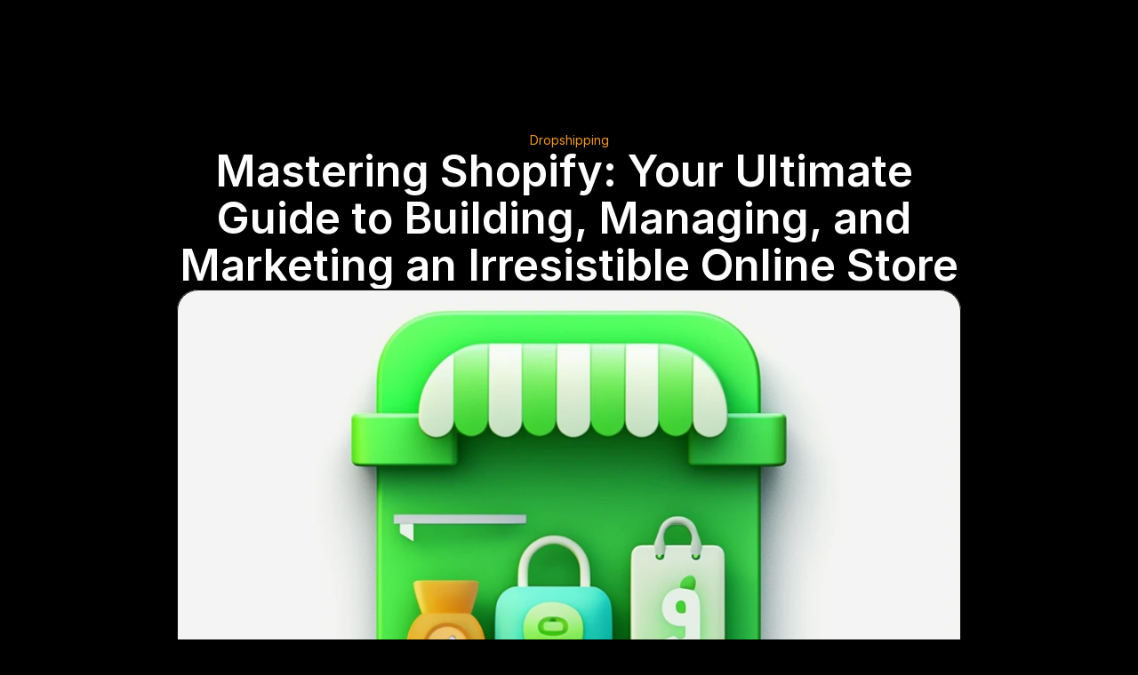

--- FILE ---
content_type: text/html
request_url: https://adminer.pro/blog/mastering-shopify-your-ultimate-guide-to-building-managing-and-Marketing-an-irresistible-online-store
body_size: 37431
content:
<!doctype html>
<!-- Made in Framer · framer.com ✨ -->
<!-- Published Jan 12, 2026, 5:42 PM UTC -->
<html lang="pt-BR">
<head>
    <meta charset="utf-8">
    
    
    <script>try{if(localStorage.get("__framer_force_showing_editorbar_since")){const n=document.createElement("link");n.rel = "modulepreload";n.href="https://framer.com/edit/init.mjs";document.head.appendChild(n)}}catch(e){}</script>
    <!-- Start of headStart -->
    <!-- Snippet: legacy-headStart -->
<!-- Facebook Pixel -->
<script>
!function(f,b,e,v,n,t,s){
  if(f.fbq) return;
  n=f.fbq=function(){n.callMethod ? n.callMethod.apply(n,arguments) : n.queue.push(arguments)};
  if(!f._fbq) f._fbq=n;
  n.push=n; n.loaded=!0; n.version='2.0'; n.queue=[];
  t=b.createElement(e); t.async=!0; t.src=v;
  s=b.getElementsByTagName(e)[0]; s.parentNode.insertBefore(t,s);
}(window, document, 'script', 'https://connect.facebook.net/en_US/fbevents.js');
fbq('init', '301188028164066');
fbq('track', 'PageView');
</script>
<noscript>
  </noscript>
<!-- SnippetEnd: legacy-headStart -->

    <!-- End of headStart -->
    <meta name="viewport" content="width=device-width">
    <meta name="generator" content="Framer 3079af2">
    <title>Mastering Shopify: Your Ultimate Guide to Building, Managing, and Marketing an Irresistible Online Store - Adminer Blog</title>
    <meta name="description" content="Mastering Shopify: Your Ultimate Guide to Building, Managing, and Marketing an Irresistible Online Store">
    <meta name="framer-search-index" content="https://framerusercontent.com/sites/5Jpx4tK3RY1GlWEKP2RCsn/searchIndex-cIWd5gb93Cne.json">
    <meta name="framer-search-index-fallback" content="https://framerusercontent.com/sites/5Jpx4tK3RY1GlWEKP2RCsn/searchIndex-kcWUmZ0U39st.json">
    <link href="https://framerusercontent.com/images/zd5wgYg3AXu73Ls8WvRUlD74ZQ.png" rel="icon" media="(prefers-color-scheme: light)">
    <link href="https://framerusercontent.com/images/zd5wgYg3AXu73Ls8WvRUlD74ZQ.png" rel="icon" media="(prefers-color-scheme: dark)">
    <!-- Open Graph / Facebook -->
    <meta property="og:type" content="website">
    <meta property="og:title" content="Mastering Shopify: Your Ultimate Guide to Building, Managing, and Marketing an Irresistible Online Store - Adminer Blog">
    <meta property="og:description" content="Mastering Shopify: Your Ultimate Guide to Building, Managing, and Marketing an Irresistible Online Store">
    <meta property="og:image" content="https://framerusercontent.com/images/iTqb12f92b5EMXdBey4F9og6ZaI.png?width=1024&amp;height=1024">
    <!-- Twitter -->
    <meta name="twitter:card" content="summary_large_image">
    <meta name="twitter:title" content="Mastering Shopify: Your Ultimate Guide to Building, Managing, and Marketing an Irresistible Online Store - Adminer Blog">
    <meta name="twitter:description" content="Mastering Shopify: Your Ultimate Guide to Building, Managing, and Marketing an Irresistible Online Store">
    <meta name="twitter:image" content="https://framerusercontent.com/images/iTqb12f92b5EMXdBey4F9og6ZaI.png?width=1024&amp;height=1024">
    
    <!-- Global site tag (gtag.js) - Google Analytics -->
    <script async src="https://www.googletagmanager.com/gtag/js?id=G-46VBYF48BW"></script>
    <script>
      window.dataLayer = window.dataLayer || [];
      function gtag(){window.dataLayer.push(arguments);}
      gtag('js', new Date());
      gtag('config', 'G-46VBYF48BW');
    </script>
    
    <style data-framer-font-css>/* cyrillic-ext */
@font-face {
  font-family: 'Fragment Mono';
  font-style: normal;
  font-weight: 400;
  src: url(https://fonts.gstatic.com/s/fragmentmono/v6/4iCr6K5wfMRRjxp0DA6-2CLnB45HhrUI.woff2) format('woff2');
  unicode-range: U+0460-052F, U+1C80-1C8A, U+20B4, U+2DE0-2DFF, U+A640-A69F, U+FE2E-FE2F;
}
/* latin-ext */
@font-face {
  font-family: 'Fragment Mono';
  font-style: normal;
  font-weight: 400;
  src: url(https://fonts.gstatic.com/s/fragmentmono/v6/4iCr6K5wfMRRjxp0DA6-2CLnB41HhrUI.woff2) format('woff2');
  unicode-range: U+0100-02BA, U+02BD-02C5, U+02C7-02CC, U+02CE-02D7, U+02DD-02FF, U+0304, U+0308, U+0329, U+1D00-1DBF, U+1E00-1E9F, U+1EF2-1EFF, U+2020, U+20A0-20AB, U+20AD-20C0, U+2113, U+2C60-2C7F, U+A720-A7FF;
}
/* latin */
@font-face {
  font-family: 'Fragment Mono';
  font-style: normal;
  font-weight: 400;
  src: url(https://fonts.gstatic.com/s/fragmentmono/v6/4iCr6K5wfMRRjxp0DA6-2CLnB4NHhg.woff2) format('woff2');
  unicode-range: U+0000-00FF, U+0131, U+0152-0153, U+02BB-02BC, U+02C6, U+02DA, U+02DC, U+0304, U+0308, U+0329, U+2000-206F, U+20AC, U+2122, U+2191, U+2193, U+2212, U+2215, U+FEFF, U+FFFD;
}

@font-face { font-family: "Inter 18pt SemiBold"; src: url("https://framerusercontent.com/assets/zkY4BAZhhT1N997gYiErSNaFSY.woff2"); font-display: swap }
@font-face { font-family: "Inter 18pt Regular"; src: url("https://framerusercontent.com/assets/hPb7x0AiW9hh3MKtip7k8ymwI.woff2"); font-display: swap }
@font-face { font-family: "Inter 24pt Bold"; src: url("https://framerusercontent.com/assets/6VPPSdnrQWtPWoFnOt94wHbT5c.woff2"); font-display: swap }
@font-face { font-family: "Inter 18pt Medium"; src: url("https://framerusercontent.com/assets/tujZ9hQvUghK4A5vL3kmk8aOOA.woff2"); font-display: swap }
@font-face { font-family: "Inter"; src: url("https://framerusercontent.com/assets/5vvr9Vy74if2I6bQbJvbw7SY1pQ.woff2"); font-display: swap; font-style: normal; font-weight: 400; unicode-range: U+0460-052F, U+1C80-1C88, U+20B4, U+2DE0-2DFF, U+A640-A69F, U+FE2E-FE2F }
@font-face { font-family: "Inter"; src: url("https://framerusercontent.com/assets/EOr0mi4hNtlgWNn9if640EZzXCo.woff2"); font-display: swap; font-style: normal; font-weight: 400; unicode-range: U+0301, U+0400-045F, U+0490-0491, U+04B0-04B1, U+2116 }
@font-face { font-family: "Inter"; src: url("https://framerusercontent.com/assets/Y9k9QrlZAqio88Klkmbd8VoMQc.woff2"); font-display: swap; font-style: normal; font-weight: 400; unicode-range: U+1F00-1FFF }
@font-face { font-family: "Inter"; src: url("https://framerusercontent.com/assets/OYrD2tBIBPvoJXiIHnLoOXnY9M.woff2"); font-display: swap; font-style: normal; font-weight: 400; unicode-range: U+0370-03FF }
@font-face { font-family: "Inter"; src: url("https://framerusercontent.com/assets/JeYwfuaPfZHQhEG8U5gtPDZ7WQ.woff2"); font-display: swap; font-style: normal; font-weight: 400; unicode-range: U+0100-024F, U+0259, U+1E00-1EFF, U+2020, U+20A0-20AB, U+20AD-20CF, U+2113, U+2C60-2C7F, U+A720-A7FF }
@font-face { font-family: "Inter"; src: url("https://framerusercontent.com/assets/GrgcKwrN6d3Uz8EwcLHZxwEfC4.woff2"); font-display: swap; font-style: normal; font-weight: 400; unicode-range: U+0000-00FF, U+0131, U+0152-0153, U+02BB-02BC, U+02C6, U+02DA, U+02DC, U+2000-206F, U+2070, U+2074-207E, U+2080-208E, U+20AC, U+2122, U+2191, U+2193, U+2212, U+2215, U+FEFF, U+FFFD }
@font-face { font-family: "Inter"; src: url("https://framerusercontent.com/assets/b6Y37FthZeALduNqHicBT6FutY.woff2"); font-display: swap; font-style: normal; font-weight: 400; unicode-range: U+0102-0103, U+0110-0111, U+0128-0129, U+0168-0169, U+01A0-01A1, U+01AF-01B0, U+1EA0-1EF9, U+20AB }
@font-face { font-family: "Inter"; src: url("https://framerusercontent.com/assets/DpPBYI0sL4fYLgAkX8KXOPVt7c.woff2"); font-display: swap; font-style: normal; font-weight: 700; unicode-range: U+0460-052F, U+1C80-1C88, U+20B4, U+2DE0-2DFF, U+A640-A69F, U+FE2E-FE2F }
@font-face { font-family: "Inter"; src: url("https://framerusercontent.com/assets/4RAEQdEOrcnDkhHiiCbJOw92Lk.woff2"); font-display: swap; font-style: normal; font-weight: 700; unicode-range: U+0301, U+0400-045F, U+0490-0491, U+04B0-04B1, U+2116 }
@font-face { font-family: "Inter"; src: url("https://framerusercontent.com/assets/1K3W8DizY3v4emK8Mb08YHxTbs.woff2"); font-display: swap; font-style: normal; font-weight: 700; unicode-range: U+1F00-1FFF }
@font-face { font-family: "Inter"; src: url("https://framerusercontent.com/assets/tUSCtfYVM1I1IchuyCwz9gDdQ.woff2"); font-display: swap; font-style: normal; font-weight: 700; unicode-range: U+0370-03FF }
@font-face { font-family: "Inter"; src: url("https://framerusercontent.com/assets/VgYFWiwsAC5OYxAycRXXvhze58.woff2"); font-display: swap; font-style: normal; font-weight: 700; unicode-range: U+0100-024F, U+0259, U+1E00-1EFF, U+2020, U+20A0-20AB, U+20AD-20CF, U+2113, U+2C60-2C7F, U+A720-A7FF }
@font-face { font-family: "Inter"; src: url("https://framerusercontent.com/assets/syRNPWzAMIrcJ3wIlPIP43KjQs.woff2"); font-display: swap; font-style: normal; font-weight: 700; unicode-range: U+0000-00FF, U+0131, U+0152-0153, U+02BB-02BC, U+02C6, U+02DA, U+02DC, U+2000-206F, U+2070, U+2074-207E, U+2080-208E, U+20AC, U+2122, U+2191, U+2193, U+2212, U+2215, U+FEFF, U+FFFD }
@font-face { font-family: "Inter"; src: url("https://framerusercontent.com/assets/GIryZETIX4IFypco5pYZONKhJIo.woff2"); font-display: swap; font-style: normal; font-weight: 700; unicode-range: U+0102-0103, U+0110-0111, U+0128-0129, U+0168-0169, U+01A0-01A1, U+01AF-01B0, U+1EA0-1EF9, U+20AB }
@font-face { font-family: "Inter"; src: url("https://framerusercontent.com/assets/vQyevYAyHtARFwPqUzQGpnDs.woff2"); font-display: swap; font-style: normal; font-weight: 400; unicode-range: U+0000-00FF, U+0131, U+0152-0153, U+02BB-02BC, U+02C6, U+02DA, U+02DC, U+2000-206F, U+2074, U+20AC, U+2122, U+2191, U+2193, U+2212, U+2215, U+FEFF, U+FFFD }
@font-face { font-family: "Inter"; src: url("https://framerusercontent.com/assets/5A3Ce6C9YYmCjpQx9M4inSaKU.woff2"); font-display: swap; font-style: normal; font-weight: 500; unicode-range: U+0460-052F, U+1C80-1C88, U+20B4, U+2DE0-2DFF, U+A640-A69F, U+FE2E-FE2F }
@font-face { font-family: "Inter"; src: url("https://framerusercontent.com/assets/Qx95Xyt0Ka3SGhinnbXIGpEIyP4.woff2"); font-display: swap; font-style: normal; font-weight: 500; unicode-range: U+0301, U+0400-045F, U+0490-0491, U+04B0-04B1, U+2116 }
@font-face { font-family: "Inter"; src: url("https://framerusercontent.com/assets/6mJuEAguuIuMog10gGvH5d3cl8.woff2"); font-display: swap; font-style: normal; font-weight: 500; unicode-range: U+1F00-1FFF }
@font-face { font-family: "Inter"; src: url("https://framerusercontent.com/assets/xYYWaj7wCU5zSQH0eXvSaS19wo.woff2"); font-display: swap; font-style: normal; font-weight: 500; unicode-range: U+0370-03FF }
@font-face { font-family: "Inter"; src: url("https://framerusercontent.com/assets/otTaNuNpVK4RbdlT7zDDdKvQBA.woff2"); font-display: swap; font-style: normal; font-weight: 500; unicode-range: U+0100-024F, U+0259, U+1E00-1EFF, U+2020, U+20A0-20AB, U+20AD-20CF, U+2113, U+2C60-2C7F, U+A720-A7FF }
@font-face { font-family: "Inter"; src: url("https://framerusercontent.com/assets/d3tHnaQIAeqiE5hGcRw4mmgWYU.woff2"); font-display: swap; font-style: normal; font-weight: 500; unicode-range: U+0000-00FF, U+0131, U+0152-0153, U+02BB-02BC, U+02C6, U+02DA, U+02DC, U+2000-206F, U+2074, U+20AC, U+2122, U+2191, U+2193, U+2212, U+2215, U+FEFF, U+FFFD }
@font-face { font-family: "Inter"; src: url("https://framerusercontent.com/assets/DolVirEGb34pEXEp8t8FQBSK4.woff2"); font-display: swap; font-style: normal; font-weight: 500; unicode-range: U+0102-0103, U+0110-0111, U+0128-0129, U+0168-0169, U+01A0-01A1, U+01AF-01B0, U+1EA0-1EF9, U+20AB }
@font-face { font-family: "Inter"; src: url("https://framerusercontent.com/assets/DXD0Q7LSl7HEvDzucnyLnGBHM.woff2"); font-display: swap; font-style: normal; font-weight: 700; unicode-range: U+0000-00FF, U+0131, U+0152-0153, U+02BB-02BC, U+02C6, U+02DA, U+02DC, U+2000-206F, U+2074, U+20AC, U+2122, U+2191, U+2193, U+2212, U+2215, U+FEFF, U+FFFD }
@font-face { font-family: "Inter"; src: url("https://framerusercontent.com/assets/H89BbHkbHDzlxZzxi8uPzTsp90.woff2"); font-display: swap; font-style: italic; font-weight: 700; unicode-range: U+0460-052F, U+1C80-1C88, U+20B4, U+2DE0-2DFF, U+A640-A69F, U+FE2E-FE2F }
@font-face { font-family: "Inter"; src: url("https://framerusercontent.com/assets/u6gJwDuwB143kpNK1T1MDKDWkMc.woff2"); font-display: swap; font-style: italic; font-weight: 700; unicode-range: U+0301, U+0400-045F, U+0490-0491, U+04B0-04B1, U+2116 }
@font-face { font-family: "Inter"; src: url("https://framerusercontent.com/assets/43sJ6MfOPh1LCJt46OvyDuSbA6o.woff2"); font-display: swap; font-style: italic; font-weight: 700; unicode-range: U+1F00-1FFF }
@font-face { font-family: "Inter"; src: url("https://framerusercontent.com/assets/wccHG0r4gBDAIRhfHiOlq6oEkqw.woff2"); font-display: swap; font-style: italic; font-weight: 700; unicode-range: U+0370-03FF }
@font-face { font-family: "Inter"; src: url("https://framerusercontent.com/assets/WZ367JPwf9bRW6LdTHN8rXgSjw.woff2"); font-display: swap; font-style: italic; font-weight: 700; unicode-range: U+0100-024F, U+0259, U+1E00-1EFF, U+2020, U+20A0-20AB, U+20AD-20CF, U+2113, U+2C60-2C7F, U+A720-A7FF }
@font-face { font-family: "Inter"; src: url("https://framerusercontent.com/assets/QxmhnWTzLtyjIiZcfaLIJ8EFBXU.woff2"); font-display: swap; font-style: italic; font-weight: 700; unicode-range: U+0000-00FF, U+0131, U+0152-0153, U+02BB-02BC, U+02C6, U+02DA, U+02DC, U+2000-206F, U+2074, U+20AC, U+2122, U+2191, U+2193, U+2212, U+2215, U+FEFF, U+FFFD }
@font-face { font-family: "Inter"; src: url("https://framerusercontent.com/assets/2A4Xx7CngadFGlVV4xrO06OBHY.woff2"); font-display: swap; font-style: italic; font-weight: 700; unicode-range: U+0102-0103, U+0110-0111, U+0128-0129, U+0168-0169, U+01A0-01A1, U+01AF-01B0, U+1EA0-1EF9, U+20AB }
@font-face { font-family: "Inter"; src: url("https://framerusercontent.com/assets/khkJkwSL66WFg8SX6Wa726c.woff2"); font-display: swap; font-style: italic; font-weight: 500; unicode-range: U+0460-052F, U+1C80-1C88, U+20B4, U+2DE0-2DFF, U+A640-A69F, U+FE2E-FE2F }
@font-face { font-family: "Inter"; src: url("https://framerusercontent.com/assets/0E7IMbDzcGABpBwwqNEt60wU0w.woff2"); font-display: swap; font-style: italic; font-weight: 500; unicode-range: U+0301, U+0400-045F, U+0490-0491, U+04B0-04B1, U+2116 }
@font-face { font-family: "Inter"; src: url("https://framerusercontent.com/assets/NTJ0nQgIF0gcDelS14zQ9NR9Q.woff2"); font-display: swap; font-style: italic; font-weight: 500; unicode-range: U+1F00-1FFF }
@font-face { font-family: "Inter"; src: url("https://framerusercontent.com/assets/QrcNhgEPfRl0LS8qz5Ln8olanl8.woff2"); font-display: swap; font-style: italic; font-weight: 500; unicode-range: U+0370-03FF }
@font-face { font-family: "Inter"; src: url("https://framerusercontent.com/assets/JEXmejW8mXOYMtt0hyRg811kHac.woff2"); font-display: swap; font-style: italic; font-weight: 500; unicode-range: U+0100-024F, U+0259, U+1E00-1EFF, U+2020, U+20A0-20AB, U+20AD-20CF, U+2113, U+2C60-2C7F, U+A720-A7FF }
@font-face { font-family: "Inter"; src: url("https://framerusercontent.com/assets/ksvR4VsLksjpSwnC2fPgHRNMw.woff2"); font-display: swap; font-style: italic; font-weight: 500; unicode-range: U+0000-00FF, U+0131, U+0152-0153, U+02BB-02BC, U+02C6, U+02DA, U+02DC, U+2000-206F, U+2074, U+20AC, U+2122, U+2191, U+2193, U+2212, U+2215, U+FEFF, U+FFFD }
@font-face { font-family: "Inter"; src: url("https://framerusercontent.com/assets/uy9s0iWuxiNnVt8EpTI3gzohpwo.woff2"); font-display: swap; font-style: italic; font-weight: 500; unicode-range: U+0102-0103, U+0110-0111, U+0128-0129, U+0168-0169, U+01A0-01A1, U+01AF-01B0, U+1EA0-1EF9, U+20AB }
@font-face { font-family: "Inter"; src: url("https://app.framerstatic.com/Inter-Italic.cyrillic-ext-YDGMJOJO.woff2"); font-display: swap; font-style: italic; font-weight: 400; unicode-range: U+0460-052F, U+1C80-1C88, U+20B4, U+2DE0-2DFF, U+A640-A69F, U+FE2E-FE2F }
@font-face { font-family: "Inter"; src: url("https://app.framerstatic.com/Inter-Italic.cyrillic-BFOVMAQB.woff2"); font-display: swap; font-style: italic; font-weight: 400; unicode-range: U+0301, U+0400-045F, U+0490-0491, U+04B0-04B1, U+2116 }
@font-face { font-family: "Inter"; src: url("https://app.framerstatic.com/Inter-Italic.greek-ext-4KOU3AHC.woff2"); font-display: swap; font-style: italic; font-weight: 400; unicode-range: U+1F00-1FFF }
@font-face { font-family: "Inter"; src: url("https://app.framerstatic.com/Inter-Italic.greek-OJTBJNE6.woff2"); font-display: swap; font-style: italic; font-weight: 400; unicode-range: U+0370-03FF }
@font-face { font-family: "Inter"; src: url("https://app.framerstatic.com/Inter-Italic.latin-ext-H4B22QN6.woff2"); font-display: swap; font-style: italic; font-weight: 400; unicode-range: U+0100-024F, U+0259, U+1E00-1EFF, U+2020, U+20A0-20AB, U+20AD-20CF, U+2113, U+2C60-2C7F, U+A720-A7FF }
@font-face { font-family: "Inter"; src: url("https://app.framerstatic.com/Inter-Italic.latin-2DWX32EN.woff2"); font-display: swap; font-style: italic; font-weight: 400; unicode-range: U+0000-00FF, U+0131, U+0152-0153, U+02BB-02BC, U+02C6, U+02DA, U+02DC, U+2000-206F, U+2074, U+20AC, U+2122, U+2191, U+2193, U+2212, U+2215, U+FEFF, U+FFFD }
@font-face { font-family: "Inter"; src: url("https://app.framerstatic.com/Inter-Italic.vietnamese-TYMT6CKW.woff2"); font-display: swap; font-style: italic; font-weight: 400; unicode-range: U+0102-0103, U+0110-0111, U+0128-0129, U+0168-0169, U+01A0-01A1, U+01AF-01B0, U+1EA0-1EF9, U+20AB }
@font-face { font-family: "Inter"; src: url("https://framerusercontent.com/assets/hyOgCu0Xnghbimh0pE8QTvtt2AU.woff2"); font-display: swap; font-style: normal; font-weight: 600; unicode-range: U+0460-052F, U+1C80-1C88, U+20B4, U+2DE0-2DFF, U+A640-A69F, U+FE2E-FE2F }
@font-face { font-family: "Inter"; src: url("https://framerusercontent.com/assets/NeGmSOXrPBfEFIy5YZeHq17LEDA.woff2"); font-display: swap; font-style: normal; font-weight: 600; unicode-range: U+0301, U+0400-045F, U+0490-0491, U+04B0-04B1, U+2116 }
@font-face { font-family: "Inter"; src: url("https://framerusercontent.com/assets/oYaAX5himiTPYuN8vLWnqBbfD2s.woff2"); font-display: swap; font-style: normal; font-weight: 600; unicode-range: U+1F00-1FFF }
@font-face { font-family: "Inter"; src: url("https://framerusercontent.com/assets/lEJLP4R0yuCaMCjSXYHtJw72M.woff2"); font-display: swap; font-style: normal; font-weight: 600; unicode-range: U+0370-03FF }
@font-face { font-family: "Inter"; src: url("https://framerusercontent.com/assets/cRJyLNuTJR5jbyKzGi33wU9cqIQ.woff2"); font-display: swap; font-style: normal; font-weight: 600; unicode-range: U+0100-024F, U+0259, U+1E00-1EFF, U+2020, U+20A0-20AB, U+20AD-20CF, U+2113, U+2C60-2C7F, U+A720-A7FF }
@font-face { font-family: "Inter"; src: url("https://framerusercontent.com/assets/1ZFS7N918ojhhd0nQWdj3jz4w.woff2"); font-display: swap; font-style: normal; font-weight: 600; unicode-range: U+0000-00FF, U+0131, U+0152-0153, U+02BB-02BC, U+02C6, U+02DA, U+02DC, U+2000-206F, U+2074, U+20AC, U+2122, U+2191, U+2193, U+2212, U+2215, U+FEFF, U+FFFD }
@font-face { font-family: "Inter"; src: url("https://framerusercontent.com/assets/A0Wcc7NgXMjUuFdquHDrIZpzZw0.woff2"); font-display: swap; font-style: normal; font-weight: 600; unicode-range: U+0102-0103, U+0110-0111, U+0128-0129, U+0168-0169, U+01A0-01A1, U+01AF-01B0, U+1EA0-1EF9, U+20AB }
@font-face { font-family: "Inter"; src: url("https://framerusercontent.com/assets/vxBnBhH8768IFAXAb4Qf6wQHKs.woff2"); font-display: swap; font-style: italic; font-weight: 600; unicode-range: U+0460-052F, U+1C80-1C88, U+20B4, U+2DE0-2DFF, U+A640-A69F, U+FE2E-FE2F }
@font-face { font-family: "Inter"; src: url("https://framerusercontent.com/assets/zSsEuoJdh8mcFVk976C05ZfQr8.woff2"); font-display: swap; font-style: italic; font-weight: 600; unicode-range: U+0301, U+0400-045F, U+0490-0491, U+04B0-04B1, U+2116 }
@font-face { font-family: "Inter"; src: url("https://framerusercontent.com/assets/b8ezwLrN7h2AUoPEENcsTMVJ0.woff2"); font-display: swap; font-style: italic; font-weight: 600; unicode-range: U+1F00-1FFF }
@font-face { font-family: "Inter"; src: url("https://framerusercontent.com/assets/mvNEIBLyHbscgHtwfsByjXUz3XY.woff2"); font-display: swap; font-style: italic; font-weight: 600; unicode-range: U+0370-03FF }
@font-face { font-family: "Inter"; src: url("https://framerusercontent.com/assets/6FI2EneKzM3qBy5foOZXey7coCA.woff2"); font-display: swap; font-style: italic; font-weight: 600; unicode-range: U+0100-024F, U+0259, U+1E00-1EFF, U+2020, U+20A0-20AB, U+20AD-20CF, U+2113, U+2C60-2C7F, U+A720-A7FF }
@font-face { font-family: "Inter"; src: url("https://framerusercontent.com/assets/qrVgiXNd6RuQjETYQiVQ9nqCk.woff2"); font-display: swap; font-style: italic; font-weight: 600; unicode-range: U+0000-00FF, U+0131, U+0152-0153, U+02BB-02BC, U+02C6, U+02DA, U+02DC, U+2000-206F, U+2074, U+20AC, U+2122, U+2191, U+2193, U+2212, U+2215, U+FEFF, U+FFFD }
@font-face { font-family: "Inter"; src: url("https://framerusercontent.com/assets/NHHeAKJVP0ZWHk5YZnQQChIsBM.woff2"); font-display: swap; font-style: italic; font-weight: 600; unicode-range: U+0102-0103, U+0110-0111, U+0128-0129, U+0168-0169, U+01A0-01A1, U+01AF-01B0, U+1EA0-1EF9, U+20AB }
@font-face { font-family: "Inter"; src: url("https://framerusercontent.com/assets/NXxvFRoY5LDh3yCm7MEP2jqYk.woff2"); font-style: normal; font-weight: 100; unicode-range: U+0460-052F, U+1C80-1C88, U+20B4, U+2DE0-2DFF, U+A640-A69F, U+FE2E-FE2F }
@font-face { font-family: "Inter"; src: url("https://framerusercontent.com/assets/5CcgcVyoWSqO1THBiISd6oCog.woff2"); font-style: normal; font-weight: 100; unicode-range: U+0301, U+0400-045F, U+0490-0491, U+04B0-04B1, U+2116 }
@font-face { font-family: "Inter"; src: url("https://framerusercontent.com/assets/MF544SVCvk3yNpLIz3pwDXFZPKM.woff2"); font-style: normal; font-weight: 100; unicode-range: U+1F00-1FFF }
@font-face { font-family: "Inter"; src: url("https://framerusercontent.com/assets/TNtxudDBkAm2RXdtU3rvTBwoM.woff2"); font-style: normal; font-weight: 100; unicode-range: U+0370-03FF }
@font-face { font-family: "Inter"; src: url("https://framerusercontent.com/assets/fIabp4VN5z7iJ3lNOz9qfNeQHc.woff2"); font-style: normal; font-weight: 100; unicode-range: U+0100-024F, U+0259, U+1E00-1EFF, U+2020, U+20A0-20AB, U+20AD-20CF, U+2113, U+2C60-2C7F, U+A720-A7FF }
@font-face { font-family: "Inter"; src: url("https://framerusercontent.com/assets/8kSLqTnVCEtjx0nu8PxTD4Nh5UU.woff2"); font-style: normal; font-weight: 100; unicode-range: U+0000-00FF, U+0131, U+0152-0153, U+02BB-02BC, U+02C6, U+02DA, U+02DC, U+2000-206F, U+2070, U+2074-207E, U+2080-208E, U+20AC, U+2122, U+2191, U+2193, U+2212, U+2215, U+FEFF, U+FFFD }
@font-face { font-family: "Inter"; src: url("https://framerusercontent.com/assets/9iRSYClnXA0RMygyIn6yjjWXJw.woff2"); font-style: normal; font-weight: 100; unicode-range: U+0102-0103, U+0110-0111, U+0128-0129, U+0168-0169, U+01A0-01A1, U+01AF-01B0, U+1EA0-1EF9, U+20AB }
@font-face { font-family: "Inter"; src: url("https://framerusercontent.com/assets/MVhJhYeDWxeyqT939zMNyw9p8.woff2"); font-style: normal; font-weight: 200; unicode-range: U+0460-052F, U+1C80-1C88, U+20B4, U+2DE0-2DFF, U+A640-A69F, U+FE2E-FE2F }
@font-face { font-family: "Inter"; src: url("https://framerusercontent.com/assets/WXQXYfAQJIi2pCJACAfWWXfIDqI.woff2"); font-style: normal; font-weight: 200; unicode-range: U+0301, U+0400-045F, U+0490-0491, U+04B0-04B1, U+2116 }
@font-face { font-family: "Inter"; src: url("https://framerusercontent.com/assets/RJeJJARdrtNUtic58kOz7hIgBuE.woff2"); font-style: normal; font-weight: 200; unicode-range: U+1F00-1FFF }
@font-face { font-family: "Inter"; src: url("https://framerusercontent.com/assets/4hBRAuM02i3fsxYDzyNvt5Az2so.woff2"); font-style: normal; font-weight: 200; unicode-range: U+0370-03FF }
@font-face { font-family: "Inter"; src: url("https://framerusercontent.com/assets/fz1JbBffNGgK7BNUI1mmbFBlgA8.woff2"); font-style: normal; font-weight: 200; unicode-range: U+0100-024F, U+0259, U+1E00-1EFF, U+2020, U+20A0-20AB, U+20AD-20CF, U+2113, U+2C60-2C7F, U+A720-A7FF }
@font-face { font-family: "Inter"; src: url("https://framerusercontent.com/assets/Z4sGWU2OKBoXPWulb5P25vULA.woff2"); font-style: normal; font-weight: 200; unicode-range: U+0000-00FF, U+0131, U+0152-0153, U+02BB-02BC, U+02C6, U+02DA, U+02DC, U+2000-206F, U+2070, U+2074-207E, U+2080-208E, U+20AC, U+2122, U+2191, U+2193, U+2212, U+2215, U+FEFF, U+FFFD }
@font-face { font-family: "Inter"; src: url("https://framerusercontent.com/assets/eIZyQwIlHYR0mnMSneEDMtqBPgw.woff2"); font-style: normal; font-weight: 200; unicode-range: U+0102-0103, U+0110-0111, U+0128-0129, U+0168-0169, U+01A0-01A1, U+01AF-01B0, U+1EA0-1EF9, U+20AB }
@font-face { font-family: "Inter"; src: url("https://framerusercontent.com/assets/BkDpl4ghaqvMi1btKFyG2tdbec.woff2"); font-display: swap; font-style: normal; font-weight: 300; unicode-range: U+0460-052F, U+1C80-1C88, U+20B4, U+2DE0-2DFF, U+A640-A69F, U+FE2E-FE2F }
@font-face { font-family: "Inter"; src: url("https://framerusercontent.com/assets/zAMK70AQRFSShJgUiaR5IiIhgzk.woff2"); font-display: swap; font-style: normal; font-weight: 300; unicode-range: U+0301, U+0400-045F, U+0490-0491, U+04B0-04B1, U+2116 }
@font-face { font-family: "Inter"; src: url("https://framerusercontent.com/assets/IETjvc5qzUaRoaruDpPSwCUM8.woff2"); font-display: swap; font-style: normal; font-weight: 300; unicode-range: U+1F00-1FFF }
@font-face { font-family: "Inter"; src: url("https://framerusercontent.com/assets/oLCoaT3ioA0fHdJnWR9W6k7NY.woff2"); font-display: swap; font-style: normal; font-weight: 300; unicode-range: U+0370-03FF }
@font-face { font-family: "Inter"; src: url("https://framerusercontent.com/assets/Sj0PCHQSBjFmEp6NBWg6FNaKc.woff2"); font-display: swap; font-style: normal; font-weight: 300; unicode-range: U+0100-024F, U+0259, U+1E00-1EFF, U+2020, U+20A0-20AB, U+20AD-20CF, U+2113, U+2C60-2C7F, U+A720-A7FF }
@font-face { font-family: "Inter"; src: url("https://framerusercontent.com/assets/aqiiD4LUKkKzXdjGL5UzHq8bo5w.woff2"); font-display: swap; font-style: normal; font-weight: 300; unicode-range: U+0000-00FF, U+0131, U+0152-0153, U+02BB-02BC, U+02C6, U+02DA, U+02DC, U+2000-206F, U+2070, U+2074-207E, U+2080-208E, U+20AC, U+2122, U+2191, U+2193, U+2212, U+2215, U+FEFF, U+FFFD }
@font-face { font-family: "Inter"; src: url("https://framerusercontent.com/assets/H4TfENUY1rh8R9UaSD6vngjJP3M.woff2"); font-display: swap; font-style: normal; font-weight: 300; unicode-range: U+0102-0103, U+0110-0111, U+0128-0129, U+0168-0169, U+01A0-01A1, U+01AF-01B0, U+1EA0-1EF9, U+20AB }
@font-face { font-family: "Inter"; src: url("https://framerusercontent.com/assets/UjlFhCnUjxhNfep4oYBPqnEssyo.woff2"); font-display: swap; font-style: normal; font-weight: 500; unicode-range: U+0000-00FF, U+0131, U+0152-0153, U+02BB-02BC, U+02C6, U+02DA, U+02DC, U+2000-206F, U+2070, U+2074-207E, U+2080-208E, U+20AC, U+2122, U+2191, U+2193, U+2212, U+2215, U+FEFF, U+FFFD }
@font-face { font-family: "Inter"; src: url("https://framerusercontent.com/assets/yDtI2UI8XcEg1W2je9XPN3Noo.woff2"); font-display: swap; font-style: normal; font-weight: 600; unicode-range: U+0000-00FF, U+0131, U+0152-0153, U+02BB-02BC, U+02C6, U+02DA, U+02DC, U+2000-206F, U+2070, U+2074-207E, U+2080-208E, U+20AC, U+2122, U+2191, U+2193, U+2212, U+2215, U+FEFF, U+FFFD }
@font-face { font-family: "Inter"; src: url("https://framerusercontent.com/assets/PONfPc6h4EPYwJliXQBmjVx7QxI.woff2"); font-display: swap; font-style: normal; font-weight: 800; unicode-range: U+0460-052F, U+1C80-1C88, U+20B4, U+2DE0-2DFF, U+A640-A69F, U+FE2E-FE2F }
@font-face { font-family: "Inter"; src: url("https://framerusercontent.com/assets/zsnJN7Z1wdzUvepJniD3rbvJIyU.woff2"); font-display: swap; font-style: normal; font-weight: 800; unicode-range: U+0301, U+0400-045F, U+0490-0491, U+04B0-04B1, U+2116 }
@font-face { font-family: "Inter"; src: url("https://framerusercontent.com/assets/UrzZBOy7RyJEWAZGduzOeHiHuY.woff2"); font-display: swap; font-style: normal; font-weight: 800; unicode-range: U+1F00-1FFF }
@font-face { font-family: "Inter"; src: url("https://framerusercontent.com/assets/996sR9SfSDuYELz8oHhDOcErkY.woff2"); font-display: swap; font-style: normal; font-weight: 800; unicode-range: U+0370-03FF }
@font-face { font-family: "Inter"; src: url("https://framerusercontent.com/assets/ftN1HpyPVJEoEb4q36SOrNdLXU.woff2"); font-display: swap; font-style: normal; font-weight: 800; unicode-range: U+0100-024F, U+0259, U+1E00-1EFF, U+2020, U+20A0-20AB, U+20AD-20CF, U+2113, U+2C60-2C7F, U+A720-A7FF }
@font-face { font-family: "Inter"; src: url("https://framerusercontent.com/assets/Mput0MSwESKlJ6TMz9MPDXhgrk.woff2"); font-display: swap; font-style: normal; font-weight: 800; unicode-range: U+0000-00FF, U+0131, U+0152-0153, U+02BB-02BC, U+02C6, U+02DA, U+02DC, U+2000-206F, U+2070, U+2074-207E, U+2080-208E, U+20AC, U+2122, U+2191, U+2193, U+2212, U+2215, U+FEFF, U+FFFD }
@font-face { font-family: "Inter"; src: url("https://framerusercontent.com/assets/JAur4lGGSGRGyrFi59JSIKqVgU.woff2"); font-display: swap; font-style: normal; font-weight: 800; unicode-range: U+0102-0103, U+0110-0111, U+0128-0129, U+0168-0169, U+01A0-01A1, U+01AF-01B0, U+1EA0-1EF9, U+20AB }
@font-face { font-family: "Inter"; src: url("https://framerusercontent.com/assets/mkY5Sgyq51ik0AMrSBwhm9DJg.woff2"); font-style: normal; font-weight: 900; unicode-range: U+0460-052F, U+1C80-1C88, U+20B4, U+2DE0-2DFF, U+A640-A69F, U+FE2E-FE2F }
@font-face { font-family: "Inter"; src: url("https://framerusercontent.com/assets/X5hj6qzcHUYv7h1390c8Rhm6550.woff2"); font-style: normal; font-weight: 900; unicode-range: U+0301, U+0400-045F, U+0490-0491, U+04B0-04B1, U+2116 }
@font-face { font-family: "Inter"; src: url("https://framerusercontent.com/assets/gQhNpS3tN86g8RcVKYUUaKt2oMQ.woff2"); font-style: normal; font-weight: 900; unicode-range: U+1F00-1FFF }
@font-face { font-family: "Inter"; src: url("https://framerusercontent.com/assets/cugnVhSraaRyANCaUtI5FV17wk.woff2"); font-style: normal; font-weight: 900; unicode-range: U+0370-03FF }
@font-face { font-family: "Inter"; src: url("https://framerusercontent.com/assets/5HcVoGak8k5agFJSaKa4floXVu0.woff2"); font-style: normal; font-weight: 900; unicode-range: U+0100-024F, U+0259, U+1E00-1EFF, U+2020, U+20A0-20AB, U+20AD-20CF, U+2113, U+2C60-2C7F, U+A720-A7FF }
@font-face { font-family: "Inter"; src: url("https://framerusercontent.com/assets/rZ5DdENNqIdFTIyQQiP5isO7M.woff2"); font-style: normal; font-weight: 900; unicode-range: U+0000-00FF, U+0131, U+0152-0153, U+02BB-02BC, U+02C6, U+02DA, U+02DC, U+2000-206F, U+2070, U+2074-207E, U+2080-208E, U+20AC, U+2122, U+2191, U+2193, U+2212, U+2215, U+FEFF, U+FFFD }
@font-face { font-family: "Inter"; src: url("https://framerusercontent.com/assets/P2Bw01CtL0b9wqygO0sSVogWbo.woff2"); font-style: normal; font-weight: 900; unicode-range: U+0102-0103, U+0110-0111, U+0128-0129, U+0168-0169, U+01A0-01A1, U+01AF-01B0, U+1EA0-1EF9, U+20AB }
@font-face { font-family: "Inter"; src: url("https://framerusercontent.com/assets/YJsHMqeEm0oDHuxRTVCwg5eZuo.woff2"); font-style: italic; font-weight: 100; unicode-range: U+0460-052F, U+1C80-1C88, U+20B4, U+2DE0-2DFF, U+A640-A69F, U+FE2E-FE2F }
@font-face { font-family: "Inter"; src: url("https://framerusercontent.com/assets/oJJMyJlDykMObEyb5VexHSxd24.woff2"); font-style: italic; font-weight: 100; unicode-range: U+0301, U+0400-045F, U+0490-0491, U+04B0-04B1, U+2116 }
@font-face { font-family: "Inter"; src: url("https://framerusercontent.com/assets/IpeaX0WzLaonj68howNZg4SJJaY.woff2"); font-style: italic; font-weight: 100; unicode-range: U+1F00-1FFF }
@font-face { font-family: "Inter"; src: url("https://framerusercontent.com/assets/KCj1bV3vDXY5OLHttTeRYcu9J8.woff2"); font-style: italic; font-weight: 100; unicode-range: U+0370-03FF }
@font-face { font-family: "Inter"; src: url("https://framerusercontent.com/assets/biaVHhOprxbHaR3dIP7Z8cYurHg.woff2"); font-style: italic; font-weight: 100; unicode-range: U+0100-024F, U+0259, U+1E00-1EFF, U+2020, U+20A0-20AB, U+20AD-20CF, U+2113, U+2C60-2C7F, U+A720-A7FF }
@font-face { font-family: "Inter"; src: url("https://framerusercontent.com/assets/3on0VNjjmogkq1f9ziKFcrY72MI.woff2"); font-style: italic; font-weight: 100; unicode-range: U+0000-00FF, U+0131, U+0152-0153, U+02BB-02BC, U+02C6, U+02DA, U+02DC, U+2000-206F, U+2070, U+2074-207E, U+2080-208E, U+20AC, U+2122, U+2191, U+2193, U+2212, U+2215, U+FEFF, U+FFFD }
@font-face { font-family: "Inter"; src: url("https://framerusercontent.com/assets/gNa011yWpVpNFgUhhSlDX8nUiPQ.woff2"); font-style: italic; font-weight: 100; unicode-range: U+0102-0103, U+0110-0111, U+0128-0129, U+0168-0169, U+01A0-01A1, U+01AF-01B0, U+1EA0-1EF9, U+20AB }
@font-face { font-family: "Inter"; src: url("https://framerusercontent.com/assets/vpq17U0WM26sBGHgq9jnrUmUf8.woff2"); font-style: italic; font-weight: 200; unicode-range: U+0460-052F, U+1C80-1C88, U+20B4, U+2DE0-2DFF, U+A640-A69F, U+FE2E-FE2F }
@font-face { font-family: "Inter"; src: url("https://framerusercontent.com/assets/bNYh7lNMEpOegeRYAtyGel1WqBE.woff2"); font-style: italic; font-weight: 200; unicode-range: U+0301, U+0400-045F, U+0490-0491, U+04B0-04B1, U+2116 }
@font-face { font-family: "Inter"; src: url("https://framerusercontent.com/assets/FBzcXZYmdulcZC0z278U6o0cw.woff2"); font-style: italic; font-weight: 200; unicode-range: U+1F00-1FFF }
@font-face { font-family: "Inter"; src: url("https://framerusercontent.com/assets/ua60IRqWK94xCrq0SC639Hbsdjg.woff2"); font-style: italic; font-weight: 200; unicode-range: U+0370-03FF }
@font-face { font-family: "Inter"; src: url("https://framerusercontent.com/assets/Pd8gNPn2dSCh4FyjWFw9PJysoQ.woff2"); font-style: italic; font-weight: 200; unicode-range: U+0100-024F, U+0259, U+1E00-1EFF, U+2020, U+20A0-20AB, U+20AD-20CF, U+2113, U+2C60-2C7F, U+A720-A7FF }
@font-face { font-family: "Inter"; src: url("https://framerusercontent.com/assets/6OdIurwS6YHsVW2i5fR5CKn0gg.woff2"); font-style: italic; font-weight: 200; unicode-range: U+0000-00FF, U+0131, U+0152-0153, U+02BB-02BC, U+02C6, U+02DA, U+02DC, U+2000-206F, U+2070, U+2074-207E, U+2080-208E, U+20AC, U+2122, U+2191, U+2193, U+2212, U+2215, U+FEFF, U+FFFD }
@font-face { font-family: "Inter"; src: url("https://framerusercontent.com/assets/DtVQjTG8OGGKnwKYrMHRZVCyo.woff2"); font-style: italic; font-weight: 200; unicode-range: U+0102-0103, U+0110-0111, U+0128-0129, U+0168-0169, U+01A0-01A1, U+01AF-01B0, U+1EA0-1EF9, U+20AB }
@font-face { font-family: "Inter"; src: url("https://framerusercontent.com/assets/YYB6GZmCWnZq3RWZOghuZIOxQY.woff2"); font-display: swap; font-style: italic; font-weight: 300; unicode-range: U+0460-052F, U+1C80-1C88, U+20B4, U+2DE0-2DFF, U+A640-A69F, U+FE2E-FE2F }
@font-face { font-family: "Inter"; src: url("https://framerusercontent.com/assets/miJTzODdiyIr3tRo9KEoqXXk2PM.woff2"); font-display: swap; font-style: italic; font-weight: 300; unicode-range: U+0301, U+0400-045F, U+0490-0491, U+04B0-04B1, U+2116 }
@font-face { font-family: "Inter"; src: url("https://framerusercontent.com/assets/6ZMhcggRFfEfbf7lncCpaUbA.woff2"); font-display: swap; font-style: italic; font-weight: 300; unicode-range: U+1F00-1FFF }
@font-face { font-family: "Inter"; src: url("https://framerusercontent.com/assets/8sCN6PGUr4I8q5hC5twAXfcwqV0.woff2"); font-display: swap; font-style: italic; font-weight: 300; unicode-range: U+0370-03FF }
@font-face { font-family: "Inter"; src: url("https://framerusercontent.com/assets/aUYDUTztS7anQw5JuwCncXeLOBY.woff2"); font-display: swap; font-style: italic; font-weight: 300; unicode-range: U+0100-024F, U+0259, U+1E00-1EFF, U+2020, U+20A0-20AB, U+20AD-20CF, U+2113, U+2C60-2C7F, U+A720-A7FF }
@font-face { font-family: "Inter"; src: url("https://framerusercontent.com/assets/8mwKwShtYEXIZ5diRBT74yn9jdQ.woff2"); font-display: swap; font-style: italic; font-weight: 300; unicode-range: U+0000-00FF, U+0131, U+0152-0153, U+02BB-02BC, U+02C6, U+02DA, U+02DC, U+2000-206F, U+2070, U+2074-207E, U+2080-208E, U+20AC, U+2122, U+2191, U+2193, U+2212, U+2215, U+FEFF, U+FFFD }
@font-face { font-family: "Inter"; src: url("https://framerusercontent.com/assets/yDiPvYxioBHsicnYxpPW35WQmx8.woff2"); font-display: swap; font-style: italic; font-weight: 300; unicode-range: U+0102-0103, U+0110-0111, U+0128-0129, U+0168-0169, U+01A0-01A1, U+01AF-01B0, U+1EA0-1EF9, U+20AB }
@font-face { font-family: "Inter"; src: url("https://framerusercontent.com/assets/pKRFNWFoZl77qYCAIp84lN1h944.woff2"); font-display: swap; font-style: italic; font-weight: 400; unicode-range: U+0000-00FF, U+0131, U+0152-0153, U+02BB-02BC, U+02C6, U+02DA, U+02DC, U+2000-206F, U+2070, U+2074-207E, U+2080-208E, U+20AC, U+2122, U+2191, U+2193, U+2212, U+2215, U+FEFF, U+FFFD }
@font-face { font-family: "Inter"; src: url("https://framerusercontent.com/assets/Bo5CNzBv77CafbxOtKIkpw9egw.woff2"); font-display: swap; font-style: italic; font-weight: 500; unicode-range: U+0000-00FF, U+0131, U+0152-0153, U+02BB-02BC, U+02C6, U+02DA, U+02DC, U+2000-206F, U+2070, U+2074-207E, U+2080-208E, U+20AC, U+2122, U+2191, U+2193, U+2212, U+2215, U+FEFF, U+FFFD }
@font-face { font-family: "Inter"; src: url("https://framerusercontent.com/assets/fuyXZpVvOjq8NesCOfgirHCWyg.woff2"); font-display: swap; font-style: italic; font-weight: 600; unicode-range: U+0000-00FF, U+0131, U+0152-0153, U+02BB-02BC, U+02C6, U+02DA, U+02DC, U+2000-206F, U+2070, U+2074-207E, U+2080-208E, U+20AC, U+2122, U+2191, U+2193, U+2212, U+2215, U+FEFF, U+FFFD }
@font-face { font-family: "Inter"; src: url("https://framerusercontent.com/assets/ia3uin3hQWqDrVloC1zEtYHWw.woff2"); font-display: swap; font-style: italic; font-weight: 700; unicode-range: U+0000-00FF, U+0131, U+0152-0153, U+02BB-02BC, U+02C6, U+02DA, U+02DC, U+2000-206F, U+2070, U+2074-207E, U+2080-208E, U+20AC, U+2122, U+2191, U+2193, U+2212, U+2215, U+FEFF, U+FFFD }
@font-face { font-family: "Inter"; src: url("https://framerusercontent.com/assets/if4nAQEfO1l3iBiurvlUSTaMA.woff2"); font-display: swap; font-style: italic; font-weight: 800; unicode-range: U+0460-052F, U+1C80-1C88, U+20B4, U+2DE0-2DFF, U+A640-A69F, U+FE2E-FE2F }
@font-face { font-family: "Inter"; src: url("https://framerusercontent.com/assets/GdJ7SQjcmkU1sz7lk5lMpKUlKY.woff2"); font-display: swap; font-style: italic; font-weight: 800; unicode-range: U+0301, U+0400-045F, U+0490-0491, U+04B0-04B1, U+2116 }
@font-face { font-family: "Inter"; src: url("https://framerusercontent.com/assets/sOA6LVskcCqlqggyjIZe0Zh39UQ.woff2"); font-display: swap; font-style: italic; font-weight: 800; unicode-range: U+1F00-1FFF }
@font-face { font-family: "Inter"; src: url("https://framerusercontent.com/assets/zUCSsMbWBcHOQoATrhsPVigkc.woff2"); font-display: swap; font-style: italic; font-weight: 800; unicode-range: U+0370-03FF }
@font-face { font-family: "Inter"; src: url("https://framerusercontent.com/assets/6eYp9yIAUvPZY7o0yfI4e2OP6g.woff2"); font-display: swap; font-style: italic; font-weight: 800; unicode-range: U+0100-024F, U+0259, U+1E00-1EFF, U+2020, U+20A0-20AB, U+20AD-20CF, U+2113, U+2C60-2C7F, U+A720-A7FF }
@font-face { font-family: "Inter"; src: url("https://framerusercontent.com/assets/8AYN209PzikkmqPEbOGJlpgu6M.woff2"); font-display: swap; font-style: italic; font-weight: 800; unicode-range: U+0000-00FF, U+0131, U+0152-0153, U+02BB-02BC, U+02C6, U+02DA, U+02DC, U+2000-206F, U+2070, U+2074-207E, U+2080-208E, U+20AC, U+2122, U+2191, U+2193, U+2212, U+2215, U+FEFF, U+FFFD }
@font-face { font-family: "Inter"; src: url("https://framerusercontent.com/assets/L9nHaKi7ULzGWchEehsfwttxOwM.woff2"); font-display: swap; font-style: italic; font-weight: 800; unicode-range: U+0102-0103, U+0110-0111, U+0128-0129, U+0168-0169, U+01A0-01A1, U+01AF-01B0, U+1EA0-1EF9, U+20AB }
@font-face { font-family: "Inter"; src: url("https://framerusercontent.com/assets/05KsVHGDmqXSBXM4yRZ65P8i0s.woff2"); font-style: italic; font-weight: 900; unicode-range: U+0460-052F, U+1C80-1C88, U+20B4, U+2DE0-2DFF, U+A640-A69F, U+FE2E-FE2F }
@font-face { font-family: "Inter"; src: url("https://framerusercontent.com/assets/ky8ovPukK4dJ1Pxq74qGhOqCYI.woff2"); font-style: italic; font-weight: 900; unicode-range: U+0301, U+0400-045F, U+0490-0491, U+04B0-04B1, U+2116 }
@font-face { font-family: "Inter"; src: url("https://framerusercontent.com/assets/vvNSqIj42qeQ2bvCRBIWKHscrc.woff2"); font-style: italic; font-weight: 900; unicode-range: U+1F00-1FFF }
@font-face { font-family: "Inter"; src: url("https://framerusercontent.com/assets/3ZmXbBKToJifDV9gwcifVd1tEY.woff2"); font-style: italic; font-weight: 900; unicode-range: U+0370-03FF }
@font-face { font-family: "Inter"; src: url("https://framerusercontent.com/assets/FNfhX3dt4ChuLJq2PwdlxHO7PU.woff2"); font-style: italic; font-weight: 900; unicode-range: U+0100-024F, U+0259, U+1E00-1EFF, U+2020, U+20A0-20AB, U+20AD-20CF, U+2113, U+2C60-2C7F, U+A720-A7FF }
@font-face { font-family: "Inter"; src: url("https://framerusercontent.com/assets/gcnfba68tfm7qAyrWRCf9r34jg.woff2"); font-style: italic; font-weight: 900; unicode-range: U+0000-00FF, U+0131, U+0152-0153, U+02BB-02BC, U+02C6, U+02DA, U+02DC, U+2000-206F, U+2070, U+2074-207E, U+2080-208E, U+20AC, U+2122, U+2191, U+2193, U+2212, U+2215, U+FEFF, U+FFFD }
@font-face { font-family: "Inter"; src: url("https://framerusercontent.com/assets/efTfQcBJ53kM2pB1hezSZ3RDUFs.woff2"); font-style: italic; font-weight: 900; unicode-range: U+0102-0103, U+0110-0111, U+0128-0129, U+0168-0169, U+01A0-01A1, U+01AF-01B0, U+1EA0-1EF9, U+20AB }
@font-face { font-family: "Inter Variable"; src: url("https://framerusercontent.com/assets/mYcqTSergLb16PdbJJQMl9ebYm4.woff2"); font-display: swap; font-style: normal; font-weight: 400; unicode-range: U+0460-052F, U+1C80-1C88, U+20B4, U+2DE0-2DFF, U+A640-A69F, U+FE2E-FE2F }
@font-face { font-family: "Inter Variable"; src: url("https://framerusercontent.com/assets/ZRl8AlxwsX1m7xS1eJCiSPbztg.woff2"); font-display: swap; font-style: normal; font-weight: 400; unicode-range: U+0301, U+0400-045F, U+0490-0491, U+04B0-04B1, U+2116 }
@font-face { font-family: "Inter Variable"; src: url("https://framerusercontent.com/assets/nhSQpBRqFmXNUBY2p5SENQ8NplQ.woff2"); font-display: swap; font-style: normal; font-weight: 400; unicode-range: U+1F00-1FFF }
@font-face { font-family: "Inter Variable"; src: url("https://framerusercontent.com/assets/DYHjxG0qXjopUuruoacfl5SA.woff2"); font-display: swap; font-style: normal; font-weight: 400; unicode-range: U+0370-03FF }
@font-face { font-family: "Inter Variable"; src: url("https://framerusercontent.com/assets/s7NH6sl7w4NU984r5hcmo1tPSYo.woff2"); font-display: swap; font-style: normal; font-weight: 400; unicode-range: U+0100-024F, U+0259, U+1E00-1EFF, U+2020, U+20A0-20AB, U+20AD-20CF, U+2113, U+2C60-2C7F, U+A720-A7FF }
@font-face { font-family: "Inter Variable"; src: url("https://framerusercontent.com/assets/7lw0VWkeXrGYJT05oB3DsFy8BaY.woff2"); font-display: swap; font-style: normal; font-weight: 400; unicode-range: U+0000-00FF, U+0131, U+0152-0153, U+02BB-02BC, U+02C6, U+02DA, U+02DC, U+2000-206F, U+2070, U+2074-207E, U+2080-208E, U+20AC, U+2122, U+2191, U+2193, U+2212, U+2215, U+FEFF, U+FFFD }
@font-face { font-family: "Inter Variable"; src: url("https://framerusercontent.com/assets/wx5nfqEgOXnxuFaxB0Mn9OhmcZA.woff2"); font-display: swap; font-style: normal; font-weight: 400; unicode-range: U+0102-0103, U+0110-0111, U+0128-0129, U+0168-0169, U+01A0-01A1, U+01AF-01B0, U+1EA0-1EF9, U+20AB }
@font-face { font-family: "Inter Variable"; src: url("https://framerusercontent.com/assets/FMAZXZOvzvP9daUF2pk7jeNQE.woff2"); font-display: swap; font-style: italic; font-weight: 400; unicode-range: U+0460-052F, U+1C80-1C88, U+20B4, U+2DE0-2DFF, U+A640-A69F, U+FE2E-FE2F }
@font-face { font-family: "Inter Variable"; src: url("https://framerusercontent.com/assets/XRXDXcGEcHEhj5vRoCcaNzLUII.woff2"); font-display: swap; font-style: italic; font-weight: 400; unicode-range: U+0301, U+0400-045F, U+0490-0491, U+04B0-04B1, U+2116 }
@font-face { font-family: "Inter Variable"; src: url("https://framerusercontent.com/assets/WL8JiibS9vHU7Cb3NGaJKioRjQ.woff2"); font-display: swap; font-style: italic; font-weight: 400; unicode-range: U+1F00-1FFF }
@font-face { font-family: "Inter Variable"; src: url("https://framerusercontent.com/assets/LfqxQLLXCFxnUuZS8fkv9AT0uI.woff2"); font-display: swap; font-style: italic; font-weight: 400; unicode-range: U+0370-03FF }
@font-face { font-family: "Inter Variable"; src: url("https://framerusercontent.com/assets/3IqofWpyruZr7Qc3kaedPmw7o.woff2"); font-display: swap; font-style: italic; font-weight: 400; unicode-range: U+0100-024F, U+0259, U+1E00-1EFF, U+2020, U+20A0-20AB, U+20AD-20CF, U+2113, U+2C60-2C7F, U+A720-A7FF }
@font-face { font-family: "Inter Variable"; src: url("https://framerusercontent.com/assets/N9O1YBTY0ROZrE0GiMsoMSyPbQ.woff2"); font-display: swap; font-style: italic; font-weight: 400; unicode-range: U+0000-00FF, U+0131, U+0152-0153, U+02BB-02BC, U+02C6, U+02DA, U+02DC, U+2000-206F, U+2070, U+2074-207E, U+2080-208E, U+20AC, U+2122, U+2191, U+2193, U+2212, U+2215, U+FEFF, U+FFFD }
@font-face { font-family: "Inter Variable"; src: url("https://framerusercontent.com/assets/Qpek1Wzh1dJ3f8j88Vebg4yC92w.woff2"); font-display: swap; font-style: italic; font-weight: 400; unicode-range: U+0102-0103, U+0110-0111, U+0128-0129, U+0168-0169, U+01A0-01A1, U+01AF-01B0, U+1EA0-1EF9, U+20AB }
@font-face { font-family: "Inter Display"; src: url("https://framerusercontent.com/assets/2uIBiALfCHVpWbHqRMZutfT7giU.woff2"); font-display: swap; font-style: normal; font-weight: 400; unicode-range: U+0460-052F, U+1C80-1C88, U+20B4, U+2DE0-2DFF, U+A640-A69F, U+FE2E-FE2F }
@font-face { font-family: "Inter Display"; src: url("https://framerusercontent.com/assets/Zwfz6xbVe5pmcWRJRgBDHnMkOkI.woff2"); font-display: swap; font-style: normal; font-weight: 400; unicode-range: U+0301, U+0400-045F, U+0490-0491, U+04B0-04B1, U+2116 }
@font-face { font-family: "Inter Display"; src: url("https://framerusercontent.com/assets/U9LaDDmbRhzX3sB8g8glTy5feTE.woff2"); font-display: swap; font-style: normal; font-weight: 400; unicode-range: U+1F00-1FFF }
@font-face { font-family: "Inter Display"; src: url("https://framerusercontent.com/assets/tVew2LzXJ1t7QfxP1gdTIdj2o0g.woff2"); font-display: swap; font-style: normal; font-weight: 400; unicode-range: U+0370-03FF }
@font-face { font-family: "Inter Display"; src: url("https://framerusercontent.com/assets/DF7bjCRmStYPqSb945lAlMfCCVQ.woff2"); font-display: swap; font-style: normal; font-weight: 400; unicode-range: U+0100-024F, U+0259, U+1E00-1EFF, U+2020, U+20A0-20AB, U+20AD-20CF, U+2113, U+2C60-2C7F, U+A720-A7FF }
@font-face { font-family: "Inter Display"; src: url("https://framerusercontent.com/assets/bHYNJqzTyl2lqvmMiRRS6Y16Es.woff2"); font-display: swap; font-style: normal; font-weight: 400; unicode-range: U+0000-00FF, U+0131, U+0152-0153, U+02BB-02BC, U+02C6, U+02DA, U+02DC, U+2000-206F, U+2070, U+2074-207E, U+2080-208E, U+20AC, U+2122, U+2191, U+2193, U+2212, U+2215, U+FEFF, U+FFFD }
@font-face { font-family: "Inter Display"; src: url("https://framerusercontent.com/assets/vebZUMjGyKkYsfcY73iwWTzLNag.woff2"); font-display: swap; font-style: normal; font-weight: 400; unicode-range: U+0102-0103, U+0110-0111, U+0128-0129, U+0168-0169, U+01A0-01A1, U+01AF-01B0, U+1EA0-1EF9, U+20AB }
@font-face { font-family: "Inter Display"; src: url("https://framerusercontent.com/assets/Vu4RH4OOAYHIXg4LpXVzNVmbpY.woff2"); font-style: normal; font-weight: 100; unicode-range: U+0460-052F, U+1C80-1C88, U+20B4, U+2DE0-2DFF, U+A640-A69F, U+FE2E-FE2F }
@font-face { font-family: "Inter Display"; src: url("https://framerusercontent.com/assets/eOWZqb2nQ1SLbtYmcGBFYFSOE5U.woff2"); font-style: normal; font-weight: 100; unicode-range: U+0301, U+0400-045F, U+0490-0491, U+04B0-04B1, U+2116 }
@font-face { font-family: "Inter Display"; src: url("https://framerusercontent.com/assets/H0Z3dXk6VFBv9TPQedY7FZVVVQ.woff2"); font-style: normal; font-weight: 100; unicode-range: U+1F00-1FFF }
@font-face { font-family: "Inter Display"; src: url("https://framerusercontent.com/assets/sMud1BrfhejzYfhsGoUtjWdRb90.woff2"); font-style: normal; font-weight: 100; unicode-range: U+0370-03FF }
@font-face { font-family: "Inter Display"; src: url("https://framerusercontent.com/assets/SDel4nEmK9AyiBktaYZfYI9DrY.woff2"); font-style: normal; font-weight: 100; unicode-range: U+0100-024F, U+0259, U+1E00-1EFF, U+2020, U+20A0-20AB, U+20AD-20CF, U+2113, U+2C60-2C7F, U+A720-A7FF }
@font-face { font-family: "Inter Display"; src: url("https://framerusercontent.com/assets/GoWsxcsKZ1Hiy2Y8l40zBgNwYvo.woff2"); font-style: normal; font-weight: 100; unicode-range: U+0000-00FF, U+0131, U+0152-0153, U+02BB-02BC, U+02C6, U+02DA, U+02DC, U+2000-206F, U+2070, U+2074-207E, U+2080-208E, U+20AC, U+2122, U+2191, U+2193, U+2212, U+2215, U+FEFF, U+FFFD }
@font-face { font-family: "Inter Display"; src: url("https://framerusercontent.com/assets/iPDparXDXhfwSxmuiEXzr0b1vAU.woff2"); font-style: normal; font-weight: 100; unicode-range: U+0102-0103, U+0110-0111, U+0128-0129, U+0168-0169, U+01A0-01A1, U+01AF-01B0, U+1EA0-1EF9, U+20AB }
@font-face { font-family: "Inter Display"; src: url("https://framerusercontent.com/assets/kZK78sVb0ChIxwI4EF00ArQvpu0.woff2"); font-style: normal; font-weight: 200; unicode-range: U+0460-052F, U+1C80-1C88, U+20B4, U+2DE0-2DFF, U+A640-A69F, U+FE2E-FE2F }
@font-face { font-family: "Inter Display"; src: url("https://framerusercontent.com/assets/zLXnIInNs9VhCJZQ1B0FvHgtWDM.woff2"); font-style: normal; font-weight: 200; unicode-range: U+0301, U+0400-045F, U+0490-0491, U+04B0-04B1, U+2116 }
@font-face { font-family: "Inter Display"; src: url("https://framerusercontent.com/assets/yHa3FUh9QDCLkYGoHU44PsRbTI.woff2"); font-style: normal; font-weight: 200; unicode-range: U+1F00-1FFF }
@font-face { font-family: "Inter Display"; src: url("https://framerusercontent.com/assets/w3wwH92cnNPcZVAf63gAmGQW0k.woff2"); font-style: normal; font-weight: 200; unicode-range: U+0370-03FF }
@font-face { font-family: "Inter Display"; src: url("https://framerusercontent.com/assets/w9aHRXFhel7kScIgRMsPqEwE3AY.woff2"); font-style: normal; font-weight: 200; unicode-range: U+0100-024F, U+0259, U+1E00-1EFF, U+2020, U+20A0-20AB, U+20AD-20CF, U+2113, U+2C60-2C7F, U+A720-A7FF }
@font-face { font-family: "Inter Display"; src: url("https://framerusercontent.com/assets/t5RNiwIqoB2GvYhcdv6NPQF6kfk.woff2"); font-style: normal; font-weight: 200; unicode-range: U+0000-00FF, U+0131, U+0152-0153, U+02BB-02BC, U+02C6, U+02DA, U+02DC, U+2000-206F, U+2070, U+2074-207E, U+2080-208E, U+20AC, U+2122, U+2191, U+2193, U+2212, U+2215, U+FEFF, U+FFFD }
@font-face { font-family: "Inter Display"; src: url("https://framerusercontent.com/assets/eDNmF3DmGWYDX8NrhNZOl1SDyQ.woff2"); font-style: normal; font-weight: 200; unicode-range: U+0102-0103, U+0110-0111, U+0128-0129, U+0168-0169, U+01A0-01A1, U+01AF-01B0, U+1EA0-1EF9, U+20AB }
@font-face { font-family: "Inter Display"; src: url("https://framerusercontent.com/assets/MaMAn5Jp5gJg1z3VaLH65QwWPLc.woff2"); font-display: swap; font-style: normal; font-weight: 300; unicode-range: U+0460-052F, U+1C80-1C88, U+20B4, U+2DE0-2DFF, U+A640-A69F, U+FE2E-FE2F }
@font-face { font-family: "Inter Display"; src: url("https://framerusercontent.com/assets/fEqgEChcTaneQFxeugexHq7Bk.woff2"); font-display: swap; font-style: normal; font-weight: 300; unicode-range: U+0301, U+0400-045F, U+0490-0491, U+04B0-04B1, U+2116 }
@font-face { font-family: "Inter Display"; src: url("https://framerusercontent.com/assets/nL7d8Ph0ViwUQorApF89PoAagQI.woff2"); font-display: swap; font-style: normal; font-weight: 300; unicode-range: U+1F00-1FFF }
@font-face { font-family: "Inter Display"; src: url("https://framerusercontent.com/assets/YOHXUQlY1iC2t7qT4HeLSoBDtn4.woff2"); font-display: swap; font-style: normal; font-weight: 300; unicode-range: U+0370-03FF }
@font-face { font-family: "Inter Display"; src: url("https://framerusercontent.com/assets/TfzHIi6ZmZDuhnIFGcgM6Ipuim4.woff2"); font-display: swap; font-style: normal; font-weight: 300; unicode-range: U+0100-024F, U+0259, U+1E00-1EFF, U+2020, U+20A0-20AB, U+20AD-20CF, U+2113, U+2C60-2C7F, U+A720-A7FF }
@font-face { font-family: "Inter Display"; src: url("https://framerusercontent.com/assets/CnMzVKZxLPB68RITfNGUfLe65m4.woff2"); font-display: swap; font-style: normal; font-weight: 300; unicode-range: U+0000-00FF, U+0131, U+0152-0153, U+02BB-02BC, U+02C6, U+02DA, U+02DC, U+2000-206F, U+2070, U+2074-207E, U+2080-208E, U+20AC, U+2122, U+2191, U+2193, U+2212, U+2215, U+FEFF, U+FFFD }
@font-face { font-family: "Inter Display"; src: url("https://framerusercontent.com/assets/ub5XwqqEAMrXQz31ej6fNqbxnBc.woff2"); font-display: swap; font-style: normal; font-weight: 300; unicode-range: U+0102-0103, U+0110-0111, U+0128-0129, U+0168-0169, U+01A0-01A1, U+01AF-01B0, U+1EA0-1EF9, U+20AB }
@font-face { font-family: "Inter Display"; src: url("https://framerusercontent.com/assets/ePuN3mCjzajIHnyCdvKBFiZkyY0.woff2"); font-display: swap; font-style: normal; font-weight: 500; unicode-range: U+0460-052F, U+1C80-1C88, U+20B4, U+2DE0-2DFF, U+A640-A69F, U+FE2E-FE2F }
@font-face { font-family: "Inter Display"; src: url("https://framerusercontent.com/assets/V3j1L0o5vPFKe26Sw4HcpXCfHo.woff2"); font-display: swap; font-style: normal; font-weight: 500; unicode-range: U+0301, U+0400-045F, U+0490-0491, U+04B0-04B1, U+2116 }
@font-face { font-family: "Inter Display"; src: url("https://framerusercontent.com/assets/F3kdpd2N0cToWV5huaZjjgM.woff2"); font-display: swap; font-style: normal; font-weight: 500; unicode-range: U+1F00-1FFF }
@font-face { font-family: "Inter Display"; src: url("https://framerusercontent.com/assets/0iDmxkizU9goZoclqIqsV5rvETU.woff2"); font-display: swap; font-style: normal; font-weight: 500; unicode-range: U+0370-03FF }
@font-face { font-family: "Inter Display"; src: url("https://framerusercontent.com/assets/r0mv3NegmA0akcQsNFotG32Las.woff2"); font-display: swap; font-style: normal; font-weight: 500; unicode-range: U+0100-024F, U+0259, U+1E00-1EFF, U+2020, U+20A0-20AB, U+20AD-20CF, U+2113, U+2C60-2C7F, U+A720-A7FF }
@font-face { font-family: "Inter Display"; src: url("https://framerusercontent.com/assets/iwWTDc49ENF2tCHbqlNARXw6Ug.woff2"); font-display: swap; font-style: normal; font-weight: 500; unicode-range: U+0000-00FF, U+0131, U+0152-0153, U+02BB-02BC, U+02C6, U+02DA, U+02DC, U+2000-206F, U+2070, U+2074-207E, U+2080-208E, U+20AC, U+2122, U+2191, U+2193, U+2212, U+2215, U+FEFF, U+FFFD }
@font-face { font-family: "Inter Display"; src: url("https://framerusercontent.com/assets/Ii21jnSJkulBKsHHXKlapi7fv9w.woff2"); font-display: swap; font-style: normal; font-weight: 500; unicode-range: U+0102-0103, U+0110-0111, U+0128-0129, U+0168-0169, U+01A0-01A1, U+01AF-01B0, U+1EA0-1EF9, U+20AB }
@font-face { font-family: "Inter Display"; src: url("https://framerusercontent.com/assets/gazZKZuUEtvr9ULhdA4SprP0AZ0.woff2"); font-display: swap; font-style: normal; font-weight: 600; unicode-range: U+0460-052F, U+1C80-1C88, U+20B4, U+2DE0-2DFF, U+A640-A69F, U+FE2E-FE2F }
@font-face { font-family: "Inter Display"; src: url("https://framerusercontent.com/assets/pe8RoujoPxuTZhqoNzYqHX2MXA.woff2"); font-display: swap; font-style: normal; font-weight: 600; unicode-range: U+0301, U+0400-045F, U+0490-0491, U+04B0-04B1, U+2116 }
@font-face { font-family: "Inter Display"; src: url("https://framerusercontent.com/assets/teGhWnhH3bCqefKGsIsqFy3hK8.woff2"); font-display: swap; font-style: normal; font-weight: 600; unicode-range: U+1F00-1FFF }
@font-face { font-family: "Inter Display"; src: url("https://framerusercontent.com/assets/qQHxgTnEk6Czu1yW4xS82HQWFOk.woff2"); font-display: swap; font-style: normal; font-weight: 600; unicode-range: U+0370-03FF }
@font-face { font-family: "Inter Display"; src: url("https://framerusercontent.com/assets/MJ3N6lfN4iP5Um8rJGqLYl03tE.woff2"); font-display: swap; font-style: normal; font-weight: 600; unicode-range: U+0100-024F, U+0259, U+1E00-1EFF, U+2020, U+20A0-20AB, U+20AD-20CF, U+2113, U+2C60-2C7F, U+A720-A7FF }
@font-face { font-family: "Inter Display"; src: url("https://framerusercontent.com/assets/PfdOpgzFf7N2Uye9JX7xRKYTgSc.woff2"); font-display: swap; font-style: normal; font-weight: 600; unicode-range: U+0000-00FF, U+0131, U+0152-0153, U+02BB-02BC, U+02C6, U+02DA, U+02DC, U+2000-206F, U+2070, U+2074-207E, U+2080-208E, U+20AC, U+2122, U+2191, U+2193, U+2212, U+2215, U+FEFF, U+FFFD }
@font-face { font-family: "Inter Display"; src: url("https://framerusercontent.com/assets/0SEEmmWc3vovhaai4RlRQSWRrz0.woff2"); font-display: swap; font-style: normal; font-weight: 600; unicode-range: U+0102-0103, U+0110-0111, U+0128-0129, U+0168-0169, U+01A0-01A1, U+01AF-01B0, U+1EA0-1EF9, U+20AB }
@font-face { font-family: "Inter Display"; src: url("https://framerusercontent.com/assets/I11LrmuBDQZweplJ62KkVsklU5Y.woff2"); font-display: swap; font-style: normal; font-weight: 700; unicode-range: U+0460-052F, U+1C80-1C88, U+20B4, U+2DE0-2DFF, U+A640-A69F, U+FE2E-FE2F }
@font-face { font-family: "Inter Display"; src: url("https://framerusercontent.com/assets/UjFZPDy3qGuDktQM4q9CxhKfIa8.woff2"); font-display: swap; font-style: normal; font-weight: 700; unicode-range: U+0301, U+0400-045F, U+0490-0491, U+04B0-04B1, U+2116 }
@font-face { font-family: "Inter Display"; src: url("https://framerusercontent.com/assets/8exwVHJy2DhJ4N5prYlVMrEKmQ.woff2"); font-display: swap; font-style: normal; font-weight: 700; unicode-range: U+1F00-1FFF }
@font-face { font-family: "Inter Display"; src: url("https://framerusercontent.com/assets/UTeedEK21hO5jDxEUldzdScUqpg.woff2"); font-display: swap; font-style: normal; font-weight: 700; unicode-range: U+0370-03FF }
@font-face { font-family: "Inter Display"; src: url("https://framerusercontent.com/assets/Ig8B8nzy11hzIWEIYnkg91sofjo.woff2"); font-display: swap; font-style: normal; font-weight: 700; unicode-range: U+0100-024F, U+0259, U+1E00-1EFF, U+2020, U+20A0-20AB, U+20AD-20CF, U+2113, U+2C60-2C7F, U+A720-A7FF }
@font-face { font-family: "Inter Display"; src: url("https://framerusercontent.com/assets/qITWJ2WdG0wrgQPDb8lvnYnTXDg.woff2"); font-display: swap; font-style: normal; font-weight: 700; unicode-range: U+0000-00FF, U+0131, U+0152-0153, U+02BB-02BC, U+02C6, U+02DA, U+02DC, U+2000-206F, U+2070, U+2074-207E, U+2080-208E, U+20AC, U+2122, U+2191, U+2193, U+2212, U+2215, U+FEFF, U+FFFD }
@font-face { font-family: "Inter Display"; src: url("https://framerusercontent.com/assets/qctQFoJqJ9aIbRSIp0AhCQpFxn8.woff2"); font-display: swap; font-style: normal; font-weight: 700; unicode-range: U+0102-0103, U+0110-0111, U+0128-0129, U+0168-0169, U+01A0-01A1, U+01AF-01B0, U+1EA0-1EF9, U+20AB }
@font-face { font-family: "Inter Display"; src: url("https://framerusercontent.com/assets/RDJfWXA0aFdpD2OO2AJLBh2Z7E.woff2"); font-display: swap; font-style: normal; font-weight: 800; unicode-range: U+0460-052F, U+1C80-1C88, U+20B4, U+2DE0-2DFF, U+A640-A69F, U+FE2E-FE2F }
@font-face { font-family: "Inter Display"; src: url("https://framerusercontent.com/assets/e97VFGU1js4GGgvQCnvIiHpRf0.woff2"); font-display: swap; font-style: normal; font-weight: 800; unicode-range: U+0301, U+0400-045F, U+0490-0491, U+04B0-04B1, U+2116 }
@font-face { font-family: "Inter Display"; src: url("https://framerusercontent.com/assets/9WZaFuMg9OiQ7an8bugAJkUG04.woff2"); font-display: swap; font-style: normal; font-weight: 800; unicode-range: U+1F00-1FFF }
@font-face { font-family: "Inter Display"; src: url("https://framerusercontent.com/assets/Kc2pkIGjh9K7EmlGx2sorKHcJDw.woff2"); font-display: swap; font-style: normal; font-weight: 800; unicode-range: U+0370-03FF }
@font-face { font-family: "Inter Display"; src: url("https://framerusercontent.com/assets/pFve2DToKu0uyKsWs4NBTHpK7Vc.woff2"); font-display: swap; font-style: normal; font-weight: 800; unicode-range: U+0100-024F, U+0259, U+1E00-1EFF, U+2020, U+20A0-20AB, U+20AD-20CF, U+2113, U+2C60-2C7F, U+A720-A7FF }
@font-face { font-family: "Inter Display"; src: url("https://framerusercontent.com/assets/9Nu9BRcGkRrLnJCGqVdSUXJt2Ig.woff2"); font-display: swap; font-style: normal; font-weight: 800; unicode-range: U+0000-00FF, U+0131, U+0152-0153, U+02BB-02BC, U+02C6, U+02DA, U+02DC, U+2000-206F, U+2070, U+2074-207E, U+2080-208E, U+20AC, U+2122, U+2191, U+2193, U+2212, U+2215, U+FEFF, U+FFFD }
@font-face { font-family: "Inter Display"; src: url("https://framerusercontent.com/assets/4hhgqiTCDCCa8WhFmTB7QXODupk.woff2"); font-display: swap; font-style: normal; font-weight: 800; unicode-range: U+0102-0103, U+0110-0111, U+0128-0129, U+0168-0169, U+01A0-01A1, U+01AF-01B0, U+1EA0-1EF9, U+20AB }
@font-face { font-family: "Inter Display"; src: url("https://framerusercontent.com/assets/EZSFVoaPWKnZ6GuVk5dlS5pk.woff2"); font-style: normal; font-weight: 900; unicode-range: U+0460-052F, U+1C80-1C88, U+20B4, U+2DE0-2DFF, U+A640-A69F, U+FE2E-FE2F }
@font-face { font-family: "Inter Display"; src: url("https://framerusercontent.com/assets/TMYuLEOqLWgunxD5qCFeADEgk.woff2"); font-style: normal; font-weight: 900; unicode-range: U+0301, U+0400-045F, U+0490-0491, U+04B0-04B1, U+2116 }
@font-face { font-family: "Inter Display"; src: url("https://framerusercontent.com/assets/EL4v8OG6t2XwHSJLO1YF25DNiDw.woff2"); font-style: normal; font-weight: 900; unicode-range: U+1F00-1FFF }
@font-face { font-family: "Inter Display"; src: url("https://framerusercontent.com/assets/vSoBOmgqFUd0rVCgogjwL7jQI.woff2"); font-style: normal; font-weight: 900; unicode-range: U+0370-03FF }
@font-face { font-family: "Inter Display"; src: url("https://framerusercontent.com/assets/bIwBTbnyeAOa9wQIBagEdRDHXhE.woff2"); font-style: normal; font-weight: 900; unicode-range: U+0100-024F, U+0259, U+1E00-1EFF, U+2020, U+20A0-20AB, U+20AD-20CF, U+2113, U+2C60-2C7F, U+A720-A7FF }
@font-face { font-family: "Inter Display"; src: url("https://framerusercontent.com/assets/x8eJ5VkmPMHVhVbF0E8JYFJmwc.woff2"); font-style: normal; font-weight: 900; unicode-range: U+0000-00FF, U+0131, U+0152-0153, U+02BB-02BC, U+02C6, U+02DA, U+02DC, U+2000-206F, U+2070, U+2074-207E, U+2080-208E, U+20AC, U+2122, U+2191, U+2193, U+2212, U+2215, U+FEFF, U+FFFD }
@font-face { font-family: "Inter Display"; src: url("https://framerusercontent.com/assets/fmXYBApyDC604dR7g2aaACGvCk.woff2"); font-style: normal; font-weight: 900; unicode-range: U+0102-0103, U+0110-0111, U+0128-0129, U+0168-0169, U+01A0-01A1, U+01AF-01B0, U+1EA0-1EF9, U+20AB }
@font-face { font-family: "Inter Display"; src: url("https://framerusercontent.com/assets/fWaKVy6hRB8Z8aBaXHMiFEvPILU.woff2"); font-style: italic; font-weight: 100; unicode-range: U+0460-052F, U+1C80-1C88, U+20B4, U+2DE0-2DFF, U+A640-A69F, U+FE2E-FE2F }
@font-face { font-family: "Inter Display"; src: url("https://framerusercontent.com/assets/syX0favWwGMDkTs34aSUJp2FDg.woff2"); font-style: italic; font-weight: 100; unicode-range: U+0301, U+0400-045F, U+0490-0491, U+04B0-04B1, U+2116 }
@font-face { font-family: "Inter Display"; src: url("https://framerusercontent.com/assets/MRDnh8epalyri0qENYQVaYkjNjA.woff2"); font-style: italic; font-weight: 100; unicode-range: U+1F00-1FFF }
@font-face { font-family: "Inter Display"; src: url("https://framerusercontent.com/assets/dkR8k5Cze1rY2rQWCcFiLvNxm8M.woff2"); font-style: italic; font-weight: 100; unicode-range: U+0370-03FF }
@font-face { font-family: "Inter Display"; src: url("https://framerusercontent.com/assets/3RO0kKTqHkJmvsJcJAr5at0.woff2"); font-style: italic; font-weight: 100; unicode-range: U+0100-024F, U+0259, U+1E00-1EFF, U+2020, U+20A0-20AB, U+20AD-20CF, U+2113, U+2C60-2C7F, U+A720-A7FF }
@font-face { font-family: "Inter Display"; src: url("https://framerusercontent.com/assets/mKzAiDvphQ1qAmJcRwlQ0QOK3Dc.woff2"); font-style: italic; font-weight: 100; unicode-range: U+0000-00FF, U+0131, U+0152-0153, U+02BB-02BC, U+02C6, U+02DA, U+02DC, U+2000-206F, U+2070, U+2074-207E, U+2080-208E, U+20AC, U+2122, U+2191, U+2193, U+2212, U+2215, U+FEFF, U+FFFD }
@font-face { font-family: "Inter Display"; src: url("https://framerusercontent.com/assets/GSo3TkcX0SwmUNLnnUlsKhqgZI.woff2"); font-style: italic; font-weight: 100; unicode-range: U+0102-0103, U+0110-0111, U+0128-0129, U+0168-0169, U+01A0-01A1, U+01AF-01B0, U+1EA0-1EF9, U+20AB }
@font-face { font-family: "Inter Display"; src: url("https://framerusercontent.com/assets/7b925B3vAlG2atcrbV7LoSudp7c.woff2"); font-style: italic; font-weight: 200; unicode-range: U+0460-052F, U+1C80-1C88, U+20B4, U+2DE0-2DFF, U+A640-A69F, U+FE2E-FE2F }
@font-face { font-family: "Inter Display"; src: url("https://framerusercontent.com/assets/FuEG87bF2T2uEeI84KQYYAE9wA.woff2"); font-style: italic; font-weight: 200; unicode-range: U+0301, U+0400-045F, U+0490-0491, U+04B0-04B1, U+2116 }
@font-face { font-family: "Inter Display"; src: url("https://framerusercontent.com/assets/l72nQILmlFUAK8OXlvJB8Qybl2M.woff2"); font-style: italic; font-weight: 200; unicode-range: U+1F00-1FFF }
@font-face { font-family: "Inter Display"; src: url("https://framerusercontent.com/assets/PjAOIKsdFTryeYPWcKg4xHgWCTI.woff2"); font-style: italic; font-weight: 200; unicode-range: U+0370-03FF }
@font-face { font-family: "Inter Display"; src: url("https://framerusercontent.com/assets/5u1LyW8isA2RA3QfYvCc6TVeGSU.woff2"); font-style: italic; font-weight: 200; unicode-range: U+0100-024F, U+0259, U+1E00-1EFF, U+2020, U+20A0-20AB, U+20AD-20CF, U+2113, U+2C60-2C7F, U+A720-A7FF }
@font-face { font-family: "Inter Display"; src: url("https://framerusercontent.com/assets/OxW7bkxVYziGRnONbuXLAeuUEkQ.woff2"); font-style: italic; font-weight: 200; unicode-range: U+0000-00FF, U+0131, U+0152-0153, U+02BB-02BC, U+02C6, U+02DA, U+02DC, U+2000-206F, U+2070, U+2074-207E, U+2080-208E, U+20AC, U+2122, U+2191, U+2193, U+2212, U+2215, U+FEFF, U+FFFD }
@font-face { font-family: "Inter Display"; src: url("https://framerusercontent.com/assets/vFOa28RMJNgff4GnWLns8E8vGZw.woff2"); font-style: italic; font-weight: 200; unicode-range: U+0102-0103, U+0110-0111, U+0128-0129, U+0168-0169, U+01A0-01A1, U+01AF-01B0, U+1EA0-1EF9, U+20AB }
@font-face { font-family: "Inter Display"; src: url("https://framerusercontent.com/assets/JVGAsgKKXCCsDQ3MCrxIs5u1U.woff2"); font-display: swap; font-style: italic; font-weight: 300; unicode-range: U+0460-052F, U+1C80-1C88, U+20B4, U+2DE0-2DFF, U+A640-A69F, U+FE2E-FE2F }
@font-face { font-family: "Inter Display"; src: url("https://framerusercontent.com/assets/GeFYhvsobZhw8u0Xza2zCmC8Cw.woff2"); font-display: swap; font-style: italic; font-weight: 300; unicode-range: U+0301, U+0400-045F, U+0490-0491, U+04B0-04B1, U+2116 }
@font-face { font-family: "Inter Display"; src: url("https://framerusercontent.com/assets/8dxmIktsyEgZt0OloSu5gz6TgLI.woff2"); font-display: swap; font-style: italic; font-weight: 300; unicode-range: U+1F00-1FFF }
@font-face { font-family: "Inter Display"; src: url("https://framerusercontent.com/assets/f2kclCrwmFV8YeznrosrT3kcjE.woff2"); font-display: swap; font-style: italic; font-weight: 300; unicode-range: U+0370-03FF }
@font-face { font-family: "Inter Display"; src: url("https://framerusercontent.com/assets/HTPyW5jOpXfwIja9CrgNJUDriY4.woff2"); font-display: swap; font-style: italic; font-weight: 300; unicode-range: U+0100-024F, U+0259, U+1E00-1EFF, U+2020, U+20A0-20AB, U+20AD-20CF, U+2113, U+2C60-2C7F, U+A720-A7FF }
@font-face { font-family: "Inter Display"; src: url("https://framerusercontent.com/assets/raPlI8zqlyoXu4yBGiiecGg2dI.woff2"); font-display: swap; font-style: italic; font-weight: 300; unicode-range: U+0000-00FF, U+0131, U+0152-0153, U+02BB-02BC, U+02C6, U+02DA, U+02DC, U+2000-206F, U+2070, U+2074-207E, U+2080-208E, U+20AC, U+2122, U+2191, U+2193, U+2212, U+2215, U+FEFF, U+FFFD }
@font-face { font-family: "Inter Display"; src: url("https://framerusercontent.com/assets/xFtzow8wtMpaEQuIGgCbt25Qorg.woff2"); font-display: swap; font-style: italic; font-weight: 300; unicode-range: U+0102-0103, U+0110-0111, U+0128-0129, U+0168-0169, U+01A0-01A1, U+01AF-01B0, U+1EA0-1EF9, U+20AB }
@font-face { font-family: "Inter Display"; src: url("https://framerusercontent.com/assets/THWAFHoAcmqLMy81E8hCSdziVKA.woff2"); font-display: swap; font-style: italic; font-weight: 400; unicode-range: U+0460-052F, U+1C80-1C88, U+20B4, U+2DE0-2DFF, U+A640-A69F, U+FE2E-FE2F }
@font-face { font-family: "Inter Display"; src: url("https://framerusercontent.com/assets/sQxGYWDlRkDr0eOKqiNRl6g5rs.woff2"); font-display: swap; font-style: italic; font-weight: 400; unicode-range: U+0301, U+0400-045F, U+0490-0491, U+04B0-04B1, U+2116 }
@font-face { font-family: "Inter Display"; src: url("https://framerusercontent.com/assets/NNTAT1XAm8ZRkr824inYPkjNeL4.woff2"); font-display: swap; font-style: italic; font-weight: 400; unicode-range: U+1F00-1FFF }
@font-face { font-family: "Inter Display"; src: url("https://framerusercontent.com/assets/P2qr9PAWBt905929rHfxmneMUG0.woff2"); font-display: swap; font-style: italic; font-weight: 400; unicode-range: U+0370-03FF }
@font-face { font-family: "Inter Display"; src: url("https://framerusercontent.com/assets/2BmSa4TZZvFKAZg2DydxTbvKlTU.woff2"); font-display: swap; font-style: italic; font-weight: 400; unicode-range: U+0100-024F, U+0259, U+1E00-1EFF, U+2020, U+20A0-20AB, U+20AD-20CF, U+2113, U+2C60-2C7F, U+A720-A7FF }
@font-face { font-family: "Inter Display"; src: url("https://framerusercontent.com/assets/P0JCAnd2N1Q6qwTQohre3XmQ.woff2"); font-display: swap; font-style: italic; font-weight: 400; unicode-range: U+0000-00FF, U+0131, U+0152-0153, U+02BB-02BC, U+02C6, U+02DA, U+02DC, U+2000-206F, U+2070, U+2074-207E, U+2080-208E, U+20AC, U+2122, U+2191, U+2193, U+2212, U+2215, U+FEFF, U+FFFD }
@font-face { font-family: "Inter Display"; src: url("https://framerusercontent.com/assets/KMFW46iYsEZaUBwXbwPc9nQm71o.woff2"); font-display: swap; font-style: italic; font-weight: 400; unicode-range: U+0102-0103, U+0110-0111, U+0128-0129, U+0168-0169, U+01A0-01A1, U+01AF-01B0, U+1EA0-1EF9, U+20AB }
@font-face { font-family: "Inter Display"; src: url("https://framerusercontent.com/assets/A5P4nkYCJlLQxGxaS1lzG8PNSc.woff2"); font-display: swap; font-style: italic; font-weight: 500; unicode-range: U+0460-052F, U+1C80-1C88, U+20B4, U+2DE0-2DFF, U+A640-A69F, U+FE2E-FE2F }
@font-face { font-family: "Inter Display"; src: url("https://framerusercontent.com/assets/vuPfygr1n1zYxscvWgGI8hRf3LE.woff2"); font-display: swap; font-style: italic; font-weight: 500; unicode-range: U+0301, U+0400-045F, U+0490-0491, U+04B0-04B1, U+2116 }
@font-face { font-family: "Inter Display"; src: url("https://framerusercontent.com/assets/jplzYzqFHXreyADwk9yrkQlWQ.woff2"); font-display: swap; font-style: italic; font-weight: 500; unicode-range: U+1F00-1FFF }
@font-face { font-family: "Inter Display"; src: url("https://framerusercontent.com/assets/sSIKP2TfVPvfK7YVENPE5H87A.woff2"); font-display: swap; font-style: italic; font-weight: 500; unicode-range: U+0370-03FF }
@font-face { font-family: "Inter Display"; src: url("https://framerusercontent.com/assets/gawbeo7iEJSRZ4kcrh6YRrU8o.woff2"); font-display: swap; font-style: italic; font-weight: 500; unicode-range: U+0100-024F, U+0259, U+1E00-1EFF, U+2020, U+20A0-20AB, U+20AD-20CF, U+2113, U+2C60-2C7F, U+A720-A7FF }
@font-face { font-family: "Inter Display"; src: url("https://framerusercontent.com/assets/RkMAGv2iAm3rw7tZzs7FaZf0rM.woff2"); font-display: swap; font-style: italic; font-weight: 500; unicode-range: U+0000-00FF, U+0131, U+0152-0153, U+02BB-02BC, U+02C6, U+02DA, U+02DC, U+2000-206F, U+2070, U+2074-207E, U+2080-208E, U+20AC, U+2122, U+2191, U+2193, U+2212, U+2215, U+FEFF, U+FFFD }
@font-face { font-family: "Inter Display"; src: url("https://framerusercontent.com/assets/8E92vrr3j1gDqzepmeSbD2u0JxA.woff2"); font-display: swap; font-style: italic; font-weight: 500; unicode-range: U+0102-0103, U+0110-0111, U+0128-0129, U+0168-0169, U+01A0-01A1, U+01AF-01B0, U+1EA0-1EF9, U+20AB }
@font-face { font-family: "Inter Display"; src: url("https://framerusercontent.com/assets/KKQXBq6BF0xEmVbrTnWxh3Yw.woff2"); font-display: swap; font-style: italic; font-weight: 600; unicode-range: U+0460-052F, U+1C80-1C88, U+20B4, U+2DE0-2DFF, U+A640-A69F, U+FE2E-FE2F }
@font-face { font-family: "Inter Display"; src: url("https://framerusercontent.com/assets/ugFYeIKZEJXDxI6Kh0YQUX6EK9I.woff2"); font-display: swap; font-style: italic; font-weight: 600; unicode-range: U+0301, U+0400-045F, U+0490-0491, U+04B0-04B1, U+2116 }
@font-face { font-family: "Inter Display"; src: url("https://framerusercontent.com/assets/DgDysCLt0HkIpWMu2uN5tivgQ.woff2"); font-display: swap; font-style: italic; font-weight: 600; unicode-range: U+1F00-1FFF }
@font-face { font-family: "Inter Display"; src: url("https://framerusercontent.com/assets/2yEyxokC6poTg3Uc5E2ogfVi6WE.woff2"); font-display: swap; font-style: italic; font-weight: 600; unicode-range: U+0370-03FF }
@font-face { font-family: "Inter Display"; src: url("https://framerusercontent.com/assets/wmHLUqO4QxLaADUScavxvknnBQ.woff2"); font-display: swap; font-style: italic; font-weight: 600; unicode-range: U+0100-024F, U+0259, U+1E00-1EFF, U+2020, U+20A0-20AB, U+20AD-20CF, U+2113, U+2C60-2C7F, U+A720-A7FF }
@font-face { font-family: "Inter Display"; src: url("https://framerusercontent.com/assets/e3ySEnhUUpItjJUo5buJawUl4Y.woff2"); font-display: swap; font-style: italic; font-weight: 600; unicode-range: U+0000-00FF, U+0131, U+0152-0153, U+02BB-02BC, U+02C6, U+02DA, U+02DC, U+2000-206F, U+2070, U+2074-207E, U+2080-208E, U+20AC, U+2122, U+2191, U+2193, U+2212, U+2215, U+FEFF, U+FFFD }
@font-face { font-family: "Inter Display"; src: url("https://framerusercontent.com/assets/DuYGXsyDXsSnxlZ8qzmcA4x3JiI.woff2"); font-display: swap; font-style: italic; font-weight: 600; unicode-range: U+0102-0103, U+0110-0111, U+0128-0129, U+0168-0169, U+01A0-01A1, U+01AF-01B0, U+1EA0-1EF9, U+20AB }
@font-face { font-family: "Inter Display"; src: url("https://framerusercontent.com/assets/fXvVh2JeZlehNcEhKHpHH0frSl0.woff2"); font-display: swap; font-style: italic; font-weight: 700; unicode-range: U+0460-052F, U+1C80-1C88, U+20B4, U+2DE0-2DFF, U+A640-A69F, U+FE2E-FE2F }
@font-face { font-family: "Inter Display"; src: url("https://framerusercontent.com/assets/7pScaNeb6M7n2HF2jKemDqzCIr4.woff2"); font-display: swap; font-style: italic; font-weight: 700; unicode-range: U+0301, U+0400-045F, U+0490-0491, U+04B0-04B1, U+2116 }
@font-face { font-family: "Inter Display"; src: url("https://framerusercontent.com/assets/qS4UjQYyATcVV9rODk0Zx9KhkY8.woff2"); font-display: swap; font-style: italic; font-weight: 700; unicode-range: U+1F00-1FFF }
@font-face { font-family: "Inter Display"; src: url("https://framerusercontent.com/assets/VfD2n20yM7v0hrUEBHEyafsmMBY.woff2"); font-display: swap; font-style: italic; font-weight: 700; unicode-range: U+0370-03FF }
@font-face { font-family: "Inter Display"; src: url("https://framerusercontent.com/assets/4oIO9fB59bn3cKFWz7piCj28z9s.woff2"); font-display: swap; font-style: italic; font-weight: 700; unicode-range: U+0100-024F, U+0259, U+1E00-1EFF, U+2020, U+20A0-20AB, U+20AD-20CF, U+2113, U+2C60-2C7F, U+A720-A7FF }
@font-face { font-family: "Inter Display"; src: url("https://framerusercontent.com/assets/MzumQQZJQBC6KM1omtmwOtsogtI.woff2"); font-display: swap; font-style: italic; font-weight: 700; unicode-range: U+0000-00FF, U+0131, U+0152-0153, U+02BB-02BC, U+02C6, U+02DA, U+02DC, U+2000-206F, U+2070, U+2074-207E, U+2080-208E, U+20AC, U+2122, U+2191, U+2193, U+2212, U+2215, U+FEFF, U+FFFD }
@font-face { font-family: "Inter Display"; src: url("https://framerusercontent.com/assets/F5Lmfd3fCAu7TwiYbI4DLWw4ks.woff2"); font-display: swap; font-style: italic; font-weight: 700; unicode-range: U+0102-0103, U+0110-0111, U+0128-0129, U+0168-0169, U+01A0-01A1, U+01AF-01B0, U+1EA0-1EF9, U+20AB }
@font-face { font-family: "Inter Display"; src: url("https://framerusercontent.com/assets/toNasQAsgu8B7dP8n9xdXRzdNhU.woff2"); font-display: swap; font-style: italic; font-weight: 800; unicode-range: U+0460-052F, U+1C80-1C88, U+20B4, U+2DE0-2DFF, U+A640-A69F, U+FE2E-FE2F }
@font-face { font-family: "Inter Display"; src: url("https://framerusercontent.com/assets/xPVm3TFQkuvdIaC7nzaBBAiE5Y.woff2"); font-display: swap; font-style: italic; font-weight: 800; unicode-range: U+0301, U+0400-045F, U+0490-0491, U+04B0-04B1, U+2116 }
@font-face { font-family: "Inter Display"; src: url("https://framerusercontent.com/assets/xwWV9Y5bwNwM4PjHKFG1XmdwA.woff2"); font-display: swap; font-style: italic; font-weight: 800; unicode-range: U+1F00-1FFF }
@font-face { font-family: "Inter Display"; src: url("https://framerusercontent.com/assets/oG51mTqVfF2JDETyCzOOIQOpzY.woff2"); font-display: swap; font-style: italic; font-weight: 800; unicode-range: U+0370-03FF }
@font-face { font-family: "Inter Display"; src: url("https://framerusercontent.com/assets/1aaySnsnw0pKE2qUemKvHaM1tw.woff2"); font-display: swap; font-style: italic; font-weight: 800; unicode-range: U+0100-024F, U+0259, U+1E00-1EFF, U+2020, U+20A0-20AB, U+20AD-20CF, U+2113, U+2C60-2C7F, U+A720-A7FF }
@font-face { font-family: "Inter Display"; src: url("https://framerusercontent.com/assets/QTKFuIAPTQlFFMI0HG9beHs3Xc.woff2"); font-display: swap; font-style: italic; font-weight: 800; unicode-range: U+0000-00FF, U+0131, U+0152-0153, U+02BB-02BC, U+02C6, U+02DA, U+02DC, U+2000-206F, U+2070, U+2074-207E, U+2080-208E, U+20AC, U+2122, U+2191, U+2193, U+2212, U+2215, U+FEFF, U+FFFD }
@font-face { font-family: "Inter Display"; src: url("https://framerusercontent.com/assets/gLJVFeatQcrirAaS7jqVJIO4.woff2"); font-display: swap; font-style: italic; font-weight: 800; unicode-range: U+0102-0103, U+0110-0111, U+0128-0129, U+0168-0169, U+01A0-01A1, U+01AF-01B0, U+1EA0-1EF9, U+20AB }
@font-face { font-family: "Inter Display"; src: url("https://framerusercontent.com/assets/yHWoQPBZSEiCC3aW3JXtcoFby8o.woff2"); font-style: italic; font-weight: 900; unicode-range: U+0460-052F, U+1C80-1C88, U+20B4, U+2DE0-2DFF, U+A640-A69F, U+FE2E-FE2F }
@font-face { font-family: "Inter Display"; src: url("https://framerusercontent.com/assets/UHqhq621TbUtspKtPKPA1Ne8qY.woff2"); font-style: italic; font-weight: 900; unicode-range: U+0301, U+0400-045F, U+0490-0491, U+04B0-04B1, U+2116 }
@font-face { font-family: "Inter Display"; src: url("https://framerusercontent.com/assets/6dsy2CbviAWDcszGLlgyaLpRMk.woff2"); font-style: italic; font-weight: 900; unicode-range: U+1F00-1FFF }
@font-face { font-family: "Inter Display"; src: url("https://framerusercontent.com/assets/TQqnntSFYYGDv7XtyT3ZhfvDA.woff2"); font-style: italic; font-weight: 900; unicode-range: U+0370-03FF }
@font-face { font-family: "Inter Display"; src: url("https://framerusercontent.com/assets/nE03Xxh2GngsU8hDpg6CRGxqfoM.woff2"); font-style: italic; font-weight: 900; unicode-range: U+0100-024F, U+0259, U+1E00-1EFF, U+2020, U+20A0-20AB, U+20AD-20CF, U+2113, U+2C60-2C7F, U+A720-A7FF }
@font-face { font-family: "Inter Display"; src: url("https://framerusercontent.com/assets/U1kEiQQO1ar9PuYJyyRkclmq8o.woff2"); font-style: italic; font-weight: 900; unicode-range: U+0000-00FF, U+0131, U+0152-0153, U+02BB-02BC, U+02C6, U+02DA, U+02DC, U+2000-206F, U+2070, U+2074-207E, U+2080-208E, U+20AC, U+2122, U+2191, U+2193, U+2212, U+2215, U+FEFF, U+FFFD }
@font-face { font-family: "Inter Display"; src: url("https://framerusercontent.com/assets/dWFiPjtJpfcxAIDV8RPyuCq04.woff2"); font-style: italic; font-weight: 900; unicode-range: U+0102-0103, U+0110-0111, U+0128-0129, U+0168-0169, U+01A0-01A1, U+01AF-01B0, U+1EA0-1EF9, U+20AB }
@font-face { font-family: "Inter Variable"; src: url("https://framerusercontent.com/assets/7lw0VWkeXrGYJT05oB3DsFy8BaY.woff2"); font-display: swap; font-style: normal; font-weight: 400; unicode-range: U+0000-00FF, U+0131, U+0152-0153, U+02BB-02BC, U+02C6, U+02DA, U+02DC, U+2000-206F, U+2074, U+20AC, U+2122, U+2191, U+2193, U+2212, U+2215, U+FEFF, U+FFFD }
@font-face { font-family: "Red Hat Display"; src: url("https://framerusercontent.com/third-party-assets/fontshare/wf/MH5EUMJLFHOACOC5EPWMZKGKE6C676DA/B6XSSNJX2SESKDWPNWH4WCP2CJSK4NIU/YV7HPRET3QHJIMR56F6TM2MVPYSI4S5Z.woff2"); font-display: swap; font-style: normal; font-weight: 700 }
@font-face { font-family: "Inter 18pt SemiBold Placeholder"; src: local("Arial"); ascent-override: 89.29%; descent-override: 22.23%; line-gap-override: 0.00%; size-adjust: 108.50% }
@font-face { font-family: "Inter 18pt Regular Placeholder"; src: local("Arial"); ascent-override: 91.59%; descent-override: 22.81%; line-gap-override: 0.00%; size-adjust: 105.77% }
@font-face { font-family: "Inter 24pt Bold Placeholder"; src: local("Arial"); ascent-override: 90.01%; descent-override: 22.41%; line-gap-override: 0.00%; size-adjust: 107.63% }
@font-face { font-family: "Inter 18pt Medium Placeholder"; src: local("Arial"); ascent-override: 90.43%; descent-override: 22.52%; line-gap-override: 0.00%; size-adjust: 107.12% }
@font-face { font-family: "Inter Placeholder"; src: local("Arial"); ascent-override: 89.79%; descent-override: 22.36%; line-gap-override: 0.00%; size-adjust: 107.89% }
@font-face { font-family: "Inter Variable Placeholder"; src: local("Arial"); ascent-override: 89.79%; descent-override: 22.36%; line-gap-override: 0.00%; size-adjust: 107.89% }
@font-face { font-family: "Inter Display Placeholder"; src: local("Arial"); ascent-override: 98.56%; descent-override: 24.54%; line-gap-override: 0.00%; size-adjust: 98.29% }
@font-face { font-family: "Red Hat Display Placeholder"; src: local("Arial"); ascent-override: 102.67%; descent-override: 30.76%; line-gap-override: 0.00%; size-adjust: 99.15% }</style>
    <link href="https://fonts.gstatic.com" rel="preconnect" crossorigin>
    <meta name="robots" content="max-image-preview:large"><link rel="canonical" href="https://adminer.pro/blog/mastering-shopify-your-ultimate-guide-to-building-managing-and-Marketing-an-irresistible-online-store"><meta property="og:url" content="https://adminer.pro/blog/mastering-shopify-your-ultimate-guide-to-building-managing-and-Marketing-an-irresistible-online-store"><style data-framer-breakpoint-css>@media(min-width: 1320px){.hidden-n0nscw{display:none!important}}@media(min-width: 810px) and (max-width: 1319.98px){.hidden-19c3j19{display:none!important}}@media(max-width: 809.98px){.hidden-eqv3d7{display:none!important}}</style><style data-framer-css-ssr-minified data-framer-components="framer-lib-cursors-host framer-9vrEw PropertyOverrides framer-x9hpd framer-m6zNG framer-SevAo framer-lib-combinedCSSRules framer-TBtl2">html,body,#main{box-sizing:border-box;margin:0;padding:0}:root{-webkit-font-smoothing:antialiased;-moz-osx-font-smoothing:grayscale}*{box-sizing:border-box;-webkit-font-smoothing:inherit}h1,h2,h3,h4,h5,h6,p,figure{margin:0}body,input,textarea,select,button{font-family:sans-serif;font-size:12px}body{--token-84d1fdeb-3862-4f81-b095-e8ab7ad20d2b:#f29932;--token-344fdbc0-88a5-4fb9-88b8-8561cb3bfbf4:#ff6a0b;--token-8e78b99b-a4d0-45d3-b558-d83e08625be4:#fff;--token-b6e4d4c2-e29d-453b-b71d-2d4d0250949f:#000;--token-80f9902e-5060-4b5a-8778-f677f33e1e5d:#101010;--token-fc1e4e52-996a-45b2-a41c-4a28ede9fa6e:#1a1a1a;--token-c8e33c07-8b48-4152-a7ae-dea2d86915a7:#2f2f2f;--token-a2f5bb5a-8680-4256-aec8-482ce7b1bd3c:#adadad;--token-21031ab3-6f19-4b43-91fc-cec42bd0e122:#70ffa2;--framer-will-change-override:none}@supports (background:-webkit-named-image(i)) and (not (grid-template-rows:subgrid)){body{--framer-will-change-override:transform}}@supports (background:-webkit-named-image(i)) and (not (position-area:top right)){body{--framer-will-change-filter-override:filter}}[data-framer-component-type=Text] div div span,[data-framer-component-type=Text] a div span,[data-framer-component-type=Text] span span span,[data-framer-component-type=Text] p span span,[data-framer-component-type=Text] h1 span span,[data-framer-component-type=Text] h2 span span,[data-framer-component-type=Text] h3 span span,[data-framer-component-type=Text] h4 span span,[data-framer-component-type=Text] h5 span span,[data-framer-component-type=Text] h6 span span,[data-framer-component-type=Text] a{font-family:var(--font-family);font-style:var(--font-style);font-weight:min(calc(var(--framer-font-weight-increase,0) + var(--font-weight,400)),900);color:var(--text-color);letter-spacing:var(--letter-spacing);font-size:var(--font-size);text-transform:var(--text-transform);--text-decoration:var(--framer-text-decoration-style,solid)var(--framer-text-decoration,none)var(--framer-text-decoration-color,currentcolor)var(--framer-text-decoration-thickness,auto);--text-decoration-skip-ink:var(--framer-text-decoration-skip-ink);--text-underline-offset:var(--framer-text-decoration-offset);line-height:var(--line-height);--font-family:var(--framer-font-family);--font-style:var(--framer-font-style);--font-weight:var(--framer-font-weight);--text-color:var(--framer-text-color);--letter-spacing:var(--framer-letter-spacing);--font-size:var(--framer-font-size);--text-transform:var(--framer-text-transform);--line-height:var(--framer-line-height)}@supports not (color:color(display-p3 1 1 1)){p.framer-text,div.framer-text,h1.framer-text,h2.framer-text,h3.framer-text,h4.framer-text,h5.framer-text,h6.framer-text,li.framer-text,ol.framer-text,ul.framer-text,span.framer-text:not([data-text-fill]){color:var(--framer-blockquote-text-color-rgb,var(--framer-blockquote-text-color,var(--framer-text-color-rgb,var(--framer-text-color,#000))));-webkit-text-stroke-color:var(--framer-text-stroke-color-rgb,var(--framer-text-stroke-color,initial))}mark.framer-text{background-color:var(--framer-blockquote-text-background-color-rgb,var(--framer-blockquote-text-background-color,var(--framer-text-background-color-rgb,var(--framer-text-background-color,initial))))}}@supports not (color:color(display-p3 1 1 1)){code.framer-text,code.framer-text span.framer-text:not([data-text-fill]){color:var(--framer-blockquote-text-color-rgb,var(--framer-blockquote-text-color,var(--framer-code-text-color-rgb,var(--framer-code-text-color,var(--framer-text-color-rgb,var(--framer-text-color,#000))))))}}@supports not (color:color(display-p3 1 1 1)){a.framer-text,span.framer-text[data-nested-link]{color:var(--framer-blockquote-text-color-rgb,var(--framer-blockquote-text-color,var(--framer-link-text-color-rgb,var(--framer-link-text-color,var(--framer-text-color-rgb,var(--framer-text-color,#000))))));background-color:var(--framer-link-text-background-color-rgb,var(--framer-link-text-background-color,initial));-webkit-text-decoration-color:var(--framer-link-text-decoration-color-rgb,var(--framer-link-text-decoration-color,var(--framer-text-decoration-color-rgb,var(--framer-text-decoration-color,currentcolor))));text-decoration-color:var(--framer-link-text-decoration-color-rgb,var(--framer-link-text-decoration-color,var(--framer-text-decoration-color-rgb,var(--framer-text-decoration-color,currentcolor))))}}@supports not (color:color(display-p3 1 1 1)){code.framer-text a.framer-text,code.framer-text a.framer-text span.framer-text:not([data-text-fill]),code.framer-text span.framer-text[data-nested-link],code.framer-text span.framer-text[data-nested-link] span.framer-text:not([data-text-fill]){color:var(--framer-blockquote-text-color-rgb,var(--framer-blockquote-text-color,var(--framer-link-text-color-rgb,var(--framer-link-text-color,var(--framer-code-text-color-rgb,var(--framer-code-text-color,var(--framer-text-color-rgb,var(--framer-text-color,#000))))))))}}@supports not (color:color(display-p3 1 1 1)){a.framer-text:hover,span.framer-text[data-nested-link]:hover{color:var(--framer-link-hover-text-color-rgb,var(--framer-link-hover-text-color,var(--framer-blockquote-text-color-rgb,var(--framer-blockquote-text-color,var(--framer-link-text-color-rgb,var(--framer-link-text-color,var(--framer-text-color-rgb,var(--framer-text-color,#000))))))));background-color:var(--framer-link-hover-text-background-color-rgb,var(--framer-link-hover-text-background-color,var(--framer-link-text-background-color-rgb,var(--framer-link-text-background-color,var(--framer-text-background-color-rgb,var(--framer-text-background-color,initial))))));-webkit-text-decoration-color:var(--framer-link-hover-text-decoration-color-rgb,var(--framer-link-hover-text-decoration-color,var(--framer-link-text-decoration-color-rgb,var(--framer-link-text-decoration-color,var(--framer-text-decoration-color-rgb,var(--framer-text-decoration-color,currentcolor))))));text-decoration-color:var(--framer-link-hover-text-decoration-color-rgb,var(--framer-link-hover-text-decoration-color,var(--framer-link-text-decoration-color-rgb,var(--framer-link-text-decoration-color,var(--framer-text-decoration-color-rgb,var(--framer-text-decoration-color,currentcolor))))))}}@supports not (color:color(display-p3 1 1 1)){code.framer-text a.framer-text:hover,code.framer-text span.framer-text[data-nested-link]:hover{color:var(--framer-link-hover-text-color-rgb,var(--framer-link-hover-text-color,var(--framer-blockquote-text-color-rgb,var(--framer-blockquote-text-color,var(--framer-link-text-color-rgb,var(--framer-link-text-color,var(--framer-code-text-color-rgb,var(--framer-code-text-color,var(--framer-text-color-rgb,var(--framer-text-color,#000))))))))))}}@supports not (color:color(display-p3 1 1 1)){a.framer-text[data-framer-page-link-current],span.framer-text[data-framer-page-link-current]{color:var(--framer-link-current-text-color-rgb,var(--framer-link-current-text-color,var(--framer-link-text-color-rgb,var(--framer-link-text-color,var(--framer-text-color-rgb,var(--framer-text-color,#000))))));background-color:var(--framer-link-current-text-background-color-rgb,var(--framer-link-current-text-background-color,var(--framer-link-text-background-color-rgb,var(--framer-link-text-background-color,var(--framer-text-background-color-rgb,var(--framer-text-background-color,initial))))));-webkit-text-decoration-color:var(--framer-link-current-text-decoration-color-rgb,var(--framer-link-current-text-decoration-color,var(--framer-link-text-decoration-color-rgb,var(--framer-link-text-decoration-color,var(--framer-text-decoration-color-rgb,var(--framer-text-decoration-color,currentcolor))))));text-decoration-color:var(--framer-link-current-text-decoration-color-rgb,var(--framer-link-current-text-decoration-color,var(--framer-link-text-decoration-color-rgb,var(--framer-link-text-decoration-color,var(--framer-text-decoration-color-rgb,var(--framer-text-decoration-color,currentcolor))))))}}@supports not (color:color(display-p3 1 1 1)){code.framer-text a.framer-text[data-framer-page-link-current],code.framer-text a.framer-text[data-framer-page-link-current] span.framer-text:not([data-text-fill]),code.framer-text span.framer-text[data-framer-page-link-current],code.framer-text span.framer-text[data-framer-page-link-current] span.framer-text:not([data-text-fill]){color:var(--framer-link-current-text-color-rgb,var(--framer-link-current-text-color,var(--framer-link-text-color-rgb,var(--framer-link-text-color,var(--framer-code-text-color-rgb,var(--framer-code-text-color,var(--framer-text-color-rgb,var(--framer-text-color,#000))))))));background-color:var(--framer-link-current-text-background-color-rgb,var(--framer-link-current-text-background-color,var(--framer-link-text-background-color-rgb,var(--framer-link-text-background-color,var(--framer-text-background-color-rgb,var(--framer-text-background-color,initial))))))}}@supports not (color:color(display-p3 1 1 1)){a.framer-text[data-framer-page-link-current]:hover,span.framer-text[data-framer-page-link-current]:hover{color:var(--framer-link-hover-text-color-rgb,var(--framer-link-hover-text-color,var(--framer-link-current-text-color-rgb,var(--framer-link-current-text-color,var(--framer-link-text-color-rgb,var(--framer-link-text-color,var(--framer-code-text-color-rgb,var(--framer-code-text-color,var(--framer-text-color-rgb,var(--framer-text-color,#000))))))))));background-color:var(--framer-link-hover-text-background-color-rgb,var(--framer-link-hover-text-background-color,var(--framer-link-current-text-background-color-rgb,var(--framer-link-current-text-background-color,var(--framer-link-text-background-color-rgb,var(--framer-link-text-background-color,initial))))));-webkit-text-decoration-color:var(--framer-link-hover-text-decoration-color-rgb,var(--framer-link-hover-text-decoration-color,var(--framer-link-current-text-decoration-color-rgb,var(--framer-link-current-text-decoration-color,var(--framer-link-text-decoration-color-rgb,var(--framer-link-text-decoration-color,var(--framer-text-decoration-color-rgb,var(--framer-text-decoration-color,currentcolor))))))));text-decoration-color:var(--framer-link-hover-text-decoration-color-rgb,var(--framer-link-hover-text-decoration-color,var(--framer-link-current-text-decoration-color-rgb,var(--framer-link-current-text-decoration-color,var(--framer-link-text-decoration-color-rgb,var(--framer-link-text-decoration-color,var(--framer-text-decoration-color-rgb,var(--framer-text-decoration-color,currentcolor))))))))}}@supports not (color:color(display-p3 1 1 1)){code.framer-text a.framer-text[data-framer-page-link-current]:hover,code.framer-text a.framer-text[data-framer-page-link-current]:hover span.framer-text:not([data-text-fill]),code.framer-text span.framer-text[data-framer-page-link-current]:hover,code.framer-text span.framer-text[data-framer-page-link-current]:hover span.framer-text:not([data-text-fill]){color:var(--framer-link-hover-text-color-rgb,var(--framer-link-hover-text-color,var(--framer-link-current-text-color-rgb,var(--framer-link-current-text-color,var(--framer-link-text-color-rgb,var(--framer-link-text-color,var(--framer-code-text-color-rgb,var(--framer-code-text-color,var(--framer-text-color-rgb,var(--framer-text-color,#000))))))))));background-color:var(--framer-link-hover-text-background-color-rgb,var(--framer-link-hover-text-background-color,var(--framer-link-current-text-background-color-rgb,var(--framer-link-current-text-background-color,var(--framer-link-text-background-color-rgb,var(--framer-link-text-background-color,initial))))))}}@supports not (aspect-ratio:1){.framer-text-module:not([data-width=fit])[style*=aspect-ratio]{position:relative}.framer-text-module:not([data-width=fit])[style*=aspect-ratio]:before{content:"";padding-bottom:calc(100%/calc(var(--aspect-ratio)));display:block}.framer-text-module[data-width=fill]>:first-child,.framer-text-module:not([data-width=fit])[style*=aspect-ratio]>:first-child{height:100%;position:absolute;top:0;left:0}}@supports not (overflow:clip){:root{--overflow-clip-fallback:hidden}}@supports (background:-webkit-named-image(i)) and (not (contain-intrinsic-size:inherit)){div.framer-text,p.framer-text,h1.framer-text,h2.framer-text,h3.framer-text,h4.framer-text,h5.framer-text,h6.framer-text,ol.framer-text,ul.framer-text,li.framer-text,blockquote.framer-text,.framer-text.framer-image{display:var(--text-truncation-display-inline-for-safari-16,revert)}div.framer-text:after,p.framer-text:after,h1.framer-text:after,h2.framer-text:after,h3.framer-text:after,h4.framer-text:after,h5.framer-text:after,h6.framer-text:after,ol.framer-text:after,ul.framer-text:after,li.framer-text:after,blockquote.framer-text:after,.framer-text.framer-image:after{content:var(--text-truncation-line-break-for-safari-16);white-space:pre}.framer-text.framer-text-module,.framer-text.framer-table-wrapper{display:var(--text-truncation-display-none-for-safari-16,revert)}p.framer-text[data-text-fill]{display:var(--text-truncation-display-inline-for-safari-16,inline-block)}}@supports (corner-shape:superellipse(2)){:root{--one-if-corner-shape-supported:1}}.framer-cursor-none,.framer-cursor-none *{cursor:none!important}.framer-pointer-events-none,.framer-pointer-events-none *{pointer-events:none!important}@supports (aspect-ratio:1){body{--framer-aspect-ratio-supported:auto}}.framer-9vrEw.framer-1u3kcr3,.framer-9vrEw .framer-1u3kcr3{display:block}.framer-9vrEw.framer-n0nscw{background-color:var(--token-b6e4d4c2-e29d-453b-b71d-2d4d0250949f,#000);flex-flow:column;place-content:center flex-start;align-items:center;gap:68px;width:1320px;height:min-content;padding:0;display:flex;position:relative;overflow:hidden}.framer-9vrEw .framer-vuz3s8{background-color:var(--token-b6e4d4c2-e29d-453b-b71d-2d4d0250949f,#000);z-index:1;flex-flow:row;flex:none;place-content:center;align-items:center;gap:10px;height:min-content;padding:0;display:flex;position:fixed;top:0;left:0;right:0;overflow:hidden}.framer-9vrEw .framer-7k5qo1-container{will-change:var(--framer-will-change-effect-override,transform);z-index:1;flex:1 0 0;width:1px;height:auto;position:relative}.framer-9vrEw .framer-5qvivr{will-change:var(--framer-will-change-effect-override,transform);flex-flow:column;flex:none;place-content:center flex-start;align-items:center;gap:72px;width:100%;max-width:994px;height:min-content;padding:150px 0 0;display:flex;position:relative}.framer-9vrEw .framer-1s9317b{flex-flow:column;flex:none;place-content:center;align-items:center;gap:24px;width:994px;height:min-content;padding:0;display:flex;position:relative;overflow:hidden}.framer-9vrEw .framer-1qjex4s,.framer-9vrEw .framer-39angq{white-space:pre-wrap;word-break:break-word;word-wrap:break-word;flex:none;width:100%;height:auto;position:relative}.framer-9vrEw .framer-1u5r6k9{flex-flow:column;flex:none;place-content:center;align-items:center;gap:10px;width:100%;height:501px;padding:0 24px;display:flex;position:relative;overflow:hidden}.framer-9vrEw .framer-1oxcd05{--border-bottom-width:1px;--border-color:var(--token-80f9902e-5060-4b5a-8778-f677f33e1e5d,#101010);--border-left-width:1px;--border-right-width:1px;--border-style:solid;--border-top-width:1px;border-radius:24px;flex:none;width:100%;height:500px;position:relative}.framer-9vrEw .framer-ybrvx5{flex-flow:column;flex:none;place-content:center;align-items:center;gap:10px;width:100%;height:min-content;padding:0 96px;display:flex;position:relative;overflow:hidden}.framer-9vrEw .framer-1h7tp1e{--framer-paragraph-spacing:32px;white-space:pre-wrap;word-break:break-word;word-wrap:break-word;flex:none;width:100%;height:auto;position:relative}.framer-9vrEw .framer-sphc2t{will-change:var(--framer-will-change-override,transform);border-radius:25px;flex-flow:column;flex:none;place-content:center;align-items:center;gap:24px;width:1224px;height:318px;padding:50px 0;text-decoration:none;display:flex;position:relative;overflow:hidden}.framer-9vrEw .framer-1kjscyc{flex-flow:column;flex:none;place-content:center flex-start;align-items:center;gap:96px;width:100%;height:min-content;padding:0;display:flex;position:relative;overflow:hidden}.framer-9vrEw .framer-1j77jtv-container{flex:none;width:100%;height:auto;position:relative}.framer-rgBAN .framer-styles-preset-auy8ev:not(.rich-text-wrapper),.framer-rgBAN .framer-styles-preset-auy8ev.rich-text-wrapper h1{--framer-font-family:"Inter","Inter Placeholder",sans-serif;--framer-font-family-bold:"Inter","Inter Placeholder",sans-serif;--framer-font-family-bold-italic:"Inter","Inter Placeholder",sans-serif;--framer-font-family-italic:"Inter","Inter Placeholder",sans-serif;--framer-font-open-type-features:normal;--framer-font-size:49px;--framer-font-style:normal;--framer-font-style-bold:normal;--framer-font-style-bold-italic:italic;--framer-font-style-italic:italic;--framer-font-variation-axes:normal;--framer-font-weight:600;--framer-font-weight-bold:700;--framer-font-weight-bold-italic:700;--framer-font-weight-italic:600;--framer-letter-spacing:0em;--framer-line-height:110%;--framer-paragraph-spacing:48px;--framer-text-alignment:center;--framer-text-color:var(--token-8e78b99b-a4d0-45d3-b558-d83e08625be4,#fff);--framer-text-decoration:none;--framer-text-stroke-color:initial;--framer-text-stroke-width:initial;--framer-text-transform:none}.framer-t4nSb .framer-styles-preset-52b2w2:not(.rich-text-wrapper),.framer-t4nSb .framer-styles-preset-52b2w2.rich-text-wrapper h3{--framer-font-family:"Inter","Inter Placeholder",sans-serif;--framer-font-family-bold:"Inter","Inter Placeholder",sans-serif;--framer-font-family-bold-italic:"Inter","Inter Placeholder",sans-serif;--framer-font-family-italic:"Inter","Inter Placeholder",sans-serif;--framer-font-size:35px;--framer-font-style:normal;--framer-font-style-bold:normal;--framer-font-style-bold-italic:italic;--framer-font-style-italic:italic;--framer-font-weight:500;--framer-font-weight-bold:700;--framer-font-weight-bold-italic:700;--framer-font-weight-italic:500;--framer-letter-spacing:0em;--framer-line-height:120%;--framer-paragraph-spacing:32px;--framer-text-alignment:start;--framer-text-color:var(--token-8e78b99b-a4d0-45d3-b558-d83e08625be4,#fff);--framer-text-decoration:none;--framer-text-transform:none}.framer-ghP8z .framer-styles-preset-ouxq9p:not(.rich-text-wrapper),.framer-ghP8z .framer-styles-preset-ouxq9p.rich-text-wrapper h2{--framer-font-family:"Inter","Inter Placeholder",sans-serif;--framer-font-open-type-features:normal;--framer-font-size:42px;--framer-font-style:normal;--framer-font-variation-axes:normal;--framer-font-weight:700;--framer-letter-spacing:0em;--framer-line-height:110%;--framer-paragraph-spacing:48px;--framer-text-alignment:start;--framer-text-color:var(--token-8e78b99b-a4d0-45d3-b558-d83e08625be4,#fff);--framer-text-decoration:none;--framer-text-stroke-color:initial;--framer-text-stroke-width:initial;--framer-text-transform:none}.framer-76wrR .framer-styles-preset-1lvhpw:not(.rich-text-wrapper),.framer-76wrR .framer-styles-preset-1lvhpw.rich-text-wrapper h4{--framer-font-family:"Inter","Inter Placeholder",sans-serif;--framer-font-family-bold:"Inter","Inter Placeholder",sans-serif;--framer-font-family-bold-italic:"Inter","Inter Placeholder",sans-serif;--framer-font-family-italic:"Inter","Inter Placeholder",sans-serif;--framer-font-open-type-features:normal;--framer-font-size:28px;--framer-font-style:normal;--framer-font-style-bold:normal;--framer-font-style-bold-italic:italic;--framer-font-style-italic:italic;--framer-font-weight:500;--framer-font-weight-bold:700;--framer-font-weight-bold-italic:700;--framer-font-weight-italic:500;--framer-letter-spacing:0em;--framer-line-height:120%;--framer-paragraph-spacing:24px;--framer-text-alignment:start;--framer-text-color:var(--token-8e78b99b-a4d0-45d3-b558-d83e08625be4,#fff);--framer-text-decoration:none;--framer-text-stroke-color:initial;--framer-text-stroke-width:initial;--framer-text-transform:none}.framer-HXu6a .framer-styles-preset-1lwhonj:not(.rich-text-wrapper),.framer-HXu6a .framer-styles-preset-1lwhonj.rich-text-wrapper h5{--framer-font-family:"Inter","Inter Placeholder",sans-serif;--framer-font-family-bold:"Inter","Inter Placeholder",sans-serif;--framer-font-family-bold-italic:"Inter","Inter Placeholder",sans-serif;--framer-font-family-italic:"Inter","Inter Placeholder",sans-serif;--framer-font-open-type-features:normal;--framer-font-size:23px;--framer-font-style:normal;--framer-font-style-bold:normal;--framer-font-style-bold-italic:italic;--framer-font-style-italic:italic;--framer-font-weight:500;--framer-font-weight-bold:700;--framer-font-weight-bold-italic:700;--framer-font-weight-italic:500;--framer-letter-spacing:0em;--framer-line-height:120%;--framer-paragraph-spacing:24px;--framer-text-alignment:start;--framer-text-color:var(--token-8e78b99b-a4d0-45d3-b558-d83e08625be4,#fff);--framer-text-decoration:none;--framer-text-stroke-color:initial;--framer-text-stroke-width:initial;--framer-text-transform:none}.framer-fPSzE .framer-styles-preset-euxslo:not(.rich-text-wrapper),.framer-fPSzE .framer-styles-preset-euxslo.rich-text-wrapper a{--framer-link-current-text-color:var(--token-84d1fdeb-3862-4f81-b095-e8ab7ad20d2b,#6f8eff);--framer-link-current-text-decoration:underline;--framer-link-hover-text-color:var(--token-84d1fdeb-3862-4f81-b095-e8ab7ad20d2b,#6f8eff);--framer-link-hover-text-decoration:underline;--framer-link-text-color:var(--token-84d1fdeb-3862-4f81-b095-e8ab7ad20d2b,#6f8eff);--framer-link-text-decoration:none;transition:color .3s cubic-bezier(.44,0,.56,1)}.framer-fz5Gi .framer-styles-preset-gnd9ey:not(.rich-text-wrapper),.framer-fz5Gi .framer-styles-preset-gnd9ey.rich-text-wrapper table{border:1px solid #99999940;border-radius:8px;overflow:hidden}.framer-fz5Gi .framer-styles-preset-gnd9ey:not(.rich-text-wrapper) th,.framer-fz5Gi .framer-styles-preset-gnd9ey.rich-text-wrapper table th,.framer-fz5Gi .framer-styles-preset-gnd9ey:not(.rich-text-wrapper) td,.framer-fz5Gi .framer-styles-preset-gnd9ey.rich-text-wrapper table td{padding:10px}.framer-fz5Gi .framer-styles-preset-gnd9ey:not(.rich-text-wrapper) th,.framer-fz5Gi .framer-styles-preset-gnd9ey.rich-text-wrapper table th{background-color:#9999991a}.framer-fz5Gi .framer-styles-preset-gnd9ey:not(.rich-text-wrapper) tr+tr td,.framer-fz5Gi .framer-styles-preset-gnd9ey:not(.rich-text-wrapper) tr+tr th,.framer-fz5Gi .framer-styles-preset-gnd9ey.rich-text-wrapper table tr+tr td,.framer-fz5Gi .framer-styles-preset-gnd9ey.rich-text-wrapper table tr+tr th{border-top:1px solid #99999940}.framer-fz5Gi .framer-styles-preset-gnd9ey:not(.rich-text-wrapper) td+td,.framer-fz5Gi .framer-styles-preset-gnd9ey:not(.rich-text-wrapper) th+th,.framer-fz5Gi .framer-styles-preset-gnd9ey:not(.rich-text-wrapper) td+th,.framer-fz5Gi .framer-styles-preset-gnd9ey:not(.rich-text-wrapper) th+td,.framer-fz5Gi .framer-styles-preset-gnd9ey.rich-text-wrapper table td+td,.framer-fz5Gi .framer-styles-preset-gnd9ey.rich-text-wrapper table th+th,.framer-fz5Gi .framer-styles-preset-gnd9ey.rich-text-wrapper table td+th,.framer-fz5Gi .framer-styles-preset-gnd9ey.rich-text-wrapper table th+td{border-left:1px solid #99999940}.framer-j9inn .framer-styles-preset-1bg08ho{--framer-code-font-family:"Fragment Mono",monospace;--framer-code-font-style:normal;--framer-code-font-weight:400;--framer-code-text-color:#333;--framer-font-size-scale:1;background-color:#0000001a;border-radius:6px;padding:.1em .2em}.framer-9vrEw[data-border=true]:after,.framer-9vrEw [data-border=true]:after{content:"";border-width:var(--border-top-width,0)var(--border-right-width,0)var(--border-bottom-width,0)var(--border-left-width,0);border-color:var(--border-color,none);border-style:var(--border-style,none);box-sizing:border-box;border-radius:inherit;pointer-events:none;width:100%;height:100%;position:absolute;top:0;left:0}@media (min-width:810px) and (max-width:1319.98px){.framer-9vrEw.framer-n0nscw{width:810px}.framer-9vrEw .framer-vuz3s8{padding:0 32px}.framer-9vrEw .framer-7k5qo1-container{height:112px}.framer-9vrEw .framer-5qvivr{padding:150px 32px 0}.framer-9vrEw .framer-1s9317b{width:100%}.framer-9vrEw .framer-ybrvx5{padding:0}.framer-9vrEw .framer-sphc2t{width:90%}}@media (max-width:809.98px){.framer-9vrEw.framer-n0nscw{gap:72px;width:390px}.framer-9vrEw .framer-vuz3s8{flex-direction:column}.framer-9vrEw .framer-7k5qo1-container{flex:none;width:100%}.framer-9vrEw .framer-1s9317b{width:100%;padding:0 15px}.framer-9vrEw .framer-1u5r6k9{will-change:var(--framer-will-change-override,transform);border-radius:10px;height:min-content}.framer-9vrEw .framer-1oxcd05{height:236px}.framer-9vrEw .framer-ybrvx5{padding:0 24px}.framer-9vrEw .framer-sphc2t{width:90%}}.ssr-variant{display:contents}@supports (aspect-ratio:1){body{--framer-aspect-ratio-supported:auto}}.framer-x9hpd.framer-lazbd8,.framer-x9hpd .framer-lazbd8{display:block}.framer-x9hpd.framer-1ejds5h{flex-flow:column;place-content:center;align-items:center;gap:0;width:1224px;height:min-content;padding:0 0 20px;display:flex;position:relative;overflow:visible}.framer-x9hpd .framer-1bpotih{align-content:center;align-items:center;gap:10px;justify-content:var(--1x63mhu);flex-flow:row;flex:none;width:100%;max-width:1224px;height:min-content;padding:20px 0 0;display:flex;position:relative;overflow:visible}.framer-x9hpd .framer-bs04e8{flex-flow:row;flex:none;place-content:center;align-items:center;gap:10px;width:min-content;height:min-content;padding:0;display:flex;position:relative;overflow:visible}.framer-x9hpd .framer-gses8q-container,.framer-x9hpd .framer-lpfwod-container,.framer-x9hpd .framer-1lhfbrz-container,.framer-x9hpd .framer-1ag6xs7-container,.framer-x9hpd .framer-i0uo8u-container,.framer-x9hpd .framer-1h5um9c-container{flex:none;width:auto;height:auto;position:relative}.framer-x9hpd .framer-yvjo3v-container{flex:none;width:24px;height:24px;position:relative}.framer-x9hpd .framer-efecht{flex-flow:row;flex:none;place-content:center flex-start;align-items:center;gap:3px;width:min-content;height:min-content;padding:0;display:flex;position:relative;overflow:visible}.framer-x9hpd .framer-qj7p5f{flex-flow:row;flex:none;place-content:center flex-start;align-items:center;gap:13px;width:min-content;height:min-content;padding:0;display:flex;position:relative;overflow:visible}.framer-x9hpd .framer-ng5rvl-container{flex:none;width:auto;height:23px;position:relative}.framer-x9hpd .framer-1x7h8u-container{flex:none;width:auto;height:46px;position:relative}.framer-x9hpd.framer-v-i4r8ef.framer-1ejds5h,.framer-x9hpd.framer-v-ezzpks.framer-1ejds5h{width:340px;padding:0}.framer-x9hpd.framer-v-i4r8ef .framer-1bpotih{gap:16px;padding:16px 24px}.framer-x9hpd.framer-v-i4r8ef .framer-bs04e8{gap:unset;flex:1 0 0;justify-content:space-between;width:1px}.framer-x9hpd.framer-v-i4r8ef .framer-yvjo3v-container,.framer-x9hpd.framer-v-ezzpks .framer-yvjo3v-container{width:32px;height:32px}.framer-x9hpd.framer-v-ezzpks .framer-1bpotih{flex-direction:column;gap:16px;padding:16px 0}.framer-x9hpd.framer-v-ezzpks .framer-bs04e8{gap:unset;justify-content:space-between;width:100%;padding:0 24px}.framer-x9hpd.framer-v-ezzpks .framer-efecht{flex-direction:column}.framer-x9hpd.framer-v-ezzpks .framer-qj7p5f{flex-direction:column;gap:32px}.framer-x9hpd.framer-v-ezzpks .framer-ng5rvl-container{height:auto}.framer-x9hpd.framer-v-ezzpks .framer-1x7h8u-container,.framer-x9hpd.framer-v-ezzpks .framer-1h5um9c-container{width:200px}@supports (aspect-ratio:1){body{--framer-aspect-ratio-supported:auto}}.framer-m6zNG.framer-18kx5hx,.framer-m6zNG .framer-18kx5hx{display:block}.framer-m6zNG.framer-12yf4wr{flex-flow:row;place-content:center;align-items:center;gap:6px;width:min-content;height:min-content;padding:0;text-decoration:none;display:flex;position:relative;overflow:visible}.framer-m6zNG .framer-1d56p3u{flex:none;width:150px;height:32px;position:relative;overflow:visible}@supports (background:-webkit-named-image(i)) and (not (font-palette:dark)){.framer-m6zNG.framer-12yf4wr{gap:0}.framer-m6zNG.framer-12yf4wr>*{margin:0 3px}.framer-m6zNG.framer-12yf4wr>:first-child{margin-left:0}.framer-m6zNG.framer-12yf4wr>:last-child{margin-right:0}}@supports (aspect-ratio:1){body{--framer-aspect-ratio-supported:auto}}.framer-SevAo.framer-12n32bi,.framer-SevAo .framer-12n32bi{display:block}.framer-SevAo.framer-karrg7{cursor:pointer;will-change:var(--framer-will-change-override,transform);flex-flow:row;place-content:center;align-items:center;gap:8px;width:min-content;height:min-content;padding:12px 20px;text-decoration:none;display:flex;position:relative;overflow:hidden}.framer-SevAo .framer-1t7o8e6-container{flex:none;width:20px;height:20px;position:relative}.framer-SevAo .framer-10vl0z6{-webkit-user-select:none;user-select:none;white-space:pre;flex:none;width:auto;height:auto;position:relative}.framer-SevAo.framer-v-hj90nr.framer-karrg7,.framer-SevAo.framer-v-5hobjg.framer-karrg7,.framer-SevAo.framer-v-qg8vgb.framer-karrg7{padding:0}.framer-SevAo.framer-v-y09j0f.framer-karrg7{width:417px}.framer-SevAo.framer-v-y09j0f .framer-10vl0z6{white-space:pre-wrap;word-break:break-word;word-wrap:break-word;flex:1 0 0;width:1px}.framer-uBWtq .framer-styles-preset-1qmw00k:not(.rich-text-wrapper),.framer-uBWtq .framer-styles-preset-1qmw00k.rich-text-wrapper h6{--framer-font-family:"Inter","Inter Placeholder",sans-serif;--framer-font-family-bold:"Inter","Inter Placeholder",sans-serif;--framer-font-family-bold-italic:"Inter","Inter Placeholder",sans-serif;--framer-font-family-italic:"Inter","Inter Placeholder",sans-serif;--framer-font-open-type-features:normal;--framer-font-size:18px;--framer-font-style:normal;--framer-font-style-bold:normal;--framer-font-style-bold-italic:italic;--framer-font-style-italic:italic;--framer-font-weight:500;--framer-font-weight-bold:700;--framer-font-weight-bold-italic:700;--framer-font-weight-italic:500;--framer-letter-spacing:0em;--framer-line-height:120%;--framer-paragraph-spacing:0px;--framer-text-alignment:start;--framer-text-color:var(--token-8e78b99b-a4d0-45d3-b558-d83e08625be4,#fff);--framer-text-decoration:none;--framer-text-stroke-color:initial;--framer-text-stroke-width:initial;--framer-text-transform:none}.framer-gifmX .framer-styles-preset-1qwky6s:not(.rich-text-wrapper),.framer-gifmX .framer-styles-preset-1qwky6s.rich-text-wrapper p{--framer-font-family:"Inter",sans-serif;--framer-font-family-bold:"Inter","Inter Placeholder",sans-serif;--framer-font-family-bold-italic:"Inter","Inter Placeholder",sans-serif;--framer-font-family-italic:"Inter","Inter Placeholder",sans-serif;--framer-font-size:18px;--framer-font-style:normal;--framer-font-style-bold:normal;--framer-font-style-bold-italic:italic;--framer-font-style-italic:italic;--framer-font-weight:400;--framer-font-weight-bold:700;--framer-font-weight-bold-italic:700;--framer-font-weight-italic:400;--framer-letter-spacing:0em;--framer-line-height:120%;--framer-paragraph-spacing:0px;--framer-text-alignment:left;--framer-text-color:var(--token-8e78b99b-a4d0-45d3-b558-d83e08625be4,#fff);--framer-text-decoration:none;--framer-text-transform:none}.framer-SevAo[data-border=true]:after,.framer-SevAo [data-border=true]:after{content:"";border-width:var(--border-top-width,0)var(--border-right-width,0)var(--border-bottom-width,0)var(--border-left-width,0);border-color:var(--border-color,none);border-style:var(--border-style,none);box-sizing:border-box;border-radius:inherit;pointer-events:none;width:100%;height:100%;position:absolute;top:0;left:0}body{--framer-will-change-override:none}@supports (background:-webkit-named-image(i)) and (not (grid-template-rows:subgrid)){body{--framer-will-change-override:transform}}body{--framer-will-change-filter-override:none}@supports (background:-webkit-named-image(i)) and (not (position-area:top right)){body{--framer-will-change-filter-override:filter}}[data-framer-component-type]{position:absolute}[data-framer-component-type=Text]{cursor:inherit}[data-framer-component-text-autosized] *{white-space:pre}[data-framer-component-type=Text]>*{text-align:var(--framer-text-alignment,start)}[data-framer-component-type=Text] span span,[data-framer-component-type=Text] p span,[data-framer-component-type=Text] h1 span,[data-framer-component-type=Text] h2 span,[data-framer-component-type=Text] h3 span,[data-framer-component-type=Text] h4 span,[data-framer-component-type=Text] h5 span,[data-framer-component-type=Text] h6 span{display:block}[data-framer-component-type=Text] span span span,[data-framer-component-type=Text] p span span,[data-framer-component-type=Text] h1 span span,[data-framer-component-type=Text] h2 span span,[data-framer-component-type=Text] h3 span span,[data-framer-component-type=Text] h4 span span,[data-framer-component-type=Text] h5 span span,[data-framer-component-type=Text] h6 span span{display:unset}[data-framer-component-type=Text] div div span,[data-framer-component-type=Text] a div span,[data-framer-component-type=Text] span span span,[data-framer-component-type=Text] p span span,[data-framer-component-type=Text] h1 span span,[data-framer-component-type=Text] h2 span span,[data-framer-component-type=Text] h3 span span,[data-framer-component-type=Text] h4 span span,[data-framer-component-type=Text] h5 span span,[data-framer-component-type=Text] h6 span span,[data-framer-component-type=Text] a{font-family:var(--font-family);font-style:var(--font-style);font-weight:min(calc(var(--framer-font-weight-increase,0) + var(--font-weight,400)),900);color:var(--text-color);letter-spacing:var(--letter-spacing);font-size:var(--font-size);text-transform:var(--text-transform);--text-decoration:var(--framer-text-decoration-style,solid)var(--framer-text-decoration,none)var(--framer-text-decoration-color,currentcolor)var(--framer-text-decoration-thickness,auto);--text-decoration-skip-ink:var(--framer-text-decoration-skip-ink);--text-underline-offset:var(--framer-text-decoration-offset);line-height:var(--line-height);--font-family:var(--framer-font-family);--font-style:var(--framer-font-style);--font-weight:var(--framer-font-weight);--text-color:var(--framer-text-color);--letter-spacing:var(--framer-letter-spacing);--font-size:var(--framer-font-size);--text-transform:var(--framer-text-transform);--line-height:var(--framer-line-height)}[data-framer-component-type=Text] a,[data-framer-component-type=Text] a div span,[data-framer-component-type=Text] a span span span,[data-framer-component-type=Text] a p span span,[data-framer-component-type=Text] a h1 span span,[data-framer-component-type=Text] a h2 span span,[data-framer-component-type=Text] a h3 span span,[data-framer-component-type=Text] a h4 span span,[data-framer-component-type=Text] a h5 span span,[data-framer-component-type=Text] a h6 span span{--font-family:var(--framer-link-font-family,var(--framer-font-family));--font-style:var(--framer-link-font-style,var(--framer-font-style));--font-weight:var(--framer-link-font-weight,var(--framer-font-weight));--text-color:var(--framer-link-text-color,var(--framer-text-color));--font-size:var(--framer-link-font-size,var(--framer-font-size));--text-transform:var(--framer-link-text-transform,var(--framer-text-transform));--text-decoration:var(--framer-link-text-decoration-style,var(--framer-text-decoration-style,solid))var(--framer-link-text-decoration,var(--framer-text-decoration,none))var(--framer-link-text-decoration-color,var(--framer-text-decoration-color,currentcolor))var(--framer-link-text-decoration-thickness,var(--framer-text-decoration-thickness,auto));--text-decoration-skip-ink:var(--framer-link-text-decoration-skip-ink,var(--framer-text-decoration-skip-ink));--text-underline-offset:var(--framer-link-text-decoration-offset,var(--framer-text-decoration-offset))}[data-framer-component-type=Text] a:hover,[data-framer-component-type=Text] a div span:hover,[data-framer-component-type=Text] a span span span:hover,[data-framer-component-type=Text] a p span span:hover,[data-framer-component-type=Text] a h1 span span:hover,[data-framer-component-type=Text] a h2 span span:hover,[data-framer-component-type=Text] a h3 span span:hover,[data-framer-component-type=Text] a h4 span span:hover,[data-framer-component-type=Text] a h5 span span:hover,[data-framer-component-type=Text] a h6 span span:hover{--font-family:var(--framer-link-hover-font-family,var(--framer-link-font-family,var(--framer-font-family)));--font-style:var(--framer-link-hover-font-style,var(--framer-link-font-style,var(--framer-font-style)));--font-weight:var(--framer-link-hover-font-weight,var(--framer-link-font-weight,var(--framer-font-weight)));--text-color:var(--framer-link-hover-text-color,var(--framer-link-text-color,var(--framer-text-color)));--font-size:var(--framer-link-hover-font-size,var(--framer-link-font-size,var(--framer-font-size)));--text-transform:var(--framer-link-hover-text-transform,var(--framer-link-text-transform,var(--framer-text-transform)));--text-decoration:var(--framer-link-hover-text-decoration-style,var(--framer-link-text-decoration-style,var(--framer-text-decoration-style,solid)))var(--framer-link-hover-text-decoration,var(--framer-link-text-decoration,var(--framer-text-decoration,none)))var(--framer-link-hover-text-decoration-color,var(--framer-link-text-decoration-color,var(--framer-text-decoration-color,currentcolor)))var(--framer-link-hover-text-decoration-thickness,var(--framer-link-text-decoration-thickness,var(--framer-text-decoration-thickness,auto)));--text-decoration-skip-ink:var(--framer-link-hover-text-decoration-skip-ink,var(--framer-link-text-decoration-skip-ink,var(--framer-text-decoration-skip-ink)));--text-underline-offset:var(--framer-link-hover-text-decoration-offset,var(--framer-link-text-decoration-offset,var(--framer-text-decoration-offset)))}[data-framer-component-type=Text].isCurrent a,[data-framer-component-type=Text].isCurrent a div span,[data-framer-component-type=Text].isCurrent a span span span,[data-framer-component-type=Text].isCurrent a p span span,[data-framer-component-type=Text].isCurrent a h1 span span,[data-framer-component-type=Text].isCurrent a h2 span span,[data-framer-component-type=Text].isCurrent a h3 span span,[data-framer-component-type=Text].isCurrent a h4 span span,[data-framer-component-type=Text].isCurrent a h5 span span,[data-framer-component-type=Text].isCurrent a h6 span span{--font-family:var(--framer-link-current-font-family,var(--framer-link-font-family,var(--framer-font-family)));--font-style:var(--framer-link-current-font-style,var(--framer-link-font-style,var(--framer-font-style)));--font-weight:var(--framer-link-current-font-weight,var(--framer-link-font-weight,var(--framer-font-weight)));--text-color:var(--framer-link-current-text-color,var(--framer-link-text-color,var(--framer-text-color)));--font-size:var(--framer-link-current-font-size,var(--framer-link-font-size,var(--framer-font-size)));--text-transform:var(--framer-link-current-text-transform,var(--framer-link-text-transform,var(--framer-text-transform)));--text-decoration:var(--framer-link-current-text-decoration-style,var(--framer-link-text-decoration-style,var(--framer-text-decoration-style,solid)))var(--framer-link-current-text-decoration,var(--framer-link-text-decoration,var(--framer-text-decoration,none)))var(--framer-link-current-text-decoration-color,var(--framer-link-text-decoration-color,var(--framer-text-decoration-color,currentcolor)))var(--framer-link-current-text-decoration-thickness,var(--framer-link-text-decoration-thickness,var(--framer-text-decoration-thickness,auto)));--text-decoration-skip-ink:var(--framer-link-current-text-decoration-skip-ink,var(--framer-link-text-decoration-skip-ink,var(--framer-text-decoration-skip-ink)));--text-underline-offset:var(--framer-link-current-text-decoration-offset,var(--framer-link-text-decoration-offset,var(--framer-text-decoration-offset)))}[data-framer-component-type=RichTextContainer]{outline:none;flex-direction:column;flex-shrink:0;justify-content:flex-start;display:flex}p.framer-text,div.framer-text,figure.framer-text,h1.framer-text,h2.framer-text,h3.framer-text,h4.framer-text,h5.framer-text,h6.framer-text,ol.framer-text,ul.framer-text{margin:0;padding:0}p.framer-text,div.framer-text,h1.framer-text,h2.framer-text,h3.framer-text,h4.framer-text,h5.framer-text,h6.framer-text,li.framer-text,ol.framer-text,ul.framer-text,mark.framer-text,span.framer-text:not([data-text-fill]){font-family:var(--framer-blockquote-font-family,var(--framer-font-family,Inter,Inter Placeholder,sans-serif));font-style:var(--framer-blockquote-font-style,var(--framer-font-style,normal));font-weight:var(--framer-blockquote-font-weight,var(--framer-font-weight,400));color:var(--framer-blockquote-text-color,var(--framer-text-color,#000));font-size:calc(var(--framer-blockquote-font-size,var(--framer-font-size,16px))*var(--framer-font-size-scale,1));letter-spacing:var(--framer-blockquote-letter-spacing,var(--framer-letter-spacing,0));text-transform:var(--framer-blockquote-text-transform,var(--framer-text-transform,none));-webkit-text-decoration-line:var(--framer-blockquote-text-decoration,var(--framer-text-decoration,initial));text-decoration-line:var(--framer-blockquote-text-decoration,var(--framer-text-decoration,initial));-webkit-text-decoration-style:var(--framer-blockquote-text-decoration-style,var(--framer-text-decoration-style,initial));text-decoration-style:var(--framer-blockquote-text-decoration-style,var(--framer-text-decoration-style,initial));-webkit-text-decoration-color:var(--framer-blockquote-text-decoration-color,var(--framer-text-decoration-color,initial));text-decoration-color:var(--framer-blockquote-text-decoration-color,var(--framer-text-decoration-color,initial));text-decoration-thickness:var(--framer-blockquote-text-decoration-thickness,var(--framer-text-decoration-thickness,initial));text-decoration-skip-ink:var(--framer-blockquote-text-decoration-skip-ink,var(--framer-text-decoration-skip-ink,initial));text-underline-offset:var(--framer-blockquote-text-decoration-offset,var(--framer-text-decoration-offset,initial));line-height:var(--framer-blockquote-line-height,var(--framer-line-height,1.2em));text-align:var(--framer-blockquote-text-alignment,var(--framer-text-alignment,start));-webkit-text-stroke-width:var(--framer-text-stroke-width,initial);-webkit-text-stroke-color:var(--framer-text-stroke-color,initial);-moz-font-feature-settings:var(--framer-font-open-type-features,initial);-webkit-font-feature-settings:var(--framer-font-open-type-features,initial);font-feature-settings:var(--framer-font-open-type-features,initial);font-variation-settings:var(--framer-font-variation-axes,normal);text-wrap:var(--framer-text-wrap-override,var(--framer-text-wrap))}mark.framer-text,p.framer-text,div.framer-text,h1.framer-text,h2.framer-text,h3.framer-text,h4.framer-text,h5.framer-text,h6.framer-text,li.framer-text,ol.framer-text,ul.framer-text{background-color:var(--framer-blockquote-text-background-color,var(--framer-text-background-color,initial));border-radius:var(--framer-blockquote-text-background-radius,var(--framer-text-background-radius,initial));corner-shape:var(--framer-blockquote-text-background-corner-shape,var(--framer-text-background-corner-shape,initial));padding:var(--framer-blockquote-text-background-padding,var(--framer-text-background-padding,initial))}@supports not (color:color(display-p3 1 1 1)){p.framer-text,div.framer-text,h1.framer-text,h2.framer-text,h3.framer-text,h4.framer-text,h5.framer-text,h6.framer-text,li.framer-text,ol.framer-text,ul.framer-text,span.framer-text:not([data-text-fill]){color:var(--framer-blockquote-text-color-rgb,var(--framer-blockquote-text-color,var(--framer-text-color-rgb,var(--framer-text-color,#000))));-webkit-text-stroke-color:var(--framer-text-stroke-color-rgb,var(--framer-text-stroke-color,initial))}mark.framer-text{background-color:var(--framer-blockquote-text-background-color-rgb,var(--framer-blockquote-text-background-color,var(--framer-text-background-color-rgb,var(--framer-text-background-color,initial))))}}.framer-fit-text .framer-text{white-space:nowrap;white-space-collapse:preserve}strong.framer-text{font-family:var(--framer-blockquote-font-family-bold,var(--framer-font-family-bold));font-style:var(--framer-blockquote-font-style-bold,var(--framer-font-style-bold));font-weight:var(--framer-blockquote-font-weight-bold,var(--framer-font-weight-bold,bolder));font-variation-settings:var(--framer-blockquote-font-variation-axes-bold,var(--framer-font-variation-axes-bold))}em.framer-text{font-family:var(--framer-blockquote-font-family-italic,var(--framer-font-family-italic));font-style:var(--framer-blockquote-font-style-italic,var(--framer-font-style-italic,italic));font-weight:var(--framer-blockquote-font-weight-italic,var(--framer-font-weight-italic));font-variation-settings:var(--framer-blockquote-font-variation-axes-italic,var(--framer-font-variation-axes-italic))}em.framer-text>strong.framer-text{font-family:var(--framer-blockquote-font-family-bold-italic,var(--framer-font-family-bold-italic));font-style:var(--framer-blockquote-font-style-bold-italic,var(--framer-font-style-bold-italic,italic));font-weight:var(--framer-blockquote-font-weight-bold-italic,var(--framer-font-weight-bold-italic,bolder));font-variation-settings:var(--framer-blockquote-font-variation-axes-bold-italic,var(--framer-font-variation-axes-bold-italic))}p.framer-text:not(:first-child),div.framer-text:not(:first-child),h1.framer-text:not(:first-child),h2.framer-text:not(:first-child),h3.framer-text:not(:first-child),h4.framer-text:not(:first-child),h5.framer-text:not(:first-child),h6.framer-text:not(:first-child),ol.framer-text:not(:first-child),ul.framer-text:not(:first-child),blockquote.framer-text:not(:first-child),table.framer-text:not(:first-child),figure.framer-text:not(:first-child),.framer-image.framer-text:not(:first-child){margin-top:var(--framer-blockquote-paragraph-spacing,var(--framer-paragraph-spacing,0))}li.framer-text>ul.framer-text:nth-child(2),li.framer-text>ol.framer-text:nth-child(2){margin-top:0}.framer-text[data-text-fill]{-webkit-text-fill-color:transparent;padding:max(0em,calc(calc(1.3em - var(--framer-blockquote-line-height,var(--framer-line-height,1.3em)))/2));margin:min(0em,calc(calc(1.3em - var(--framer-blockquote-line-height,var(--framer-line-height,1.3em)))/-2));-webkit-background-clip:text;background-clip:text;display:inline-block}code.framer-text,code.framer-text span.framer-text:not([data-text-fill]){font-family:var(--framer-code-font-family,var(--framer-font-family,Inter,Inter Placeholder,sans-serif));font-style:var(--framer-blockquote-font-style,var(--framer-code-font-style,var(--framer-font-style,normal)));font-weight:var(--framer-blockquote-font-weight,var(--framer-code-font-weight,var(--framer-font-weight,400)));color:var(--framer-blockquote-text-color,var(--framer-code-text-color,var(--framer-text-color,#000)));font-size:calc(var(--framer-blockquote-font-size,var(--framer-font-size,16px))*var(--framer-font-size-scale,1));letter-spacing:var(--framer-blockquote-letter-spacing,var(--framer-letter-spacing,0));line-height:var(--framer-blockquote-line-height,var(--framer-line-height,1.2em))}@supports not (color:color(display-p3 1 1 1)){code.framer-text,code.framer-text span.framer-text:not([data-text-fill]){color:var(--framer-blockquote-text-color-rgb,var(--framer-blockquote-text-color,var(--framer-code-text-color-rgb,var(--framer-code-text-color,var(--framer-text-color-rgb,var(--framer-text-color,#000))))))}}blockquote.framer-text{unicode-bidi:initial;margin-block-start:initial;margin-block-end:initial;margin-inline-start:initial;margin-inline-end:initial}a.framer-text,a.framer-text span.framer-text:not([data-text-fill]),span.framer-text[data-nested-link],span.framer-text[data-nested-link] span.framer-text:not([data-text-fill]){color:inherit;font-family:var(--framer-blockquote-font-family,var(--framer-link-font-family,var(--framer-font-family,Inter,Inter Placeholder,sans-serif)));font-style:var(--framer-blockquote-font-style,var(--framer-link-font-style,var(--framer-font-style,normal)));font-weight:var(--framer-blockquote-font-weight,var(--framer-link-font-weight,var(--framer-font-weight,400)));font-size:calc(var(--framer-blockquote-font-size,var(--framer-font-size,16px))*var(--framer-font-size-scale,1));text-transform:var(--framer-blockquote-text-transform,var(--framer-link-text-transform,var(--framer-text-transform,none)));cursor:var(--framer-custom-cursors,pointer);background-color:initial;border-radius:var(--framer-link-text-background-radius,initial);corner-shape:var(--framer-link-text-background-corner-shape,initial);padding:var(--framer-link-text-background-padding,initial)}a.framer-text,span.framer-text[data-nested-link]{color:var(--framer-blockquote-text-color,var(--framer-link-text-color,var(--framer-text-color,#000)));-webkit-text-decoration-line:var(--framer-blockquote-text-decoration,var(--framer-link-text-decoration,var(--framer-text-decoration,initial)));text-decoration-line:var(--framer-blockquote-text-decoration,var(--framer-link-text-decoration,var(--framer-text-decoration,initial)));-webkit-text-decoration-style:var(--framer-blockquote-text-decoration-style,var(--framer-link-text-decoration-style,var(--framer-text-decoration-style,initial)));text-decoration-style:var(--framer-blockquote-text-decoration-style,var(--framer-link-text-decoration-style,var(--framer-text-decoration-style,initial)));-webkit-text-decoration-color:var(--framer-blockquote-text-decoration-color,var(--framer-link-text-decoration-color,var(--framer-text-decoration-color,initial)));text-decoration-color:var(--framer-blockquote-text-decoration-color,var(--framer-link-text-decoration-color,var(--framer-text-decoration-color,initial)));text-decoration-thickness:var(--framer-blockquote-text-decoration-thickness,var(--framer-link-text-decoration-thickness,var(--framer-text-decoration-thickness,initial)));text-decoration-skip-ink:var(--framer-blockquote-text-decoration-skip-ink,var(--framer-link-text-decoration-skip-ink,var(--framer-text-decoration-skip-ink,initial)));text-underline-offset:var(--framer-blockquote-text-decoration-offset,var(--framer-link-text-decoration-offset,var(--framer-text-decoration-offset,initial)));background-color:var(--framer-link-text-background-color,initial)}@supports not (color:color(display-p3 1 1 1)){a.framer-text,span.framer-text[data-nested-link]{color:var(--framer-blockquote-text-color-rgb,var(--framer-blockquote-text-color,var(--framer-link-text-color-rgb,var(--framer-link-text-color,var(--framer-text-color-rgb,var(--framer-text-color,#000))))));background-color:var(--framer-link-text-background-color-rgb,var(--framer-link-text-background-color,initial));-webkit-text-decoration-color:var(--framer-link-text-decoration-color-rgb,var(--framer-link-text-decoration-color,var(--framer-text-decoration-color-rgb,var(--framer-text-decoration-color,currentcolor))));text-decoration-color:var(--framer-link-text-decoration-color-rgb,var(--framer-link-text-decoration-color,var(--framer-text-decoration-color-rgb,var(--framer-text-decoration-color,currentcolor))))}}code.framer-text a.framer-text,code.framer-text a.framer-text span.framer-text:not([data-text-fill]),code.framer-text span.framer-text[data-nested-link],code.framer-text span.framer-text[data-nested-link] span.framer-text:not([data-text-fill]){font-family:var(--framer-code-font-family,var(--framer-font-family,Inter,Inter Placeholder,sans-serif));font-style:var(--framer-blockquote-font-style,var(--framer-code-font-style,var(--framer-font-style,normal)));font-weight:var(--framer-blockquote-font-weight,var(--framer-code-font-weight,var(--framer-font-weight,400)));color:inherit;font-size:calc(var(--framer-blockquote-font-size,var(--framer-font-size,16px))*var(--framer-font-size-scale,1))}code.framer-text a.framer-text,code.framer-text span.framer-text[data-nested-link]{color:var(--framer-blockquote-text-color,var(--framer-link-text-color,var(--framer-code-text-color,var(--framer-text-color,#000))))}@supports not (color:color(display-p3 1 1 1)){code.framer-text a.framer-text,code.framer-text a.framer-text span.framer-text:not([data-text-fill]),code.framer-text span.framer-text[data-nested-link],code.framer-text span.framer-text[data-nested-link] span.framer-text:not([data-text-fill]){color:var(--framer-blockquote-text-color-rgb,var(--framer-blockquote-text-color,var(--framer-link-text-color-rgb,var(--framer-link-text-color,var(--framer-code-text-color-rgb,var(--framer-code-text-color,var(--framer-text-color-rgb,var(--framer-text-color,#000))))))))}}a.framer-text:hover,a.framer-text:hover span.framer-text:not([data-text-fill]),span.framer-text[data-nested-link]:hover,span.framer-text[data-nested-link]:hover span.framer-text:not([data-text-fill]){font-family:var(--framer-link-hover-font-family,var(--framer-blockquote-font-family,var(--framer-link-font-family,var(--framer-font-family,Inter,Inter Placeholder,sans-serif))));font-style:var(--framer-link-hover-font-style,var(--framer-blockquote-font-style,var(--framer-link-font-style,var(--framer-font-style,normal))));font-weight:var(--framer-link-hover-font-weight,var(--framer-blockquote-font-weight,var(--framer-link-font-weight,var(--framer-font-weight,400))));font-size:calc(var(--framer-link-hover-font-size,var(--framer-blockquote-font-size,var(--framer-font-size,16px)))*var(--framer-font-size-scale,1));text-transform:var(--framer-link-hover-text-transform,var(--framer-blockquote-text-transform,var(--framer-link-text-transform,var(--framer-text-transform,none))));border-radius:var(--framer-link-hover-text-background-radius,var(--framer-link-text-background-radius,var(--framer-text-background-radius,initial)));corner-shape:var(--framer-link-hover-text-background-corner-shape,var(--framer-link-text-background-corner-shape,var(--framer-text-background-corner-shape,initial)));padding:var(--framer-link-hover-text-background-padding,var(--framer-link-text-background-padding,var(--framer-text-background-padding,initial)))}a.framer-text:hover,span.framer-text[data-nested-link]:hover{color:var(--framer-link-hover-text-color,var(--framer-blockquote-text-color,var(--framer-link-text-color,var(--framer-text-color,#000))));-webkit-text-decoration-line:var(--framer-link-hover-text-decoration,var(--framer-blockquote-text-decoration,var(--framer-link-text-decoration,var(--framer-text-decoration,initial))));text-decoration-line:var(--framer-link-hover-text-decoration,var(--framer-blockquote-text-decoration,var(--framer-link-text-decoration,var(--framer-text-decoration,initial))));-webkit-text-decoration-style:var(--framer-link-hover-text-decoration-style,var(--framer-blockquote-text-decoration-style,var(--framer-link-text-decoration-style,var(--framer-text-decoration-style,initial))));text-decoration-style:var(--framer-link-hover-text-decoration-style,var(--framer-blockquote-text-decoration-style,var(--framer-link-text-decoration-style,var(--framer-text-decoration-style,initial))));-webkit-text-decoration-color:var(--framer-link-hover-text-decoration-color,var(--framer-blockquote-text-decoration-color,var(--framer-link-text-decoration-color,var(--framer-text-decoration-color,initial))));text-decoration-color:var(--framer-link-hover-text-decoration-color,var(--framer-blockquote-text-decoration-color,var(--framer-link-text-decoration-color,var(--framer-text-decoration-color,initial))));text-decoration-thickness:var(--framer-link-hover-text-decoration-thickness,var(--framer-blockquote-text-decoration-thickness,var(--framer-link-text-decoration-thickness,var(--framer-text-decoration-thickness,initial))));text-decoration-skip-ink:var(--framer-link-hover-text-decoration-skip-ink,var(--framer-blockquote-text-decoration-skip-ink,var(--framer-link-text-decoration-skip-ink,var(--framer-text-decoration-skip-ink,initial))));text-underline-offset:var(--framer-link-hover-text-decoration-offset,var(--framer-blockquote-text-decoration-offset,var(--framer-link-text-decoration-offset,var(--framer-text-decoration-offset,initial))));background-color:var(--framer-link-hover-text-background-color,var(--framer-link-text-background-color,var(--framer-text-background-color,initial)))}@supports not (color:color(display-p3 1 1 1)){a.framer-text:hover,span.framer-text[data-nested-link]:hover{color:var(--framer-link-hover-text-color-rgb,var(--framer-link-hover-text-color,var(--framer-blockquote-text-color-rgb,var(--framer-blockquote-text-color,var(--framer-link-text-color-rgb,var(--framer-link-text-color,var(--framer-text-color-rgb,var(--framer-text-color,#000))))))));background-color:var(--framer-link-hover-text-background-color-rgb,var(--framer-link-hover-text-background-color,var(--framer-link-text-background-color-rgb,var(--framer-link-text-background-color,var(--framer-text-background-color-rgb,var(--framer-text-background-color,initial))))));-webkit-text-decoration-color:var(--framer-link-hover-text-decoration-color-rgb,var(--framer-link-hover-text-decoration-color,var(--framer-link-text-decoration-color-rgb,var(--framer-link-text-decoration-color,var(--framer-text-decoration-color-rgb,var(--framer-text-decoration-color,currentcolor))))));text-decoration-color:var(--framer-link-hover-text-decoration-color-rgb,var(--framer-link-hover-text-decoration-color,var(--framer-link-text-decoration-color-rgb,var(--framer-link-text-decoration-color,var(--framer-text-decoration-color-rgb,var(--framer-text-decoration-color,currentcolor))))))}}code.framer-text a.framer-text:hover,code.framer-text span.framer-text[data-nested-link]:hover{color:var(--framer-link-hover-text-color,var(--framer-blockquote-text-color,var(--framer-link-text-color,var(--framer-code-text-color,var(--framer-text-color,#000)))))}@supports not (color:color(display-p3 1 1 1)){code.framer-text a.framer-text:hover,code.framer-text span.framer-text[data-nested-link]:hover{color:var(--framer-link-hover-text-color-rgb,var(--framer-link-hover-text-color,var(--framer-blockquote-text-color-rgb,var(--framer-blockquote-text-color,var(--framer-link-text-color-rgb,var(--framer-link-text-color,var(--framer-code-text-color-rgb,var(--framer-code-text-color,var(--framer-text-color-rgb,var(--framer-text-color,#000))))))))))}}a.framer-text[data-framer-page-link-current],a.framer-text[data-framer-page-link-current] span.framer-text:not([data-text-fill]),span.framer-text[data-framer-page-link-current],span.framer-text[data-framer-page-link-current] span.framer-text:not([data-text-fill]){font-family:var(--framer-link-current-font-family,var(--framer-link-font-family,var(--framer-font-family,Inter,Inter Placeholder,sans-serif)));font-style:var(--framer-link-current-font-style,var(--framer-link-font-style,var(--framer-font-style,normal)));font-weight:var(--framer-link-current-font-weight,var(--framer-link-font-weight,var(--framer-font-weight,400)));font-size:calc(var(--framer-link-current-font-size,var(--framer-link-font-size,var(--framer-font-size,16px)))*var(--framer-font-size-scale,1));text-transform:var(--framer-link-current-text-transform,var(--framer-link-text-transform,var(--framer-text-transform,none)));border-radius:var(--framer-link-current-text-background-radius,var(--framer-link-text-background-radius,initial));corner-shape:var(--framer-link-current-text-background-corner-shape,var(--framer-link-text-background-corner-shape,initial));padding:var(--framer-link-current-text-background-padding,var(--framer-link-text-background-padding,initial))}a.framer-text[data-framer-page-link-current],span.framer-text[data-framer-page-link-current]{color:var(--framer-link-current-text-color,var(--framer-link-text-color,var(--framer-text-color,#000)));-webkit-text-decoration-line:var(--framer-link-current-text-decoration,var(--framer-link-text-decoration,var(--framer-text-decoration,initial)));text-decoration-line:var(--framer-link-current-text-decoration,var(--framer-link-text-decoration,var(--framer-text-decoration,initial)));-webkit-text-decoration-style:var(--framer-link-current-text-decoration-style,var(--framer-link-text-decoration-style,var(--framer-text-decoration-style,initial)));text-decoration-style:var(--framer-link-current-text-decoration-style,var(--framer-link-text-decoration-style,var(--framer-text-decoration-style,initial)));-webkit-text-decoration-color:var(--framer-link-current-text-decoration-color,var(--framer-link-text-decoration-color,var(--framer-text-decoration-color,initial)));text-decoration-color:var(--framer-link-current-text-decoration-color,var(--framer-link-text-decoration-color,var(--framer-text-decoration-color,initial)));text-decoration-thickness:var(--framer-link-current-text-decoration-thickness,var(--framer-link-text-decoration-thickness,var(--framer-text-decoration-thickness,initial)));text-decoration-skip-ink:var(--framer-link-current-text-decoration-skip-ink,var(--framer-link-text-decoration-skip-ink,var(--framer-text-decoration-skip-ink,initial)));text-underline-offset:var(--framer-link-current-text-decoration-offset,var(--framer-link-text-decoration-offset,var(--framer-text-decoration-offset,initial)));background-color:var(--framer-link-current-text-background-color,var(--framer-link-text-background-color,var(--framer-text-background-color,initial)))}@supports not (color:color(display-p3 1 1 1)){a.framer-text[data-framer-page-link-current],span.framer-text[data-framer-page-link-current]{color:var(--framer-link-current-text-color-rgb,var(--framer-link-current-text-color,var(--framer-link-text-color-rgb,var(--framer-link-text-color,var(--framer-text-color-rgb,var(--framer-text-color,#000))))));background-color:var(--framer-link-current-text-background-color-rgb,var(--framer-link-current-text-background-color,var(--framer-link-text-background-color-rgb,var(--framer-link-text-background-color,var(--framer-text-background-color-rgb,var(--framer-text-background-color,initial))))));-webkit-text-decoration-color:var(--framer-link-current-text-decoration-color-rgb,var(--framer-link-current-text-decoration-color,var(--framer-link-text-decoration-color-rgb,var(--framer-link-text-decoration-color,var(--framer-text-decoration-color-rgb,var(--framer-text-decoration-color,currentcolor))))));text-decoration-color:var(--framer-link-current-text-decoration-color-rgb,var(--framer-link-current-text-decoration-color,var(--framer-link-text-decoration-color-rgb,var(--framer-link-text-decoration-color,var(--framer-text-decoration-color-rgb,var(--framer-text-decoration-color,currentcolor))))))}}code.framer-text a.framer-text[data-framer-page-link-current],code.framer-text a.framer-text[data-framer-page-link-current] span.framer-text:not([data-text-fill]),code.framer-text span.framer-text[data-framer-page-link-current],code.framer-text span.framer-text[data-framer-page-link-current] span.framer-text:not([data-text-fill]){font-family:var(--framer-code-font-family,var(--framer-font-family,Inter,Inter Placeholder,sans-serif));font-style:var(--framer-code-font-style,var(--framer-font-style,normal));font-weight:var(--framer-code-font-weight,var(--framer-font-weight,400));color:inherit;font-size:calc(var(--framer-link-current-font-size,var(--framer-link-font-size,var(--framer-font-size,16px)))*var(--framer-font-size-scale,1))}code.framer-text a.framer-text[data-framer-page-link-current],code.framer-text span.framer-text[data-framer-page-link-current]{color:var(--framer-link-current-text-color,var(--framer-link-text-color,var(--framer-code-text-color,var(--framer-text-color,#000))))}@supports not (color:color(display-p3 1 1 1)){code.framer-text a.framer-text[data-framer-page-link-current],code.framer-text a.framer-text[data-framer-page-link-current] span.framer-text:not([data-text-fill]),code.framer-text span.framer-text[data-framer-page-link-current],code.framer-text span.framer-text[data-framer-page-link-current] span.framer-text:not([data-text-fill]){color:var(--framer-link-current-text-color-rgb,var(--framer-link-current-text-color,var(--framer-link-text-color-rgb,var(--framer-link-text-color,var(--framer-code-text-color-rgb,var(--framer-code-text-color,var(--framer-text-color-rgb,var(--framer-text-color,#000))))))));background-color:var(--framer-link-current-text-background-color-rgb,var(--framer-link-current-text-background-color,var(--framer-link-text-background-color-rgb,var(--framer-link-text-background-color,var(--framer-text-background-color-rgb,var(--framer-text-background-color,initial))))))}}a.framer-text[data-framer-page-link-current]:hover,a.framer-text[data-framer-page-link-current]:hover span.framer-text:not([data-text-fill]),span.framer-text[data-framer-page-link-current]:hover,span.framer-text[data-framer-page-link-current]:hover span.framer-text:not([data-text-fill]){color:inherit;font-family:var(--framer-link-hover-font-family,var(--framer-link-current-font-family,var(--framer-link-font-family,var(--framer-font-family,Inter,Inter Placeholder,sans-serif))));font-style:var(--framer-link-hover-font-style,var(--framer-link-current-font-style,var(--framer-link-font-style,var(--framer-font-style,normal))));font-weight:var(--framer-link-hover-font-weight,var(--framer-link-current-font-weight,var(--framer-link-font-weight,var(--framer-font-weight,400))));font-size:calc(var(--framer-link-hover-font-size,var(--framer-link-current-font-size,var(--framer-link-font-size,var(--framer-font-size,16px))))*var(--framer-font-size-scale,1));text-transform:var(--framer-link-hover-text-transform,var(--framer-link-current-text-transform,var(--framer-link-text-transform,var(--framer-text-transform,none))));border-radius:var(--framer-link-hover-text-background-radius,var(--framer-link-current-text-background-radius,var(--framer-link-text-background-radius,initial)));corner-shape:var(--framer-link-hover-text-background-corner-shape,var(--framer-link-current-text-background-corner-shape,var(--framer-link-text-background-corner-shape,initial)));padding:var(--framer-link-hover-text-background-padding,var(--framer-link-current-text-background-padding,var(--framer-link-text-background-padding,initial)))}a.framer-text[data-framer-page-link-current]:hover,span.framer-text[data-framer-page-link-current]:hover{color:var(--framer-link-hover-text-color,var(--framer-link-current-text-color,var(--framer-link-text-color,var(--framer-text-color,#000))));-webkit-text-decoration-line:var(--framer-link-hover-text-decoration,var(--framer-link-current-text-decoration,var(--framer-link-text-decoration,var(--framer-text-decoration,initial))));text-decoration-line:var(--framer-link-hover-text-decoration,var(--framer-link-current-text-decoration,var(--framer-link-text-decoration,var(--framer-text-decoration,initial))));-webkit-text-decoration-style:var(--framer-link-hover-text-decoration-style,var(--framer-link-current-text-decoration-style,var(--framer-link-text-decoration-style,var(--framer-text-decoration-style,initial))));text-decoration-style:var(--framer-link-hover-text-decoration-style,var(--framer-link-current-text-decoration-style,var(--framer-link-text-decoration-style,var(--framer-text-decoration-style,initial))));-webkit-text-decoration-color:var(--framer-link-hover-text-decoration-color,var(--framer-link-current-text-decoration-color,var(--framer-link-text-decoration-color,var(--framer-text-decoration-color,initial))));text-decoration-color:var(--framer-link-hover-text-decoration-color,var(--framer-link-current-text-decoration-color,var(--framer-link-text-decoration-color,var(--framer-text-decoration-color,initial))));text-decoration-thickness:var(--framer-link-hover-text-decoration-thickness,var(--framer-link-current-text-decoration-thickness,var(--framer-link-text-decoration-thickness,var(--framer-text-decoration-thickness,initial))));text-decoration-skip-ink:var(--framer-link-hover-text-decoration-skip-ink,var(--framer-link-current-text-decoration-skip-ink,var(--framer-link-text-decoration-skip-ink,var(--framer-text-decoration-skip-ink,initial))));text-underline-offset:var(--framer-link-hover-text-decoration-offset,var(--framer-link-current-text-decoration-offset,var(--framer-link-text-decoration-offset,var(--framer-text-decoration-offset,initial))));background-color:var(--framer-link-hover-text-background-color,var(--framer-link-current-text-background-color,var(--framer-link-text-background-color,initial)))}@supports not (color:color(display-p3 1 1 1)){a.framer-text[data-framer-page-link-current]:hover,span.framer-text[data-framer-page-link-current]:hover{color:var(--framer-link-hover-text-color-rgb,var(--framer-link-hover-text-color,var(--framer-link-current-text-color-rgb,var(--framer-link-current-text-color,var(--framer-link-text-color-rgb,var(--framer-link-text-color,var(--framer-code-text-color-rgb,var(--framer-code-text-color,var(--framer-text-color-rgb,var(--framer-text-color,#000))))))))));background-color:var(--framer-link-hover-text-background-color-rgb,var(--framer-link-hover-text-background-color,var(--framer-link-current-text-background-color-rgb,var(--framer-link-current-text-background-color,var(--framer-link-text-background-color-rgb,var(--framer-link-text-background-color,initial))))));-webkit-text-decoration-color:var(--framer-link-hover-text-decoration-color-rgb,var(--framer-link-hover-text-decoration-color,var(--framer-link-current-text-decoration-color-rgb,var(--framer-link-current-text-decoration-color,var(--framer-link-text-decoration-color-rgb,var(--framer-link-text-decoration-color,var(--framer-text-decoration-color-rgb,var(--framer-text-decoration-color,currentcolor))))))));text-decoration-color:var(--framer-link-hover-text-decoration-color-rgb,var(--framer-link-hover-text-decoration-color,var(--framer-link-current-text-decoration-color-rgb,var(--framer-link-current-text-decoration-color,var(--framer-link-text-decoration-color-rgb,var(--framer-link-text-decoration-color,var(--framer-text-decoration-color-rgb,var(--framer-text-decoration-color,currentcolor))))))))}}code.framer-text a.framer-text[data-framer-page-link-current]:hover,code.framer-text span.framer-text[data-framer-page-link-current]:hover{color:var(--framer-link-hover-text-color,var(--framer-link-current-text-color,var(--framer-link-text-color,var(--framer-code-text-color,var(--framer-text-color,#000)))))}@supports not (color:color(display-p3 1 1 1)){code.framer-text a.framer-text[data-framer-page-link-current]:hover,code.framer-text a.framer-text[data-framer-page-link-current]:hover span.framer-text:not([data-text-fill]),code.framer-text span.framer-text[data-framer-page-link-current]:hover,code.framer-text span.framer-text[data-framer-page-link-current]:hover span.framer-text:not([data-text-fill]){color:var(--framer-link-hover-text-color-rgb,var(--framer-link-hover-text-color,var(--framer-link-current-text-color-rgb,var(--framer-link-current-text-color,var(--framer-link-text-color-rgb,var(--framer-link-text-color,var(--framer-code-text-color-rgb,var(--framer-code-text-color,var(--framer-text-color-rgb,var(--framer-text-color,#000))))))))));background-color:var(--framer-link-hover-text-background-color-rgb,var(--framer-link-hover-text-background-color,var(--framer-link-current-text-background-color-rgb,var(--framer-link-current-text-background-color,var(--framer-link-text-background-color-rgb,var(--framer-link-text-background-color,initial))))))}}.framer-image.framer-text{max-width:100%;height:auto;display:block}.text-styles-preset-reset.framer-text{--framer-font-family:Inter,Inter Placeholder,sans-serif;--framer-font-style:normal;--framer-font-weight:500;--framer-text-color:#000;--framer-font-size:16px;--framer-letter-spacing:0;--framer-text-transform:none;--framer-text-decoration:none;--framer-text-decoration-style:none;--framer-text-decoration-color:none;--framer-text-decoration-thickness:none;--framer-text-decoration-skip-ink:none;--framer-text-decoration-offset:none;--framer-line-height:1.2em;--framer-text-alignment:start;--framer-font-open-type-features:normal;--framer-text-background-color:initial;--framer-text-background-radius:initial;--framer-text-background-corner-shape:initial;--framer-text-background-padding:initial}ol.framer-text{--list-style-type:decimal}ul.framer-text,ol.framer-text{padding-inline-start:0;position:relative}li.framer-text{counter-increment:list-item;padding-inline-start:2ch;list-style:none}ol.framer-text>li.framer-text:before{content:counter(list-item,var(--list-style-type))".";font-variant-numeric:tabular-nums;position:absolute;inset-inline-start:0}ol.framer-text>li.framer-text:nth-last-child(n+10),ol.framer-text>li.framer-text:nth-last-child(n+10)~li{padding-inline-start:3ch}ol.framer-text>li.framer-text:nth-last-child(n+100),ol.framer-text>li.framer-text:nth-last-child(n+100)~li{padding-inline-start:4ch}ol.framer-text>li.framer-text:nth-last-child(n+1000),ol.framer-text>li.framer-text:nth-last-child(n+1000)~li{padding-inline-start:5ch}ol.framer-text>li.framer-text:nth-last-child(n+10000),ol.framer-text>li.framer-text:nth-last-child(n+10000)~li{padding-inline-start:6ch}ol.framer-text>li.framer-text:nth-last-child(n+100000),ol.framer-text>li.framer-text:nth-last-child(n+100000)~li{padding-inline-start:7ch}ol.framer-text>li.framer-text:nth-last-child(n+1000000),ol.framer-text>li.framer-text:nth-last-child(n+1000000)~li{padding-inline-start:8ch}ul.framer-text>li.framer-text:before{content:"•";position:absolute;inset-inline-start:0}.framer-table-wrapper{overflow-x:auto}table.framer-text,.framer-table-wrapper table.framer-text{border-collapse:separate;border-spacing:0;table-layout:auto;word-break:normal;width:100%}td.framer-text,th.framer-text{vertical-align:top;min-width:16ch}.framer-text-module[data-width=fill]>:first-child,.framer-text-module:not([data-width=fit])[style*=aspect-ratio]>:first-child{width:100%}@supports not (aspect-ratio:1){.framer-text-module:not([data-width=fit])[style*=aspect-ratio]{position:relative}.framer-text-module:not([data-width=fit])[style*=aspect-ratio]:before{content:"";padding-bottom:calc(100%/calc(var(--aspect-ratio)));display:block}.framer-text-module[data-width=fill]>:first-child,.framer-text-module:not([data-width=fit])[style*=aspect-ratio]>:first-child{height:100%;position:absolute;top:0;left:0}}[data-framer-component-type=DeprecatedRichText]{cursor:inherit}[data-framer-component-type=DeprecatedRichText] .text-styles-preset-reset{--framer-font-family:Inter,Inter Placeholder,sans-serif;--framer-font-style:normal;--framer-font-weight:500;--framer-text-color:#000;--framer-font-size:16px;--framer-letter-spacing:0;--framer-text-transform:none;--framer-text-decoration:none;--framer-line-height:1.2em;--framer-text-alignment:start;--framer-font-open-type-features:normal;--font-variation-settings:normal}[data-framer-component-type=DeprecatedRichText] p,[data-framer-component-type=DeprecatedRichText] div,[data-framer-component-type=DeprecatedRichText] h1,[data-framer-component-type=DeprecatedRichText] h2,[data-framer-component-type=DeprecatedRichText] h3,[data-framer-component-type=DeprecatedRichText] h4,[data-framer-component-type=DeprecatedRichText] h5,[data-framer-component-type=DeprecatedRichText] h6{margin:0;padding:0}[data-framer-component-type=DeprecatedRichText] p,[data-framer-component-type=DeprecatedRichText] div,[data-framer-component-type=DeprecatedRichText] h1,[data-framer-component-type=DeprecatedRichText] h2,[data-framer-component-type=DeprecatedRichText] h3,[data-framer-component-type=DeprecatedRichText] h4,[data-framer-component-type=DeprecatedRichText] h5,[data-framer-component-type=DeprecatedRichText] h6,[data-framer-component-type=DeprecatedRichText] li,[data-framer-component-type=DeprecatedRichText] ol,[data-framer-component-type=DeprecatedRichText] ul,[data-framer-component-type=DeprecatedRichText] span:not([data-text-fill]){font-family:var(--framer-font-family,Inter,Inter Placeholder,sans-serif);font-style:var(--framer-font-style,normal);font-weight:var(--framer-font-weight,400);color:var(--framer-text-color,#000);font-size:var(--framer-font-size,16px);letter-spacing:var(--framer-letter-spacing,0);text-transform:var(--framer-text-transform,none);-webkit-text-decoration:var(--framer-text-decoration,none);text-decoration:var(--framer-text-decoration,none);line-height:var(--framer-line-height,1.2em);text-align:var(--framer-text-alignment,start)}[data-framer-component-type=DeprecatedRichText] p:not(:first-child),[data-framer-component-type=DeprecatedRichText] div:not(:first-child),[data-framer-component-type=DeprecatedRichText] h1:not(:first-child),[data-framer-component-type=DeprecatedRichText] h2:not(:first-child),[data-framer-component-type=DeprecatedRichText] h3:not(:first-child),[data-framer-component-type=DeprecatedRichText] h4:not(:first-child),[data-framer-component-type=DeprecatedRichText] h5:not(:first-child),[data-framer-component-type=DeprecatedRichText] h6:not(:first-child),[data-framer-component-type=DeprecatedRichText] ol:not(:first-child),[data-framer-component-type=DeprecatedRichText] ul:not(:first-child),[data-framer-component-type=DeprecatedRichText] .framer-image:not(:first-child){margin-top:var(--framer-paragraph-spacing,0)}[data-framer-component-type=DeprecatedRichText] span[data-text-fill]{-webkit-text-fill-color:transparent;-webkit-background-clip:text;background-clip:text;display:inline-block}[data-framer-component-type=DeprecatedRichText] a,[data-framer-component-type=DeprecatedRichText] a span:not([data-text-fill]){font-family:var(--framer-link-font-family,var(--framer-font-family,Inter,Inter Placeholder,sans-serif));font-style:var(--framer-link-font-style,var(--framer-font-style,normal));font-weight:var(--framer-link-font-weight,var(--framer-font-weight,400));color:var(--framer-link-text-color,var(--framer-text-color,#000));font-size:var(--framer-link-font-size,var(--framer-font-size,16px));text-transform:var(--framer-link-text-transform,var(--framer-text-transform,none));-webkit-text-decoration:var(--framer-link-text-decoration,var(--framer-text-decoration,none));text-decoration:var(--framer-link-text-decoration,var(--framer-text-decoration,none))}[data-framer-component-type=DeprecatedRichText] a:hover,[data-framer-component-type=DeprecatedRichText] a:hover span:not([data-text-fill]){font-family:var(--framer-link-hover-font-family,var(--framer-link-font-family,var(--framer-font-family,Inter,Inter Placeholder,sans-serif)));font-style:var(--framer-link-hover-font-style,var(--framer-link-font-style,var(--framer-font-style,normal)));font-weight:var(--framer-link-hover-font-weight,var(--framer-link-font-weight,var(--framer-font-weight,400)));color:var(--framer-link-hover-text-color,var(--framer-link-text-color,var(--framer-text-color,#000)));font-size:var(--framer-link-hover-font-size,var(--framer-link-font-size,var(--framer-font-size,16px)));text-transform:var(--framer-link-hover-text-transform,var(--framer-link-text-transform,var(--framer-text-transform,none)));-webkit-text-decoration:var(--framer-link-hover-text-decoration,var(--framer-link-text-decoration,var(--framer-text-decoration,none)));text-decoration:var(--framer-link-hover-text-decoration,var(--framer-link-text-decoration,var(--framer-text-decoration,none)))}[data-framer-component-type=DeprecatedRichText] a[data-framer-page-link-current],[data-framer-component-type=DeprecatedRichText] a[data-framer-page-link-current] span:not([data-text-fill]):not([data-nested-link]){font-family:var(--framer-link-current-font-family,var(--framer-link-font-family,var(--framer-font-family,Inter,Inter Placeholder,sans-serif)));font-style:var(--framer-link-current-font-style,var(--framer-link-font-style,var(--framer-font-style,normal)));font-weight:var(--framer-link-current-font-weight,var(--framer-link-font-weight,var(--framer-font-weight,400)));color:var(--framer-link-current-text-color,var(--framer-link-text-color,var(--framer-text-color,#000)));font-size:var(--framer-link-current-font-size,var(--framer-link-font-size,var(--framer-font-size,16px)));text-transform:var(--framer-link-current-text-transform,var(--framer-link-text-transform,var(--framer-text-transform,none)));-webkit-text-decoration:var(--framer-link-current-text-decoration,var(--framer-link-text-decoration,var(--framer-text-decoration,none)));text-decoration:var(--framer-link-current-text-decoration,var(--framer-link-text-decoration,var(--framer-text-decoration,none)))}[data-framer-component-type=DeprecatedRichText] a[data-framer-page-link-current]:hover,[data-framer-component-type=DeprecatedRichText] a[data-framer-page-link-current]:hover span:not([data-text-fill]):not([data-nested-link]){font-family:var(--framer-link-hover-font-family,var(--framer-link-current-font-family,var(--framer-link-font-family,var(--framer-font-family,Inter,Inter Placeholder,sans-serif))));font-style:var(--framer-link-hover-font-style,var(--framer-link-current-font-style,var(--framer-link-font-style,var(--framer-font-style,normal))));font-weight:var(--framer-link-hover-font-weight,var(--framer-link-current-font-weight,var(--framer-link-font-weight,var(--framer-font-weight,400))));color:var(--framer-link-hover-text-color,var(--framer-link-current-text-color,var(--framer-link-text-color,var(--framer-text-color,#000))));font-size:var(--framer-link-hover-font-size,var(--framer-link-current-font-size,var(--framer-link-font-size,var(--framer-font-size,16px))));text-transform:var(--framer-link-hover-text-transform,var(--framer-link-current-text-transform,var(--framer-link-text-transform,var(--framer-text-transform,none))));-webkit-text-decoration:var(--framer-link-hover-text-decoration,var(--framer-link-current-text-decoration,var(--framer-link-text-decoration,var(--framer-text-decoration,none))));text-decoration:var(--framer-link-hover-text-decoration,var(--framer-link-current-text-decoration,var(--framer-link-text-decoration,var(--framer-text-decoration,none))))}[data-framer-component-type=DeprecatedRichText] strong{font-weight:bolder}[data-framer-component-type=DeprecatedRichText] em{font-style:italic}[data-framer-component-type=DeprecatedRichText] .framer-image{max-width:100%;height:auto;display:block}[data-framer-component-type=DeprecatedRichText] ul,[data-framer-component-type=DeprecatedRichText] ol{width:100%;margin:0;padding-left:0;display:table}[data-framer-component-type=DeprecatedRichText] li{counter-increment:list-item;list-style:none;display:table-row}[data-framer-component-type=DeprecatedRichText] ol>li:before{box-sizing:border-box;content:counter(list-item)".";white-space:nowrap;width:2.25ch;padding-right:.75ch;display:table-cell}[data-framer-component-type=DeprecatedRichText] ul>li:before{box-sizing:border-box;content:"•";width:2.25ch;padding-right:.75ch;display:table-cell}:not([data-framer-generated])>[data-framer-stack-content-wrapper]>*,:not([data-framer-generated])>[data-framer-stack-content-wrapper]>[data-framer-component-type],:not([data-framer-generated])>[data-framer-stack-content-wrapper]>[data-framer-legacy-stack-gap-enabled]>*,:not([data-framer-generated])>[data-framer-stack-content-wrapper]>[data-framer-legacy-stack-gap-enabled]>[data-framer-component-type]{position:relative}.flexbox-gap-not-supported [data-framer-legacy-stack-gap-enabled=true]>*,[data-framer-legacy-stack-gap-enabled=true][data-framer-stack-flexbox-gap=false]{margin-top:calc(var(--stack-gap-y)/2);margin-bottom:calc(var(--stack-gap-y)/2);margin-right:calc(var(--stack-gap-x)/2);margin-left:calc(var(--stack-gap-x)/2)}[data-framer-stack-content-wrapper][data-framer-stack-gap-enabled=true]{row-gap:var(--stack-native-row-gap);column-gap:var(--stack-native-column-gap)}.flexbox-gap-not-supported [data-framer-stack-content-wrapper][data-framer-stack-gap-enabled=true]{row-gap:unset;column-gap:unset}.flexbox-gap-not-supported [data-framer-stack-direction-reverse=false] [data-framer-legacy-stack-gap-enabled=true]>:first-child,[data-framer-stack-direction-reverse=false] [data-framer-legacy-stack-gap-enabled=true][data-framer-stack-flexbox-gap=false]>:first-child,.flexbox-gap-not-supported [data-framer-stack-direction-reverse=true] [data-framer-legacy-stack-gap-enabled=true]>:last-child,[data-framer-stack-direction-reverse=true] [data-framer-legacy-stack-gap-enabled=true][data-framer-stack-flexbox-gap=false]>:last-child{margin-top:0;margin-left:0}.flexbox-gap-not-supported [data-framer-stack-direction-reverse=false] [data-framer-legacy-stack-gap-enabled=true]>:last-child,[data-framer-stack-direction-reverse=false] [data-framer-legacy-stack-gap-enabled=true][data-framer-stack-flexbox-gap=false]>:last-child,.flexbox-gap-not-supported [data-framer-stack-direction-reverse=true] [data-framer-legacy-stack-gap-enabled=true]>:first-child,[data-framer-stack-direction-reverse=true] [data-framer-legacy-stack-gap-enabled=true][data-framer-stack-flexbox-gap=false]>:first-child{margin-bottom:0;margin-right:0}NavigationContainer [data-framer-component-type=NavigationContainer]>*,[data-framer-component-type=NavigationContainer]>[data-framer-component-type]{position:relative}[data-framer-component-type=Scroll]::-webkit-scrollbar{display:none}[data-framer-component-type=ScrollContentWrapper]>*{position:relative}[data-framer-component-type=NativeScroll]{-webkit-overflow-scrolling:touch}[data-framer-component-type=NativeScroll]>*{position:relative}[data-framer-component-type=NativeScroll].direction-both{overflow:auto}[data-framer-component-type=NativeScroll].direction-vertical{overflow:hidden auto}[data-framer-component-type=NativeScroll].direction-horizontal{overflow:auto hidden}[data-framer-component-type=NativeScroll].direction-vertical>*{width:100%!important}[data-framer-component-type=NativeScroll].direction-horizontal>*{height:100%!important}[data-framer-component-type=NativeScroll].scrollbar-hidden::-webkit-scrollbar{display:none}[data-framer-component-type=PageContentWrapper]>*,[data-framer-component-type=PageContentWrapper]>[data-framer-component-type]{position:relative}[data-framer-component-type=DeviceComponent].no-device>*{width:100%!important;height:100%!important}[data-is-present=false],[data-is-present=false] *{pointer-events:none!important}[data-framer-cursor=pointer]{cursor:pointer}[data-framer-cursor=grab]{cursor:grab}[data-framer-cursor=grab]:active{cursor:grabbing}[data-framer-component-type=Frame] *,[data-framer-component-type=Stack] *{pointer-events:auto}[data-framer-generated] *{pointer-events:unset}.svgContainer svg{display:block}[data-reset=button]{background:0 0;border-width:0;padding:0}[data-hide-scrollbars=true]::-webkit-scrollbar{width:0;height:0}[data-hide-scrollbars=true]::-webkit-scrollbar-thumb{background:0 0}[data-hide-scrollbars=true]{scrollbar-width:none}@supports not (overflow:clip){:root{--overflow-clip-fallback:hidden}}.framer-lightbox-container{opacity:1!important;pointer-events:auto!important}@supports (background:-webkit-named-image(i)) and (not (contain-intrinsic-size:inherit)){div.framer-text,p.framer-text,h1.framer-text,h2.framer-text,h3.framer-text,h4.framer-text,h5.framer-text,h6.framer-text,ol.framer-text,ul.framer-text,li.framer-text,blockquote.framer-text,.framer-text.framer-image{display:var(--text-truncation-display-inline-for-safari-16,revert)}div.framer-text:after,p.framer-text:after,h1.framer-text:after,h2.framer-text:after,h3.framer-text:after,h4.framer-text:after,h5.framer-text:after,h6.framer-text:after,ol.framer-text:after,ul.framer-text:after,li.framer-text:after,blockquote.framer-text:after,.framer-text.framer-image:after{content:var(--text-truncation-line-break-for-safari-16);white-space:pre}.framer-text.framer-text-module,.framer-text.framer-table-wrapper{display:var(--text-truncation-display-none-for-safari-16,revert)}p.framer-text[data-text-fill]{display:var(--text-truncation-display-inline-for-safari-16,inline-block)}}@supports (corner-shape:superellipse(2)){:root{--one-if-corner-shape-supported:1}}@supports (aspect-ratio:1){body{--framer-aspect-ratio-supported:auto}}.framer-TBtl2.framer-1dm07oz,.framer-TBtl2 .framer-1dm07oz{display:block}.framer-TBtl2.framer-8xw0y9{flex-flow:column;place-content:center flex-start;align-items:center;gap:0;width:1440px;height:min-content;padding:0;display:flex;position:relative;overflow:hidden}.framer-TBtl2 .framer-nhuvuz{flex-flow:column wrap;flex:none;place-content:center flex-start;align-items:center;gap:71px;width:100%;height:min-content;padding:96px 0 0;display:flex;position:relative;overflow:hidden}.framer-TBtl2 .framer-88n84j{flex-flow:column;flex:none;place-content:flex-start;align-items:flex-start;gap:24px;width:1224px;height:min-content;padding:0;display:flex;position:relative;overflow:hidden}.framer-TBtl2 .framer-1uq6j0f-container,.framer-TBtl2 .framer-v46bey-container,.framer-TBtl2 .framer-1grncc5-container,.framer-TBtl2 .framer-fvyt67-container,.framer-TBtl2 .framer-1iqy8i0-container,.framer-TBtl2 .framer-d2r6fg-container,.framer-TBtl2 .framer-gdmeyz-container,.framer-TBtl2 .framer-1xj3eyg-container{flex:none;width:auto;height:auto;position:relative}.framer-TBtl2 .framer-ftpi55,.framer-TBtl2 .framer-1ne8b26,.framer-TBtl2 .framer-xx1bql,.framer-TBtl2 .framer-1olp04v,.framer-TBtl2 .framer-mj2adt,.framer-TBtl2 .framer-m924ts{white-space:pre;flex:none;width:auto;height:auto;position:relative}.framer-TBtl2 .framer-mrx7qi{flex-flow:wrap;flex:none;place-content:flex-start;align-items:flex-start;gap:24px;width:1224px;height:min-content;padding:0;display:flex;position:relative;overflow:hidden}.framer-TBtl2 .framer-1egb95m{flex-flow:row;flex:none;place-content:flex-start center;align-items:flex-start;gap:10px;width:1224px;height:min-content;padding:0;display:flex;position:relative;overflow:visible}.framer-TBtl2 .framer-1wh8306,.framer-TBtl2 .framer-wow7hb,.framer-TBtl2 .framer-10suy7b{flex-flow:column;flex:1 0 0;place-content:flex-start;align-items:flex-start;gap:24px;width:1px;height:min-content;padding:0 24px 0 0;display:flex;position:relative;overflow:hidden}.framer-TBtl2 .framer-1mkvud4,.framer-TBtl2 .framer-ckfuse{flex-flow:column;flex:none;place-content:flex-start;align-items:flex-start;gap:16px;width:min-content;height:min-content;padding:0;display:flex;position:relative;overflow:visible}.framer-TBtl2 .framer-1ttjypt{flex:none;width:204px;height:38px;text-decoration:none;position:relative}.framer-TBtl2 .framer-wojbyd{flex-flow:row;flex:none;place-content:center flex-start;align-items:center;gap:8px;width:min-content;height:min-content;padding:0;display:flex;position:relative;overflow:visible}.framer-TBtl2 .framer-1lsz22s-container{flex:none;width:22px;height:22px;position:relative}.framer-TBtl2 .framer-1ozh5s6{flex-flow:column;flex:none;place-content:center;align-items:center;gap:24px;width:1224px;height:min-content;padding:48px 0;display:flex;position:relative;overflow:hidden}@supports (background:-webkit-named-image(i)) and (not (font-palette:dark)){.framer-TBtl2.framer-8xw0y9,.framer-TBtl2 .framer-nhuvuz,.framer-TBtl2 .framer-88n84j,.framer-TBtl2 .framer-mrx7qi,.framer-TBtl2 .framer-1egb95m,.framer-TBtl2 .framer-1wh8306,.framer-TBtl2 .framer-1mkvud4,.framer-TBtl2 .framer-wow7hb,.framer-TBtl2 .framer-ckfuse,.framer-TBtl2 .framer-10suy7b,.framer-TBtl2 .framer-wojbyd,.framer-TBtl2 .framer-1ozh5s6{gap:0}.framer-TBtl2.framer-8xw0y9>*{margin:0}.framer-TBtl2.framer-8xw0y9>:first-child,.framer-TBtl2 .framer-nhuvuz>:first-child,.framer-TBtl2 .framer-88n84j>:first-child,.framer-TBtl2 .framer-1wh8306>:first-child,.framer-TBtl2 .framer-1mkvud4>:first-child,.framer-TBtl2 .framer-wow7hb>:first-child,.framer-TBtl2 .framer-ckfuse>:first-child,.framer-TBtl2 .framer-10suy7b>:first-child,.framer-TBtl2 .framer-1ozh5s6>:first-child{margin-top:0}.framer-TBtl2.framer-8xw0y9>:last-child,.framer-TBtl2 .framer-nhuvuz>:last-child,.framer-TBtl2 .framer-88n84j>:last-child,.framer-TBtl2 .framer-1wh8306>:last-child,.framer-TBtl2 .framer-1mkvud4>:last-child,.framer-TBtl2 .framer-wow7hb>:last-child,.framer-TBtl2 .framer-ckfuse>:last-child,.framer-TBtl2 .framer-10suy7b>:last-child,.framer-TBtl2 .framer-1ozh5s6>:last-child{margin-bottom:0}.framer-TBtl2 .framer-nhuvuz>*{margin:35.5px 0}.framer-TBtl2 .framer-88n84j>*,.framer-TBtl2 .framer-1wh8306>*,.framer-TBtl2 .framer-wow7hb>*,.framer-TBtl2 .framer-10suy7b>*,.framer-TBtl2 .framer-1ozh5s6>*{margin:12px 0}.framer-TBtl2 .framer-mrx7qi>*{margin:0 12px}.framer-TBtl2 .framer-mrx7qi>:first-child,.framer-TBtl2 .framer-1egb95m>:first-child,.framer-TBtl2 .framer-wojbyd>:first-child{margin-left:0}.framer-TBtl2 .framer-mrx7qi>:last-child,.framer-TBtl2 .framer-1egb95m>:last-child,.framer-TBtl2 .framer-wojbyd>:last-child{margin-right:0}.framer-TBtl2 .framer-1egb95m>*{margin:0 5px}.framer-TBtl2 .framer-1mkvud4>*,.framer-TBtl2 .framer-ckfuse>*{margin:8px 0}.framer-TBtl2 .framer-wojbyd>*{margin:0 4px}}.framer-TBtl2.framer-v-1s6qndy.framer-8xw0y9{flex-direction:row}.framer-TBtl2.framer-v-1s6qndy .framer-88n84j,.framer-TBtl2.framer-v-ppef6j .framer-88n84j,.framer-TBtl2.framer-v-bnnrbi .framer-88n84j,.framer-TBtl2.framer-v-iaun4e .framer-88n84j,.framer-TBtl2.framer-v-16nu9hh .framer-88n84j{align-content:center;align-items:center;width:100%}.framer-TBtl2.framer-v-1s6qndy .framer-ftpi55,.framer-TBtl2.framer-v-bnnrbi .framer-ftpi55{white-space:pre-wrap;word-break:break-word;word-wrap:break-word;width:532px}.framer-TBtl2.framer-v-1s6qndy .framer-mrx7qi,.framer-TBtl2.framer-v-bnnrbi .framer-mrx7qi{flex-flow:column;gap:48px;width:100%;padding:0 48px}.framer-TBtl2.framer-v-1s6qndy .framer-1egb95m{gap:unset;justify-content:space-between}.framer-TBtl2.framer-v-1s6qndy .framer-1wh8306,.framer-TBtl2.framer-v-1s6qndy .framer-wow7hb,.framer-TBtl2.framer-v-1s6qndy .framer-10suy7b,.framer-TBtl2.framer-v-bnnrbi .framer-1wh8306,.framer-TBtl2.framer-v-bnnrbi .framer-wow7hb,.framer-TBtl2.framer-v-bnnrbi .framer-10suy7b{flex:none;width:min-content}.framer-TBtl2.framer-v-1s6qndy .framer-1ozh5s6,.framer-TBtl2.framer-v-bnnrbi .framer-1ozh5s6{width:100%;padding:48px}.framer-TBtl2.framer-v-1s6qndy .framer-mj2adt,.framer-TBtl2.framer-v-ppef6j .framer-mj2adt,.framer-TBtl2.framer-v-bnnrbi .framer-mj2adt,.framer-TBtl2.framer-v-iaun4e .framer-ftpi55,.framer-TBtl2.framer-v-iaun4e .framer-mj2adt,.framer-TBtl2.framer-v-uailyc .framer-ftpi55,.framer-TBtl2.framer-v-uailyc .framer-mj2adt,.framer-TBtl2.framer-v-16nu9hh .framer-ftpi55,.framer-TBtl2.framer-v-16nu9hh .framer-mj2adt{white-space:pre-wrap;word-break:break-word;word-wrap:break-word;width:100%}@supports (background:-webkit-named-image(i)) and (not (font-palette:dark)){.framer-TBtl2.framer-v-1s6qndy.framer-8xw0y9,.framer-TBtl2.framer-v-1s6qndy .framer-mrx7qi,.framer-TBtl2.framer-v-1s6qndy .framer-1egb95m{gap:0}.framer-TBtl2.framer-v-1s6qndy.framer-8xw0y9>*{margin:0}.framer-TBtl2.framer-v-1s6qndy.framer-8xw0y9>:first-child{margin-left:0}.framer-TBtl2.framer-v-1s6qndy.framer-8xw0y9>:last-child{margin-right:0}.framer-TBtl2.framer-v-1s6qndy .framer-mrx7qi>*{margin:24px 0}.framer-TBtl2.framer-v-1s6qndy .framer-mrx7qi>:first-child{margin-top:0}.framer-TBtl2.framer-v-1s6qndy .framer-mrx7qi>:last-child{margin-bottom:0}.framer-TBtl2.framer-v-1s6qndy .framer-1egb95m>*,.framer-TBtl2.framer-v-1s6qndy .framer-1egb95m>:first-child,.framer-TBtl2.framer-v-1s6qndy .framer-1egb95m>:last-child{margin:0}}.framer-TBtl2.framer-v-ppef6j.framer-8xw0y9,.framer-TBtl2.framer-v-iaun4e.framer-8xw0y9,.framer-TBtl2.framer-v-16nu9hh.framer-8xw0y9{flex-direction:row;width:390px}.framer-TBtl2.framer-v-ppef6j .framer-ftpi55{white-space:pre-wrap;word-break:break-word;word-wrap:break-word;width:90%}.framer-TBtl2.framer-v-ppef6j .framer-mrx7qi,.framer-TBtl2.framer-v-iaun4e .framer-mrx7qi,.framer-TBtl2.framer-v-16nu9hh .framer-mrx7qi{flex-flow:column;gap:48px;width:100%;padding:0 24px}.framer-TBtl2.framer-v-ppef6j .framer-1egb95m,.framer-TBtl2.framer-v-iaun4e .framer-1egb95m,.framer-TBtl2.framer-v-16nu9hh .framer-1egb95m{flex-direction:column;align-content:center;align-items:center;gap:48px;width:100%}.framer-TBtl2.framer-v-ppef6j .framer-1wh8306,.framer-TBtl2.framer-v-ppef6j .framer-wow7hb,.framer-TBtl2.framer-v-ppef6j .framer-10suy7b,.framer-TBtl2.framer-v-iaun4e .framer-1wh8306,.framer-TBtl2.framer-v-iaun4e .framer-wow7hb,.framer-TBtl2.framer-v-iaun4e .framer-10suy7b{flex:none;align-content:center;align-items:center;width:min-content}.framer-TBtl2.framer-v-ppef6j .framer-1mkvud4,.framer-TBtl2.framer-v-ppef6j .framer-ckfuse,.framer-TBtl2.framer-v-iaun4e .framer-1mkvud4,.framer-TBtl2.framer-v-iaun4e .framer-ckfuse,.framer-TBtl2.framer-v-16nu9hh .framer-1mkvud4,.framer-TBtl2.framer-v-16nu9hh .framer-ckfuse{align-content:center;align-items:center}.framer-TBtl2.framer-v-ppef6j .framer-1ozh5s6,.framer-TBtl2.framer-v-iaun4e .framer-1ozh5s6,.framer-TBtl2.framer-v-16nu9hh .framer-1ozh5s6{width:100%;padding:48px 24px}@supports (background:-webkit-named-image(i)) and (not (font-palette:dark)){.framer-TBtl2.framer-v-ppef6j.framer-8xw0y9,.framer-TBtl2.framer-v-ppef6j .framer-mrx7qi,.framer-TBtl2.framer-v-ppef6j .framer-1egb95m{gap:0}.framer-TBtl2.framer-v-ppef6j.framer-8xw0y9>*{margin:0}.framer-TBtl2.framer-v-ppef6j.framer-8xw0y9>:first-child{margin-left:0}.framer-TBtl2.framer-v-ppef6j.framer-8xw0y9>:last-child{margin-right:0}.framer-TBtl2.framer-v-ppef6j .framer-mrx7qi>*,.framer-TBtl2.framer-v-ppef6j .framer-1egb95m>*{margin:24px 0}.framer-TBtl2.framer-v-ppef6j .framer-mrx7qi>:first-child,.framer-TBtl2.framer-v-ppef6j .framer-1egb95m>:first-child{margin-top:0}.framer-TBtl2.framer-v-ppef6j .framer-mrx7qi>:last-child,.framer-TBtl2.framer-v-ppef6j .framer-1egb95m>:last-child{margin-bottom:0}}.framer-TBtl2.framer-v-1ba4xuh .framer-88n84j{width:85%}.framer-TBtl2.framer-v-bnnrbi.framer-8xw0y9{flex-direction:row;height:622px}.framer-TBtl2.framer-v-bnnrbi .framer-1egb95m{gap:unset;justify-content:space-between;width:100%}@supports (background:-webkit-named-image(i)) and (not (font-palette:dark)){.framer-TBtl2.framer-v-bnnrbi.framer-8xw0y9,.framer-TBtl2.framer-v-bnnrbi .framer-mrx7qi,.framer-TBtl2.framer-v-bnnrbi .framer-1egb95m{gap:0}.framer-TBtl2.framer-v-bnnrbi.framer-8xw0y9>*{margin:0}.framer-TBtl2.framer-v-bnnrbi.framer-8xw0y9>:first-child{margin-left:0}.framer-TBtl2.framer-v-bnnrbi.framer-8xw0y9>:last-child{margin-right:0}.framer-TBtl2.framer-v-bnnrbi .framer-mrx7qi>*{margin:24px 0}.framer-TBtl2.framer-v-bnnrbi .framer-mrx7qi>:first-child{margin-top:0}.framer-TBtl2.framer-v-bnnrbi .framer-mrx7qi>:last-child{margin-bottom:0}.framer-TBtl2.framer-v-bnnrbi .framer-1egb95m>*,.framer-TBtl2.framer-v-bnnrbi .framer-1egb95m>:first-child,.framer-TBtl2.framer-v-bnnrbi .framer-1egb95m>:last-child{margin:0}.framer-TBtl2.framer-v-iaun4e.framer-8xw0y9,.framer-TBtl2.framer-v-iaun4e .framer-mrx7qi,.framer-TBtl2.framer-v-iaun4e .framer-1egb95m{gap:0}.framer-TBtl2.framer-v-iaun4e.framer-8xw0y9>*{margin:0}.framer-TBtl2.framer-v-iaun4e.framer-8xw0y9>:first-child{margin-left:0}.framer-TBtl2.framer-v-iaun4e.framer-8xw0y9>:last-child{margin-right:0}.framer-TBtl2.framer-v-iaun4e .framer-mrx7qi>*,.framer-TBtl2.framer-v-iaun4e .framer-1egb95m>*{margin:24px 0}.framer-TBtl2.framer-v-iaun4e .framer-mrx7qi>:first-child,.framer-TBtl2.framer-v-iaun4e .framer-1egb95m>:first-child{margin-top:0}.framer-TBtl2.framer-v-iaun4e .framer-mrx7qi>:last-child,.framer-TBtl2.framer-v-iaun4e .framer-1egb95m>:last-child{margin-bottom:0}}.framer-TBtl2.framer-v-uailyc .framer-nhuvuz{padding:96px 15px 0}.framer-TBtl2.framer-v-uailyc .framer-88n84j{place-content:center;align-items:center;width:100%}.framer-TBtl2.framer-v-uailyc .framer-1ozh5s6{width:100%}.framer-TBtl2.framer-v-16nu9hh .framer-1wh8306{flex:none;place-content:center;align-items:center;width:min-content;padding:0}.framer-TBtl2.framer-v-16nu9hh .framer-wow7hb,.framer-TBtl2.framer-v-16nu9hh .framer-10suy7b{flex:none;align-content:center;align-items:center;width:min-content;padding:0}@supports (background:-webkit-named-image(i)) and (not (font-palette:dark)){.framer-TBtl2.framer-v-16nu9hh.framer-8xw0y9,.framer-TBtl2.framer-v-16nu9hh .framer-mrx7qi,.framer-TBtl2.framer-v-16nu9hh .framer-1egb95m{gap:0}.framer-TBtl2.framer-v-16nu9hh.framer-8xw0y9>*{margin:0}.framer-TBtl2.framer-v-16nu9hh.framer-8xw0y9>:first-child{margin-left:0}.framer-TBtl2.framer-v-16nu9hh.framer-8xw0y9>:last-child{margin-right:0}.framer-TBtl2.framer-v-16nu9hh .framer-mrx7qi>*,.framer-TBtl2.framer-v-16nu9hh .framer-1egb95m>*{margin:24px 0}.framer-TBtl2.framer-v-16nu9hh .framer-mrx7qi>:first-child,.framer-TBtl2.framer-v-16nu9hh .framer-1egb95m>:first-child{margin-top:0}.framer-TBtl2.framer-v-16nu9hh .framer-mrx7qi>:last-child,.framer-TBtl2.framer-v-16nu9hh .framer-1egb95m>:last-child{margin-bottom:0}}.framer-VMeBa .framer-styles-preset-sw734o:not(.rich-text-wrapper),.framer-VMeBa .framer-styles-preset-sw734o.rich-text-wrapper p{--framer-font-family:"Inter",sans-serif;--framer-font-open-type-features:normal;--framer-font-size:14px;--framer-font-style:normal;--framer-font-variation-axes:normal;--framer-font-weight:400;--framer-letter-spacing:0em;--framer-line-height:120%;--framer-paragraph-spacing:0px;--framer-text-alignment:start;--framer-text-color:var(--token-8e78b99b-a4d0-45d3-b558-d83e08625be4,#fff);--framer-text-decoration:none;--framer-text-stroke-color:initial;--framer-text-stroke-width:initial;--framer-text-transform:none}.framer-kDjgT .framer-styles-preset-u5pauk:not(.rich-text-wrapper),.framer-kDjgT .framer-styles-preset-u5pauk.rich-text-wrapper p{--framer-font-family:"Inter",sans-serif;--framer-font-open-type-features:normal;--framer-font-size:16px;--framer-font-style:normal;--framer-font-variation-axes:normal;--framer-font-weight:400;--framer-letter-spacing:0em;--framer-line-height:150%;--framer-paragraph-spacing:24px;--framer-text-alignment:start;--framer-text-color:var(--token-8e78b99b-a4d0-45d3-b558-d83e08625be4,#fff);--framer-text-decoration:none;--framer-text-stroke-color:initial;--framer-text-stroke-width:initial;--framer-text-transform:none}.framer-TBtl2[data-border=true]:after,.framer-TBtl2 [data-border=true]:after{content:"";border-width:var(--border-top-width,0)var(--border-right-width,0)var(--border-bottom-width,0)var(--border-left-width,0);border-color:var(--border-color,none);border-style:var(--border-style,none);box-sizing:border-box;border-radius:inherit;pointer-events:none;width:100%;height:100%;position:absolute;top:0;left:0}</style><!-- Start of headEnd -->
    <!-- Snippet: legacy-headEnd -->
<!-- Google Ads -->
<script async src="https://www.googletagmanager.com/gtag/js?id=AW-414791671"></script>
<script>
  window.dataLayer = window.dataLayer || [];
  function gtag(){dataLayer.push(arguments);}
  gtag('js', new Date());
  gtag('config', 'AW-414791671');
</script>

<!-- Tapfiliate -->
<script src="https://script.tapfiliate.com/tapfiliate.js" async></script>
<script>
  (function(t,a,p){
    t.TapfiliateObject=a;
    t[a]=t[a]||function(){
      (t[a].q=t[a].q||[]).push(arguments)
    }
  })(window,'tap');
  tap('create', '18061-e40489', { integration: "stripe" });
  tap('detect');
</script>

<!-- Captura de parâmetros UTM e gravação em cookie -->
<script>
  document.addEventListener('DOMContentLoaded', () => {
    const COOKIE_EXPIRATION_DAYS = 30;
    const DOMAIN = '.adminer.pro';
    const UTM_KEYS = ['utm_source', 'utm_medium', 'utm_campaign', 'utm_term', 'utm_content', 'ref'];

    const getParam = (key) => {
      const params = new URLSearchParams(window.location.search);
      return params.get(key);
    };

    const setCookie = (name, value, days) => {
      const expires = new Date(Date.now() + days * 864e5).toUTCString();
      document.cookie = `${name}=${encodeURIComponent(value)}; expires=${expires}; path=/; domain=${DOMAIN}`;
    };

    UTM_KEYS.forEach(key => {
      const value = getParam(key);
      if (value) setCookie(key, value, COOKIE_EXPIRATION_DAYS);
    });
  });
</script>
<!-- SnippetEnd: legacy-headEnd -->

    <!-- End of headEnd -->
</head>
<body>
    <script async src="https://events.framer.com/script?v=2" data-fid="d18565a5ca5cb1f21b385649759a659f11eb5942a46f2079949eedd321456880" data-no-nt></script>
    <!-- Start of bodyStart -->
    
    <!-- End of bodyStart -->
    
    <div id="main" data-framer-hydrate-v2="{&quot;routeId&quot;:&quot;fBIru6BgK&quot;,&quot;localeId&quot;:&quot;default&quot;,&quot;pathVariables&quot;:{&quot;WDshlHZdK&quot;:&quot;mastering-shopify-your-ultimate-guide-to-building-managing-and-Marketing-an-irresistible-online-store&quot;},&quot;breakpoints&quot;:[{&quot;hash&quot;:&quot;n0nscw&quot;,&quot;mediaQuery&quot;:&quot;(min-width: 1320px)&quot;},{&quot;hash&quot;:&quot;19c3j19&quot;,&quot;mediaQuery&quot;:&quot;(min-width: 810px) and (max-width: 1319.98px)&quot;},{&quot;hash&quot;:&quot;eqv3d7&quot;,&quot;mediaQuery&quot;:&quot;(max-width: 809.98px)&quot;}],&quot;collectionItemId&quot;:&quot;DphweyYn3&quot;}" data-framer-ssr-released-at="2026-01-12T13:29:41.257Z" data-framer-page-optimized-at="2026-01-13T11:21:36.825Z" data-framer-generated-page><!--$--><style data-framer-html-style>html body { background: var(--token-b6e4d4c2-e29d-453b-b71d-2d4d0250949f, rgb(0, 0, 0)); }</style><div data-framer-root class="framer-9vrEw framer-VMeBa framer-rgBAN framer-t4nSb framer-ghP8z framer-76wrR framer-HXu6a framer-uBWtq framer-kDjgT framer-fPSzE framer-fz5Gi framer-j9inn framer-Vv4j9 framer-n0nscw" style="min-height:100vh;width:auto"><div class="framer-vuz3s8" data-framer-name="Header"><!--$--><div class="ssr-variant hidden-19c3j19 hidden-eqv3d7"><div class="framer-7k5qo1-container" data-framer-appear-id="7k5qo1" style="opacity:0.001;transform:perspective(1200px) translateY(-24px)"><div class="framer-x9hpd framer-1ejds5h framer-v-1ejds5h" data-framer-name="desktop" style="background-color:rgba(0, 0, 0, 0.51);width:100%;border-bottom-left-radius:0px;border-bottom-right-radius:0px"><div class="framer-1bpotih" data-framer-name="Content" style="--1x63mhu:space-between"><div class="framer-bs04e8"><div class="framer-gses8q-container"><!--$--><a aria-label="Adminer Logo" class="framer-m6zNG framer-12yf4wr framer-v-12yf4wr framer-18kx5hx" data-framer-name="Default" href="../" tabindex="0"><figure as="figure" class="framer-1d56p3u" data-framer-name="Logo"><div style="position:absolute;border-radius:inherit;corner-shape:inherit;top:0;right:0;bottom:0;left:0" data-framer-background-image-wrapper="true"><img decoding="async" width="310" height="67" src="https://framerusercontent.com/images/OejNuWcrAjzxadOyqCEXbv3Qu4.png" alt="adminer logo" style="display:block;width:100%;height:100%;border-radius:inherit;corner-shape:inherit;object-position:center;object-fit:cover"></div></figure></a><!--/$--></div></div><div class="framer-efecht" data-framer-name="Menu"><div class="framer-lpfwod-container"><!--$--><a class="framer-SevAo framer-uBWtq framer-kDjgT framer-gifmX framer-karrg7 framer-v-ra3g88 framer-12n32bi" data-framer-name="Ghost" data-highlight="true" href="../" tabindex="0" style="--border-bottom-width:0px;--border-color:rgba(0, 0, 0, 0);--border-left-width:0px;--border-right-width:0px;--border-style:solid;--border-top-width:0px;background:linear-gradient(90deg, rgba(242, 153, 51, 0) 0%, rgba(242, 153, 51, 0) 100%);background-color:rgba(242, 153, 51, 0);border-bottom-left-radius:12px;border-bottom-right-radius:12px;border-top-left-radius:12px;border-top-right-radius:12px"><div class="framer-10vl0z6" data-framer-name="Button" data-framer-component-type="RichTextContainer" style="--extracted-1w1cjl5:var(--token-a2f5bb5a-8680-4256-aec8-482ce7b1bd3c, rgb(173, 173, 173));--variable-reference-bqNigYLsa-wHiJJavD1:rgb(255, 255, 255);transform:none"><h6 class="framer-text framer-styles-preset-u5pauk" data-styles-preset="sx1D08C22" style="--framer-text-alignment:center;--framer-text-color:var(--extracted-1w1cjl5, var(--token-a2f5bb5a-8680-4256-aec8-482ce7b1bd3c, rgb(173, 173, 173)))">Home</h6></div></a><!--/$--></div><div class="framer-1lhfbrz-container"><!--$--><a class="framer-SevAo framer-uBWtq framer-kDjgT framer-gifmX framer-karrg7 framer-v-ra3g88 framer-12n32bi" data-framer-name="Ghost" data-highlight="true" href="../" tabindex="0" style="--border-bottom-width:0px;--border-color:rgba(0, 0, 0, 0);--border-left-width:0px;--border-right-width:0px;--border-style:solid;--border-top-width:0px;background:linear-gradient(90deg, rgba(242, 153, 51, 0) 0%, rgba(242, 153, 51, 0) 100%);background-color:rgba(242, 153, 51, 0);border-bottom-left-radius:12px;border-bottom-right-radius:12px;border-top-left-radius:12px;border-top-right-radius:12px"><div class="framer-10vl0z6" data-framer-name="Button" data-framer-component-type="RichTextContainer" style="--extracted-1w1cjl5:var(--token-a2f5bb5a-8680-4256-aec8-482ce7b1bd3c, rgb(173, 173, 173));--variable-reference-bqNigYLsa-wHiJJavD1:rgb(255, 255, 255);transform:none"><h6 class="framer-text framer-styles-preset-u5pauk" data-styles-preset="sx1D08C22" style="--framer-text-alignment:center;--framer-text-color:var(--extracted-1w1cjl5, var(--token-a2f5bb5a-8680-4256-aec8-482ce7b1bd3c, rgb(173, 173, 173)))">Dropshipping</h6></div></a><!--/$--></div><div class="framer-1ag6xs7-container"><!--$--><a class="framer-SevAo framer-uBWtq framer-kDjgT framer-gifmX framer-karrg7 framer-v-ra3g88 framer-12n32bi" data-framer-name="Ghost" data-highlight="true" href="../" tabindex="0" style="--border-bottom-width:0px;--border-color:rgba(0, 0, 0, 0);--border-left-width:0px;--border-right-width:0px;--border-style:solid;--border-top-width:0px;background:linear-gradient(90deg, rgba(242, 153, 51, 0) 0%, rgba(242, 153, 51, 0) 100%);background-color:rgba(242, 153, 51, 0);border-bottom-left-radius:12px;border-bottom-right-radius:12px;border-top-left-radius:12px;border-top-right-radius:12px"><div class="framer-10vl0z6" data-framer-name="Button" data-framer-component-type="RichTextContainer" style="--extracted-1w1cjl5:var(--token-a2f5bb5a-8680-4256-aec8-482ce7b1bd3c, rgb(173, 173, 173));--variable-reference-bqNigYLsa-wHiJJavD1:rgb(255, 255, 255);transform:none"><h6 class="framer-text framer-styles-preset-u5pauk" data-styles-preset="sx1D08C22" style="--framer-text-alignment:center;--framer-text-color:var(--extracted-1w1cjl5, var(--token-a2f5bb5a-8680-4256-aec8-482ce7b1bd3c, rgb(173, 173, 173)))">Infoprodutos</h6></div></a><!--/$--></div><div class="framer-i0uo8u-container"><!--$--><a class="framer-SevAo framer-uBWtq framer-kDjgT framer-gifmX framer-karrg7 framer-v-o935e7 framer-12n32bi" data-framer-name="Ghost - selected" data-highlight="true" href="./todos" tabindex="0" style="--border-bottom-width:0px;--border-color:rgba(0, 0, 0, 0);--border-left-width:0px;--border-right-width:0px;--border-style:solid;--border-top-width:0px;background:linear-gradient(90deg, rgba(242, 153, 51, 0) 0%, rgba(242, 153, 51, 0) 100%);background-color:rgba(242, 153, 51, 0);border-bottom-left-radius:12px;border-bottom-right-radius:12px;border-top-left-radius:12px;border-top-right-radius:12px"><div class="framer-10vl0z6" data-framer-name="Button" data-framer-component-type="RichTextContainer" style="--extracted-1w1cjl5:var(--token-8e78b99b-a4d0-45d3-b558-d83e08625be4, rgb(255, 255, 255));--variable-reference-bqNigYLsa-wHiJJavD1:rgb(255, 255, 255);transform:none"><h6 class="framer-text framer-styles-preset-u5pauk" data-styles-preset="sx1D08C22" style="--framer-text-alignment:center;--framer-text-color:var(--extracted-1w1cjl5, var(--token-8e78b99b-a4d0-45d3-b558-d83e08625be4, rgb(255, 255, 255)))">Blog</h6></div></a><!--/$--></div></div><div class="framer-qj7p5f" data-framer-name="Buttons"><div class="framer-1x7h8u-container"><!--$--><a class="framer-SevAo framer-uBWtq framer-kDjgT framer-gifmX framer-karrg7 framer-v-cv4erw framer-12n32bi" data-framer-name="btn-border" data-highlight="true" data-border="true" href="https://app.adminer.pro/users/sign_in" rel="noopener" tabindex="0" style="--border-bottom-width:2px;--border-color:var(--token-84d1fdeb-3862-4f81-b095-e8ab7ad20d2b, rgb(242, 153, 50));--border-left-width:2px;--border-right-width:2px;--border-style:solid;--border-top-width:2px;background:linear-gradient(90deg, rgba(242, 153, 51, 0) 0%, rgba(242, 153, 51, 0) 100%);background-color:rgba(242, 153, 51, 0);height:100%;border-bottom-left-radius:12px;border-bottom-right-radius:12px;border-top-left-radius:12px;border-top-right-radius:12px"><div class="framer-10vl0z6" data-framer-name="Button" data-framer-component-type="RichTextContainer" style="--extracted-1w1cjl5:var(--token-8e78b99b-a4d0-45d3-b558-d83e08625be4, rgb(255, 255, 255));--variable-reference-bqNigYLsa-wHiJJavD1:rgb(255, 255, 255);--extracted-r6o4lv:var(--token-8e78b99b-a4d0-45d3-b558-d83e08625be4, rgb(255, 255, 255));transform:none"><p class="framer-text framer-styles-preset-u5pauk" data-styles-preset="sx1D08C22" style="--framer-text-alignment:center;--framer-text-color:var(--extracted-r6o4lv, var(--token-8e78b99b-a4d0-45d3-b558-d83e08625be4, rgb(255, 255, 255)))">Login</p></div></a><!--/$--></div><div class="framer-1h5um9c-container"><!--$--><a class="framer-SevAo framer-uBWtq framer-kDjgT framer-gifmX framer-karrg7 framer-v-1dw0h8z framer-12n32bi" data-framer-name="btn-degrade" data-highlight="true" href="https://cadastro.adminer.pro/#/?utm_source=blog&amp;utm_medium=artigo-blog" rel="noopener" tabindex="0" style="--border-bottom-width:0px;--border-color:rgba(0, 0, 0, 0);--border-left-width:0px;--border-right-width:0px;--border-style:solid;--border-top-width:0px;background:linear-gradient(90deg, rgb(255, 106, 11) 0%, rgb(242, 151, 51) 100%);background-color:rgba(0, 0, 0, 0);border-bottom-left-radius:12px;border-bottom-right-radius:12px;border-top-left-radius:12px;border-top-right-radius:12px"><div class="framer-10vl0z6" data-framer-name="Button" data-framer-component-type="RichTextContainer" style="--extracted-1w1cjl5:var(--token-8e78b99b-a4d0-45d3-b558-d83e08625be4, rgb(255, 255, 255));--variable-reference-bqNigYLsa-wHiJJavD1:rgb(255, 255, 255);transform:none"><h6 class="framer-text framer-styles-preset-1qmw00k" data-styles-preset="rgs0O60mL" style="--framer-text-alignment:center;--framer-text-color:var(--extracted-1w1cjl5, var(--token-8e78b99b-a4d0-45d3-b558-d83e08625be4, rgb(255, 255, 255)))">Criar Conta</h6></div></a><!--/$--></div></div></div></div></div></div><div class="ssr-variant hidden-n0nscw hidden-eqv3d7"><div class="framer-7k5qo1-container" data-framer-appear-id="7k5qo1" style="opacity:0.001;transform:perspective(1200px) translateY(-24px)"><div class="framer-x9hpd framer-1ejds5h framer-v-i4r8ef" data-framer-name="Mobile" style="background-color:rgba(0, 0, 0, 0.51);height:100%;width:100%;border-bottom-left-radius:0px;border-bottom-right-radius:0px"><div class="framer-1bpotih" data-framer-name="Content" style="--1x63mhu:space-between"><div class="framer-bs04e8"><div class="framer-gses8q-container"><!--$--><a aria-label="Adminer Logo" class="framer-m6zNG framer-12yf4wr framer-v-12yf4wr framer-18kx5hx" data-framer-name="Default" href="../" tabindex="0"><figure as="figure" class="framer-1d56p3u" data-framer-name="Logo"><div style="position:absolute;border-radius:inherit;corner-shape:inherit;top:0;right:0;bottom:0;left:0" data-framer-background-image-wrapper="true"><img decoding="async" width="310" height="67" src="https://framerusercontent.com/images/jNGLk7G7zYQFoyt9om2C1FK5LM.png" alt="adminer logo" style="display:block;width:100%;height:100%;border-radius:inherit;corner-shape:inherit;object-position:center;object-fit:cover"></div></figure></a><!--/$--></div><div class="framer-yvjo3v-container"><!--$--><div style="display:contents"></div><!--/$--></div></div></div></div></div></div><div class="ssr-variant hidden-n0nscw hidden-19c3j19"><div class="framer-7k5qo1-container" data-framer-appear-id="7k5qo1" style="opacity:0.001;transform:perspective(1200px) translateY(-24px)"><div class="framer-x9hpd framer-1ejds5h framer-v-i4r8ef" data-framer-name="Mobile" style="background-color:rgba(0, 0, 0, 0.51);width:100%;border-bottom-left-radius:0px;border-bottom-right-radius:0px"><div class="framer-1bpotih" data-framer-name="Content" style="--1x63mhu:space-between"><div class="framer-bs04e8"><div class="framer-gses8q-container"><!--$--><a aria-label="Adminer Logo" class="framer-m6zNG framer-12yf4wr framer-v-12yf4wr framer-18kx5hx" data-framer-name="Default" href="../" tabindex="0"><figure as="figure" class="framer-1d56p3u" data-framer-name="Logo"><div style="position:absolute;border-radius:inherit;corner-shape:inherit;top:0;right:0;bottom:0;left:0" data-framer-background-image-wrapper="true"><img decoding="async" width="310" height="67" src="https://framerusercontent.com/images/jNGLk7G7zYQFoyt9om2C1FK5LM.png" alt="adminer logo" style="display:block;width:100%;height:100%;border-radius:inherit;corner-shape:inherit;object-position:center;object-fit:cover"></div></figure></a><!--/$--></div><div class="framer-yvjo3v-container"><!--$--><div style="display:contents"></div><!--/$--></div></div></div></div></div></div><!--/$--></div><div class="framer-5qvivr" data-framer-appear-id="5qvivr" data-framer-name="Post" style="opacity:0.001;transform:perspective(1200px) translateY(24px)"><div class="framer-1s9317b" data-framer-name="Title"><div class="framer-1qjex4s" data-framer-name="Category" data-framer-component-type="RichTextContainer" style="transform:none"><p class="framer-text framer-styles-preset-sw734o" data-styles-preset="OIPZrKrWH" style="--framer-text-alignment:center;--framer-text-color:var(--token-84d1fdeb-3862-4f81-b095-e8ab7ad20d2b, rgb(111, 142, 255))">Dropshipping</p></div><div class="ssr-variant hidden-eqv3d7"><div class="framer-39angq" data-framer-name="Title" data-framer-component-type="RichTextContainer" style="transform:none"><h1 class="framer-text framer-styles-preset-auy8ev" data-styles-preset="Ff9fCaG86" style="--framer-text-alignment:center">Mastering Shopify: Your Ultimate Guide to Building, Managing, and Marketing an Irresistible Online Store</h1></div></div><div class="ssr-variant hidden-n0nscw hidden-19c3j19"><div class="framer-39angq" data-framer-name="Title" data-framer-component-type="RichTextContainer" style="transform:none"><h3 class="framer-text framer-styles-preset-52b2w2" data-styles-preset="joEuTWQ0m" style="--framer-text-alignment:center">Mastering Shopify: Your Ultimate Guide to Building, Managing, and Marketing an Irresistible Online Store</h3></div></div></div><div class="framer-1u5r6k9" data-framer-name="Banner"><div class="ssr-variant hidden-19c3j19 hidden-eqv3d7"><div class="framer-1oxcd05" data-border="true" data-framer-name="Banner"><div style="position:absolute;border-radius:inherit;corner-shape:inherit;top:0;right:0;bottom:0;left:0" data-framer-background-image-wrapper="true"><img decoding="async" width="1024" height="1024" sizes="(min-width: 1320px) calc(min(100vw, 994px) - 48px), (min-width: 810px) and (max-width: 1319.98px) calc(min(100vw, 994px) - 112px), (max-width: 809.98px) calc(min(100vw, 994px) - 48px)" srcset="https://framerusercontent.com/images/iTqb12f92b5EMXdBey4F9og6ZaI.png?scale-down-to=512&amp;width=1024&amp;height=1024 512w,https://framerusercontent.com/images/iTqb12f92b5EMXdBey4F9og6ZaI.png?width=1024&amp;height=1024 1024w" src="https://framerusercontent.com/images/iTqb12f92b5EMXdBey4F9og6ZaI.png?width=1024&amp;height=1024" alt style="display:block;width:100%;height:100%;border-radius:inherit;corner-shape:inherit;object-position:center;object-fit:cover" data-framer-original-sizes="calc(min(100vw, 994px) - 48px)"></div></div></div><div class="ssr-variant hidden-n0nscw hidden-eqv3d7"><div class="framer-1oxcd05" data-border="true" data-framer-name="Banner"><div style="position:absolute;border-radius:inherit;corner-shape:inherit;top:0;right:0;bottom:0;left:0" data-framer-background-image-wrapper="true"><img decoding="async" width="1024" height="1024" sizes="(min-width: 1320px) calc(min(100vw, 994px) - 48px), (min-width: 810px) and (max-width: 1319.98px) calc(min(100vw, 994px) - 112px), (max-width: 809.98px) calc(min(100vw, 994px) - 48px)" srcset="https://framerusercontent.com/images/iTqb12f92b5EMXdBey4F9og6ZaI.png?scale-down-to=512&amp;width=1024&amp;height=1024 512w,https://framerusercontent.com/images/iTqb12f92b5EMXdBey4F9og6ZaI.png?width=1024&amp;height=1024 1024w" src="https://framerusercontent.com/images/iTqb12f92b5EMXdBey4F9og6ZaI.png?width=1024&amp;height=1024" alt style="display:block;width:100%;height:100%;border-radius:inherit;corner-shape:inherit;object-position:center;object-fit:cover" data-framer-original-sizes="calc(min(100vw, 994px) - 112px)"></div></div></div><div class="ssr-variant hidden-n0nscw hidden-19c3j19"><div class="framer-1oxcd05" data-border="true" data-framer-name="Banner"><div style="position:absolute;border-radius:inherit;corner-shape:inherit;top:0;right:0;bottom:0;left:0" data-framer-background-image-wrapper="true"><img decoding="async" width="1024" height="1024" sizes="(min-width: 1320px) calc(min(100vw, 994px) - 48px), (min-width: 810px) and (max-width: 1319.98px) calc(min(100vw, 994px) - 112px), (max-width: 809.98px) calc(min(100vw, 994px) - 48px)" srcset="https://framerusercontent.com/images/iTqb12f92b5EMXdBey4F9og6ZaI.png?scale-down-to=512&amp;width=1024&amp;height=1024 512w,https://framerusercontent.com/images/iTqb12f92b5EMXdBey4F9og6ZaI.png?width=1024&amp;height=1024 1024w" src="https://framerusercontent.com/images/iTqb12f92b5EMXdBey4F9og6ZaI.png?width=1024&amp;height=1024" alt style="display:block;width:100%;height:100%;border-radius:inherit;corner-shape:inherit;object-position:center;object-fit:contain" data-framer-original-sizes="calc(min(100vw, 994px) - 48px)"></div></div></div></div><div class="framer-ybrvx5" data-framer-name="Content"><div class="framer-1h7tp1e" data-framer-name="Content" data-framer-component-type="RichTextContainer" style="transform:none"><p class="framer-text framer-styles-preset-u5pauk">Welcome to "Mastering Shopify: Your Ultimate Guide to Building, Managing, and Marketing an Irresistible Online Store." In today's digital age, having a strong online presence is crucial for businesses of all sizes. And when it comes to setting up and running an online store, Shopify has become the go-to platform for entrepreneurs and E-commerce enthusiasts.</p><p class="framer-text framer-styles-preset-u5pauk">But what exactly is Shopify? Why has it gained such popularity and how can it help you create an irresistible online store? In this comprehensive guide, we will explore the ins and outs of Shopify, providing you with the knowledge and tools to succeed in the competitive world of E-commerce.</p><p class="framer-text framer-styles-preset-u5pauk">First, we'll delve into the basics, understanding what Shopify is and its significance in the E-commerce landscape. We'll also take a brief look at its history and growth, highlighting how Shopify has become a key player in the industry.</p><p class="framer-text framer-styles-preset-u5pauk">Next, we'll dive into the nitty-gritty of setting up your Shopify store. From choosing the right plan to selecting a domain name and designing your store's theme, we'll guide you through the step-by-step process of creating a visually appealing and user-friendly online store. We'll also discuss how to effectively manage inventory, integrate payment gateways, and set up shipping options to streamline your operations.</p><p class="framer-text framer-styles-preset-u5pauk">Once your Shopify store is up and running, we'll explore the various tools and features available for efficient store management. From order fulfillment to customer support, we'll show you how to effectively handle every aspect of your online business. Additionally, we'll delve into Shopify's analytics and reporting tools, allowing you to gain valuable insights and make data-driven decisions to grow your store.</p><p class="framer-text framer-styles-preset-u5pauk">Marketing and promoting your Shopify store is essential to attract customers and drive sales. In this guide, we'll share strategies for creating compelling product descriptions, developing a content Marketing plan, utilizing social media Marketing, running email campaigns, and implementing SEO strategies to boost organic traffic. We'll also explore paid advertising options and leverage Shopify's built-in Marketing features to maximize your store's visibility.</p><p class="framer-text framer-styles-preset-u5pauk">Furthermore, we'll uncover advanced Shopify features and provide tips to enhance your store's functionality and increase sales. From exploring different themes and customization options to utilizing apps and plugins, we'll help you take your Shopify store to the next level. We'll also address common challenges and provide troubleshooting tips to ensure a smooth experience.</p><p class="framer-text framer-styles-preset-u5pauk">In conclusion, "Mastering Shopify: Your Ultimate Guide to Building, Managing, and Marketing an Irresistible Online Store" is your comprehensive resource to unlock the full potential of Shopify. Whether you're a beginner or an experienced E-commerce entrepreneur, this guide will equip you with the knowledge and strategies to create a successful online store that captivates customers and drives growth. So, let's dive in and embark on your Shopify journey today!</p><h1 class="framer-text framer-styles-preset-auy8ev">Introduction to Shopify</h1><p class="framer-text framer-styles-preset-u5pauk">Shopify has revolutionized the world of E-commerce, providing entrepreneurs and business owners with an all-in-one platform to create, manage, and grow their online stores. With its user-friendly interface, robust features, and scalability, Shopify has become the preferred choice for individuals looking to establish a strong online presence and drive sales.</p><h2 class="framer-text framer-styles-preset-ouxq9p">What is Shopify?</h2><p class="framer-text framer-styles-preset-u5pauk">At its core, Shopify is an E-commerce platform that allows individuals and businesses to create and customize their online stores without the need for extensive technical knowledge or coding skills. It provides a seamless experience for store setup, product management, payment processing, and order fulfillment.</p><p class="framer-text framer-styles-preset-u5pauk">Shopify offers a range of features and tools to empower store owners, including customizable themes, secure payment gateways, inventory management, and various Marketing options. Additionally, it provides detailed analytics and reporting to help store owners make data-driven decisions and optimize their operations.</p><h2 class="framer-text framer-styles-preset-ouxq9p">Brief history and growth of Shopify</h2><p class="framer-text framer-styles-preset-u5pauk">Shopify was founded in 2006 by Tobias Lütke, Daniel Weinand, and Scott Lake, with the aim of simplifying the process of setting up an online store. From its humble beginnings in a small office in Ottawa, Canada, Shopify has grown exponentially, powering over a million businesses in more than 175 countries.</p><p class="framer-text framer-styles-preset-u5pauk">Over the years, Shopify has continuously evolved to meet the changing needs of E-commerce entrepreneurs. It has expanded its offerings, introduced new features, and established itself as a leading player in the E-commerce industry. Shopify's commitment to innovation and its focus on providing an exceptional user experience have contributed to its remarkable growth and success.</p><h2 class="framer-text framer-styles-preset-ouxq9p">Why choose Shopify for E-commerce?</h2><p class="framer-text framer-styles-preset-u5pauk">There are several compelling reasons why Shopify has become the go-to platform for E-commerce. Here are a few key advantages that make Shopify an attractive choice for entrepreneurs:</p><ol class="framer-text"><li data-preset-tag="p" class="framer-text framer-styles-preset-u5pauk"><p class="framer-text framer-styles-preset-u5pauk"><strong class="framer-text">Ease of use</strong>: Shopify offers a user-friendly interface and intuitive tools that make it easy for anyone to set up and manage an online store, regardless of their technical expertise.</p></li><li data-preset-tag="p" class="framer-text framer-styles-preset-u5pauk"><p class="framer-text framer-styles-preset-u5pauk"><strong class="framer-text">Customization</strong>: With a wide range of themes and customizable design options, Shopify allows store owners to create a unique and visually appealing storefront that aligns with their brand identity.</p></li><li data-preset-tag="p" class="framer-text framer-styles-preset-u5pauk"><p class="framer-text framer-styles-preset-u5pauk"><strong class="framer-text">Reliability and scalability</strong>: Shopify provides reliable hosting and infrastructure, ensuring that your online store remains accessible and performs well even during high-traffic periods. Additionally, Shopify's scalability allows your store to grow seamlessly as your business expands.</p></li><li data-preset-tag="p" class="framer-text framer-styles-preset-u5pauk"><p class="framer-text framer-styles-preset-u5pauk"><strong class="framer-text">Secure and reliable payment processing</strong>: Shopify integrates with over 100 payment gateways, offering secure and hassle-free transactions for your customers. It also provides built-in fraud detection and SSL certificates to protect sensitive customer information.</p></li><li data-preset-tag="p" class="framer-text framer-styles-preset-u5pauk"><p class="framer-text framer-styles-preset-u5pauk"><strong class="framer-text">Extensive app ecosystem</strong>: Shopify's app store offers a vast selection of apps and plugins that can enhance your store's functionality and provide additional features to meet your specific needs.</p></li><li data-preset-tag="p" class="framer-text framer-styles-preset-u5pauk"><p class="framer-text framer-styles-preset-u5pauk"><strong class="framer-text">24/7 customer support</strong>: Shopify provides round-the-clock customer support through various channels, ensuring that you have assistance whenever you need it.</p></li></ol><p class="framer-text framer-styles-preset-u5pauk">With these benefits and more, it's no wonder that Shopify has garnered a loyal following among entrepreneurs and businesses worldwide. Whether you're just starting or looking to take your existing online store to new heights, Shopify provides the tools and resources to help you succeed.</p><h1 class="framer-text framer-styles-preset-auy8ev">Setting up a Shopify Store</h1><p class="framer-text framer-styles-preset-u5pauk">Setting up a Shopify store is an exciting endeavor that allows you to showcase your products or services to customers around the world. Whether you're starting a new business or transitioning from a brick-and-mortar store to an online presence, Shopify offers a comprehensive platform to bring your vision to life. In this section, we will explore the essential steps to successfully set up your Shopify store.</p><h2 class="framer-text framer-styles-preset-ouxq9p">Choosing the right Shopify plan</h2><p class="framer-text framer-styles-preset-u5pauk">The first step in setting up your Shopify store is selecting the right plan for your business. Shopify offers several pricing options, including Basic Shopify, Shopify, and Advanced Shopify, each with its own features and limitations. Consider factors such as the size of your inventory, expected sales volume, and specific requirements to determine which plan suits your needs best.</p><h2 class="framer-text framer-styles-preset-ouxq9p">Selecting a domain name and setting up a custom URL</h2><p class="framer-text framer-styles-preset-u5pauk">A domain name is the web address that customers will use to access your Shopify store. It's essential to choose a domain name that is memorable, reflects your brand, and is easy to spell and pronounce. Ideally, your domain name should align with your business name or the products you offer. Once you have decided on a domain name, you can either purchase a new domain through Shopify or connect an existing domain to your store.</p><h2 class="framer-text framer-styles-preset-ouxq9p">Designing your store's theme and layout</h2><p class="framer-text framer-styles-preset-u5pauk">The visual appearance of your Shopify store plays a crucial role in attracting and engaging customers. Shopify offers a wide range of professionally designed themes that you can customize to suit your brand identity. Consider the look and feel you want to convey and select a theme that aligns with your vision. Customize the colors, fonts, and layout to create a visually appealing storefront that resonates with your target audience.</p><h2 class="framer-text framer-styles-preset-ouxq9p">Adding products and managing inventory</h2><p class="framer-text framer-styles-preset-u5pauk">With your store's foundation in place, it's time to add products and manage your inventory. Shopify provides a user-friendly interface to add product details, including images, descriptions, and pricing. You can create product categories and variants to accommodate different options, such as sizes or colors. Additionally, Shopify's inventory management system allows you to track stock levels, set up notifications for low inventory, and manage product availability effortlessly.</p><h2 class="framer-text framer-styles-preset-ouxq9p">Integrating payment gateways and setting up shipping options</h2><p class="framer-text framer-styles-preset-u5pauk">To facilitate seamless transactions, you need to integrate payment gateways into your Shopify store. Shopify supports a wide range of payment options, including popular providers like PayPal, Stripe, and Shopify Payments. Configure your preferred payment gateways and ensure that customers have a secure and convenient way to make purchases on your site. Additionally, set up shipping options to offer different shipping rates, methods, and delivery timeframes to your customers.</p><h2 class="framer-text framer-styles-preset-ouxq9p">Optimizing your store for search engines (SEO)</h2><p class="framer-text framer-styles-preset-u5pauk">To drive organic traffic to your Shopify store, it's crucial to optimize it for search engines. Implementing effective search engine optimization (SEO) strategies will help your store rank higher in search engine results, increasing its visibility to potential customers. Optimize your product titles, descriptions, and meta tags with relevant keywords, create unique and informative content, and build high-quality backlinks to improve your store's search engine rankings.</p><h2 class="framer-text framer-styles-preset-ouxq9p">Implementing security measures and customer trust factors</h2><p class="framer-text framer-styles-preset-u5pauk">Building trust with your customers is essential for the success of your Shopify store. Implement security measures, such as SSL certificates, to protect sensitive customer information and ensure secure transactions. Display trust badges and customer reviews prominently to instill confidence in potential buyers. Additionally, provide clear and transparent policies regarding shipping, returns, and customer support to build trust and establish a positive reputation.</p><p class="framer-text framer-styles-preset-u5pauk">Setting up your Shopify store lays the foundation for your E-commerce journey. By choosing the right plan, selecting a memorable domain name, designing an appealing theme, adding products, configuring payment gateways and shipping options, optimizing for search engines, and ensuring security and trust, you'll be well on your way to creating a successful online store. Now that you have set up your store, it's time to dive into the next section and explore effective store management techniques.</p><h1 class="framer-text framer-styles-preset-auy8ev">Shopify Store Management</h1><p class="framer-text framer-styles-preset-u5pauk">Once your Shopify store is set up, it's crucial to effectively manage it to ensure smooth operations, provide excellent customer service, and drive sales. In this section, we will explore the essential aspects of Shopify store management and provide tips to help you streamline your processes and achieve success.</p><h2 class="framer-text framer-styles-preset-ouxq9p">Managing orders, fulfillment, and customer support</h2><p class="framer-text framer-styles-preset-u5pauk">Efficiently managing orders, fulfillment, and customer support is vital for the success of your Shopify store. Shopify provides a centralized dashboard where you can view and process orders, track shipments, and communicate with customers. Regularly review and fulfill orders promptly to ensure customer satisfaction. Additionally, provide excellent customer support by promptly responding to inquiries, resolving issues, and maintaining clear communication.</p><h2 class="framer-text framer-styles-preset-ouxq9p">Utilizing Shopify's analytics and reporting tools</h2><p class="framer-text framer-styles-preset-u5pauk">Data is a valuable asset for your business, and Shopify offers robust analytics and reporting tools to help you gain insights into your store's performance. Utilize Shopify's built-in analytics dashboard to track key metrics such as sales, traffic sources, customer behavior, and conversion rates. Analyze this data to identify trends, make data-driven decisions, and optimize your Marketing and sales strategies for better results.</p><h2 class="framer-text framer-styles-preset-ouxq9p">Using apps and plugins to enhance your store's functionality</h2><p class="framer-text framer-styles-preset-u5pauk">Shopify's app store offers a wide range of apps and plugins that can extend the functionality of your store and enhance the customer experience. From advanced inventory management to email Marketing automation, there are countless options to choose from. Carefully research and select apps that align with your business goals and integrate seamlessly with your store. Regularly review and optimize your app usage to ensure they continue to meet your evolving needs.</p><h2 class="framer-text framer-styles-preset-ouxq9p">Leveraging Shopify's mobile app for on-the-go management</h2><p class="framer-text framer-styles-preset-u5pauk">Managing your Shopify store doesn't have to be restricted to your desktop. Shopify offers a mobile app that allows you to monitor and manage your store on the go. With the mobile app, you can view real-time sales data, track orders, communicate with customers, and manage inventory from anywhere. This flexibility enables you to stay connected and responsive, even when you're away from your desk.</p><h2 class="framer-text framer-styles-preset-ouxq9p">Scaling your business with Shopify Plus</h2><p class="framer-text framer-styles-preset-u5pauk">As your business grows, you may find that your needs exceed the capabilities of your current Shopify plan. Shopify Plus is an enterprise-level solution designed specifically for high-volume and high-growth businesses. With Shopify Plus, you gain access to advanced features, dedicated support, and scalability options to accommodate your expanding operations. Consider Shopify Plus when you're ready to take your business to the next level.</p><p class="framer-text framer-styles-preset-u5pauk">Effectively managing your Shopify store is essential for long-term success. By efficiently handling orders, leveraging analytics and reporting tools, using apps and plugins to enhance functionality, utilizing the mobile app for on-the-go management, and considering Shopify Plus for scalability, you'll be able to optimize your store's performance, provide exceptional customer service, and achieve your business goals. Now, let's move on to the next section and explore effective Marketing and promotion strategies for your Shopify store.</p><h1 class="framer-text framer-styles-preset-auy8ev">Marketing and Promoting Your Shopify Store</h1><p class="framer-text framer-styles-preset-u5pauk">Marketing and promoting your Shopify store is essential to attract customers and drive sales. In this section, we will explore various strategies and tactics to effectively market your products, increase brand visibility, and reach your target audience.</p><h2 class="framer-text framer-styles-preset-ouxq9p">Creating effective product descriptions and images</h2><p class="framer-text framer-styles-preset-u5pauk">Compelling product descriptions and high-quality images play a crucial role in capturing the attention of potential customers. Craft product descriptions that highlight the unique features, benefits, and value of your products. Use persuasive language, storytelling techniques, and emphasize the problem-solving aspect to engage your audience. Additionally, invest in professional product photography or create visually appealing images that showcase your products in the best light.</p><h2 class="framer-text framer-styles-preset-ouxq9p">Developing a content Marketing strategy for Shopify</h2><p class="framer-text framer-styles-preset-u5pauk">Content Marketing is a powerful tool to attract, engage, and retain customers. Create valuable and informative content that is relevant to your target audience. This can include blog posts, how-to guides, tutorials, videos, and more. Share your expertise, provide solutions to common problems, and establish yourself as a trusted authority in your niche. Consistently publish and promote your content through various channels to increase brand awareness and drive traffic to your Shopify store.</p><h2 class="framer-text framer-styles-preset-ouxq9p">Utilizing social media Marketing and influencer collaborations</h2><p class="framer-text framer-styles-preset-u5pauk">Social media platforms provide a vast opportunity to promote your Shopify store and connect with your audience. Develop a social media Marketing strategy that aligns with your brand and target audience. Create engaging and shareable content, run targeted ads, and interact with your followers. Additionally, consider collaborating with influencers or micro-influencers in your industry to reach a wider audience and leverage their credibility and following.</p><h2 class="framer-text framer-styles-preset-ouxq9p">Running effective email Marketing campaigns</h2><p class="framer-text framer-styles-preset-u5pauk">Email Marketing continues to be a highly effective tool for driving conversions and fostering customer loyalty. Build an email list by offering incentives such as discounts, exclusive content, or free resources. Segment your email list based on customer preferences and behavior, and personalize your email campaigns to deliver relevant content and offers. Use automation to send abandoned cart reminders, welcome sequences, and post-purchase follow-ups to maximize customer engagement and encourage repeat purchases.</p><h2 class="framer-text framer-styles-preset-ouxq9p">Implementing SEO strategies to drive organic traffic</h2><p class="framer-text framer-styles-preset-u5pauk">Search engine optimization (SEO) is crucial for improving your Shopify store's visibility in search engine rankings. Conduct keyword research to identify relevant and high-converting keywords for your products and optimize your product pages, meta tags, headings, and URLs accordingly. Create valuable content that addresses customer queries and optimize it for relevant keywords. Focus on building quality backlinks and improving your site's overall performance to boost organic traffic and drive more potential customers to your Shopify store.</p><h2 class="framer-text framer-styles-preset-ouxq9p">Exploring paid advertising options like Google Ads and Facebook Ads</h2><p class="framer-text framer-styles-preset-u5pauk">Paid advertising can be a highly effective way to reach a targeted audience and drive immediate results. Platforms like Google Ads and Facebook Ads offer robust targeting options, allowing you to reach users based on demographics, interests, and behavior. Develop a strategic advertising campaign, create compelling ad copy and visuals, and monitor your campaigns closely to optimize performance and maximize your return on investment.</p><h2 class="framer-text framer-styles-preset-ouxq9p">Leveraging Shopify's built-in Marketing features and tools</h2><p class="framer-text framer-styles-preset-u5pauk">Shopify provides built-in Marketing features and tools that can help you streamline your Marketing efforts. Take advantage of features like discounts and promotions, customer loyalty programs, and abandoned cart recovery. Implement these features strategically to encourage repeat purchases, increase customer engagement, and recover potentially lost sales.</p><p class="framer-text framer-styles-preset-u5pauk">By implementing these Marketing strategies and utilizing Shopify's built-in Marketing features, you can effectively promote your Shopify store, increase brand visibility, and drive sales. Remember to continually analyze and optimize your Marketing efforts to stay ahead of the competition and adapt to changing consumer preferences. Now, let's move on to the next section and explore advanced Shopify features and tips to further enhance your store's functionality.</p><h1 class="framer-text framer-styles-preset-auy8ev">Advanced Shopify Features and Tips</h1><p class="framer-text framer-styles-preset-u5pauk">Once you have set up your Shopify store and implemented basic Marketing strategies, it's time to explore advanced features and tips that can take your online business to new heights. In this section, we will delve into various ways to enhance your store's functionality, increase sales, and provide an exceptional customer experience.</p><h2 class="framer-text framer-styles-preset-ouxq9p">Exploring Shopify themes and customization options</h2><p class="framer-text framer-styles-preset-u5pauk">Shopify offers a wide selection of themes that can be customized to reflect your brand's unique identity. Explore different themes and choose one that aligns with your aesthetic preferences and provides a seamless user experience. Customize your theme further by adjusting colors, fonts, layout, and other visual elements. Consider hiring a Shopify expert or designer to help you create a fully customized and visually stunning storefront.</p><h2 class="framer-text framer-styles-preset-ouxq9p">Shopify app recommendations for enhanced functionality</h2><p class="framer-text framer-styles-preset-u5pauk">Shopify's app store is a treasure trove of applications and plugins that can add advanced functionality to your store. Whether you need advanced inventory management, customer relationship management (CRM) tools, email Marketing automation, or personalized product recommendations, there is an app available to meet your specific needs. Research and select apps that align with your business goals and integrate smoothly with your Shopify store.</p><h2 class="framer-text framer-styles-preset-ouxq9p">Using abandoned cart recovery strategies to increase sales</h2><p class="framer-text framer-styles-preset-u5pauk">Abandoned carts are a common occurrence in E-commerce, but they also represent a significant opportunity for recovery and increased sales. Implement abandoned cart recovery strategies by sending automated emails to customers who left items in their carts without completing the purchase. Offer incentives like discounts or free shipping to encourage them to come back and complete their purchase. Use compelling copy and persuasive calls-to-action to entice customers to take action.</p><h2 class="framer-text framer-styles-preset-ouxq9p">Implementing upselling and cross-selling techniques</h2><p class="framer-text framer-styles-preset-u5pauk">Upselling and cross-selling techniques are effective ways to increase the average order value and maximize profits. Upselling involves offering customers a higher-priced alternative or an upgraded version of the product they are considering. Cross-selling, on the other hand, involves suggesting complementary or related products to accompany the customer's initial purchase. Use strategic product recommendations and personalized messaging to encourage customers to explore additional options and make additional purchases.</p><h2 class="framer-text framer-styles-preset-ouxq9p">Managing international sales and multiple currencies</h2><p class="framer-text framer-styles-preset-u5pauk">If you're looking to expand your business globally, Shopify provides features to help you manage international sales smoothly. You can set up multiple currencies to cater to customers from different regions, making it easier for them to understand pricing and complete transactions in their local currency. Additionally, Shopify offers built-in language translation capabilities or integrations with translation apps to create a localized experience for international customers.</p><h2 class="framer-text framer-styles-preset-ouxq9p">Exploring Shopify's POS (Point of Sale) system for offline sales</h2><p class="framer-text framer-styles-preset-u5pauk">In addition to online sales, Shopify offers a robust Point of Sale (POS) system that allows you to sell products in physical retail locations. With Shopify's POS system, you can accept payments, manage inventory, and sync your online and offline sales seamlessly. This integration provides a unified experience for both you and your customers, allowing for efficient management of your entire sales operation.</p><h2 class="framer-text framer-styles-preset-ouxq9p">Troubleshooting common Shopify issues and finding support</h2><p class="framer-text framer-styles-preset-u5pauk">While Shopify is a powerful platform, occasional issues or challenges may arise. It's essential to be prepared and know how to troubleshoot common issues. Shopify provides extensive documentation, a robust community forum, and dedicated customer support to help you resolve any problems you may encounter. Take advantage of these resources and reach out to Shopify's support team whenever you need assistance.</p><p class="framer-text framer-styles-preset-u5pauk">By exploring advanced Shopify features, utilizing recommended apps and plugins, implementing strategies for abandoned cart recovery, upselling, and cross-selling, managing international sales, leveraging the POS system, and knowing how to troubleshoot common issues, you can optimize your Shopify store for growth and success. Now, let's move on to the final section and conclude our comprehensive guide to mastering Shopify.</p><h1 class="framer-text framer-styles-preset-auy8ev">Conclusion</h1><p class="framer-text framer-styles-preset-u5pauk">Congratulations! You have now reached the end of our comprehensive guide to mastering Shopify. Throughout this journey, we have explored the ins and outs of setting up, managing, and Marketing your Shopify store. From the initial steps of choosing the right plan and customizing your store's theme to implementing advanced features, optimizing for search engines, and utilizing various Marketing strategies, you have gained valuable insights and tools to succeed in the competitive world of E-commerce.</p><p class="framer-text framer-styles-preset-u5pauk">Shopify has proven to be a powerful platform for entrepreneurs and businesses of all sizes, offering an array of features, flexibility, and scalability. Whether you're just starting your online business or looking to take your existing store to new heights, Shopify provides the resources and support needed to thrive in the ever-evolving digital landscape.</p><p class="framer-text framer-styles-preset-u5pauk">As you continue your Shopify journey, remember to stay updated with the latest trends, technologies, and best practices in E-commerce. Regularly analyze your store's performance, gather customer feedback, and adapt your strategies accordingly. Keep experimenting, refining, and expanding your Marketing efforts to attract new customers, retain existing ones, and drive sustainable growth.</p><p class="framer-text framer-styles-preset-u5pauk">Lastly, success in E-commerce requires dedication, perseverance, and a customer-centric approach. Focus on providing exceptional customer experiences, ensuring seamless operations, and continuously improving your store's performance. With the right mindset, tools, and strategies, you can create a thriving online business that resonates with your target audience and stands out in the competitive marketplace.</p><p class="framer-text framer-styles-preset-u5pauk">Now it's time for you to take action and embark on your Shopify journey. Whether you're launching a new store, migrating from another platform, or looking to revamp your existing store, Shopify offers the resources and support you need to make your vision a reality. So, go ahead, embrace the opportunities that Shopify has to offer, and start building your irresistible online store today!</p></div></div></div><!--$--><div class="ssr-variant hidden-19c3j19 hidden-eqv3d7"><a as="a" class="framer-sphc2t framer-1u3kcr3" href="../guia-dropshipping-mastery"><div style="position:absolute;border-radius:inherit;corner-shape:inherit;top:0;right:0;bottom:0;left:0" data-framer-background-image-wrapper="true"><img decoding="async" loading="lazy" width="1920" height="500" sizes="(min-width: 1320px) 1224px" srcset="https://framerusercontent.com/images/44Grg1cxcIm3VaVSB0mGZ3F6blE.png?scale-down-to=512&amp;width=1920&amp;height=500 512w,https://framerusercontent.com/images/44Grg1cxcIm3VaVSB0mGZ3F6blE.png?scale-down-to=1024&amp;width=1920&amp;height=500 1024w,https://framerusercontent.com/images/44Grg1cxcIm3VaVSB0mGZ3F6blE.png?width=1920&amp;height=500 1920w" src="https://framerusercontent.com/images/44Grg1cxcIm3VaVSB0mGZ3F6blE.png?width=1920&amp;height=500" alt style="display:block;width:100%;height:100%;border-radius:inherit;corner-shape:inherit;object-position:center;object-fit:cover" data-framer-original-sizes="1224px"></div></a></div><div class="ssr-variant hidden-n0nscw hidden-eqv3d7"><a as="a" class="framer-sphc2t framer-1u3kcr3" href="../guia-dropshipping-mastery"><div style="position:absolute;border-radius:inherit;corner-shape:inherit;top:0;right:0;bottom:0;left:0" data-framer-background-image-wrapper="true"><img decoding="async" loading="lazy" width="380" height="164" src="https://framerusercontent.com/images/sp0s65vbnvvxsm8iwSyt7VW05aA.png?width=380&amp;height=164" alt style="display:block;width:100%;height:100%;border-radius:inherit;corner-shape:inherit;object-position:center;object-fit:cover"></div></a></div><div class="ssr-variant hidden-n0nscw hidden-19c3j19"><a as="a" class="framer-sphc2t framer-1u3kcr3" href="../guia-dropshipping-mastery"><div style="position:absolute;border-radius:inherit;corner-shape:inherit;top:0;right:0;bottom:0;left:0" data-framer-background-image-wrapper="true"><img decoding="async" width="1024" height="1024" sizes="(max-width: 809.98px) calc(100vw * 0.9)" srcset="https://framerusercontent.com/images/eeO8cXDc4iX1ioIzg56Cz5oWhwg.png?scale-down-to=512&amp;width=1024&amp;height=1024 512w,https://framerusercontent.com/images/eeO8cXDc4iX1ioIzg56Cz5oWhwg.png?width=1024&amp;height=1024 1024w" src="https://framerusercontent.com/images/eeO8cXDc4iX1ioIzg56Cz5oWhwg.png?width=1024&amp;height=1024" alt style="display:block;width:100%;height:100%;border-radius:inherit;corner-shape:inherit;object-position:center;object-fit:cover" data-framer-original-sizes="calc(100vw * 0.9)"></div></a></div><!--/$--><div class="framer-1kjscyc" data-framer-name="Footer"><div class="ssr-variant hidden-eqv3d7"><div class="framer-1j77jtv-container" style="will-change:transform;opacity:0;transform:perspective(1200px) translateY(48px)"><div class="ssr-variant hidden-19c3j19"><footer class="framer-TBtl2 framer-VMeBa framer-kDjgT framer-8xw0y9 framer-v-8xw0y9" data-framer-name="Desktop" style="width:100%"><div class="framer-nhuvuz" data-framer-name="Wrapper" style="background-color:var(--token-80f9902e-5060-4b5a-8778-f677f33e1e5d, rgb(16, 16, 16))"><div class="framer-88n84j" data-framer-name="Row"><div class="framer-1uq6j0f-container"><!--$--><a aria-label="Adminer Logo" class="framer-m6zNG framer-12yf4wr framer-v-12yf4wr framer-18kx5hx" data-framer-name="Default" tabindex="0"><figure as="figure" class="framer-1d56p3u" data-framer-name="Logo"><div style="position:absolute;border-radius:inherit;corner-shape:inherit;top:0;right:0;bottom:0;left:0" data-framer-background-image-wrapper="true"><img decoding="async" src="https://framerusercontent.com/images/jNGLk7G7zYQFoyt9om2C1FK5LM.png" alt="adminer logo footer" style="display:block;width:100%;height:100%;border-radius:inherit;corner-shape:inherit;object-position:center;object-fit:cover"></div></figure></a><!--/$--></div><div class="framer-ftpi55" data-framer-name="Synergy, your all-in-one solution for SAAS and startup project websites. Packed with a wide range of pre-built components, it equips you with everything you need to bring your ideas to life seamlessly." data-framer-component-type="RichTextContainer" style="--extracted-r6o4lv:var(--token-a2f5bb5a-8680-4256-aec8-482ce7b1bd3c, rgb(173, 173, 173));transform:none"><p class="framer-text framer-styles-preset-sw734o" data-styles-preset="OIPZrKrWH" style="--framer-text-color:var(--extracted-r6o4lv, var(--token-a2f5bb5a-8680-4256-aec8-482ce7b1bd3c, rgb(173, 173, 173)))">Inteligência competitiva para você liderar o jogo.</p></div></div><div class="framer-mrx7qi" data-framer-name="Container"><div class="framer-1egb95m"><div class="framer-1wh8306" data-framer-name="Row"><div class="framer-1ne8b26" data-framer-name="Product" data-framer-component-type="RichTextContainer" style="--extracted-r6o4lv:rgb(173, 173, 173);transform:none"><p class="framer-text" style="--framer-font-size:18px;--framer-line-height:120%;--framer-text-color:var(--extracted-r6o4lv, rgb(173, 173, 173))">Navegação</p></div><div class="framer-1mkvud4" data-framer-name="Menu"><div class="framer-v46bey-container"><!--$--><a class="framer-SevAo framer-uBWtq framer-kDjgT framer-gifmX framer-karrg7 framer-v-5hobjg framer-12n32bi" data-framer-name="Ghost-2" data-highlight="true" href="https://cadastro.adminer.pro/#/" rel="noopener" tabindex="0" style="--border-bottom-width:0px;--border-color:rgba(0, 0, 0, 0);--border-left-width:0px;--border-right-width:0px;--border-style:solid;--border-top-width:0px;background:linear-gradient(90deg, rgba(242, 153, 51, 0) 0%, rgba(242, 153, 51, 0) 100%);background-color:rgba(242, 153, 51, 0);border-bottom-left-radius:12px;border-bottom-right-radius:12px;border-top-left-radius:12px;border-top-right-radius:12px"><div class="framer-10vl0z6" data-framer-name="Button" data-framer-component-type="RichTextContainer" style="--extracted-1w1cjl5:var(--token-8e78b99b-a4d0-45d3-b558-d83e08625be4, rgb(255, 255, 255));--variable-reference-bqNigYLsa-wHiJJavD1:rgb(255, 255, 255);transform:none"><h6 class="framer-text framer-styles-preset-u5pauk" data-styles-preset="sx1D08C22" style="--framer-text-alignment:center;--framer-text-color:var(--extracted-1w1cjl5, var(--token-8e78b99b-a4d0-45d3-b558-d83e08625be4, rgb(255, 255, 255)))">Criar Conta</h6></div></a><!--/$--></div><div class="framer-1grncc5-container"><!--$--><a class="framer-SevAo framer-uBWtq framer-kDjgT framer-gifmX framer-karrg7 framer-v-5hobjg framer-12n32bi" data-framer-name="Ghost-2" data-highlight="true" href="https://app.adminer.pro/users/sign_in?utm_source=home&amp;utm_medium=link_footer&amp;utm_campaign=link_footer" rel="noopener" tabindex="0" style="--border-bottom-width:0px;--border-color:rgba(0, 0, 0, 0);--border-left-width:0px;--border-right-width:0px;--border-style:solid;--border-top-width:0px;background:linear-gradient(90deg, rgba(242, 153, 51, 0) 0%, rgba(242, 153, 51, 0) 100%);background-color:rgba(242, 153, 51, 0);border-bottom-left-radius:12px;border-bottom-right-radius:12px;border-top-left-radius:12px;border-top-right-radius:12px"><div class="framer-10vl0z6" data-framer-name="Button" data-framer-component-type="RichTextContainer" style="--extracted-1w1cjl5:var(--token-8e78b99b-a4d0-45d3-b558-d83e08625be4, rgb(255, 255, 255));--variable-reference-bqNigYLsa-wHiJJavD1:rgb(255, 255, 255);transform:none"><h6 class="framer-text framer-styles-preset-u5pauk" data-styles-preset="sx1D08C22" style="--framer-text-alignment:center;--framer-text-color:var(--extracted-1w1cjl5, var(--token-8e78b99b-a4d0-45d3-b558-d83e08625be4, rgb(255, 255, 255)))">Login</h6></div></a><!--/$--></div></div></div><div class="framer-wow7hb" data-framer-name="Row"><div class="framer-xx1bql" data-framer-name="Company" data-framer-component-type="RichTextContainer" style="--extracted-r6o4lv:rgb(173, 173, 173);transform:none"><p class="framer-text" style="--framer-font-size:18px;--framer-line-height:120%;--framer-text-color:var(--extracted-r6o4lv, rgb(173, 173, 173))">Links Úteis</p></div><div class="framer-ckfuse" data-framer-name="Menu"><div class="framer-fvyt67-container"><!--$--><a class="framer-SevAo framer-uBWtq framer-kDjgT framer-gifmX framer-karrg7 framer-v-5hobjg framer-12n32bi" data-framer-name="Ghost-2" data-highlight="true" href="https://app.adminer.pro/Politica_de_privacidade_Adminer.pdf" rel="noopener" tabindex="0" style="--border-bottom-width:0px;--border-color:rgba(0, 0, 0, 0);--border-left-width:0px;--border-right-width:0px;--border-style:solid;--border-top-width:0px;background:linear-gradient(90deg, rgba(242, 153, 51, 0) 0%, rgba(242, 153, 51, 0) 100%);background-color:rgba(242, 153, 51, 0);border-bottom-left-radius:12px;border-bottom-right-radius:12px;border-top-left-radius:12px;border-top-right-radius:12px"><div class="framer-10vl0z6" data-framer-name="Button" data-framer-component-type="RichTextContainer" style="--extracted-1w1cjl5:var(--token-8e78b99b-a4d0-45d3-b558-d83e08625be4, rgb(255, 255, 255));--variable-reference-bqNigYLsa-wHiJJavD1:rgb(255, 255, 255);transform:none"><h6 class="framer-text framer-styles-preset-u5pauk" data-styles-preset="sx1D08C22" style="--framer-text-alignment:center;--framer-text-color:var(--extracted-1w1cjl5, var(--token-8e78b99b-a4d0-45d3-b558-d83e08625be4, rgb(255, 255, 255)))">Termos e Condições</h6></div></a><!--/$--></div><!--$--><div class="framer-1iqy8i0-container"><!--$--><a class="framer-SevAo framer-uBWtq framer-kDjgT framer-gifmX framer-karrg7 framer-v-5hobjg framer-12n32bi" data-framer-name="Ghost-2" data-highlight="true" href="./todos" tabindex="0" style="--border-bottom-width:0px;--border-color:rgba(0, 0, 0, 0);--border-left-width:0px;--border-right-width:0px;--border-style:solid;--border-top-width:0px;background:linear-gradient(90deg, rgba(242, 153, 51, 0) 0%, rgba(242, 153, 51, 0) 100%);background-color:rgba(242, 153, 51, 0);border-bottom-left-radius:12px;border-bottom-right-radius:12px;border-top-left-radius:12px;border-top-right-radius:12px"><div class="framer-10vl0z6" data-framer-name="Button" data-framer-component-type="RichTextContainer" style="--extracted-1w1cjl5:var(--token-8e78b99b-a4d0-45d3-b558-d83e08625be4, rgb(255, 255, 255));--variable-reference-bqNigYLsa-wHiJJavD1:rgb(255, 255, 255);transform:none"><h6 class="framer-text framer-styles-preset-u5pauk" data-styles-preset="sx1D08C22" style="--framer-text-alignment:center;--framer-text-color:var(--extracted-1w1cjl5, var(--token-8e78b99b-a4d0-45d3-b558-d83e08625be4, rgb(255, 255, 255)))">Blog</h6></div></a><!--/$--></div><!--/$--><div class="framer-d2r6fg-container"><!--$--><a class="framer-SevAo framer-uBWtq framer-kDjgT framer-gifmX framer-karrg7 framer-v-5hobjg framer-12n32bi" data-framer-name="Ghost-2" data-highlight="true" href="https://www.youtube.com/watch?v=uPkjP5VEYBI&amp;list=PLpIQwfI-mvuStrhB2oDkgQ6sCiZ6_BlDB" rel="noopener" tabindex="0" style="--border-bottom-width:0px;--border-color:rgba(0, 0, 0, 0);--border-left-width:0px;--border-right-width:0px;--border-style:solid;--border-top-width:0px;background:linear-gradient(90deg, rgba(242, 153, 51, 0) 0%, rgba(242, 153, 51, 0) 100%);background-color:rgba(242, 153, 51, 0);border-bottom-left-radius:12px;border-bottom-right-radius:12px;border-top-left-radius:12px;border-top-right-radius:12px"><div class="framer-10vl0z6" data-framer-name="Button" data-framer-component-type="RichTextContainer" style="--extracted-1w1cjl5:var(--token-8e78b99b-a4d0-45d3-b558-d83e08625be4, rgb(255, 255, 255));--variable-reference-bqNigYLsa-wHiJJavD1:rgb(255, 255, 255);transform:none"><h6 class="framer-text framer-styles-preset-u5pauk" data-styles-preset="sx1D08C22" style="--framer-text-alignment:center;--framer-text-color:var(--extracted-1w1cjl5, var(--token-8e78b99b-a4d0-45d3-b558-d83e08625be4, rgb(255, 255, 255)))">Podcast</h6></div></a><!--/$--></div></div></div><div class="framer-10suy7b" data-framer-name="Row"><div class="framer-wojbyd" data-framer-name="List-Item"><div class="framer-1lsz22s-container"><div style="display:contents"></div></div><div class="framer-1olp04v" data-framer-name="Everything in Basic Plan" data-framer-component-type="RichTextContainer" style="--extracted-r6o4lv:var(--token-8e78b99b-a4d0-45d3-b558-d83e08625be4, rgb(255, 255, 255));transform:none"><p class="framer-text framer-styles-preset-u5pauk" data-styles-preset="sx1D08C22" style="--framer-text-color:var(--extracted-r6o4lv, var(--token-8e78b99b-a4d0-45d3-b558-d83e08625be4, rgb(255, 255, 255)))">contato@adminer.pro</p></div></div><div class="framer-gdmeyz-container"><!--$--><a class="framer-SevAo framer-uBWtq framer-kDjgT framer-gifmX framer-karrg7 framer-v-qg8vgb framer-12n32bi" data-framer-name="btn-ghiost" data-highlight="true" href="https://www.instagram.com/adminer/" rel="noopener" tabindex="0" style="--border-bottom-width:0px;--border-color:rgba(0, 0, 0, 0);--border-left-width:0px;--border-right-width:0px;--border-style:solid;--border-top-width:0px;background:linear-gradient(90deg, rgba(242, 153, 51, 0) 0%, rgba(242, 153, 51, 0) 100%);background-color:rgba(242, 153, 51, 0);border-bottom-left-radius:12px;border-bottom-right-radius:12px;border-top-left-radius:12px;border-top-right-radius:12px"><div class="framer-1t7o8e6-container"><!--$--><div style="display:contents"></div><!--/$--></div><div class="framer-10vl0z6" data-framer-name="Button" data-framer-component-type="RichTextContainer" style="--extracted-1w1cjl5:var(--token-8e78b99b-a4d0-45d3-b558-d83e08625be4, rgb(255, 255, 255));--variable-reference-bqNigYLsa-wHiJJavD1:rgb(255, 255, 255);transform:none"><h6 class="framer-text framer-styles-preset-1qmw00k" data-styles-preset="rgs0O60mL" style="--framer-text-alignment:center;--framer-text-color:var(--extracted-1w1cjl5, var(--token-8e78b99b-a4d0-45d3-b558-d83e08625be4, rgb(255, 255, 255)))">@adminer</h6></div></a><!--/$--></div><div class="framer-1xj3eyg-container"><!--$--><a class="framer-SevAo framer-uBWtq framer-kDjgT framer-gifmX framer-karrg7 framer-v-qg8vgb framer-12n32bi" data-framer-name="btn-ghiost" data-highlight="true" href="https://www.youtube.com/channel/UCfLrPJ6PPmpvFPRWPj2UxZQ" rel="noopener" tabindex="0" style="--border-bottom-width:0px;--border-color:rgba(0, 0, 0, 0);--border-left-width:0px;--border-right-width:0px;--border-style:solid;--border-top-width:0px;background:linear-gradient(90deg, rgba(242, 153, 51, 0) 0%, rgba(242, 153, 51, 0) 100%);background-color:rgba(242, 153, 51, 0);border-bottom-left-radius:12px;border-bottom-right-radius:12px;border-top-left-radius:12px;border-top-right-radius:12px"><div class="framer-1t7o8e6-container"><!--$--><div style="display:contents"></div><!--/$--></div><div class="framer-10vl0z6" data-framer-name="Button" data-framer-component-type="RichTextContainer" style="--extracted-1w1cjl5:var(--token-8e78b99b-a4d0-45d3-b558-d83e08625be4, rgb(255, 255, 255));--variable-reference-bqNigYLsa-wHiJJavD1:rgb(255, 255, 255);transform:none"><h6 class="framer-text framer-styles-preset-1qmw00k" data-styles-preset="rgs0O60mL" style="--framer-text-alignment:center;--framer-text-color:var(--extracted-1w1cjl5, var(--token-8e78b99b-a4d0-45d3-b558-d83e08625be4, rgb(255, 255, 255)))">Youtube</h6></div></a><!--/$--></div></div></div></div><div class="framer-1ozh5s6" data-border="true" data-framer-name="Copyright" style="--border-bottom-width:0px;--border-color:var(--token-c8e33c07-8b48-4152-a7ae-dea2d86915a7, rgb(47, 47, 47));--border-left-width:0px;--border-right-width:0px;--border-style:solid;--border-top-width:1px"><div class="framer-mj2adt" data-framer-name="©2023 Synergy Framer Template. All rights reserved." data-framer-component-type="RichTextContainer" style="--extracted-r6o4lv:var(--token-a2f5bb5a-8680-4256-aec8-482ce7b1bd3c, rgb(173, 173, 173));transform:none"><p class="framer-text framer-styles-preset-u5pauk" data-styles-preset="sx1D08C22" style="--framer-text-color:var(--extracted-r6o4lv, var(--token-a2f5bb5a-8680-4256-aec8-482ce7b1bd3c, rgb(173, 173, 173)))">©2025 Adminer. Todos os direitos reservados.</p></div><div class="framer-m924ts" data-framer-name="©2023 Synergy Framer Template. All rights reserved." data-framer-component-type="RichTextContainer" style="--extracted-r6o4lv:var(--token-a2f5bb5a-8680-4256-aec8-482ce7b1bd3c, rgb(173, 173, 173));transform:none"><p class="framer-text framer-styles-preset-u5pauk" data-styles-preset="sx1D08C22" style="--framer-text-color:var(--extracted-r6o4lv, var(--token-a2f5bb5a-8680-4256-aec8-482ce7b1bd3c, rgb(173, 173, 173)))">CNPJ 39.351.219/0001-70 </p></div></div></div></footer></div><div class="ssr-variant hidden-n0nscw"><footer class="framer-TBtl2 framer-VMeBa framer-kDjgT framer-8xw0y9 framer-v-1s6qndy" data-framer-name="Tablet" style="width:100%"><div class="framer-nhuvuz" data-framer-name="Wrapper" style="background-color:var(--token-80f9902e-5060-4b5a-8778-f677f33e1e5d, rgb(16, 16, 16))"><div class="framer-88n84j" data-framer-name="Row"><div class="framer-1uq6j0f-container"><!--$--><a aria-label="Adminer Logo" class="framer-m6zNG framer-12yf4wr framer-v-12yf4wr framer-18kx5hx" data-framer-name="Default" tabindex="0"><figure as="figure" class="framer-1d56p3u" data-framer-name="Logo"><div style="position:absolute;border-radius:inherit;corner-shape:inherit;top:0;right:0;bottom:0;left:0" data-framer-background-image-wrapper="true"><img decoding="async" src="https://framerusercontent.com/images/jNGLk7G7zYQFoyt9om2C1FK5LM.png" alt="adminer logo footer" style="display:block;width:100%;height:100%;border-radius:inherit;corner-shape:inherit;object-position:center;object-fit:cover"></div></figure></a><!--/$--></div><div class="framer-ftpi55" data-framer-name="Synergy, your all-in-one solution for SAAS and startup project websites. Packed with a wide range of pre-built components, it equips you with everything you need to bring your ideas to life seamlessly." data-framer-component-type="RichTextContainer" style="--extracted-r6o4lv:var(--token-a2f5bb5a-8680-4256-aec8-482ce7b1bd3c, rgb(173, 173, 173));transform:none"><p class="framer-text framer-styles-preset-sw734o" data-styles-preset="OIPZrKrWH" style="--framer-text-alignment:center;--framer-text-color:var(--extracted-r6o4lv, var(--token-a2f5bb5a-8680-4256-aec8-482ce7b1bd3c, rgb(173, 173, 173)))">Inteligência competitiva para você liderar o jogo.</p></div></div><div class="framer-mrx7qi" data-framer-name="Container"><div class="framer-1egb95m"><div class="framer-1wh8306" data-framer-name="Row"><div class="framer-1ne8b26" data-framer-name="Product" data-framer-component-type="RichTextContainer" style="--extracted-r6o4lv:rgb(173, 173, 173);transform:none"><p class="framer-text" style="--framer-font-size:18px;--framer-line-height:120%;--framer-text-color:var(--extracted-r6o4lv, rgb(173, 173, 173))">Navegação</p></div><div class="framer-1mkvud4" data-framer-name="Menu"><div class="framer-v46bey-container"><!--$--><a class="framer-SevAo framer-uBWtq framer-kDjgT framer-gifmX framer-karrg7 framer-v-5hobjg framer-12n32bi" data-framer-name="Ghost-2" data-highlight="true" href="https://cadastro.adminer.pro/#/" rel="noopener" tabindex="0" style="--border-bottom-width:0px;--border-color:rgba(0, 0, 0, 0);--border-left-width:0px;--border-right-width:0px;--border-style:solid;--border-top-width:0px;background:linear-gradient(90deg, rgba(242, 153, 51, 0) 0%, rgba(242, 153, 51, 0) 100%);background-color:rgba(242, 153, 51, 0);border-bottom-left-radius:12px;border-bottom-right-radius:12px;border-top-left-radius:12px;border-top-right-radius:12px"><div class="framer-10vl0z6" data-framer-name="Button" data-framer-component-type="RichTextContainer" style="--extracted-1w1cjl5:var(--token-8e78b99b-a4d0-45d3-b558-d83e08625be4, rgb(255, 255, 255));--variable-reference-bqNigYLsa-wHiJJavD1:rgb(255, 255, 255);transform:none"><h6 class="framer-text framer-styles-preset-u5pauk" data-styles-preset="sx1D08C22" style="--framer-text-alignment:center;--framer-text-color:var(--extracted-1w1cjl5, var(--token-8e78b99b-a4d0-45d3-b558-d83e08625be4, rgb(255, 255, 255)))">Criar Conta</h6></div></a><!--/$--></div><div class="framer-1grncc5-container"><!--$--><a class="framer-SevAo framer-uBWtq framer-kDjgT framer-gifmX framer-karrg7 framer-v-5hobjg framer-12n32bi" data-framer-name="Ghost-2" data-highlight="true" href="https://app.adminer.pro/users/sign_in?utm_source=home&amp;utm_medium=link_footer&amp;utm_campaign=link_footer" rel="noopener" tabindex="0" style="--border-bottom-width:0px;--border-color:rgba(0, 0, 0, 0);--border-left-width:0px;--border-right-width:0px;--border-style:solid;--border-top-width:0px;background:linear-gradient(90deg, rgba(242, 153, 51, 0) 0%, rgba(242, 153, 51, 0) 100%);background-color:rgba(242, 153, 51, 0);border-bottom-left-radius:12px;border-bottom-right-radius:12px;border-top-left-radius:12px;border-top-right-radius:12px"><div class="framer-10vl0z6" data-framer-name="Button" data-framer-component-type="RichTextContainer" style="--extracted-1w1cjl5:var(--token-8e78b99b-a4d0-45d3-b558-d83e08625be4, rgb(255, 255, 255));--variable-reference-bqNigYLsa-wHiJJavD1:rgb(255, 255, 255);transform:none"><h6 class="framer-text framer-styles-preset-u5pauk" data-styles-preset="sx1D08C22" style="--framer-text-alignment:center;--framer-text-color:var(--extracted-1w1cjl5, var(--token-8e78b99b-a4d0-45d3-b558-d83e08625be4, rgb(255, 255, 255)))">Login</h6></div></a><!--/$--></div></div></div><div class="framer-wow7hb" data-framer-name="Row"><div class="framer-xx1bql" data-framer-name="Company" data-framer-component-type="RichTextContainer" style="--extracted-r6o4lv:rgb(173, 173, 173);transform:none"><p class="framer-text" style="--framer-font-size:18px;--framer-line-height:120%;--framer-text-color:var(--extracted-r6o4lv, rgb(173, 173, 173))">Links Úteis</p></div><div class="framer-ckfuse" data-framer-name="Menu"><div class="framer-fvyt67-container"><!--$--><a class="framer-SevAo framer-uBWtq framer-kDjgT framer-gifmX framer-karrg7 framer-v-5hobjg framer-12n32bi" data-framer-name="Ghost-2" data-highlight="true" href="https://app.adminer.pro/Politica_de_privacidade_Adminer.pdf" rel="noopener" tabindex="0" style="--border-bottom-width:0px;--border-color:rgba(0, 0, 0, 0);--border-left-width:0px;--border-right-width:0px;--border-style:solid;--border-top-width:0px;background:linear-gradient(90deg, rgba(242, 153, 51, 0) 0%, rgba(242, 153, 51, 0) 100%);background-color:rgba(242, 153, 51, 0);border-bottom-left-radius:12px;border-bottom-right-radius:12px;border-top-left-radius:12px;border-top-right-radius:12px"><div class="framer-10vl0z6" data-framer-name="Button" data-framer-component-type="RichTextContainer" style="--extracted-1w1cjl5:var(--token-8e78b99b-a4d0-45d3-b558-d83e08625be4, rgb(255, 255, 255));--variable-reference-bqNigYLsa-wHiJJavD1:rgb(255, 255, 255);transform:none"><h6 class="framer-text framer-styles-preset-u5pauk" data-styles-preset="sx1D08C22" style="--framer-text-alignment:center;--framer-text-color:var(--extracted-1w1cjl5, var(--token-8e78b99b-a4d0-45d3-b558-d83e08625be4, rgb(255, 255, 255)))">Termos e Condições</h6></div></a><!--/$--></div><!--$--><div class="framer-1iqy8i0-container"><!--$--><a class="framer-SevAo framer-uBWtq framer-kDjgT framer-gifmX framer-karrg7 framer-v-5hobjg framer-12n32bi" data-framer-name="Ghost-2" data-highlight="true" href="./todos" tabindex="0" style="--border-bottom-width:0px;--border-color:rgba(0, 0, 0, 0);--border-left-width:0px;--border-right-width:0px;--border-style:solid;--border-top-width:0px;background:linear-gradient(90deg, rgba(242, 153, 51, 0) 0%, rgba(242, 153, 51, 0) 100%);background-color:rgba(242, 153, 51, 0);border-bottom-left-radius:12px;border-bottom-right-radius:12px;border-top-left-radius:12px;border-top-right-radius:12px"><div class="framer-10vl0z6" data-framer-name="Button" data-framer-component-type="RichTextContainer" style="--extracted-1w1cjl5:var(--token-8e78b99b-a4d0-45d3-b558-d83e08625be4, rgb(255, 255, 255));--variable-reference-bqNigYLsa-wHiJJavD1:rgb(255, 255, 255);transform:none"><h6 class="framer-text framer-styles-preset-u5pauk" data-styles-preset="sx1D08C22" style="--framer-text-alignment:center;--framer-text-color:var(--extracted-1w1cjl5, var(--token-8e78b99b-a4d0-45d3-b558-d83e08625be4, rgb(255, 255, 255)))">Blog</h6></div></a><!--/$--></div><!--/$--><div class="framer-d2r6fg-container"><!--$--><a class="framer-SevAo framer-uBWtq framer-kDjgT framer-gifmX framer-karrg7 framer-v-5hobjg framer-12n32bi" data-framer-name="Ghost-2" data-highlight="true" href="https://www.youtube.com/watch?v=uPkjP5VEYBI&amp;list=PLpIQwfI-mvuStrhB2oDkgQ6sCiZ6_BlDB" rel="noopener" tabindex="0" style="--border-bottom-width:0px;--border-color:rgba(0, 0, 0, 0);--border-left-width:0px;--border-right-width:0px;--border-style:solid;--border-top-width:0px;background:linear-gradient(90deg, rgba(242, 153, 51, 0) 0%, rgba(242, 153, 51, 0) 100%);background-color:rgba(242, 153, 51, 0);border-bottom-left-radius:12px;border-bottom-right-radius:12px;border-top-left-radius:12px;border-top-right-radius:12px"><div class="framer-10vl0z6" data-framer-name="Button" data-framer-component-type="RichTextContainer" style="--extracted-1w1cjl5:var(--token-8e78b99b-a4d0-45d3-b558-d83e08625be4, rgb(255, 255, 255));--variable-reference-bqNigYLsa-wHiJJavD1:rgb(255, 255, 255);transform:none"><h6 class="framer-text framer-styles-preset-u5pauk" data-styles-preset="sx1D08C22" style="--framer-text-alignment:center;--framer-text-color:var(--extracted-1w1cjl5, var(--token-8e78b99b-a4d0-45d3-b558-d83e08625be4, rgb(255, 255, 255)))">Podcast</h6></div></a><!--/$--></div></div></div><div class="framer-10suy7b" data-framer-name="Row"><div class="framer-wojbyd" data-framer-name="List-Item"><div class="framer-1lsz22s-container"><div style="display:contents"></div></div><div class="framer-1olp04v" data-framer-name="Everything in Basic Plan" data-framer-component-type="RichTextContainer" style="--extracted-r6o4lv:var(--token-8e78b99b-a4d0-45d3-b558-d83e08625be4, rgb(255, 255, 255));transform:none"><p class="framer-text framer-styles-preset-u5pauk" data-styles-preset="sx1D08C22" style="--framer-text-color:var(--extracted-r6o4lv, var(--token-8e78b99b-a4d0-45d3-b558-d83e08625be4, rgb(255, 255, 255)))">contato@adminer.pro</p></div></div><div class="framer-gdmeyz-container"><!--$--><a class="framer-SevAo framer-uBWtq framer-kDjgT framer-gifmX framer-karrg7 framer-v-qg8vgb framer-12n32bi" data-framer-name="btn-ghiost" data-highlight="true" href="https://www.instagram.com/adminer/" rel="noopener" tabindex="0" style="--border-bottom-width:0px;--border-color:rgba(0, 0, 0, 0);--border-left-width:0px;--border-right-width:0px;--border-style:solid;--border-top-width:0px;background:linear-gradient(90deg, rgba(242, 153, 51, 0) 0%, rgba(242, 153, 51, 0) 100%);background-color:rgba(242, 153, 51, 0);border-bottom-left-radius:12px;border-bottom-right-radius:12px;border-top-left-radius:12px;border-top-right-radius:12px"><div class="framer-1t7o8e6-container"><!--$--><div style="display:contents"></div><!--/$--></div><div class="framer-10vl0z6" data-framer-name="Button" data-framer-component-type="RichTextContainer" style="--extracted-1w1cjl5:var(--token-8e78b99b-a4d0-45d3-b558-d83e08625be4, rgb(255, 255, 255));--variable-reference-bqNigYLsa-wHiJJavD1:rgb(255, 255, 255);transform:none"><h6 class="framer-text framer-styles-preset-1qmw00k" data-styles-preset="rgs0O60mL" style="--framer-text-alignment:center;--framer-text-color:var(--extracted-1w1cjl5, var(--token-8e78b99b-a4d0-45d3-b558-d83e08625be4, rgb(255, 255, 255)))">@adminer</h6></div></a><!--/$--></div><div class="framer-1xj3eyg-container"><!--$--><a class="framer-SevAo framer-uBWtq framer-kDjgT framer-gifmX framer-karrg7 framer-v-qg8vgb framer-12n32bi" data-framer-name="btn-ghiost" data-highlight="true" href="https://www.youtube.com/channel/UCfLrPJ6PPmpvFPRWPj2UxZQ" rel="noopener" tabindex="0" style="--border-bottom-width:0px;--border-color:rgba(0, 0, 0, 0);--border-left-width:0px;--border-right-width:0px;--border-style:solid;--border-top-width:0px;background:linear-gradient(90deg, rgba(242, 153, 51, 0) 0%, rgba(242, 153, 51, 0) 100%);background-color:rgba(242, 153, 51, 0);border-bottom-left-radius:12px;border-bottom-right-radius:12px;border-top-left-radius:12px;border-top-right-radius:12px"><div class="framer-1t7o8e6-container"><!--$--><div style="display:contents"></div><!--/$--></div><div class="framer-10vl0z6" data-framer-name="Button" data-framer-component-type="RichTextContainer" style="--extracted-1w1cjl5:var(--token-8e78b99b-a4d0-45d3-b558-d83e08625be4, rgb(255, 255, 255));--variable-reference-bqNigYLsa-wHiJJavD1:rgb(255, 255, 255);transform:none"><h6 class="framer-text framer-styles-preset-1qmw00k" data-styles-preset="rgs0O60mL" style="--framer-text-alignment:center;--framer-text-color:var(--extracted-1w1cjl5, var(--token-8e78b99b-a4d0-45d3-b558-d83e08625be4, rgb(255, 255, 255)))">Youtube</h6></div></a><!--/$--></div></div></div></div><div class="framer-1ozh5s6" data-border="true" data-framer-name="Copyright" style="--border-bottom-width:0px;--border-color:var(--token-c8e33c07-8b48-4152-a7ae-dea2d86915a7, rgb(47, 47, 47));--border-left-width:0px;--border-right-width:0px;--border-style:solid;--border-top-width:1px"><div class="framer-mj2adt" data-framer-name="©2023 Synergy Framer Template. All rights reserved." data-framer-component-type="RichTextContainer" style="--extracted-r6o4lv:var(--token-a2f5bb5a-8680-4256-aec8-482ce7b1bd3c, rgb(173, 173, 173));transform:none"><p class="framer-text framer-styles-preset-u5pauk" data-styles-preset="sx1D08C22" style="--framer-text-alignment:center;--framer-text-color:var(--extracted-r6o4lv, var(--token-a2f5bb5a-8680-4256-aec8-482ce7b1bd3c, rgb(173, 173, 173)))">©2025 Adminer. Todos os direitos reservados.</p></div><div class="framer-m924ts" data-framer-name="©2023 Synergy Framer Template. All rights reserved." data-framer-component-type="RichTextContainer" style="--extracted-r6o4lv:var(--token-a2f5bb5a-8680-4256-aec8-482ce7b1bd3c, rgb(173, 173, 173));transform:none"><p class="framer-text framer-styles-preset-u5pauk" data-styles-preset="sx1D08C22" style="--framer-text-color:var(--extracted-r6o4lv, var(--token-a2f5bb5a-8680-4256-aec8-482ce7b1bd3c, rgb(173, 173, 173)))">CNPJ 39.351.219/0001-70 </p></div></div></div></footer></div></div></div><div class="ssr-variant hidden-n0nscw hidden-19c3j19"><div class="framer-1j77jtv-container" style="will-change:transform;opacity:0;transform:perspective(1200px) translateY(48px)"><footer class="framer-TBtl2 framer-VMeBa framer-kDjgT framer-8xw0y9 framer-v-ppef6j" data-framer-name="Mobile" style="width:100%"><div class="framer-nhuvuz" data-framer-name="Wrapper" style="background-color:var(--token-80f9902e-5060-4b5a-8778-f677f33e1e5d, rgb(16, 16, 16))"><div class="framer-88n84j" data-framer-name="Row"><div class="framer-1uq6j0f-container"><!--$--><a aria-label="Adminer Logo" class="framer-m6zNG framer-12yf4wr framer-v-12yf4wr framer-18kx5hx" data-framer-name="Default" tabindex="0"><figure as="figure" class="framer-1d56p3u" data-framer-name="Logo"><div style="position:absolute;border-radius:inherit;corner-shape:inherit;top:0;right:0;bottom:0;left:0" data-framer-background-image-wrapper="true"><img decoding="async" src="https://framerusercontent.com/images/jNGLk7G7zYQFoyt9om2C1FK5LM.png" alt="adminer logo footer" style="display:block;width:100%;height:100%;border-radius:inherit;corner-shape:inherit;object-position:center;object-fit:cover"></div></figure></a><!--/$--></div><div class="framer-ftpi55" data-framer-name="Synergy, your all-in-one solution for SAAS and startup project websites. Packed with a wide range of pre-built components, it equips you with everything you need to bring your ideas to life seamlessly." data-framer-component-type="RichTextContainer" style="--extracted-r6o4lv:var(--token-a2f5bb5a-8680-4256-aec8-482ce7b1bd3c, rgb(173, 173, 173));transform:none"><p class="framer-text framer-styles-preset-sw734o" data-styles-preset="OIPZrKrWH" style="--framer-text-alignment:center;--framer-text-color:var(--extracted-r6o4lv, var(--token-a2f5bb5a-8680-4256-aec8-482ce7b1bd3c, rgb(173, 173, 173)))">Inteligência competitiva para você liderar o jogo.</p></div></div><div class="framer-mrx7qi" data-framer-name="Container"><div class="framer-1egb95m"><div class="framer-1wh8306" data-framer-name="Row"><div class="framer-1ne8b26" data-framer-name="Product" data-framer-component-type="RichTextContainer" style="--extracted-r6o4lv:rgb(173, 173, 173);transform:none"><p class="framer-text" style="--framer-font-size:18px;--framer-line-height:120%;--framer-text-color:var(--extracted-r6o4lv, rgb(173, 173, 173))">Navegação</p></div><div class="framer-1mkvud4" data-framer-name="Menu"><div class="framer-v46bey-container"><!--$--><a class="framer-SevAo framer-uBWtq framer-kDjgT framer-gifmX framer-karrg7 framer-v-5hobjg framer-12n32bi" data-framer-name="Ghost-2" data-highlight="true" href="https://cadastro.adminer.pro/#/" rel="noopener" tabindex="0" style="--border-bottom-width:0px;--border-color:rgba(0, 0, 0, 0);--border-left-width:0px;--border-right-width:0px;--border-style:solid;--border-top-width:0px;background:linear-gradient(90deg, rgba(242, 153, 51, 0) 0%, rgba(242, 153, 51, 0) 100%);background-color:rgba(242, 153, 51, 0);border-bottom-left-radius:12px;border-bottom-right-radius:12px;border-top-left-radius:12px;border-top-right-radius:12px"><div class="framer-10vl0z6" data-framer-name="Button" data-framer-component-type="RichTextContainer" style="--extracted-1w1cjl5:var(--token-8e78b99b-a4d0-45d3-b558-d83e08625be4, rgb(255, 255, 255));--variable-reference-bqNigYLsa-wHiJJavD1:rgb(255, 255, 255);transform:none"><h6 class="framer-text framer-styles-preset-u5pauk" data-styles-preset="sx1D08C22" style="--framer-text-alignment:center;--framer-text-color:var(--extracted-1w1cjl5, var(--token-8e78b99b-a4d0-45d3-b558-d83e08625be4, rgb(255, 255, 255)))">Criar Conta</h6></div></a><!--/$--></div><div class="framer-1grncc5-container"><!--$--><a class="framer-SevAo framer-uBWtq framer-kDjgT framer-gifmX framer-karrg7 framer-v-5hobjg framer-12n32bi" data-framer-name="Ghost-2" data-highlight="true" href="https://app.adminer.pro/users/sign_in?utm_source=home&amp;utm_medium=link_footer&amp;utm_campaign=link_footer" rel="noopener" tabindex="0" style="--border-bottom-width:0px;--border-color:rgba(0, 0, 0, 0);--border-left-width:0px;--border-right-width:0px;--border-style:solid;--border-top-width:0px;background:linear-gradient(90deg, rgba(242, 153, 51, 0) 0%, rgba(242, 153, 51, 0) 100%);background-color:rgba(242, 153, 51, 0);border-bottom-left-radius:12px;border-bottom-right-radius:12px;border-top-left-radius:12px;border-top-right-radius:12px"><div class="framer-10vl0z6" data-framer-name="Button" data-framer-component-type="RichTextContainer" style="--extracted-1w1cjl5:var(--token-8e78b99b-a4d0-45d3-b558-d83e08625be4, rgb(255, 255, 255));--variable-reference-bqNigYLsa-wHiJJavD1:rgb(255, 255, 255);transform:none"><h6 class="framer-text framer-styles-preset-u5pauk" data-styles-preset="sx1D08C22" style="--framer-text-alignment:center;--framer-text-color:var(--extracted-1w1cjl5, var(--token-8e78b99b-a4d0-45d3-b558-d83e08625be4, rgb(255, 255, 255)))">Login</h6></div></a><!--/$--></div></div></div><div class="framer-wow7hb" data-framer-name="Row"><div class="framer-xx1bql" data-framer-name="Company" data-framer-component-type="RichTextContainer" style="--extracted-r6o4lv:rgb(173, 173, 173);transform:none"><p class="framer-text" style="--framer-font-size:18px;--framer-line-height:120%;--framer-text-color:var(--extracted-r6o4lv, rgb(173, 173, 173))">Links Úteis</p></div><div class="framer-ckfuse" data-framer-name="Menu"><div class="framer-fvyt67-container"><!--$--><a class="framer-SevAo framer-uBWtq framer-kDjgT framer-gifmX framer-karrg7 framer-v-5hobjg framer-12n32bi" data-framer-name="Ghost-2" data-highlight="true" href="https://app.adminer.pro/Politica_de_privacidade_Adminer.pdf" rel="noopener" tabindex="0" style="--border-bottom-width:0px;--border-color:rgba(0, 0, 0, 0);--border-left-width:0px;--border-right-width:0px;--border-style:solid;--border-top-width:0px;background:linear-gradient(90deg, rgba(242, 153, 51, 0) 0%, rgba(242, 153, 51, 0) 100%);background-color:rgba(242, 153, 51, 0);border-bottom-left-radius:12px;border-bottom-right-radius:12px;border-top-left-radius:12px;border-top-right-radius:12px"><div class="framer-10vl0z6" data-framer-name="Button" data-framer-component-type="RichTextContainer" style="--extracted-1w1cjl5:var(--token-8e78b99b-a4d0-45d3-b558-d83e08625be4, rgb(255, 255, 255));--variable-reference-bqNigYLsa-wHiJJavD1:rgb(255, 255, 255);transform:none"><h6 class="framer-text framer-styles-preset-u5pauk" data-styles-preset="sx1D08C22" style="--framer-text-alignment:center;--framer-text-color:var(--extracted-1w1cjl5, var(--token-8e78b99b-a4d0-45d3-b558-d83e08625be4, rgb(255, 255, 255)))">Termos e Condições</h6></div></a><!--/$--></div><!--$--><div class="framer-1iqy8i0-container"><!--$--><a class="framer-SevAo framer-uBWtq framer-kDjgT framer-gifmX framer-karrg7 framer-v-5hobjg framer-12n32bi" data-framer-name="Ghost-2" data-highlight="true" href="./todos" tabindex="0" style="--border-bottom-width:0px;--border-color:rgba(0, 0, 0, 0);--border-left-width:0px;--border-right-width:0px;--border-style:solid;--border-top-width:0px;background:linear-gradient(90deg, rgba(242, 153, 51, 0) 0%, rgba(242, 153, 51, 0) 100%);background-color:rgba(242, 153, 51, 0);border-bottom-left-radius:12px;border-bottom-right-radius:12px;border-top-left-radius:12px;border-top-right-radius:12px"><div class="framer-10vl0z6" data-framer-name="Button" data-framer-component-type="RichTextContainer" style="--extracted-1w1cjl5:var(--token-8e78b99b-a4d0-45d3-b558-d83e08625be4, rgb(255, 255, 255));--variable-reference-bqNigYLsa-wHiJJavD1:rgb(255, 255, 255);transform:none"><h6 class="framer-text framer-styles-preset-u5pauk" data-styles-preset="sx1D08C22" style="--framer-text-alignment:center;--framer-text-color:var(--extracted-1w1cjl5, var(--token-8e78b99b-a4d0-45d3-b558-d83e08625be4, rgb(255, 255, 255)))">Blog</h6></div></a><!--/$--></div><!--/$--><div class="framer-d2r6fg-container"><!--$--><a class="framer-SevAo framer-uBWtq framer-kDjgT framer-gifmX framer-karrg7 framer-v-5hobjg framer-12n32bi" data-framer-name="Ghost-2" data-highlight="true" href="https://www.youtube.com/watch?v=uPkjP5VEYBI&amp;list=PLpIQwfI-mvuStrhB2oDkgQ6sCiZ6_BlDB" rel="noopener" tabindex="0" style="--border-bottom-width:0px;--border-color:rgba(0, 0, 0, 0);--border-left-width:0px;--border-right-width:0px;--border-style:solid;--border-top-width:0px;background:linear-gradient(90deg, rgba(242, 153, 51, 0) 0%, rgba(242, 153, 51, 0) 100%);background-color:rgba(242, 153, 51, 0);border-bottom-left-radius:12px;border-bottom-right-radius:12px;border-top-left-radius:12px;border-top-right-radius:12px"><div class="framer-10vl0z6" data-framer-name="Button" data-framer-component-type="RichTextContainer" style="--extracted-1w1cjl5:var(--token-8e78b99b-a4d0-45d3-b558-d83e08625be4, rgb(255, 255, 255));--variable-reference-bqNigYLsa-wHiJJavD1:rgb(255, 255, 255);transform:none"><h6 class="framer-text framer-styles-preset-u5pauk" data-styles-preset="sx1D08C22" style="--framer-text-alignment:center;--framer-text-color:var(--extracted-1w1cjl5, var(--token-8e78b99b-a4d0-45d3-b558-d83e08625be4, rgb(255, 255, 255)))">Podcast</h6></div></a><!--/$--></div></div></div><div class="framer-10suy7b" data-framer-name="Row"><div class="framer-wojbyd" data-framer-name="List-Item"><div class="framer-1lsz22s-container"><div style="display:contents"></div></div><div class="framer-1olp04v" data-framer-name="Everything in Basic Plan" data-framer-component-type="RichTextContainer" style="--extracted-r6o4lv:var(--token-8e78b99b-a4d0-45d3-b558-d83e08625be4, rgb(255, 255, 255));transform:none"><p class="framer-text framer-styles-preset-u5pauk" data-styles-preset="sx1D08C22" style="--framer-text-color:var(--extracted-r6o4lv, var(--token-8e78b99b-a4d0-45d3-b558-d83e08625be4, rgb(255, 255, 255)))">contato@adminer.pro</p></div></div><div class="framer-gdmeyz-container"><!--$--><a class="framer-SevAo framer-uBWtq framer-kDjgT framer-gifmX framer-karrg7 framer-v-qg8vgb framer-12n32bi" data-framer-name="btn-ghiost" data-highlight="true" href="https://www.instagram.com/adminer/" rel="noopener" tabindex="0" style="--border-bottom-width:0px;--border-color:rgba(0, 0, 0, 0);--border-left-width:0px;--border-right-width:0px;--border-style:solid;--border-top-width:0px;background:linear-gradient(90deg, rgba(242, 153, 51, 0) 0%, rgba(242, 153, 51, 0) 100%);background-color:rgba(242, 153, 51, 0);border-bottom-left-radius:12px;border-bottom-right-radius:12px;border-top-left-radius:12px;border-top-right-radius:12px"><div class="framer-1t7o8e6-container"><!--$--><div style="display:contents"></div><!--/$--></div><div class="framer-10vl0z6" data-framer-name="Button" data-framer-component-type="RichTextContainer" style="--extracted-1w1cjl5:var(--token-8e78b99b-a4d0-45d3-b558-d83e08625be4, rgb(255, 255, 255));--variable-reference-bqNigYLsa-wHiJJavD1:rgb(255, 255, 255);transform:none"><h6 class="framer-text framer-styles-preset-1qmw00k" data-styles-preset="rgs0O60mL" style="--framer-text-alignment:center;--framer-text-color:var(--extracted-1w1cjl5, var(--token-8e78b99b-a4d0-45d3-b558-d83e08625be4, rgb(255, 255, 255)))">@adminer</h6></div></a><!--/$--></div><div class="framer-1xj3eyg-container"><!--$--><a class="framer-SevAo framer-uBWtq framer-kDjgT framer-gifmX framer-karrg7 framer-v-qg8vgb framer-12n32bi" data-framer-name="btn-ghiost" data-highlight="true" href="https://www.youtube.com/channel/UCfLrPJ6PPmpvFPRWPj2UxZQ" rel="noopener" tabindex="0" style="--border-bottom-width:0px;--border-color:rgba(0, 0, 0, 0);--border-left-width:0px;--border-right-width:0px;--border-style:solid;--border-top-width:0px;background:linear-gradient(90deg, rgba(242, 153, 51, 0) 0%, rgba(242, 153, 51, 0) 100%);background-color:rgba(242, 153, 51, 0);border-bottom-left-radius:12px;border-bottom-right-radius:12px;border-top-left-radius:12px;border-top-right-radius:12px"><div class="framer-1t7o8e6-container"><!--$--><div style="display:contents"></div><!--/$--></div><div class="framer-10vl0z6" data-framer-name="Button" data-framer-component-type="RichTextContainer" style="--extracted-1w1cjl5:var(--token-8e78b99b-a4d0-45d3-b558-d83e08625be4, rgb(255, 255, 255));--variable-reference-bqNigYLsa-wHiJJavD1:rgb(255, 255, 255);transform:none"><h6 class="framer-text framer-styles-preset-1qmw00k" data-styles-preset="rgs0O60mL" style="--framer-text-alignment:center;--framer-text-color:var(--extracted-1w1cjl5, var(--token-8e78b99b-a4d0-45d3-b558-d83e08625be4, rgb(255, 255, 255)))">Youtube</h6></div></a><!--/$--></div></div></div></div><div class="framer-1ozh5s6" data-border="true" data-framer-name="Copyright" style="--border-bottom-width:0px;--border-color:var(--token-c8e33c07-8b48-4152-a7ae-dea2d86915a7, rgb(47, 47, 47));--border-left-width:0px;--border-right-width:0px;--border-style:solid;--border-top-width:1px"><div class="framer-mj2adt" data-framer-name="©2023 Synergy Framer Template. All rights reserved." data-framer-component-type="RichTextContainer" style="--extracted-r6o4lv:var(--token-a2f5bb5a-8680-4256-aec8-482ce7b1bd3c, rgb(173, 173, 173));transform:none"><p class="framer-text framer-styles-preset-sw734o" data-styles-preset="OIPZrKrWH" style="--framer-text-alignment:center;--framer-text-color:var(--extracted-r6o4lv, var(--token-a2f5bb5a-8680-4256-aec8-482ce7b1bd3c, rgb(173, 173, 173)))">©2025 Adminer. Todos os direitos reservados.</p></div><div class="framer-m924ts" data-framer-name="©2023 Synergy Framer Template. All rights reserved." data-framer-component-type="RichTextContainer" style="--extracted-r6o4lv:var(--token-a2f5bb5a-8680-4256-aec8-482ce7b1bd3c, rgb(173, 173, 173));transform:none"><p class="framer-text framer-styles-preset-u5pauk" data-styles-preset="sx1D08C22" style="--framer-text-color:var(--extracted-r6o4lv, var(--token-a2f5bb5a-8680-4256-aec8-482ce7b1bd3c, rgb(173, 173, 173)))">CNPJ 39.351.219/0001-70 </p></div></div></div></footer></div></div></div></div><div id="overlay"></div><!--/$--></div><script>(()=>{function u(){function n(t,e,i){let r=document.createElement("a");r.href=t,r.target=i,r.rel=e,document.body.appendChild(r),r.click(),r.remove()}function o(t){if(this.dataset.hydrated){this.removeEventListener("click",o);return}t.preventDefault(),t.stopPropagation();let e=this.getAttribute("href");if(!e)return;if(/Mac|iPod|iPhone|iPad/u.test(navigator.userAgent)?t.metaKey:t.ctrlKey)return n(e,"","_blank");let r=this.getAttribute("rel")??"",c=this.getAttribute("target")??"";n(e,r,c)}function a(t){if(this.dataset.hydrated){this.removeEventListener("auxclick",o);return}t.preventDefault(),t.stopPropagation();let e=this.getAttribute("href");e&&n(e,"","_blank")}function s(t){if(this.dataset.hydrated){this.removeEventListener("keydown",s);return}if(t.key!=="Enter")return;t.preventDefault(),t.stopPropagation();let e=this.getAttribute("href");if(!e)return;let i=this.getAttribute("rel")??"",r=this.getAttribute("target")??"";n(e,i,r)}document.querySelectorAll("[data-nested-link]").forEach(t=>{t instanceof HTMLElement&&(t.addEventListener("click",o),t.addEventListener("auxclick",a),t.addEventListener("keydown",s))})}return u})()()</script><script>(()=>{function i(){for(let e of document.querySelectorAll("[data-framer-original-sizes]")){let t=e.getAttribute("data-framer-original-sizes");t===""?e.removeAttribute("sizes"):e.setAttribute("sizes",t),e.removeAttribute("data-framer-original-sizes")}}function a(){window.__framer_onRewriteBreakpoints=i}return a})()()</script>
    <script data-preserve-internal-params>!function(){var l="framer_variant";function u(a,r){let n=r.indexOf("#"),e=n===-1?r:r.substring(0,n),o=n===-1?"":r.substring(n),t=e.indexOf("?"),m=t===-1?e:e.substring(0,t),d=t===-1?"":e.substring(t),s=new URLSearchParams(d),h=new URLSearchParams(a);for(let[i,g]of h)s.has(i)||i!==l&&s.append(i,g);let c=s.toString();return c===""?e+o:m+"?"+c+o}var w='div#main a[href^="#"],div#main a[href^="/"],div#main a[href^="."]',f="div#main a[data-framer-preserve-params]",p=document.currentScript?.hasAttribute("data-preserve-internal-params");if(window.location.search&&!navigator.webdriver&&!/bot|-google|google-|yandex|ia_archiver|crawl|spider/iu.test(navigator.userAgent)){let a=document.querySelectorAll(p?`${w},${f}`:f);for(let r of a){let n=u(window.location.search,r.href);r.setAttribute("href",n)}}
}()</script>
    
    
    <script>var animator=(()=>{var k=(e,t,r)=>r>t?t:r<e?e:r;var F=()=>{};function W(e){let t;return()=>(t===void 0&&(t=e()),t)}var j=e=>e;var w=e=>e*1e3,v=e=>e/1e3;function X(e,t){return t?e*(1e3/t):0}var Y=e=>Array.isArray(e)&&typeof e[0]=="number";var q={value:null,addProjectionMetrics:null};var Z={layout:0,mainThread:0,waapi:0};var z=(e,t,r=10)=>{let o="",s=Math.max(Math.round(t/r),2);for(let n=0;n<s;n++)o+=Math.round(e(n/(s-1))*1e4)/1e4+", ";return`linear(${o.substring(0,o.length-2)})`};function $(e){let t=0,r=50,o=e.next(t);for(;!o.done&&t<2e4;)t+=r,o=e.next(t);return t>=2e4?1/0:t}function pe(e,t=100,r){let o=r({...e,keyframes:[0,t]}),s=Math.min($(o),2e4);return{type:"keyframes",ease:n=>o.next(s*n).value/t,duration:v(s)}}var Ee=5;function me(e,t,r){let o=Math.max(t-Ee,0);return X(r-e(o),t-o)}var l={stiffness:100,damping:10,mass:1,velocity:0,duration:800,bounce:.3,visualDuration:.3,restSpeed:{granular:.01,default:2},restDelta:{granular:.005,default:.5},minDuration:.01,maxDuration:10,minDamping:.05,maxDamping:1};var H=.001;function fe({duration:e=l.duration,bounce:t=l.bounce,velocity:r=l.velocity,mass:o=l.mass}){let s,n;F(e<=w(l.maxDuration),"Spring duration must be 10 seconds or less","spring-duration-limit");let i=1-t;i=k(l.minDamping,l.maxDamping,i),e=k(l.minDuration,l.maxDuration,v(e)),i<1?(s=m=>{let p=m*i,c=p*e,u=p-r,d=L(m,i),g=Math.exp(-c);return H-u/d*g},n=m=>{let c=m*i*e,u=c*r+r,d=Math.pow(i,2)*Math.pow(m,2)*e,g=Math.exp(-c),y=L(Math.pow(m,2),i);return(-s(m)+H>0?-1:1)*((u-d)*g)/y}):(s=m=>{let p=Math.exp(-m*e),c=(m-r)*e+1;return-H+p*c},n=m=>{let p=Math.exp(-m*e),c=(r-m)*(e*e);return p*c});let f=5/e,a=Ce(s,n,f);if(e=w(e),isNaN(a))return{stiffness:l.stiffness,damping:l.damping,duration:e};{let m=Math.pow(a,2)*o;return{stiffness:m,damping:i*2*Math.sqrt(o*m),duration:e}}}var Pe=12;function Ce(e,t,r){let o=r;for(let s=1;s<Pe;s++)o=o-e(o)/t(o);return o}function L(e,t){return e*Math.sqrt(1-t*t)}var Ie=["duration","bounce"],Ke=["stiffness","damping","mass"];function ce(e,t){return t.some(r=>e[r]!==void 0)}function Be(e){let t={velocity:l.velocity,stiffness:l.stiffness,damping:l.damping,mass:l.mass,isResolvedFromDuration:!1,...e};if(!ce(e,Ke)&&ce(e,Ie))if(e.visualDuration){let r=e.visualDuration,o=2*Math.PI/(r*1.2),s=o*o,n=2*k(.05,1,1-(e.bounce||0))*Math.sqrt(s);t={...t,mass:l.mass,stiffness:s,damping:n}}else{let r=fe(e);t={...t,...r,mass:l.mass},t.isResolvedFromDuration=!0}return t}function D(e=l.visualDuration,t=l.bounce){let r=typeof e!="object"?{visualDuration:e,keyframes:[0,1],bounce:t}:e,{restSpeed:o,restDelta:s}=r,n=r.keyframes[0],i=r.keyframes[r.keyframes.length-1],f={done:!1,value:n},{stiffness:a,damping:m,mass:p,duration:c,velocity:u,isResolvedFromDuration:d}=Be({...r,velocity:-v(r.velocity||0)}),g=u||0,y=m/(2*Math.sqrt(a*p)),h=i-n,T=v(Math.sqrt(a/p)),B=Math.abs(h)<5;o||(o=B?l.restSpeed.granular:l.restSpeed.default),s||(s=B?l.restDelta.granular:l.restDelta.default);let b;if(y<1){let x=L(T,y);b=A=>{let S=Math.exp(-y*T*A);return i-S*((g+y*T*h)/x*Math.sin(x*A)+h*Math.cos(x*A))}}else if(y===1)b=x=>i-Math.exp(-T*x)*(h+(g+T*h)*x);else{let x=T*Math.sqrt(y*y-1);b=A=>{let S=Math.exp(-y*T*A),G=Math.min(x*A,300);return i-S*((g+y*T*h)*Math.sinh(G)+x*h*Math.cosh(G))/x}}let V={calculatedDuration:d&&c||null,next:x=>{let A=b(x);if(d)f.done=x>=c;else{let S=x===0?g:0;y<1&&(S=x===0?w(g):me(b,x,A));let G=Math.abs(S)<=o,ke=Math.abs(i-A)<=s;f.done=G&&ke}return f.value=f.done?i:A,f},toString:()=>{let x=Math.min($(V),2e4),A=z(S=>V.next(x*S).value,x,30);return x+"ms "+A},toTransition:()=>{}};return V}D.applyToOptions=e=>{let t=pe(e,100,D);return e.ease=t.ease,e.duration=w(t.duration),e.type="keyframes",e};var ue=["transformPerspective","x","y","z","translateX","translateY","translateZ","scale","scaleX","scaleY","rotate","rotateX","rotateY","rotateZ","skew","skewX","skewY"],_=new Set(ue);var le={};function de(e,t){let r=W(e);return()=>le[t]??r()}var xe=de(()=>{try{document.createElement("div").animate({opacity:0},{easing:"linear(0, 1)"})}catch{return!1}return!0},"linearEasing");var O=([e,t,r,o])=>`cubic-bezier(${e}, ${t}, ${r}, ${o})`;var Q={linear:"linear",ease:"ease",easeIn:"ease-in",easeOut:"ease-out",easeInOut:"ease-in-out",circIn:O([0,.65,.55,1]),circOut:O([.55,0,1,.45]),backIn:O([.31,.01,.66,-.59]),backOut:O([.33,1.53,.69,.99])};function J(e,t){if(e)return typeof e=="function"?xe()?z(e,t):"ease-out":Y(e)?O(e):Array.isArray(e)?e.map(r=>J(r,t)||Q.easeOut):Q[e]}function R(e,t,r,{delay:o=0,duration:s=300,repeat:n=0,repeatType:i="loop",ease:f="easeOut",times:a}={},m=void 0){let p={[t]:r};a&&(p.offset=a);let c=J(f,s);Array.isArray(c)&&(p.easing=c),q.value&&Z.waapi++;let u={delay:o,duration:s,easing:Array.isArray(c)?"linear":c,fill:"both",iterations:n+1,direction:i==="reverse"?"alternate":"normal"};m&&(u.pseudoElement=m);let d=e.animate(p,u);return q.value&&d.finished.finally(()=>{Z.waapi--}),d}var ge=e=>e.replace(/([a-z])([A-Z])/gu,"$1-$2").toLowerCase();var ee="framerAppearId",ye="data-"+ge(ee);function Ae(e){return e.props[ye]}var M=new Map,E=new Map;var P=(e,t)=>{let r=_.has(t)?"transform":t;return`${e}: ${r}`};function te(e,t,r){let o=P(e,t),s=M.get(o);if(!s)return null;let{animation:n,startTime:i}=s;function f(){window.MotionCancelOptimisedAnimation?.(e,t,r)}return n.onfinish=f,i===null||window.MotionHandoffIsComplete?.(e)?(f(),null):i}var N,C,re=new Set;function Ge(){re.forEach(e=>{e.animation.play(),e.animation.startTime=e.startTime}),re.clear()}function oe(e,t,r,o,s){if(window.MotionIsMounted)return;let n=e.dataset[ee];if(!n)return;window.MotionHandoffAnimation=te;let i=P(n,t);C||(C=R(e,t,[r[0],r[0]],{duration:1e4,ease:"linear"}),M.set(i,{animation:C,startTime:null}),window.MotionHandoffAnimation=te,window.MotionHasOptimisedAnimation=(a,m)=>{if(!a)return!1;if(!m)return E.has(a);let p=P(a,m);return!!M.get(p)},window.MotionHandoffMarkAsComplete=a=>{E.has(a)&&E.set(a,!0)},window.MotionHandoffIsComplete=a=>E.get(a)===!0,window.MotionCancelOptimisedAnimation=(a,m,p,c)=>{let u=P(a,m),d=M.get(u);d&&(p&&c===void 0?p.postRender(()=>{p.postRender(()=>{d.animation.cancel()})}):d.animation.cancel(),p&&c?(re.add(d),p.render(Ge)):(M.delete(u),M.size||(window.MotionCancelOptimisedAnimation=void 0)))},window.MotionCheckAppearSync=(a,m,p)=>{let c=Ae(a);if(!c)return;let u=window.MotionHasOptimisedAnimation?.(c,m),d=a.props.values?.[m];if(!u||!d)return;let g=p.on("change",y=>{d.get()!==y&&(window.MotionCancelOptimisedAnimation?.(c,m),g())});return g});let f=()=>{C.cancel();let a=R(e,t,r,o);N===void 0&&(N=performance.now()),a.startTime=N,M.set(i,{animation:a,startTime:N}),s&&s(a)};E.set(n,!1),C.ready?C.ready.then(f).catch(j):f()}var ne=["transformPerspective","x","y","z","translateX","translateY","translateZ","scale","scaleX","scaleY","rotate","rotateX","rotateY","rotateZ","skew","skewX","skewY"],ze={x:"translateX",y:"translateY",z:"translateZ",transformPerspective:"perspective"},$e={translateX:"px",translateY:"px",translateZ:"px",x:"px",y:"px",z:"px",perspective:"px",transformPerspective:"px",rotate:"deg",rotateX:"deg",rotateY:"deg"};function he(e,t){let r=$e[e];return!r||typeof t=="string"&&t.endsWith(r)?t:`${t}${r}`}function ie(e){return ne.includes(e)}var Le=(e,t)=>ne.indexOf(e)-ne.indexOf(t);function Te({transform:e,transformKeys:t},r){let o={},s=!0,n="";t.sort(Le);for(let i of t){let f=e[i],a=!0;typeof f=="number"?a=f===(i.startsWith("scale")?1:0):a=parseFloat(f)===0,a||(s=!1,n+=`${ze[i]||i}(${e[i]}) `),r&&(o[i]=e[i])}return n=n.trim(),r?n=r(o,n):s&&(n="none"),n}function ae(e,t){let r=new Set(Object.keys(e));for(let o in t)r.add(o);return Array.from(r)}function se(e,t){let r=t-e.length;if(r<=0)return e;let o=new Array(r).fill(e[e.length-1]);return e.concat(o)}function I(e){return e*1e3}var Se={duration:.001},K={opacity:1,scale:1,translateX:0,translateY:0,translateZ:0,x:0,y:0,z:0,rotate:0,rotateX:0,rotateY:0};function ve(e,t,r,o,s){return r.delay&&(r.delay=I(r.delay)),r.type==="spring"?Ne(e,t,r,o,s):We(e,t,r,o,s)}function Re(e,t,r){let o={},s=0,n=0;for(let i of ae(e,t)){let f=e[i]??K[i],a=t[i]??K[i];if(f===void 0||a===void 0||i!=="transformPerspective"&&f===a&&f===K[i])continue;i==="transformPerspective"&&(o[i]=[f,a]);let m=Ze(f,a,r),{duration:p,keyframes:c}=m;p===void 0||c===void 0||(p>s&&(s=p,n=c.length),o[i]=c)}return{keyframeValuesByProps:o,longestDuration:s,longestLength:n}}function Ne(e,t,r,o,s){let n={},{keyframeValuesByProps:i,longestDuration:f,longestLength:a}=Re(e,t,r);if(!a)return n;let m={ease:"linear",duration:f,delay:r.delay},p=s?Se:m,c={};for(let[d,g]of Object.entries(i))ie(d)?c[d]=se(g,a):n[d]={keyframes:se(g,a),options:d==="opacity"?m:p};let u=De(c,o);return u&&(n.transform={keyframes:u,options:p}),n}function Fe(e){let{type:t,duration:r,...o}=e;return{duration:I(r),...o}}function We(e,t,r,o,s){let n=Fe(r);if(!n)return;let i={},f=s?Se:n,a={};for(let p of ae(e,t)){let c=e[p]??K[p],u=t[p]??K[p];c===void 0||u===void 0||p!=="transformPerspective"&&c===u||(ie(p)?a[p]=[c,u]:i[p]={keyframes:[c,u],options:p==="opacity"?n:f})}let m=De(a,o);return m&&(i.transform={keyframes:m,options:f}),i}var je=["duration","bounce"],Xe=["stiffness","damping","mass"];function we(e){return Xe.some(t=>t in e)?!1:je.some(t=>t in e)}function Ye(e,t,r){return we(r)?`${e}-${t}-${r.duration}-${r.bounce}`:`${e}-${t}-${r.damping}-${r.stiffness}-${r.mass}`}function qe(e){return we(e)?{...e,duration:I(e.duration)}:e}var Me=new Map,be=10;function Ze(e,t,r){let o=Ye(e,t,r),s=Me.get(o);if(s)return s;let n=[e,t],i=D({...qe(r),keyframes:n}),f={done:!1,value:n[0]},a=[],m=0;for(;!f.done&&m<I(10);)f=i.next(m),a.push(f.value),m+=be;n=a;let p=m-be,u={keyframes:n,duration:p,ease:"linear"};return Me.set(o,u),u}function De(e,t){let r=[],o=Object.values(e)[0]?.length;if(!o)return;let s=Object.keys(e);for(let n=0;n<o;n++){let i={};for(let[a,m]of Object.entries(e)){let p=m[n];p!==void 0&&(i[a]=he(a,p))}let f=Te({transform:i,transformKeys:s},t);r.push(f)}return r}function Ue(e,t){if(!t)for(let r in e){let o=e[r];return o?.legacy===!0?o:void 0}}function Oe(e,t,r,o,s,n){for(let[i,f]of Object.entries(e)){let a=n?f[n]:void 0;if(a===null||!a&&f.default===null)continue;let m=a??f.default??Ue(f,n);if(!m)continue;let{initial:p,animate:c,transformTemplate:u}=m;if(!p||!c)continue;let{transition:d,...g}=c,y=ve(p,g,d,He(u,o),s);if(!y)continue;let h={},T={};for(let[b,V]of Object.entries(y))h[b]=V.keyframes,T[b]=V.options;let B=n?`:not(.hidden-${n}) `:"";t(`${B}[${r}="${i}"]`,h,T)}}function He(e,t){if(!(!e||!t))return(r,o)=>e.replace(t,o)}function Ve(e){return e?e.find(r=>r.mediaQuery?window.matchMedia(r.mediaQuery).matches===!0:!1)?.hash:void 0}var Lr={animateAppearEffects:Oe,getActiveVariantHash:Ve,spring:D,startOptimizedAppearAnimation:oe};return Lr})()</script>
                <script type="framer/appear" id="__framer__appearAnimationsContent">{"7k5qo1":{"default":{"initial":{"opacity":0.001,"rotate":0,"rotateX":0,"rotateY":0,"scale":1,"skewX":0,"skewY":0,"transformPerspective":1200,"x":0,"y":-24},"animate":{"opacity":1,"rotate":0,"rotateX":0,"rotateY":0,"scale":1,"skewX":0,"skewY":0,"transformPerspective":1200,"transition":{"damping":100,"delay":0,"mass":0.2,"stiffness":500,"type":"spring"},"x":0,"y":0}},"19c3j19":{"initial":{"opacity":0.001,"rotate":0,"rotateX":0,"rotateY":0,"scale":1,"skewX":0,"skewY":0,"transformPerspective":1200,"x":0,"y":-24},"animate":{"opacity":1,"rotate":0,"rotateX":0,"rotateY":0,"scale":1,"skewX":0,"skewY":0,"transformPerspective":1200,"transition":{"damping":100,"delay":0,"mass":0.2,"stiffness":500,"type":"spring"},"x":0,"y":0}},"eqv3d7":{"initial":{"opacity":0.001,"rotate":0,"rotateX":0,"rotateY":0,"scale":1,"skewX":0,"skewY":0,"transformPerspective":1200,"x":0,"y":-24},"animate":{"opacity":1,"rotate":0,"rotateX":0,"rotateY":0,"scale":1,"skewX":0,"skewY":0,"transformPerspective":1200,"transition":{"damping":100,"delay":0,"mass":0.2,"stiffness":500,"type":"spring"},"x":0,"y":0}}},"5qvivr":{"default":{"initial":{"opacity":0.001,"rotate":0,"rotateX":0,"rotateY":0,"scale":1,"skewX":0,"skewY":0,"transformPerspective":1200,"x":0,"y":24},"animate":{"opacity":1,"rotate":0,"rotateX":0,"rotateY":0,"scale":1,"skewX":0,"skewY":0,"transformPerspective":1200,"transition":{"damping":200,"delay":0,"mass":0.8,"stiffness":600,"type":"spring"},"x":0,"y":0}}}}</script>
                <script type="framer/appear" id="__framer__breakpoints">[{"hash":"n0nscw","mediaQuery":"(min-width: 1320px)"},{"hash":"19c3j19","mediaQuery":"(min-width: 810px) and (max-width: 1319.98px)"},{"hash":"eqv3d7","mediaQuery":"(max-width: 809.98px)"}]</script><script data-framer-appear-animation="no-preference">(()=>{function c(i,o,s){if(window.__framer_disable_appear_effects_optimization__||typeof animator>"u")return;let e={detail:{bg:document.hidden}};requestAnimationFrame(()=>{let a="framer-appear-start";performance.mark(a,e),animator.animateAppearEffects(JSON.parse(window.__framer__appearAnimationsContent.text),(m,p,d)=>{let t=document.querySelector(m);if(t)for(let[r,f]of Object.entries(p))animator.startOptimizedAppearAnimation(t,r,f,d[r])},i,o,s&&window.matchMedia("(prefers-reduced-motion:reduce)").matches===!0,animator.getActiveVariantHash(JSON.parse(window.__framer__breakpoints.text)));let n="framer-appear-end";performance.mark(n,e),performance.measure("framer-appear",{start:a,end:n,detail:e.detail})})}return c})()("data-framer-appear-id","__Appear_Animation_Transform__",false)</script>
    <script>typeof document<"u"&&(window.process={...window.process,env:{...window.process?.env,NODE_ENV:"production"}});</script>
    <link rel="modulepreload" fetchpriority="low" href="https://framerusercontent.com/sites/5Jpx4tK3RY1GlWEKP2RCsn/react.D_bcJjUN.mjs"><link rel="modulepreload" fetchpriority="low" href="https://framerusercontent.com/sites/5Jpx4tK3RY1GlWEKP2RCsn/rolldown-runtime.DNXfK2y3.mjs"><link rel="modulepreload" fetchpriority="low" href="https://framerusercontent.com/sites/5Jpx4tK3RY1GlWEKP2RCsn/framer.C9PRELJF.mjs"><link rel="modulepreload" fetchpriority="low" href="https://framerusercontent.com/sites/5Jpx4tK3RY1GlWEKP2RCsn/motion.DY1EayDM.mjs"><link rel="modulepreload" fetchpriority="low" href="https://framerusercontent.com/sites/5Jpx4tK3RY1GlWEKP2RCsn/o8eKGFvJYei8OBC-V_UCOlQx69xoKGDKX2M5JwgSI_o.DpyICIiR.mjs"><link rel="modulepreload" fetchpriority="low" href="https://framerusercontent.com/sites/5Jpx4tK3RY1GlWEKP2RCsn/shared.BZVLwH0X.mjs"><link rel="modulepreload" fetchpriority="low" href="https://framerusercontent.com/sites/5Jpx4tK3RY1GlWEKP2RCsn/shared-lib.Bqd-Zlx0.mjs"><link rel="modulepreload" fetchpriority="low" href="https://framerusercontent.com/sites/5Jpx4tK3RY1GlWEKP2RCsn/pXwggdBI_.C9GgHTXr.mjs"><link rel="modulepreload" fetchpriority="low" href="https://framerusercontent.com/sites/5Jpx4tK3RY1GlWEKP2RCsn/fBIru6BgK.C5nIxTjK.mjs"><link rel="modulepreload" fetchpriority="low" href="https://framerusercontent.com/sites/5Jpx4tK3RY1GlWEKP2RCsn/script_main.DZra7H-x.mjs"><script type="module" async data-framer-bundle="main" fetchPriority="low" src="https://framerusercontent.com/sites/5Jpx4tK3RY1GlWEKP2RCsn/script_main.DZra7H-x.mjs"></script><script type="framer/handover" id="__framer__handoverData">[{"0":1,"1":23},["Map",2,3],"{\"from\":\"eb388a60-f901-4c63-b04b-66e7fdd19442\",\"select\":[{\"collection\":\"fBIru6BgK\",\"name\":\"QO0nmIf14\",\"type\":\"Identifier\"},{\"collection\":\"fBIru6BgK\",\"name\":\"K6SNSa56g\",\"type\":\"Identifier\"},{\"collection\":\"fBIru6BgK\",\"name\":\"CfQgF34F2\",\"type\":\"Identifier\"},{\"collection\":\"fBIru6BgK\",\"name\":\"wvXb8wuJX\",\"type\":\"Identifier\"},{\"collection\":\"fBIru6BgK\",\"name\":\"AbjgnOMFf\",\"type\":\"Identifier\"}],\"where\":{\"type\":\"BinaryOperation\",\"operator\":\"==\",\"left\":{\"type\":\"TypeCast\",\"value\":{\"type\":\"Identifier\",\"name\":\"WDshlHZdK\",\"collection\":\"fBIru6BgK\"},\"dataType\":\"STRING\"},\"right\":{\"type\":\"LiteralValue\",\"value\":\"mastering-shopify-your-ultimate-guide-to-building-managing-and-Marketing-an-irresistible-online-store\"}}}default",[4],{"QO0nmIf14":5,"K6SNSa56g":8,"CfQgF34F2":13,"wvXb8wuJX":19,"AbjgnOMFf":22},{"type":6,"value":7},"string","Mastering Shopify: Your Ultimate Guide to Building, Managing, and Marketing an Irresistible Online Store",{"type":9,"value":10},"richtext",{"collectionId":11,"pointer":12},"eb388a60-f901-4c63-b04b-66e7fdd19442default","[1,[4,\"p\",null,[5,\"Welcome to \\\"Mastering Shopify: Your Ultimate Guide to Building, Managing, and Marketing an Irresistible Online Store.\\\" In today's digital age, having a strong online presence is crucial for businesses of all sizes. And when it comes to setting up and running an online store, Shopify has become the go-to platform for entrepreneurs and E-commerce enthusiasts.\"]],[4,\"p\",null,[5,\"But what exactly is Shopify? Why has it gained such popularity and how can it help you create an irresistible online store? In this comprehensive guide, we will explore the ins and outs of Shopify, providing you with the knowledge and tools to succeed in the competitive world of E-commerce.\"]],[4,\"p\",null,[5,\"First, we'll delve into the basics, understanding what Shopify is and its significance in the E-commerce landscape. We'll also take a brief look at its history and growth, highlighting how Shopify has become a key player in the industry.\"]],[4,\"p\",null,[5,\"Next, we'll dive into the nitty-gritty of setting up your Shopify store. From choosing the right plan to selecting a domain name and designing your store's theme, we'll guide you through the step-by-step process of creating a visually appealing and user-friendly online store. We'll also discuss how to effectively manage inventory, integrate payment gateways, and set up shipping options to streamline your operations.\"]],[4,\"p\",null,[5,\"Once your Shopify store is up and running, we'll explore the various tools and features available for efficient store management. From order fulfillment to customer support, we'll show you how to effectively handle every aspect of your online business. Additionally, we'll delve into Shopify's analytics and reporting tools, allowing you to gain valuable insights and make data-driven decisions to grow your store.\"]],[4,\"p\",null,[5,\"Marketing and promoting your Shopify store is essential to attract customers and drive sales. In this guide, we'll share strategies for creating compelling product descriptions, developing a content Marketing plan, utilizing social media Marketing, running email campaigns, and implementing SEO strategies to boost organic traffic. We'll also explore paid advertising options and leverage Shopify's built-in Marketing features to maximize your store's visibility.\"]],[4,\"p\",null,[5,\"Furthermore, we'll uncover advanced Shopify features and provide tips to enhance your store's functionality and increase sales. From exploring different themes and customization options to utilizing apps and plugins, we'll help you take your Shopify store to the next level. We'll also address common challenges and provide troubleshooting tips to ensure a smooth experience.\"]],[4,\"p\",null,[5,\"In conclusion, \\\"Mastering Shopify: Your Ultimate Guide to Building, Managing, and Marketing an Irresistible Online Store\\\" is your comprehensive resource to unlock the full potential of Shopify. Whether you're a beginner or an experienced E-commerce entrepreneur, this guide will equip you with the knowledge and strategies to create a successful online store that captivates customers and drives growth. So, let's dive in and embark on your Shopify journey today!\"]],[4,\"h1\",null,[5,\"Introduction to Shopify\"]],[4,\"p\",null,[5,\"Shopify has revolutionized the world of E-commerce, providing entrepreneurs and business owners with an all-in-one platform to create, manage, and grow their online stores. With its user-friendly interface, robust features, and scalability, Shopify has become the preferred choice for individuals looking to establish a strong online presence and drive sales.\"]],[4,\"h2\",null,[5,\"What is Shopify?\"]],[4,\"p\",null,[5,\"At its core, Shopify is an E-commerce platform that allows individuals and businesses to create and customize their online stores without the need for extensive technical knowledge or coding skills. It provides a seamless experience for store setup, product management, payment processing, and order fulfillment.\"]],[4,\"p\",null,[5,\"Shopify offers a range of features and tools to empower store owners, including customizable themes, secure payment gateways, inventory management, and various Marketing options. Additionally, it provides detailed analytics and reporting to help store owners make data-driven decisions and optimize their operations.\"]],[4,\"h2\",null,[5,\"Brief history and growth of Shopify\"]],[4,\"p\",null,[5,\"Shopify was founded in 2006 by Tobias Lütke, Daniel Weinand, and Scott Lake, with the aim of simplifying the process of setting up an online store. From its humble beginnings in a small office in Ottawa, Canada, Shopify has grown exponentially, powering over a million businesses in more than 175 countries.\"]],[4,\"p\",null,[5,\"Over the years, Shopify has continuously evolved to meet the changing needs of E-commerce entrepreneurs. It has expanded its offerings, introduced new features, and established itself as a leading player in the E-commerce industry. Shopify's commitment to innovation and its focus on providing an exceptional user experience have contributed to its remarkable growth and success.\"]],[4,\"h2\",null,[5,\"Why choose Shopify for E-commerce?\"]],[4,\"p\",null,[5,\"There are several compelling reasons why Shopify has become the go-to platform for E-commerce. Here are a few key advantages that make Shopify an attractive choice for entrepreneurs:\"]],[4,\"ol\",null,[4,\"li\",{\"data-preset-tag\":\"p\"},[4,\"p\",null,[4,\"strong\",null,[5,\"Ease of use\"]],[5,\": Shopify offers a user-friendly interface and intuitive tools that make it easy for anyone to set up and manage an online store, regardless of their technical expertise.\"]]],[4,\"li\",{\"data-preset-tag\":\"p\"},[4,\"p\",null,[4,\"strong\",null,[5,\"Customization\"]],[5,\": With a wide range of themes and customizable design options, Shopify allows store owners to create a unique and visually appealing storefront that aligns with their brand identity.\"]]],[4,\"li\",{\"data-preset-tag\":\"p\"},[4,\"p\",null,[4,\"strong\",null,[5,\"Reliability and scalability\"]],[5,\": Shopify provides reliable hosting and infrastructure, ensuring that your online store remains accessible and performs well even during high-traffic periods. Additionally, Shopify's scalability allows your store to grow seamlessly as your business expands.\"]]],[4,\"li\",{\"data-preset-tag\":\"p\"},[4,\"p\",null,[4,\"strong\",null,[5,\"Secure and reliable payment processing\"]],[5,\": Shopify integrates with over 100 payment gateways, offering secure and hassle-free transactions for your customers. It also provides built-in fraud detection and SSL certificates to protect sensitive customer information.\"]]],[4,\"li\",{\"data-preset-tag\":\"p\"},[4,\"p\",null,[4,\"strong\",null,[5,\"Extensive app ecosystem\"]],[5,\": Shopify's app store offers a vast selection of apps and plugins that can enhance your store's functionality and provide additional features to meet your specific needs.\"]]],[4,\"li\",{\"data-preset-tag\":\"p\"},[4,\"p\",null,[4,\"strong\",null,[5,\"24/7 customer support\"]],[5,\": Shopify provides round-the-clock customer support through various channels, ensuring that you have assistance whenever you need it.\"]]]],[4,\"p\",null,[5,\"With these benefits and more, it's no wonder that Shopify has garnered a loyal following among entrepreneurs and businesses worldwide. Whether you're just starting or looking to take your existing online store to new heights, Shopify provides the tools and resources to help you succeed.\"]],[4,\"h1\",null,[5,\"Setting up a Shopify Store\"]],[4,\"p\",null,[5,\"Setting up a Shopify store is an exciting endeavor that allows you to showcase your products or services to customers around the world. Whether you're starting a new business or transitioning from a brick-and-mortar store to an online presence, Shopify offers a comprehensive platform to bring your vision to life. In this section, we will explore the essential steps to successfully set up your Shopify store.\"]],[4,\"h2\",null,[5,\"Choosing the right Shopify plan\"]],[4,\"p\",null,[5,\"The first step in setting up your Shopify store is selecting the right plan for your business. Shopify offers several pricing options, including Basic Shopify, Shopify, and Advanced Shopify, each with its own features and limitations. Consider factors such as the size of your inventory, expected sales volume, and specific requirements to determine which plan suits your needs best.\"]],[4,\"h2\",null,[5,\"Selecting a domain name and setting up a custom URL\"]],[4,\"p\",null,[5,\"A domain name is the web address that customers will use to access your Shopify store. It's essential to choose a domain name that is memorable, reflects your brand, and is easy to spell and pronounce. Ideally, your domain name should align with your business name or the products you offer. Once you have decided on a domain name, you can either purchase a new domain through Shopify or connect an existing domain to your store.\"]],[4,\"h2\",null,[5,\"Designing your store's theme and layout\"]],[4,\"p\",null,[5,\"The visual appearance of your Shopify store plays a crucial role in attracting and engaging customers. Shopify offers a wide range of professionally designed themes that you can customize to suit your brand identity. Consider the look and feel you want to convey and select a theme that aligns with your vision. Customize the colors, fonts, and layout to create a visually appealing storefront that resonates with your target audience.\"]],[4,\"h2\",null,[5,\"Adding products and managing inventory\"]],[4,\"p\",null,[5,\"With your store's foundation in place, it's time to add products and manage your inventory. Shopify provides a user-friendly interface to add product details, including images, descriptions, and pricing. You can create product categories and variants to accommodate different options, such as sizes or colors. Additionally, Shopify's inventory management system allows you to track stock levels, set up notifications for low inventory, and manage product availability effortlessly.\"]],[4,\"h2\",null,[5,\"Integrating payment gateways and setting up shipping options\"]],[4,\"p\",null,[5,\"To facilitate seamless transactions, you need to integrate payment gateways into your Shopify store. Shopify supports a wide range of payment options, including popular providers like PayPal, Stripe, and Shopify Payments. Configure your preferred payment gateways and ensure that customers have a secure and convenient way to make purchases on your site. Additionally, set up shipping options to offer different shipping rates, methods, and delivery timeframes to your customers.\"]],[4,\"h2\",null,[5,\"Optimizing your store for search engines (SEO)\"]],[4,\"p\",null,[5,\"To drive organic traffic to your Shopify store, it's crucial to optimize it for search engines. Implementing effective search engine optimization (SEO) strategies will help your store rank higher in search engine results, increasing its visibility to potential customers. Optimize your product titles, descriptions, and meta tags with relevant keywords, create unique and informative content, and build high-quality backlinks to improve your store's search engine rankings.\"]],[4,\"h2\",null,[5,\"Implementing security measures and customer trust factors\"]],[4,\"p\",null,[5,\"Building trust with your customers is essential for the success of your Shopify store. Implement security measures, such as SSL certificates, to protect sensitive customer information and ensure secure transactions. Display trust badges and customer reviews prominently to instill confidence in potential buyers. Additionally, provide clear and transparent policies regarding shipping, returns, and customer support to build trust and establish a positive reputation.\"]],[4,\"p\",null,[5,\"Setting up your Shopify store lays the foundation for your E-commerce journey. By choosing the right plan, selecting a memorable domain name, designing an appealing theme, adding products, configuring payment gateways and shipping options, optimizing for search engines, and ensuring security and trust, you'll be well on your way to creating a successful online store. Now that you have set up your store, it's time to dive into the next section and explore effective store management techniques.\"]],[4,\"h1\",null,[5,\"Shopify Store Management\"]],[4,\"p\",null,[5,\"Once your Shopify store is set up, it's crucial to effectively manage it to ensure smooth operations, provide excellent customer service, and drive sales. In this section, we will explore the essential aspects of Shopify store management and provide tips to help you streamline your processes and achieve success.\"]],[4,\"h2\",null,[5,\"Managing orders, fulfillment, and customer support\"]],[4,\"p\",null,[5,\"Efficiently managing orders, fulfillment, and customer support is vital for the success of your Shopify store. Shopify provides a centralized dashboard where you can view and process orders, track shipments, and communicate with customers. Regularly review and fulfill orders promptly to ensure customer satisfaction. Additionally, provide excellent customer support by promptly responding to inquiries, resolving issues, and maintaining clear communication.\"]],[4,\"h2\",null,[5,\"Utilizing Shopify's analytics and reporting tools\"]],[4,\"p\",null,[5,\"Data is a valuable asset for your business, and Shopify offers robust analytics and reporting tools to help you gain insights into your store's performance. Utilize Shopify's built-in analytics dashboard to track key metrics such as sales, traffic sources, customer behavior, and conversion rates. Analyze this data to identify trends, make data-driven decisions, and optimize your Marketing and sales strategies for better results.\"]],[4,\"h2\",null,[5,\"Using apps and plugins to enhance your store's functionality\"]],[4,\"p\",null,[5,\"Shopify's app store offers a wide range of apps and plugins that can extend the functionality of your store and enhance the customer experience. From advanced inventory management to email Marketing automation, there are countless options to choose from. Carefully research and select apps that align with your business goals and integrate seamlessly with your store. Regularly review and optimize your app usage to ensure they continue to meet your evolving needs.\"]],[4,\"h2\",null,[5,\"Leveraging Shopify's mobile app for on-the-go management\"]],[4,\"p\",null,[5,\"Managing your Shopify store doesn't have to be restricted to your desktop. Shopify offers a mobile app that allows you to monitor and manage your store on the go. With the mobile app, you can view real-time sales data, track orders, communicate with customers, and manage inventory from anywhere. This flexibility enables you to stay connected and responsive, even when you're away from your desk.\"]],[4,\"h2\",null,[5,\"Scaling your business with Shopify Plus\"]],[4,\"p\",null,[5,\"As your business grows, you may find that your needs exceed the capabilities of your current Shopify plan. Shopify Plus is an enterprise-level solution designed specifically for high-volume and high-growth businesses. With Shopify Plus, you gain access to advanced features, dedicated support, and scalability options to accommodate your expanding operations. Consider Shopify Plus when you're ready to take your business to the next level.\"]],[4,\"p\",null,[5,\"Effectively managing your Shopify store is essential for long-term success. By efficiently handling orders, leveraging analytics and reporting tools, using apps and plugins to enhance functionality, utilizing the mobile app for on-the-go management, and considering Shopify Plus for scalability, you'll be able to optimize your store's performance, provide exceptional customer service, and achieve your business goals. Now, let's move on to the next section and explore effective Marketing and promotion strategies for your Shopify store.\"]],[4,\"h1\",null,[5,\"Marketing and Promoting Your Shopify Store\"]],[4,\"p\",null,[5,\"Marketing and promoting your Shopify store is essential to attract customers and drive sales. In this section, we will explore various strategies and tactics to effectively market your products, increase brand visibility, and reach your target audience.\"]],[4,\"h2\",null,[5,\"Creating effective product descriptions and images\"]],[4,\"p\",null,[5,\"Compelling product descriptions and high-quality images play a crucial role in capturing the attention of potential customers. Craft product descriptions that highlight the unique features, benefits, and value of your products. Use persuasive language, storytelling techniques, and emphasize the problem-solving aspect to engage your audience. Additionally, invest in professional product photography or create visually appealing images that showcase your products in the best light.\"]],[4,\"h2\",null,[5,\"Developing a content Marketing strategy for Shopify\"]],[4,\"p\",null,[5,\"Content Marketing is a powerful tool to attract, engage, and retain customers. Create valuable and informative content that is relevant to your target audience. This can include blog posts, how-to guides, tutorials, videos, and more. Share your expertise, provide solutions to common problems, and establish yourself as a trusted authority in your niche. Consistently publish and promote your content through various channels to increase brand awareness and drive traffic to your Shopify store.\"]],[4,\"h2\",null,[5,\"Utilizing social media Marketing and influencer collaborations\"]],[4,\"p\",null,[5,\"Social media platforms provide a vast opportunity to promote your Shopify store and connect with your audience. Develop a social media Marketing strategy that aligns with your brand and target audience. Create engaging and shareable content, run targeted ads, and interact with your followers. Additionally, consider collaborating with influencers or micro-influencers in your industry to reach a wider audience and leverage their credibility and following.\"]],[4,\"h2\",null,[5,\"Running effective email Marketing campaigns\"]],[4,\"p\",null,[5,\"Email Marketing continues to be a highly effective tool for driving conversions and fostering customer loyalty. Build an email list by offering incentives such as discounts, exclusive content, or free resources. Segment your email list based on customer preferences and behavior, and personalize your email campaigns to deliver relevant content and offers. Use automation to send abandoned cart reminders, welcome sequences, and post-purchase follow-ups to maximize customer engagement and encourage repeat purchases.\"]],[4,\"h2\",null,[5,\"Implementing SEO strategies to drive organic traffic\"]],[4,\"p\",null,[5,\"Search engine optimization (SEO) is crucial for improving your Shopify store's visibility in search engine rankings. Conduct keyword research to identify relevant and high-converting keywords for your products and optimize your product pages, meta tags, headings, and URLs accordingly. Create valuable content that addresses customer queries and optimize it for relevant keywords. Focus on building quality backlinks and improving your site's overall performance to boost organic traffic and drive more potential customers to your Shopify store.\"]],[4,\"h2\",null,[5,\"Exploring paid advertising options like Google Ads and Facebook Ads\"]],[4,\"p\",null,[5,\"Paid advertising can be a highly effective way to reach a targeted audience and drive immediate results. Platforms like Google Ads and Facebook Ads offer robust targeting options, allowing you to reach users based on demographics, interests, and behavior. Develop a strategic advertising campaign, create compelling ad copy and visuals, and monitor your campaigns closely to optimize performance and maximize your return on investment.\"]],[4,\"h2\",null,[5,\"Leveraging Shopify's built-in Marketing features and tools\"]],[4,\"p\",null,[5,\"Shopify provides built-in Marketing features and tools that can help you streamline your Marketing efforts. Take advantage of features like discounts and promotions, customer loyalty programs, and abandoned cart recovery. Implement these features strategically to encourage repeat purchases, increase customer engagement, and recover potentially lost sales.\"]],[4,\"p\",null,[5,\"By implementing these Marketing strategies and utilizing Shopify's built-in Marketing features, you can effectively promote your Shopify store, increase brand visibility, and drive sales. Remember to continually analyze and optimize your Marketing efforts to stay ahead of the competition and adapt to changing consumer preferences. Now, let's move on to the next section and explore advanced Shopify features and tips to further enhance your store's functionality.\"]],[4,\"h1\",null,[5,\"Advanced Shopify Features and Tips\"]],[4,\"p\",null,[5,\"Once you have set up your Shopify store and implemented basic Marketing strategies, it's time to explore advanced features and tips that can take your online business to new heights. In this section, we will delve into various ways to enhance your store's functionality, increase sales, and provide an exceptional customer experience.\"]],[4,\"h2\",null,[5,\"Exploring Shopify themes and customization options\"]],[4,\"p\",null,[5,\"Shopify offers a wide selection of themes that can be customized to reflect your brand's unique identity. Explore different themes and choose one that aligns with your aesthetic preferences and provides a seamless user experience. Customize your theme further by adjusting colors, fonts, layout, and other visual elements. Consider hiring a Shopify expert or designer to help you create a fully customized and visually stunning storefront.\"]],[4,\"h2\",null,[5,\"Shopify app recommendations for enhanced functionality\"]],[4,\"p\",null,[5,\"Shopify's app store is a treasure trove of applications and plugins that can add advanced functionality to your store. Whether you need advanced inventory management, customer relationship management (CRM) tools, email Marketing automation, or personalized product recommendations, there is an app available to meet your specific needs. Research and select apps that align with your business goals and integrate smoothly with your Shopify store.\"]],[4,\"h2\",null,[5,\"Using abandoned cart recovery strategies to increase sales\"]],[4,\"p\",null,[5,\"Abandoned carts are a common occurrence in E-commerce, but they also represent a significant opportunity for recovery and increased sales. Implement abandoned cart recovery strategies by sending automated emails to customers who left items in their carts without completing the purchase. Offer incentives like discounts or free shipping to encourage them to come back and complete their purchase. Use compelling copy and persuasive calls-to-action to entice customers to take action.\"]],[4,\"h2\",null,[5,\"Implementing upselling and cross-selling techniques\"]],[4,\"p\",null,[5,\"Upselling and cross-selling techniques are effective ways to increase the average order value and maximize profits. Upselling involves offering customers a higher-priced alternative or an upgraded version of the product they are considering. Cross-selling, on the other hand, involves suggesting complementary or related products to accompany the customer's initial purchase. Use strategic product recommendations and personalized messaging to encourage customers to explore additional options and make additional purchases.\"]],[4,\"h2\",null,[5,\"Managing international sales and multiple currencies\"]],[4,\"p\",null,[5,\"If you're looking to expand your business globally, Shopify provides features to help you manage international sales smoothly. You can set up multiple currencies to cater to customers from different regions, making it easier for them to understand pricing and complete transactions in their local currency. Additionally, Shopify offers built-in language translation capabilities or integrations with translation apps to create a localized experience for international customers.\"]],[4,\"h2\",null,[5,\"Exploring Shopify's POS (Point of Sale) system for offline sales\"]],[4,\"p\",null,[5,\"In addition to online sales, Shopify offers a robust Point of Sale (POS) system that allows you to sell products in physical retail locations. With Shopify's POS system, you can accept payments, manage inventory, and sync your online and offline sales seamlessly. This integration provides a unified experience for both you and your customers, allowing for efficient management of your entire sales operation.\"]],[4,\"h2\",null,[5,\"Troubleshooting common Shopify issues and finding support\"]],[4,\"p\",null,[5,\"While Shopify is a powerful platform, occasional issues or challenges may arise. It's essential to be prepared and know how to troubleshoot common issues. Shopify provides extensive documentation, a robust community forum, and dedicated customer support to help you resolve any problems you may encounter. Take advantage of these resources and reach out to Shopify's support team whenever you need assistance.\"]],[4,\"p\",null,[5,\"By exploring advanced Shopify features, utilizing recommended apps and plugins, implementing strategies for abandoned cart recovery, upselling, and cross-selling, managing international sales, leveraging the POS system, and knowing how to troubleshoot common issues, you can optimize your Shopify store for growth and success. Now, let's move on to the final section and conclude our comprehensive guide to mastering Shopify.\"]],[4,\"h1\",null,[5,\"Conclusion\"]],[4,\"p\",null,[5,\"Congratulations! You have now reached the end of our comprehensive guide to mastering Shopify. Throughout this journey, we have explored the ins and outs of setting up, managing, and Marketing your Shopify store. From the initial steps of choosing the right plan and customizing your store's theme to implementing advanced features, optimizing for search engines, and utilizing various Marketing strategies, you have gained valuable insights and tools to succeed in the competitive world of E-commerce.\"]],[4,\"p\",null,[5,\"Shopify has proven to be a powerful platform for entrepreneurs and businesses of all sizes, offering an array of features, flexibility, and scalability. Whether you're just starting your online business or looking to take your existing store to new heights, Shopify provides the resources and support needed to thrive in the ever-evolving digital landscape.\"]],[4,\"p\",null,[5,\"As you continue your Shopify journey, remember to stay updated with the latest trends, technologies, and best practices in E-commerce. Regularly analyze your store's performance, gather customer feedback, and adapt your strategies accordingly. Keep experimenting, refining, and expanding your Marketing efforts to attract new customers, retain existing ones, and drive sustainable growth.\"]],[4,\"p\",null,[5,\"Lastly, success in E-commerce requires dedication, perseverance, and a customer-centric approach. Focus on providing exceptional customer experiences, ensuring seamless operations, and continuously improving your store's performance. With the right mindset, tools, and strategies, you can create a thriving online business that resonates with your target audience and stands out in the competitive marketplace.\"]],[4,\"p\",null,[5,\"Now it's time for you to take action and embark on your Shopify journey. Whether you're launching a new store, migrating from another platform, or looking to revamp your existing store, Shopify offers the resources and support you need to make your vision a reality. So, go ahead, embrace the opportunities that Shopify has to offer, and start building your irresistible online store today!\"]]]",{"type":14,"value":15},"responsiveimage",{"src":16,"srcSet":17,"pixelWidth":18,"pixelHeight":18},"https://framerusercontent.com/images/iTqb12f92b5EMXdBey4F9og6ZaI.png?width=1024&height=1024","https://framerusercontent.com/images/iTqb12f92b5EMXdBey4F9og6ZaI.png?scale-down-to=512&width=1024&height=1024 512w,https://framerusercontent.com/images/iTqb12f92b5EMXdBey4F9og6ZaI.png?width=1024&height=1024 1024w",1024,{"type":20,"value":21},"enum","m0IvuXkZi",{"type":6,"value":7},["Map"]]</script><div id="svg-templates" style="position: absolute; overflow: hidden; bottom: 0; left: 0; width: 0; height: 0; z-index: 0; contain: strict" aria-hidden="true">
</div>
    <!-- Start of bodyEnd -->
    <!-- Snippet: legacy-bodyEnd -->
<!-- Google Tag Manager (noscript) -->
<noscript>
  <iframe src="https://www.googletagmanager.com/ns.html?id=GTM-K3RX6F82" height="0" width="0" style="display:none;visibility:hidden">
  </iframe>
</noscript>
<!-- SnippetEnd: legacy-bodyEnd -->

    <!-- End of bodyEnd -->
</body>
</html>


--- FILE ---
content_type: text/javascript
request_url: https://framerusercontent.com/sites/5Jpx4tK3RY1GlWEKP2RCsn/script_main.DZra7H-x.mjs
body_size: 9398
content:
import{n as e}from"./rolldown-runtime.DNXfK2y3.mjs";import{B as t,C as n,F as r,M as i,N as a,O as o,P as s,R as c,_ as l,a as u,h as d,i as f,n as p,r as m,t as h,u as g,x as _,z as v}from"./react.D_bcJjUN.mjs";import{At as y,Ct as b,J as x,Q as S,X as C,Y as w,Z as T,_ as E,b as D,et as O,g as k,gt as A,it as j,jt as M,l as N,m as P,ot as F,rt as I,ut as L,x as R}from"./framer.C9PRELJF.mjs";async function z({routeId:e,pathVariables:n,localeId:c}){let l=H[e].page.preload(),u=g(D,{children:g(P,{children:g(E,{children:g(R,{isWebsite:!0,routeId:e,pathVariables:n,routes:H,collectionUtils:W,framerSiteId:G,notFoundPage:S(()=>import(`./0svSlruLXsdbVeX8iB8AKPcl5In6N7u2FpVfTu52QiM.C11qf12I.mjs`)),isReducedMotion:void 0,localeId:c,locales:U,preserveQueryParams:!0,siteCanonicalURL:`https://adminer.pro`,EditorBar:t===void 0?void 0:(()=>{if(/bot|-google|google-|yandex|ia_archiver|crawl|spider/iu.test(v.userAgent)){console.log(`[Framer On-Page Editing] Unavailable because navigator is bot`);return}return S(async()=>{t.__framer_editorBarDependencies={__version:3,framer:{useCurrentRoute:L,useLocaleInfo:A,useRouter:b},react:{createElement:g,Fragment:s,memo:d,useCallback:i,useEffect:a,useRef:o,useState:r,useLayoutEffect:_},"react-dom":{createPortal:f}};let{createEditorBar:e}=await import(`https://framer.com/edit/init.mjs`);return{default:e()}})})(),adaptLayoutToTextDirection:!1,loadSnippetsModule:new k(()=>import(`./LdUPhF1qAUnxAjnPRbzjj6WPKly9_U8vDBISuctOtBc.CHeXON8V.mjs`))}),value:{autobahnNavigation:!1,editorBarDisableFrameAncestorsSecurity:!1,motionDivToDiv:!1,onPageLocalizationSupport:!0,onPageMoveTool:!0,synchronousNavigationOnDesktop:!1,yieldOnTap:!1}})}),value:{routes:{}}});return await l,u}function B(){K&&t.__framer_events.push(arguments)}async function V(e,n){function r(e,n,r=!0){if(e.caught||t.__framer_hadFatalError)return;let i=n?.componentStack;if(r){if(console.warn(`Caught a recoverable error. The site is still functional, but might have some UI flickering or degraded page load performance. If you are the author of this website, update external components and check recently added custom code or code overrides to fix the following server/client mismatches:
`,e,i),Math.random()>.01)return}else console.error(`Caught a fatal error. Please report the following to the Framer team via https://www.framer.com/contact/:
`,e,i);B(r?`published_site_load_recoverable_error`:`published_site_load_error`,{message:String(e),componentStack:i,stack:i?void 0:e instanceof Error&&typeof e.stack==`string`?e.stack:null})}try{let i,a,o,s;if(e){let e=JSON.parse(n.dataset.framerHydrateV2);i=e.routeId,a=e.localeId,o=e.pathVariables,s=e.breakpoints,i=I(H,i)}else{I(H,void 0);let e=performance.getEntriesByType(`navigation`)[0]?.serverTiming?.find(e=>e.name===`route`)?.description;if(e){let t=new URLSearchParams(e);i=t.get(`id`),a=t.get(`locale`);for(let[e,n]of t.entries())e.startsWith(`var.`)&&(o??={},o[e.slice(4)]=n)}if(!i||!a){let e=x(H,decodeURIComponent(location.pathname),!0,U);i=e.routeId,a=e.localeId,o=e.pathVariables}}let c=z({routeId:i,localeId:a,pathVariables:o});t!==void 0&&(async()=>{let e=H[i],n=U.find(({id:e})=>a?e===a:e===`default`).code,r=null;if(e?.collectionId&&W){let t=await W[e.collectionId]?.(),[i]=Object.values(o);t&&typeof i==`string`&&(r=await t.getRecordIdBySlug(i,n||void 0)??null)}let s=Intl.DateTimeFormat().resolvedOptions(),c=s.timeZone,l=s.locale;await new Promise(e=>{document.prerendering?document.addEventListener(`prerenderingchange`,e,{once:!0}):e()}),t.__framer_events.push([`published_site_pageview`,{framerSiteId:G??null,version:2,routePath:e?.path||`/`,collectionItemId:r,framerLocale:n||null,webPageId:e?.abTestingVariantId??i,abTestId:e?.abTestId,referrer:document.referrer||null,url:t.location.href,hostname:t.location.hostname||null,pathname:t.location.pathname||null,hash:t.location.hash||null,search:t.location.search||null,timezone:c,locale:l},`eager`]),await M({priority:`background`,ensureContinueBeforeUnload:!0,continueAfter:`paint`}),document.dispatchEvent(new CustomEvent(`framer:pageview`,{detail:{framerLocale:n||null}}))})();let u=await c;e?(y(`framer-rewrite-breakpoints`,()=>{j(s),t.__framer_onRewriteBreakpoints?.(s)}),l(()=>{O(),F(),h(n,u,{onRecoverableError:r})})):m(n,{onRecoverableError:r}).render(u)}catch(e){throw r(e,void 0,!1),e}}var H,U,W,G,K;e((()=>{if(c(),C(),n(),u(),p(),H={eUux0PW3R:{elements:{IJZ3nk2Qo:`faq`,m3DoOGXxQ:`planos`,PEw2xSsBu:`funcionalidades`},page:S(()=>import(`./zEJe_ZHfqL2yJ9Qty8KwLZX_0uF88ZwXiFV2hb_0sJs.ChS7MDTm.mjs`)),path:`/`},JuDTI98Ui:{elements:{FUKBxMHQF:`faq`,rH2XW09zF:`planos`,wJaVpLGV5:`beneficios`,zieI7MZ5E:`funcionalidades`},page:S(()=>import(`./2nBz9NaKG8O9MyrjoPstWOrm7gUTNJxZvSnMsHh5xSE.rmKowD1g.mjs`)),path:`/dropshipping`},xssUDaJv8:{elements:{BVp07RlRJ:`planos`,cqBid9C4W:`funcionalidades`,gQ2ezen91:`faq`,uvEmT3FRl:`beneficios`},page:S(()=>import(`./j6cJ7woaYHyuazPT8lykSGrog65COykKG79gORZ4HmA.2_TUcdfQ.mjs`)),path:`/dropshipping/rmkt`},Ip7whtMhh:{elements:{gC8kCo5Y7:`funcionalidades`,q50CT2BJ0:`faq`,RDQe6bDkm:`beneficios`,RzbZ_Nqw4:`planos`},page:S(()=>import(`./rRq8zO8iQY4K01L-O4y-VjZzqyedGcs5_ihfmnNYb50.DHQhvd7I.mjs`)),path:`/dropshipping/kiwify`},j9lQXb3aL:{elements:{i8x6fsbMU:`beneficios`,lnjJ3tzUb:`faq`,OyMxjZMJH:`planos`,uq6SqcQjx:`funcionalidades`},page:S(()=>import(`./P49sgDrobyK-5NqqIxYTK6iciSkaP10jrkx9BrfRm9s.Dk9_qLD0.mjs`)),path:`/dropshipping-backup/kiwify`},J1MU3Um7C:{elements:{NKSEPjSUt:`beneficios`,oIDm1hzxW:`depoimentos`,qy7SERJtX:`funcionalidades`,RsCy6daGu:`faq`,ZDSjOb1Wh:`planos`},page:S(()=>import(`./gpd6j1M2wTMURGQ6xHU4_VzV8Ii3bS3UCzHIU9NU0UM.D4O3iKHN.mjs`)),path:`/contraentrega`},LNRsbCYSJ:{elements:{cYWcX0CTk:`beneficios`,DAEbwsTEM:`planos`,kB_OUlPIJ:`depoimentos`,lydvEWwXL:`faq`,NqjpmpTJE:`funcionalidades`},page:S(()=>import(`./mwrLu5kvF6NlBCk_RP-kqlC5pTsDU5xq5AHr7iAaUiM.BGtZZyCV.mjs`)),path:`/contraentrega/es`},pQzVlumx8:{elements:{AqNc75yqe:`funcionalidades`,vJYCXcuuL:`beneficios`,VsTUHCtKR:`planos`,XW7GXLTBN:`faq`},page:S(()=>import(`./s4MX53Zylbr2VagbrHI66CU6qPOKSOOozrXzhk5GUQU.DzOgdEWz.mjs`)),path:`/campanha/facebook`},S8CUCHneD:{elements:{AJVFJzMJl:`planos`,fZThUaRNU:`beneficios`,ImBJo42_g:`faq`,IqUWfZHYm:`funcionalidades`,yOYDIiUU8:`depoimentos`},page:S(()=>import(`./owLRLbSelR11LZIA8k5osYiWjtECEV_VJUIjNuDLR-c.BpKcfHl3.mjs`)),path:`/lp-fb`},nmkgNzbHN:{elements:{AG0F93GKn:`depoimentos`,LxC0KZAat:`planos`,nTZ8Ye5b3:`beneficios`,PHYkWDpcu:`faq`,XfOARyqll:`funcionalidades`},page:S(()=>import(`./uxydvd2s6rOeu9Q7afsMZJI4BsECAPziZSZQXZR36TQ.DR-3MMSX.mjs`)),path:`/campanha-form-fb1`},srjiRAwY7:{elements:{KwHusoRXA:`funcionalidades`,OhGy7wdt5:`depoimentos`,ulWdFiC85:`beneficios`,wRExVYyZM:`faq`,y1Zq9gBaB:`planos`},page:S(()=>import(`./oWfERVze-FtVrK9O5Zr4UkyZ4Wew75b-Oa6d98aYefY.CIl6OJjG.mjs`)),path:`/campanha-form-fb2`},R3SHv92Cx:{elements:{},page:S(()=>import(`./v0jvw8opjNgBPQ-5eDH19l-PoBUKnL8mVJAzoRc0NCY.DFO9f9nV.mjs`)),path:`/mentoria-adminer-iagor`},yIj7g9nso:{elements:{},page:S(()=>import(`./kE9wTta7cWQ4vh0y9XX_LJW47TYETqIe4KPn8oW9JXU.BBfSrgPj.mjs`)),path:`/afiliados`},LQxLoL7Mm:{elements:{},page:S(()=>import(`./4v7opMRgi10psiE4QEeRnwu9fSWkrTQnKPmQdAgX1tg.DxifEJN1.mjs`)),path:`/playtowin-iphone/sucesso`},HB8_pz3V9:{elements:{},page:S(()=>import(`./oHClhNTrSOYd4NTEfdn2RVp5JtSOwE0pcU_-_wJRYk0.LxD75RnR.mjs`)),path:`/ourodigital-higor/sucesso`},w9dJLT6tC:{elements:{},page:S(()=>import(`./ZaXkBl6WXFzRNRWvKrDosh_9em91CmLHLZtKWit7RBE.COzx2nvP.mjs`)),path:`/mentoria-adminer-iagor/sucesso`},gP3VDPB5J:{elements:{d2c6lt8si:`faq`,Db8IgvCK4:`planos`,fuu8Qg25m:`funcionalidades`},page:S(()=>import(`./vHw9BnqMj8e1tWS5RxYWjohX8jiEC1AKRrFwxErd0_A.B6qAL1QV.mjs`)),path:`/campanha/google`},E9JqkAEqB:{elements:{gPw3Nuyzc:`faq`,ooVJa0HYj:`planos`,XCwO3ga7D:`funcionalidades`},page:S(()=>import(`./EQbbqt4YBd3raBEs91ThIoeq6LFR7c2Df7qG8YostCI.s4mwL8Cv.mjs`)),path:`/facebook-kiwify`},ysoWxed6p:{elements:{},page:S(()=>import(`./oVf727sNIVoElady2SFR2RF6zGvA4GWLs6eUpBeBeUY.CWLnWs4T.mjs`)),path:`/extensao`},ARABsDXwK:{elements:{Nw2JMPY4r:`hero`,UepcZ6TFZ:`form`},page:S(()=>import(`./YIVt1c6ji-HDV6tpfIEgQ9JALyq253Ofp4I10f59PBo.ZhaTEdAs.mjs`)),path:`/class-2025`},l353hqpAO:{elements:{EqS_E9WVb:`planos`,HO6hWxavC:`funcionalidades`,KHvlIribY:`faq`},page:S(()=>import(`./eznCDMlJy_9pjqXuI47cXRP_mngnI4sY8o5K8jN3p8c.BVY7Ttff.mjs`)),path:`/home-backup`},Tm26odMZZ:{elements:{dhdS7bOzr:`planos`,fXjTdfNB4:`funcionalidades`,Y2QIgJZi4:`faq`},page:S(()=>import(`./uG4RniXgHF5YOLhlDLjoDWfLPnBV7MPduEJl-Dp_GB8.kKppJWNY.mjs`)),path:`/home-teste`},l0zi024W9:{elements:{M2OlAshiP:`form`},page:S(()=>import(`./hUFsZP74Vdxyy1iw1tyijVtmoS6N3RvA1oIhrwnxu4Q.Ci0HKuu7.mjs`)),path:`/guia-produtos-digitais`},DsTGJUagT:{elements:{dYNnl0ysW:`beneficios`,UAX7xolNI:`hero`,uRKW8QGGx:`form`},page:S(()=>import(`./ktIe_yj4vN-0YKoI5dwawCON7WfuweRe6T11UkRc7VI.DZ6P9Z-r.mjs`)),path:`/guia-dropshipping-mastery`},JEagdkvYi:{elements:{jLuIBsLEp:`beneficios`,y3wfRo3sO:`form`},page:S(()=>import(`./PS9UuOtEc98_-ZP-A_hGrRexgG2gyQOH9XkD3qqR_5g.Oe15XzSr.mjs`)),path:`/guia-dropshipping-mastery-wiio`},gqNYO4VIk:{elements:{},page:S(()=>import(`./c16mSEexOf0aWPny35DJdRv4avXD_498kD5Q_izj0rI.Kd8p-3wH.mjs`)),path:`/guia-produtos-vencedores-kiwify/obrigado`},RH2PS9Qe6:{elements:{},page:S(()=>import(`./7x4u_GUuoloBvTEnXrTpuQbEmCmdyoURsPwcchMjBQE.CsHknyAD.mjs`)),path:`/testsebacklink/obrigado`},RXNYoQmUa:{elements:{},page:S(()=>import(`./8h8W0U4mrUpvc_4aH89pBp23fsKEbzg7HxrGP9ST36Y.DP5Evj1p.mjs`)),path:`/class-2025/aula/obrigado`},dqVnrXlsG:{elements:{},page:S(()=>import(`./HIgjd3TYkAAkUulWG1KDJ0tAS5MPqWujRVlNFi5QCFA.DcCTjzQJ.mjs`)),path:`/semana-do-cliente-2025/obrigado`},NG8OpDLOk:{elements:{oQ_isRAuh:`form`},page:S(()=>import(`./khA8c3nzlTcKmJSJHuJvNA9fNPyYiBvGZsolIJ5j1YA.DhlUc--o.mjs`)),path:`/dropshipping-backup/kiwify/cadastro`},Orm7ybEjz:{elements:{hsMe9TVPg:`form`},page:S(()=>import(`./m7is_h2B2nfeLlsMt27p2ikIuG8psLCeFiuIpRxnD5k.CtjiinIJ.mjs`)),path:`/dropshipping/kiwify/cadastro`},BcrSfWXOD:{elements:{XQSG1gt3d:`form`},page:S(()=>import(`./pzbRgcdEPtwEYwSWyCl5bwuleF6Xvb011ChqNZbOYOM._B0oZVhZ.mjs`)),path:`/produtos-digitais-backup/kiwify/cadastro`},iViTk79ET:{elements:{xr3T4Uysi:`form`},page:S(()=>import(`./oljWVV4gEwdSxgusCsPnFm0KwOAiUrBLtoMNPxAP9z4.C6jDE4Gk.mjs`)),path:`/produtos-digitais/kiwify/cadastro`},hQg26rEJq:{elements:{acOeIJEE4:`planos`},page:S(()=>import(`./3zqXK26wocvd77qiDF1kVOB_2b0-JOrr9c2mBVshBUs.CnDCs-YR.mjs`)),path:`/dropshipping-backup/kiwify/cadastro/planos`},yDdgMj3Wn:{elements:{HPq3rVbZN:`planos`},page:S(()=>import(`./SZ8weD5qp7c6Q1_9I5wh-9TVrSX1tho5TQy1ph-ZCp4.C3BKw7be.mjs`)),path:`/dropshipping/kiwify/cadastro/planos`},sOrAr2wlb:{elements:{uAUDgg3j_:`planos`},page:S(()=>import(`./RfJX18hrNzY5aofXinO0vic_bHFoPsxLW2-x-UAfFF4.ChcIq6L2.mjs`)),path:`/produtos-digitais-backup/kiwify/cadastro/planos`},kcXXdZGpb:{elements:{bxwGb8amj:`planos`},page:S(()=>import(`./Q7mKJlM90tDFa10sjVcqKnw_ONDzINzfxkwaNULeVsk.Chs4pZAY.mjs`)),path:`/produtos-digitais/kiwify/cadastro/planos`},Rr3V8r1xa:{elements:{eUvOBRqPK:`beneficios-1`,FKGeynkj6:`faq`,yGfoIvUWu:`precoebook`,yzIDXXI98:`beneficios`},page:S(()=>import(`./5OMpfoZkyhIoNqG11Qh7OouSqZd69j_aKlsS4YiBe0A.BMMMLS23.mjs`)),path:`/guia-produtos-vencedores-copy-versao2`},xSBfOwpuy:{elements:{hqvvNputf:`form`,qrFTxi2pQ:`beneficios`,ZD68aWOm3:`beneficios-1`},page:S(()=>import(`./MWf2oJpmge-4JdCqup-3uGWvvO8OGMVGksNB0J6eMSM.DDBp9u3z.mjs`)),path:`/guia-info`},AB60FUYqO:{elements:{D5HJ1YI6c:`precoebook`},page:S(()=>import(`./EWmP_1bxez7Vg0bekrG2AjDk8gw6cl6u_seYJAPZZ1I.Cc6-6RcD.mjs`)),path:`/produto-unico/chuteira-importada`},EbJc2SMuK:{elements:{rWsI4kFeD:`precoebook`},page:S(()=>import(`./bklE_cL-IgN0KQ7m7ZkKOrx922RATRPLyhAazsQhoAQ.BQ9jYlmc.mjs`)),path:`/produto-unico/tenis-ortopedico`},uwmiXznyn:{elements:{HS0jf2M_v:`precoebook`},page:S(()=>import(`./Htyp2cmpdC692LcUXjvftMfuy-BGeObaSGpiS0fDpU0.Jb7SFv1d.mjs`)),path:`/produto-unico/lanterna-importada`},nIObrXwyT:{elements:{},page:S(()=>import(`./irpWF0Y2WH4vgvOv6uB_4DOzTWztTz2WGyg3fr7Ozcg.tHiDotvQ.mjs`)),path:`/guia-produtos-digitais/confirmacao`},xN_l13PTX:{elements:{},page:S(()=>import(`./iMBcWah_VoRwSpnPSsQoj0tX1voayNpDWrTJPKZYsyw.COMKHQTv.mjs`)),path:`/guia-dropshipping-mastery/confirmacao`},Sd6fdaNpa:{elements:{},page:S(()=>import(`./64EouXVoz0L0Rec773nkilakYjKRlu78h3NTVFv8v24.Bs5B6AJb.mjs`)),path:`/guia-info/confirmacao`},C_YnDuTvD:{elements:{},page:S(()=>import(`./uYc5nQc_9vQ0lIjwbwRZ0DOnUXsDmBAVhRN_vdhyLHY.C5t99Ydn.mjs`)),path:`/guia-dropshipping-mastery-wiio/confirmacao`},L4VsLKlgH:{elements:{},page:S(()=>import(`./WcIX8L-NGEJ0dyvJ4HL4P0IA8jvMD-YgtPGSkZO4tc8.BzCvp0b9.mjs`)),path:`/guia-produtos-vencedores-kiwify/vsl`},pPqjx58j8:{elements:{},page:S(()=>import(`./l8s5ZsKmLWhys18xHCWkIib1wXQUs19aTBsZneWuwcI.DpkeAXdd.mjs`)),path:`/class-2025/aula`},YeioTljf4:{elements:{},page:S(()=>import(`./EdFe_FK5PouJ5TYjOYYpTiuIZjYTQntFWRw3uguoVEA.0ODenFVB.mjs`)),path:`/adminer-class`},IuBBBJLC5:{elements:{},page:S(()=>import(`./TgG2c1CmV-YWb-TbMckETs7yGEfMEvk8wUfWVfP1hqw.CB6Ru3MO.mjs`)),path:`/estrategia-revelada/aula`},mnrzhgrCK:{elements:{},page:S(()=>import(`./TqZFOHlyA8qcykMUMWjXrkj3Kvb8FbXUJ8EDGa1UQMA.VcYcxoTd.mjs`)),path:`/guia-produtos-ebook-gratuito/vsl`},QZcA775b3:{elements:{FGRIdkSxq:`beneficios`,NFTaWjmji:`planos`,Q2SuqhzVk:`faq`,vQGqYb0jm:`funcionalidades`},page:S(()=>import(`./OWD_gA0yuEr3buX6j4s6N6EX8LiVVFQSKDptwX3SKGE.C2ZlUXuO.mjs`)),path:`/es`},uYYZYhZvh:{elements:{Cjp82CNKC:`funcionalidades`,gGfHUckYi:`planos`,tvxKri_p3:`beneficios`,YjZpCQ4gD:`faq`},page:S(()=>import(`./fj5WM8S9T29vzGFN-KcutUlNNhaQcJpelwxiO4o7SsM.CxTJ1ST6.mjs`)),path:`/en`},Df_JoyL9q:{elements:{acgcPOXIv:`planos`,lAKHqXCHL:`faq`,sKwe0u28d:`beneficios`,tA6VaoMKg:`funcionalidades`},page:S(()=>import(`./QfbcCrwMarlQet0rdtbv05fRMr1_k307M47YbxwWQsg.ogqOStU8.mjs`)),path:`/dropshipping-backup/en`},Ufo7l8puV:{elements:{o3Cf0LEkv:`funcionalidades`,sOJRjDU7B:`beneficios`,umJwUYLZE:`faq`,wzrSL1YjZ:`planos`},page:S(()=>import(`./CzNFNzv2Y6JzEEfnRzKqVep7ONnOPT7ExlMzKLs_4BM.4WWXA9tr.mjs`)),path:`/dropshipping/en`},ejkXsJ54e:{elements:{D1wfaVEyr:`planos`,hU9OBBjmx:`faq`,K9NmlruIB:`funcionalidades`,OCy3GqNbq:`beneficios`},page:S(()=>import(`./nZPeMox1aS9GNAFUGdSmagsHfIxYsTfs5cCryR5Nipg.C6Ql9gxc.mjs`)),path:`/dropshipping-backup/es`},rp3kyebfi:{elements:{AaydvyM5u:`faq`,AzTjPmhAC:`funcionalidades`,USzLi389U:`planos`,wlitZBeaU:`beneficios`},page:S(()=>import(`./XXdc_MFKgEB4wEvOSPLNQwh_MBZv5Ohuyk13WShd3ts.l-arArOk.mjs`)),path:`/dropshipping/es`},lsCbeL4LL:{elements:{DWYKbHraI:`depoimentos`,mpduwvy3Y:`planos`,OaZEhwkI4:`beneficios`,prDexouax:`funcionalidades`,TTQu_P9y_:`faq`},page:S(()=>import(`./n6NvVxUJ0G6I5qVpkuIH0w33Qt5Hrhe0igJOm3-jXw0.CoALf51U.mjs`)),path:`/dropshipping-backup/rmkt`},UpWgNTKYM:{elements:{Bbe9HFgjG:`planos`,CgJjUDqdc:`funcionalidades`,cm1EMCHHO:`faq`,QtTXXL76L:`depoimentos`},page:S(()=>import(`./V7YCTmH_Ug6LqgxwrVyhqp6tBPhdqh8QfzgLJuCKWhM.Bm2t7jvn.mjs`)),path:`/campanha/google-remarketing`},yLzn8L7i9:{elements:{eTp2JniBl:`planos`,ExKFoPhc9:`depoimentos`,tqTL4vsnB:`faq`},page:S(()=>import(`./TJsGd_qf87100tVDMExd8apHGIhmsv6i3TIHUz41KOE.BLMNeMbW.mjs`)),path:`/embaixadores/diogo-caixeta`},IkC201Plg:{elements:{kjDAPjG5s:`faq`,Wl0NbaUov:`planos`,wseugMYKP:`depoimentos`},page:S(()=>import(`./_xAqEMXWkLby5kg9Whd4k50IDjwul31id-qdFkArhRA.Cp9x8xcR.mjs`)),path:`/embaixadores/tulio-moreira`},tbHKWg5Lx:{elements:{GtL1MQVjJ:`planos`,OWI3X_ldL:`depoimentos`,WzZWhMQBL:`faq`},page:S(()=>import(`./dmz2-AFDGRPNMrH7nrPqYYy6ABIU4ImJ48n4BYJhZuM.DqbZ6p6H.mjs`)),path:`/embaixadores/rafael-nascimento`},Wq5RZOjiu:{elements:{nPJusjz5D:`funcionalidades`,oYpqMpmqh:`faq`,PZ82jmo_o:`planos`,qERYPelcc:`depoimentos`,rUksHwV_l:`beneficios`},page:S(()=>import(`./8i_poHWlLVIl1gW_0n2BcHkWrE-edzAevpFVFklV4c0.C5pRjhC-.mjs`)),path:`/embaixadores/jota-fiuza`},kblQw0_kX:{elements:{BajmZh2Ee:`faq`,chX_iMMxj:`depoimentos`,H4lIrz1i8:`beneficios`,kKMS4Bq5w:`funcionalidades`,pKk9B9_wc:`planos`},page:S(()=>import(`./HHCQeHxSDxE8trlR_twbA7pm-Q9zbJIKLVUbLsH1314.BWl34DoZ.mjs`)),path:`/embaixadores/iagor`},v4YXsVmRO:{elements:{A7bSQKQML:`faq`,k4aR1k7EC:`planos`,QvXs6JQAv:`depoimentos`,SdptmLhbQ:`funcionalidades`,tGsZ15P_l:`beneficios`},page:S(()=>import(`./O5M0ZU_k5gC1EfeeaNNcymaHzwEzGzbF6mjAZA86UVU.50KUaJQH.mjs`)),path:`/embaixadores/caio-dlugosz`},RE2BJIwd9:{elements:{JnkYnuL6K:`faq`,KqllDwyaX:`funcionalidades`,NaFEp9YOX:`planos`,SQpu6B4Sf:`depoimentos`,yREENytWb:`beneficios`},page:S(()=>import(`./X2kJ1uyZrzg9T-3YTzQd2lMS7asTMaNi_g9RJqbUrOg.oOW6nZJ3.mjs`)),path:`/embaixadores/bottrel`},BK7Xh4FBn:{elements:{BjgIuccKf:`faq`,hXUiDwMQ_:`funcionalidades`,QQElAOkZF:`beneficios`,WB99PJp0t:`planos`},page:S(()=>import(`./7s34FxsTf-0YBG1MgVe2xlDA97ZRUoutU7VCQgrBj70.BQHf8RUi.mjs`)),path:`/produtos-digitais`},v_ZazkynM:{elements:{cEHOyCIrb:`beneficios`,LLsgjRfgO:`funcionalidades`,nhA0fxm6J:`faq`,z_b_G6KPj:`planos`},page:S(()=>import(`./8lGDdFFgH76povFBi-8kLqr21HDr-_mrsrRlaU0sOOs.CxU50J3_.mjs`)),path:`/produtos-digitais/rmkt`},yLcmdpH6Y:{elements:{eDVFUC0o_:`faq`,gpyCygsFB:`planos`,hD83K33dZ:`funcionalidades`,ueYxkFT5m:`beneficios`},page:S(()=>import(`./HshTsNqKEQytEgnytv3NkeGvf2idiKMtjyVAnwF6YIk.BFkcvZc7.mjs`)),path:`/produtos-digitais/kiwify`},l4__KYAdy:{elements:{G_uubEidJ:`faq`,irPGHr5xn:`beneficios`,vg07py4gE:`planos`,Z9gzbiU7F:`funcionalidades`},page:S(()=>import(`./3r2TyvbqCIiJr5W-CCzBPG6CTbM5PgaTtbdWUzEfhug.DM5ndZsK.mjs`)),path:`/produtos-digitais-backup/kiwify`},e3ps77yCU:{elements:{Gl9AVMwIL:`faq`,QM2BEPv8x:`funcionalidades`,wX0weuJ68:`planos`,xsrGSTRpO:`beneficios`},page:S(()=>import(`./tquh0CF0XVB8DRLZ8zHRQDu1fK1zVa0hpF6-DaiXs-0.DYTTwOb-.mjs`)),path:`/trends`},KjXphTPpF:{elements:{Ak9Rs5KsX:`faq`,lJN3VJ8B0:`funcionalidades`,PrHKrrlNJ:`beneficios`,sodenQNX0:`planos`},page:S(()=>import(`./qfnMQdZUt_LyHOM-uWGcHUE59DY9ZcZ4lIqW9dQSuYM.-0GihHuZ.mjs`)),path:`/campanha/facebook-produtos-digitais`},QMLpicCgx:{elements:{gE8EJekVt:`funcionalidades`,JhGKmSmFl:`beneficios`,Ml8EAOpV_:`faq`,YowFIH5go:`planos`},page:S(()=>import(`./4rGFH0ltLdOaAs81qvydAHHnD5HQuGHkBa4uCWV2Rus.B21485r7.mjs`)),path:`/info/en`},LPmQRgTnl:{elements:{HfVc7tTZd:`funcionalidades`,OHuMqkMkc:`faq`,VdVM4BlQn:`beneficios`,vVNQ75BDs:`planos`},page:S(()=>import(`./peeVhDaSqGoUwydt52WNdFyhhlWpcVWUUuTc80cil6k.DKFxW_5f.mjs`)),path:`/info/es`},oCeqA_xQG:{elements:{H2tAuQ7Fc:`depoimentos`,oqYK1APGv:`beneficios`,oSkzUF752:`faq`,QggLhpyVX:`funcionalidades`,SI1Z1K1kE:`planos`},page:S(()=>import(`./FbUhEwov4oB80uwddW5GP8Tyvk8LNjeHT7cgULZscDk.BrR1eJbx.mjs`)),path:`/embaixadores/allan-torquato`},o2m6jUbbp:{elements:{AGpK9Us7S:`beneficios`,GdlljPfmj:`planos`,oHSPPZoKb:`funcionalidades`,TrsDxCGXf:`depoimentos`,x4tsVcLgv:`faq`},page:S(()=>import(`./D_9A13k8_XZVy_0s_SQXG3FpazpIw1HHccwc81A2S5Q.CPcU8zng.mjs`)),path:`/embaixadores/sidney-junior`},TqL_8BPoV:{elements:{bUHy6p7IW:`depoimentos`,IuDmKOynD:`beneficios`,JxLlat3_y:`planos`,P2cLYy9Ko:`funcionalidades`,Q9moIbaOE:`faq`},page:S(()=>import(`./QpMX2y3uMyH4QdRhLBrSbNXl8HlTf5K30jBfJ0vFo0c.CxiXJEkw.mjs`)),path:`/embaixadores/higor-neves`},HcrDc3AyI:{elements:{cnLbYzDBM:`funcionalidades`,gqN6aicIr:`depoimentos`,o9bh_K3Jv:`faq`,T2c_qJz8U:`planos`,xWDlplGMj:`beneficios`},page:S(()=>import(`./w3gpsvsAWPpZJKABE8E_mvXayfZXAp6utVu7hdLPHJU.DQHbm7VM.mjs`)),path:`/info/rmkt`},MyrUxp8kz:{elements:{},page:S(()=>import(`./P4XtUarEyb3FBv5OzPJB1KnC6QKT0fbscEXZNR_Q6Vg.DGWV2xPS.mjs`)),path:`/blog/todos`},aunNef8Ih:{elements:{},page:S(()=>import(`./72jDx_ZwDvFKJb-KDe1Lapq0ZWz2vUlkN4RlsukqwiE.ByMW1cI3.mjs`)),path:`/blog`},dvBxbcdCC:{elements:{},page:S(()=>import(`./NCVV5xtgzQSTa0XKn35w3b5hHgpdbPUcSM6tK57FD8k.B2rrxixH.mjs`)),path:`/blog/ecomm`},auuRIc2Cy:{elements:{},page:S(()=>import(`./P1x3zHNZUwdp_bx2jagAq1oDHJITo2XKmFM2wSu9VEY.D3wtv0Wp.mjs`)),path:`/blog/drop`},c4r1fzVLd:{elements:{},page:S(()=>import(`./pcVpC758H_3ITkmz2T2TBamL9w5THC0wgH0fEutkvKw.Kyi2HyxA.mjs`)),path:`/blog/info`},vEV3tn97T:{elements:{},page:S(()=>import(`./ANr1ZJqUiRHy6vvLUB1vRndiK9yVXIKoSmtuHMe1hjI.cEyFSzck.mjs`)),path:`/blog/mkt`},oYURJuegf:{elements:{},page:S(()=>import(`./Rts7-_lGisSHVNGhRUjjJdCNfkJPhOqeVaDWTyjsbQc.pdaeg7OJ.mjs`)),path:`/blog/tec`},FGnuCzb5o:{elements:{},page:S(()=>import(`./0svSlruLXsdbVeX8iB8AKPcl5In6N7u2FpVfTu52QiM.C11qf12I.mjs`)),path:`/404`},fBIru6BgK:{collectionId:`pXwggdBI_`,elements:{},page:S(()=>import(`./o8eKGFvJYei8OBC-V_UCOlQx69xoKGDKX2M5JwgSI_o.DpyICIiR.mjs`)),path:`/blog/:WDshlHZdK`},TBxMDam3n:{page:S(()=>import(`./TBxMDam3n.DHBz_ec2.mjs`))}},U=[{code:`pt-BR`,id:`default`,name:`Portuguese`,slug:``,textDirection:`ltr`}],W={pXwggdBI_:async()=>(await import(`./Qu6WbDqi0_oLEKMdB56uTP5MVBqO_d0OWyqtBAdUMng.DP6NSMrD.mjs`))?.utils},G=`d18565a5ca5cb1f21b385649759a659f11eb5942a46f2079949eedd321456880`,K=typeof document<`u`,K){t.__framer_importFromPackage=(e,t)=>()=>g(N,{error:`Package component not supported: "`+t+`" in "`+e+`"`}),t.__framer_events=t.__framer_events||[],w(),T();let e=document.getElementById(`main`);`framerHydrateV2`in e.dataset?V(!0,e):V(!1,e)}}))();export{z as getPageRoot};
//# sourceMappingURL=script_main.DZra7H-x.mjs.map

--- FILE ---
content_type: text/javascript
request_url: https://framerusercontent.com/sites/5Jpx4tK3RY1GlWEKP2RCsn/shared-lib.Bqd-Zlx0.mjs
body_size: 18766
content:
import{n as e}from"./rolldown-runtime.DNXfK2y3.mjs";import{A as t,C as n,E as r,F as i,N as a,O as o,P as s,c,g as l,j as u,l as d,o as f,v as p}from"./react.D_bcJjUN.mjs";import{S as m,a as h,r as g,t as _}from"./motion.DY1EayDM.mjs";import{A as v,Ct as y,D as b,E as x,F as S,G as C,P as w,T,Tt as E,U as D,V as O,W as k,X as A,ct as j,gt as ee,h as te,i as M,j as N,k as P,o as F,st as ne,v as re,wt as ie}from"./framer.C9PRELJF.mjs";var I,L,R,z=e((()=>{A(),S.loadFonts([`Inter`]),I=[{explicitInter:!0,fonts:[{family:`Inter`,source:`framer`,style:`normal`,unicodeRange:`U+0460-052F, U+1C80-1C88, U+20B4, U+2DE0-2DFF, U+A640-A69F, U+FE2E-FE2F`,url:`https://framerusercontent.com/assets/5vvr9Vy74if2I6bQbJvbw7SY1pQ.woff2`,weight:`400`},{family:`Inter`,source:`framer`,style:`normal`,unicodeRange:`U+0301, U+0400-045F, U+0490-0491, U+04B0-04B1, U+2116`,url:`https://framerusercontent.com/assets/EOr0mi4hNtlgWNn9if640EZzXCo.woff2`,weight:`400`},{family:`Inter`,source:`framer`,style:`normal`,unicodeRange:`U+1F00-1FFF`,url:`https://framerusercontent.com/assets/Y9k9QrlZAqio88Klkmbd8VoMQc.woff2`,weight:`400`},{family:`Inter`,source:`framer`,style:`normal`,unicodeRange:`U+0370-03FF`,url:`https://framerusercontent.com/assets/OYrD2tBIBPvoJXiIHnLoOXnY9M.woff2`,weight:`400`},{family:`Inter`,source:`framer`,style:`normal`,unicodeRange:`U+0100-024F, U+0259, U+1E00-1EFF, U+2020, U+20A0-20AB, U+20AD-20CF, U+2113, U+2C60-2C7F, U+A720-A7FF`,url:`https://framerusercontent.com/assets/JeYwfuaPfZHQhEG8U5gtPDZ7WQ.woff2`,weight:`400`},{family:`Inter`,source:`framer`,style:`normal`,unicodeRange:`U+0000-00FF, U+0131, U+0152-0153, U+02BB-02BC, U+02C6, U+02DA, U+02DC, U+2000-206F, U+2074, U+20AC, U+2122, U+2191, U+2193, U+2212, U+2215, U+FEFF, U+FFFD`,url:`https://framerusercontent.com/assets/vQyevYAyHtARFwPqUzQGpnDs.woff2`,weight:`400`},{family:`Inter`,source:`framer`,style:`normal`,unicodeRange:`U+0102-0103, U+0110-0111, U+0128-0129, U+0168-0169, U+01A0-01A1, U+01AF-01B0, U+1EA0-1EF9, U+20AB`,url:`https://framerusercontent.com/assets/b6Y37FthZeALduNqHicBT6FutY.woff2`,weight:`400`}]}],L=[`.framer-VMeBa .framer-styles-preset-sw734o:not(.rich-text-wrapper), .framer-VMeBa .framer-styles-preset-sw734o.rich-text-wrapper p { --framer-font-family: "Inter", sans-serif; --framer-font-open-type-features: normal; --framer-font-size: 14px; --framer-font-style: normal; --framer-font-variation-axes: normal; --framer-font-weight: 400; --framer-letter-spacing: 0em; --framer-line-height: 120%; --framer-paragraph-spacing: 0px; --framer-text-alignment: start; --framer-text-color: var(--token-8e78b99b-a4d0-45d3-b558-d83e08625be4, #ffffff); --framer-text-decoration: none; --framer-text-stroke-color: initial; --framer-text-stroke-width: initial; --framer-text-transform: none; }`],R=`framer-VMeBa`})),B,V,H,U=e((()=>{A(),S.loadFonts([`Inter`]),B=[{explicitInter:!0,fonts:[{family:`Inter`,source:`framer`,style:`normal`,unicodeRange:`U+0460-052F, U+1C80-1C88, U+20B4, U+2DE0-2DFF, U+A640-A69F, U+FE2E-FE2F`,url:`https://framerusercontent.com/assets/5vvr9Vy74if2I6bQbJvbw7SY1pQ.woff2`,weight:`400`},{family:`Inter`,source:`framer`,style:`normal`,unicodeRange:`U+0301, U+0400-045F, U+0490-0491, U+04B0-04B1, U+2116`,url:`https://framerusercontent.com/assets/EOr0mi4hNtlgWNn9if640EZzXCo.woff2`,weight:`400`},{family:`Inter`,source:`framer`,style:`normal`,unicodeRange:`U+1F00-1FFF`,url:`https://framerusercontent.com/assets/Y9k9QrlZAqio88Klkmbd8VoMQc.woff2`,weight:`400`},{family:`Inter`,source:`framer`,style:`normal`,unicodeRange:`U+0370-03FF`,url:`https://framerusercontent.com/assets/OYrD2tBIBPvoJXiIHnLoOXnY9M.woff2`,weight:`400`},{family:`Inter`,source:`framer`,style:`normal`,unicodeRange:`U+0100-024F, U+0259, U+1E00-1EFF, U+2020, U+20A0-20AB, U+20AD-20CF, U+2113, U+2C60-2C7F, U+A720-A7FF`,url:`https://framerusercontent.com/assets/JeYwfuaPfZHQhEG8U5gtPDZ7WQ.woff2`,weight:`400`},{family:`Inter`,source:`framer`,style:`normal`,unicodeRange:`U+0000-00FF, U+0131, U+0152-0153, U+02BB-02BC, U+02C6, U+02DA, U+02DC, U+2000-206F, U+2074, U+20AC, U+2122, U+2191, U+2193, U+2212, U+2215, U+FEFF, U+FFFD`,url:`https://framerusercontent.com/assets/vQyevYAyHtARFwPqUzQGpnDs.woff2`,weight:`400`},{family:`Inter`,source:`framer`,style:`normal`,unicodeRange:`U+0102-0103, U+0110-0111, U+0128-0129, U+0168-0169, U+01A0-01A1, U+01AF-01B0, U+1EA0-1EF9, U+20AB`,url:`https://framerusercontent.com/assets/b6Y37FthZeALduNqHicBT6FutY.woff2`,weight:`400`}]}],V=[`.framer-kDjgT .framer-styles-preset-u5pauk:not(.rich-text-wrapper), .framer-kDjgT .framer-styles-preset-u5pauk.rich-text-wrapper p { --framer-font-family: "Inter", sans-serif; --framer-font-open-type-features: normal; --framer-font-size: 16px; --framer-font-style: normal; --framer-font-variation-axes: normal; --framer-font-weight: 400; --framer-letter-spacing: 0em; --framer-line-height: 150%; --framer-paragraph-spacing: 24px; --framer-text-alignment: start; --framer-text-color: var(--token-8e78b99b-a4d0-45d3-b558-d83e08625be4, #ffffff); --framer-text-decoration: none; --framer-text-stroke-color: initial; --framer-text-stroke-width: initial; --framer-text-transform: none; }`],H=`framer-kDjgT`})),W,G,ae,oe=e((()=>{A(),S.loadFonts([`Inter-Medium`,`Inter-Bold`,`Inter-BoldItalic`,`Inter-MediumItalic`]),W=[{explicitInter:!0,fonts:[{family:`Inter`,source:`framer`,style:`normal`,unicodeRange:`U+0460-052F, U+1C80-1C88, U+20B4, U+2DE0-2DFF, U+A640-A69F, U+FE2E-FE2F`,url:`https://framerusercontent.com/assets/5A3Ce6C9YYmCjpQx9M4inSaKU.woff2`,weight:`500`},{family:`Inter`,source:`framer`,style:`normal`,unicodeRange:`U+0301, U+0400-045F, U+0490-0491, U+04B0-04B1, U+2116`,url:`https://framerusercontent.com/assets/Qx95Xyt0Ka3SGhinnbXIGpEIyP4.woff2`,weight:`500`},{family:`Inter`,source:`framer`,style:`normal`,unicodeRange:`U+1F00-1FFF`,url:`https://framerusercontent.com/assets/6mJuEAguuIuMog10gGvH5d3cl8.woff2`,weight:`500`},{family:`Inter`,source:`framer`,style:`normal`,unicodeRange:`U+0370-03FF`,url:`https://framerusercontent.com/assets/xYYWaj7wCU5zSQH0eXvSaS19wo.woff2`,weight:`500`},{family:`Inter`,source:`framer`,style:`normal`,unicodeRange:`U+0100-024F, U+0259, U+1E00-1EFF, U+2020, U+20A0-20AB, U+20AD-20CF, U+2113, U+2C60-2C7F, U+A720-A7FF`,url:`https://framerusercontent.com/assets/otTaNuNpVK4RbdlT7zDDdKvQBA.woff2`,weight:`500`},{family:`Inter`,source:`framer`,style:`normal`,unicodeRange:`U+0000-00FF, U+0131, U+0152-0153, U+02BB-02BC, U+02C6, U+02DA, U+02DC, U+2000-206F, U+2074, U+20AC, U+2122, U+2191, U+2193, U+2212, U+2215, U+FEFF, U+FFFD`,url:`https://framerusercontent.com/assets/d3tHnaQIAeqiE5hGcRw4mmgWYU.woff2`,weight:`500`},{family:`Inter`,source:`framer`,style:`normal`,unicodeRange:`U+0102-0103, U+0110-0111, U+0128-0129, U+0168-0169, U+01A0-01A1, U+01AF-01B0, U+1EA0-1EF9, U+20AB`,url:`https://framerusercontent.com/assets/DolVirEGb34pEXEp8t8FQBSK4.woff2`,weight:`500`},{family:`Inter`,source:`framer`,style:`normal`,unicodeRange:`U+0460-052F, U+1C80-1C88, U+20B4, U+2DE0-2DFF, U+A640-A69F, U+FE2E-FE2F`,url:`https://framerusercontent.com/assets/DpPBYI0sL4fYLgAkX8KXOPVt7c.woff2`,weight:`700`},{family:`Inter`,source:`framer`,style:`normal`,unicodeRange:`U+0301, U+0400-045F, U+0490-0491, U+04B0-04B1, U+2116`,url:`https://framerusercontent.com/assets/4RAEQdEOrcnDkhHiiCbJOw92Lk.woff2`,weight:`700`},{family:`Inter`,source:`framer`,style:`normal`,unicodeRange:`U+1F00-1FFF`,url:`https://framerusercontent.com/assets/1K3W8DizY3v4emK8Mb08YHxTbs.woff2`,weight:`700`},{family:`Inter`,source:`framer`,style:`normal`,unicodeRange:`U+0370-03FF`,url:`https://framerusercontent.com/assets/tUSCtfYVM1I1IchuyCwz9gDdQ.woff2`,weight:`700`},{family:`Inter`,source:`framer`,style:`normal`,unicodeRange:`U+0100-024F, U+0259, U+1E00-1EFF, U+2020, U+20A0-20AB, U+20AD-20CF, U+2113, U+2C60-2C7F, U+A720-A7FF`,url:`https://framerusercontent.com/assets/VgYFWiwsAC5OYxAycRXXvhze58.woff2`,weight:`700`},{family:`Inter`,source:`framer`,style:`normal`,unicodeRange:`U+0000-00FF, U+0131, U+0152-0153, U+02BB-02BC, U+02C6, U+02DA, U+02DC, U+2000-206F, U+2074, U+20AC, U+2122, U+2191, U+2193, U+2212, U+2215, U+FEFF, U+FFFD`,url:`https://framerusercontent.com/assets/DXD0Q7LSl7HEvDzucnyLnGBHM.woff2`,weight:`700`},{family:`Inter`,source:`framer`,style:`normal`,unicodeRange:`U+0102-0103, U+0110-0111, U+0128-0129, U+0168-0169, U+01A0-01A1, U+01AF-01B0, U+1EA0-1EF9, U+20AB`,url:`https://framerusercontent.com/assets/GIryZETIX4IFypco5pYZONKhJIo.woff2`,weight:`700`},{family:`Inter`,source:`framer`,style:`italic`,unicodeRange:`U+0460-052F, U+1C80-1C88, U+20B4, U+2DE0-2DFF, U+A640-A69F, U+FE2E-FE2F`,url:`https://framerusercontent.com/assets/H89BbHkbHDzlxZzxi8uPzTsp90.woff2`,weight:`700`},{family:`Inter`,source:`framer`,style:`italic`,unicodeRange:`U+0301, U+0400-045F, U+0490-0491, U+04B0-04B1, U+2116`,url:`https://framerusercontent.com/assets/u6gJwDuwB143kpNK1T1MDKDWkMc.woff2`,weight:`700`},{family:`Inter`,source:`framer`,style:`italic`,unicodeRange:`U+1F00-1FFF`,url:`https://framerusercontent.com/assets/43sJ6MfOPh1LCJt46OvyDuSbA6o.woff2`,weight:`700`},{family:`Inter`,source:`framer`,style:`italic`,unicodeRange:`U+0370-03FF`,url:`https://framerusercontent.com/assets/wccHG0r4gBDAIRhfHiOlq6oEkqw.woff2`,weight:`700`},{family:`Inter`,source:`framer`,style:`italic`,unicodeRange:`U+0100-024F, U+0259, U+1E00-1EFF, U+2020, U+20A0-20AB, U+20AD-20CF, U+2113, U+2C60-2C7F, U+A720-A7FF`,url:`https://framerusercontent.com/assets/WZ367JPwf9bRW6LdTHN8rXgSjw.woff2`,weight:`700`},{family:`Inter`,source:`framer`,style:`italic`,unicodeRange:`U+0000-00FF, U+0131, U+0152-0153, U+02BB-02BC, U+02C6, U+02DA, U+02DC, U+2000-206F, U+2074, U+20AC, U+2122, U+2191, U+2193, U+2212, U+2215, U+FEFF, U+FFFD`,url:`https://framerusercontent.com/assets/QxmhnWTzLtyjIiZcfaLIJ8EFBXU.woff2`,weight:`700`},{family:`Inter`,source:`framer`,style:`italic`,unicodeRange:`U+0102-0103, U+0110-0111, U+0128-0129, U+0168-0169, U+01A0-01A1, U+01AF-01B0, U+1EA0-1EF9, U+20AB`,url:`https://framerusercontent.com/assets/2A4Xx7CngadFGlVV4xrO06OBHY.woff2`,weight:`700`},{family:`Inter`,source:`framer`,style:`italic`,unicodeRange:`U+0460-052F, U+1C80-1C88, U+20B4, U+2DE0-2DFF, U+A640-A69F, U+FE2E-FE2F`,url:`https://framerusercontent.com/assets/khkJkwSL66WFg8SX6Wa726c.woff2`,weight:`500`},{family:`Inter`,source:`framer`,style:`italic`,unicodeRange:`U+0301, U+0400-045F, U+0490-0491, U+04B0-04B1, U+2116`,url:`https://framerusercontent.com/assets/0E7IMbDzcGABpBwwqNEt60wU0w.woff2`,weight:`500`},{family:`Inter`,source:`framer`,style:`italic`,unicodeRange:`U+1F00-1FFF`,url:`https://framerusercontent.com/assets/NTJ0nQgIF0gcDelS14zQ9NR9Q.woff2`,weight:`500`},{family:`Inter`,source:`framer`,style:`italic`,unicodeRange:`U+0370-03FF`,url:`https://framerusercontent.com/assets/QrcNhgEPfRl0LS8qz5Ln8olanl8.woff2`,weight:`500`},{family:`Inter`,source:`framer`,style:`italic`,unicodeRange:`U+0100-024F, U+0259, U+1E00-1EFF, U+2020, U+20A0-20AB, U+20AD-20CF, U+2113, U+2C60-2C7F, U+A720-A7FF`,url:`https://framerusercontent.com/assets/JEXmejW8mXOYMtt0hyRg811kHac.woff2`,weight:`500`},{family:`Inter`,source:`framer`,style:`italic`,unicodeRange:`U+0000-00FF, U+0131, U+0152-0153, U+02BB-02BC, U+02C6, U+02DA, U+02DC, U+2000-206F, U+2074, U+20AC, U+2122, U+2191, U+2193, U+2212, U+2215, U+FEFF, U+FFFD`,url:`https://framerusercontent.com/assets/ksvR4VsLksjpSwnC2fPgHRNMw.woff2`,weight:`500`},{family:`Inter`,source:`framer`,style:`italic`,unicodeRange:`U+0102-0103, U+0110-0111, U+0128-0129, U+0168-0169, U+01A0-01A1, U+01AF-01B0, U+1EA0-1EF9, U+20AB`,url:`https://framerusercontent.com/assets/uy9s0iWuxiNnVt8EpTI3gzohpwo.woff2`,weight:`500`}]}],G=[`.framer-uBWtq .framer-styles-preset-1qmw00k:not(.rich-text-wrapper), .framer-uBWtq .framer-styles-preset-1qmw00k.rich-text-wrapper h6 { --framer-font-family: "Inter", "Inter Placeholder", sans-serif; --framer-font-family-bold: "Inter", "Inter Placeholder", sans-serif; --framer-font-family-bold-italic: "Inter", "Inter Placeholder", sans-serif; --framer-font-family-italic: "Inter", "Inter Placeholder", sans-serif; --framer-font-open-type-features: normal; --framer-font-size: 18px; --framer-font-style: normal; --framer-font-style-bold: normal; --framer-font-style-bold-italic: italic; --framer-font-style-italic: italic; --framer-font-weight: 500; --framer-font-weight-bold: 700; --framer-font-weight-bold-italic: 700; --framer-font-weight-italic: 500; --framer-letter-spacing: 0em; --framer-line-height: 120%; --framer-paragraph-spacing: 0px; --framer-text-alignment: start; --framer-text-color: var(--token-8e78b99b-a4d0-45d3-b558-d83e08625be4, #ffffff); --framer-text-decoration: none; --framer-text-stroke-color: initial; --framer-text-stroke-width: initial; --framer-text-transform: none; }`],ae=`framer-uBWtq`})),se,ce,le,ue=e((()=>{f(),n(),se={width:`100%`,height:`100%`,display:`flex`,justifyContent:`center`,alignItems:`center`},ce={...se,borderRadius:6,background:`rgba(149, 149, 149, 0.1)`,border:`1px dashed rgba(149, 149, 149, 0.15)`,color:`#a5a5a5`,flexDirection:`column`},le=l((e,t)=>c(`div`,{style:ce,ref:t}))})),de=e((()=>{ue()})),fe,pe,me=e((()=>{pe=e=>{if(!fe){let t=new Map([[`bold`,e.createElement(e.Fragment,null,e.createElement(`path`,{d:`M221.56,100.85,141.61,25.38l-.16-.15a19.93,19.93,0,0,0-26.91,0l-.17.15L34.44,100.85A20.07,20.07,0,0,0,28,115.55V208a20,20,0,0,0,20,20H96a20,20,0,0,0,20-20V164h24v44a20,20,0,0,0,20,20h48a20,20,0,0,0,20-20V115.55A20.07,20.07,0,0,0,221.56,100.85ZM204,204H164V160a20,20,0,0,0-20-20H112a20,20,0,0,0-20,20v44H52V117.28l76-71.75,76,71.75Z`}))],[`duotone`,e.createElement(e.Fragment,null,e.createElement(`path`,{d:`M216,115.54V208a8,8,0,0,1-8,8H160a8,8,0,0,1-8-8V160a8,8,0,0,0-8-8H112a8,8,0,0,0-8,8v48a8,8,0,0,1-8,8H48a8,8,0,0,1-8-8V115.54a8,8,0,0,1,2.62-5.92l80-75.54a8,8,0,0,1,10.77,0l80,75.54A8,8,0,0,1,216,115.54Z`,opacity:`0.2`}),e.createElement(`path`,{d:`M218.83,103.77l-80-75.48a1.14,1.14,0,0,1-.11-.11,16,16,0,0,0-21.53,0l-.11.11L37.17,103.77A16,16,0,0,0,32,115.55V208a16,16,0,0,0,16,16H96a16,16,0,0,0,16-16V160h32v48a16,16,0,0,0,16,16h48a16,16,0,0,0,16-16V115.55A16,16,0,0,0,218.83,103.77ZM208,208H160V160a16,16,0,0,0-16-16H112a16,16,0,0,0-16,16v48H48V115.55l.11-.1L128,40l79.9,75.43.11.1Z`}))],[`fill`,e.createElement(e.Fragment,null,e.createElement(`path`,{d:`M224,115.55V208a16,16,0,0,1-16,16H168a16,16,0,0,1-16-16V168a8,8,0,0,0-8-8H112a8,8,0,0,0-8,8v40a16,16,0,0,1-16,16H48a16,16,0,0,1-16-16V115.55a16,16,0,0,1,5.17-11.78l80-75.48.11-.11a16,16,0,0,1,21.53,0,1.14,1.14,0,0,0,.11.11l80,75.48A16,16,0,0,1,224,115.55Z`}))],[`light`,e.createElement(e.Fragment,null,e.createElement(`path`,{d:`M217.47,105.24l-80-75.5-.09-.08a13.94,13.94,0,0,0-18.83,0l-.09.08-80,75.5A14,14,0,0,0,34,115.55V208a14,14,0,0,0,14,14H96a14,14,0,0,0,14-14V160a2,2,0,0,1,2-2h32a2,2,0,0,1,2,2v48a14,14,0,0,0,14,14h48a14,14,0,0,0,14-14V115.55A14,14,0,0,0,217.47,105.24ZM210,208a2,2,0,0,1-2,2H160a2,2,0,0,1-2-2V160a14,14,0,0,0-14-14H112a14,14,0,0,0-14,14v48a2,2,0,0,1-2,2H48a2,2,0,0,1-2-2V115.55a2,2,0,0,1,.65-1.48l.09-.08,79.94-75.48a2,2,0,0,1,2.63,0L209.26,114l.08.08a2,2,0,0,1,.66,1.48Z`}))],[`regular`,e.createElement(e.Fragment,null,e.createElement(`path`,{d:`M218.83,103.77l-80-75.48a1.14,1.14,0,0,1-.11-.11,16,16,0,0,0-21.53,0l-.11.11L37.17,103.77A16,16,0,0,0,32,115.55V208a16,16,0,0,0,16,16H96a16,16,0,0,0,16-16V160h32v48a16,16,0,0,0,16,16h48a16,16,0,0,0,16-16V115.55A16,16,0,0,0,218.83,103.77ZM208,208H160V160a16,16,0,0,0-16-16H112a16,16,0,0,0-16,16v48H48V115.55l.11-.1L128,40l79.9,75.43.11.1Z`}))],[`thin`,e.createElement(e.Fragment,null,e.createElement(`path`,{d:`M216.13,106.72,136.07,31.13a12,12,0,0,0-16.2.05L39.93,106.67A12,12,0,0,0,36,115.54V208a12,12,0,0,0,12,12H96a12,12,0,0,0,12-12V160a4,4,0,0,1,4-4h32a4,4,0,0,1,4,4v48a12,12,0,0,0,12,12h48a12,12,0,0,0,12-12V115.54A12,12,0,0,0,216.13,106.72ZM212,208a4,4,0,0,1-4,4H160a4,4,0,0,1-4-4V160a12,12,0,0,0-12-12H112a12,12,0,0,0-12,12v48a4,4,0,0,1-4,4H48a4,4,0,0,1-4-4V115.54a4.09,4.09,0,0,1,1.36-3L125.3,37.05a4,4,0,0,1,5.33,0l80.06,75.58a4,4,0,0,1,1.31,3Z`}))]]),n=e.forwardRef((n,r)=>e.createElement(`g`,{ref:r,...n},t.get(n.weight)));n.displayName=`House`,fe=n}return fe}})),he=e((()=>{me(),me()}));function ge(e,t,n=``,r,i){let a=u(()=>{if(n==null||n?.length===0)return null;let t=n.toLowerCase().replace(/-|\s/g,``);return i[t]??ve(e,t)},[r,n]);return t?r:a}var _e,ve,ye=e((()=>{n(),A(),_e={onClick:{type:F.EventHandler},onMouseDown:{type:F.EventHandler},onMouseUp:{type:F.EventHandler},onMouseEnter:{type:F.EventHandler},onMouseLeave:{type:F.EventHandler}},ve=(e,t)=>e.find(e=>e.toLowerCase().includes(t))}));function K(e){let{color:t,selectByList:n,iconSearch:s,iconSelection:l,onClick:u,onMouseDown:d,onMouseUp:f,onMouseEnter:p,onMouseLeave:h,weight:g,mirrored:_}=e,v=o(!1),y=ge(q,n,s,l,Se),[b,x]=i(y===`Home`?pe(r):null);async function S(){try{let e=await import(`${be}${y}.js@0.0.53`);v.current&&x(e.default(r))}catch{v.current&&x(null)}}a(()=>(v.current=!0,S(),()=>{v.current=!1}),[y]);let C=T.current()===T.canvas?c(le,{}):null;return c(m.div,{style:{display:`contents`},onClick:u,onMouseEnter:p,onMouseLeave:h,onMouseDown:d,onMouseUp:f,children:b?c(`svg`,{xmlns:`http://www.w3.org/2000/svg`,viewBox:`0 0 256 256`,style:{userSelect:`none`,width:`100%`,height:`100%`,display:`inline-block`,fill:t,color:t,flexShrink:0,transform:_?`scale(-1, 1)`:void 0},focusable:`false`,color:t,children:c(b,{color:t,weight:g})}):C})}var q,be,xe,Se,Ce=e((()=>{f(),n(),A(),_(),de(),he(),ye(),q=`AddressBook.AirTrafficControl.Airplane.AirplaneInFlight.AirplaneLanding.AirplaneTakeoff.AirplaneTilt.Airplay.Alarm.Alien.AlignBottom.AlignBottomSimple.AlignCenterVertical.AlignLeft.AlignLeftSimple.AlignRight.AlignRightSimple.AlignTop.AlignTopSimple.AmazonLogo.Anchor.AnchorSimple.AndroidLogo.AngularLogo.Aperture.AppStoreLogo.AppWindow.AppleLogo.ApplePodcastsLogo.Archive.ArchiveBox.ArchiveTray.Armchair.ArrowArcLeft.ArrowArcRight.ArrowBendDownLeft.ArrowBendDownRight.ArrowBendLeftDown.ArrowBendLeftUp.ArrowBendRightDown.ArrowBendRightUp.ArrowBendUpLeft.ArrowBendUpRight.ArrowCircleDown.ArrowCircleDownLeft.ArrowCircleDownRight.ArrowCircleLeft.ArrowCircleRight.ArrowCircleUp.ArrowCircleUpLeft.ArrowCircleUpRight.ArrowClockwise.ArrowDown.ArrowDownLeft.ArrowDownRight.ArrowElbowDownLeft.ArrowElbowDownRight.ArrowElbowLeft.ArrowElbowLeftDown.ArrowElbowLeftUp.ArrowElbowRight.ArrowElbowRightDown.ArrowElbowRightUp.ArrowElbowUpLeft.ArrowElbowUpRight.ArrowFatDown.ArrowFatLeft.ArrowFatLineDown.ArrowFatLineLeft.ArrowFatLineRight.ArrowFatLineUp.ArrowFatLinesDown.ArrowFatLinesLeft.ArrowFatLinesRight.ArrowFatLinesUp.ArrowFatRight.ArrowFatUp.ArrowLeft.ArrowLineDown.ArrowLineDownLeft.ArrowLineDownRight.ArrowLineLeft.ArrowLineRight.ArrowLineUp.ArrowLineUpLeft.ArrowLineUpRight.ArrowRight.ArrowSquareDown.ArrowSquareDownLeft.ArrowSquareDownRight.ArrowSquareIn.ArrowSquareLeft.ArrowSquareOut.ArrowSquareRight.ArrowSquareUp.ArrowSquareUpLeft.ArrowSquareUpRight.ArrowUDownLeft.ArrowUDownRight.ArrowULeftDown.ArrowULeftUp.ArrowURightDown.ArrowURightUp.ArrowUUpLeft.ArrowUUpRight.ArrowUp.ArrowUpLeft.ArrowUpRight.ArrowsClockwise.ArrowsDownUp.ArrowsHorizontal.ArrowsIn.ArrowsInCardinal.ArrowsInLineVertical.ArrowsInSimple.ArrowsLeftRight.ArrowsMerge.ArrowsOut.ArrowsOutCardinal.ArrowsOutSimple.ArrowsSplit.ArrowsVertical.Article.ArticleMedium.ArticleNyTimes.Asterisk.AsteriskSimple.At.Atom.Baby.Backpack.Backspace.Bag.BagSimple.Balloon.Bandaids.Bank.Barbell.Barcode.Barricade.Baseball.BaseballCap.Basket.Basketball.Bathtub.BatteryCharging.BatteryEmpty.BatteryFull.BatteryHigh.BatteryLow.BatteryMedium.BatteryPlus.BatteryPlusVertical.BatteryVerticalEmpty.BatteryVerticalFull.BatteryVerticalHigh.BatteryVerticalLow.BatteryWarning.Bed.BeerBottle.BeerStein.BehanceLogo.Bell.BellRinging.BellSimple.BellSimpleRinging.BellSimpleSlash.BellSimpleZ.BellSlash.BellZ.BezierCurve.Bicycle.Binoculars.Bird.Bluetooth.BluetoothConnected.BluetoothSlash.BluetoothX.Boat.Bone.Book.BookBookmark.BookOpen.BookOpenText.Bookmark.BookmarkSimple.Bookmarks.BookmarksSimple.Books.Boot.BoundingBox.BowlFood.BracketsAngle.BracketsCurly.BracketsRound.BracketsSquare.Brain.Brandy.Bridge.Briefcase.BriefcaseMetal.Broadcast.Broom.Browser.Browsers.Bug.BugBeetle.BugDroid.Buildings.Bus.Butterfly.Cactus.Cake.Calculator.Calendar.CalendarBlank.CalendarCheck.CalendarPlus.CalendarX.CallBell.Camera.CameraPlus.CameraRotate.CameraSlash.Campfire.Car.CarProfile.CarSimple.Cardholder.Cards.CaretCircleDoubleUp.CaretCircleDown.CaretCircleLeft.CaretCircleRight.CaretCircleUp.CaretCircleUpDown.CaretDoubleDown.CaretDoubleLeft.CaretDoubleRight.CaretDoubleUp.CaretDown.CaretLeft.CaretRight.CaretUp.CaretUpDown.Carrot.CassetteTape.CastleTurret.Cat.CellSignalFull.CellSignalHigh.CellSignalLow.CellSignalMedium.CellSignalNone.CellSignalSlash.CellSignalX.Certificate.Chair.Chalkboard.ChalkboardSimple.ChalkboardTeacher.Champagne.ChargingStation.ChartBar.ChartBarHorizontal.ChartDonut.ChartLine.ChartLineDown.ChartLineUp.ChartPie.ChartPieSlice.ChartPolar.ChartScatter.Chat.ChatCentered.ChatCenteredDots.ChatCenteredText.ChatCircle.ChatCircleDots.ChatCircleText.ChatDots.ChatTeardrop.ChatTeardropDots.ChatTeardropText.ChatText.Chats.ChatsCircle.ChatsTeardrop.Check.CheckCircle.CheckFat.CheckSquare.CheckSquareOffset.Checks.Church.Circle.CircleDashed.CircleHalf.CircleHalfTilt.CircleNotch.CirclesFour.CirclesThree.CirclesThreePlus.Circuitry.Clipboard.ClipboardText.Clock.ClockAfternoon.ClockClockwise.ClockCounterClockwise.ClockCountdown.ClosedCaptioning.Cloud.CloudArrowDown.CloudArrowUp.CloudCheck.CloudFog.CloudLightning.CloudMoon.CloudRain.CloudSlash.CloudSnow.CloudSun.CloudWarning.CloudX.Club.CoatHanger.CodaLogo.Code.CodeBlock.CodeSimple.CodepenLogo.CodesandboxLogo.Coffee.Coin.CoinVertical.Coins.Columns.Command.Compass.CompassTool.ComputerTower.Confetti.ContactlessPayment.Control.Cookie.CookingPot.Copy.CopySimple.Copyleft.Copyright.CornersIn.CornersOut.Couch.Cpu.CreditCard.Crop.Cross.Crosshair.CrosshairSimple.Crown.CrownSimple.Cube.CubeFocus.CubeTransparent.CurrencyBtc.CurrencyCircleDollar.CurrencyCny.CurrencyDollar.CurrencyDollarSimple.CurrencyEth.CurrencyEur.CurrencyGbp.CurrencyInr.CurrencyJpy.CurrencyKrw.CurrencyKzt.CurrencyNgn.CurrencyRub.Cursor.CursorClick.CursorText.Cylinder.Database.Desktop.DesktopTower.Detective.DevToLogo.DeviceMobile.DeviceMobileCamera.DeviceMobileSpeaker.DeviceTablet.DeviceTabletCamera.DeviceTabletSpeaker.Devices.Diamond.DiamondsFour.DiceFive.DiceFour.DiceOne.DiceSix.DiceThree.DiceTwo.Disc.DiscordLogo.Divide.Dna.Dog.Door.DoorOpen.Dot.DotOutline.DotsNine.DotsSix.DotsSixVertical.DotsThree.DotsThreeCircle.DotsThreeOutline.DotsThreeVertical.Download.DownloadSimple.Dress.DribbbleLogo.Drop.DropHalf.DropHalfBottom.DropboxLogo.Ear.EarSlash.Egg.EggCrack.Eject.EjectSimple.Elevator.Engine.Envelope.EnvelopeOpen.EnvelopeSimple.EnvelopeSimpleOpen.Equalizer.Equals.Eraser.EscalatorDown.EscalatorUp.Exam.Exclude.ExcludeSquare.Export.Eye.EyeClosed.EyeSlash.Eyedropper.EyedropperSample.Eyeglasses.FaceMask.FacebookLogo.Factory.Faders.FadersHorizontal.Fan.FastForward.FastForwardCircle.Feather.FigmaLogo.File.FileArchive.FileArrowDown.FileArrowUp.FileAudio.FileCloud.FileCode.FileCss.FileCsv.FileDashed.FileDoc.FileHtml.FileImage.FileJpg.FileJs.FileJsx.FileLock.FileMagnifyingGlass.FileMinus.FilePdf.FilePlus.FilePng.FilePpt.FileRs.FileSql.FileSvg.FileText.FileTs.FileTsx.FileVideo.FileVue.FileX.FileXls.FileZip.Files.FilmReel.FilmScript.FilmSlate.FilmStrip.Fingerprint.FingerprintSimple.FinnTheHuman.Fire.FireExtinguisher.FireSimple.FirstAid.FirstAidKit.Fish.FishSimple.Flag.FlagBanner.FlagCheckered.FlagPennant.Flame.Flashlight.Flask.FloppyDisk.FloppyDiskBack.FlowArrow.Flower.FlowerLotus.FlowerTulip.FlyingSaucer.Folder.FolderDashed.FolderLock.FolderMinus.FolderNotch.FolderNotchMinus.FolderNotchOpen.FolderNotchPlus.FolderOpen.FolderPlus.FolderSimple.FolderSimpleDashed.FolderSimpleLock.FolderSimpleMinus.FolderSimplePlus.FolderSimpleStar.FolderSimpleUser.FolderStar.FolderUser.Folders.Football.Footprints.ForkKnife.FrameCorners.FramerLogo.Function.Funnel.FunnelSimple.GameController.Garage.GasCan.GasPump.Gauge.Gavel.Gear.GearFine.GearSix.GenderFemale.GenderIntersex.GenderMale.GenderNeuter.GenderNonbinary.GenderTransgender.Ghost.Gif.Gift.GitBranch.GitCommit.GitDiff.GitFork.GitMerge.GitPullRequest.GithubLogo.GitlabLogo.GitlabLogoSimple.Globe.GlobeHemisphereEast.GlobeHemisphereWest.GlobeSimple.GlobeStand.Goggles.GoodreadsLogo.GoogleCardboardLogo.GoogleChromeLogo.GoogleDriveLogo.GoogleLogo.GooglePhotosLogo.GooglePlayLogo.GooglePodcastsLogo.Gradient.GraduationCap.Grains.GrainsSlash.Graph.GridFour.GridNine.Guitar.Hamburger.Hammer.Hand.HandCoins.HandEye.HandFist.HandGrabbing.HandHeart.HandPalm.HandPointing.HandSoap.HandSwipeLeft.HandSwipeRight.HandTap.HandWaving.Handbag.HandbagSimple.HandsClapping.HandsPraying.Handshake.HardDrive.HardDrives.Hash.HashStraight.Headlights.Headphones.Headset.Heart.HeartBreak.HeartHalf.HeartStraight.HeartStraightBreak.Heartbeat.Hexagon.HighHeel.HighlighterCircle.Hoodie.Horse.Hourglass.HourglassHigh.HourglassLow.HourglassMedium.HourglassSimple.HourglassSimpleHigh.HourglassSimpleLow.House.HouseLine.HouseSimple.IceCream.IdentificationBadge.IdentificationCard.Image.ImageSquare.Images.ImagesSquare.Infinity.Info.InstagramLogo.Intersect.IntersectSquare.IntersectThree.Jeep.Kanban.Key.KeyReturn.Keyboard.Keyhole.Knife.Ladder.LadderSimple.Lamp.Laptop.Layout.Leaf.Lifebuoy.Lightbulb.LightbulbFilament.Lighthouse.Lightning.LightningA.LightningSlash.LineSegment.LineSegments.Link.LinkBreak.LinkSimple.LinkSimpleBreak.LinkSimpleHorizontal.LinkedinLogo.LinuxLogo.List.ListBullets.ListChecks.ListDashes.ListMagnifyingGlass.ListNumbers.ListPlus.Lock.LockKey.LockKeyOpen.LockLaminated.LockLaminatedOpen.LockOpen.LockSimple.LockSimpleOpen.Lockers.MagicWand.Magnet.MagnetStraight.MagnifyingGlass.MagnifyingGlassMinus.MagnifyingGlassPlus.MapPin.MapPinLine.MapTrifold.MarkerCircle.Martini.MaskHappy.MaskSad.MathOperations.Medal.MedalMilitary.MediumLogo.Megaphone.MegaphoneSimple.MessengerLogo.MetaLogo.Metronome.Microphone.MicrophoneSlash.MicrophoneStage.MicrosoftExcelLogo.MicrosoftOutlookLogo.MicrosoftTeamsLogo.MicrosoftWordLogo.Minus.MinusCircle.MinusSquare.Money.Monitor.MonitorPlay.Moon.MoonStars.Moped.MopedFront.Mosque.Motorcycle.Mountains.Mouse.MouseSimple.MusicNote.MusicNoteSimple.MusicNotes.MusicNotesPlus.MusicNotesSimple.NavigationArrow.Needle.Newspaper.NewspaperClipping.Notches.Note.NoteBlank.NotePencil.Notebook.Notepad.Notification.NotionLogo.NumberCircleEight.NumberCircleFive.NumberCircleFour.NumberCircleNine.NumberCircleOne.NumberCircleSeven.NumberCircleSix.NumberCircleThree.NumberCircleTwo.NumberCircleZero.NumberEight.NumberFive.NumberFour.NumberNine.NumberOne.NumberSeven.NumberSix.NumberSquareEight.NumberSquareFive.NumberSquareFour.NumberSquareNine.NumberSquareOne.NumberSquareSeven.NumberSquareSix.NumberSquareThree.NumberSquareTwo.NumberSquareZero.NumberThree.NumberTwo.NumberZero.Nut.NyTimesLogo.Octagon.OfficeChair.Option.OrangeSlice.Package.PaintBrush.PaintBrushBroad.PaintBrushHousehold.PaintBucket.PaintRoller.Palette.Pants.PaperPlane.PaperPlaneRight.PaperPlaneTilt.Paperclip.PaperclipHorizontal.Parachute.Paragraph.Parallelogram.Park.Password.Path.PatreonLogo.Pause.PauseCircle.PawPrint.PaypalLogo.Peace.Pen.PenNib.PenNibStraight.Pencil.PencilCircle.PencilLine.PencilSimple.PencilSimpleLine.PencilSimpleSlash.PencilSlash.Pentagram.Pepper.Percent.Person.PersonArmsSpread.PersonSimple.PersonSimpleBike.PersonSimpleRun.PersonSimpleThrow.PersonSimpleWalk.Perspective.Phone.PhoneCall.PhoneDisconnect.PhoneIncoming.PhoneOutgoing.PhonePlus.PhoneSlash.PhoneX.PhosphorLogo.Pi.PianoKeys.PictureInPicture.PiggyBank.Pill.PinterestLogo.Pinwheel.Pizza.Placeholder.Planet.Plant.Play.PlayCircle.PlayPause.Playlist.Plug.PlugCharging.Plugs.PlugsConnected.Plus.PlusCircle.PlusMinus.PlusSquare.PokerChip.PoliceCar.Polygon.Popcorn.PottedPlant.Power.Prescription.Presentation.PresentationChart.Printer.Prohibit.ProhibitInset.ProjectorScreen.ProjectorScreenChart.Pulse.PushPin.PushPinSimple.PushPinSimpleSlash.PushPinSlash.PuzzlePiece.QrCode.Question.Queue.Quotes.Radical.Radio.RadioButton.Radioactive.Rainbow.RainbowCloud.ReadCvLogo.Receipt.ReceiptX.Record.Rectangle.Recycle.RedditLogo.Repeat.RepeatOnce.Rewind.RewindCircle.RoadHorizon.Robot.Rocket.RocketLaunch.Rows.Rss.RssSimple.Rug.Ruler.Scales.Scan.Scissors.Scooter.Screencast.ScribbleLoop.Scroll.Seal.SealCheck.SealQuestion.SealWarning.Selection.SelectionAll.SelectionBackground.SelectionForeground.SelectionInverse.SelectionPlus.SelectionSlash.Shapes.Share.ShareFat.ShareNetwork.Shield.ShieldCheck.ShieldCheckered.ShieldChevron.ShieldPlus.ShieldSlash.ShieldStar.ShieldWarning.ShirtFolded.ShootingStar.ShoppingBag.ShoppingBagOpen.ShoppingCart.ShoppingCartSimple.Shower.Shrimp.Shuffle.ShuffleAngular.ShuffleSimple.Sidebar.SidebarSimple.Sigma.SignIn.SignOut.Signature.Signpost.SimCard.Siren.SketchLogo.SkipBack.SkipBackCircle.SkipForward.SkipForwardCircle.Skull.SlackLogo.Sliders.SlidersHorizontal.Slideshow.Smiley.SmileyAngry.SmileyBlank.SmileyMeh.SmileyNervous.SmileySad.SmileySticker.SmileyWink.SmileyXEyes.SnapchatLogo.Sneaker.SneakerMove.Snowflake.SoccerBall.SortAscending.SortDescending.SoundcloudLogo.Spade.Sparkle.SpeakerHifi.SpeakerHigh.SpeakerLow.SpeakerNone.SpeakerSimpleHigh.SpeakerSimpleLow.SpeakerSimpleNone.SpeakerSimpleSlash.SpeakerSimpleX.SpeakerSlash.SpeakerX.Spinner.SpinnerGap.Spiral.SplitHorizontal.SplitVertical.SpotifyLogo.Square.SquareHalf.SquareHalfBottom.SquareLogo.SquareSplitVertical.SquaresFour.Stack.StackOverflowLogo.StackSimple.Stairs.Stamp.Star.StarAndCrescent.StarFour.StarHalf.StarOfDavid.SteeringWheel.Steps.Stethoscope.Sticker.Stool.Stop.StopCircle.Storefront.Strategy.StripeLogo.Student.Subtitles.Subtract.SubtractSquare.Suitcase.SuitcaseRolling.SuitcaseSimple.Sun.SunDim.SunHorizon.Sunglasses.Swap.Swatches.SwimmingPool.Sword.Synagogue.Syringe.TShirt.Table.Tabs.Tag.TagChevron.TagSimple.Target.Taxi.TelegramLogo.Television.TelevisionSimple.TennisBall.Tent.Terminal.TerminalWindow.TestTube.TextAUnderline.TextAa.TextAlignCenter.TextAlignJustify.TextAlignLeft.TextAlignRight.TextB.TextColumns.TextH.TextHFive.TextHFour.TextHOne.TextHSix.TextHThree.TextHTwo.TextIndent.TextItalic.TextOutdent.TextStrikethrough.TextT.TextUnderline.Textbox.Thermometer.ThermometerCold.ThermometerHot.ThermometerSimple.ThumbsDown.ThumbsUp.Ticket.TidalLogo.TiktokLogo.Timer.Tipi.ToggleLeft.ToggleRight.Toilet.ToiletPaper.Toolbox.Tooth.Tote.ToteSimple.Trademark.TrademarkRegistered.TrafficCone.TrafficSign.TrafficSignal.Train.TrainRegional.TrainSimple.Tram.Translate.Trash.TrashSimple.Tray.Tree.TreeEvergreen.TreePalm.TreeStructure.TrendDown.TrendUp.Triangle.Trophy.Truck.TwitchLogo.TwitterLogo.Umbrella.UmbrellaSimple.Unite.UniteSquare.Upload.UploadSimple.Usb.User.UserCircle.UserCircleGear.UserCircleMinus.UserCirclePlus.UserFocus.UserGear.UserList.UserMinus.UserPlus.UserRectangle.UserSquare.UserSwitch.Users.UsersFour.UsersThree.Van.Vault.Vibrate.Video.VideoCamera.VideoCameraSlash.Vignette.VinylRecord.VirtualReality.Virus.Voicemail.Volleyball.Wall.Wallet.Warehouse.Warning.WarningCircle.WarningDiamond.WarningOctagon.Watch.WaveSawtooth.WaveSine.WaveSquare.WaveTriangle.Waveform.Waves.Webcam.WebcamSlash.WebhooksLogo.WechatLogo.WhatsappLogo.Wheelchair.WheelchairMotion.WifiHigh.WifiLow.WifiMedium.WifiNone.WifiSlash.WifiX.Wind.WindowsLogo.Wine.Wrench.X.XCircle.XSquare.YinYang.YoutubeLogo`.split(`.`),be=`https://framer.com/m/phosphor-icons/`,xe=[`thin`,`light`,`regular`,`bold`,`fill`,`duotone`],Se=q.reduce((e,t)=>(e[t.toLowerCase()]=t,e),{}),K.displayName=`Phosphor`,K.defaultProps={width:24,height:24,iconSelection:`House`,iconSearch:`House`,color:`#66F`,selectByList:!0,weight:`regular`,mirrored:!1},N(K,{selectByList:{type:F.Boolean,title:`Select`,enabledTitle:`List`,disabledTitle:`Search`,defaultValue:K.defaultProps.selectByList},iconSelection:{type:F.Enum,options:q,defaultValue:K.defaultProps.iconSelection,title:`Name`,hidden:({selectByList:e})=>!e,description:`Find every icon name on the [Phosphor site](https://phosphoricons.com/)`},iconSearch:{type:F.String,title:`Name`,placeholder:`Menu, Wifi, Box…`,hidden:({selectByList:e})=>e},color:{type:F.Color,title:`Color`,defaultValue:K.defaultProps.color},weight:{type:F.Enum,title:`Weight`,optionTitles:xe.map(e=>e.charAt(0).toUpperCase()+e.slice(1)),options:xe,defaultValue:K.defaultProps.weight},mirrored:{type:F.Boolean,enabledTitle:`Yes`,disabledTitle:`No`,defaultValue:K.defaultProps.mirrored},..._e})})),we,Te,Ee,De=e((()=>{A(),S.loadFonts([`Inter`,`Inter-Bold`,`Inter-BoldItalic`,`Inter-Italic`]),we=[{explicitInter:!0,fonts:[{family:`Inter`,source:`framer`,style:`normal`,unicodeRange:`U+0460-052F, U+1C80-1C88, U+20B4, U+2DE0-2DFF, U+A640-A69F, U+FE2E-FE2F`,url:`https://app.framerstatic.com/Inter-Regular.cyrillic-ext-CFTLRB35.woff2`,weight:`400`},{family:`Inter`,source:`framer`,style:`normal`,unicodeRange:`U+0301, U+0400-045F, U+0490-0491, U+04B0-04B1, U+2116`,url:`https://app.framerstatic.com/Inter-Regular.cyrillic-KKLZBALH.woff2`,weight:`400`},{family:`Inter`,source:`framer`,style:`normal`,unicodeRange:`U+1F00-1FFF`,url:`https://app.framerstatic.com/Inter-Regular.greek-ext-ULEBLIFV.woff2`,weight:`400`},{family:`Inter`,source:`framer`,style:`normal`,unicodeRange:`U+0370-03FF`,url:`https://app.framerstatic.com/Inter-Regular.greek-IRHSNFQB.woff2`,weight:`400`},{family:`Inter`,source:`framer`,style:`normal`,unicodeRange:`U+0100-024F, U+0259, U+1E00-1EFF, U+2020, U+20A0-20AB, U+20AD-20CF, U+2113, U+2C60-2C7F, U+A720-A7FF`,url:`https://app.framerstatic.com/Inter-Regular.latin-ext-VZDUGU3Q.woff2`,weight:`400`},{family:`Inter`,source:`framer`,style:`normal`,unicodeRange:`U+0000-00FF, U+0131, U+0152-0153, U+02BB-02BC, U+02C6, U+02DA, U+02DC, U+2000-206F, U+2074, U+20AC, U+2122, U+2191, U+2193, U+2212, U+2215, U+FEFF, U+FFFD`,url:`https://app.framerstatic.com/Inter-Regular.latin-JLQMKCHE.woff2`,weight:`400`},{family:`Inter`,source:`framer`,style:`normal`,unicodeRange:`U+0102-0103, U+0110-0111, U+0128-0129, U+0168-0169, U+01A0-01A1, U+01AF-01B0, U+1EA0-1EF9, U+20AB`,url:`https://app.framerstatic.com/Inter-Regular.vietnamese-QK7VSWXK.woff2`,weight:`400`},{family:`Inter`,source:`framer`,style:`normal`,unicodeRange:`U+0460-052F, U+1C80-1C88, U+20B4, U+2DE0-2DFF, U+A640-A69F, U+FE2E-FE2F`,url:`https://app.framerstatic.com/Inter-Bold.cyrillic-ext-XOTVL7ZR.woff2`,weight:`700`},{family:`Inter`,source:`framer`,style:`normal`,unicodeRange:`U+0301, U+0400-045F, U+0490-0491, U+04B0-04B1, U+2116`,url:`https://app.framerstatic.com/Inter-Bold.cyrillic-6LOMBC2V.woff2`,weight:`700`},{family:`Inter`,source:`framer`,style:`normal`,unicodeRange:`U+1F00-1FFF`,url:`https://app.framerstatic.com/Inter-Bold.greek-ext-WXWSJXLB.woff2`,weight:`700`},{family:`Inter`,source:`framer`,style:`normal`,unicodeRange:`U+0370-03FF`,url:`https://app.framerstatic.com/Inter-Bold.greek-YRST7ODZ.woff2`,weight:`700`},{family:`Inter`,source:`framer`,style:`normal`,unicodeRange:`U+0100-024F, U+0259, U+1E00-1EFF, U+2020, U+20A0-20AB, U+20AD-20CF, U+2113, U+2C60-2C7F, U+A720-A7FF`,url:`https://app.framerstatic.com/Inter-Bold.latin-ext-BASA5UL3.woff2`,weight:`700`},{family:`Inter`,source:`framer`,style:`normal`,unicodeRange:`U+0000-00FF, U+0131, U+0152-0153, U+02BB-02BC, U+02C6, U+02DA, U+02DC, U+2000-206F, U+2074, U+20AC, U+2122, U+2191, U+2193, U+2212, U+2215, U+FEFF, U+FFFD`,url:`https://app.framerstatic.com/Inter-Bold.latin-UCM45LQF.woff2`,weight:`700`},{family:`Inter`,source:`framer`,style:`normal`,unicodeRange:`U+0102-0103, U+0110-0111, U+0128-0129, U+0168-0169, U+01A0-01A1, U+01AF-01B0, U+1EA0-1EF9, U+20AB`,url:`https://app.framerstatic.com/Inter-Bold.vietnamese-OEVJMXEP.woff2`,weight:`700`},{family:`Inter`,source:`framer`,style:`italic`,unicodeRange:`U+0460-052F, U+1C80-1C88, U+20B4, U+2DE0-2DFF, U+A640-A69F, U+FE2E-FE2F`,url:`https://app.framerstatic.com/Inter-BoldItalic.cyrillic-ext-PEYDHC3S.woff2`,weight:`700`},{family:`Inter`,source:`framer`,style:`italic`,unicodeRange:`U+0301, U+0400-045F, U+0490-0491, U+04B0-04B1, U+2116`,url:`https://app.framerstatic.com/Inter-BoldItalic.cyrillic-7EIL6JWG.woff2`,weight:`700`},{family:`Inter`,source:`framer`,style:`italic`,unicodeRange:`U+1F00-1FFF`,url:`https://app.framerstatic.com/Inter-BoldItalic.greek-ext-3DJOYQMH.woff2`,weight:`700`},{family:`Inter`,source:`framer`,style:`italic`,unicodeRange:`U+0370-03FF`,url:`https://app.framerstatic.com/Inter-BoldItalic.greek-TJBTLTT7.woff2`,weight:`700`},{family:`Inter`,source:`framer`,style:`italic`,unicodeRange:`U+0100-024F, U+0259, U+1E00-1EFF, U+2020, U+20A0-20AB, U+20AD-20CF, U+2113, U+2C60-2C7F, U+A720-A7FF`,url:`https://app.framerstatic.com/Inter-BoldItalic.latin-ext-FVPCPRBJ.woff2`,weight:`700`},{family:`Inter`,source:`framer`,style:`italic`,unicodeRange:`U+0000-00FF, U+0131, U+0152-0153, U+02BB-02BC, U+02C6, U+02DA, U+02DC, U+2000-206F, U+2074, U+20AC, U+2122, U+2191, U+2193, U+2212, U+2215, U+FEFF, U+FFFD`,url:`https://app.framerstatic.com/Inter-BoldItalic.latin-5ZFQS4XK.woff2`,weight:`700`},{family:`Inter`,source:`framer`,style:`italic`,unicodeRange:`U+0102-0103, U+0110-0111, U+0128-0129, U+0168-0169, U+01A0-01A1, U+01AF-01B0, U+1EA0-1EF9, U+20AB`,url:`https://app.framerstatic.com/Inter-BoldItalic.vietnamese-W2625PGF.woff2`,weight:`700`},{family:`Inter`,source:`framer`,style:`italic`,unicodeRange:`U+0460-052F, U+1C80-1C88, U+20B4, U+2DE0-2DFF, U+A640-A69F, U+FE2E-FE2F`,url:`https://app.framerstatic.com/Inter-Italic.cyrillic-ext-YDGMJOJO.woff2`,weight:`400`},{family:`Inter`,source:`framer`,style:`italic`,unicodeRange:`U+0301, U+0400-045F, U+0490-0491, U+04B0-04B1, U+2116`,url:`https://app.framerstatic.com/Inter-Italic.cyrillic-BFOVMAQB.woff2`,weight:`400`},{family:`Inter`,source:`framer`,style:`italic`,unicodeRange:`U+1F00-1FFF`,url:`https://app.framerstatic.com/Inter-Italic.greek-ext-4KOU3AHC.woff2`,weight:`400`},{family:`Inter`,source:`framer`,style:`italic`,unicodeRange:`U+0370-03FF`,url:`https://app.framerstatic.com/Inter-Italic.greek-OJTBJNE6.woff2`,weight:`400`},{family:`Inter`,source:`framer`,style:`italic`,unicodeRange:`U+0100-024F, U+0259, U+1E00-1EFF, U+2020, U+20A0-20AB, U+20AD-20CF, U+2113, U+2C60-2C7F, U+A720-A7FF`,url:`https://app.framerstatic.com/Inter-Italic.latin-ext-H4B22QN6.woff2`,weight:`400`},{family:`Inter`,source:`framer`,style:`italic`,unicodeRange:`U+0000-00FF, U+0131, U+0152-0153, U+02BB-02BC, U+02C6, U+02DA, U+02DC, U+2000-206F, U+2074, U+20AC, U+2122, U+2191, U+2193, U+2212, U+2215, U+FEFF, U+FFFD`,url:`https://app.framerstatic.com/Inter-Italic.latin-2DWX32EN.woff2`,weight:`400`},{family:`Inter`,source:`framer`,style:`italic`,unicodeRange:`U+0102-0103, U+0110-0111, U+0128-0129, U+0168-0169, U+01A0-01A1, U+01AF-01B0, U+1EA0-1EF9, U+20AB`,url:`https://app.framerstatic.com/Inter-Italic.vietnamese-TYMT6CKW.woff2`,weight:`400`}]}],Te=[`.framer-gifmX .framer-styles-preset-1qwky6s:not(.rich-text-wrapper), .framer-gifmX .framer-styles-preset-1qwky6s.rich-text-wrapper p { --framer-font-family: "Inter", sans-serif; --framer-font-family-bold: "Inter", "Inter Placeholder", sans-serif; --framer-font-family-bold-italic: "Inter", "Inter Placeholder", sans-serif; --framer-font-family-italic: "Inter", "Inter Placeholder", sans-serif; --framer-font-size: 18px; --framer-font-style: normal; --framer-font-style-bold: normal; --framer-font-style-bold-italic: italic; --framer-font-style-italic: italic; --framer-font-weight: 400; --framer-font-weight-bold: 700; --framer-font-weight-bold-italic: 700; --framer-font-weight-italic: 400; --framer-letter-spacing: 0em; --framer-line-height: 120%; --framer-paragraph-spacing: 0px; --framer-text-alignment: left; --framer-text-color: var(--token-8e78b99b-a4d0-45d3-b558-d83e08625be4, #ffffff); --framer-text-decoration: none; --framer-text-transform: none; }`],Ee=`framer-gifmX`}));function Oe(e,...t){let n={};return t?.forEach(t=>t&&Object.assign(n,e[t])),n}var ke,Ae,je,Me,Ne,Pe,Fe,Ie,Le,Re,ze,Be,J,Y,Ve=e((()=>{f(),A(),_(),n(),Ce(),oe(),U(),De(),ke=O(K),Ae=C(K),je={"I57:475;57:463":{hover:!0},GJ2ShhrRH:{hover:!0},nDkacQgmW:{hover:!0},nmCgpWccS:{hover:!0},Nsf07xHq1:{hover:!0},vT0w0YEyB:{hover:!0},vVytfNdod:{hover:!0},wwbKrisEQ:{hover:!0},Y2oIoz1Db:{hover:!0}},Me=[`I57:475;57:463`,`Nsf07xHq1`,`vVytfNdod`,`nDkacQgmW`,`vT0w0YEyB`,`GJ2ShhrRH`,`Y2oIoz1Db`,`nmCgpWccS`,`ONnalZ6I3`,`E7wqJVHTm`,`wwbKrisEQ`],Ne=`framer-SevAo`,Pe={"I57:475;57:463":`framer-v-karrg7`,E7wqJVHTm:`framer-v-o935e7`,GJ2ShhrRH:`framer-v-cv4erw`,nDkacQgmW:`framer-v-hj90nr`,nmCgpWccS:`framer-v-qg8vgb`,Nsf07xHq1:`framer-v-1jwwjxq`,ONnalZ6I3:`framer-v-ahj6ln`,vT0w0YEyB:`framer-v-1dw0h8z`,vVytfNdod:`framer-v-ra3g88`,wwbKrisEQ:`framer-v-y09j0f`,Y2oIoz1Db:`framer-v-5hobjg`},Fe={damping:80,delay:0,mass:.4,stiffness:400,type:`spring`},Ie=({value:e,children:n})=>{let r=t(h),i=e??r.transition,a=u(()=>({...r,transition:i}),[JSON.stringify(i)]);return c(h.Provider,{value:a,children:n})},Le=m.create(s),Re={"btn-border":`GJ2ShhrRH`,"btn-class":`ONnalZ6I3`,"btn-degrade":`vT0w0YEyB`,"btn-ghiost":`nmCgpWccS`,"Ghost - selected":`E7wqJVHTm`,"Ghost-2":`Y2oIoz1Db`,ebook:`wwbKrisEQ`,Ghost:`vVytfNdod`,Link:`nDkacQgmW`,Primary:`I57:475;57:463`,Secondary:`Nsf07xHq1`},ze=({background:e,buttonText:t,click:n,colortext:r,height:i,id:a,link:o,name1:s,newTab:c,width:l,...u})=>({...u,AfILjATPH:s??u.AfILjATPH??`Seal`,AXUFzXIVu:o??u.AXUFzXIVu,bqNigYLsa:r??u.bqNigYLsa??`rgb(255, 255, 255)`,NB6FxJ_q7:e??u.NB6FxJ_q7??`var(--token-84d1fdeb-3862-4f81-b095-e8ab7ad20d2b, rgb(231, 83, 65))`,NDnDE33IT:c??u.NDnDE33IT,RWFMs5JN2:t??u.RWFMs5JN2??`Button`,variant:Re[u.variant]??u.variant??`I57:475;57:463`,x63y9U2fS:n??u.x63y9U2fS}),Be=(e,t)=>e.layoutDependency?t.join(`-`)+e.layoutDependency:t.join(`-`),J=E(l(function(e,t){let n=o(null),r=t??n,i=p(),{activeLocale:a,setLocale:l}=ee();j();let{style:u,className:f,layoutId:h,variant:_,RWFMs5JN2:v,AXUFzXIVu:y,NDnDE33IT:x,AfILjATPH:S,NB6FxJ_q7:C,bqNigYLsa:T,x63y9U2fS:E,...D}=ze(e),{baseVariant:O,classNames:k,clearLoadingGesture:A,gestureHandlers:te,gestureVariant:N,isLoading:F,setGestureState:I,setVariant:L,variants:R}=ie({cycleOrder:Me,defaultVariant:`I57:475;57:463`,enabledGestures:je,ref:r,variant:_,variantClassNames:Pe}),z=Be(e,R),{activeVariantCallback:B,delay:V}=ne(O),U=B(async(...e)=>{if(I({isPressed:!1}),E&&await E(...e)===!1)return!1}),W=w(Ne,ae,H,Ee),G=()=>N===`nmCgpWccS-hover`||O===`nmCgpWccS`;return c(g,{id:h??i,children:c(Le,{animate:R,initial:!1,children:c(Ie,{value:Fe,children:c(re,{href:y,motionChild:!0,nodeId:`I57:475;57:463`,openInNewTab:x,scopeId:`wHiJJavD1`,smoothScroll:!0,...Oe({ONnalZ6I3:{openInNewTab:!1}},O,N),children:d(m.a,{...D,...te,className:`${w(W,`framer-karrg7`,f,k)} framer-12n32bi`,"data-framer-name":`Primary`,"data-highlight":!0,layoutDependency:z,layoutId:`I57:475;57:463`,onTap:U,ref:r,style:{"--border-bottom-width":`0px`,"--border-color":`rgba(0, 0, 0, 0)`,"--border-left-width":`0px`,"--border-right-width":`0px`,"--border-style":`solid`,"--border-top-width":`0px`,background:`linear-gradient(90deg, var(--token-84d1fdeb-3862-4f81-b095-e8ab7ad20d2b, rgb(231, 83, 65)) 0%, var(--token-84d1fdeb-3862-4f81-b095-e8ab7ad20d2b, rgb(231, 83, 65)) 100%)`,backgroundColor:`var(--token-84d1fdeb-3862-4f81-b095-e8ab7ad20d2b, rgb(231, 83, 65))`,borderBottomLeftRadius:12,borderBottomRightRadius:12,borderTopLeftRadius:12,borderTopRightRadius:12,...u},variants:{"GJ2ShhrRH-hover":{background:`linear-gradient(90deg, var(--token-84d1fdeb-3862-4f81-b095-e8ab7ad20d2b, rgb(242, 153, 50)) 0%, var(--token-84d1fdeb-3862-4f81-b095-e8ab7ad20d2b, rgb(242, 153, 50)) 100%)`,backgroundColor:`var(--token-84d1fdeb-3862-4f81-b095-e8ab7ad20d2b, rgb(242, 153, 50))`},"I57:475;57:463-hover":{"--border-bottom-width":`0px`,"--border-left-width":`0px`,"--border-right-width":`0px`,"--border-top-width":`0px`,background:`linear-gradient(90deg, var(--token-8e78b99b-a4d0-45d3-b558-d83e08625be4, rgb(255, 255, 255)) 0%, var(--token-8e78b99b-a4d0-45d3-b558-d83e08625be4, rgb(255, 255, 255)) 100%)`,backgroundColor:`var(--token-8e78b99b-a4d0-45d3-b558-d83e08625be4, rgb(255, 255, 255))`},"Nsf07xHq1-hover":{background:`linear-gradient(90deg, var(--token-fc1e4e52-996a-45b2-a41c-4a28ede9fa6e, rgb(26, 26, 26)) 0%, var(--token-fc1e4e52-996a-45b2-a41c-4a28ede9fa6e, rgb(26, 26, 26)) 100%)`,backgroundColor:`var(--token-fc1e4e52-996a-45b2-a41c-4a28ede9fa6e, rgb(26, 26, 26))`},"vT0w0YEyB-hover":{background:`linear-gradient(90deg, rgb(255, 255, 255) 0%, rgb(255, 255, 255) 100%)`,backgroundColor:`rgb(255, 255, 255)`},"vVytfNdod-hover":{background:`linear-gradient(90deg, rgba(18, 18, 18, 0) 0%, rgba(18, 18, 18, 0) 100%)`,backgroundColor:`rgba(18, 18, 18, 0)`},"wwbKrisEQ-hover":{background:`linear-gradient(90deg, rgb(255, 255, 255) 0%, rgb(255, 255, 255) 100%)`,backgroundColor:`rgb(255, 255, 255)`},E7wqJVHTm:{"--border-bottom-width":`0px`,"--border-left-width":`0px`,"--border-right-width":`0px`,"--border-top-width":`0px`,background:`linear-gradient(90deg, rgba(242, 153, 51, 0) 0%, rgba(242, 153, 51, 0) 100%)`,backgroundColor:`rgba(242, 153, 51, 0)`},GJ2ShhrRH:{"--border-bottom-width":`2px`,"--border-color":`var(--token-84d1fdeb-3862-4f81-b095-e8ab7ad20d2b, rgb(242, 153, 50))`,"--border-left-width":`2px`,"--border-right-width":`2px`,"--border-style":`solid`,"--border-top-width":`2px`,background:`linear-gradient(90deg, rgba(242, 153, 51, 0) 0%, rgba(242, 153, 51, 0) 100%)`,backgroundColor:`rgba(242, 153, 51, 0)`},nDkacQgmW:{"--border-bottom-width":`0px`,"--border-left-width":`0px`,"--border-right-width":`0px`,"--border-top-width":`0px`,backgroundColor:`rgba(0, 0, 0, 0)`},nmCgpWccS:{"--border-bottom-width":`0px`,"--border-left-width":`0px`,"--border-right-width":`0px`,"--border-top-width":`0px`,background:`linear-gradient(90deg, rgba(242, 153, 51, 0) 0%, rgba(242, 153, 51, 0) 100%)`,backgroundColor:`rgba(242, 153, 51, 0)`},Nsf07xHq1:{"--border-bottom-width":`1px`,"--border-color":`var(--token-c8e33c07-8b48-4152-a7ae-dea2d86915a7, rgb(47, 47, 47))`,"--border-left-width":`1px`,"--border-right-width":`1px`,"--border-style":`solid`,"--border-top-width":`1px`,backgroundColor:`rgba(0, 0, 0, 0)`},ONnalZ6I3:{"--border-bottom-width":`0px`,"--border-left-width":`0px`,"--border-right-width":`0px`,"--border-top-width":`0px`,background:`linear-gradient(90deg, ${C} 0%, ${C} 100%)`,backgroundColor:C},vT0w0YEyB:{"--border-bottom-width":`0px`,"--border-left-width":`0px`,"--border-right-width":`0px`,"--border-top-width":`0px`,background:`linear-gradient(90deg, rgb(255, 106, 11) 0%, rgb(242, 151, 51) 100%)`,backgroundColor:`rgba(0, 0, 0, 0)`},vVytfNdod:{"--border-bottom-width":`0px`,"--border-left-width":`0px`,"--border-right-width":`0px`,"--border-top-width":`0px`,background:`linear-gradient(90deg, rgba(242, 153, 51, 0) 0%, rgba(242, 153, 51, 0) 100%)`,backgroundColor:`rgba(242, 153, 51, 0)`},wwbKrisEQ:{"--border-bottom-width":`0px`,"--border-left-width":`0px`,"--border-right-width":`0px`,"--border-top-width":`0px`,background:`linear-gradient(90deg, rgb(232, 86, 65) 0%, rgb(242, 151, 51) 100%)`,backgroundColor:`rgba(0, 0, 0, 0)`},Y2oIoz1Db:{"--border-bottom-width":`0px`,"--border-left-width":`0px`,"--border-right-width":`0px`,"--border-top-width":`0px`,background:`linear-gradient(90deg, rgba(242, 153, 51, 0) 0%, rgba(242, 153, 51, 0) 100%)`,backgroundColor:`rgba(242, 153, 51, 0)`}},...Oe({"GJ2ShhrRH-hover":{"data-framer-name":void 0},"I57:475;57:463-hover":{"data-framer-name":void 0},"nDkacQgmW-hover":{"data-framer-name":void 0},"nmCgpWccS-hover":{"data-framer-name":void 0},"Nsf07xHq1-hover":{"data-framer-name":void 0},"vT0w0YEyB-hover":{"data-framer-name":void 0},"vVytfNdod-hover":{"data-framer-name":void 0},"wwbKrisEQ-hover":{"data-framer-name":void 0},"Y2oIoz1Db-hover":{"data-framer-name":void 0},E7wqJVHTm:{"data-framer-name":`Ghost - selected`},GJ2ShhrRH:{"data-border":!0,"data-framer-name":`btn-border`},nDkacQgmW:{"data-framer-name":`Link`},nmCgpWccS:{"data-framer-name":`btn-ghiost`},Nsf07xHq1:{"data-border":!0,"data-framer-name":`Secondary`},ONnalZ6I3:{"data-framer-name":`btn-class`},vT0w0YEyB:{"data-framer-name":`btn-degrade`},vVytfNdod:{"data-framer-name":`Ghost`},wwbKrisEQ:{"data-framer-name":`ebook`},Y2oIoz1Db:{"data-framer-name":`Ghost-2`}},O,N),children:[G()&&c(M,{children:c(P,{className:`framer-1t7o8e6-container`,isAuthoredByUser:!0,isModuleExternal:!0,layoutDependency:z,layoutId:`uNN7ln1S1-container`,nodeId:`uNN7ln1S1`,rendersWithMotion:!0,scopeId:`wHiJJavD1`,children:c(K,{color:`var(--token-8e78b99b-a4d0-45d3-b558-d83e08625be4, rgb(255, 255, 255))`,height:`100%`,iconSearch:`House`,iconSelection:S,id:`uNN7ln1S1`,layoutId:`uNN7ln1S1`,mirrored:!1,selectByList:!0,style:{height:`100%`,width:`100%`},weight:`regular`,width:`100%`})})}),c(b,{__fromCanvasComponent:!0,children:c(s,{children:c(m.h6,{className:`framer-styles-preset-1qmw00k`,"data-styles-preset":`rgs0O60mL`,style:{"--framer-text-alignment":`center`,"--framer-text-color":`var(--extracted-1w1cjl5, var(--token-8e78b99b-a4d0-45d3-b558-d83e08625be4, rgb(255, 255, 255)))`},children:`Button`})}),className:`framer-10vl0z6`,"data-framer-name":`Button`,fonts:[`Inter`],layoutDependency:z,layoutId:`I57:475;57:463;53:440`,style:{"--extracted-1w1cjl5":`var(--token-8e78b99b-a4d0-45d3-b558-d83e08625be4, rgb(255, 255, 255))`,"--variable-reference-bqNigYLsa-wHiJJavD1":T},text:v,variants:{"I57:475;57:463-hover":{"--extracted-1w1cjl5":`var(--token-b6e4d4c2-e29d-453b-b71d-2d4d0250949f, rgb(0, 0, 0))`},"vT0w0YEyB-hover":{"--extracted-1w1cjl5":`var(--token-b6e4d4c2-e29d-453b-b71d-2d4d0250949f, rgb(0, 0, 0))`},"vVytfNdod-hover":{"--extracted-1w1cjl5":`var(--token-8e78b99b-a4d0-45d3-b558-d83e08625be4, rgb(255, 255, 255))`},"wwbKrisEQ-hover":{"--extracted-r6o4lv":`var(--token-b6e4d4c2-e29d-453b-b71d-2d4d0250949f, rgb(0, 0, 0))`},GJ2ShhrRH:{"--extracted-r6o4lv":`var(--token-8e78b99b-a4d0-45d3-b558-d83e08625be4, rgb(255, 255, 255))`},nDkacQgmW:{"--extracted-1w1cjl5":`var(--token-84d1fdeb-3862-4f81-b095-e8ab7ad20d2b, rgb(111, 142, 255))`},ONnalZ6I3:{"--extracted-1w1cjl5":`var(--variable-reference-bqNigYLsa-wHiJJavD1)`,"--variable-reference-bqNigYLsa-wHiJJavD1":T},vVytfNdod:{"--extracted-1w1cjl5":`var(--token-a2f5bb5a-8680-4256-aec8-482ce7b1bd3c, rgb(173, 173, 173))`},wwbKrisEQ:{"--extracted-r6o4lv":`var(--token-8e78b99b-a4d0-45d3-b558-d83e08625be4, rgb(255, 255, 255))`}},verticalAlignment:`top`,withExternalLayout:!0,...Oe({"I57:475;57:463-hover":{children:c(s,{children:c(m.h6,{className:`framer-styles-preset-1qmw00k`,"data-styles-preset":`rgs0O60mL`,style:{"--framer-text-alignment":`center`,"--framer-text-color":`var(--extracted-1w1cjl5, var(--token-b6e4d4c2-e29d-453b-b71d-2d4d0250949f, rgb(0, 0, 0)))`},children:`Button`})})},"vT0w0YEyB-hover":{children:c(s,{children:c(m.h6,{className:`framer-styles-preset-1qmw00k`,"data-styles-preset":`rgs0O60mL`,style:{"--framer-text-alignment":`center`,"--framer-text-color":`var(--extracted-1w1cjl5, var(--token-b6e4d4c2-e29d-453b-b71d-2d4d0250949f, rgb(0, 0, 0)))`},children:`Button`})})},"vVytfNdod-hover":{children:c(s,{children:c(m.h6,{className:`framer-styles-preset-u5pauk`,"data-styles-preset":`sx1D08C22`,style:{"--framer-text-alignment":`center`,"--framer-text-color":`var(--extracted-1w1cjl5, var(--token-8e78b99b-a4d0-45d3-b558-d83e08625be4, rgb(255, 255, 255)))`},children:`Button`})})},"wwbKrisEQ-hover":{children:c(s,{children:c(m.p,{className:`framer-styles-preset-1qwky6s`,"data-styles-preset":`V_KWFTKYS`,style:{"--framer-text-alignment":`center`,"--framer-text-color":`var(--extracted-r6o4lv, var(--token-b6e4d4c2-e29d-453b-b71d-2d4d0250949f, rgb(0, 0, 0)))`},children:`Acessar material`})}),text:void 0},E7wqJVHTm:{children:c(s,{children:c(m.h6,{className:`framer-styles-preset-u5pauk`,"data-styles-preset":`sx1D08C22`,style:{"--framer-text-alignment":`center`,"--framer-text-color":`var(--extracted-1w1cjl5, var(--token-8e78b99b-a4d0-45d3-b558-d83e08625be4, rgb(255, 255, 255)))`},children:`Button`})})},GJ2ShhrRH:{children:c(s,{children:c(m.p,{className:`framer-styles-preset-u5pauk`,"data-styles-preset":`sx1D08C22`,style:{"--framer-text-alignment":`center`,"--framer-text-color":`var(--extracted-r6o4lv, var(--token-8e78b99b-a4d0-45d3-b558-d83e08625be4, rgb(255, 255, 255)))`},children:`Button`})})},nDkacQgmW:{children:c(s,{children:c(m.h6,{className:`framer-styles-preset-u5pauk`,"data-styles-preset":`sx1D08C22`,style:{"--framer-text-alignment":`center`,"--framer-text-color":`var(--extracted-1w1cjl5, var(--token-84d1fdeb-3862-4f81-b095-e8ab7ad20d2b, rgb(111, 142, 255)))`},children:`Button`})})},ONnalZ6I3:{children:c(s,{children:c(m.h6,{className:`framer-styles-preset-1qmw00k`,"data-styles-preset":`rgs0O60mL`,style:{"--framer-text-alignment":`center`,"--framer-text-color":`var(--extracted-1w1cjl5, var(--variable-reference-bqNigYLsa-wHiJJavD1))`},children:`Button`})})},vVytfNdod:{children:c(s,{children:c(m.h6,{className:`framer-styles-preset-u5pauk`,"data-styles-preset":`sx1D08C22`,style:{"--framer-text-alignment":`center`,"--framer-text-color":`var(--extracted-1w1cjl5, var(--token-a2f5bb5a-8680-4256-aec8-482ce7b1bd3c, rgb(173, 173, 173)))`},children:`Button`})})},wwbKrisEQ:{children:c(s,{children:c(m.p,{className:`framer-styles-preset-1qwky6s`,"data-styles-preset":`V_KWFTKYS`,style:{"--framer-text-alignment":`center`,"--framer-text-color":`var(--extracted-r6o4lv, var(--token-8e78b99b-a4d0-45d3-b558-d83e08625be4, rgb(255, 255, 255)))`},children:`Acessar material`})}),text:void 0},Y2oIoz1Db:{children:c(s,{children:c(m.h6,{className:`framer-styles-preset-u5pauk`,"data-styles-preset":`sx1D08C22`,style:{"--framer-text-alignment":`center`,"--framer-text-color":`var(--extracted-1w1cjl5, var(--token-8e78b99b-a4d0-45d3-b558-d83e08625be4, rgb(255, 255, 255)))`},children:`Button`})})}},O,N)})]})})})})})}),[`@supports (aspect-ratio: 1) { body { --framer-aspect-ratio-supported: auto; } }`,`.framer-SevAo.framer-12n32bi, .framer-SevAo .framer-12n32bi { display: block; }`,`.framer-SevAo.framer-karrg7 { align-content: center; align-items: center; cursor: pointer; display: flex; flex-direction: row; flex-wrap: nowrap; gap: 8px; height: min-content; justify-content: center; overflow: hidden; padding: 12px 20px 12px 20px; position: relative; text-decoration: none; width: min-content; will-change: var(--framer-will-change-override, transform); }`,`.framer-SevAo .framer-1t7o8e6-container { flex: none; height: 20px; position: relative; width: 20px; }`,`.framer-SevAo .framer-10vl0z6 { -webkit-user-select: none; flex: none; height: auto; position: relative; user-select: none; white-space: pre; width: auto; }`,`.framer-SevAo.framer-v-hj90nr.framer-karrg7, .framer-SevAo.framer-v-5hobjg.framer-karrg7, .framer-SevAo.framer-v-qg8vgb.framer-karrg7 { padding: 0px; }`,`.framer-SevAo.framer-v-y09j0f.framer-karrg7 { width: 417px; }`,`.framer-SevAo.framer-v-y09j0f .framer-10vl0z6 { flex: 1 0 0px; white-space: pre-wrap; width: 1px; word-break: break-word; word-wrap: break-word; }`,...G,...V,...Te,`.framer-SevAo[data-border="true"]::after, .framer-SevAo [data-border="true"]::after { content: ""; border-width: var(--border-top-width, 0) var(--border-right-width, 0) var(--border-bottom-width, 0) var(--border-left-width, 0); border-color: var(--border-color, none); border-style: var(--border-style, none); width: 100%; height: 100%; position: absolute; box-sizing: border-box; left: 0; top: 0; border-radius: inherit; pointer-events: none; }`],`framer-SevAo`),Y=J,J.displayName=`Components / Button`,J.defaultProps={height:46,width:96},N(J,{variant:{options:[`I57:475;57:463`,`Nsf07xHq1`,`vVytfNdod`,`nDkacQgmW`,`vT0w0YEyB`,`GJ2ShhrRH`,`Y2oIoz1Db`,`nmCgpWccS`,`ONnalZ6I3`,`E7wqJVHTm`,`wwbKrisEQ`],optionTitles:[`Primary`,`Secondary`,`Ghost`,`Link`,`btn-degrade`,`btn-border`,`Ghost-2`,`btn-ghiost`,`btn-class`,`Ghost - selected`,`ebook`],title:`Variant`,type:F.Enum},RWFMs5JN2:{defaultValue:`Button`,displayTextArea:!1,placeholder:``,title:`Button Text`,type:F.String},AXUFzXIVu:{title:`Link`,type:F.Link},NDnDE33IT:{defaultValue:!1,title:`New Tab`,type:F.Boolean},AfILjATPH:Ae?.iconSelection&&{...Ae.iconSelection,defaultValue:`Seal`,description:void 0,hidden:void 0,title:`Name`},NB6FxJ_q7:{defaultValue:`var(--token-84d1fdeb-3862-4f81-b095-e8ab7ad20d2b, rgb(231, 83, 65))`,title:`Background`,type:F.Color},bqNigYLsa:{defaultValue:`rgb(255, 255, 255)`,title:`Colortext`,type:F.Color},x63y9U2fS:{title:`Click`,type:F.EventHandler}}),v(J,[{explicitInter:!0,fonts:[{family:`Inter`,source:`framer`,style:`normal`,unicodeRange:`U+0460-052F, U+1C80-1C88, U+20B4, U+2DE0-2DFF, U+A640-A69F, U+FE2E-FE2F`,url:`https://framerusercontent.com/assets/5vvr9Vy74if2I6bQbJvbw7SY1pQ.woff2`,weight:`400`},{family:`Inter`,source:`framer`,style:`normal`,unicodeRange:`U+0301, U+0400-045F, U+0490-0491, U+04B0-04B1, U+2116`,url:`https://framerusercontent.com/assets/EOr0mi4hNtlgWNn9if640EZzXCo.woff2`,weight:`400`},{family:`Inter`,source:`framer`,style:`normal`,unicodeRange:`U+1F00-1FFF`,url:`https://framerusercontent.com/assets/Y9k9QrlZAqio88Klkmbd8VoMQc.woff2`,weight:`400`},{family:`Inter`,source:`framer`,style:`normal`,unicodeRange:`U+0370-03FF`,url:`https://framerusercontent.com/assets/OYrD2tBIBPvoJXiIHnLoOXnY9M.woff2`,weight:`400`},{family:`Inter`,source:`framer`,style:`normal`,unicodeRange:`U+0100-024F, U+0259, U+1E00-1EFF, U+2020, U+20A0-20AB, U+20AD-20CF, U+2113, U+2C60-2C7F, U+A720-A7FF`,url:`https://framerusercontent.com/assets/JeYwfuaPfZHQhEG8U5gtPDZ7WQ.woff2`,weight:`400`},{family:`Inter`,source:`framer`,style:`normal`,unicodeRange:`U+0000-00FF, U+0131, U+0152-0153, U+02BB-02BC, U+02C6, U+02DA, U+02DC, U+2000-206F, U+2074, U+20AC, U+2122, U+2191, U+2193, U+2212, U+2215, U+FEFF, U+FFFD`,url:`https://framerusercontent.com/assets/vQyevYAyHtARFwPqUzQGpnDs.woff2`,weight:`400`},{family:`Inter`,source:`framer`,style:`normal`,unicodeRange:`U+0102-0103, U+0110-0111, U+0128-0129, U+0168-0169, U+01A0-01A1, U+01AF-01B0, U+1EA0-1EF9, U+20AB`,url:`https://framerusercontent.com/assets/b6Y37FthZeALduNqHicBT6FutY.woff2`,weight:`400`}]},...ke,...D(W),...D(B),...D(we)],{supportsExplicitInterCodegen:!0})})),He,Ue,We,Ge,Ke,qe,Je,Ye,Xe,X,Z,Ze=e((()=>{f(),A(),_(),n(),He=[`I57:475;57:446`],Ue=`framer-m6zNG`,We={"I57:475;57:446":`framer-v-12yf4wr`},Ge={damping:60,delay:0,mass:1,stiffness:500,type:`spring`},Ke=e=>typeof e==`object`&&e&&typeof e.src==`string`?e:typeof e==`string`?{src:e}:void 0,qe=({value:e,children:n})=>{let r=t(h),i=e??r.transition,a=u(()=>({...r,transition:i}),[JSON.stringify(i)]);return c(h.Provider,{value:a,children:n})},Je=m(s),Ye=({height:e,id:t,image:n,link:r,width:i,...a})=>({...a,IUhDpJNlB:n??a.IUhDpJNlB??{src:`https://framerusercontent.com/images/tOmrMuCqi5UMSGV9mNeTlY7yqM.svg`},lsjBZgZe0:r??a.lsjBZgZe0}),Xe=(e,t)=>t.join(`-`)+e.layoutDependency,X=E(l(function(e,t){let{activeLocale:n,setLocale:r}=ee(),{style:i,className:a,layoutId:s,variant:l,lsjBZgZe0:u,IUhDpJNlB:d,...f}=Ye(e),{baseVariant:h,classNames:_,gestureVariant:v,setGestureState:y,setVariant:b,variants:x}=ie({cycleOrder:He,defaultVariant:`I57:475;57:446`,variant:l,variantClassNames:We}),S=Xe(e,x),C=o(null),T=p(),E=[];return j(),c(g,{id:s??T,children:c(Je,{animate:x,initial:!1,children:c(qe,{value:Ge,children:c(re,{href:u,openInNewTab:!1,children:c(m.a,{...f,"aria-label":`Adminer Logo`,className:`${w(Ue,...E,`framer-12yf4wr`,a,_)} framer-18kx5hx`,"data-framer-name":`Default`,layoutDependency:S,layoutId:`I57:475;57:446`,onHoverEnd:()=>y({isHovered:!1}),onHoverStart:()=>y({isHovered:!0}),onTap:()=>y({isPressed:!1}),onTapCancel:()=>y({isPressed:!1}),onTapStart:()=>y({isPressed:!0}),ref:t??C,style:{...i},children:c(te,{as:`figure`,background:{alt:``,fit:`fill`,sizes:`150px`,...Ke(d)},className:`framer-1d56p3u`,"data-framer-name":`Logo`,layoutDependency:S,layoutId:`GTsekuh9c`})})})})})})}),[`@supports (aspect-ratio: 1) { body { --framer-aspect-ratio-supported: auto; } }`,`.framer-m6zNG.framer-18kx5hx, .framer-m6zNG .framer-18kx5hx { display: block; }`,`.framer-m6zNG.framer-12yf4wr { align-content: center; align-items: center; display: flex; flex-direction: row; flex-wrap: nowrap; gap: 6px; height: min-content; justify-content: center; overflow: visible; padding: 0px; position: relative; text-decoration: none; width: min-content; }`,`.framer-m6zNG .framer-1d56p3u { flex: none; height: 32px; overflow: visible; position: relative; width: 150px; }`,`@supports (background: -webkit-named-image(i)) and (not (font-palette:dark)) { .framer-m6zNG.framer-12yf4wr { gap: 0px; } .framer-m6zNG.framer-12yf4wr > * { margin: 0px; margin-left: calc(6px / 2); margin-right: calc(6px / 2); } .framer-m6zNG.framer-12yf4wr > :first-child { margin-left: 0px; } .framer-m6zNG.framer-12yf4wr > :last-child { margin-right: 0px; } }`],`framer-m6zNG`),Z=X,X.displayName=`Header / Logo`,X.defaultProps={height:32,width:150},N(X,{lsjBZgZe0:{title:`Link`,type:F.Link},IUhDpJNlB:{__defaultAssetReference:`data:framer/asset-reference,tOmrMuCqi5UMSGV9mNeTlY7yqM.svg?originalFilename=logo_adminer+desktop.svg&preferredSize=auto`,title:`Image`,type:F.ResponsiveImage}}),v(X,[{explicitInter:!0,fonts:[]}],{supportsExplicitInterCodegen:!0})}));function Q(e,...t){let n={};return t?.forEach(t=>t&&Object.assign(n,e[t])),n}var Qe,$e,et,tt,nt,rt,it,at,ot,st,ct,lt,ut,$,dt,ft=e((()=>{f(),A(),_(),n(),Ce(),z(),U(),Ze(),Ve(),Qe=O(Z),$e=O(Y),et=O(K),tt=[`wVMBpqNfw`,`PQqBZUBPT`,`k4JqwwUrb`,`QPgvvR1Gf`,`zOHiiRMum`,`OWJhld5h9`,`HNoeYYxZ4`,`ZEyqZZEpH`,`a4jdGUwjO`],nt=`framer-TBtl2`,rt={a4jdGUwjO:`framer-v-16nu9hh`,HNoeYYxZ4:`framer-v-uailyc`,k4JqwwUrb:`framer-v-ppef6j`,OWJhld5h9:`framer-v-iaun4e`,PQqBZUBPT:`framer-v-1s6qndy`,QPgvvR1Gf:`framer-v-1ba4xuh`,wVMBpqNfw:`framer-v-8xw0y9`,ZEyqZZEpH:`framer-v-1ejb6sf`,zOHiiRMum:`framer-v-bnnrbi`},it={damping:60,delay:0,mass:1,stiffness:500,type:`spring`},at=(e,t)=>{if(!(!e||typeof e!=`object`))return{...e,alt:t}},ot=({value:e,children:n})=>{let r=t(h),i=e??r.transition,a=u(()=>({...r,transition:i}),[JSON.stringify(i)]);return c(h.Provider,{value:a,children:n})},st=m.create(s),ct={"en - Tablet":`zOHiiRMum`,"Mobile es":`a4jdGUwjO`,Desktop:`wVMBpqNfw`,en:`QPgvvR1Gf`,es:`ZEyqZZEpH`,minimal:`HNoeYYxZ4`,Mobile:`OWJhld5h9`,Tablet:`PQqBZUBPT`},lt=({height:e,id:t,text:n,visibleRA:r,width:i,...a})=>({...a,jFNWBd5dG:n??a.jFNWBd5dG??`Inteligência competitiva para você liderar o jogo.`,pSFJ5qlNg:r??a.pSFJ5qlNg,variant:ct[a.variant]??a.variant??`wVMBpqNfw`}),ut=(e,t)=>e.layoutDependency?t.join(`-`)+e.layoutDependency:t.join(`-`),$=E(l(function(e,t){let{activeLocale:n,setLocale:r}=ee(),{style:i,className:a,layoutId:l,variant:u,jFNWBd5dG:f,pSFJ5qlNg:h,..._}=lt(e),{baseVariant:v,classNames:S,clearLoadingGesture:C,gestureHandlers:T,gestureVariant:E,isLoading:D,setGestureState:O,setVariant:A,variants:N}=ie({cycleOrder:tt,defaultVariant:`wVMBpqNfw`,variant:u,variantClassNames:rt}),P=ut(e,N),F=w(nt,R,H),ne=o(null),I=()=>v!==`HNoeYYxZ4`;y();let L=p(),z=j();return c(g,{id:l??L,children:c(st,{animate:N,initial:!1,children:c(ot,{value:it,children:c(m.footer,{..._,...T,className:w(F,`framer-8xw0y9`,a,S),"data-framer-name":`Desktop`,layoutDependency:P,layoutId:`wVMBpqNfw`,ref:t??ne,style:{...i},...Q({a4jdGUwjO:{"data-framer-name":`Mobile es`},HNoeYYxZ4:{"data-framer-name":`minimal`},k4JqwwUrb:{"data-framer-name":`Mobile`},OWJhld5h9:{"data-framer-name":`Mobile`},PQqBZUBPT:{"data-framer-name":`Tablet`},QPgvvR1Gf:{"data-framer-name":`en`},ZEyqZZEpH:{"data-framer-name":`es`},zOHiiRMum:{"data-framer-name":`en - Tablet`}},v,E),children:d(m.div,{className:`framer-nhuvuz`,"data-framer-name":`Wrapper`,layoutDependency:P,layoutId:`I234:8253;103:2021`,style:{backgroundColor:`var(--token-80f9902e-5060-4b5a-8778-f677f33e1e5d, rgb(16, 16, 16))`},children:[d(m.div,{className:`framer-88n84j`,"data-framer-name":`Row`,layoutDependency:P,layoutId:`I234:8253;233:9702`,children:[c(M,{height:32,...Q({a4jdGUwjO:{y:(z?.y||0)+(0+((z?.height||947)-0-1235.2)/2)+96+0+0+0},HNoeYYxZ4:{y:(z?.y||0)+0+0+96+0+0+0},k4JqwwUrb:{y:(z?.y||0)+(0+((z?.height||947)-0-1235.2)/2)+96+0+0+0},OWJhld5h9:{y:(z?.y||0)+(0+((z?.height||947)-0-1235.2)/2)+96+0+0+0},PQqBZUBPT:{y:(z?.y||0)+(0+((z?.height||628)-0-857.6)/2)+96+0+0+0},zOHiiRMum:{y:(z?.y||0)+(0+((z?.height||622)-0-857.6)/2)+96+0+0+0}},v,E),children:c(m.div,{className:`framer-1uq6j0f-container`,layoutDependency:P,layoutId:`ceSq4z3T3-container`,children:c(Z,{height:`100%`,id:`ceSq4z3T3`,IUhDpJNlB:at({src:`https://framerusercontent.com/images/jNGLk7G7zYQFoyt9om2C1FK5LM.png`},`adminer logo footer`),layoutId:`ceSq4z3T3`,width:`100%`})})}),c(b,{__fromCanvasComponent:!0,children:c(s,{children:c(m.p,{className:`framer-styles-preset-sw734o`,"data-styles-preset":`OIPZrKrWH`,style:{"--framer-text-color":`var(--extracted-r6o4lv, var(--token-a2f5bb5a-8680-4256-aec8-482ce7b1bd3c, rgb(173, 173, 173)))`},children:`Inteligência competitiva para você liderar o jogo.`})}),className:`framer-ftpi55`,"data-framer-name":`Synergy, your all-in-one solution for SAAS and startup project websites. Packed with a wide range of pre-built components, it equips you with everything you need to bring your ideas to life seamlessly.`,fonts:[`Inter`],layoutDependency:P,layoutId:`I234:8253;233:9713`,style:{"--extracted-r6o4lv":`var(--token-a2f5bb5a-8680-4256-aec8-482ce7b1bd3c, rgb(173, 173, 173))`},verticalAlignment:`top`,withExternalLayout:!0,...Q({a4jdGUwjO:{children:c(s,{children:c(m.p,{className:`framer-styles-preset-sw734o`,"data-styles-preset":`OIPZrKrWH`,style:{"--framer-text-alignment":`center`,"--framer-text-color":`var(--extracted-r6o4lv, var(--token-a2f5bb5a-8680-4256-aec8-482ce7b1bd3c, rgb(173, 173, 173)))`},children:`Inteligencia competitiva para liderar el juego.`})})},HNoeYYxZ4:{children:c(s,{children:c(m.p,{className:`framer-styles-preset-sw734o`,"data-styles-preset":`OIPZrKrWH`,style:{"--framer-text-alignment":`center`,"--framer-text-color":`var(--extracted-r6o4lv, var(--token-a2f5bb5a-8680-4256-aec8-482ce7b1bd3c, rgb(173, 173, 173)))`},children:`Inteligência competitiva para você liderar o jogo.`})}),text:f},k4JqwwUrb:{children:c(s,{children:c(m.p,{className:`framer-styles-preset-sw734o`,"data-styles-preset":`OIPZrKrWH`,style:{"--framer-text-alignment":`center`,"--framer-text-color":`var(--extracted-r6o4lv, var(--token-a2f5bb5a-8680-4256-aec8-482ce7b1bd3c, rgb(173, 173, 173)))`},children:`Inteligência competitiva para você liderar o jogo.`})})},OWJhld5h9:{children:c(s,{children:c(m.p,{className:`framer-styles-preset-sw734o`,"data-styles-preset":`OIPZrKrWH`,style:{"--framer-text-alignment":`center`,"--framer-text-color":`var(--extracted-r6o4lv, var(--token-a2f5bb5a-8680-4256-aec8-482ce7b1bd3c, rgb(173, 173, 173)))`},children:`Competitive intelligence to lead the game.`})})},PQqBZUBPT:{children:c(s,{children:c(m.p,{className:`framer-styles-preset-sw734o`,"data-styles-preset":`OIPZrKrWH`,style:{"--framer-text-alignment":`center`,"--framer-text-color":`var(--extracted-r6o4lv, var(--token-a2f5bb5a-8680-4256-aec8-482ce7b1bd3c, rgb(173, 173, 173)))`},children:`Inteligência competitiva para você liderar o jogo.`})})},QPgvvR1Gf:{children:c(s,{children:c(m.p,{className:`framer-styles-preset-sw734o`,"data-styles-preset":`OIPZrKrWH`,style:{"--framer-text-color":`var(--extracted-r6o4lv, var(--token-a2f5bb5a-8680-4256-aec8-482ce7b1bd3c, rgb(173, 173, 173)))`},children:`Competitive intelligence to lead the game.`})})},ZEyqZZEpH:{children:c(s,{children:c(m.p,{className:`framer-styles-preset-sw734o`,"data-styles-preset":`OIPZrKrWH`,style:{"--framer-text-color":`var(--extracted-r6o4lv, var(--token-a2f5bb5a-8680-4256-aec8-482ce7b1bd3c, rgb(173, 173, 173)))`},children:`Inteligencia competitiva para liderar el juego.`})})},zOHiiRMum:{children:c(s,{children:c(m.p,{className:`framer-styles-preset-sw734o`,"data-styles-preset":`OIPZrKrWH`,style:{"--framer-text-alignment":`center`,"--framer-text-color":`var(--extracted-r6o4lv, var(--token-a2f5bb5a-8680-4256-aec8-482ce7b1bd3c, rgb(173, 173, 173)))`},children:`Competitive intelligence to lead the game.`})})}},v,E)})]}),I()&&c(m.div,{className:`framer-mrx7qi`,"data-framer-name":`Container`,layoutDependency:P,layoutId:`I234:8253;233:9699`,children:d(m.div,{className:`framer-1egb95m`,layoutDependency:P,layoutId:`XaDJxZMDk`,children:[d(m.div,{className:`framer-1wh8306`,"data-framer-name":`Row`,layoutDependency:P,layoutId:`I234:8253;233:9703`,children:[c(b,{__fromCanvasComponent:!0,children:c(s,{children:c(m.p,{style:{"--framer-font-size":`18px`,"--framer-line-height":`120%`,"--framer-text-color":`var(--extracted-r6o4lv, rgb(173, 173, 173))`},children:`Navegação`})}),className:`framer-1ne8b26`,"data-framer-name":`Product`,fonts:[`Inter`],layoutDependency:P,layoutId:`I234:8253;234:8094`,style:{"--extracted-r6o4lv":`rgb(173, 173, 173)`},verticalAlignment:`top`,withExternalLayout:!0,...Q({a4jdGUwjO:{children:c(s,{children:c(m.p,{style:{"--framer-font-size":`18px`,"--framer-line-height":`120%`,"--framer-text-alignment":`center`,"--framer-text-color":`var(--extracted-r6o4lv, rgb(173, 173, 173))`},children:`Navegación`})})},OWJhld5h9:{children:c(s,{children:c(m.p,{style:{"--framer-font-size":`18px`,"--framer-line-height":`120%`,"--framer-text-color":`var(--extracted-r6o4lv, rgb(173, 173, 173))`},children:`Navigation`})})},QPgvvR1Gf:{children:c(s,{children:c(m.p,{style:{"--framer-font-size":`18px`,"--framer-line-height":`120%`,"--framer-text-color":`var(--extracted-r6o4lv, rgb(173, 173, 173))`},children:`Navigation`})})},ZEyqZZEpH:{children:c(s,{children:c(m.p,{style:{"--framer-font-size":`18px`,"--framer-line-height":`120%`,"--framer-text-color":`var(--extracted-r6o4lv, rgb(173, 173, 173))`},children:`Navegación`})})},zOHiiRMum:{children:c(s,{children:c(m.p,{style:{"--framer-font-size":`18px`,"--framer-line-height":`120%`,"--framer-text-color":`var(--extracted-r6o4lv, rgb(173, 173, 173))`},children:`Navigation`})})}},v,E)}),d(m.div,{className:`framer-1mkvud4`,"data-framer-name":`Menu`,layoutDependency:P,layoutId:`I234:8253;234:8116`,children:[c(M,{height:46,...Q({a4jdGUwjO:{y:(z?.y||0)+(0+((z?.height||947)-0-1235.2)/2)+96+211+0+0+0+0+0+14.599999999999998+0+0},k4JqwwUrb:{y:(z?.y||0)+(0+((z?.height||947)-0-1235.2)/2)+96+211+0+0+0+0+0+45.599999999999994+0+0},OWJhld5h9:{y:(z?.y||0)+(0+((z?.height||947)-0-1235.2)/2)+96+211+0+0+0+0+0+45.599999999999994+0+0},PQqBZUBPT:{y:(z?.y||0)+(0+((z?.height||628)-0-857.6)/2)+96+211+0+0+0+0+45.599999999999994+0+0},zOHiiRMum:{y:(z?.y||0)+(0+((z?.height||622)-0-857.6)/2)+96+211+0+0+0+0+45.599999999999994+0+0}},v,E),children:c(m.div,{className:`framer-v46bey-container`,layoutDependency:P,layoutId:`CGB72ENcy-container`,children:c(Y,{AfILjATPH:`Seal`,AXUFzXIVu:`https://cadastro.adminer.pro/#/`,bqNigYLsa:`rgb(255, 255, 255)`,height:`100%`,id:`CGB72ENcy`,layoutId:`CGB72ENcy`,NB6FxJ_q7:`rgba(242, 153, 51, 0)`,NDnDE33IT:!1,RWFMs5JN2:`Criar Conta`,variant:`Y2oIoz1Db`,width:`100%`,...Q({a4jdGUwjO:{RWFMs5JN2:`Crear cuenta`},OWJhld5h9:{RWFMs5JN2:`Create Account`},QPgvvR1Gf:{AXUFzXIVu:`https://app.adminer.pro/users/sign_up`,RWFMs5JN2:`Create Account`},ZEyqZZEpH:{RWFMs5JN2:`Crear cuenta`},zOHiiRMum:{RWFMs5JN2:`Create Account`}},v,E)})})}),c(M,{height:46,...Q({a4jdGUwjO:{y:(z?.y||0)+(0+((z?.height||947)-0-1235.2)/2)+96+211+0+0+0+0+0+14.599999999999998+0+62},k4JqwwUrb:{y:(z?.y||0)+(0+((z?.height||947)-0-1235.2)/2)+96+211+0+0+0+0+0+45.599999999999994+0+62},OWJhld5h9:{y:(z?.y||0)+(0+((z?.height||947)-0-1235.2)/2)+96+211+0+0+0+0+0+45.599999999999994+0+62},PQqBZUBPT:{y:(z?.y||0)+(0+((z?.height||628)-0-857.6)/2)+96+211+0+0+0+0+45.599999999999994+0+62},zOHiiRMum:{y:(z?.y||0)+(0+((z?.height||622)-0-857.6)/2)+96+211+0+0+0+0+45.599999999999994+0+62}},v,E),children:c(m.div,{className:`framer-1grncc5-container`,layoutDependency:P,layoutId:`TPvhxWbm7-container`,children:c(Y,{AfILjATPH:`Seal`,AXUFzXIVu:`https://app.adminer.pro/users/sign_in?utm_source=home&utm_medium=link_footer&utm_campaign=link_footer`,bqNigYLsa:`rgb(255, 255, 255)`,height:`100%`,id:`TPvhxWbm7`,layoutId:`TPvhxWbm7`,NB6FxJ_q7:`var(--token-84d1fdeb-3862-4f81-b095-e8ab7ad20d2b, rgb(231, 83, 65))`,NDnDE33IT:!1,RWFMs5JN2:`Login`,variant:`Y2oIoz1Db`,width:`100%`})})})]}),h&&c(re,{href:`https://www.reclameaqui.com.br/empresa/adminer-pro/premio/`,nodeId:`FNOH3Ehzy`,children:c(te,{as:`a`,background:{alt:``,fit:`fit`,pixelHeight:84,pixelWidth:468,positionX:`center`,positionY:`center`,src:`https://framerusercontent.com/images/LlW12l7kaoU3SQCNB5jEnU42Q.png`},className:`framer-1ttjypt framer-1dm07oz`,layoutDependency:P,layoutId:`FNOH3Ehzy`,...Q({a4jdGUwjO:{background:{alt:``,fit:`fit`,loading:k((z?.y||0)+(0+((z?.height||947)-0-1235.2)/2)+96+211+0+0+0+0+0+146.6),pixelHeight:84,pixelWidth:468,positionX:`center`,positionY:`center`,src:`https://framerusercontent.com/images/LlW12l7kaoU3SQCNB5jEnU42Q.png`}},k4JqwwUrb:{background:{alt:``,fit:`fit`,loading:k((z?.y||0)+(0+((z?.height||947)-0-1235.2)/2)+96+211+0+0+0+0+0+177.6),pixelHeight:84,pixelWidth:468,positionX:`center`,positionY:`center`,src:`https://framerusercontent.com/images/LlW12l7kaoU3SQCNB5jEnU42Q.png`}},OWJhld5h9:{background:{alt:``,fit:`fit`,loading:k((z?.y||0)+(0+((z?.height||947)-0-1235.2)/2)+96+211+0+0+0+0+0+177.6),pixelHeight:84,pixelWidth:468,positionX:`center`,positionY:`center`,src:`https://framerusercontent.com/images/LlW12l7kaoU3SQCNB5jEnU42Q.png`}},PQqBZUBPT:{background:{alt:``,fit:`fit`,loading:k((z?.y||0)+(0+((z?.height||628)-0-857.6)/2)+96+211+0+0+0+0+177.6),pixelHeight:84,pixelWidth:468,positionX:`center`,positionY:`center`,src:`https://framerusercontent.com/images/LlW12l7kaoU3SQCNB5jEnU42Q.png`}},zOHiiRMum:{background:{alt:``,fit:`fit`,loading:k((z?.y||0)+(0+((z?.height||622)-0-857.6)/2)+96+211+0+0+0+0+177.6),pixelHeight:84,pixelWidth:468,positionX:`center`,positionY:`center`,src:`https://framerusercontent.com/images/LlW12l7kaoU3SQCNB5jEnU42Q.png`}}},v,E)})})]}),d(m.div,{className:`framer-wow7hb`,"data-framer-name":`Row`,layoutDependency:P,layoutId:`I234:8253;234:8174`,children:[c(b,{__fromCanvasComponent:!0,children:c(s,{children:c(m.p,{style:{"--framer-font-size":`18px`,"--framer-line-height":`120%`,"--framer-text-color":`var(--extracted-r6o4lv, rgb(173, 173, 173))`},children:`Links Úteis`})}),className:`framer-xx1bql`,"data-framer-name":`Company`,fonts:[`Inter`],layoutDependency:P,layoutId:`I234:8253;234:8175`,style:{"--extracted-r6o4lv":`rgb(173, 173, 173)`},verticalAlignment:`top`,withExternalLayout:!0,...Q({a4jdGUwjO:{children:c(s,{children:c(m.p,{style:{"--framer-font-size":`18px`,"--framer-line-height":`120%`,"--framer-text-color":`var(--extracted-r6o4lv, rgb(173, 173, 173))`},children:`Enlaces útiles`})})},OWJhld5h9:{children:c(s,{children:c(m.p,{style:{"--framer-font-size":`18px`,"--framer-line-height":`120%`,"--framer-text-color":`var(--extracted-r6o4lv, rgb(173, 173, 173))`},children:`Useful links`})})},QPgvvR1Gf:{children:c(s,{children:c(m.p,{style:{"--framer-font-size":`18px`,"--framer-line-height":`120%`,"--framer-text-color":`var(--extracted-r6o4lv, rgb(173, 173, 173))`},children:`Useful links`})})},ZEyqZZEpH:{children:c(s,{children:c(m.p,{style:{"--framer-font-size":`18px`,"--framer-line-height":`120%`,"--framer-text-color":`var(--extracted-r6o4lv, rgb(173, 173, 173))`},children:`Enlaces útiles`})})},zOHiiRMum:{children:c(s,{children:c(m.p,{style:{"--framer-font-size":`18px`,"--framer-line-height":`120%`,"--framer-text-color":`var(--extracted-r6o4lv, rgb(173, 173, 173))`},children:`Useful links`})})}},v,E)}),d(m.div,{className:`framer-ckfuse`,"data-framer-name":`Menu`,layoutDependency:P,layoutId:`I234:8253;234:8176`,children:[c(M,{height:46,...Q({a4jdGUwjO:{y:(z?.y||0)+(0+((z?.height||947)-0-1235.2)/2)+96+211+0+0+0+201.6+0+45.599999999999994+0+0},k4JqwwUrb:{y:(z?.y||0)+(0+((z?.height||947)-0-1235.2)/2)+96+211+0+0+0+201.6+0+45.599999999999994+0+0},OWJhld5h9:{y:(z?.y||0)+(0+((z?.height||947)-0-1235.2)/2)+96+211+0+0+0+201.6+0+45.599999999999994+0+0},PQqBZUBPT:{y:(z?.y||0)+(0+((z?.height||628)-0-857.6)/2)+96+211+0+0+0+0+45.599999999999994+0+0},zOHiiRMum:{y:(z?.y||0)+(0+((z?.height||622)-0-857.6)/2)+96+211+0+0+0+0+45.599999999999994+0+0}},v,E),children:c(m.div,{className:`framer-fvyt67-container`,layoutDependency:P,layoutId:`GzZM_aEAh-container`,children:c(Y,{AfILjATPH:`Seal`,AXUFzXIVu:`https://app.adminer.pro/Politica_de_privacidade_Adminer.pdf`,bqNigYLsa:`rgb(255, 255, 255)`,height:`100%`,id:`GzZM_aEAh`,layoutId:`GzZM_aEAh`,NB6FxJ_q7:`var(--token-84d1fdeb-3862-4f81-b095-e8ab7ad20d2b, rgb(242, 153, 50))`,NDnDE33IT:!1,RWFMs5JN2:`Termos e Condições`,variant:`Y2oIoz1Db`,width:`100%`,...Q({OWJhld5h9:{RWFMs5JN2:`Terms and conditions`},QPgvvR1Gf:{RWFMs5JN2:`Terms and conditions`},ZEyqZZEpH:{RWFMs5JN2:`Condiciones generales`},zOHiiRMum:{RWFMs5JN2:`Terms and conditions`}},v,E)})})}),c(x,{links:[{href:{webPageId:`MyrUxp8kz`},implicitPathVariables:void 0},{href:{webPageId:`MyrUxp8kz`},implicitPathVariables:void 0},{href:{webPageId:`MyrUxp8kz`},implicitPathVariables:void 0},{href:{webPageId:`MyrUxp8kz`},implicitPathVariables:void 0},{href:{webPageId:`MyrUxp8kz`},implicitPathVariables:void 0},{href:{webPageId:`MyrUxp8kz`},implicitPathVariables:void 0},{href:{webPageId:`MyrUxp8kz`},implicitPathVariables:void 0},{href:{webPageId:`MyrUxp8kz`},implicitPathVariables:void 0}],children:e=>c(M,{height:46,...Q({a4jdGUwjO:{y:(z?.y||0)+(0+((z?.height||947)-0-1235.2)/2)+96+211+0+0+0+201.6+0+45.599999999999994+0+62},k4JqwwUrb:{y:(z?.y||0)+(0+((z?.height||947)-0-1235.2)/2)+96+211+0+0+0+201.6+0+45.599999999999994+0+62},OWJhld5h9:{y:(z?.y||0)+(0+((z?.height||947)-0-1235.2)/2)+96+211+0+0+0+201.6+0+45.599999999999994+0+62},PQqBZUBPT:{y:(z?.y||0)+(0+((z?.height||628)-0-857.6)/2)+96+211+0+0+0+0+45.599999999999994+0+62},zOHiiRMum:{y:(z?.y||0)+(0+((z?.height||622)-0-857.6)/2)+96+211+0+0+0+0+45.599999999999994+0+62}},v,E),children:c(m.div,{className:`framer-1iqy8i0-container`,layoutDependency:P,layoutId:`MWnWO9GmL-container`,children:c(Y,{AfILjATPH:`Seal`,AXUFzXIVu:e[0],bqNigYLsa:`rgb(255, 255, 255)`,height:`100%`,id:`MWnWO9GmL`,layoutId:`MWnWO9GmL`,NB6FxJ_q7:`var(--token-84d1fdeb-3862-4f81-b095-e8ab7ad20d2b, rgb(231, 83, 65))`,NDnDE33IT:!1,RWFMs5JN2:`Blog`,variant:`Y2oIoz1Db`,width:`100%`,...Q({a4jdGUwjO:{AXUFzXIVu:e[7]},k4JqwwUrb:{AXUFzXIVu:e[2]},OWJhld5h9:{AXUFzXIVu:e[5]},PQqBZUBPT:{AXUFzXIVu:e[1]},QPgvvR1Gf:{AXUFzXIVu:e[3]},ZEyqZZEpH:{AXUFzXIVu:e[6]},zOHiiRMum:{AXUFzXIVu:e[4]}},v,E)})})})}),c(M,{height:46,...Q({a4jdGUwjO:{y:(z?.y||0)+(0+((z?.height||947)-0-1235.2)/2)+96+211+0+0+0+201.6+0+45.599999999999994+0+124},k4JqwwUrb:{y:(z?.y||0)+(0+((z?.height||947)-0-1235.2)/2)+96+211+0+0+0+201.6+0+45.599999999999994+0+124},OWJhld5h9:{y:(z?.y||0)+(0+((z?.height||947)-0-1235.2)/2)+96+211+0+0+0+201.6+0+45.599999999999994+0+124},PQqBZUBPT:{y:(z?.y||0)+(0+((z?.height||628)-0-857.6)/2)+96+211+0+0+0+0+45.599999999999994+0+124},zOHiiRMum:{y:(z?.y||0)+(0+((z?.height||622)-0-857.6)/2)+96+211+0+0+0+0+45.599999999999994+0+124}},v,E),children:c(m.div,{className:`framer-d2r6fg-container`,layoutDependency:P,layoutId:`vbmzLTQlg-container`,children:c(Y,{AfILjATPH:`Seal`,AXUFzXIVu:`https://www.youtube.com/watch?v=uPkjP5VEYBI&list=PLpIQwfI-mvuStrhB2oDkgQ6sCiZ6_BlDB`,bqNigYLsa:`rgb(255, 255, 255)`,height:`100%`,id:`vbmzLTQlg`,layoutId:`vbmzLTQlg`,NB6FxJ_q7:`var(--token-84d1fdeb-3862-4f81-b095-e8ab7ad20d2b, rgb(231, 83, 65))`,NDnDE33IT:!1,RWFMs5JN2:`Podcast`,variant:`Y2oIoz1Db`,width:`100%`})})})]})]}),d(m.div,{className:`framer-10suy7b`,"data-framer-name":`Row`,layoutDependency:P,layoutId:`I234:8253;234:8197`,children:[d(m.div,{className:`framer-wojbyd`,"data-framer-name":`List-Item`,layoutDependency:P,layoutId:`fK7fuHi9b`,children:[c(M,{children:c(m.div,{className:`framer-1lsz22s-container`,layoutDependency:P,layoutId:`Ft4didLeQ-container`,children:c(K,{color:`var(--token-8e78b99b-a4d0-45d3-b558-d83e08625be4, rgb(255, 255, 255))`,height:`100%`,iconSearch:`House`,iconSelection:`Envelope`,id:`Ft4didLeQ`,layoutId:`Ft4didLeQ`,mirrored:!1,selectByList:!0,style:{height:`100%`,width:`100%`},weight:`regular`,width:`100%`})})}),c(b,{__fromCanvasComponent:!0,children:c(s,{children:c(m.p,{className:`framer-styles-preset-u5pauk`,"data-styles-preset":`sx1D08C22`,style:{"--framer-text-color":`var(--extracted-r6o4lv, var(--token-8e78b99b-a4d0-45d3-b558-d83e08625be4, rgb(255, 255, 255)))`},children:`contato@adminer.pro`})}),className:`framer-1olp04v`,"data-framer-name":`Everything in Basic Plan`,fonts:[`Inter`],layoutDependency:P,layoutId:`rxRDmGZ2s`,style:{"--extracted-r6o4lv":`var(--token-8e78b99b-a4d0-45d3-b558-d83e08625be4, rgb(255, 255, 255))`},verticalAlignment:`top`,withExternalLayout:!0})]}),c(M,{height:46,...Q({a4jdGUwjO:{y:(z?.y||0)+(0+((z?.height||947)-0-1235.2)/2)+96+211+0+0+0+465.2+0+48},k4JqwwUrb:{y:(z?.y||0)+(0+((z?.height||947)-0-1235.2)/2)+96+211+0+0+0+465.2+0+48},OWJhld5h9:{y:(z?.y||0)+(0+((z?.height||947)-0-1235.2)/2)+96+211+0+0+0+465.2+0+48},PQqBZUBPT:{y:(z?.y||0)+(0+((z?.height||628)-0-857.6)/2)+96+211+0+0+0+0+48},zOHiiRMum:{y:(z?.y||0)+(0+((z?.height||622)-0-857.6)/2)+96+211+0+0+0+0+48}},v,E),children:c(m.div,{className:`framer-gdmeyz-container`,layoutDependency:P,layoutId:`l6Wkfit4_-container`,children:c(Y,{AfILjATPH:`InstagramLogo`,AXUFzXIVu:`https://www.instagram.com/adminer/`,bqNigYLsa:`rgb(255, 255, 255)`,height:`100%`,id:`l6Wkfit4_`,layoutId:`l6Wkfit4_`,NB6FxJ_q7:`var(--token-84d1fdeb-3862-4f81-b095-e8ab7ad20d2b, rgb(231, 83, 65))`,NDnDE33IT:!1,RWFMs5JN2:`@adminer`,variant:`nmCgpWccS`,width:`100%`})})}),c(M,{height:46,...Q({a4jdGUwjO:{y:(z?.y||0)+(0+((z?.height||947)-0-1235.2)/2)+96+211+0+0+0+465.2+0+118},k4JqwwUrb:{y:(z?.y||0)+(0+((z?.height||947)-0-1235.2)/2)+96+211+0+0+0+465.2+0+118},OWJhld5h9:{y:(z?.y||0)+(0+((z?.height||947)-0-1235.2)/2)+96+211+0+0+0+465.2+0+118},PQqBZUBPT:{y:(z?.y||0)+(0+((z?.height||628)-0-857.6)/2)+96+211+0+0+0+0+118},zOHiiRMum:{y:(z?.y||0)+(0+((z?.height||622)-0-857.6)/2)+96+211+0+0+0+0+118}},v,E),children:c(m.div,{className:`framer-1xj3eyg-container`,layoutDependency:P,layoutId:`OL8XfGLQc-container`,children:c(Y,{AfILjATPH:`YoutubeLogo`,AXUFzXIVu:`https://www.youtube.com/channel/UCfLrPJ6PPmpvFPRWPj2UxZQ`,bqNigYLsa:`rgb(255, 255, 255)`,height:`100%`,id:`OL8XfGLQc`,layoutId:`OL8XfGLQc`,NB6FxJ_q7:`var(--token-84d1fdeb-3862-4f81-b095-e8ab7ad20d2b, rgb(231, 83, 65))`,NDnDE33IT:!1,RWFMs5JN2:`Youtube`,variant:`nmCgpWccS`,width:`100%`})})})]})]})}),d(m.div,{className:`framer-1ozh5s6`,"data-border":!0,"data-framer-name":`Copyright`,layoutDependency:P,layoutId:`I234:8253;233:9714`,style:{"--border-bottom-width":`0px`,"--border-color":`var(--token-c8e33c07-8b48-4152-a7ae-dea2d86915a7, rgb(47, 47, 47))`,"--border-left-width":`0px`,"--border-right-width":`0px`,"--border-style":`solid`,"--border-top-width":`1px`},children:[c(b,{__fromCanvasComponent:!0,children:c(s,{children:c(m.p,{className:`framer-styles-preset-u5pauk`,"data-styles-preset":`sx1D08C22`,style:{"--framer-text-color":`var(--extracted-r6o4lv, var(--token-a2f5bb5a-8680-4256-aec8-482ce7b1bd3c, rgb(173, 173, 173)))`},children:`©2025 Adminer. Todos os direitos reservados.`})}),className:`framer-mj2adt`,"data-framer-name":`©2023 Synergy Framer Template. All rights reserved.`,fonts:[`Inter`],layoutDependency:P,layoutId:`I234:8253;233:9717`,style:{"--extracted-r6o4lv":`var(--token-a2f5bb5a-8680-4256-aec8-482ce7b1bd3c, rgb(173, 173, 173))`},verticalAlignment:`top`,withExternalLayout:!0,...Q({a4jdGUwjO:{children:c(s,{children:c(m.p,{className:`framer-styles-preset-sw734o`,"data-styles-preset":`OIPZrKrWH`,style:{"--framer-text-alignment":`center`,"--framer-text-color":`var(--extracted-r6o4lv, var(--token-a2f5bb5a-8680-4256-aec8-482ce7b1bd3c, rgb(173, 173, 173)))`},children:`©2025 Adminer. Todos los derechos reservados.`})})},HNoeYYxZ4:{children:c(s,{children:c(m.p,{className:`framer-styles-preset-u5pauk`,"data-styles-preset":`sx1D08C22`,style:{"--framer-text-alignment":`center`,"--framer-text-color":`var(--extracted-r6o4lv, var(--token-a2f5bb5a-8680-4256-aec8-482ce7b1bd3c, rgb(173, 173, 173)))`},children:`©2025 Adminer. Todos os direitos reservados.`})})},k4JqwwUrb:{children:c(s,{children:c(m.p,{className:`framer-styles-preset-sw734o`,"data-styles-preset":`OIPZrKrWH`,style:{"--framer-text-alignment":`center`,"--framer-text-color":`var(--extracted-r6o4lv, var(--token-a2f5bb5a-8680-4256-aec8-482ce7b1bd3c, rgb(173, 173, 173)))`},children:`©2025 Adminer. Todos os direitos reservados.`})})},OWJhld5h9:{children:c(s,{children:c(m.p,{className:`framer-styles-preset-sw734o`,"data-styles-preset":`OIPZrKrWH`,style:{"--framer-text-alignment":`center`,"--framer-text-color":`var(--extracted-r6o4lv, var(--token-a2f5bb5a-8680-4256-aec8-482ce7b1bd3c, rgb(173, 173, 173)))`},children:`©2025 Adminer. All rights reserved.`})})},PQqBZUBPT:{children:c(s,{children:c(m.p,{className:`framer-styles-preset-u5pauk`,"data-styles-preset":`sx1D08C22`,style:{"--framer-text-alignment":`center`,"--framer-text-color":`var(--extracted-r6o4lv, var(--token-a2f5bb5a-8680-4256-aec8-482ce7b1bd3c, rgb(173, 173, 173)))`},children:`©2025 Adminer. Todos os direitos reservados.`})})},QPgvvR1Gf:{children:c(s,{children:c(m.p,{className:`framer-styles-preset-u5pauk`,"data-styles-preset":`sx1D08C22`,style:{"--framer-text-color":`var(--extracted-r6o4lv, var(--token-a2f5bb5a-8680-4256-aec8-482ce7b1bd3c, rgb(173, 173, 173)))`},children:`©2025 Adminer. All rights reserved.`})})},ZEyqZZEpH:{children:c(s,{children:c(m.p,{className:`framer-styles-preset-u5pauk`,"data-styles-preset":`sx1D08C22`,style:{"--framer-text-color":`var(--extracted-r6o4lv, var(--token-a2f5bb5a-8680-4256-aec8-482ce7b1bd3c, rgb(173, 173, 173)))`},children:`©2025 Adminer. Todos los derechos reservados.`})})},zOHiiRMum:{children:c(s,{children:c(m.p,{className:`framer-styles-preset-u5pauk`,"data-styles-preset":`sx1D08C22`,style:{"--framer-text-alignment":`center`,"--framer-text-color":`var(--extracted-r6o4lv, var(--token-a2f5bb5a-8680-4256-aec8-482ce7b1bd3c, rgb(173, 173, 173)))`},children:`©2025 Adminer. All rights reserved.`})})}},v,E)}),c(b,{__fromCanvasComponent:!0,children:c(s,{children:c(m.p,{className:`framer-styles-preset-u5pauk`,"data-styles-preset":`sx1D08C22`,style:{"--framer-text-color":`var(--extracted-r6o4lv, var(--token-a2f5bb5a-8680-4256-aec8-482ce7b1bd3c, rgb(173, 173, 173)))`},children:`CNPJ 39.351.219/0001-70 `})}),className:`framer-m924ts`,"data-framer-name":`©2023 Synergy Framer Template. All rights reserved.`,fonts:[`Inter`],layoutDependency:P,layoutId:`cSCo35yxa`,style:{"--extracted-r6o4lv":`var(--token-a2f5bb5a-8680-4256-aec8-482ce7b1bd3c, rgb(173, 173, 173))`},verticalAlignment:`top`,withExternalLayout:!0})]})]})})})})})}),[`@supports (aspect-ratio: 1) { body { --framer-aspect-ratio-supported: auto; } }`,`.framer-TBtl2.framer-1dm07oz, .framer-TBtl2 .framer-1dm07oz { display: block; }`,`.framer-TBtl2.framer-8xw0y9 { align-content: center; align-items: center; display: flex; flex-direction: column; flex-wrap: nowrap; gap: 0px; height: min-content; justify-content: flex-start; overflow: hidden; padding: 0px; position: relative; width: 1440px; }`,`.framer-TBtl2 .framer-nhuvuz { align-content: center; align-items: center; display: flex; flex: none; flex-direction: column; flex-wrap: wrap; gap: 71px; height: min-content; justify-content: flex-start; overflow: hidden; padding: 96px 0px 0px 0px; position: relative; width: 100%; }`,`.framer-TBtl2 .framer-88n84j { align-content: flex-start; align-items: flex-start; display: flex; flex: none; flex-direction: column; flex-wrap: nowrap; gap: 24px; height: min-content; justify-content: flex-start; overflow: hidden; padding: 0px; position: relative; width: 1224px; }`,`.framer-TBtl2 .framer-1uq6j0f-container, .framer-TBtl2 .framer-v46bey-container, .framer-TBtl2 .framer-1grncc5-container, .framer-TBtl2 .framer-fvyt67-container, .framer-TBtl2 .framer-1iqy8i0-container, .framer-TBtl2 .framer-d2r6fg-container, .framer-TBtl2 .framer-gdmeyz-container, .framer-TBtl2 .framer-1xj3eyg-container { flex: none; height: auto; position: relative; width: auto; }`,`.framer-TBtl2 .framer-ftpi55, .framer-TBtl2 .framer-1ne8b26, .framer-TBtl2 .framer-xx1bql, .framer-TBtl2 .framer-1olp04v, .framer-TBtl2 .framer-mj2adt, .framer-TBtl2 .framer-m924ts { flex: none; height: auto; position: relative; white-space: pre; width: auto; }`,`.framer-TBtl2 .framer-mrx7qi { align-content: flex-start; align-items: flex-start; display: flex; flex: none; flex-direction: row; flex-wrap: wrap; gap: 24px; height: min-content; justify-content: flex-start; overflow: hidden; padding: 0px; position: relative; width: 1224px; }`,`.framer-TBtl2 .framer-1egb95m { align-content: flex-start; align-items: flex-start; display: flex; flex: none; flex-direction: row; flex-wrap: nowrap; gap: 10px; height: min-content; justify-content: center; overflow: visible; padding: 0px; position: relative; width: 1224px; }`,`.framer-TBtl2 .framer-1wh8306, .framer-TBtl2 .framer-wow7hb, .framer-TBtl2 .framer-10suy7b { align-content: flex-start; align-items: flex-start; display: flex; flex: 1 0 0px; flex-direction: column; flex-wrap: nowrap; gap: 24px; height: min-content; justify-content: flex-start; overflow: hidden; padding: 0px 24px 0px 0px; position: relative; width: 1px; }`,`.framer-TBtl2 .framer-1mkvud4, .framer-TBtl2 .framer-ckfuse { align-content: flex-start; align-items: flex-start; display: flex; flex: none; flex-direction: column; flex-wrap: nowrap; gap: 16px; height: min-content; justify-content: flex-start; overflow: visible; padding: 0px; position: relative; width: min-content; }`,`.framer-TBtl2 .framer-1ttjypt { flex: none; height: 38px; position: relative; text-decoration: none; width: 204px; }`,`.framer-TBtl2 .framer-wojbyd { align-content: center; align-items: center; display: flex; flex: none; flex-direction: row; flex-wrap: nowrap; gap: 8px; height: min-content; justify-content: flex-start; overflow: visible; padding: 0px; position: relative; width: min-content; }`,`.framer-TBtl2 .framer-1lsz22s-container { flex: none; height: 22px; position: relative; width: 22px; }`,`.framer-TBtl2 .framer-1ozh5s6 { align-content: center; align-items: center; display: flex; flex: none; flex-direction: column; flex-wrap: nowrap; gap: 24px; height: min-content; justify-content: center; overflow: hidden; padding: 48px 0px 48px 0px; position: relative; width: 1224px; }`,`@supports (background: -webkit-named-image(i)) and (not (font-palette:dark)) { .framer-TBtl2.framer-8xw0y9, .framer-TBtl2 .framer-nhuvuz, .framer-TBtl2 .framer-88n84j, .framer-TBtl2 .framer-mrx7qi, .framer-TBtl2 .framer-1egb95m, .framer-TBtl2 .framer-1wh8306, .framer-TBtl2 .framer-1mkvud4, .framer-TBtl2 .framer-wow7hb, .framer-TBtl2 .framer-ckfuse, .framer-TBtl2 .framer-10suy7b, .framer-TBtl2 .framer-wojbyd, .framer-TBtl2 .framer-1ozh5s6 { gap: 0px; } .framer-TBtl2.framer-8xw0y9 > * { margin: 0px; margin-bottom: calc(0px / 2); margin-top: calc(0px / 2); } .framer-TBtl2.framer-8xw0y9 > :first-child, .framer-TBtl2 .framer-nhuvuz > :first-child, .framer-TBtl2 .framer-88n84j > :first-child, .framer-TBtl2 .framer-1wh8306 > :first-child, .framer-TBtl2 .framer-1mkvud4 > :first-child, .framer-TBtl2 .framer-wow7hb > :first-child, .framer-TBtl2 .framer-ckfuse > :first-child, .framer-TBtl2 .framer-10suy7b > :first-child, .framer-TBtl2 .framer-1ozh5s6 > :first-child { margin-top: 0px; } .framer-TBtl2.framer-8xw0y9 > :last-child, .framer-TBtl2 .framer-nhuvuz > :last-child, .framer-TBtl2 .framer-88n84j > :last-child, .framer-TBtl2 .framer-1wh8306 > :last-child, .framer-TBtl2 .framer-1mkvud4 > :last-child, .framer-TBtl2 .framer-wow7hb > :last-child, .framer-TBtl2 .framer-ckfuse > :last-child, .framer-TBtl2 .framer-10suy7b > :last-child, .framer-TBtl2 .framer-1ozh5s6 > :last-child { margin-bottom: 0px; } .framer-TBtl2 .framer-nhuvuz > * { margin: 0px; margin-bottom: calc(71px / 2); margin-top: calc(71px / 2); } .framer-TBtl2 .framer-88n84j > *, .framer-TBtl2 .framer-1wh8306 > *, .framer-TBtl2 .framer-wow7hb > *, .framer-TBtl2 .framer-10suy7b > *, .framer-TBtl2 .framer-1ozh5s6 > * { margin: 0px; margin-bottom: calc(24px / 2); margin-top: calc(24px / 2); } .framer-TBtl2 .framer-mrx7qi > * { margin: 0px; margin-left: calc(24px / 2); margin-right: calc(24px / 2); } .framer-TBtl2 .framer-mrx7qi > :first-child, .framer-TBtl2 .framer-1egb95m > :first-child, .framer-TBtl2 .framer-wojbyd > :first-child { margin-left: 0px; } .framer-TBtl2 .framer-mrx7qi > :last-child, .framer-TBtl2 .framer-1egb95m > :last-child, .framer-TBtl2 .framer-wojbyd > :last-child { margin-right: 0px; } .framer-TBtl2 .framer-1egb95m > * { margin: 0px; margin-left: calc(10px / 2); margin-right: calc(10px / 2); } .framer-TBtl2 .framer-1mkvud4 > *, .framer-TBtl2 .framer-ckfuse > * { margin: 0px; margin-bottom: calc(16px / 2); margin-top: calc(16px / 2); } .framer-TBtl2 .framer-wojbyd > * { margin: 0px; margin-left: calc(8px / 2); margin-right: calc(8px / 2); } }`,`.framer-TBtl2.framer-v-1s6qndy.framer-8xw0y9 { flex-direction: row; }`,`.framer-TBtl2.framer-v-1s6qndy .framer-88n84j, .framer-TBtl2.framer-v-ppef6j .framer-88n84j, .framer-TBtl2.framer-v-bnnrbi .framer-88n84j, .framer-TBtl2.framer-v-iaun4e .framer-88n84j, .framer-TBtl2.framer-v-16nu9hh .framer-88n84j { align-content: center; align-items: center; width: 100%; }`,`.framer-TBtl2.framer-v-1s6qndy .framer-ftpi55, .framer-TBtl2.framer-v-bnnrbi .framer-ftpi55 { white-space: pre-wrap; width: 532px; word-break: break-word; word-wrap: break-word; }`,`.framer-TBtl2.framer-v-1s6qndy .framer-mrx7qi, .framer-TBtl2.framer-v-bnnrbi .framer-mrx7qi { flex-direction: column; flex-wrap: nowrap; gap: 48px; padding: 0px 48px 0px 48px; width: 100%; }`,`.framer-TBtl2.framer-v-1s6qndy .framer-1egb95m { gap: unset; justify-content: space-between; }`,`.framer-TBtl2.framer-v-1s6qndy .framer-1wh8306, .framer-TBtl2.framer-v-1s6qndy .framer-wow7hb, .framer-TBtl2.framer-v-1s6qndy .framer-10suy7b, .framer-TBtl2.framer-v-bnnrbi .framer-1wh8306, .framer-TBtl2.framer-v-bnnrbi .framer-wow7hb, .framer-TBtl2.framer-v-bnnrbi .framer-10suy7b { flex: none; width: min-content; }`,`.framer-TBtl2.framer-v-1s6qndy .framer-1ozh5s6, .framer-TBtl2.framer-v-bnnrbi .framer-1ozh5s6 { padding: 48px; width: 100%; }`,`.framer-TBtl2.framer-v-1s6qndy .framer-mj2adt, .framer-TBtl2.framer-v-ppef6j .framer-mj2adt, .framer-TBtl2.framer-v-bnnrbi .framer-mj2adt, .framer-TBtl2.framer-v-iaun4e .framer-ftpi55, .framer-TBtl2.framer-v-iaun4e .framer-mj2adt, .framer-TBtl2.framer-v-uailyc .framer-ftpi55, .framer-TBtl2.framer-v-uailyc .framer-mj2adt, .framer-TBtl2.framer-v-16nu9hh .framer-ftpi55, .framer-TBtl2.framer-v-16nu9hh .framer-mj2adt { white-space: pre-wrap; width: 100%; word-break: break-word; word-wrap: break-word; }`,`@supports (background: -webkit-named-image(i)) and (not (font-palette:dark)) { .framer-TBtl2.framer-v-1s6qndy.framer-8xw0y9, .framer-TBtl2.framer-v-1s6qndy .framer-mrx7qi, .framer-TBtl2.framer-v-1s6qndy .framer-1egb95m { gap: 0px; } .framer-TBtl2.framer-v-1s6qndy.framer-8xw0y9 > * { margin: 0px; margin-left: calc(0px / 2); margin-right: calc(0px / 2); } .framer-TBtl2.framer-v-1s6qndy.framer-8xw0y9 > :first-child { margin-left: 0px; } .framer-TBtl2.framer-v-1s6qndy.framer-8xw0y9 > :last-child { margin-right: 0px; } .framer-TBtl2.framer-v-1s6qndy .framer-mrx7qi > * { margin: 0px; margin-bottom: calc(48px / 2); margin-top: calc(48px / 2); } .framer-TBtl2.framer-v-1s6qndy .framer-mrx7qi > :first-child { margin-top: 0px; } .framer-TBtl2.framer-v-1s6qndy .framer-mrx7qi > :last-child { margin-bottom: 0px; } .framer-TBtl2.framer-v-1s6qndy .framer-1egb95m > *, .framer-TBtl2.framer-v-1s6qndy .framer-1egb95m > :first-child, .framer-TBtl2.framer-v-1s6qndy .framer-1egb95m > :last-child { margin: 0px; } }`,`.framer-TBtl2.framer-v-ppef6j.framer-8xw0y9, .framer-TBtl2.framer-v-iaun4e.framer-8xw0y9, .framer-TBtl2.framer-v-16nu9hh.framer-8xw0y9 { flex-direction: row; width: 390px; }`,`.framer-TBtl2.framer-v-ppef6j .framer-ftpi55 { white-space: pre-wrap; width: 90%; word-break: break-word; word-wrap: break-word; }`,`.framer-TBtl2.framer-v-ppef6j .framer-mrx7qi, .framer-TBtl2.framer-v-iaun4e .framer-mrx7qi, .framer-TBtl2.framer-v-16nu9hh .framer-mrx7qi { flex-direction: column; flex-wrap: nowrap; gap: 48px; padding: 0px 24px 0px 24px; width: 100%; }`,`.framer-TBtl2.framer-v-ppef6j .framer-1egb95m, .framer-TBtl2.framer-v-iaun4e .framer-1egb95m, .framer-TBtl2.framer-v-16nu9hh .framer-1egb95m { align-content: center; align-items: center; flex-direction: column; gap: 48px; width: 100%; }`,`.framer-TBtl2.framer-v-ppef6j .framer-1wh8306, .framer-TBtl2.framer-v-ppef6j .framer-wow7hb, .framer-TBtl2.framer-v-ppef6j .framer-10suy7b, .framer-TBtl2.framer-v-iaun4e .framer-1wh8306, .framer-TBtl2.framer-v-iaun4e .framer-wow7hb, .framer-TBtl2.framer-v-iaun4e .framer-10suy7b { align-content: center; align-items: center; flex: none; width: min-content; }`,`.framer-TBtl2.framer-v-ppef6j .framer-1mkvud4, .framer-TBtl2.framer-v-ppef6j .framer-ckfuse, .framer-TBtl2.framer-v-iaun4e .framer-1mkvud4, .framer-TBtl2.framer-v-iaun4e .framer-ckfuse, .framer-TBtl2.framer-v-16nu9hh .framer-1mkvud4, .framer-TBtl2.framer-v-16nu9hh .framer-ckfuse { align-content: center; align-items: center; }`,`.framer-TBtl2.framer-v-ppef6j .framer-1ozh5s6, .framer-TBtl2.framer-v-iaun4e .framer-1ozh5s6, .framer-TBtl2.framer-v-16nu9hh .framer-1ozh5s6 { padding: 48px 24px 48px 24px; width: 100%; }`,`@supports (background: -webkit-named-image(i)) and (not (font-palette:dark)) { .framer-TBtl2.framer-v-ppef6j.framer-8xw0y9, .framer-TBtl2.framer-v-ppef6j .framer-mrx7qi, .framer-TBtl2.framer-v-ppef6j .framer-1egb95m { gap: 0px; } .framer-TBtl2.framer-v-ppef6j.framer-8xw0y9 > * { margin: 0px; margin-left: calc(0px / 2); margin-right: calc(0px / 2); } .framer-TBtl2.framer-v-ppef6j.framer-8xw0y9 > :first-child { margin-left: 0px; } .framer-TBtl2.framer-v-ppef6j.framer-8xw0y9 > :last-child { margin-right: 0px; } .framer-TBtl2.framer-v-ppef6j .framer-mrx7qi > *, .framer-TBtl2.framer-v-ppef6j .framer-1egb95m > * { margin: 0px; margin-bottom: calc(48px / 2); margin-top: calc(48px / 2); } .framer-TBtl2.framer-v-ppef6j .framer-mrx7qi > :first-child, .framer-TBtl2.framer-v-ppef6j .framer-1egb95m > :first-child { margin-top: 0px; } .framer-TBtl2.framer-v-ppef6j .framer-mrx7qi > :last-child, .framer-TBtl2.framer-v-ppef6j .framer-1egb95m > :last-child { margin-bottom: 0px; } }`,`.framer-TBtl2.framer-v-1ba4xuh .framer-88n84j { width: 85%; }`,`.framer-TBtl2.framer-v-bnnrbi.framer-8xw0y9 { flex-direction: row; height: 622px; }`,`.framer-TBtl2.framer-v-bnnrbi .framer-1egb95m { gap: unset; justify-content: space-between; width: 100%; }`,`@supports (background: -webkit-named-image(i)) and (not (font-palette:dark)) { .framer-TBtl2.framer-v-bnnrbi.framer-8xw0y9, .framer-TBtl2.framer-v-bnnrbi .framer-mrx7qi, .framer-TBtl2.framer-v-bnnrbi .framer-1egb95m { gap: 0px; } .framer-TBtl2.framer-v-bnnrbi.framer-8xw0y9 > * { margin: 0px; margin-left: calc(0px / 2); margin-right: calc(0px / 2); } .framer-TBtl2.framer-v-bnnrbi.framer-8xw0y9 > :first-child { margin-left: 0px; } .framer-TBtl2.framer-v-bnnrbi.framer-8xw0y9 > :last-child { margin-right: 0px; } .framer-TBtl2.framer-v-bnnrbi .framer-mrx7qi > * { margin: 0px; margin-bottom: calc(48px / 2); margin-top: calc(48px / 2); } .framer-TBtl2.framer-v-bnnrbi .framer-mrx7qi > :first-child { margin-top: 0px; } .framer-TBtl2.framer-v-bnnrbi .framer-mrx7qi > :last-child { margin-bottom: 0px; } .framer-TBtl2.framer-v-bnnrbi .framer-1egb95m > *, .framer-TBtl2.framer-v-bnnrbi .framer-1egb95m > :first-child, .framer-TBtl2.framer-v-bnnrbi .framer-1egb95m > :last-child { margin: 0px; } }`,`@supports (background: -webkit-named-image(i)) and (not (font-palette:dark)) { .framer-TBtl2.framer-v-iaun4e.framer-8xw0y9, .framer-TBtl2.framer-v-iaun4e .framer-mrx7qi, .framer-TBtl2.framer-v-iaun4e .framer-1egb95m { gap: 0px; } .framer-TBtl2.framer-v-iaun4e.framer-8xw0y9 > * { margin: 0px; margin-left: calc(0px / 2); margin-right: calc(0px / 2); } .framer-TBtl2.framer-v-iaun4e.framer-8xw0y9 > :first-child { margin-left: 0px; } .framer-TBtl2.framer-v-iaun4e.framer-8xw0y9 > :last-child { margin-right: 0px; } .framer-TBtl2.framer-v-iaun4e .framer-mrx7qi > *, .framer-TBtl2.framer-v-iaun4e .framer-1egb95m > * { margin: 0px; margin-bottom: calc(48px / 2); margin-top: calc(48px / 2); } .framer-TBtl2.framer-v-iaun4e .framer-mrx7qi > :first-child, .framer-TBtl2.framer-v-iaun4e .framer-1egb95m > :first-child { margin-top: 0px; } .framer-TBtl2.framer-v-iaun4e .framer-mrx7qi > :last-child, .framer-TBtl2.framer-v-iaun4e .framer-1egb95m > :last-child { margin-bottom: 0px; } }`,`.framer-TBtl2.framer-v-uailyc .framer-nhuvuz { padding: 96px 15px 0px 15px; }`,`.framer-TBtl2.framer-v-uailyc .framer-88n84j { align-content: center; align-items: center; justify-content: center; width: 100%; }`,`.framer-TBtl2.framer-v-uailyc .framer-1ozh5s6 { width: 100%; }`,`.framer-TBtl2.framer-v-16nu9hh .framer-1wh8306 { align-content: center; align-items: center; flex: none; justify-content: center; padding: 0px; width: min-content; }`,`.framer-TBtl2.framer-v-16nu9hh .framer-wow7hb, .framer-TBtl2.framer-v-16nu9hh .framer-10suy7b { align-content: center; align-items: center; flex: none; padding: 0px; width: min-content; }`,`@supports (background: -webkit-named-image(i)) and (not (font-palette:dark)) { .framer-TBtl2.framer-v-16nu9hh.framer-8xw0y9, .framer-TBtl2.framer-v-16nu9hh .framer-mrx7qi, .framer-TBtl2.framer-v-16nu9hh .framer-1egb95m { gap: 0px; } .framer-TBtl2.framer-v-16nu9hh.framer-8xw0y9 > * { margin: 0px; margin-left: calc(0px / 2); margin-right: calc(0px / 2); } .framer-TBtl2.framer-v-16nu9hh.framer-8xw0y9 > :first-child { margin-left: 0px; } .framer-TBtl2.framer-v-16nu9hh.framer-8xw0y9 > :last-child { margin-right: 0px; } .framer-TBtl2.framer-v-16nu9hh .framer-mrx7qi > *, .framer-TBtl2.framer-v-16nu9hh .framer-1egb95m > * { margin: 0px; margin-bottom: calc(48px / 2); margin-top: calc(48px / 2); } .framer-TBtl2.framer-v-16nu9hh .framer-mrx7qi > :first-child, .framer-TBtl2.framer-v-16nu9hh .framer-1egb95m > :first-child { margin-top: 0px; } .framer-TBtl2.framer-v-16nu9hh .framer-mrx7qi > :last-child, .framer-TBtl2.framer-v-16nu9hh .framer-1egb95m > :last-child { margin-bottom: 0px; } }`,...L,...V,`.framer-TBtl2[data-border="true"]::after, .framer-TBtl2 [data-border="true"]::after { content: ""; border-width: var(--border-top-width, 0) var(--border-right-width, 0) var(--border-bottom-width, 0) var(--border-left-width, 0); border-color: var(--border-color, none); border-style: var(--border-style, none); width: 100%; height: 100%; position: absolute; box-sizing: border-box; left: 0; top: 0; border-radius: inherit; pointer-events: none; }`],`framer-TBtl2`),dt=$,$.displayName=`Footer / Footer`,$.defaultProps={height:628,width:1440},N($,{variant:{options:[`wVMBpqNfw`,`PQqBZUBPT`,`k4JqwwUrb`,`QPgvvR1Gf`,`zOHiiRMum`,`OWJhld5h9`,`HNoeYYxZ4`,`ZEyqZZEpH`,`a4jdGUwjO`],optionTitles:[`Desktop`,`Tablet`,`Mobile`,`en`,`en - Tablet`,`Mobile`,`minimal`,`es`,`Mobile es`],title:`Variant`,type:F.Enum},jFNWBd5dG:{defaultValue:`Inteligência competitiva para você liderar o jogo.`,displayTextArea:!1,title:`Text`,type:F.String},pSFJ5qlNg:{defaultValue:!1,title:`Visible RA`,type:F.Boolean}}),v($,[{explicitInter:!0,fonts:[{family:`Inter`,source:`framer`,style:`normal`,unicodeRange:`U+0460-052F, U+1C80-1C88, U+20B4, U+2DE0-2DFF, U+A640-A69F, U+FE2E-FE2F`,url:`https://framerusercontent.com/assets/5vvr9Vy74if2I6bQbJvbw7SY1pQ.woff2`,weight:`400`},{family:`Inter`,source:`framer`,style:`normal`,unicodeRange:`U+0301, U+0400-045F, U+0490-0491, U+04B0-04B1, U+2116`,url:`https://framerusercontent.com/assets/EOr0mi4hNtlgWNn9if640EZzXCo.woff2`,weight:`400`},{family:`Inter`,source:`framer`,style:`normal`,unicodeRange:`U+1F00-1FFF`,url:`https://framerusercontent.com/assets/Y9k9QrlZAqio88Klkmbd8VoMQc.woff2`,weight:`400`},{family:`Inter`,source:`framer`,style:`normal`,unicodeRange:`U+0370-03FF`,url:`https://framerusercontent.com/assets/OYrD2tBIBPvoJXiIHnLoOXnY9M.woff2`,weight:`400`},{family:`Inter`,source:`framer`,style:`normal`,unicodeRange:`U+0100-024F, U+0259, U+1E00-1EFF, U+2020, U+20A0-20AB, U+20AD-20CF, U+2113, U+2C60-2C7F, U+A720-A7FF`,url:`https://framerusercontent.com/assets/JeYwfuaPfZHQhEG8U5gtPDZ7WQ.woff2`,weight:`400`},{family:`Inter`,source:`framer`,style:`normal`,unicodeRange:`U+0000-00FF, U+0131, U+0152-0153, U+02BB-02BC, U+02C6, U+02DA, U+02DC, U+2000-206F, U+2074, U+20AC, U+2122, U+2191, U+2193, U+2212, U+2215, U+FEFF, U+FFFD`,url:`https://framerusercontent.com/assets/vQyevYAyHtARFwPqUzQGpnDs.woff2`,weight:`400`},{family:`Inter`,source:`framer`,style:`normal`,unicodeRange:`U+0102-0103, U+0110-0111, U+0128-0129, U+0168-0169, U+01A0-01A1, U+01AF-01B0, U+1EA0-1EF9, U+20AB`,url:`https://framerusercontent.com/assets/b6Y37FthZeALduNqHicBT6FutY.woff2`,weight:`400`}]},...Qe,...$e,...et,...D(I),...D(B)],{supportsExplicitInterCodegen:!0})}));export{V as C,L as D,R as E,I as O,H as S,U as T,le as _,Ve as a,W as b,Te as c,K as d,Ce as f,de as g,ge as h,Z as i,z as k,we as l,ye as m,dt as n,Y as o,_e as p,Ze as r,Ee as s,ft as t,De as u,ae as v,B as w,oe as x,G as y};
//# sourceMappingURL=shared-lib.Bqd-Zlx0.mjs.map

--- FILE ---
content_type: text/javascript
request_url: https://framerusercontent.com/sites/5Jpx4tK3RY1GlWEKP2RCsn/o8eKGFvJYei8OBC-V_UCOlQx69xoKGDKX2M5JwgSI_o.DpyICIiR.mjs
body_size: 6268
content:
import{n as e}from"./rolldown-runtime.DNXfK2y3.mjs";import{C as ee,O as te,P as t,c as n,g as r,j as ne,l as i,o as a,v as re}from"./react.D_bcJjUN.mjs";import{S as o,r as ie,t as s}from"./motion.DY1EayDM.mjs";import{A as c,C as l,Ct as ae,D as u,E as oe,Et as se,F as d,H as f,K as ce,P as le,Tt as p,U as m,V as h,W as g,X as _,_t as ue,a as v,ct as de,dt as fe,ft as pe,gt as me,h as y,i as b,kt as x,lt as he,mt as S,p as ge,r as _e,v as ve,xt as ye,y as be}from"./framer.C9PRELJF.mjs";import{C,D as w,E as xe,O as T,S as Se,T as E,b as D,k as Ce,n as O,t as k,v as we,w as A,x as Te,y as Ee}from"./shared-lib.Bqd-Zlx0.mjs";import{B as De,F as Oe,G as ke,H as Ae,I as je,J as Me,K as Ne,L as Pe,M as Fe,N as Ie,P as Le,R as Re,U as ze,V as Be,W as Ve,X as He,Y as Ue,i as We,j as Ge,q as Ke,r as j,z as qe}from"./shared.BZVLwH0X.mjs";import{a as Je,i as Ye,o as Xe}from"./pXwggdBI_.C9GgHTXr.mjs";import{n as Ze,r as Qe}from"./fBIru6BgK.C5nIxTjK.mjs";var M,N,$e=e((()=>{M={WzFwai405:{borderRadius:0,bottomLeftRadius:0,bottomRightRadius:0,isMixedBorderRadius:!1,isRed:!0,topLeftRadius:0,topRightRadius:0}},N={}})),P,F,I,et=e((()=>{_(),d.loadFonts([]),P=[{explicitInter:!0,fonts:[]}],F=[`.framer-fz5Gi .framer-styles-preset-gnd9ey:not(.rich-text-wrapper), .framer-fz5Gi .framer-styles-preset-gnd9ey.rich-text-wrapper table { border-bottom-left-radius: 8px; border-bottom-right-radius: 8px; border-color: rgba(153, 153, 153, 0.25); border-style: solid; border-top-left-radius: 8px; border-top-right-radius: 8px; border-width: 1px; overflow: hidden; }`,`.framer-fz5Gi .framer-styles-preset-gnd9ey:not(.rich-text-wrapper) th, .framer-fz5Gi .framer-styles-preset-gnd9ey.rich-text-wrapper table th, .framer-fz5Gi .framer-styles-preset-gnd9ey:not(.rich-text-wrapper) td, .framer-fz5Gi .framer-styles-preset-gnd9ey.rich-text-wrapper table td { padding: 10px; }`,`.framer-fz5Gi .framer-styles-preset-gnd9ey:not(.rich-text-wrapper) th, .framer-fz5Gi .framer-styles-preset-gnd9ey.rich-text-wrapper table th { background-color: rgba(153, 153, 153, 0.1); }`,`.framer-fz5Gi .framer-styles-preset-gnd9ey:not(.rich-text-wrapper) tr + tr td, .framer-fz5Gi .framer-styles-preset-gnd9ey:not(.rich-text-wrapper) tr + tr th, .framer-fz5Gi .framer-styles-preset-gnd9ey.rich-text-wrapper table tr + tr td, .framer-fz5Gi .framer-styles-preset-gnd9ey.rich-text-wrapper table tr + tr th { border-top-color: rgba(153, 153, 153, 0.25); border-top-style: solid; border-top-width: 1px; }`,`.framer-fz5Gi .framer-styles-preset-gnd9ey:not(.rich-text-wrapper) td + td, .framer-fz5Gi .framer-styles-preset-gnd9ey:not(.rich-text-wrapper) th + th, .framer-fz5Gi .framer-styles-preset-gnd9ey:not(.rich-text-wrapper) td + th, .framer-fz5Gi .framer-styles-preset-gnd9ey:not(.rich-text-wrapper) th + td, .framer-fz5Gi .framer-styles-preset-gnd9ey.rich-text-wrapper table td + td, .framer-fz5Gi .framer-styles-preset-gnd9ey.rich-text-wrapper table th + th, .framer-fz5Gi .framer-styles-preset-gnd9ey.rich-text-wrapper table td + th, .framer-fz5Gi .framer-styles-preset-gnd9ey.rich-text-wrapper table th + td { border-left-color: rgba(153, 153, 153, 0.25); border-left-style: solid; border-left-width: 1px; }`],I=`framer-fz5Gi`})),L,R,z,tt=e((()=>{_(),d.loadFonts([]),L=[{explicitInter:!0,fonts:[]}],R=[`.framer-Vv4j9 .framer-styles-preset-c0m2fz {  }`],z=`framer-Vv4j9`})),B,V,H,nt=e((()=>{_(),d.loadFonts([`GF;Fragment Mono-regular`]),B=[{explicitInter:!0,fonts:[{family:`Fragment Mono`,source:`google`,style:`normal`,url:`https://fonts.gstatic.com/s/fragmentmono/v4/4iCr6K5wfMRRjxp0DA6-2CLnN4FNh4UI_1U.woff2`,weight:`400`}]}],V=[`.framer-j9inn .framer-styles-preset-1bg08ho { --framer-code-font-family: "Fragment Mono", monospace; --framer-code-font-style: normal; --framer-code-font-weight: 400; --framer-code-text-color: #333; --framer-font-size-scale: 1; background-color: rgba(0, 0, 0, 0.1); border-bottom-left-radius: 6px; border-bottom-right-radius: 6px; border-top-left-radius: 6px; border-top-right-radius: 6px; padding-bottom: 0.1em; padding-left: 0.2em; padding-right: 0.2em; padding-top: 0.1em; }`],H=`framer-j9inn`})),U,W,G,rt=e((()=>{_(),d.loadFonts([]),U=[],W=[`.framer-fPSzE .framer-styles-preset-euxslo:not(.rich-text-wrapper), .framer-fPSzE .framer-styles-preset-euxslo.rich-text-wrapper a { --framer-link-current-text-color: var(--token-84d1fdeb-3862-4f81-b095-e8ab7ad20d2b, #6f8eff); --framer-link-current-text-decoration: underline; --framer-link-hover-text-color: var(--token-84d1fdeb-3862-4f81-b095-e8ab7ad20d2b, #6f8eff); --framer-link-hover-text-decoration: underline; --framer-link-text-color: var(--token-84d1fdeb-3862-4f81-b095-e8ab7ad20d2b, #6f8eff); --framer-link-text-decoration: none; transition: color 0.3s cubic-bezier(0.44, 0, 0.56, 1) 0s; }`],G=`framer-fPSzE`})),K,q,J,Y,X,Z,it,at,ot,st,ct,lt,Q,ut,dt,ft,pt,mt,ht,$,gt,_t;e((()=>{a(),_(),s(),ee(),k(),We(),Je(),$e(),et(),He(),Ne(),Ae(),Re(),Ce(),tt(),nt(),Te(),E(),rt(),Le(),Ze(),K=h(j),q=x(v),J=x(o.div),Y=h(O),X=se(v),Z={A3JbihHpm:`(min-width: 1320px)`,epSjoBbTc:`(min-width: 810px) and (max-width: 1319.98px)`,gjZ2IovKM:`(max-width: 809.98px)`},it=`framer-9vrEw`,at={A3JbihHpm:`framer-v-n0nscw`,epSjoBbTc:`framer-v-19c3j19`,gjZ2IovKM:`framer-v-eqv3d7`},ot={opacity:1,rotate:0,rotateX:0,rotateY:0,scale:1,skewX:0,skewY:0,transformPerspective:1200,transition:{damping:100,delay:0,mass:.2,stiffness:500,type:`spring`},x:0,y:0},st={opacity:.001,rotate:0,rotateX:0,rotateY:0,scale:1,skewX:0,skewY:0,transformPerspective:1200,x:0,y:-24},ct={opacity:1,rotate:0,rotateX:0,rotateY:0,scale:1,skewX:0,skewY:0,transformPerspective:1200,transition:{damping:200,delay:0,mass:.8,stiffness:600,type:`spring`},x:0,y:0},lt={opacity:.001,rotate:0,rotateX:0,rotateY:0,scale:1,skewX:0,skewY:0,transformPerspective:1200,x:0,y:24},Q=e=>typeof e==`object`&&e&&typeof e.src==`string`?e:typeof e==`string`?{src:e}:void 0,ut={opacity:0,rotate:0,rotateX:0,rotateY:0,scale:1,skewX:0,skewY:0,transformPerspective:1200,x:0,y:48},dt={damping:60,delay:.2,mass:1.3,stiffness:500,type:`spring`},ft={opacity:1,rotate:0,rotateX:0,rotateY:0,scale:1,skewX:0,skewY:0,transition:{damping:60,delay:0,mass:1.3,stiffness:500,type:`spring`},x:0,y:0},pt=({value:e})=>S()?null:n(`style`,{dangerouslySetInnerHTML:{__html:e},"data-framer-html-style":``}),mt={Desktop:`A3JbihHpm`,Phone:`gjZ2IovKM`,Tablet:`epSjoBbTc`},ht=({height:e,id:ee,width:te,...t})=>({...t,variant:mt[t.variant]??t.variant??`A3JbihHpm`}),$=p(r(function(e,ee){let r=te(null),a=ee??r,s=re(),{activeLocale:c,setLocale:se}=me(),d=de(),f=he(),[p]=ye({from:{alias:`fBIru6BgK`,data:Xe,type:`Collection`},select:[{collection:`fBIru6BgK`,name:`QO0nmIf14`,type:`Identifier`},{collection:`fBIru6BgK`,name:`K6SNSa56g`,type:`Identifier`},{collection:`fBIru6BgK`,name:`CfQgF34F2`,type:`Identifier`},{collection:`fBIru6BgK`,name:`wvXb8wuJX`,type:`Identifier`},{collection:`fBIru6BgK`,name:`AbjgnOMFf`,type:`Identifier`}],where:ce(f,`fBIru6BgK`)}),m=e=>{if(!p)throw new be(`No data matches path variables: ${JSON.stringify(f)}`);return p[e]},{style:h,className:_,layoutId:v,variant:x,wvXb8wuJX:S=m(`wvXb8wuJX`),QO0nmIf14:C=m(`QO0nmIf14`)??``,CfQgF34F2:w=m(`CfQgF34F2`),K6SNSa56g:T=m(`K6SNSa56g`)??``,...E}=ht(e);ue(ne(()=>Qe(p,c),[p,c]));let[D,Ce]=pe(x,Z,!1),k=le(it,xe,Ke,Oe,ze,Ge,qe,we,Se,G,I,H,z);ae();let A=Ye.wvXb8wuJX?.(S,c);return fe({}),n(ge.Provider,{value:{primaryVariantId:`A3JbihHpm`,variantClassNames:at},children:i(ie,{id:v??s,children:[n(pt,{value:`html body { background: var(--token-b6e4d4c2-e29d-453b-b71d-2d4d0250949f, rgb(0, 0, 0)); }`}),i(o.div,{...E,className:le(k,`framer-n0nscw`,_),ref:a,style:{...h},children:[n(`div`,{className:`framer-vuz3s8`,"data-framer-name":`Header`,children:n(oe,{links:[{href:{webPageId:`eUux0PW3R`},implicitPathVariables:void 0},{href:{webPageId:`augiA20Il`},implicitPathVariables:void 0},{href:{webPageId:`kNQ6IXMEg`},implicitPathVariables:void 0},{href:{webPageId:`MyrUxp8kz`},implicitPathVariables:void 0},{href:{webPageId:`eUux0PW3R`},implicitPathVariables:void 0},{href:{webPageId:`eUux0PW3R`},implicitPathVariables:void 0},{href:{webPageId:`augiA20Il`},implicitPathVariables:void 0},{href:{webPageId:`kNQ6IXMEg`},implicitPathVariables:void 0},{href:{webPageId:`MyrUxp8kz`},implicitPathVariables:void 0},{href:{webPageId:`eUux0PW3R`},implicitPathVariables:void 0},{href:{webPageId:`eUux0PW3R`},implicitPathVariables:void 0},{href:{webPageId:`augiA20Il`},implicitPathVariables:void 0},{href:{webPageId:`kNQ6IXMEg`},implicitPathVariables:void 0},{href:{webPageId:`MyrUxp8kz`},implicitPathVariables:void 0},{href:{webPageId:`eUux0PW3R`},implicitPathVariables:void 0}],children:e=>n(l,{breakpoint:D,overrides:{epSjoBbTc:{height:112,width:`max(${d?.width||`100vw`} - 64px, 1px)`},gjZ2IovKM:{width:d?.width||`100vw`}},children:n(b,{height:88,width:`max(${d?.width||`100vw`}, 1px)`,y:0,children:n(q,{animate:ot,className:`framer-7k5qo1-container`,"data-framer-appear-id":`7k5qo1`,initial:st,nodeId:`mHi9wxuUN`,optimized:!0,rendersWithMotion:!0,scopeId:`fBIru6BgK`,style:{transformPerspective:1200},children:n(l,{breakpoint:D,overrides:{epSjoBbTc:{f8M2gwe3D:e[7],IxUQfzG7W:e[9],k4Q6Scp2x:e[6],kZzFsAfjj:e[5],style:{height:`100%`,width:`100%`},variant:`DsHiWulBn`,VTaqkZHGh:e[8]},gjZ2IovKM:{f8M2gwe3D:e[12],IxUQfzG7W:e[14],k4Q6Scp2x:e[11],kZzFsAfjj:e[10],variant:`DsHiWulBn`,VTaqkZHGh:e[13]}},children:n(j,{DaHZe0Ro7:`Criar Conta`,DIsPaK8qz:`https://cadastro.adminer.pro/#/?utm_source=blog&utm_medium=artigo-blog`,Dz2SAjRXL:`Infoprodutos`,f8M2gwe3D:e[2],height:`100%`,id:`mHi9wxuUN`,IxUQfzG7W:e[4],k4Q6Scp2x:e[1],KQq_nR7Ol:`https://app.adminer.pro/users/sign_in`,kZzFsAfjj:e[0],layoutId:`mHi9wxuUN`,MiEUki3CF:`Login`,NLDosAgj4:`rgba(0, 0, 0, 0.51)`,OjGFvcV2o:`https://app.adminer.pro/users/sign_in`,ovIfsrDrm:!0,OxBTAfnrc:`Home`,QSs6HQdGj:`u2oTam33Y`,R6hHmd4a_:`Blog`,RFQC4lEKK:`vVytfNdod`,style:{width:`100%`},t2t4Org0n:`Dropshipping`,TeqJsXJUp:!0,u93ph3BEd:`E7wqJVHTm`,variant:`gGhgF9kVC`,VTaqkZHGh:e[3],VWzM27KYk:!0,WaVFKZcuH:!0,width:`100%`,XnLwqGoZP:`vVytfNdod`,yeSGjHFlu:`space-between`,yN8SNUSM8:`vVytfNdod`,YnO8hjsMB:!0,ZCemMxmQB:!0,zLWmloPH0:!1})})})})})})}),i(J,{animate:ct,className:`framer-5qvivr`,"data-framer-appear-id":`5qvivr`,"data-framer-name":`Post`,initial:lt,optimized:!0,style:{transformPerspective:1200},children:[i(`div`,{className:`framer-1s9317b`,"data-framer-name":`Title`,children:[n(u,{__fromCanvasComponent:!0,children:n(t,{children:n(`p`,{className:`framer-styles-preset-sw734o`,"data-styles-preset":`OIPZrKrWH`,style:{"--framer-text-alignment":`center`,"--framer-text-color":`var(--token-84d1fdeb-3862-4f81-b095-e8ab7ad20d2b, rgb(111, 142, 255))`},children:`Category`})}),className:`framer-1qjex4s`,"data-framer-name":`Category`,fonts:[`Inter`],text:A,verticalAlignment:`top`,withExternalLayout:!0}),n(l,{breakpoint:D,overrides:{gjZ2IovKM:{children:n(t,{children:n(`h3`,{className:`framer-styles-preset-52b2w2`,"data-styles-preset":`joEuTWQ0m`,style:{"--framer-text-alignment":`center`},children:`Future of Digital Marketing: Emerging`})})}},children:n(u,{__fromCanvasComponent:!0,children:n(t,{children:n(`h1`,{className:`framer-styles-preset-auy8ev`,"data-styles-preset":`Ff9fCaG86`,style:{"--framer-text-alignment":`center`},children:`Title`})}),className:`framer-39angq`,"data-framer-name":`Title`,fonts:[`Inter`],text:C,verticalAlignment:`top`,withExternalLayout:!0})})]}),n(`div`,{className:`framer-1u5r6k9`,"data-framer-name":`Banner`,children:n(l,{breakpoint:D,overrides:{epSjoBbTc:{background:{alt:``,fit:`fill`,loading:g((d?.y||0)+0+0+150+233.9+0+.5),sizes:`calc(min(${d?.width||`100vw`}, 994px) - 112px)`,...Q(w)}},gjZ2IovKM:{background:{alt:``,fit:`fit`,loading:g((d?.y||0)+0+0+150+222+0+0),sizes:`calc(min(${d?.width||`100vw`}, 994px) - 48px)`,...Q(w),positionX:`center`,positionY:`center`}}},children:n(y,{background:{alt:``,fit:`fill`,loading:g((d?.y||0)+0+0+150+233.9+0+.5),sizes:`calc(min(${d?.width||`100vw`}, 994px) - 48px)`,...Q(w)},className:`framer-1oxcd05`,"data-border":!0,"data-framer-name":`Banner`})})}),n(`div`,{className:`framer-ybrvx5`,"data-framer-name":`Content`,children:n(_e,{presets:{"module:NEd4VmDdsxM3StIUbddO/bZxrMUxBPAhoXlARkK9C/YouTube.js:Youtube":M.WzFwai405},children:n(u,{__fromCanvasComponent:!0,children:T,className:`framer-1h7tp1e`,"data-framer-name":`Content`,fonts:[`Inter`],stylesPresetsClassNames:{a:`framer-styles-preset-euxslo`,code:`framer-styles-preset-1bg08ho`,h1:`framer-styles-preset-auy8ev`,h2:`framer-styles-preset-ouxq9p`,h3:`framer-styles-preset-52b2w2`,h4:`framer-styles-preset-1lvhpw`,h5:`framer-styles-preset-1lwhonj`,h6:`framer-styles-preset-1qmw00k`,img:`framer-styles-preset-c0m2fz`,p:`framer-styles-preset-u5pauk`,table:`framer-styles-preset-gnd9ey`},verticalAlignment:`top`,withExternalLayout:!0})})})]}),n(ve,{href:{webPageId:`DsTGJUagT`},motionChild:!0,nodeId:`MkpgZeHc0`,scopeId:`fBIru6BgK`,children:n(l,{breakpoint:D,overrides:{epSjoBbTc:{background:{alt:``,fit:`fill`,loading:g((d?.y||0)+0+1120.9),pixelHeight:164,pixelWidth:380,src:`https://framerusercontent.com/images/sp0s65vbnvvxsm8iwSyt7VW05aA.png?width=380&height=164`}},gjZ2IovKM:{background:{alt:``,fit:`fill`,loading:g((d?.y||0)+0+848),pixelHeight:1024,pixelWidth:1024,positionX:`center`,positionY:`center`,sizes:`calc(${d?.width||`100vw`} * 0.9)`,src:`https://framerusercontent.com/images/eeO8cXDc4iX1ioIzg56Cz5oWhwg.png?width=1024&height=1024`,srcSet:`https://framerusercontent.com/images/eeO8cXDc4iX1ioIzg56Cz5oWhwg.png?scale-down-to=512&width=1024&height=1024 512w,https://framerusercontent.com/images/eeO8cXDc4iX1ioIzg56Cz5oWhwg.png?width=1024&height=1024 1024w`}}},children:n(y,{as:`a`,background:{alt:``,fit:`fill`,loading:g((d?.y||0)+0+1120.9),pixelHeight:500,pixelWidth:1920,sizes:`1224px`,src:`https://framerusercontent.com/images/44Grg1cxcIm3VaVSB0mGZ3F6blE.png?width=1920&height=500`,srcSet:`https://framerusercontent.com/images/44Grg1cxcIm3VaVSB0mGZ3F6blE.png?scale-down-to=512&width=1920&height=500 512w,https://framerusercontent.com/images/44Grg1cxcIm3VaVSB0mGZ3F6blE.png?scale-down-to=1024&width=1920&height=500 1024w,https://framerusercontent.com/images/44Grg1cxcIm3VaVSB0mGZ3F6blE.png?width=1920&height=500 1920w`},className:`framer-sphc2t framer-1u3kcr3`})})}),n(`div`,{className:`framer-1kjscyc`,"data-framer-name":`Footer`,children:n(l,{breakpoint:D,overrides:{gjZ2IovKM:{y:(d?.y||0)+0+1238+0+0}},children:n(b,{height:628,width:d?.width||`100vw`,y:(d?.y||0)+0+1506.9+0+0,children:n(X,{__framer__animate:{transition:dt},__framer__animateOnce:!0,__framer__enter:ut,__framer__exit:ft,__framer__styleAppearEffectEnabled:!0,__framer__threshold:0,__perspectiveFX:!1,__targetOpacity:1,className:`framer-1j77jtv-container`,nodeId:`PW5JVlO_w`,rendersWithMotion:!0,scopeId:`fBIru6BgK`,style:{transformPerspective:1200},children:n(l,{breakpoint:D,overrides:{epSjoBbTc:{variant:`PQqBZUBPT`},gjZ2IovKM:{variant:`k4JqwwUrb`}},children:n(O,{height:`100%`,id:`PW5JVlO_w`,jFNWBd5dG:`Inteligência competitiva para você liderar o jogo.`,layoutId:`PW5JVlO_w`,pSFJ5qlNg:!1,style:{width:`100%`},variant:`wVMBpqNfw`,width:`100%`})})})})})})]}),n(`div`,{id:`overlay`})]})})}),[`@supports (aspect-ratio: 1) { body { --framer-aspect-ratio-supported: auto; } }`,`.framer-9vrEw.framer-1u3kcr3, .framer-9vrEw .framer-1u3kcr3 { display: block; }`,`.framer-9vrEw.framer-n0nscw { align-content: center; align-items: center; background-color: var(--token-b6e4d4c2-e29d-453b-b71d-2d4d0250949f, #000000); display: flex; flex-direction: column; flex-wrap: nowrap; gap: 68px; height: min-content; justify-content: flex-start; overflow: hidden; padding: 0px; position: relative; width: 1320px; }`,`.framer-9vrEw .framer-vuz3s8 { align-content: center; align-items: center; background-color: var(--token-b6e4d4c2-e29d-453b-b71d-2d4d0250949f, #000000); display: flex; flex: none; flex-direction: row; flex-wrap: nowrap; gap: 10px; height: min-content; justify-content: center; left: 0px; overflow: hidden; padding: 0px; position: fixed; right: 0px; top: 0px; z-index: 1; }`,`.framer-9vrEw .framer-7k5qo1-container { flex: 1 0 0px; height: auto; position: relative; width: 1px; will-change: var(--framer-will-change-effect-override, transform); z-index: 1; }`,`.framer-9vrEw .framer-5qvivr { align-content: center; align-items: center; display: flex; flex: none; flex-direction: column; flex-wrap: nowrap; gap: 72px; height: min-content; justify-content: flex-start; max-width: 994px; padding: 150px 0px 0px 0px; position: relative; width: 100%; will-change: var(--framer-will-change-effect-override, transform); }`,`.framer-9vrEw .framer-1s9317b { align-content: center; align-items: center; display: flex; flex: none; flex-direction: column; flex-wrap: nowrap; gap: 24px; height: min-content; justify-content: center; overflow: hidden; padding: 0px; position: relative; width: 994px; }`,`.framer-9vrEw .framer-1qjex4s, .framer-9vrEw .framer-39angq { flex: none; height: auto; position: relative; white-space: pre-wrap; width: 100%; word-break: break-word; word-wrap: break-word; }`,`.framer-9vrEw .framer-1u5r6k9 { align-content: center; align-items: center; display: flex; flex: none; flex-direction: column; flex-wrap: nowrap; gap: 10px; height: 501px; justify-content: center; overflow: hidden; padding: 0px 24px 0px 24px; position: relative; width: 100%; }`,`.framer-9vrEw .framer-1oxcd05 { --border-bottom-width: 1px; --border-color: var(--token-80f9902e-5060-4b5a-8778-f677f33e1e5d, #101010); --border-left-width: 1px; --border-right-width: 1px; --border-style: solid; --border-top-width: 1px; border-bottom-left-radius: 24px; border-bottom-right-radius: 24px; border-top-left-radius: 24px; border-top-right-radius: 24px; flex: none; height: 500px; position: relative; width: 100%; }`,`.framer-9vrEw .framer-ybrvx5 { align-content: center; align-items: center; display: flex; flex: none; flex-direction: column; flex-wrap: nowrap; gap: 10px; height: min-content; justify-content: center; overflow: hidden; padding: 0px 96px 0px 96px; position: relative; width: 100%; }`,`.framer-9vrEw .framer-1h7tp1e { --framer-paragraph-spacing: 32px; flex: none; height: auto; position: relative; white-space: pre-wrap; width: 100%; word-break: break-word; word-wrap: break-word; }`,`.framer-9vrEw .framer-sphc2t { align-content: center; align-items: center; border-bottom-left-radius: 25px; border-bottom-right-radius: 25px; border-top-left-radius: 25px; border-top-right-radius: 25px; display: flex; flex: none; flex-direction: column; flex-wrap: nowrap; gap: 24px; height: 318px; justify-content: center; overflow: hidden; padding: 50px 0px 50px 0px; position: relative; text-decoration: none; width: 1224px; will-change: var(--framer-will-change-override, transform); }`,`.framer-9vrEw .framer-1kjscyc { align-content: center; align-items: center; display: flex; flex: none; flex-direction: column; flex-wrap: nowrap; gap: 96px; height: min-content; justify-content: flex-start; overflow: hidden; padding: 0px; position: relative; width: 100%; }`,`.framer-9vrEw .framer-1j77jtv-container { flex: none; height: auto; position: relative; width: 100%; }`,...w,...Me,...je,...Ve,...Fe,...De,...Ee,...C,...W,...F,...V,...R,`.framer-9vrEw[data-border="true"]::after, .framer-9vrEw [data-border="true"]::after { content: ""; border-width: var(--border-top-width, 0) var(--border-right-width, 0) var(--border-bottom-width, 0) var(--border-left-width, 0); border-color: var(--border-color, none); border-style: var(--border-style, none); width: 100%; height: 100%; position: absolute; box-sizing: border-box; left: 0; top: 0; border-radius: inherit; pointer-events: none; }`,`@media (min-width: 810px) and (max-width: 1319.98px) { .framer-9vrEw.framer-n0nscw { width: 810px; } .framer-9vrEw .framer-vuz3s8 { padding: 0px 32px 0px 32px; } .framer-9vrEw .framer-7k5qo1-container { height: 112px; } .framer-9vrEw .framer-5qvivr { padding: 150px 32px 0px 32px; } .framer-9vrEw .framer-1s9317b { width: 100%; } .framer-9vrEw .framer-ybrvx5 { padding: 0px; } .framer-9vrEw .framer-sphc2t { width: 90%; }}`,`@media (max-width: 809.98px) { .framer-9vrEw.framer-n0nscw { gap: 72px; width: 390px; } .framer-9vrEw .framer-vuz3s8 { flex-direction: column; } .framer-9vrEw .framer-7k5qo1-container { flex: none; width: 100%; } .framer-9vrEw .framer-1s9317b { padding: 0px 15px 0px 15px; width: 100%; } .framer-9vrEw .framer-1u5r6k9 { border-bottom-left-radius: 10px; border-bottom-right-radius: 10px; border-top-left-radius: 10px; border-top-right-radius: 10px; height: min-content; will-change: var(--framer-will-change-override, transform); } .framer-9vrEw .framer-1oxcd05 { height: 236px; } .framer-9vrEw .framer-ybrvx5 { padding: 0px 24px 0px 24px; } .framer-9vrEw .framer-sphc2t { width: 90%; }}`],`framer-9vrEw`),gt=$,$.displayName=`Blog Detail`,$.defaultProps={height:1972,width:1320},c($,[{explicitInter:!0,fonts:[{family:`Inter`,source:`framer`,style:`normal`,unicodeRange:`U+0460-052F, U+1C80-1C88, U+20B4, U+2DE0-2DFF, U+A640-A69F, U+FE2E-FE2F`,url:`https://framerusercontent.com/assets/5vvr9Vy74if2I6bQbJvbw7SY1pQ.woff2`,weight:`400`},{family:`Inter`,source:`framer`,style:`normal`,unicodeRange:`U+0301, U+0400-045F, U+0490-0491, U+04B0-04B1, U+2116`,url:`https://framerusercontent.com/assets/EOr0mi4hNtlgWNn9if640EZzXCo.woff2`,weight:`400`},{family:`Inter`,source:`framer`,style:`normal`,unicodeRange:`U+1F00-1FFF`,url:`https://framerusercontent.com/assets/Y9k9QrlZAqio88Klkmbd8VoMQc.woff2`,weight:`400`},{family:`Inter`,source:`framer`,style:`normal`,unicodeRange:`U+0370-03FF`,url:`https://framerusercontent.com/assets/OYrD2tBIBPvoJXiIHnLoOXnY9M.woff2`,weight:`400`},{family:`Inter`,source:`framer`,style:`normal`,unicodeRange:`U+0100-024F, U+0259, U+1E00-1EFF, U+2020, U+20A0-20AB, U+20AD-20CF, U+2113, U+2C60-2C7F, U+A720-A7FF`,url:`https://framerusercontent.com/assets/JeYwfuaPfZHQhEG8U5gtPDZ7WQ.woff2`,weight:`400`},{family:`Inter`,source:`framer`,style:`normal`,unicodeRange:`U+0000-00FF, U+0131, U+0152-0153, U+02BB-02BC, U+02C6, U+02DA, U+02DC, U+2000-206F, U+2070, U+2074-207E, U+2080-208E, U+20AC, U+2122, U+2191, U+2193, U+2212, U+2215, U+FEFF, U+FFFD`,url:`https://framerusercontent.com/assets/GrgcKwrN6d3Uz8EwcLHZxwEfC4.woff2`,weight:`400`},{family:`Inter`,source:`framer`,style:`normal`,unicodeRange:`U+0102-0103, U+0110-0111, U+0128-0129, U+0168-0169, U+01A0-01A1, U+01AF-01B0, U+1EA0-1EF9, U+20AB`,url:`https://framerusercontent.com/assets/b6Y37FthZeALduNqHicBT6FutY.woff2`,weight:`400`}]},...K,...Y,...m(T),...m(Ue),...m(Pe),...m(ke),...m(Ie),...m(Be),...m(D),...m(A),...m(U),...m(P),...m(B),...m(L),...N.WzFwai405?f(N.WzFwai405):[]],{supportsExplicitInterCodegen:!0}),_t={exports:{Props:{type:`tsType`,annotations:{framerContractVersion:`1`}},default:{type:`reactComponent`,name:`FramerfBIru6BgK`,slots:[],annotations:{framerAcceptsLayoutTemplate:`true`,framerComponentViewportWidth:`true`,framerDisplayContentsDiv:`false`,framerCanvasComponentVariantDetails:`{"propertyName":"variant","data":{"default":{"layout":["fixed","auto"]},"epSjoBbTc":{"layout":["fixed","auto"]},"gjZ2IovKM":{"layout":["fixed","auto"]}}}`,framerColorSyntax:`true`,framerImmutableVariables:`true`,framerAutoSizeImages:`true`,framerScrollSections:`* @framerResponsiveScreen`,framerIntrinsicHeight:`1972`,framerIntrinsicWidth:`1320`,framerContractVersion:`1`}},__FramerMetadata__:{type:`variable`}}}}))();export{_t as __FramerMetadata__,gt as default};
//# sourceMappingURL=o8eKGFvJYei8OBC-V_UCOlQx69xoKGDKX2M5JwgSI_o.DpyICIiR.mjs.map

--- FILE ---
content_type: text/javascript
request_url: https://framerusercontent.com/sites/5Jpx4tK3RY1GlWEKP2RCsn/fBIru6BgK.C5nIxTjK.mjs
body_size: 734
content:
import{n as e}from"./rolldown-runtime.DNXfK2y3.mjs";function t(e,t){let i=e?.QO0nmIf14,a=e?.AbjgnOMFf,o=e?.CfQgF34F2;return{breakpoints:[{hash:`n0nscw`,mediaQuery:`(min-width: 1320px)`},{hash:`19c3j19`,mediaQuery:`(min-width: 810px) and (max-width: 1319.98px)`},{hash:`eqv3d7`,mediaQuery:`(max-width: 809.98px)`}],description:`${a===void 0?`{{AbjgnOMFf}}`:n(a)}`,elements:{},framerSearch:{index:!0},robots:`max-image-preview:large`,serializationId:`framer-9vrEw`,socialImage:r(o),title:`${i===void 0?`{{QO0nmIf14}}`:n(i)} - Adminer Blog`,viewport:`width=device-width`}}var n,r,i,a,o=e((()=>{n=e=>typeof e==`string`?e:String(e),r=e=>typeof e==`object`&&e&&typeof e.src==`string`?e.src:typeof e==`string`?e:void 0,i=1,a={exports:{default:{type:`function`,annotations:{framerContractVersion:`1`}},metadataVersion:{type:`variable`,annotations:{framerContractVersion:`1`}},__FramerMetadata__:{type:`variable`}}}}));export{i,o as n,t as r,a as t};
//# sourceMappingURL=fBIru6BgK.C5nIxTjK.mjs.map

--- FILE ---
content_type: text/javascript
request_url: https://framerusercontent.com/sites/5Jpx4tK3RY1GlWEKP2RCsn/motion.DY1EayDM.mjs
body_size: 45196
content:
import{i as e,n as t}from"./rolldown-runtime.DNXfK2y3.mjs";import{A as n,B as r,C as i,F as a,I as o,M as s,N as c,O as l,P as u,R as d,S as f,c as p,d as m,f as h,g,j as _,k as v,l as y,o as b,s as x,u as S,v as C,w,x as ee,z as T}from"./react.D_bcJjUN.mjs";var te,ne,re,ie,ae,oe,se,ce,le,ue,de,fe,pe,me,he,ge,_e,ve,ye,be,xe,Se,Ce,we,Te,Ee,De,Oe,ke,Ae=t((()=>{te=Object.create,ne=Object.defineProperty,re=Object.getOwnPropertyDescriptor,ie=Object.getOwnPropertyNames,ae=Object.getPrototypeOf,oe=Object.prototype.hasOwnProperty,se=(e,t)=>(t=Symbol[e])?t:Symbol.for(`Symbol.`+e),ce=e=>{throw TypeError(e)},le=(e,t,n)=>t in e?ne(e,t,{enumerable:!0,configurable:!0,writable:!0,value:n}):e[t]=n,ue=(e,t)=>ne(e,`name`,{value:t,configurable:!0}),de=(t=>e===void 0?typeof Proxy<`u`?new Proxy(t,{get:(t,n)=>(e===void 0?t:e)[n]}):t:e)(function(t){if(e!==void 0)return e.apply(this,arguments);throw Error(`Dynamic require of "`+t+`" is not supported`)}),fe=(e,t)=>function(){return t||(0,e[ie(e)[0]])((t={exports:{}}).exports,t),t.exports},pe=(e,t)=>{for(var n in t)ne(e,n,{get:t[n],enumerable:!0})},me=(e,t,n,r)=>{if(t&&typeof t==`object`||typeof t==`function`)for(let i of ie(t))!oe.call(e,i)&&i!==n&&ne(e,i,{get:()=>t[i],enumerable:!(r=re(t,i))||r.enumerable});return e},he=(e,t,n)=>(n=e==null?{}:te(ae(e)),me(t||!e||!e.__esModule?ne(n,`default`,{value:e,enumerable:!0}):n,e)),ge=e=>[,,,te(e?.[se(`metadata`)]??null)],_e=[`class`,`method`,`getter`,`setter`,`accessor`,`field`,`value`,`get`,`set`],ve=e=>e!==void 0&&typeof e!=`function`?ce(`Function expected`):e,ye=(e,t,n,r,i)=>({kind:_e[e],name:t,metadata:r,addInitializer:e=>n._?ce(`Already initialized`):i.push(ve(e||null))}),be=(e,t)=>le(t,se(`metadata`),e[3]),xe=(e,t,n,r)=>{for(var i=0,a=e[t>>1],o=a&&a.length;i<o;i++)t&1?a[i].call(n):r=a[i].call(n,r);return r},Se=(e,t,n,r,i,a)=>{var o,s,c,l,u,d=t&7,f=!!(t&8),p=!!(t&16),m=d>3?e.length+1:d?f?1:2:0,h=_e[d+5],g=d>3&&(e[m-1]=[]),_=e[m]||(e[m]=[]),v=d&&(!p&&!f&&(i=i.prototype),d<5&&(d>3||!p)&&re(d<4?i:{get[n](){return Ee(this,a)},set[n](e){return Oe(this,a,e)}},n));d?p&&d<4&&ue(a,(d>2?`set `:d>1?`get `:``)+n):ue(i,n);for(var y=r.length-1;y>=0;y--)l=ye(d,n,c={},e[3],_),d&&(l.static=f,l.private=p,u=l.access={has:p?e=>Te(i,e):e=>n in e},d^3&&(u.get=p?e=>(d^1?Ee:ke)(e,i,d^4?a:v.get):e=>e[n]),d>2&&(u.set=p?(e,t)=>Oe(e,i,t,d^4?a:v.set):(e,t)=>e[n]=t)),s=(0,r[y])(d?d<4?p?a:v[h]:d>4?void 0:{get:v.get,set:v.set}:i,l),c._=1,d^4||s===void 0?ve(s)&&(d>4?g.unshift(s):d?p?a=s:v[h]=s:i=s):typeof s!=`object`||!s?ce(`Object expected`):(ve(o=s.get)&&(v.get=o),ve(o=s.set)&&(v.set=o),ve(o=s.init)&&g.unshift(o));return d||be(e,i),v&&ne(i,n,v),p?d^4?a:v:i},Ce=(e,t,n)=>le(e,typeof t==`symbol`?t:t+``,n),we=(e,t,n)=>t.has(e)||ce(`Cannot `+n),Te=(e,t)=>Object(t)===t?e.has(t):ce(`Cannot use the "in" operator on this value`),Ee=(e,t,n)=>(we(e,t,`read from private field`),n?n.call(e):t.get(e)),De=(e,t,n)=>t.has(e)?ce(`Cannot add the same private member more than once`):t instanceof WeakSet?t.add(e):t.set(e,n),Oe=(e,t,n,r)=>(we(e,t,`write to private field`),r?r.call(e,n):t.set(e,n),n),ke=(e,t,n)=>(we(e,t,`access private method`),n)}));function je(e,t){e.indexOf(t)===-1&&e.push(t)}function Me(e,t){let n=e.indexOf(t);n>-1&&e.splice(n,1)}function Ne([...e],t,n){let r=t<0?e.length+t:t;if(r>=0&&r<e.length){let r=n<0?e.length+n:n,[i]=e.splice(t,1);e.splice(r,0,i)}return e}function Pe(e){return typeof e==`object`&&!!e}function Fe(e){let t;return()=>(t===void 0&&(t=e()),t)}function Ie(e,t){return t?1e3/t*e:0}function Le(e,t,n,r,i){let a,o,s=0;do o=t+(n-t)/2,a=vs(o,r,i)-e,a>0?n=o:t=o;while(Math.abs(a)>ys&&++s<bs);return o}function Re(e,t,n,r){if(e===t&&n===r)return P;let i=t=>Le(t,0,1,e,n);return e=>e===0||e===1?e:vs(i(e),t,r)}function ze(e,t){return Ns(e)?e[_s(0,e.length,t)]:e}function Be(e,t){let n=new Set,r=new Set,i=!1,a=!1,o=new WeakSet,s={delta:0,timestamp:0,isProcessing:!1},c=0;function l(t){o.has(t)&&(u.schedule(t),e()),c++,t(s)}let u={schedule:(e,t=!1,a=!1)=>{let s=a&&i?n:r;return t&&o.add(e),s.has(e)||s.add(e),e},cancel:e=>{r.delete(e),o.delete(e)},process:e=>{if(s=e,i){a=!0;return}i=!0,[n,r]=[r,n],n.forEach(l),t&&L.value&&L.value.frameloop[t].push(c),c=0,n.clear(),i=!1,a&&(a=!1,u.process(e))}};return u}function Ve(e,t){let n=!1,r=!0,i={delta:0,timestamp:0,isProcessing:!1},a=()=>n=!0,o=Rs.reduce((e,n)=>(e[n]=Be(a,t?n:void 0),e),{}),{setup:s,read:c,resolveKeyframes:l,preUpdate:u,update:d,preRender:f,render:p,postRender:m}=o,h=()=>{let a=N.useManualTiming?i.timestamp:performance.now();n=!1,N.useManualTiming||(i.delta=r?1e3/60:Math.max(Math.min(a-i.timestamp,zs),1)),i.timestamp=a,i.isProcessing=!0,s.process(i),c.process(i),l.process(i),u.process(i),d.process(i),f.process(i),p.process(i),m.process(i),i.isProcessing=!1,n&&t&&(r=!1,e(h))},g=()=>{n=!0,r=!0,i.isProcessing||e(h)};return{schedule:Rs.reduce((e,t)=>{let r=o[t];return e[t]=(e,t=!1,i=!1)=>(n||g(),r.schedule(e,t,i)),e},{}),cancel:e=>{for(let t=0;t<Rs.length;t++)o[Rs[t]].cancel(e)},state:i,steps:o}}function He(){Vs=void 0}function Ue(e){return e==null}function We(e){let t=``,n=``,r=``,i=``;return e.length>5?(t=e.substring(1,3),n=e.substring(3,5),r=e.substring(5,7),i=e.substring(7,9)):(t=e.substring(1,2),n=e.substring(2,3),r=e.substring(3,4),i=e.substring(4,5),t+=t,n+=n,r+=r,i+=i),{red:parseInt(t,16),green:parseInt(n,16),blue:parseInt(r,16),alpha:i?parseInt(i,16)/255:1}}function Ge(e){return isNaN(e)&&typeof e==`string`&&(e.match(Qs)?.length||0)+(e.match(dc)?.length||0)>0}function Ke(e){let t=e.toString(),n=[],r={color:[],number:[],var:[]},i=[],a=0;return{values:n,split:t.replace(_c,e=>(G.test(e)?(r.color.push(a),i.push(pc),n.push(G.parse(e))):e.startsWith(hc)?(r.var.push(a),i.push(mc),n.push(e)):(r.number.push(a),i.push(fc),n.push(parseFloat(e))),++a,gc)).split(gc),indexes:r,types:i}}function qe(e){return Ke(e).values}function Je(e){let{split:t,types:n}=Ke(e),r=t.length;return e=>{let i=``;for(let a=0;a<r;a++)if(i+=t[a],e[a]!==void 0){let t=n[a];t===fc?i+=Zs(e[a]):t===pc?i+=G.transform(e[a]):i+=e[a]}return i}}function Ye(e){let t=qe(e);return Je(e)(t.map(vc))}function Xe(e,t,n){return n<0&&(n+=1),n>1&&--n,n<1/6?e+(t-e)*6*n:n<1/2?t:n<2/3?e+(t-e)*(2/3-n)*6:e}function Ze({hue:e,saturation:t,lightness:n,alpha:r}){e/=360,t/=100,n/=100;let i=0,a=0,o=0;if(!t)i=a=o=n;else{let r=n<.5?n*(1+t):n+t-n*t,s=2*n-r;i=Xe(s,r,e+1/3),a=Xe(s,r,e),o=Xe(s,r,e-1/3)}return{red:Math.round(i*255),green:Math.round(a*255),blue:Math.round(o*255),alpha:r}}function Qe(e,t){return n=>n>0?t:e}function $e(e){let t=xc(e);if(us(!!t,`'${e}' is not an animatable color. Use the equivalent color code instead.`,`color-not-animatable`),!t)return!1;let n=t.parse(e);return t===uc&&(n=Ze(n)),n}function et(e,t){return Cc.has(e)?n=>n<=0?e:t:n=>n>=1?t:e}function tt(e,t){return n=>q(e,t,n)}function nt(e){return typeof e==`number`?tt:typeof e==`string`?Ks(e)?Qe:G.test(e)?Sc:wc:Array.isArray(e)?rt:typeof e==`object`?G.test(e)?Sc:it:Qe}function rt(e,t){let n=[...e],r=n.length,i=e.map((e,n)=>nt(e)(e,t[n]));return e=>{for(let t=0;t<r;t++)n[t]=i[t](e);return n}}function it(e,t){let n={...e,...t},r={};for(let i in n)e[i]!==void 0&&t[i]!==void 0&&(r[i]=nt(e[i])(e[i],t[i]));return e=>{for(let t in r)n[t]=r[t](e);return n}}function at(e,t){let n=[],r={color:0,var:0,number:0};for(let i=0;i<t.values.length;i++){let a=t.types[i],o=e.indexes[a][r[a]];n[i]=e.values[o]??0,r[a]++}return n}function ot(e,t,n){return typeof e==`number`&&typeof t==`number`&&typeof n==`number`?q(e,t,n):nt(e)(e,t)}function st(e){let t=0,n=e.next(t);for(;!n.done&&t<Ec;)t+=50,n=e.next(t);return t>=Ec?1/0:t}function ct(e,t=100,n){let r=n({...e,keyframes:[0,t]}),i=Math.min(st(r),Ec);return{type:`keyframes`,ease:e=>r.next(i*e).value/t,duration:I(i)}}function lt(e,t,n){let r=Math.max(t-Dc,0);return Ie(n-e(r),t-r)}function ut({duration:e=J.duration,bounce:t=J.bounce,velocity:n=J.velocity,mass:r=J.mass}){let i,a;us(e<=F(J.maxDuration),`Spring duration must be 10 seconds or less`,`spring-duration-limit`);let o=1-t;o=j(J.minDamping,J.maxDamping,o),e=j(J.minDuration,J.maxDuration,I(e)),o<1?(i=t=>{let r=t*o,i=r*e,a=r-n,s=ft(t,o),c=Math.exp(-i);return Oc-a/s*c},a=t=>{let r=t*o*e,a=r*n+n,s=o**2*t**2*e,c=Math.exp(-r),l=ft(t**2,o);return(-i(t)+Oc>0?-1:1)*((a-s)*c)/l}):(i=t=>{let r=Math.exp(-t*e),i=(t-n)*e+1;return-Oc+r*i},a=t=>Math.exp(-t*e)*((n-t)*(e*e)));let s=5/e,c=dt(i,a,s);if(e=F(e),isNaN(c))return{stiffness:J.stiffness,damping:J.damping,duration:e};{let t=c**2*r;return{stiffness:t,damping:o*2*Math.sqrt(r*t),duration:e}}}function dt(e,t,n){let r=n;for(let n=1;n<kc;n++)r-=e(r)/t(r);return r}function ft(e,t){return e*Math.sqrt(1-t*t)}function pt(e,t){return t.some(t=>e[t]!==void 0)}function mt(e){let t={velocity:J.velocity,stiffness:J.stiffness,damping:J.damping,mass:J.mass,isResolvedFromDuration:!1,...e};if(!pt(e,jc)&&pt(e,Ac))if(e.visualDuration){let n=e.visualDuration,r=2*Math.PI/(n*1.2),i=r*r,a=2*j(.05,1,1-(e.bounce||0))*Math.sqrt(i);t={...t,mass:J.mass,stiffness:i,damping:a}}else{let n=ut(e);t={...t,...n,mass:J.mass},t.isResolvedFromDuration=!0}return t}function ht(e=J.visualDuration,t=J.bounce){let n=typeof e==`object`?e:{visualDuration:e,keyframes:[0,1],bounce:t},{restSpeed:r,restDelta:i}=n,a=n.keyframes[0],o=n.keyframes[n.keyframes.length-1],s={done:!1,value:a},{stiffness:c,damping:l,mass:u,duration:d,velocity:f,isResolvedFromDuration:p}=mt({...n,velocity:-I(n.velocity||0)}),m=f||0,h=l/(2*Math.sqrt(c*u)),g=o-a,_=I(Math.sqrt(c/u)),v=Math.abs(g)<5;r||=v?J.restSpeed.granular:J.restSpeed.default,i||=v?J.restDelta.granular:J.restDelta.default;let y;if(h<1){let e=ft(_,h);y=t=>o-Math.exp(-h*_*t)*((m+h*_*g)/e*Math.sin(e*t)+g*Math.cos(e*t))}else if(h===1)y=e=>o-Math.exp(-_*e)*(g+(m+_*g)*e);else{let e=_*Math.sqrt(h*h-1);y=t=>{let n=Math.exp(-h*_*t),r=Math.min(e*t,300);return o-n*((m+h*_*g)*Math.sinh(r)+e*g*Math.cosh(r))/e}}let b={calculatedDuration:p&&d||null,next:e=>{let t=y(e);if(p)s.done=e>=d;else{let n=e===0?m:0;h<1&&(n=e===0?F(m):lt(y,e,t));let a=Math.abs(n)<=r,c=Math.abs(o-t)<=i;s.done=a&&c}return s.value=s.done?o:t,s},toString:()=>{let e=Math.min(st(b),Ec),t=Tc(t=>b.next(e*t).value,e,30);return e+`ms `+t},toTransition:()=>{}};return b}function gt({keyframes:e,velocity:t=0,power:n=.8,timeConstant:r=325,bounceDamping:i=10,bounceStiffness:a=500,modifyTarget:o,min:s,max:c,restDelta:l=.5,restSpeed:u}){let d=e[0],f={done:!1,value:d},p=e=>s!==void 0&&e<s||c!==void 0&&e>c,m=e=>s===void 0?c:c===void 0||Math.abs(s-e)<Math.abs(c-e)?s:c,h=n*t,g=d+h,_=o===void 0?g:o(g);_!==g&&(h=_-d);let v=e=>-h*Math.exp(-e/r),y=e=>_+v(e),b=e=>{let t=v(e),n=y(e);f.done=Math.abs(t)<=l,f.value=f.done?_:n},x,S,C=e=>{p(f.value)&&(x=e,S=ht({keyframes:[f.value,m(f.value)],velocity:lt(y,e,f.value),damping:i,stiffness:a,restDelta:l,restSpeed:u}))};return C(0),{calculatedDuration:null,next:e=>{let t=!1;return!S&&x===void 0&&(t=!0,b(e),C(e)),x!==void 0&&e>=x?S.next(e-x):(!t&&b(e),f)}}}function _t(e,t,n){let r=[],i=n||N.mix||ot,a=e.length-1;for(let n=0;n<a;n++){let a=i(e[n],e[n+1]);t&&(a=ms(Array.isArray(t)?t[n]||P:t,a)),r.push(a)}return r}function vt(e,t,{clamp:n=!0,ease:r,mixer:i}={}){let a=e.length;if(M(a===t.length,`Both input and output ranges must be the same length`,`range-length`),a===1)return()=>t[0];if(a===2&&t[0]===t[1])return()=>t[1];let o=e[0]===e[1];e[0]>e[a-1]&&(e=[...e].reverse(),t=[...t].reverse());let s=_t(t,r,i),c=s.length,l=n=>{if(o&&n<e[0])return t[0];let r=0;if(c>1)for(;r<e.length-2&&!(n<e[r+1]);r++);let i=hs(e[r],e[r+1],n);return s[r](i)};return n?t=>l(j(e[0],e[a-1],t)):l}function yt(e,t){let n=e[e.length-1];for(let r=1;r<=t;r++){let i=hs(0,t,r);e.push(q(n,1,i))}}function bt(e){let t=[0];return yt(t,e.length-1),t}function xt(e,t){return e.map(e=>e*t)}function St(e,t){return e.map(()=>t||Ms).splice(0,e.length-1)}function Ct({duration:e=300,keyframes:t,times:n,ease:r=`easeInOut`}){let i=Ns(r)?r.map(Ls):Ls(r),a={done:!1,value:t[0]},o=vt(xt(n&&n.length===t.length?n:bt(t),e),t,{ease:Array.isArray(i)?i:St(t,i)});return{calculatedDuration:e,next:t=>(a.value=o(t),a.done=t>=e,a)}}function wt(e,{repeat:t,repeatType:n=`loop`},r,i=1){let a=e.filter(Nc),o=i<0||t&&n!==`loop`&&t%2==1?0:a.length-1;return!o||r===void 0?a[o]:r}function Tt(e){typeof e.type==`string`&&(e.type=Pc[e.type])}function Et(e){return new Lc(e)}function Dt(e){for(let t=1;t<e.length;t++)e[t]??(e[t]=e[t-1])}function Ot(e){return e.includes(`scale`)?1:0}function kt(e,t){if(!e||e===`none`)return Ot(t);let n=e.match(/^matrix3d\(([-\d.e\s,]+)\)$/u),r,i;if(n)r=Gc,i=n;else{let t=e.match(/^matrix\(([-\d.e\s,]+)\)$/u);r=Bc,i=t}if(!i)return Ot(t);let a=r[t],o=i[1].split(`,`).map(At);return typeof a==`function`?a(o):o[a]}function At(e){return parseFloat(e.trim())}function jt(e){let t=[];return Zc.forEach(n=>{let r=e.getValue(n);r!==void 0&&(t.push([n,r.get()]),r.set(n.startsWith(`scale`)?1:0))}),t}function Mt(){if(tl){let e=Array.from($c).filter(e=>e.needsMeasurement),t=new Set(e.map(e=>e.element)),n=new Map;t.forEach(e=>{let t=jt(e);t.length&&(n.set(e,t),e.render())}),e.forEach(e=>e.measureInitialState()),t.forEach(e=>{e.render();let t=n.get(e);t&&t.forEach(([t,n])=>{e.getValue(t)?.set(n)})}),e.forEach(e=>e.measureEndState()),e.forEach(e=>{e.suspendedScrollY!==void 0&&r.scrollTo(0,e.suspendedScrollY)})}tl=!1,el=!1,$c.forEach(e=>e.complete(nl)),$c.clear()}function Nt(){$c.forEach(e=>{e.readKeyframes(),e.needsMeasurement&&(tl=!0)})}function Pt(){nl=!0,Nt(),Mt(),nl=!1}function Ft(e,t,n){il(t)?e.style.setProperty(t,n):e.style[t]=n}function It(e,t){let n=Fe(e);return()=>ol[t]??n()}function Lt(e,t){if(e)return typeof e==`function`?sl()?Tc(e,t):`ease-out`:Ps(e)?cl(e):Array.isArray(e)?e.map(e=>Lt(e,t)||ll.easeOut):ll[e]}function Rt(e,t,n,{delay:r=0,duration:i=300,repeat:a=0,repeatType:o=`loop`,ease:s=`easeOut`,times:c}={},l=void 0){let u={[t]:n};c&&(u.offset=c);let d=Lt(s,i);Array.isArray(d)&&(u.easing=d),L.value&&Hs.waapi++;let f={delay:r,duration:i,easing:Array.isArray(d)?`linear`:d,fill:`both`,iterations:a+1,direction:o===`reverse`?`alternate`:`normal`};l&&(f.pseudoElement=l);let p=e.animate(u,f);return L.value&&p.finished.finally(()=>{Hs.waapi--}),p}function zt(e){return typeof e==`function`&&`applyToOptions`in e}function Bt({type:e,...t}){return zt(e)&&sl()?e.applyToOptions(t):(t.duration??=300,t.ease??=`easeOut`,t)}function Vt(e){return e in dl}function Ht(e){typeof e.ease==`string`&&Vt(e.ease)&&(e.ease=dl[e.ease])}function Ut(e){e.duration=0,e.type=`keyframes`}function Wt(e){let{motionValue:t,name:n,repeatDelay:r,repeatType:i,damping:a,type:o}=e;if(!(t?.owner?.current instanceof HTMLElement))return!1;let{onUpdate:s,transformTemplate:c}=t.owner.getProps();return hl()&&n&&ml.has(n)&&(n!==`transform`||!c)&&!s&&!r&&i!==`mirror`&&a!==0&&o!==`inertia`}function Gt(e){let t=e[0];if(e.length===1)return!0;for(let n=0;n<e.length;n++)if(e[n]!==t)return!0}function Kt(e,t,n,r){let i=e[0];if(i===null)return!1;if(t===`display`||t===`visibility`)return!0;let a=e[e.length-1],o=gl(i,t),s=gl(a,t);return us(o===s,`You are trying to animate ${t} from "${i}" to "${a}". "${o?a:i}" is not an animatable value.`,`value-not-animatable`),!o||!s?!1:Gt(e)||(n===`spring`||zt(n))&&r}function qt(e,t){let n=0;for(let r=0;r<e.length;r++){let i=e[r][t];i!==null&&i>n&&(n=i)}return n}function Jt(e){let t=xl.exec(e);if(!t)return[,];let[,n,r,i]=t;return[`--${n??r}`,i]}function Yt(e,t,n=1){M(n<=Sl,`Max CSS variable fallback depth detected in property "${e}". This may indicate a circular fallback dependency.`,`max-css-var-depth`);let[i,a]=Jt(e);if(!i)return;let o=r.getComputedStyle(t).getPropertyValue(i);if(o){let e=o.trim();return ds(e)?parseFloat(e):e}return Ks(a)?Yt(a,t,n+1):a}function Xt(e,t){return e?.[t]??e?.default??e}function Zt(e){let[t,n]=e.slice(0,-1).split(`(`);if(t===`drop-shadow`)return e;let[r]=n.match(Qs)||[];if(!r)return e;let i=n.replace(r,``),a=Al.has(t)?1:0;return r!==n&&(a*=100),t+`(`+a+i+`)`}function Qt(e,t){let n=Pl(e);return n!==Ml&&(n=K),n.getAnimatableNone?n.getAnimatableNone(t):void 0}function $t(e){return typeof e==`number`?e===0:e===null?!0:e===`none`||e===`0`||fs(e)}function en(e,t,n){let r=0,i;for(;r<e.length&&!i;){let t=e[r];typeof t==`string`&&!Fl.has(t)&&Ke(t).values.length&&(i=e[r]),r++}if(i&&n)for(let r of t)e[r]=Qt(n,i)}function tn(e,t,n){if(e instanceof EventTarget)return[e];if(typeof e==`string`){let r=document;t&&(r=t.current);let i=n?.[e]??r.querySelectorAll(e);return i?Array.from(i):[]}return Array.from(e)}function nn(e){return Pe(e)&&`offsetHeight`in e}function E(e,t){return new Hl(e,t)}function rn(){return Y.x||Y.y}function an(e){return e===`x`||e===`y`?Y[e]?null:(Y[e]=!0,()=>{Y[e]=!1}):Y.x||Y.y?null:(Y.x=Y.y=!0,()=>{Y.x=Y.y=!1})}function on(e,t){let n=tn(e),r=new AbortController;return[n,{passive:!0,...t,signal:r.signal},()=>r.abort()]}function sn(e){return!(e.pointerType===`touch`||rn())}function cn(e,t,n={}){let[r,i,a]=on(e,n),o=e=>{if(!sn(e))return;let{target:n}=e,r=t(n,e);if(typeof r!=`function`||!n)return;let a=e=>{sn(e)&&(r(e),n.removeEventListener(`pointerleave`,a))};n.addEventListener(`pointerleave`,a,i)};return r.forEach(e=>{e.addEventListener(`pointerenter`,o,i)}),a}function ln(e){return ql.has(e.tagName)||e.tabIndex!==-1}function un(e){return t=>{t.key===`Enter`&&e(t)}}function dn(e,t){e.dispatchEvent(new PointerEvent(`pointer`+t,{isPrimary:!0,bubbles:!0}))}function fn(e){return Kl(e)&&!rn()}function pn(e,t,n={}){let[i,a,o]=on(e,n),s=e=>{let i=e.currentTarget;if(!fn(e))return;Jl.add(i);let o=t(i,e),s=(e,t)=>{r.removeEventListener(`pointerup`,c),r.removeEventListener(`pointercancel`,l),Jl.has(i)&&Jl.delete(i),fn(e)&&typeof o==`function`&&o(e,{success:t})},c=e=>{s(e,i===r||i===document||n.useGlobalTarget||Gl(i,e.target))},l=e=>{s(e,!1)};r.addEventListener(`pointerup`,c,a),r.addEventListener(`pointercancel`,l,a)};return i.forEach(e=>{(n.useGlobalTarget?r:e).addEventListener(`pointerdown`,s,a),nn(e)&&(e.addEventListener(`focus`,e=>Yl(e,a)),!ln(e)&&!e.hasAttribute(`tabindex`)&&(e.tabIndex=0))}),o}function mn(e){return Pe(e)&&`ownerSVGElement`in e}function hn({target:e,borderBoxSize:t}){Xl.get(e)?.forEach(n=>{n(e,{get width(){return $l(e,t)},get height(){return eu(e,t)}})})}function gn(e){e.forEach(hn)}function _n(){typeof ResizeObserver>`u`||(Zl=new ResizeObserver(gn))}function vn(e,t){Zl||_n();let n=tn(e);return n.forEach(e=>{let n=Xl.get(e);n||(n=new Set,Xl.set(e,n)),n.add(t),Zl?.observe(e)}),()=>{n.forEach(e=>{let n=Xl.get(e);n?.delete(t),n?.size||Zl?.unobserve(e)})}}function yn(){nu=()=>{let e={get width(){return r.innerWidth},get height(){return r.innerHeight}};tu.forEach(t=>t(e))},r.addEventListener(`resize`,nu)}function bn(e){return tu.add(e),nu||yn(),()=>{tu.delete(e),!tu.size&&typeof nu==`function`&&(r.removeEventListener(`resize`,nu),nu=void 0)}}function xn(e,t){return typeof e==`function`?bn(e):vn(e,t)}function Sn(e,t){let n,r=()=>{let{currentTime:r}=t,i=(r===null?0:r.value)/100;n!==i&&e(i),n=i};return R.preUpdate(r,!0),()=>z(r)}function Cn(e){return mn(e)&&e.tagName===`svg`}function wn(e,t){if(e===`first`)return 0;{let n=t-1;return e===`last`?n:n/2}}function Tn(e=.1,{startDelay:t=0,from:n=0,ease:r}={}){return(i,a)=>{let o=typeof n==`number`?n:wn(n,a),s=e*Math.abs(o-i);if(r){let t=a*e;s=Ls(r)(s/t)*t}return t+s}}function En(...e){let t=!Array.isArray(e[0]),n=t?0:-1,r=e[0+n],i=e[1+n],a=e[2+n],o=e[3+n],s=vt(i,a,o);return t?s(r):s}function Dn(e,t,n){let r=()=>t.set(n()),i=()=>R.preRender(r,!1,!0),a=e.map(e=>e.on(`change`,i));t.on(`destroy`,()=>{a.forEach(e=>e()),z(r)})}function On(e){let t=[];Vl.current=t;let n=e();Vl.current=void 0;let r=E(n);return Dn(t,r,e),r}function kn(e,t,n){let r=e.get(),i=null,a=r,o,s=typeof r==`string`?r.replace(/[\d.-]/g,``):void 0,c=()=>{i&&=(i.stop(),null)},l=()=>{c(),i=new Lc({keyframes:[jn(e.get()),jn(a)],velocity:e.getVelocity(),type:`spring`,restDelta:.001,restSpeed:.01,...n,onUpdate:o})};if(e.attach((e,t)=>{a=e,o=e=>t(An(e,s)),R.postRender(l)},c),X(t)){let n=t.on(`change`,t=>e.set(An(t,s))),r=e.on(`destroy`,n);return()=>{n(),r()}}return c}function An(e,t){return t?e+t:e}function jn(e){return typeof e==`number`?e:parseFloat(e)}function Mn(e,t){if(typeof e==`function`)return e(t);e!=null&&(e.current=t)}function Nn(...e){return t=>{let n=!1,r=e.map(e=>{let r=Mn(e,t);return!n&&typeof r==`function`&&(n=!0),r});if(n)return()=>{for(let t=0;t<r.length;t++){let n=r[t];typeof n==`function`?n():Mn(e[t],null)}}}}function Pn(...e){return s(Nn(...e),e)}function Fn({children:e,isPresent:t,anchorX:r,root:i}){let a=C(),o=l(null),s=l({width:0,height:0,top:0,left:0,right:0}),{nonce:c}=n(Z),u=Pn(o,e?.ref);return f(()=>{let{width:e,height:n,top:l,left:u,right:d}=s.current;if(t||!o.current||!e||!n)return;let f=r===`left`?`left: ${u}`:`right: ${d}`;o.current.dataset.motionPopId=a;let p=document.createElement(`style`);c&&(p.nonce=c);let m=i??document.head;return m.appendChild(p),p.sheet&&p.sheet.insertRule(`
          [data-motion-pop-id="${a}"] {
            position: absolute !important;
            width: ${e}px !important;
            height: ${n}px !important;
            ${f}px !important;
            top: ${l}px !important;
          }
        `),()=>{m.contains(p)&&m.removeChild(p)}},[t]),p(au,{isPresent:t,childRef:o,sizeRef:s,children:v(e,{ref:u})})}function D(e){let t=l(null);return t.current===null&&(t.current=e()),t.current}function In(){return new Map}function Ln(e=!0){let t=n(ls);if(t===null)return[!0,null];let{isPresent:r,onExitComplete:i,register:a}=t,o=C();c(()=>{if(e)return a(o)},[e]);let l=s(()=>e&&i&&i(o),[o,i,e]);return!r&&i?[!1,l]:[!0]}function Rn(e){let t=[];return w.forEach(e,e=>{h(e)&&t.push(e)}),t}function zn(){let e=l(!1);return cs(()=>(e.current=!0,()=>{e.current=!1}),[]),e}function Bn(){let e=zn(),[t,n]=a(0),r=s(()=>{e.current&&n(t+1)},[t]);return[s(()=>R.postRender(r),[r]),t]}function Vn(){let e=new Set,t=new WeakMap,n=()=>e.forEach(uu);return{add:r=>{e.add(r),t.set(r,r.addEventListener(`willUpdate`,n))},remove:r=>{e.delete(r);let i=t.get(r);i&&(i(),t.delete(r)),n()},dirty:n}}function Hn(e){for(let t in e)gu[t]={...gu[t],...e[t]}}function Un(e){return e.startsWith(`while`)||e.startsWith(`drag`)&&e!==`draggable`||e.startsWith(`layout`)||e.startsWith(`onTap`)||e.startsWith(`onPan`)||e.startsWith(`onLayout`)||_u.has(e)}function Wn(e){typeof e==`function`&&(vu=t=>t.startsWith(`on`)?!Un(t):e(t))}function Gn(e,t,n){let r={};for(let i in e)i===`values`&&typeof e.values==`object`||(vu(i)||n===!0&&Un(i)||!t&&!Un(i)||e.draggable&&i.startsWith(`onDrag`))&&(r[i]=e[i]);return r}function Kn({children:e,isValidProp:t,...r}){t&&Wn(t),r={...n(Z),...r},r.isStatic=D(()=>r.isStatic);let i=_(()=>r,[JSON.stringify(r.transition),r.transformPagePoint,r.reducedMotion]);return p(Z.Provider,{value:i,children:e})}function qn(e,t){return t.max===t.min?0:e/(t.max-t.min)*100}function Jn(e){for(let t in e)Su[t]=e[t],Ws(t)&&(Su[t].isCSSVariable=!0)}function Yn(e,t,n){let r=``,i=!0;for(let a=0;a<wu;a++){let o=qc[a],s=e[o];if(s===void 0)continue;let c=!0;if(c=typeof s==`number`?s===(o.startsWith(`scale`)?1:0):parseFloat(s)===0,!c||n){let e=Rl(s,kl[o]);if(!c){i=!1;let t=Cu[o]||o;r+=`${t}(${e}) `}n&&(t[o]=e)}}return r=r.trim(),n?r=n(t,i?``:r):i&&(r=`none`),r}function Xn(e){return X(e)?e.get():e}function Zn(e){return typeof e==`object`&&!!e&&typeof e.start==`function`}function Qn(e){return typeof e==`string`||Array.isArray(e)}function $n(e){return Zn(e.animate)||Eu.some(t=>Qn(e[t]))}function er(e){return!!($n(e)||e.variants)}function tr(e){let t=[{},{}];return e?.values.forEach((e,n)=>{t[0][n]=e.get(),t[1][n]=e.getVelocity()}),t}function nr(e,t,n,r){if(typeof t==`function`){let[i,a]=tr(r);t=t(n===void 0?e.custom:n,i,a)}if(typeof t==`string`&&(t=e.variants&&e.variants[t]),typeof t==`function`){let[i,a]=tr(r);t=t(n===void 0?e.custom:n,i,a)}return t}function rr({scrapeMotionValuesFromProps:e,createRenderState:t},n,r,i){return{latestValues:ir(n,r,i,e),renderState:t()}}function ir(e,t,n,r){let i={},a=r(e,{});for(let e in a)i[e]=Xn(a[e]);let{initial:o,animate:s}=e,c=$n(e),l=er(e);t&&l&&!c&&e.inherit!==!1&&(o===void 0&&(o=t.initial),s===void 0&&(s=t.animate));let u=n?n.initial===!1:!1;u||=o===!1;let d=u?s:o;if(d&&typeof d!=`boolean`&&!Zn(d)){let t=Array.isArray(d)?d:[d];for(let n=0;n<t.length;n++){let r=nr(e,t[n]);if(r){let{transitionEnd:e,transition:t,...n}=r;for(let e in n){let t=n[e];if(Array.isArray(t)){let e=u?t.length-1:0;t=t[e]}t!==null&&(i[e]=t)}for(let t in e)i[t]=e[t]}}}return i}function ar(e,t){if($n(e)){let{initial:t,animate:n}=e;return{initial:t===!1||Qn(t)?t:void 0,animate:Qn(n)?n:void 0}}return e.inherit===!1?{}:t}function or(e){let{initial:t,animate:r}=ar(e,n(yu));return _(()=>({initial:t,animate:r}),[sr(t),sr(r)])}function sr(e){return Array.isArray(e)?e.join(` `):e}function cr(e,{layout:t,layoutId:n}){return Jc.has(e)||e.startsWith(`origin`)||(t||n!==void 0)&&(!!Su[e]||e===`opacity`)}function lr(e,t,n){let{style:r,vars:i,transformOrigin:a}=e,o=!1,s=!1;for(let e in t){let n=t[e];if(Jc.has(e)){o=!0;continue}else if(Ws(e)){i[e]=n;continue}else{let t=Rl(n,kl[e]);e.startsWith(`origin`)?(s=!0,a[e]=t):r[e]=t}}if(t.transform||(o||n?r.transform=Yn(t,e.transform,n):r.transform&&=`none`),s){let{originX:e=`50%`,originY:t=`50%`,originZ:n=0}=a;r.transformOrigin=`${e} ${t} ${n}`}}function ur(e,t,n){for(let r in t)!X(t[r])&&!cr(r,n)&&(e[r]=t[r])}function dr({transformTemplate:e},t){return _(()=>{let n=Mu();return lr(n,t,e),Object.assign({},n.vars,n.style)},[t])}function fr(e,t){let n=e.style||{},r={};return ur(r,n,e),Object.assign(r,dr(e,t)),r}function pr(e,t){let n={},r=fr(e,t);return e.drag&&e.dragListener!==!1&&(n.draggable=!1,r.userSelect=r.WebkitUserSelect=r.WebkitTouchCallout=`none`,r.touchAction=e.drag===!0?`none`:`pan-${e.drag===`x`?`y`:`x`}`),e.tabIndex===void 0&&(e.onTap||e.onTapStart||e.whileTap)&&(n.tabIndex=0),n.style=r,n}function mr(e,t,n=1,r=0,i=!0){e.pathLength=1;let a=i?Nu:Pu;e[a.offset]=W.transform(-r);let o=W.transform(t),s=W.transform(n);e[a.array]=`${o} ${s}`}function hr(e,{attrX:t,attrY:n,attrScale:r,pathLength:i,pathSpacing:a=1,pathOffset:o=0,...s},c,l,u){if(lr(e,s,l),c){e.style.viewBox&&(e.attrs.viewBox=e.style.viewBox);return}e.attrs=e.style,e.style={};let{attrs:d,style:f}=e;d.transform&&(f.transform=d.transform,delete d.transform),(f.transform||d.transformOrigin)&&(f.transformOrigin=d.transformOrigin??`50% 50%`,delete d.transformOrigin),f.transform&&(f.transformBox=u?.transformBox??`fill-box`,delete d.transformBox),t!==void 0&&(d.x=t),n!==void 0&&(d.y=n),r!==void 0&&(d.scale=r),i!==void 0&&mr(d,i,a,o,!1)}function gr(e,t,n,r){let i=_(()=>{let n=Fu();return hr(n,t,Iu(r),e.transformTemplate,e.style),{...n.attrs,style:{...n.style}}},[t]);if(e.style){let t={};ur(t,e.style,e),i.style={...t,...i.style}}return i}function _r(e){return typeof e!=`string`||e.includes(`-`)?!1:!!(Lu.indexOf(e)>-1||/[A-Z]/u.test(e))}function vr(e,t,n,{latestValues:r},i,a=!1){let o=(_r(e)?gr:pr)(t,r,i,e),s=Gn(t,typeof e==`string`,a),c=e===u?{}:{...s,...o,ref:n},{children:l}=t,d=_(()=>X(l)?l.get():l,[l]);return S(e,{...c,children:d})}function yr(e,t,n){let{style:r}=e,i={};for(let a in r)(X(r[a])||t.style&&X(t.style[a])||cr(a,e)||n?.getValue(a)?.liveStyle!==void 0)&&(i[a]=r[a]);return i}function br(e,t,n){let r=yr(e,t,n);for(let n in e)if(X(e[n])||X(t[n])){let t=qc.indexOf(n)===-1?n:`attr`+n.charAt(0).toUpperCase()+n.substring(1);r[t]=e[n]}return r}function xr(e){return e&&typeof e==`object`&&Object.prototype.hasOwnProperty.call(e,`current`)}function Sr(e,t,n){return s(r=>{r&&e.onMount&&e.onMount(r),t&&(r?t.mount(r):t.unmount()),n&&(typeof n==`function`?n(r):xr(n)&&(n.current=r))},[t])}function Cr(e,t,i,a,o){let{visualElement:s}=n(yu),u=n(mu),d=n(ls),p=n(Z).reducedMotion,m=l(null);a||=u.renderer,!m.current&&a&&(m.current=a(e,{visualState:t,parent:s,props:i,presenceContext:d,blockInitialAnimation:d?d.initial===!1:!1,reducedMotionConfig:p}));let h=m.current,g=n(ju);h&&!h.projection&&o&&(h.type===`html`||h.type===`svg`)&&wr(m.current,i,o,g);let _=l(!1);f(()=>{h&&_.current&&h.update(i,d)});let v=i[Au],y=l(!!v&&!r.MotionHandoffIsComplete?.(v)&&r.MotionHasOptimisedAnimation?.(v));return cs(()=>{h&&(_.current=!0,r.MotionIsMounted=!0,h.updateFeatures(),h.scheduleRenderMicrotask(),y.current&&h.animationState&&h.animationState.animateChanges())}),c(()=>{h&&(!y.current&&h.animationState&&h.animationState.animateChanges(),y.current&&=(queueMicrotask(()=>{r.MotionHandoffMarkAsComplete?.(v)}),!1),h.enteringChildren=void 0)}),h}function wr(e,t,n,r){let{layoutId:i,layout:a,drag:o,dragConstraints:s,layoutScroll:c,layoutRoot:l,layoutCrossfade:u}=t;e.projection=new n(e.latestValues,t[`data-framer-portal-id`]?void 0:Tr(e.parent)),e.projection.setOptions({layoutId:i,layout:a,alwaysMeasureLayout:!!o||s&&xr(s),visualElement:e,animationType:typeof a==`string`?a:`both`,initialPromotionConfig:r,crossfade:u,layoutScroll:c,layoutRoot:l})}function Tr(e){if(e)return e.options.allowProjection===!1?Tr(e.parent):e.projection}function Er(e,{forwardMotionProps:t=!1}={},r,i){r&&Hn(r);let a=_r(e)?zu:Ru;function o(o,s){let c,l={...n(Z),...o,layoutId:Dr(o)},{isStatic:u}=l,d=or(o),f=a(o,u);if(!u&&ss){Or(l,r);let t=kr(l);c=t.MeasureLayout,d.visualElement=Cr(e,f,l,i,t.ProjectionNode)}return y(yu.Provider,{value:d,children:[c&&d.visualElement?p(c,{visualElement:d.visualElement,...l}):null,vr(e,o,Sr(f,d.visualElement,s),f,u,t)]})}o.displayName=`motion.${typeof e==`string`?e:`create(${e.displayName??e.name??``})`}`;let s=g(o);return s[Bu]=e,s}function Dr({layoutId:e}){let t=n(os).id;return t&&e!==void 0?t+`-`+e:e}function Or(e,t){n(mu).strict}function kr(e){let{drag:t,layout:n}=gu;if(!t&&!n)return{};let r={...t,...n};return{MeasureLayout:t?.isEnabled(e)||n?.isEnabled(e)?r.MeasureLayout:void 0,ProjectionNode:r.ProjectionNode}}function Ar(e,t){if(typeof Proxy>`u`)return Er;let n=new Map,r=(n,r)=>Er(n,r,e,t);return new Proxy((e,t)=>r(e,t),{get:(i,a)=>a===`create`?r:(n.has(a)||n.set(a,Er(a,void 0,e,t)),n.get(a))})}function jr(){if(Ku.current=!0,ss)if(r.matchMedia){let e=r.matchMedia(`(prefers-reduced-motion)`),t=()=>Gu.current=e.matches;e.addEventListener(`change`,t),t()}else Gu.current=!1}function Mr(e,t,n){for(let r in t){let i=t[r],a=n[r];if(X(i))e.addValue(r,i);else if(X(a))e.addValue(r,E(i,{owner:e}));else if(a!==i)if(e.hasValue(r)){let t=e.getValue(r);t.liveStyle===!0?t.jump(i):t.hasAnimated||t.set(i)}else{let t=e.getStaticValue(r);e.addValue(r,E(t===void 0?i:t,{owner:e}))}}for(let r in n)t[r]===void 0&&e.removeValue(r);return t}function Nr(e,t,n){let r=e.getProps();return nr(r,t,n===void 0?r.custom:n,e)}function Pr(e,t,n){e.hasValue(t)?e.getValue(t).set(n):e.addValue(t,E(n))}function Fr(e){return Yu(e)?e[e.length-1]||0:e}function Ir(e,t){let{transitionEnd:n={},transition:r={},...i}=Nr(e,t)||{};for(let t in i={...i,...n},i)Pr(e,t,Fr(i[t]))}function Lr(e){return!!(X(e)&&e.add)}function Rr(e,t){let n=e.getValue(`willChange`);if(Lr(n))return n.add(t);if(!n&&N.WillChange){let n=new N.WillChange(`auto`);e.addValue(`willChange`,n),n.add(t)}}function zr(e){return e.props[Au]}function Br(e,{repeat:t,repeatType:n=`loop`},r){let i=e.filter(Xu),a=t&&n!==`loop`&&t%2==1?0:i.length-1;return!a||r===void 0?i[a]:r}function Vr({when:e,delay:t,delayChildren:n,staggerChildren:r,staggerDirection:i,repeat:a,repeatType:o,repeatDelay:s,from:c,elapsed:l,...u}){return!!Object.keys(u).length}function Hr({protectedKeys:e,needsAnimating:t},n){let r=e.hasOwnProperty(n)&&t[n]!==!0;return t[n]=!1,r}function Ur(e,t,{delay:n=0,transitionOverride:i,type:a}={}){let{transition:o=e.getDefaultTransition(),transitionEnd:s,...c}=t;i&&(o=i);let l=[],u=a&&e.animationState&&e.animationState.getState()[a];for(let t in c){let i=e.getValue(t,e.latestValues[t]??null),a=c[t];if(a===void 0||u&&Hr(u,t))continue;let s={delay:n,...Xt(o||{},t)},d=i.get();if(d!==void 0&&!i.isAnimating&&!Array.isArray(a)&&a===d&&!s.velocity)continue;let f=!1;if(r.MotionHandoffAnimation){let n=zr(e);if(n){let e=r.MotionHandoffAnimation(n,t,R);e!==null&&(s.startTime=e,f=!0)}}Rr(e,t),i.start(nd(t,i,a,e.shouldReduceMotion&&Cl.has(t)?{type:!1}:s,e,f));let p=i.animation;p&&l.push(p)}return s&&Promise.all(l).then(()=>{R.update(()=>{s&&Ir(e,s)})}),l}function Wr(e,t,n,r=0,i=1){let a=Array.from(e).sort((e,t)=>e.sortNodePosition(t)).indexOf(t),o=e.size,s=(o-1)*r;return typeof n==`function`?n(a,o):i===1?a*r:s-a*r}function Gr(e,t,n={}){let r=Nr(e,t,n.type===`exit`?e.presenceContext?.custom:void 0),{transition:i=e.getDefaultTransition()||{}}=r||{};n.transitionOverride&&(i=n.transitionOverride);let a=r?()=>Promise.all(Ur(e,r,n)):()=>Promise.resolve(),o=e.variantChildren&&e.variantChildren.size?(r=0)=>{let{delayChildren:a=0,staggerChildren:o,staggerDirection:s}=i;return Kr(e,t,r,a,o,s,n)}:()=>Promise.resolve(),{when:s}=i;if(s){let[e,t]=s===`beforeChildren`?[a,o]:[o,a];return e().then(()=>t())}else return Promise.all([a(),o(n.delay)])}function Kr(e,t,n=0,r=0,i=0,a=1,o){let s=[];for(let c of e.variantChildren)c.notify(`AnimationStart`,t),s.push(Gr(c,t,{...o,delay:n+(typeof r==`function`?0:r)+Wr(e.variantChildren,c,r,i,a)}).then(()=>c.notify(`AnimationComplete`,t)));return Promise.all(s)}function qr(e,t,n={}){e.notify(`AnimationStart`,t);let r;if(Array.isArray(t)){let i=t.map(t=>Gr(e,t,n));r=Promise.all(i)}else if(typeof t==`string`)r=Gr(e,t,n);else{let i=typeof t==`function`?Nr(e,t,n.custom):t;r=Promise.all(Ur(e,i,n))}return r.then(()=>{e.notify(`AnimationComplete`,t)})}function Jr(e,t){if(!Array.isArray(t))return!1;let n=t.length;if(n!==e.length)return!1;for(let r=0;r<n;r++)if(t[r]!==e[r])return!1;return!0}function Yr(e){if(!e)return;if(!e.isControllingVariants){let t=e.parent&&Yr(e.parent)||{};return e.props.initial!==void 0&&(t.initial=e.props.initial),t}let t={};for(let n=0;n<rd;n++){let r=Eu[n],i=e.props[r];(Qn(i)||i===!1)&&(t[r]=i)}return t}function Xr(e){return t=>Promise.all(t.map(({animation:t,options:n})=>qr(e,t,n)))}function Zr(e){let t=Xr(e),n=ei(),r=!0,i=t=>(n,r)=>{let i=Nr(e,r,t===`exit`?e.presenceContext?.custom:void 0);if(i){let{transition:e,transitionEnd:t,...r}=i;n={...n,...r,...t}}return n};function a(n){t=n(e)}function o(a){let{props:o}=e,s=Yr(e.parent)||{},c=[],l=new Set,u={},d=1/0;for(let t=0;t<ad;t++){let f=id[t],p=n[f],m=o[f]===void 0?s[f]:o[f],h=Qn(m),g=f===a?p.isActive:null;g===!1&&(d=t);let _=m===s[f]&&m!==o[f]&&h;if(_&&r&&e.manuallyAnimateOnMount&&(_=!1),p.protectedKeys={...u},!p.isActive&&g===null||!m&&!p.prevProp||Zn(m)||typeof m==`boolean`)continue;let v=Qr(p.prevProp,m),y=v||f===a&&p.isActive&&!_&&h||t>d&&h,b=!1,x=Array.isArray(m)?m:[m],S=x.reduce(i(f),{});g===!1&&(S={});let{prevResolvedValues:C={}}=p,w={...C,...S},ee=t=>{y=!0,l.has(t)&&(b=!0,l.delete(t)),p.needsAnimating[t]=!0;let n=e.getValue(t);n&&(n.liveStyle=!1)};for(let e in w){let t=S[e],n=C[e];if(u.hasOwnProperty(e))continue;let r=!1;r=Yu(t)&&Yu(n)?!Jr(t,n):t!==n,r?t==null?l.add(e):ee(e):t!==void 0&&l.has(e)?ee(e):p.protectedKeys[e]=!0}p.prevProp=m,p.prevResolvedValues=S,p.isActive&&(u={...u,...S}),r&&e.blockInitialAnimation&&(y=!1);let T=_&&v;y&&(!T||b)&&c.push(...x.map(t=>{let n={type:f};if(typeof t==`string`&&r&&!T&&e.manuallyAnimateOnMount&&e.parent){let{parent:r}=e,i=Nr(r,t);if(r.enteringChildren&&i){let{delayChildren:t}=i.transition||{};n.delay=Wr(r.enteringChildren,e,t)}}return{animation:t,options:n}}))}if(l.size){let t={};if(typeof o.initial!=`boolean`){let n=Nr(e,Array.isArray(o.initial)?o.initial[0]:o.initial);n&&n.transition&&(t.transition=n.transition)}l.forEach(n=>{let r=e.getBaseTarget(n),i=e.getValue(n);i&&(i.liveStyle=!0),t[n]=r??null}),c.push({animation:t})}let f=!!c.length;return r&&(o.initial===!1||o.initial===o.animate)&&!e.manuallyAnimateOnMount&&(f=!1),r=!1,f?t(c):Promise.resolve()}function s(t,r){if(n[t].isActive===r)return Promise.resolve();e.variantChildren?.forEach(e=>e.animationState?.setActive(t,r)),n[t].isActive=r;let i=o(t);for(let e in n)n[e].protectedKeys={};return i}return{animateChanges:o,setActive:s,setAnimateFunction:a,getState:()=>n,reset:()=>{n=ei()}}}function Qr(e,t){return typeof t==`string`?t!==e:Array.isArray(t)?!Jr(t,e):!1}function $r(e=!1){return{isActive:e,protectedKeys:{},needsAnimating:{},prevResolvedValues:{}}}function ei(){return{animate:$r(!0),whileInView:$r(),whileHover:$r(),whileTap:$r(),whileDrag:$r(),whileFocus:$r(),exit:$r()}}function ti(e){return{point:{x:e.pageX,y:e.pageY}}}function ni(e,t,n,r={passive:!0}){return e.addEventListener(t,n,r),()=>e.removeEventListener(t,n)}function ri(e,t,n,r){return ni(e,t,ud(n),r)}function O(e){return e.max-e.min}function ii(e,t,n){return Math.abs(e-t)<=n}function ai(e,t,n,r=.5){e.origin=r,e.originPoint=q(t.min,t.max,e.origin),e.scale=O(n)/O(t),e.translate=q(n.min,n.max,e.origin)-e.originPoint,(e.scale>=fd&&e.scale<=pd||isNaN(e.scale))&&(e.scale=1),(e.translate>=hd&&e.translate<=gd||isNaN(e.translate))&&(e.translate=0)}function oi(e,t,n,r){ai(e.x,t.x,n.x,r?r.originX:void 0),ai(e.y,t.y,n.y,r?r.originY:void 0)}function si(e,t,n){e.min=n.min+t.min,e.max=e.min+O(t)}function ci(e,t,n){si(e.x,t.x,n.x),si(e.y,t.y,n.y)}function li(e,t,n){e.min=t.min-n.min,e.max=e.min+O(t)}function ui(e,t,n){li(e.x,t.x,n.x),li(e.y,t.y,n.y)}function di(e,t){let n=_d(e.x,t.x),r=_d(e.y,t.y);return Math.sqrt(n**2+r**2)}function fi(e,t){let n=V.now(),r=({timestamp:i})=>{let a=i-n;a>=t&&(z(r),e(a-t))};return R.setup(r,!0),()=>z(r)}function pi({top:e,left:t,right:n,bottom:r}){return{x:{min:t,max:n},y:{min:e,max:r}}}function mi({x:e,y:t}){return{top:t.min,right:e.max,bottom:t.max,left:e.min}}function hi(e,t){if(!t)return e;let n=t({x:e.left,y:e.top}),r=t({x:e.right,y:e.bottom});return{top:n.y,left:n.x,bottom:r.y,right:r.x}}function gi(e){return e===void 0||e===1}function _i({scale:e,scaleX:t,scaleY:n}){return!gi(e)||!gi(t)||!gi(n)}function vi(e){return _i(e)||yi(e)||e.z||e.rotate||e.rotateX||e.rotateY||e.skewX||e.skewY}function yi(e){return bi(e.x)||bi(e.y)}function bi(e){return e&&e!==`0%`}function xi(e,t,n){return n+t*(e-n)}function Si(e,t,n,r,i){return i!==void 0&&(e=xi(e,i,r)),xi(e,n,r)+t}function Ci(e,t=0,n=1,r,i){e.min=Si(e.min,t,n,r,i),e.max=Si(e.max,t,n,r,i)}function wi(e,{x:t,y:n}){Ci(e.x,t.translate,t.scale,t.originPoint),Ci(e.y,n.translate,n.scale,n.originPoint)}function Ti(e,t,n,r=!1){let i=n.length;if(!i)return;t.x=t.y=1;let a,o;for(let s=0;s<i;s++){a=n[s],o=a.projectionDelta;let{visualElement:i}=a.options;i&&i.props.style&&i.props.style.display===`contents`||(r&&a.options.layoutScroll&&a.scroll&&a!==a.root&&Oi(e,{x:-a.scroll.offset.x,y:-a.scroll.offset.y}),o&&(t.x*=o.x.scale,t.y*=o.y.scale,wi(e,o)),r&&vi(a.latestValues)&&Oi(e,a.latestValues))}t.x<yd&&t.x>vd&&(t.x=1),t.y<yd&&t.y>vd&&(t.y=1)}function Ei(e,t){e.min+=t,e.max+=t}function Di(e,t,n,r,i=.5){Ci(e,t,n,q(e.min,e.max,i),r)}function Oi(e,t){Di(e.x,t.x,t.scaleX,t.scale,t.originX),Di(e.y,t.y,t.scaleY,t.scale,t.originY)}function ki(e,t){return pi(hi(e.getBoundingClientRect(),t))}function Ai(e,t,n){let r=ki(e,n),{scroll:i}=t;return i&&(Ei(r.x,i.offset.x),Ei(r.y,i.offset.y)),r}function ji(e,{style:t,vars:n},r,i){let a=e.style,o;for(o in t)a[o]=t[o];for(o in i?.applyProjectionStyles(a,r),n)a.setProperty(o,n[o])}function Mi(e){return r.getComputedStyle(e)}function Ni(e,t,n,r){for(let n in ji(e,t,void 0,r),t.attrs)e.setAttribute(Sd.has(n)?n:Ou(n),t.attrs[n])}function k(e){return[e(`x`),e(`y`)]}function Pi(e,t){return t?{point:t(e.point)}:e}function Fi(e,t){return{x:e.x-t.x,y:e.y-t.y}}function Ii({point:e},t){return{point:e,delta:Fi(e,Ri(t)),offset:Fi(e,Li(t)),velocity:zi(t,.1)}}function Li(e){return e[0]}function Ri(e){return e[e.length-1]}function zi(e,t){if(e.length<2)return{x:0,y:0};let n=e.length-1,r=null,i=Ri(e);for(;n>=0&&(r=e[n],!(i.timestamp-r.timestamp>F(t)));)n--;if(!r)return{x:0,y:0};let a=I(i.timestamp-r.timestamp);if(a===0)return{x:0,y:0};let o={x:(i.x-r.x)/a,y:(i.y-r.y)/a};return o.x===1/0&&(o.x=0),o.y===1/0&&(o.y=0),o}function Bi(e,{min:t,max:n},r){return t!==void 0&&e<t?e=r?q(t,e,r.min):Math.max(e,t):n!==void 0&&e>n&&(e=r?q(n,e,r.max):Math.min(e,n)),e}function Vi(e,t,n){return{min:t===void 0?void 0:e.min+t,max:n===void 0?void 0:e.max+n-(e.max-e.min)}}function Hi(e,{top:t,left:n,bottom:r,right:i}){return{x:Vi(e.x,n,i),y:Vi(e.y,t,r)}}function Ui(e,t){let n=t.min-e.min,r=t.max-e.max;return t.max-t.min<e.max-e.min&&([n,r]=[r,n]),{min:n,max:r}}function Wi(e,t){return{x:Ui(e.x,t.x),y:Ui(e.y,t.y)}}function Gi(e,t){let n=.5,r=O(e),i=O(t);return i>r?n=hs(t.min,t.max-r,e.min):r>i&&(n=hs(e.min,e.max-i,t.min)),j(0,1,n)}function Ki(e,t){let n={};return t.min!==void 0&&(n.min=t.min-e.min),t.max!==void 0&&(n.max=t.max-e.min),n}function qi(e=Dd){return e===!1?e=0:e===!0&&(e=Dd),{x:Ji(e,`left`,`right`),y:Ji(e,`top`,`bottom`)}}function Ji(e,t,n){return{min:Yi(e,t),max:Yi(e,n)}}function Yi(e,t){return typeof e==`number`?e:e[t]||0}function Xi(e,t,n){return(t===!0||t===e)&&(n===null||n===e)}function Zi(e,t=10){let n=null;return Math.abs(e.y)>t?n=`y`:Math.abs(e.x)>t&&(n=`x`),n}function Qi(e){let[t,r]=Ln(),i=n(os);return p(Fd,{...e,layoutGroup:i,switchLayoutGroup:n(ju),isPresent:t,safeToRemove:r})}function $i(e,t,n){let r=X(e)?e:E(e);return r.start(nd(``,r,t,n)),r.animation}function ea(e,t,n,r,i,a){i?(e.opacity=q(0,n.opacity??1,Hd(r)),e.opacityExit=q(t.opacity??1,0,Ud(r))):a&&(e.opacity=q(t.opacity??1,n.opacity??1,r));for(let i=0;i<zd;i++){let a=`border${Rd[i]}Radius`,o=ta(t,a),s=ta(n,a);o===void 0&&s===void 0||(o||=0,s||=0,o===0||s===0||Vd(o)===Vd(s)?(e[a]=Math.max(q(Bd(o),Bd(s),r),0),(U.test(s)||U.test(o))&&(e[a]+=`%`)):e[a]=s)}(t.rotate||n.rotate)&&(e.rotate=q(t.rotate||0,n.rotate||0,r))}function ta(e,t){return e[t]===void 0?e.borderRadius:e[t]}function na(e,t,n){return r=>r<e?0:r>t?1:n(hs(e,t,r))}function ra(e,t){e.min=t.min,e.max=t.max}function A(e,t){ra(e.x,t.x),ra(e.y,t.y)}function ia(e,t){e.translate=t.translate,e.scale=t.scale,e.originPoint=t.originPoint,e.origin=t.origin}function aa(e,t,n,r,i){return e-=t,e=xi(e,1/n,r),i!==void 0&&(e=xi(e,1/i,r)),e}function oa(e,t=0,n=1,r=.5,i,a=e,o=e){if(U.test(t)&&(t=parseFloat(t),t=q(o.min,o.max,t/100)-o.min),typeof t!=`number`)return;let s=q(a.min,a.max,r);e===a&&(s-=t),e.min=aa(e.min,t,n,s,i),e.max=aa(e.max,t,n,s,i)}function sa(e,t,[n,r,i],a,o){oa(e,t[n],t[r],t[i],t.scale,a,o)}function ca(e,t,n,r){sa(e.x,t,Wd,n?n.x:void 0,r?r.x:void 0),sa(e.y,t,Gd,n?n.y:void 0,r?r.y:void 0)}function la(e){return e.translate===0&&e.scale===1}function ua(e){return la(e.x)&&la(e.y)}function da(e,t){return e.min===t.min&&e.max===t.max}function fa(e,t){return da(e.x,t.x)&&da(e.y,t.y)}function pa(e,t){return Math.round(e.min)===Math.round(t.min)&&Math.round(e.max)===Math.round(t.max)}function ma(e,t){return pa(e.x,t.x)&&pa(e.y,t.y)}function ha(e){return O(e.x)/O(e.y)}function ga(e,t){return e.translate===t.translate&&e.scale===t.scale&&e.originPoint===t.originPoint}function _a(e,t,n){let r=``,i=e.x.translate/t.x,a=e.y.translate/t.y,o=n?.z||0;if((i||a||o)&&(r=`translate3d(${i}px, ${a}px, ${o}px) `),(t.x!==1||t.y!==1)&&(r+=`scale(${1/t.x}, ${1/t.y}) `),n){let{transformPerspective:e,rotate:t,rotateX:i,rotateY:a,skewX:o,skewY:s}=n;e&&(r=`perspective(${e}px) ${r}`),t&&(r+=`rotate(${t}deg) `),i&&(r+=`rotateX(${i}deg) `),a&&(r+=`rotateY(${a}deg) `),o&&(r+=`skewX(${o}deg) `),s&&(r+=`skewY(${s}deg) `)}let s=e.x.scale*t.x,c=e.y.scale*t.y;return(s!==1||c!==1)&&(r+=`scale(${s}, ${c})`),r||`none`}function va(e,t,n,r){let{latestValues:i}=t;i[e]&&(n[e]=i[e],t.setStaticValue(e,0),r&&(r[e]=0))}function ya(e){if(e.hasCheckedOptimisedAppear=!0,e.root===e)return;let{visualElement:t}=e.options;if(!t)return;let n=zr(t);if(r.MotionHasOptimisedAnimation(n,`transform`)){let{layout:t,layoutId:i}=e.options;r.MotionCancelOptimisedAnimation(n,`transform`,R,!(t||i))}let{parent:i}=e;i&&!i.hasCheckedOptimisedAppear&&ya(i)}function ba({attachResizeListener:e,defaultParent:t,measureScroll:n,checkIsScrollRoot:i,resetTransform:a}){return class{constructor(e={},n=t?.()){this.id=Xd++,this.animationId=0,this.animationCommitId=0,this.children=new Set,this.options={},this.isTreeAnimating=!1,this.isAnimationBlocked=!1,this.isLayoutDirty=!1,this.isProjectionDirty=!1,this.isSharedProjectionDirty=!1,this.isTransformDirty=!1,this.updateManuallyBlocked=!1,this.updateBlockedByResize=!1,this.isUpdating=!1,this.isSVG=!1,this.needsReset=!1,this.shouldResetTransform=!1,this.hasCheckedOptimisedAppear=!1,this.treeScale={x:1,y:1},this.eventHandlers=new Map,this.hasTreeAnimated=!1,this.layoutVersion=0,this.updateScheduled=!1,this.scheduleUpdate=()=>this.update(),this.projectionUpdateScheduled=!1,this.checkUpdateFailed=()=>{this.isUpdating&&(this.isUpdating=!1,this.clearAllSnapshots())},this.updateProjection=()=>{this.projectionUpdateScheduled=!1,L.value&&(qd.nodes=qd.calculatedTargetDeltas=qd.calculatedProjections=0),this.nodes.forEach(Ca),this.nodes.forEach(Aa),this.nodes.forEach(ja),this.nodes.forEach(wa),L.addProjectionMetrics&&L.addProjectionMetrics(qd)},this.resolvedRelativeTargetAt=0,this.linkedParentVersion=0,this.hasProjected=!1,this.isVisible=!0,this.animationProgress=0,this.sharedNodes=new Map,this.latestValues=e,this.root=n?n.root||n:this,this.path=n?[...n.path,n]:[],this.parent=n,this.depth=n?n.depth+1:0;for(let e=0;e<this.path.length;e++)this.path[e].shouldResetTransform=!0;this.root===this&&(this.nodes=new Ld)}addEventListener(e,t){return this.eventHandlers.has(e)||this.eventHandlers.set(e,new gs),this.eventHandlers.get(e).add(t)}notifyListeners(e,...t){let n=this.eventHandlers.get(e);n&&n.notify(...t)}hasListeners(e){return this.eventHandlers.has(e)}mount(t){if(this.instance)return;this.isSVG=mn(t)&&!Cn(t),this.instance=t;let{layoutId:n,layout:i,visualElement:a}=this.options;if(a&&!a.current&&a.mount(t),this.root.nodes.add(this),this.parent&&this.parent.children.add(this),this.root.hasTreeAnimated&&(i||n)&&(this.isLayoutDirty=!0),e){let n,i=0,a=()=>this.root.updateBlockedByResize=!1;R.read(()=>{i=r.innerWidth}),e(t,()=>{let e=r.innerWidth;e!==i&&(i=e,this.root.updateBlockedByResize=!0,n&&n(),n=fi(a,250),Nd.hasAnimatedSinceResize&&(Nd.hasAnimatedSinceResize=!1,this.nodes.forEach(ka)))})}n&&this.root.registerSharedNode(n,this),this.options.animate!==!1&&a&&(n||i)&&this.addEventListener(`didUpdate`,({delta:e,hasLayoutChanged:t,hasRelativeLayoutChanged:n,layout:r})=>{if(this.isTreeAnimationBlocked()){this.target=void 0,this.relativeTarget=void 0;return}let i=this.options.transition||a.getDefaultTransition()||Zd,{onLayoutAnimationStart:o,onLayoutAnimationComplete:s}=a.getProps(),c=!this.targetLayout||!ma(this.targetLayout,r),l=!t&&n;if(this.options.layoutRoot||this.resumeFrom||l||t&&(c||!this.currentAnimation)){this.resumeFrom&&(this.resumingFrom=this.resumeFrom,this.resumingFrom.resumingFrom=void 0);let t={...Xt(i,`layout`),onPlay:o,onComplete:s};(a.shouldReduceMotion||this.options.layoutRoot)&&(t.delay=0,t.type=!1),this.startAnimation(t),this.setAnimationOrigin(e,l)}else t||ka(this),this.isLead()&&this.options.onExitComplete&&this.options.onExitComplete();this.targetLayout=r})}unmount(){this.options.layoutId&&this.willUpdate(),this.root.nodes.remove(this);let e=this.getStack();e&&e.remove(this),this.parent&&this.parent.children.delete(this),this.instance=void 0,this.eventHandlers.clear(),z(this.updateProjection)}blockUpdate(){this.updateManuallyBlocked=!0}unblockUpdate(){this.updateManuallyBlocked=!1}isUpdateBlocked(){return this.updateManuallyBlocked||this.updateBlockedByResize}isTreeAnimationBlocked(){return this.isAnimationBlocked||this.parent&&this.parent.isTreeAnimationBlocked()||!1}startUpdate(){this.isUpdateBlocked()||(this.isUpdating=!0,this.nodes&&this.nodes.forEach(Ma),this.animationId++)}getTransformTemplate(){let{visualElement:e}=this.options;return e&&e.getProps().transformTemplate}willUpdate(e=!0){if(this.root.hasTreeAnimated=!0,this.root.isUpdateBlocked()){this.options.onExitComplete&&this.options.onExitComplete();return}if(r.MotionCancelOptimisedAnimation&&!this.hasCheckedOptimisedAppear&&ya(this),!this.root.isUpdating&&this.root.startUpdate(),this.isLayoutDirty)return;this.isLayoutDirty=!0;for(let e=0;e<this.path.length;e++){let t=this.path[e];t.shouldResetTransform=!0,t.updateScroll(`snapshot`),t.options.layoutRoot&&t.willUpdate(!1)}let{layoutId:t,layout:n}=this.options;if(t===void 0&&!n)return;let i=this.getTransformTemplate();this.prevTransformTemplateValue=i?i(this.latestValues,``):void 0,this.updateSnapshot(),e&&this.notifyListeners(`willUpdate`)}update(){if(this.updateScheduled=!1,this.isUpdateBlocked()){this.unblockUpdate(),this.clearAllSnapshots(),this.nodes.forEach(Ea);return}if(this.animationId<=this.animationCommitId){this.nodes.forEach(Da);return}this.animationCommitId=this.animationId,this.isUpdating?(this.isUpdating=!1,this.nodes.forEach(Oa),this.nodes.forEach(xa),this.nodes.forEach(Sa)):this.nodes.forEach(Da),this.clearAllSnapshots();let e=V.now();B.delta=j(0,1e3/60,e-B.timestamp),B.timestamp=e,B.isProcessing=!0,Bs.update.process(B),Bs.preRender.process(B),Bs.render.process(B),B.isProcessing=!1}didUpdate(){this.updateScheduled||(this.updateScheduled=!0,Ul.read(this.scheduleUpdate))}clearAllSnapshots(){this.nodes.forEach(Ta),this.sharedNodes.forEach(Na)}scheduleUpdateProjection(){this.projectionUpdateScheduled||(this.projectionUpdateScheduled=!0,R.preRender(this.updateProjection,!1,!0))}scheduleCheckAfterUnmount(){R.postRender(()=>{this.isLayoutDirty?this.root.didUpdate():this.root.checkUpdateFailed()})}updateSnapshot(){this.snapshot||!this.instance||(this.snapshot=this.measure(),this.snapshot&&!O(this.snapshot.measuredBox.x)&&!O(this.snapshot.measuredBox.y)&&(this.snapshot=void 0))}updateLayout(){if(!this.instance||(this.updateScroll(),!(this.options.alwaysMeasureLayout&&this.isLead())&&!this.isLayoutDirty))return;if(this.resumeFrom&&!this.resumeFrom.instance)for(let e=0;e<this.path.length;e++)this.path[e].updateScroll();let e=this.layout;this.layout=this.measure(!1),this.layoutVersion++,this.layoutCorrected=Q(),this.isLayoutDirty=!1,this.projectionDelta=void 0,this.notifyListeners(`measure`,this.layout.layoutBox);let{visualElement:t}=this.options;t&&t.notify(`LayoutMeasure`,this.layout.layoutBox,e?e.layoutBox:void 0)}updateScroll(e=`measure`){let t=!!(this.options.layoutScroll&&this.instance);if(this.scroll&&this.scroll.animationId===this.root.animationId&&this.scroll.phase===e&&(t=!1),t&&this.instance){let t=i(this.instance);this.scroll={animationId:this.root.animationId,phase:e,isRoot:t,offset:n(this.instance),wasRoot:this.scroll?this.scroll.isRoot:t}}}resetTransform(){if(!a)return;let e=this.isLayoutDirty||this.shouldResetTransform||this.options.alwaysMeasureLayout,t=this.projectionDelta&&!ua(this.projectionDelta),n=this.getTransformTemplate(),r=n?n(this.latestValues,``):void 0,i=r!==this.prevTransformTemplateValue;e&&this.instance&&(t||vi(this.latestValues)||i)&&(a(this.instance,r),this.shouldResetTransform=!1,this.scheduleRender())}measure(e=!0){let t=this.measurePageBox(),n=this.removeElementScroll(t);return e&&(n=this.removeTransform(n)),za(n),{animationId:this.root.animationId,measuredBox:t,layoutBox:n,latestValues:{},source:this.id}}measurePageBox(){let{visualElement:e}=this.options;if(!e)return Q();let t=e.measureViewportBox();if(!(this.scroll?.wasRoot||this.path.some(Va))){let{scroll:e}=this.root;e&&(Ei(t.x,e.offset.x),Ei(t.y,e.offset.y))}return t}removeElementScroll(e){let t=Q();if(A(t,e),this.scroll?.wasRoot)return t;for(let n=0;n<this.path.length;n++){let r=this.path[n],{scroll:i,options:a}=r;r!==this.root&&i&&a.layoutScroll&&(i.wasRoot&&A(t,e),Ei(t.x,i.offset.x),Ei(t.y,i.offset.y))}return t}applyTransform(e,t=!1){let n=Q();A(n,e);for(let e=0;e<this.path.length;e++){let r=this.path[e];!t&&r.options.layoutScroll&&r.scroll&&r!==r.root&&Oi(n,{x:-r.scroll.offset.x,y:-r.scroll.offset.y}),vi(r.latestValues)&&Oi(n,r.latestValues)}return vi(this.latestValues)&&Oi(n,this.latestValues),n}removeTransform(e){let t=Q();A(t,e);for(let e=0;e<this.path.length;e++){let n=this.path[e];if(!n.instance||!vi(n.latestValues))continue;_i(n.latestValues)&&n.updateSnapshot();let r=Q();A(r,n.measurePageBox()),ca(t,n.latestValues,n.snapshot?n.snapshot.layoutBox:void 0,r)}return vi(this.latestValues)&&ca(t,this.latestValues),t}setTargetDelta(e){this.targetDelta=e,this.root.scheduleUpdateProjection(),this.isProjectionDirty=!0}setOptions(e){this.options={...this.options,...e,crossfade:e.crossfade===void 0?!0:e.crossfade}}clearMeasurements(){this.scroll=void 0,this.layout=void 0,this.snapshot=void 0,this.prevTransformTemplateValue=void 0,this.targetDelta=void 0,this.target=void 0,this.isLayoutDirty=!1}forceRelativeParentToResolveTarget(){this.relativeParent&&this.relativeParent.resolvedRelativeTargetAt!==B.timestamp&&this.relativeParent.resolveTargetDelta(!0)}resolveTargetDelta(e=!1){let t=this.getLead();this.isProjectionDirty||=t.isProjectionDirty,this.isTransformDirty||=t.isTransformDirty,this.isSharedProjectionDirty||=t.isSharedProjectionDirty;let n=!!this.resumingFrom||this!==t;if(!(e||n&&this.isSharedProjectionDirty||this.isProjectionDirty||this.parent?.isProjectionDirty||this.attemptToResolveRelativeTarget||this.root.updateBlockedByResize))return;let{layout:r,layoutId:i}=this.options;if(!this.layout||!(r||i))return;this.resolvedRelativeTargetAt=B.timestamp;let a=this.getClosestProjectingParent();a&&this.linkedParentVersion!==a.layoutVersion&&!a.options.layoutRoot&&this.removeRelativeTarget(),!this.targetDelta&&!this.relativeTarget&&(a&&a.layout?this.createRelativeTarget(a,this.layout.layoutBox,a.layout.layoutBox):this.removeRelativeTarget()),!(!this.relativeTarget&&!this.targetDelta)&&(this.target||(this.target=Q(),this.targetWithTransforms=Q()),this.relativeTarget&&this.relativeTargetOrigin&&this.relativeParent&&this.relativeParent.target?(this.forceRelativeParentToResolveTarget(),ci(this.target,this.relativeTarget,this.relativeParent.target)):this.targetDelta?(this.resumingFrom?this.target=this.applyTransform(this.layout.layoutBox):A(this.target,this.layout.layoutBox),wi(this.target,this.targetDelta)):A(this.target,this.layout.layoutBox),this.attemptToResolveRelativeTarget&&(this.attemptToResolveRelativeTarget=!1,a&&!!a.resumingFrom==!!this.resumingFrom&&!a.options.layoutScroll&&a.target&&this.animationProgress!==1?this.createRelativeTarget(a,this.target,a.target):this.relativeParent=this.relativeTarget=void 0),L.value&&qd.calculatedTargetDeltas++)}getClosestProjectingParent(){if(!(!this.parent||_i(this.parent.latestValues)||yi(this.parent.latestValues)))return this.parent.isProjecting()?this.parent:this.parent.getClosestProjectingParent()}isProjecting(){return!!((this.relativeTarget||this.targetDelta||this.options.layoutRoot)&&this.layout)}createRelativeTarget(e,t,n){this.relativeParent=e,this.linkedParentVersion=e.layoutVersion,this.forceRelativeParentToResolveTarget(),this.relativeTarget=Q(),this.relativeTargetOrigin=Q(),ui(this.relativeTargetOrigin,t,n),A(this.relativeTarget,this.relativeTargetOrigin)}removeRelativeTarget(){this.relativeParent=this.relativeTarget=void 0}calcProjection(){let e=this.getLead(),t=!!this.resumingFrom||this!==e,n=!0;if((this.isProjectionDirty||this.parent?.isProjectionDirty)&&(n=!1),t&&(this.isSharedProjectionDirty||this.isTransformDirty)&&(n=!1),this.resolvedRelativeTargetAt===B.timestamp&&(n=!1),n)return;let{layout:r,layoutId:i}=this.options;if(this.isTreeAnimating=!!(this.parent&&this.parent.isTreeAnimating||this.currentAnimation||this.pendingAnimation),this.isTreeAnimating||(this.targetDelta=this.relativeTarget=void 0),!this.layout||!(r||i))return;A(this.layoutCorrected,this.layout.layoutBox);let a=this.treeScale.x,o=this.treeScale.y;Ti(this.layoutCorrected,this.treeScale,this.path,t),e.layout&&!e.target&&(this.treeScale.x!==1||this.treeScale.y!==1)&&(e.target=e.layout.layoutBox,e.targetWithTransforms=Q());let{target:s}=e;if(!s){this.prevProjectionDelta&&(this.createProjectionDeltas(),this.scheduleRender());return}!this.projectionDelta||!this.prevProjectionDelta?this.createProjectionDeltas():(ia(this.prevProjectionDelta.x,this.projectionDelta.x),ia(this.prevProjectionDelta.y,this.projectionDelta.y)),oi(this.projectionDelta,this.layoutCorrected,s,this.latestValues),(this.treeScale.x!==a||this.treeScale.y!==o||!ga(this.projectionDelta.x,this.prevProjectionDelta.x)||!ga(this.projectionDelta.y,this.prevProjectionDelta.y))&&(this.hasProjected=!0,this.scheduleRender(),this.notifyListeners(`projectionUpdate`,s)),L.value&&qd.calculatedProjections++}hide(){this.isVisible=!1}show(){this.isVisible=!0}scheduleRender(e=!0){if(this.options.visualElement?.scheduleRender(),e){let e=this.getStack();e&&e.scheduleRender()}this.resumingFrom&&!this.resumingFrom.instance&&(this.resumingFrom=void 0)}createProjectionDeltas(){this.prevProjectionDelta=Hu(),this.projectionDelta=Hu(),this.projectionDeltaWithTransform=Hu()}setAnimationOrigin(e,t=!1){let n=this.snapshot,r=n?n.latestValues:{},i={...this.latestValues},a=Hu();(!this.relativeParent||!this.relativeParent.options.layoutRoot)&&(this.relativeTarget=this.relativeTargetOrigin=void 0),this.attemptToResolveRelativeTarget=!t;let o=Q(),s=(n?n.source:void 0)!==(this.layout?this.layout.source:void 0),c=this.getStack(),l=!c||c.members.length<=1,u=!!(s&&!l&&this.options.crossfade===!0&&!this.path.some(La));this.animationProgress=0;let d;this.mixTargetDelta=t=>{let n=t/1e3;Pa(a.x,e.x,n),Pa(a.y,e.y,n),this.setTargetDelta(a),this.relativeTarget&&this.relativeTargetOrigin&&this.layout&&this.relativeParent&&this.relativeParent.layout&&(ui(o,this.layout.layoutBox,this.relativeParent.layout.layoutBox),Ia(this.relativeTarget,this.relativeTargetOrigin,o,n),d&&fa(this.relativeTarget,d)&&(this.isProjectionDirty=!1),d||=Q(),A(d,this.relativeTarget)),s&&(this.animationValues=i,ea(i,r,this.latestValues,n,u,l)),this.root.scheduleUpdateProjection(),this.scheduleRender(),this.animationProgress=n},this.mixTargetDelta(this.options.layoutRoot?1e3:0)}startAnimation(e){this.notifyListeners(`animationStart`),this.currentAnimation?.stop(),this.resumingFrom?.currentAnimation?.stop(),this.pendingAnimation&&=(z(this.pendingAnimation),void 0),this.pendingAnimation=R.update(()=>{Nd.hasAnimatedSinceResize=!0,Hs.layout++,this.motionValue||=E(0),this.currentAnimation=$i(this.motionValue,[0,1e3],{...e,velocity:0,isSync:!0,onUpdate:t=>{this.mixTargetDelta(t),e.onUpdate&&e.onUpdate(t)},onStop:()=>{Hs.layout--},onComplete:()=>{Hs.layout--,e.onComplete&&e.onComplete(),this.completeAnimation()}}),this.resumingFrom&&(this.resumingFrom.currentAnimation=this.currentAnimation),this.pendingAnimation=void 0})}completeAnimation(){this.resumingFrom&&(this.resumingFrom.currentAnimation=void 0,this.resumingFrom.preserveOpacity=void 0);let e=this.getStack();e&&e.exitAnimationComplete(),this.resumingFrom=this.currentAnimation=this.animationValues=void 0,this.notifyListeners(`animationComplete`)}finishAnimation(){this.currentAnimation&&(this.mixTargetDelta&&this.mixTargetDelta(Yd),this.currentAnimation.stop()),this.completeAnimation()}applyTransformsToTarget(){let e=this.getLead(),{targetWithTransforms:t,target:n,layout:r,latestValues:i}=e;if(!(!t||!n||!r)){if(this!==e&&this.layout&&r&&Ba(this.options.animationType,this.layout.layoutBox,r.layoutBox)){n=this.target||Q();let t=O(this.layout.layoutBox.x);n.x.min=e.target.x.min,n.x.max=n.x.min+t;let r=O(this.layout.layoutBox.y);n.y.min=e.target.y.min,n.y.max=n.y.min+r}A(t,n),Oi(t,i),oi(this.projectionDeltaWithTransform,this.layoutCorrected,t,i)}}registerSharedNode(e,t){this.sharedNodes.has(e)||this.sharedNodes.set(e,new Kd),this.sharedNodes.get(e).add(t);let n=t.options.initialPromotionConfig;t.promote({transition:n?n.transition:void 0,preserveFollowOpacity:n&&n.shouldPreserveFollowOpacity?n.shouldPreserveFollowOpacity(t):void 0})}isLead(){let e=this.getStack();return e?e.lead===this:!0}getLead(){let{layoutId:e}=this.options;return e&&this.getStack()?.lead||this}getPrevLead(){let{layoutId:e}=this.options;return e?this.getStack()?.prevLead:void 0}getStack(){let{layoutId:e}=this.options;if(e)return this.root.sharedNodes.get(e)}promote({needsReset:e,transition:t,preserveFollowOpacity:n}={}){let r=this.getStack();r&&r.promote(this,n),e&&(this.projectionDelta=void 0,this.needsReset=!0),t&&this.setOptions({transition:t})}relegate(){let e=this.getStack();return e?e.relegate(this):!1}resetSkewAndRotation(){let{visualElement:e}=this.options;if(!e)return;let t=!1,{latestValues:n}=e;if((n.z||n.rotate||n.rotateX||n.rotateY||n.rotateZ||n.skewX||n.skewY)&&(t=!0),!t)return;let r={};n.z&&va(`z`,e,r,this.animationValues);for(let t=0;t<Jd.length;t++)va(`rotate${Jd[t]}`,e,r,this.animationValues),va(`skew${Jd[t]}`,e,r,this.animationValues);for(let t in e.render(),r)e.setStaticValue(t,r[t]),this.animationValues&&(this.animationValues[t]=r[t]);e.scheduleRender()}applyProjectionStyles(e,t){if(!this.instance||this.isSVG)return;if(!this.isVisible){e.visibility=`hidden`;return}let n=this.getTransformTemplate();if(this.needsReset){this.needsReset=!1,e.visibility=``,e.opacity=``,e.pointerEvents=Xn(t?.pointerEvents)||``,e.transform=n?n(this.latestValues,``):`none`;return}let r=this.getLead();if(!this.projectionDelta||!this.layout||!r.target){this.options.layoutId&&(e.opacity=this.latestValues.opacity===void 0?1:this.latestValues.opacity,e.pointerEvents=Xn(t?.pointerEvents)||``),this.hasProjected&&!vi(this.latestValues)&&(e.transform=n?n({},``):`none`,this.hasProjected=!1);return}e.visibility=``;let i=r.animationValues||r.latestValues;this.applyTransformsToTarget();let a=_a(this.projectionDeltaWithTransform,this.treeScale,i);n&&(a=n(i,a)),e.transform=a;let{x:o,y:s}=this.projectionDelta;for(let t in e.transformOrigin=`${o.origin*100}% ${s.origin*100}% 0`,r.animationValues?e.opacity=r===this?i.opacity??this.latestValues.opacity??1:this.preserveOpacity?this.latestValues.opacity:i.opacityExit:e.opacity=r===this?i.opacity===void 0?``:i.opacity:i.opacityExit===void 0?0:i.opacityExit,Su){if(i[t]===void 0)continue;let{correct:n,applyTo:o,isCSSVariable:s}=Su[t],c=a===`none`?i[t]:n(i[t],r);if(o){let t=o.length;for(let n=0;n<t;n++)e[o[n]]=c}else s?this.options.visualElement.renderState.vars[t]=c:e[t]=c}this.options.layoutId&&(e.pointerEvents=r===this?Xn(t?.pointerEvents)||``:`none`)}clearSnapshot(){this.resumeFrom=this.snapshot=void 0}resetTree(){this.root.nodes.forEach(e=>e.currentAnimation?.stop()),this.root.nodes.forEach(Ea),this.root.sharedNodes.clear()}}}function xa(e){e.updateLayout()}function Sa(e){let t=e.resumeFrom?.snapshot||e.snapshot;if(e.isLead()&&e.layout&&t&&e.hasListeners(`didUpdate`)){let{layoutBox:n,measuredBox:r}=e.layout,{animationType:i}=e.options,a=t.source!==e.layout.source;i===`size`?k(e=>{let r=a?t.measuredBox[e]:t.layoutBox[e],i=O(r);r.min=n[e].min,r.max=r.min+i}):Ba(i,t.layoutBox,n)&&k(r=>{let i=a?t.measuredBox[r]:t.layoutBox[r],o=O(n[r]);i.max=i.min+o,e.relativeTarget&&!e.currentAnimation&&(e.isProjectionDirty=!0,e.relativeTarget[r].max=e.relativeTarget[r].min+o)});let o=Hu();oi(o,n,t.layoutBox);let s=Hu();a?oi(s,e.applyTransform(r,!0),t.measuredBox):oi(s,n,t.layoutBox);let c=!ua(o),l=!1;if(!e.resumeFrom){let r=e.getClosestProjectingParent();if(r&&!r.resumeFrom){let{snapshot:i,layout:a}=r;if(i&&a){let o=Q();ui(o,t.layoutBox,i.layoutBox);let s=Q();ui(s,n,a.layoutBox),ma(o,s)||(l=!0),r.options.layoutRoot&&(e.relativeTarget=s,e.relativeTargetOrigin=o,e.relativeParent=r)}}}e.notifyListeners(`didUpdate`,{layout:n,snapshot:t,delta:s,layoutDelta:o,hasLayoutChanged:c,hasRelativeLayoutChanged:l})}else if(e.isLead()){let{onExitComplete:t}=e.options;t&&t()}e.options.transition=void 0}function Ca(e){L.value&&qd.nodes++,e.parent&&(e.isProjecting()||(e.isProjectionDirty=e.parent.isProjectionDirty),e.isSharedProjectionDirty||=!!(e.isProjectionDirty||e.parent.isProjectionDirty||e.parent.isSharedProjectionDirty),e.isTransformDirty||=e.parent.isTransformDirty)}function wa(e){e.isProjectionDirty=e.isSharedProjectionDirty=e.isTransformDirty=!1}function Ta(e){e.clearSnapshot()}function Ea(e){e.clearMeasurements()}function Da(e){e.isLayoutDirty=!1}function Oa(e){let{visualElement:t}=e.options;t&&t.getProps().onBeforeLayoutMeasure&&t.notify(`BeforeLayoutMeasure`),e.resetTransform()}function ka(e){e.finishAnimation(),e.targetDelta=e.relativeTarget=e.target=void 0,e.isProjectionDirty=!0}function Aa(e){e.resolveTargetDelta()}function ja(e){e.calcProjection()}function Ma(e){e.resetSkewAndRotation()}function Na(e){e.removeLeadSnapshot()}function Pa(e,t,n){e.translate=q(t.translate,0,n),e.scale=q(t.scale,1,n),e.origin=t.origin,e.originPoint=t.originPoint}function Fa(e,t,n,r){e.min=q(t.min,n.min,r),e.max=q(t.max,n.max,r)}function Ia(e,t,n,r){Fa(e.x,t.x,n.x,r),Fa(e.y,t.y,n.y,r)}function La(e){return e.animationValues&&e.animationValues.opacityExit!==void 0}function Ra(e){e.min=$d(e.min),e.max=$d(e.max)}function za(e){Ra(e.x),Ra(e.y)}function Ba(e,t,n){return e===`position`||e===`preserve-aspect`&&!ii(ha(t),ha(n),.2)}function Va(e){return e!==e.root&&e.scroll?.wasRoot}function Ha(e,t,n){let{props:r}=e;e.animationState&&r.whileHover&&e.animationState.setActive(`whileHover`,n===`Start`);let i=r[`onHover`+n];i&&R.postRender(()=>i(t,ti(t)))}function Ua(e,t,n){let{props:r}=e;if(e.current instanceof HTMLButtonElement&&e.current.disabled)return;e.animationState&&r.whileTap&&e.animationState.setActive(`whileTap`,n===`Start`);let i=r[`onTap`+(n===`End`?``:n)];i&&R.postRender(()=>i(t,ti(t)))}function Wa({root:e,...t}){let n=e||document;lf.has(n)||lf.set(n,{});let r=lf.get(n),i=JSON.stringify(t);return r[i]||(r[i]=new IntersectionObserver(df,{root:e,...t})),r[i]}function Ga(e,t,n){let r=Wa(t);return cf.set(e,n),r.observe(e),()=>{cf.delete(e),r.unobserve(e)}}function Ka({viewport:e={}},{viewport:t={}}={}){return n=>e[n]!==t[n]}function qa(e,t,n,r){let i=n[t],{length:a,position:o}=xf[t],s=i.current,c=n.time;i.current=e[`scroll${o}`],i.scrollLength=e[`scroll${a}`]-e[`client${a}`],i.offset.length=0,i.offset[0]=0,i.offset[1]=i.scrollLength,i.progress=hs(0,i.scrollLength,i.current);let l=r-c;i.velocity=l>vf?0:Ie(i.current-s,l)}function Ja(e,t,n){qa(e,`x`,t,n),qa(e,`y`,t,n),t.time=n}function Ya(e,t){let n={x:0,y:0},r=e;for(;r&&r!==t;)if(nn(r))n.x+=r.offsetLeft,n.y+=r.offsetTop,r=r.offsetParent;else if(r.tagName===`svg`){let e=r.getBoundingClientRect();r=r.parentElement;let t=r.getBoundingClientRect();n.x+=e.left-t.left,n.y+=e.top-t.top}else if(r instanceof SVGGraphicsElement){let{x:e,y:t}=r.getBBox();n.x+=e,n.y+=t;let i=null,a=r.parentNode;for(;!i;)a.tagName===`svg`&&(i=a),a=r.parentNode;r=i}else break;return n}function Xa(e,t,n=0){let r=0;if(e in Sf&&(e=Sf[e]),typeof e==`string`){let t=parseFloat(e);e.endsWith(`px`)?r=t:e.endsWith(`%`)?e=t/100:e.endsWith(`vw`)?r=t/100*document.documentElement.clientWidth:e.endsWith(`vh`)?r=t/100*document.documentElement.clientHeight:e=t}return typeof e==`number`&&(r=t*e),n+r}function Za(e,t,n,r){let i=Array.isArray(e)?e:Cf,a=0,o=0;return typeof e==`number`?i=[e,e]:typeof e==`string`&&(e=e.trim(),i=e.includes(` `)?e.split(` `):[e,Sf[e]?e:`0`]),a=Xa(i[0],n,r),o=Xa(i[1],t),a-o}function Qa(e){return`getBBox`in e&&e.tagName!==`svg`?e.getBBox():{width:e.clientWidth,height:e.clientHeight}}function $a(e,t,n){let{offset:r=wf.All}=n,{target:i=e,axis:a=`y`}=n,o=a===`y`?`height`:`width`,s=i===e?Tf:Ya(i,e),c=i===e?{width:e.scrollWidth,height:e.scrollHeight}:Qa(i),l={width:e.clientWidth,height:e.clientHeight};t[a].offset.length=0;let u=!t[a].interpolate,d=r.length;for(let e=0;e<d;e++){let n=Za(r[e],l[o],c[o],s[a]);!u&&n!==t[a].interpolatorOffsets[e]&&(u=!0),t[a].offset[e]=n}u&&(t[a].interpolate=vt(t[a].offset,bt(r),{clamp:!1}),t[a].interpolatorOffsets=[...t[a].offset]),t[a].progress=j(0,1,t[a].interpolate(t[a].current))}function eo(e,t=e,n){if(n.x.targetOffset=0,n.y.targetOffset=0,t!==e){let r=t;for(;r&&r!==e;)n.x.targetOffset+=r.offsetLeft,n.y.targetOffset+=r.offsetTop,r=r.offsetParent}n.x.targetLength=t===e?t.scrollWidth:t.clientWidth,n.y.targetLength=t===e?t.scrollHeight:t.clientHeight,n.x.containerLength=e.clientWidth,n.y.containerLength=e.clientHeight}function to(e,t,n,r={}){return{measure:t=>{eo(e,r.target,n),Ja(e,n,t),(r.offset||r.target)&&$a(e,n,r)},notify:()=>t(n)}}function no(e,{container:t=document.scrollingElement,...n}={}){if(!t)return P;let i=Of.get(t);i||(i=new Set,Of.set(t,i));let a=to(t,e,bf(),n);if(i.add(a),!Ef.has(t)){let e=()=>{for(let e of i)e.measure(B.timestamp);R.preUpdate(n)},n=()=>{for(let e of i)e.notify()},a=()=>R.read(e);Ef.set(t,a);let o=kf(t);r.addEventListener(`resize`,a,{passive:!0}),t!==document.documentElement&&Df.set(t,xn(t,a)),o.addEventListener(`scroll`,a,{passive:!0}),a()}let o=Ef.get(t);return R.read(o,!1,!0),()=>{z(o);let e=Of.get(t);if(!e||(e.delete(a),e.size))return;let n=Ef.get(t);Ef.delete(t),n&&(kf(t).removeEventListener(`scroll`,n),Df.get(t)?.(),r.removeEventListener(`resize`,n))}}function ro(e){let t={value:0};return{currentTime:t,cancel:no(n=>{t.value=n[e.axis].progress*100},e)}}function io({source:e,container:t,...n}){let{axis:r}=n;e&&(t=e);let i=Af.get(t)??new Map;Af.set(t,i);let a=n.target??`self`,o=i.get(a)??{},s=r+(n.offset??[]).join(`,`);return o[s]||(o[s]=!n.target&&al()?new ScrollTimeline({source:t,axis:r}):ro({container:t,...n})),o[s]}function ao(e,t){let n=io(t);return e.attachTimeline({timeline:t.target?void 0:n,observe:e=>(e.pause(),Sn(t=>{e.time=e.iterationDuration*t},n))})}function oo(e){return e.length===2}function so(e,t){return oo(e)?no(n=>{e(n[t.axis].progress,n)},t):Sn(e,io(t))}function co(e,{axis:t=`y`,container:n=document.scrollingElement,...r}={}){if(!n)return P;let i={axis:t,container:n,...r};return typeof e==`function`?so(e,i):ao(e,i)}function lo({container:e,target:t,...n}={}){let r=D(jf),i=l(null),a=l(!1),o=s(()=>(i.current=co((e,{x:t,y:n})=>{r.scrollX.set(t.current),r.scrollXProgress.set(t.progress),r.scrollY.set(n.current),r.scrollYProgress.set(n.progress)},{...n,container:e?.current||void 0,target:t?.current||void 0}),()=>{i.current?.()}),[e,t,JSON.stringify(n.offset)]);return cs(()=>{if(a.current=!1,Mf(e)||Mf(t)){a.current=!0;return}else return o()},[o]),c(()=>{if(a.current)return M(!Mf(e),`Container ref is defined but not hydrated`,`use-scroll-ref`),M(!Mf(t),`Target ref is defined but not hydrated`,`use-scroll-ref`),o()},[o]),r}function uo(e){let t=D(()=>E(e)),{isStatic:r}=n(Z);if(r){let[,n]=a(e);c(()=>t.on(`change`,n),[])}return t}function fo(e,t){let n=uo(t()),r=()=>n.set(t());return r(),cs(()=>{let t=()=>R.preRender(r,!1,!0),n=e.map(e=>e.on(`change`,t));return()=>{n.forEach(e=>e()),z(r)}}),n}function po(e){Vl.current=[],e();let t=fo(Vl.current,e);return Vl.current=void 0,t}function mo(e,t,n,r){if(typeof e==`function`)return po(e);let i=typeof t==`function`?t:En(t,n,r);return Array.isArray(e)?ho(e,i):ho([e],([e])=>i(e))}function ho(e,t){let n=D(()=>[]);return fo(e,()=>{n.length=0;let r=e.length;for(let t=0;t<r;t++)n[t]=e[t].get();return t(n)})}function go(e,t={}){let{isStatic:r}=n(Z),i=()=>X(e)?e.get():e;if(r)return mo(i);let a=uo(i());return f(()=>kn(a,e,t),[a,JSON.stringify(t)]),a}function _o(e){let t=l(0),{isStatic:r}=n(Z);c(()=>{if(r)return;let n=({timestamp:n,delta:r})=>{t.current||=n,e(n-t.current,r)};return R.update(n,!0),()=>z(n)},[e])}function vo(){!Ku.current&&jr();let[e]=a(Gu.current);return e}function yo(){let e=vo(),{reducedMotion:t}=n(Z);return t===`never`?!1:t===`always`?!0:e}function bo(e){e.values.forEach(e=>e.stop())}function xo(e,t){[...t].reverse().forEach(n=>{let r=e.getVariant(n);r&&Ir(e,r),e.variantChildren&&e.variantChildren.forEach(e=>{xo(e,t)})})}function So(e,t){if(Array.isArray(t))return xo(e,t);if(typeof t==`string`)return xo(e,[t]);Ir(e,t)}function Co(){let e=!1,t=new Set,n={subscribe(e){return t.add(e),()=>void t.delete(e)},start(n,r){M(e,`controls.start() should only be called after a component has mounted. Consider calling within a useEffect hook.`);let i=[];return t.forEach(e=>{i.push(qr(e,n,{transitionOverride:r}))}),Promise.all(i)},set(n){return M(e,`controls.set() should only be called after a component has mounted. Consider calling within a useEffect hook.`),t.forEach(e=>{So(e,n)})},stop(){t.forEach(e=>{bo(e)})},mount(){return e=!0,()=>{e=!1,n.stop()}}};return n}function wo(e){return typeof e==`object`&&!Array.isArray(e)}function To(e,t,n,r){return typeof e==`string`&&wo(t)?tn(e,n,r):e instanceof NodeList?Array.from(e):Array.isArray(e)?e:[e]}function Eo(e,t,n){return e*(t+1)}function Do(e,t,n,r){return typeof t==`number`?t:t.startsWith(`-`)||t.startsWith(`+`)?Math.max(0,e+parseFloat(t)):t===`<`?n:t.startsWith(`<`)?Math.max(0,n+parseFloat(t.slice(1))):r.get(t)??e}function Oo(e,t,n){for(let r=0;r<e.length;r++){let i=e[r];i.at>t&&i.at<n&&(Me(e,i),r--)}}function ko(e,t,n,r,i,a){Oo(e,i,a);for(let o=0;o<t.length;o++)e.push({value:t[o],at:q(i,a,r[o]),easing:ze(n,o)})}function Ao(e,t){for(let n=0;n<e.length;n++)e[n]=e[n]/(t+1)}function jo(e,t){return e.at===t.at?e.value===null?1:t.value===null?-1:0:e.at-t.at}function Mo(e,{defaultTransition:t={},...n}={},r,i){let a=t.duration||.3,o=new Map,s=new Map,c={},l=new Map,u=0,d=0,f=0;for(let n=0;n<e.length;n++){let o=e[n];if(typeof o==`string`){l.set(o,d);continue}else if(!Array.isArray(o)){l.set(o.name,Do(d,o.at,u,l));continue}let[p,m,h={}]=o;h.at!==void 0&&(d=Do(d,h.at,u,l));let g=0,_=(e,n,r,o=0,s=0)=>{let c=Fo(e),{delay:l=0,times:u=bt(c),type:p=`keyframes`,repeat:m,repeatType:h,repeatDelay:_=0,...v}=n,{ease:y=t.ease||`easeOut`,duration:b}=n,x=typeof l==`function`?l(o,s):l,S=c.length,C=zt(p)?p:i?.[p||`keyframes`];if(S<=2&&C){let e=100;if(S===2&&Lf(c)){let t=c[1]-c[0];e=Math.abs(t)}let t={...v};b!==void 0&&(t.duration=F(b));let n=ct(t,e,C);y=n.ease,b=n.duration}b??=a;let w=d+x;u.length===1&&u[0]===0&&(u[1]=1);let ee=u.length-c.length;if(ee>0&&yt(u,ee),c.length===1&&c.unshift(null),m){M(m<Ff,`Repeat count too high, must be less than 20`,`repeat-count-high`),b=Eo(b,m);let e=[...c],t=[...u];y=Array.isArray(y)?[...y]:[y];let n=[...y];for(let r=0;r<m;r++){c.push(...e);for(let i=0;i<e.length;i++)u.push(t[i]+(r+1)),y.push(i===0?`linear`:ze(n,i-1))}Ao(u,m)}let T=w+b;ko(r,c,y,u,w,T),g=Math.max(x+b,g),f=Math.max(T,f)};if(X(p)){let e=No(p,s);_(m,h,Po(`default`,e))}else{let e=To(p,m,r,c),t=e.length;for(let n=0;n<t;n++){m=m,h=h;let r=e[n],i=No(r,s);for(let e in m)_(m[e],Io(h,e),Po(e,i),n,t)}}u=d,d+=g}return s.forEach((e,r)=>{for(let i in e){let a=e[i];a.sort(jo);let s=[],c=[],l=[];for(let e=0;e<a.length;e++){let{at:t,value:n,easing:r}=a[e];s.push(n),c.push(hs(0,f,t)),l.push(r||`easeOut`)}c[0]!==0&&(c.unshift(0),s.unshift(s[0]),l.unshift(Pf)),c[c.length-1]!==1&&(c.push(1),s.push(null)),o.has(r)||o.set(r,{keyframes:{},transition:{}});let u=o.get(r);u.keyframes[i]=s,u.transition[i]={...t,duration:f,ease:l,times:c,...n}}}),o}function No(e,t){return!t.has(e)&&t.set(e,{}),t.get(e)}function Po(e,t){return t[e]||(t[e]=[]),t[e]}function Fo(e){return Array.isArray(e)?e:[e]}function Io(e,t){return e&&e[t]?{...e,...e[t]}:{...e}}function Lo(e,t){return e in t}function Ro(e){let t={presenceContext:null,props:{},visualState:{renderState:{transform:{},transformOrigin:{},style:{},vars:{},attrs:{}},latestValues:{}}},n=mn(e)&&!Cn(e)?new Cd(t):new xd(t);n.mount(e),Wu.set(e,n)}function zo(e){let t=new Rf({presenceContext:null,props:{},visualState:{renderState:{output:{}},latestValues:{}}});t.mount(e),Wu.set(e,t)}function Bo(e,t){return X(e)||typeof e==`number`||typeof e==`string`&&!wo(t)}function Vo(e,t,n,r){let i=[];if(Bo(e,t))i.push($i(e,wo(t)&&t.default||t,n&&(n.default||n)));else{let a=To(e,t,r),o=a.length;M(!!o,`No valid elements provided.`,`no-valid-elements`);for(let e=0;e<o;e++){let r=a[e];M(r!==null,`You're trying to perform an animation on null. Ensure that selectors are correctly finding elements and refs are correctly hydrated.`,`animate-null`);let s=r instanceof Element?Ro:zo;Wu.has(r)||s(r);let c=Wu.get(r),l={...n};`delay`in l&&typeof l.delay==`function`&&(l.delay=l.delay(e,o)),i.push(...Ur(c,{...t,transition:l},{}))}}return i}function Ho(e,t,n){let r=[];return Mo(e,t,n,{spring:ht}).forEach(({keyframes:e,transition:t},n)=>{r.push(...Vo(n,e,t))}),r}function Uo(e){return Array.isArray(e)&&e.some(Array.isArray)}function Wo(e){function t(t,n,r){let i=[],a;if(Uo(t))i=Ho(t,n,e);else{let{onComplete:o,...s}=r||{};typeof o==`function`&&(a=o),i=Vo(t,n,s,e)}let o=new bl(i);return a&&o.finished.then(a),e&&(e.animations.push(o),o.finished.then(()=>{Me(e.animations,o)})),o}return t}function Go(){let e=D(Co);return cs(e.mount,[]),e}function Ko(e){return typeof e==`object`&&!!e&&Bu in e}function qo(e){if(Ko(e))return e[Bu]}function Jo(){return Yo}function Yo(e){tf.current&&(tf.current.isUpdating=!1,tf.current.blockUpdate(),e&&e())}function Xo(){return s(()=>{let e=tf.current;e&&e.resetTree()},[])}function Zo(e,t,{root:n,margin:r,amount:i=`some`}={}){let a=tn(e),o=new WeakMap,s=new IntersectionObserver(e=>{e.forEach(e=>{let n=o.get(e.target);if(e.isIntersecting!==!!n)if(e.isIntersecting){let n=t(e.target,e);typeof n==`function`?o.set(e.target,n):s.unobserve(e.target)}else typeof n==`function`&&(n(e),o.delete(e.target))})},{root:n,rootMargin:r,threshold:typeof i==`number`?i:Vf[i]});return a.forEach(e=>s.observe(e)),()=>s.disconnect()}function Qo(e,{root:t,margin:n,amount:r,once:i=!1,initial:o=!1}={}){let[s,l]=a(o);return c(()=>{if(!e.current||i&&s)return;let a=()=>(l(!0),i?void 0:()=>l(!1)),o={root:t&&t.current||void 0,margin:n,amount:r};return Zo(e.current,a,o)},[t,e,n,i,r]),s}function $o(){let[e,t]=Bn(),n=Jo(),r=l(-1);return c(()=>{R.postRender(()=>R.postRender(()=>{t===r.current&&(N.instantAnimations=!1)}))},[t]),i=>{n(()=>{N.instantAnimations=!0,e(),i(),r.current=t+1})}}function es(e,t,n,r){if(!r)return e;let i=e.findIndex(e=>e.value===t);if(i===-1)return e;let a=r>0?1:-1,o=e[i+a];if(!o)return e;let s=e[i],c=o.layout,l=q(c.min,c.max,.5);return a===1&&s.layout.max+n>l||a===-1&&s.layout.min+n<l?Ne(e,i,i+a):e}function ts({children:e,as:t=`ul`,axis:n=`y`,onReorder:r,values:i,...a},o){let s=D(()=>gf[t]),u=[],d=l(!1);M(!!i,`Reorder.Group must be provided a values prop`,`reorder-values`);let f={axis:n,registerItem:(e,t)=>{let r=u.findIndex(t=>e===t.value);r===-1?u.push({value:e,layout:t[n]}):u[r].layout=t[n],u.sort(rs)},updateOrder:(e,t,n)=>{if(d.current)return;let a=es(u,e,t,n);u!==a&&(d.current=!0,r(a.map(ns).filter(e=>i.indexOf(e)!==-1)))}};return c(()=>{d.current=!1}),p(s,{...a,ref:o,ignoreStrict:!0,children:p(Wf.Provider,{value:f,children:e})})}function ns(e){return e.value}function rs(e,t){return e.layout.min-t.layout.min}function is(e,t=0){return X(e)?e:uo(t)}function as({children:e,style:t={},value:r,as:i=`li`,onDrag:a,layout:o=!0,...s},c){let l=D(()=>gf[i]),u=n(Wf),d={x:is(t.x),y:is(t.y)},f=mo([d.x,d.y],([e,t])=>e||t?1:`unset`);M(!!u,`Reorder.Item must be a child of Reorder.Group`,`reorder-item-child`);let{axis:m,registerItem:h,updateOrder:g}=u;return p(l,{drag:m,...s,dragSnapToOrigin:!0,style:{...t,x:d.x,y:d.y,zIndex:f},layout:o,onDrag:(e,t)=>{let{velocity:n}=t;n[m]&&g(r,d[m].get(),n[m]),a&&a(e,t)},onLayoutMeasure:e=>h(r,e),ref:c,ignoreStrict:!0,children:e})}var os,ss,cs,ls,j,us,M,N,ds,fs,P,ps,ms,hs,gs,F,I,_s,vs,ys,bs,xs,Ss,Cs,ws,Ts,Es,Ds,Os,ks,As,js,Ms,Ns,Ps,Fs,Is,Ls,L,Rs,zs,R,z,B,Bs,Vs,V,Hs,Us,Ws,Gs,Ks,qs,Js,Ys,Xs,Zs,Qs,$s,ec,tc,nc,rc,ic,ac,oc,H,U,W,sc,cc,lc,uc,G,dc,fc,pc,mc,hc,gc,_c,vc,K,q,yc,bc,xc,Sc,Cc,wc,Tc,Ec,Dc,J,Oc,kc,Ac,jc,Mc,Nc,Pc,Fc,Ic,Lc,Rc,zc,Bc,Vc,Hc,Uc,Wc,Gc,Kc,qc,Jc,Yc,Xc,Zc,Qc,$c,el,tl,nl,rl,il,al,ol,sl,cl,ll,ul,dl,fl,pl,ml,hl,gl,_l,vl,yl,bl,xl,Sl,Cl,wl,Tl,El,Dl,Ol,kl,Al,jl,Ml,Nl,Pl,Fl,Il,Ll,Rl,zl,Bl,Vl,Hl,Ul,Wl,Y,Gl,Kl,ql,Jl,Yl,Xl,Zl,Ql,$l,eu,tu,nu,X,ru,iu,Z,au,ou,su,cu,lu,uu,du,fu,pu,mu,hu,gu,_u,vu,yu,bu,xu,Su,Cu,wu,Tu,Eu,Du,Ou,ku,Au,ju,Mu,Nu,Pu,Fu,Iu,Lu,Ru,zu,Bu,Vu,Hu,Uu,Q,Wu,Gu,Ku,qu,Ju,Yu,Xu,Zu,Qu,$u,ed,td,nd,rd,id,ad,$,od,sd,cd,ld,ud,dd,fd,pd,md,hd,gd,_d,vd,yd,bd,xd,Sd,Cd,wd,Td,Ed,Dd,Od,kd,Ad,jd,Md,Nd,Pd,Fd,Id,Ld,Rd,zd,Bd,Vd,Hd,Ud,Wd,Gd,Kd,qd,Jd,Yd,Xd,Zd,Qd,$d,ef,tf,nf,rf,af,of,sf,cf,lf,uf,df,ff,pf,mf,hf,gf,_f,vf,yf,bf,xf,Sf,Cf,wf,Tf,Ef,Df,Of,kf,Af,jf,Mf,Nf,Pf,Ff,If,Lf,Rf,zf,Bf,Vf,Hf,Uf,Wf,Gf,Kf,qf=t((()=>{for(let e in d(),Ae(),i(),b(),os=o({}),ss=r!==void 0,cs=ss?ee:c,ls=o(null),j=(e,t,n)=>n>t?t:n<e?e:n,us=()=>{},M=()=>{},N={},ds=e=>/^-?(?:\d+(?:\.\d+)?|\.\d+)$/u.test(e),fs=e=>/^0[^.\s]+$/u.test(e),P=e=>e,ps=(e,t)=>n=>t(e(n)),ms=(...e)=>e.reduce(ps),hs=(e,t,n)=>{let r=t-e;return r===0?1:(n-e)/r},gs=class{constructor(){this.subscriptions=[]}add(e){return je(this.subscriptions,e),()=>Me(this.subscriptions,e)}notify(e,t,n){let r=this.subscriptions.length;if(r)if(r===1)this.subscriptions[0](e,t,n);else for(let i=0;i<r;i++){let r=this.subscriptions[i];r&&r(e,t,n)}}getSize(){return this.subscriptions.length}clear(){this.subscriptions.length=0}},F=e=>e*1e3,I=e=>e/1e3,_s=(e,t,n)=>{let r=t-e;return((n-e)%r+r)%r+e},vs=(e,t,n)=>(((1-3*n+3*t)*e+(3*n-6*t))*e+3*t)*e,ys=1e-7,bs=12,xs=e=>t=>t<=.5?e(2*t)/2:(2-e(2*(1-t)))/2,Ss=e=>t=>1-e(1-t),Cs=Re(.33,1.53,.69,.99),ws=Ss(Cs),Ts=xs(ws),Es=e=>(e*=2)<1?.5*ws(e):.5*(2-2**(-10*(e-1))),Ds=e=>1-Math.sin(Math.acos(e)),Os=Ss(Ds),ks=xs(Ds),As=Re(.42,0,1,1),js=Re(0,0,.58,1),Ms=Re(.42,0,.58,1),Ns=e=>Array.isArray(e)&&typeof e[0]!=`number`,Ps=e=>Array.isArray(e)&&typeof e[0]==`number`,Fs={linear:P,easeIn:As,easeInOut:Ms,easeOut:js,circIn:Ds,circInOut:ks,circOut:Os,backIn:ws,backInOut:Ts,backOut:Cs,anticipate:Es},Is=e=>typeof e==`string`,Ls=e=>{if(Ps(e)){M(e.length===4,`Cubic bezier arrays must contain four numerical values.`,`cubic-bezier-length`);let[t,n,r,i]=e;return Re(t,n,r,i)}else if(Is(e))return M(Fs[e]!==void 0,`Invalid easing type '${e}'`,`invalid-easing-type`),Fs[e];return e},L={value:null,addProjectionMetrics:null},Rs=[`setup`,`read`,`resolveKeyframes`,`preUpdate`,`update`,`preRender`,`render`,`postRender`],zs=40,{schedule:R,cancel:z,state:B,steps:Bs}=Ve(typeof requestAnimationFrame<`u`?requestAnimationFrame:P,!0),V={now:()=>(Vs===void 0&&V.set(B.isProcessing||N.useManualTiming?B.timestamp:performance.now()),Vs),set:e=>{Vs=e,queueMicrotask(He)}},Hs={layout:0,mainThread:0,waapi:0},Us=e=>t=>typeof t==`string`&&t.startsWith(e),Ws=Us(`--`),Gs=Us(`var(--`),Ks=e=>Gs(e)?qs.test(e.split(`/*`)[0].trim()):!1,qs=/var\(--(?:[\w-]+\s*|[\w-]+\s*,(?:\s*[^)(\s]|\s*\((?:[^)(]|\([^)(]*\))*\))+\s*)\)$/iu,Js={test:e=>typeof e==`number`,parse:parseFloat,transform:e=>e},Ys={...Js,transform:e=>j(0,1,e)},Xs={...Js,default:1},Zs=e=>Math.round(e*1e5)/1e5,Qs=/-?(?:\d+(?:\.\d+)?|\.\d+)/gu,$s=/^(?:#[\da-f]{3,8}|(?:rgb|hsl)a?\((?:-?[\d.]+%?[,\s]+){2}-?[\d.]+%?\s*(?:[,/]\s*)?(?:\b\d+(?:\.\d+)?|\.\d+)?%?\))$/iu,ec=(e,t)=>n=>!!(typeof n==`string`&&$s.test(n)&&n.startsWith(e)||t&&!Ue(n)&&Object.prototype.hasOwnProperty.call(n,t)),tc=(e,t,n)=>r=>{if(typeof r!=`string`)return r;let[i,a,o,s]=r.match(Qs);return{[e]:parseFloat(i),[t]:parseFloat(a),[n]:parseFloat(o),alpha:s===void 0?1:parseFloat(s)}},nc=e=>j(0,255,e),rc={...Js,transform:e=>Math.round(nc(e))},ic={test:ec(`rgb`,`red`),parse:tc(`red`,`green`,`blue`),transform:({red:e,green:t,blue:n,alpha:r=1})=>`rgba(`+rc.transform(e)+`, `+rc.transform(t)+`, `+rc.transform(n)+`, `+Zs(Ys.transform(r))+`)`},ac={test:ec(`#`),parse:We,transform:ic.transform},oc=e=>({test:t=>typeof t==`string`&&t.endsWith(e)&&t.split(` `).length===1,parse:parseFloat,transform:t=>`${t}${e}`}),H=oc(`deg`),U=oc(`%`),W=oc(`px`),sc=oc(`vh`),cc=oc(`vw`),lc=(()=>({...U,parse:e=>U.parse(e)/100,transform:e=>U.transform(e*100)}))(),uc={test:ec(`hsl`,`hue`),parse:tc(`hue`,`saturation`,`lightness`),transform:({hue:e,saturation:t,lightness:n,alpha:r=1})=>`hsla(`+Math.round(e)+`, `+U.transform(Zs(t))+`, `+U.transform(Zs(n))+`, `+Zs(Ys.transform(r))+`)`},G={test:e=>ic.test(e)||ac.test(e)||uc.test(e),parse:e=>ic.test(e)?ic.parse(e):uc.test(e)?uc.parse(e):ac.parse(e),transform:e=>typeof e==`string`?e:e.hasOwnProperty(`red`)?ic.transform(e):uc.transform(e),getAnimatableNone:e=>{let t=G.parse(e);return t.alpha=0,G.transform(t)}},dc=/(?:#[\da-f]{3,8}|(?:rgb|hsl)a?\((?:-?[\d.]+%?[,\s]+){2}-?[\d.]+%?\s*(?:[,/]\s*)?(?:\b\d+(?:\.\d+)?|\.\d+)?%?\))/giu,fc=`number`,pc=`color`,mc=`var`,hc=`var(`,gc="${}",_c=/var\s*\(\s*--(?:[\w-]+\s*|[\w-]+\s*,(?:\s*[^)(\s]|\s*\((?:[^)(]|\([^)(]*\))*\))+\s*)\)|#[\da-f]{3,8}|(?:rgb|hsl)a?\((?:-?[\d.]+%?[,\s]+){2}-?[\d.]+%?\s*(?:[,/]\s*)?(?:\b\d+(?:\.\d+)?|\.\d+)?%?\)|-?(?:\d+(?:\.\d+)?|\.\d+)/giu,vc=e=>typeof e==`number`?0:G.test(e)?G.getAnimatableNone(e):e,K={test:Ge,parse:qe,createTransformer:Je,getAnimatableNone:Ye},q=(e,t,n)=>e+(t-e)*n,yc=(e,t,n)=>{let r=e*e,i=n*(t*t-r)+r;return i<0?0:Math.sqrt(i)},bc=[ac,ic,uc],xc=e=>bc.find(t=>t.test(e)),Sc=(e,t)=>{let n=$e(e),r=$e(t);if(!n||!r)return Qe(e,t);let i={...n};return e=>(i.red=yc(n.red,r.red,e),i.green=yc(n.green,r.green,e),i.blue=yc(n.blue,r.blue,e),i.alpha=q(n.alpha,r.alpha,e),ic.transform(i))},Cc=new Set([`none`,`hidden`]),wc=(e,t)=>{let n=K.createTransformer(t),r=Ke(e),i=Ke(t);return r.indexes.var.length===i.indexes.var.length&&r.indexes.color.length===i.indexes.color.length&&r.indexes.number.length>=i.indexes.number.length?Cc.has(e)&&!i.values.length||Cc.has(t)&&!r.values.length?et(e,t):ms(rt(at(r,i),i.values),n):(us(!0,`Complex values '${e}' and '${t}' too different to mix. Ensure all colors are of the same type, and that each contains the same quantity of number and color values. Falling back to instant transition.`,`complex-values-different`),Qe(e,t))},Tc=(e,t,n=10)=>{let r=``,i=Math.max(Math.round(t/n),2);for(let t=0;t<i;t++)r+=Math.round(e(t/(i-1))*1e4)/1e4+`, `;return`linear(${r.substring(0,r.length-2)})`},Ec=2e4,Dc=5,J={stiffness:100,damping:10,mass:1,velocity:0,duration:800,bounce:.3,visualDuration:.3,restSpeed:{granular:.01,default:2},restDelta:{granular:.005,default:.5},minDuration:.01,maxDuration:10,minDamping:.05,maxDamping:1},Oc=.001,kc=12,Ac=[`duration`,`bounce`],jc=[`stiffness`,`damping`,`mass`],ht.applyToOptions=e=>{let t=ct(e,100,ht);return e.ease=t.ease,e.duration=F(t.duration),e.type=`keyframes`,e},Mc=e=>{let t=({timestamp:t})=>e(t);return{start:(e=!0)=>R.update(t,e),stop:()=>z(t),now:()=>B.isProcessing?B.timestamp:V.now()}},Nc=e=>e!==null,Pc={decay:gt,inertia:gt,tween:Ct,keyframes:Ct,spring:ht},Fc=class{constructor(){this.updateFinished()}get finished(){return this._finished}updateFinished(){this._finished=new Promise(e=>{this.resolve=e})}notifyFinished(){this.resolve()}then(e,t){return this.finished.then(e,t)}},Ic=e=>e/100,Lc=class extends Fc{constructor(e){super(),this.state=`idle`,this.startTime=null,this.isStopped=!1,this.currentTime=0,this.holdTime=null,this.playbackSpeed=1,this.stop=()=>{let{motionValue:e}=this.options;e&&e.updatedAt!==V.now()&&this.tick(V.now()),this.isStopped=!0,this.state!==`idle`&&(this.teardown(),this.options.onStop?.())},Hs.mainThread++,this.options=e,this.initAnimation(),this.play(),e.autoplay===!1&&this.pause()}initAnimation(){let{options:e}=this;Tt(e);let{type:t=Ct,repeat:n=0,repeatDelay:r=0,repeatType:i,velocity:a=0}=e,{keyframes:o}=e,s=t||Ct;s!==Ct&&typeof o[0]!=`number`&&(this.mixKeyframes=ms(Ic,ot(o[0],o[1])),o=[0,100]);let c=s({...e,keyframes:o});i===`mirror`&&(this.mirroredGenerator=s({...e,keyframes:[...o].reverse(),velocity:-a})),c.calculatedDuration===null&&(c.calculatedDuration=st(c));let{calculatedDuration:l}=c;this.calculatedDuration=l,this.resolvedDuration=l+r,this.totalDuration=this.resolvedDuration*(n+1)-r,this.generator=c}updateTime(e){let t=Math.round(e-this.startTime)*this.playbackSpeed;this.holdTime===null?this.currentTime=t:this.currentTime=this.holdTime}tick(e,t=!1){let{generator:n,totalDuration:r,mixKeyframes:i,mirroredGenerator:a,resolvedDuration:o,calculatedDuration:s}=this;if(this.startTime===null)return n.next(0);let{delay:c=0,keyframes:l,repeat:u,repeatType:d,repeatDelay:f,type:p,onUpdate:m,finalKeyframe:h}=this.options;this.speed>0?this.startTime=Math.min(this.startTime,e):this.speed<0&&(this.startTime=Math.min(e-r/this.speed,this.startTime)),t?this.currentTime=e:this.updateTime(e);let g=this.currentTime-c*(this.playbackSpeed>=0?1:-1),_=this.playbackSpeed>=0?g<0:g>r;this.currentTime=Math.max(g,0),this.state===`finished`&&this.holdTime===null&&(this.currentTime=r);let v=this.currentTime,y=n;if(u){let e=Math.min(this.currentTime,r)/o,t=Math.floor(e),n=e%1;!n&&e>=1&&(n=1),n===1&&t--,t=Math.min(t,u+1),t%2&&(d===`reverse`?(n=1-n,f&&(n-=f/o)):d===`mirror`&&(y=a)),v=j(0,1,n)*o}let b=_?{done:!1,value:l[0]}:y.next(v);i&&(b.value=i(b.value));let{done:x}=b;!_&&s!==null&&(x=this.playbackSpeed>=0?this.currentTime>=r:this.currentTime<=0);let S=this.holdTime===null&&(this.state===`finished`||this.state===`running`&&x);return S&&p!==gt&&(b.value=wt(l,this.options,h,this.speed)),m&&m(b.value),S&&this.finish(),b}then(e,t){return this.finished.then(e,t)}get duration(){return I(this.calculatedDuration)}get iterationDuration(){let{delay:e=0}=this.options||{};return this.duration+I(e)}get time(){return I(this.currentTime)}set time(e){e=F(e),this.currentTime=e,this.startTime===null||this.holdTime!==null||this.playbackSpeed===0?this.holdTime=e:this.driver&&(this.startTime=this.driver.now()-e/this.playbackSpeed),this.driver?.start(!1)}get speed(){return this.playbackSpeed}set speed(e){this.updateTime(V.now());let t=this.playbackSpeed!==e;this.playbackSpeed=e,t&&(this.time=I(this.currentTime))}play(){if(this.isStopped)return;let{driver:e=Mc,startTime:t}=this.options;this.driver||=e(e=>this.tick(e)),this.options.onPlay?.();let n=this.driver.now();this.state===`finished`?(this.updateFinished(),this.startTime=n):this.holdTime===null?this.startTime||=t??n:this.startTime=n-this.holdTime,this.state===`finished`&&this.speed<0&&(this.startTime+=this.calculatedDuration),this.holdTime=null,this.state=`running`,this.driver.start()}pause(){this.state=`paused`,this.updateTime(V.now()),this.holdTime=this.currentTime}complete(){this.state!==`running`&&this.play(),this.state=`finished`,this.holdTime=null}finish(){this.notifyFinished(),this.teardown(),this.state=`finished`,this.options.onComplete?.()}cancel(){this.holdTime=null,this.startTime=0,this.tick(0),this.teardown(),this.options.onCancel?.()}teardown(){this.state=`idle`,this.stopDriver(),this.startTime=this.holdTime=null,Hs.mainThread--}stopDriver(){this.driver&&=(this.driver.stop(),void 0)}sample(e){return this.startTime=0,this.tick(e,!0)}attachTimeline(e){return this.options.allowFlatten&&(this.options.type=`keyframes`,this.options.ease=`linear`,this.initAnimation()),this.driver?.stop(),e.observe(this)}},Rc=e=>e*180/Math.PI,zc=e=>Vc(Rc(Math.atan2(e[1],e[0]))),Bc={x:4,y:5,translateX:4,translateY:5,scaleX:0,scaleY:3,scale:e=>(Math.abs(e[0])+Math.abs(e[3]))/2,rotate:zc,rotateZ:zc,skewX:e=>Rc(Math.atan(e[1])),skewY:e=>Rc(Math.atan(e[2])),skew:e=>(Math.abs(e[1])+Math.abs(e[2]))/2},Vc=e=>(e%=360,e<0&&(e+=360),e),Hc=zc,Uc=e=>Math.sqrt(e[0]*e[0]+e[1]*e[1]),Wc=e=>Math.sqrt(e[4]*e[4]+e[5]*e[5]),Gc={x:12,y:13,z:14,translateX:12,translateY:13,translateZ:14,scaleX:Uc,scaleY:Wc,scale:e=>(Uc(e)+Wc(e))/2,rotateX:e=>Vc(Rc(Math.atan2(e[6],e[5]))),rotateY:e=>Vc(Rc(Math.atan2(-e[2],e[0]))),rotateZ:Hc,rotate:Hc,skewX:e=>Rc(Math.atan(e[4])),skewY:e=>Rc(Math.atan(e[1])),skew:e=>(Math.abs(e[1])+Math.abs(e[4]))/2},Kc=(e,t)=>{let{transform:n=`none`}=getComputedStyle(e);return kt(n,t)},qc=[`transformPerspective`,`x`,`y`,`z`,`translateX`,`translateY`,`translateZ`,`scale`,`scaleX`,`scaleY`,`rotate`,`rotateX`,`rotateY`,`rotateZ`,`skew`,`skewX`,`skewY`],Jc=(()=>new Set(qc))(),Yc=e=>e===Js||e===W,Xc=new Set([`x`,`y`,`z`]),Zc=qc.filter(e=>!Xc.has(e)),Qc={width:({x:e},{paddingLeft:t=`0`,paddingRight:n=`0`})=>e.max-e.min-parseFloat(t)-parseFloat(n),height:({y:e},{paddingTop:t=`0`,paddingBottom:n=`0`})=>e.max-e.min-parseFloat(t)-parseFloat(n),top:(e,{top:t})=>parseFloat(t),left:(e,{left:t})=>parseFloat(t),bottom:({y:e},{top:t})=>parseFloat(t)+(e.max-e.min),right:({x:e},{left:t})=>parseFloat(t)+(e.max-e.min),x:(e,{transform:t})=>kt(t,`x`),y:(e,{transform:t})=>kt(t,`y`)},Qc.translateX=Qc.x,Qc.translateY=Qc.y,$c=new Set,el=!1,tl=!1,nl=!1,rl=class{constructor(e,t,n,r,i,a=!1){this.state=`pending`,this.isAsync=!1,this.needsMeasurement=!1,this.unresolvedKeyframes=[...e],this.onComplete=t,this.name=n,this.motionValue=r,this.element=i,this.isAsync=a}scheduleResolve(){this.state=`scheduled`,this.isAsync?($c.add(this),el||(el=!0,R.read(Nt),R.resolveKeyframes(Mt))):(this.readKeyframes(),this.complete())}readKeyframes(){let{unresolvedKeyframes:e,name:t,element:n,motionValue:r}=this;if(e[0]===null){let i=r?.get(),a=e[e.length-1];if(i!==void 0)e[0]=i;else if(n&&t){let r=n.readValue(t,a);r!=null&&(e[0]=r)}e[0]===void 0&&(e[0]=a),r&&i===void 0&&r.set(e[0])}Dt(e)}setFinalKeyframe(){}measureInitialState(){}renderEndStyles(){}measureEndState(){}complete(e=!1){this.state=`complete`,this.onComplete(this.unresolvedKeyframes,this.finalKeyframe,e),$c.delete(this)}cancel(){this.state===`scheduled`&&($c.delete(this),this.state=`pending`)}resume(){this.state===`pending`&&this.scheduleResolve()}},il=e=>e.startsWith(`--`),al=Fe(()=>r.ScrollTimeline!==void 0),ol={},sl=It(()=>{try{document.createElement(`div`).animate({opacity:0},{easing:`linear(0, 1)`})}catch{return!1}return!0},`linearEasing`),cl=([e,t,n,r])=>`cubic-bezier(${e}, ${t}, ${n}, ${r})`,ll={linear:`linear`,ease:`ease`,easeIn:`ease-in`,easeOut:`ease-out`,easeInOut:`ease-in-out`,circIn:cl([0,.65,.55,1]),circOut:cl([.55,0,1,.45]),backIn:cl([.31,.01,.66,-.59]),backOut:cl([.33,1.53,.69,.99])},ul=class extends Fc{constructor(e){if(super(),this.finishedTime=null,this.isStopped=!1,!e)return;let{element:t,name:n,keyframes:r,pseudoElement:i,allowFlatten:a=!1,finalKeyframe:o,onComplete:s}=e;this.isPseudoElement=!!i,this.allowFlatten=a,this.options=e,M(typeof e.type!=`string`,`Mini animate() doesn't support "type" as a string.`,`mini-spring`);let c=Bt(e);this.animation=Rt(t,n,r,c,i),c.autoplay===!1&&this.animation.pause(),this.animation.onfinish=()=>{if(this.finishedTime=this.time,!i){let e=wt(r,this.options,o,this.speed);this.updateMotionValue?this.updateMotionValue(e):Ft(t,n,e),this.animation.cancel()}s?.(),this.notifyFinished()}}play(){this.isStopped||(this.animation.play(),this.state===`finished`&&this.updateFinished())}pause(){this.animation.pause()}complete(){this.animation.finish?.()}cancel(){try{this.animation.cancel()}catch{}}stop(){if(this.isStopped)return;this.isStopped=!0;let{state:e}=this;e===`idle`||e===`finished`||(this.updateMotionValue?this.updateMotionValue():this.commitStyles(),this.isPseudoElement||this.cancel())}commitStyles(){this.isPseudoElement||this.animation.commitStyles?.()}get duration(){let e=this.animation.effect?.getComputedTiming?.().duration||0;return I(Number(e))}get iterationDuration(){let{delay:e=0}=this.options||{};return this.duration+I(e)}get time(){return I(Number(this.animation.currentTime)||0)}set time(e){this.finishedTime=null,this.animation.currentTime=F(e)}get speed(){return this.animation.playbackRate}set speed(e){e<0&&(this.finishedTime=null),this.animation.playbackRate=e}get state(){return this.finishedTime===null?this.animation.playState:`finished`}get startTime(){return Number(this.animation.startTime)}set startTime(e){this.animation.startTime=e}attachTimeline({timeline:e,observe:t}){return this.allowFlatten&&this.animation.effect?.updateTiming({easing:`linear`}),this.animation.onfinish=null,e&&al()?(this.animation.timeline=e,P):t(this)}},dl={anticipate:Es,backInOut:Ts,circInOut:ks},fl=10,pl=class extends ul{constructor(e){Ht(e),Tt(e),super(e),e.startTime&&(this.startTime=e.startTime),this.options=e}updateMotionValue(e){let{motionValue:t,onUpdate:n,onComplete:r,element:i,...a}=this.options;if(!t)return;if(e!==void 0){t.set(e);return}let o=new Lc({...a,autoplay:!1}),s=F(this.finishedTime??this.time);t.setWithVelocity(o.sample(s-fl).value,o.sample(s).value,fl),o.stop()}},ml=new Set([`opacity`,`clipPath`,`filter`,`transform`]),hl=Fe(()=>Object.hasOwnProperty.call(Element.prototype,`animate`)),gl=(e,t)=>t===`zIndex`?!1:!!(typeof e==`number`||Array.isArray(e)||typeof e==`string`&&(K.test(e)||e===`0`)&&!e.startsWith(`url(`)),_l=40,vl=class extends Fc{constructor({autoplay:e=!0,delay:t=0,type:n=`keyframes`,repeat:r=0,repeatDelay:i=0,repeatType:a=`loop`,keyframes:o,name:s,motionValue:c,element:l,...u}){super(),this.stop=()=>{this._animation&&(this._animation.stop(),this.stopTimeline?.()),this.keyframeResolver?.cancel()},this.createdAt=V.now();let d={autoplay:e,delay:t,type:n,repeat:r,repeatDelay:i,repeatType:a,name:s,motionValue:c,element:l,...u};this.keyframeResolver=new(l?.KeyframeResolver||rl)(o,(e,t,n)=>this.onKeyframesResolved(e,t,d,!n),s,c,l),this.keyframeResolver?.scheduleResolve()}onKeyframesResolved(e,t,n,r){this.keyframeResolver=void 0;let{name:i,type:a,velocity:o,delay:s,isHandoff:c,onUpdate:l}=n;this.resolvedAt=V.now(),Kt(e,i,a,o)||((N.instantAnimations||!s)&&l?.(wt(e,n,t)),e[0]=e[e.length-1],Ut(n),n.repeat=0);let u={startTime:r?this.resolvedAt&&this.resolvedAt-this.createdAt>_l?this.resolvedAt:this.createdAt:void 0,finalKeyframe:t,...n,keyframes:e},d=!c&&Wt(u)?new pl({...u,element:u.motionValue.owner.current}):new Lc(u);d.finished.then(()=>this.notifyFinished()).catch(P),this.pendingTimeline&&=(this.stopTimeline=d.attachTimeline(this.pendingTimeline),void 0),this._animation=d}get finished(){return this._animation?this.animation.finished:this._finished}then(e,t){return this.finished.finally(e).then(()=>{})}get animation(){return this._animation||(this.keyframeResolver?.resume(),Pt()),this._animation}get duration(){return this.animation.duration}get iterationDuration(){return this.animation.iterationDuration}get time(){return this.animation.time}set time(e){this.animation.time=e}get speed(){return this.animation.speed}get state(){return this.animation.state}set speed(e){this.animation.speed=e}get startTime(){return this.animation.startTime}attachTimeline(e){return this._animation?this.stopTimeline=this.animation.attachTimeline(e):this.pendingTimeline=e,()=>this.stop()}play(){this.animation.play()}pause(){this.animation.pause()}complete(){this.animation.complete()}cancel(){this._animation&&this.animation.cancel(),this.keyframeResolver?.cancel()}},yl=class{constructor(e){this.stop=()=>this.runAll(`stop`),this.animations=e.filter(Boolean)}get finished(){return Promise.all(this.animations.map(e=>e.finished))}getAll(e){return this.animations[0][e]}setAll(e,t){for(let n=0;n<this.animations.length;n++)this.animations[n][e]=t}attachTimeline(e){let t=this.animations.map(t=>t.attachTimeline(e));return()=>{t.forEach((e,t)=>{e&&e(),this.animations[t].stop()})}}get time(){return this.getAll(`time`)}set time(e){this.setAll(`time`,e)}get speed(){return this.getAll(`speed`)}set speed(e){this.setAll(`speed`,e)}get state(){return this.getAll(`state`)}get startTime(){return this.getAll(`startTime`)}get duration(){return qt(this.animations,`duration`)}get iterationDuration(){return qt(this.animations,`iterationDuration`)}runAll(e){this.animations.forEach(t=>t[e]())}play(){this.runAll(`play`)}pause(){this.runAll(`pause`)}cancel(){this.runAll(`cancel`)}complete(){this.runAll(`complete`)}},bl=class extends yl{then(e,t){return this.finished.finally(e).then(()=>{})}},xl=/^var\(--(?:([\w-]+)|([\w-]+), ?([a-zA-Z\d ()%#.,-]+))\)/u,Sl=4,Cl=new Set([`width`,`height`,`top`,`left`,`right`,`bottom`,...qc]),wl=e=>t=>t.test(e),Tl=[Js,W,U,H,cc,sc,{test:e=>e===`auto`,parse:e=>e}],El=e=>Tl.find(wl(e)),Dl={rotate:H,rotateX:H,rotateY:H,rotateZ:H,scale:Xs,scaleX:Xs,scaleY:Xs,scaleZ:Xs,skew:H,skewX:H,skewY:H,distance:W,translateX:W,translateY:W,translateZ:W,x:W,y:W,z:W,perspective:W,transformPerspective:W,opacity:Ys,originX:lc,originY:lc,originZ:W},Ol={...Js,transform:Math.round},kl={borderWidth:W,borderTopWidth:W,borderRightWidth:W,borderBottomWidth:W,borderLeftWidth:W,borderRadius:W,radius:W,borderTopLeftRadius:W,borderTopRightRadius:W,borderBottomRightRadius:W,borderBottomLeftRadius:W,width:W,maxWidth:W,height:W,maxHeight:W,top:W,right:W,bottom:W,left:W,padding:W,paddingTop:W,paddingRight:W,paddingBottom:W,paddingLeft:W,margin:W,marginTop:W,marginRight:W,marginBottom:W,marginLeft:W,backgroundPositionX:W,backgroundPositionY:W,...Dl,zIndex:Ol,fillOpacity:Ys,strokeOpacity:Ys,numOctaves:Ol},Al=new Set([`brightness`,`contrast`,`saturate`,`opacity`]),jl=/\b([a-z-]*)\(.*?\)/gu,Ml={...K,getAnimatableNone:e=>{let t=e.match(jl);return t?t.map(Zt).join(` `):e}},Nl={...kl,color:G,backgroundColor:G,outlineColor:G,fill:G,stroke:G,borderColor:G,borderTopColor:G,borderRightColor:G,borderBottomColor:G,borderLeftColor:G,filter:Ml,WebkitFilter:Ml},Pl=e=>Nl[e],Fl=new Set([`auto`,`none`,`0`]),Il=class extends rl{constructor(e,t,n,r,i){super(e,t,n,r,i,!0)}readKeyframes(){let{unresolvedKeyframes:e,element:t,name:n}=this;if(!t||!t.current)return;super.readKeyframes();for(let n=0;n<e.length;n++){let r=e[n];if(typeof r==`string`&&(r=r.trim(),Ks(r))){let i=Yt(r,t.current);i!==void 0&&(e[n]=i),n===e.length-1&&(this.finalKeyframe=r)}}if(this.resolveNoneKeyframes(),!Cl.has(n)||e.length!==2)return;let[r,i]=e,a=El(r),o=El(i);if(a!==o)if(Yc(a)&&Yc(o))for(let t=0;t<e.length;t++){let n=e[t];typeof n==`string`&&(e[t]=parseFloat(n))}else Qc[n]&&(this.needsMeasurement=!0)}resolveNoneKeyframes(){let{unresolvedKeyframes:e,name:t}=this,n=[];for(let t=0;t<e.length;t++)(e[t]===null||$t(e[t]))&&n.push(t);n.length&&en(e,n,t)}measureInitialState(){let{element:e,unresolvedKeyframes:t,name:n}=this;if(!e||!e.current)return;n===`height`&&(this.suspendedScrollY=r.pageYOffset),this.measuredOrigin=Qc[n](e.measureViewportBox(),r.getComputedStyle(e.current)),t[0]=this.measuredOrigin;let i=t[t.length-1];i!==void 0&&e.getValue(n,i).jump(i,!1)}measureEndState(){let{element:e,name:t,unresolvedKeyframes:n}=this;if(!e||!e.current)return;let i=e.getValue(t);i&&i.jump(this.measuredOrigin,!1);let a=n.length-1,o=n[a];n[a]=Qc[t](e.measureViewportBox(),r.getComputedStyle(e.current)),o!==null&&this.finalKeyframe===void 0&&(this.finalKeyframe=o),this.removedTransforms?.length&&this.removedTransforms.forEach(([t,n])=>{e.getValue(t).set(n)}),this.resolveNoneKeyframes()}},Ll=new Set([`opacity`,`clipPath`,`filter`,`transform`]),Rl=(e,t)=>t&&typeof e==`number`?t.transform(e):e,zl=30,Bl=e=>!isNaN(parseFloat(e)),Vl={current:void 0},Hl=class{constructor(e,t={}){this.canTrackVelocity=null,this.events={},this.updateAndNotify=e=>{let t=V.now();if(this.updatedAt!==t&&this.setPrevFrameValue(),this.prev=this.current,this.setCurrent(e),this.current!==this.prev&&(this.events.change?.notify(this.current),this.dependents))for(let e of this.dependents)e.dirty()},this.hasAnimated=!1,this.setCurrent(e),this.owner=t.owner}setCurrent(e){this.current=e,this.updatedAt=V.now(),this.canTrackVelocity===null&&e!==void 0&&(this.canTrackVelocity=Bl(this.current))}setPrevFrameValue(e=this.current){this.prevFrameValue=e,this.prevUpdatedAt=this.updatedAt}onChange(e){return this.on(`change`,e)}on(e,t){this.events[e]||(this.events[e]=new gs);let n=this.events[e].add(t);return e===`change`?()=>{n(),R.read(()=>{this.events.change.getSize()||this.stop()})}:n}clearListeners(){for(let e in this.events)this.events[e].clear()}attach(e,t){this.passiveEffect=e,this.stopPassiveEffect=t}set(e){this.passiveEffect?this.passiveEffect(e,this.updateAndNotify):this.updateAndNotify(e)}setWithVelocity(e,t,n){this.set(t),this.prev=void 0,this.prevFrameValue=e,this.prevUpdatedAt=this.updatedAt-n}jump(e,t=!0){this.updateAndNotify(e),this.prev=e,this.prevUpdatedAt=this.prevFrameValue=void 0,t&&this.stop(),this.stopPassiveEffect&&this.stopPassiveEffect()}dirty(){this.events.change?.notify(this.current)}addDependent(e){this.dependents||=new Set,this.dependents.add(e)}removeDependent(e){this.dependents&&this.dependents.delete(e)}get(){return Vl.current&&Vl.current.push(this),this.current}getPrevious(){return this.prev}getVelocity(){let e=V.now();if(!this.canTrackVelocity||this.prevFrameValue===void 0||e-this.updatedAt>zl)return 0;let t=Math.min(this.updatedAt-this.prevUpdatedAt,zl);return Ie(parseFloat(this.current)-parseFloat(this.prevFrameValue),t)}start(e){return this.stop(),new Promise(t=>{this.hasAnimated=!0,this.animation=e(t),this.events.animationStart&&this.events.animationStart.notify()}).then(()=>{this.events.animationComplete&&this.events.animationComplete.notify(),this.clearAnimation()})}stop(){this.animation&&(this.animation.stop(),this.events.animationCancel&&this.events.animationCancel.notify()),this.clearAnimation()}isAnimating(){return!!this.animation}clearAnimation(){delete this.animation}destroy(){this.dependents?.clear(),this.events.destroy?.notify(),this.clearListeners(),this.stop(),this.stopPassiveEffect&&this.stopPassiveEffect()}},W.transform,{schedule:Ul,cancel:Wl}=Ve(queueMicrotask,!1),Y={x:!1,y:!1},Gl=(e,t)=>t?e===t?!0:Gl(e,t.parentElement):!1,Kl=e=>e.pointerType===`mouse`?typeof e.button!=`number`||e.button<=0:e.isPrimary!==!1,ql=new Set([`BUTTON`,`INPUT`,`SELECT`,`TEXTAREA`,`A`]),Jl=new WeakSet,Yl=(e,t)=>{let n=e.currentTarget;if(!n)return;let r=un(()=>{if(Jl.has(n))return;dn(n,`down`);let e=un(()=>{dn(n,`up`)});n.addEventListener(`keyup`,e,t),n.addEventListener(`blur`,()=>dn(n,`cancel`),t)});n.addEventListener(`keydown`,r,t),n.addEventListener(`blur`,()=>n.removeEventListener(`keydown`,r),t)},Xl=new WeakMap,Ql=(e,t,n)=>(r,i)=>i&&i[0]?i[0][e+`Size`]:mn(r)&&`getBBox`in r?r.getBBox()[t]:r[n],$l=Ql(`inline`,`width`,`offsetWidth`),eu=Ql(`block`,`height`,`offsetHeight`),tu=new Set,X=e=>!!(e&&e.getVelocity),ru=[...Tl,G,K],iu=e=>ru.find(wl(e)),Rs.reduce((e,t)=>(e[t]=e=>z(e),e),{}),Z=o({transformPagePoint:e=>e,isStatic:!1,reducedMotion:`never`}),au=class extends m{getSnapshotBeforeUpdate(e){let t=this.props.childRef.current;if(t&&e.isPresent&&!this.props.isPresent){let e=t.offsetParent,n=nn(e)&&e.offsetWidth||0,r=this.props.sizeRef.current;r.height=t.offsetHeight||0,r.width=t.offsetWidth||0,r.top=t.offsetTop,r.left=t.offsetLeft,r.right=n-r.width-r.left}return null}componentDidUpdate(){}render(){return this.props.children}},ou=({children:e,initial:t,isPresent:n,onExitComplete:r,custom:i,presenceAffectsLayout:a,mode:o,anchorX:s,root:l})=>{let u=D(In),d=C(),f=!0,m=_(()=>(f=!1,{id:d,initial:t,isPresent:n,custom:i,onExitComplete:e=>{u.set(e,!0);for(let e of u.values())if(!e)return;r&&r()},register:e=>(u.set(e,!1),()=>u.delete(e))}),[n,u,r]);return a&&f&&(m={...m}),_(()=>{u.forEach((e,t)=>u.set(t,!1))},[n]),c(()=>{!n&&!u.size&&r&&r()},[n]),o===`popLayout`&&(e=p(Fn,{isPresent:n,anchorX:s,root:l,children:e})),p(ls.Provider,{value:m,children:e})},su=e=>e.key||``,cu=({children:e,custom:t,initial:r=!0,onExitComplete:i,presenceAffectsLayout:o=!0,mode:s=`sync`,propagate:c=!1,anchorX:u=`left`,root:d})=>{let[f,m]=Ln(c),h=_(()=>Rn(e),[e]),g=c&&!f?[]:h.map(su),v=l(!0),y=l(h),b=D(()=>new Map),[S,C]=a(h),[w,ee]=a(h);cs(()=>{v.current=!1,y.current=h;for(let e=0;e<w.length;e++){let t=su(w[e]);g.includes(t)?b.delete(t):b.get(t)!==!0&&b.set(t,!1)}},[w,g.length,g.join(`-`)]);let T=[];if(h!==S){let e=[...h];for(let t=0;t<w.length;t++){let n=w[t],r=su(n);g.includes(r)||(e.splice(t,0,n),T.push(n))}return s===`wait`&&T.length&&(e=T),ee(Rn(e)),C(h),null}let{forceRender:te}=n(os);return p(x,{children:w.map(e=>{let n=su(e),a=c&&!f?!1:h===w||g.includes(n);return p(ou,{isPresent:a,initial:!v.current||r?void 0:!1,custom:t,presenceAffectsLayout:o,mode:s,root:d,onExitComplete:a?void 0:()=>{if(b.has(n))b.set(n,!0);else return;let e=!0;b.forEach(t=>{t||(e=!1)}),e&&(te?.(),ee(y.current),c&&m?.(),i&&i())},anchorX:u,children:e},n)})})},lu=o(null),uu=e=>!e.isLayoutDirty&&e.willUpdate(!1),du=e=>e===!0,fu=e=>du(e===!0)||e===`id`,pu=({children:e,id:t,inherit:r=!0})=>{let i=n(os),a=n(lu),[o,s]=Bn(),c=l(null),u=i.id||a;c.current===null&&(fu(r)&&u&&(t=t?u+`-`+t:u),c.current={id:t,group:du(r)&&i.group||Vn()});let d=_(()=>({...c.current,forceRender:o}),[s]);return p(os.Provider,{value:d,children:e})},mu=o({strict:!1}),hu={animation:[`animate`,`variants`,`whileHover`,`whileTap`,`exit`,`whileInView`,`whileFocus`,`whileDrag`],exit:[`exit`],drag:[`drag`,`dragControls`],focus:[`whileFocus`],hover:[`whileHover`,`onHoverStart`,`onHoverEnd`],tap:[`whileTap`,`onTap`,`onTapStart`,`onTapCancel`],pan:[`onPan`,`onPanStart`,`onPanSessionStart`,`onPanEnd`],inView:[`whileInView`,`onViewportEnter`,`onViewportLeave`],layout:[`layout`,`layoutId`]},gu={},hu)gu[e]={isEnabled:t=>hu[e].some(e=>!!t[e])};_u=new Set(`animate.exit.variants.initial.style.values.variants.transition.transformTemplate.custom.inherit.onBeforeLayoutMeasure.onAnimationStart.onAnimationComplete.onUpdate.onDragStart.onDrag.onDragEnd.onMeasureDragConstraints.onDirectionLock.onDragTransitionEnd._dragX._dragY.onHoverStart.onHoverEnd.onViewportEnter.onViewportLeave.globalTapTarget.ignoreStrict.viewport`.split(`.`)),vu=e=>!Un(e);try{Wn(de(`@emotion/is-prop-valid`).default)}catch{}yu=o({}),bu={correct:(e,t)=>{if(!t.target)return e;if(typeof e==`string`)if(W.test(e))e=parseFloat(e);else return e;return`${qn(e,t.target.x)}% ${qn(e,t.target.y)}%`}},xu={correct:(e,{treeScale:t,projectionDelta:n})=>{let r=e,i=K.parse(e);if(i.length>5)return r;let a=K.createTransformer(e),o=typeof i[0]==`number`?0:1,s=n.x.scale*t.x,c=n.y.scale*t.y;i[0+o]/=s,i[1+o]/=c;let l=q(s,c,.5);return typeof i[2+o]==`number`&&(i[2+o]/=l),typeof i[3+o]==`number`&&(i[3+o]/=l),a(i)}},Su={borderRadius:{...bu,applyTo:[`borderTopLeftRadius`,`borderTopRightRadius`,`borderBottomLeftRadius`,`borderBottomRightRadius`]},borderTopLeftRadius:bu,borderTopRightRadius:bu,borderBottomLeftRadius:bu,borderBottomRightRadius:bu,boxShadow:xu},Cu={x:`translateX`,y:`translateY`,z:`translateZ`,transformPerspective:`perspective`},wu=qc.length,Tu=[`animate`,`whileInView`,`whileFocus`,`whileHover`,`whileTap`,`whileDrag`,`exit`],Eu=[`initial`,...Tu],Du=e=>(t,r)=>{let i=n(yu),a=n(ls),o=()=>rr(e,t,i,a);return r?o():D(o)},Ou=e=>e.replace(/([a-z])([A-Z])/gu,`$1-$2`).toLowerCase(),ku=`framerAppearId`,Au=`data-`+Ou(ku),ju=o({}),Mu=()=>({style:{},transform:{},transformOrigin:{},vars:{}}),Nu={offset:`stroke-dashoffset`,array:`stroke-dasharray`},Pu={offset:`strokeDashoffset`,array:`strokeDasharray`},Fu=()=>({...Mu(),attrs:{}}),Iu=e=>typeof e==`string`&&e.toLowerCase()===`svg`,Lu=[`animate`,`circle`,`defs`,`desc`,`ellipse`,`g`,`image`,`line`,`filter`,`marker`,`mask`,`metadata`,`path`,`pattern`,`polygon`,`polyline`,`rect`,`stop`,`switch`,`symbol`,`svg`,`text`,`tspan`,`use`,`view`],Ru=Du({scrapeMotionValuesFromProps:yr,createRenderState:Mu}),zu=Du({scrapeMotionValuesFromProps:br,createRenderState:Fu}),Bu=Symbol.for(`motionComponentSymbol`),Vu=()=>({translate:0,scale:1,origin:0,originPoint:0}),Hu=()=>({x:Vu(),y:Vu()}),Uu=()=>({min:0,max:0}),Q=()=>({x:Uu(),y:Uu()}),Wu=new WeakMap,Gu={current:null},Ku={current:!1},qu=[`AnimationStart`,`AnimationComplete`,`Update`,`BeforeLayoutMeasure`,`LayoutMeasure`,`LayoutAnimationStart`,`LayoutAnimationComplete`],Ju=class{scrapeMotionValuesFromProps(e,t,n){return{}}constructor({parent:e,props:t,presenceContext:n,reducedMotionConfig:r,blockInitialAnimation:i,visualState:a},o={}){this.current=null,this.children=new Set,this.isVariantNode=!1,this.isControllingVariants=!1,this.shouldReduceMotion=null,this.values=new Map,this.KeyframeResolver=rl,this.features={},this.valueSubscriptions=new Map,this.prevMotionValues={},this.events={},this.propEventSubscriptions={},this.notifyUpdate=()=>this.notify(`Update`,this.latestValues),this.render=()=>{this.current&&(this.triggerBuild(),this.renderInstance(this.current,this.renderState,this.props.style,this.projection))},this.renderScheduledAt=0,this.scheduleRender=()=>{let e=V.now();this.renderScheduledAt<e&&(this.renderScheduledAt=e,R.render(this.render,!1,!0))};let{latestValues:s,renderState:c}=a;this.latestValues=s,this.baseTarget={...s},this.initialValues=t.initial?{...s}:{},this.renderState=c,this.parent=e,this.props=t,this.presenceContext=n,this.depth=e?e.depth+1:0,this.reducedMotionConfig=r,this.options=o,this.blockInitialAnimation=!!i,this.isControllingVariants=$n(t),this.isVariantNode=er(t),this.isVariantNode&&(this.variantChildren=new Set),this.manuallyAnimateOnMount=!!(e&&e.current);let{willChange:l,...u}=this.scrapeMotionValuesFromProps(t,{},this);for(let e in u){let t=u[e];s[e]!==void 0&&X(t)&&t.set(s[e])}}mount(e){this.current=e,Wu.set(e,this),this.projection&&!this.projection.instance&&this.projection.mount(e),this.parent&&this.isVariantNode&&!this.isControllingVariants&&(this.removeFromVariantTree=this.parent.addVariantChild(this)),this.values.forEach((e,t)=>this.bindToMotionValue(t,e)),Ku.current||jr(),this.shouldReduceMotion=this.reducedMotionConfig===`never`?!1:this.reducedMotionConfig===`always`?!0:Gu.current,this.parent?.addChild(this),this.update(this.props,this.presenceContext)}unmount(){for(let e in this.projection&&this.projection.unmount(),z(this.notifyUpdate),z(this.render),this.valueSubscriptions.forEach(e=>e()),this.valueSubscriptions.clear(),this.removeFromVariantTree&&this.removeFromVariantTree(),this.parent?.removeChild(this),this.events)this.events[e].clear();for(let e in this.features){let t=this.features[e];t&&(t.unmount(),t.isMounted=!1)}this.current=null}addChild(e){this.children.add(e),this.enteringChildren??=new Set,this.enteringChildren.add(e)}removeChild(e){this.children.delete(e),this.enteringChildren&&this.enteringChildren.delete(e)}bindToMotionValue(e,t){this.valueSubscriptions.has(e)&&this.valueSubscriptions.get(e)();let n=Jc.has(e);n&&this.onBindTransform&&this.onBindTransform();let i=t.on(`change`,t=>{this.latestValues[e]=t,this.props.onUpdate&&R.preRender(this.notifyUpdate),n&&this.projection&&(this.projection.isTransformDirty=!0),this.scheduleRender()}),a;r.MotionCheckAppearSync&&(a=r.MotionCheckAppearSync(this,e,t)),this.valueSubscriptions.set(e,()=>{i(),a&&a(),t.owner&&t.stop()})}sortNodePosition(e){return!this.current||!this.sortInstanceNodePosition||this.type!==e.type?0:this.sortInstanceNodePosition(this.current,e.current)}updateFeatures(){let e=`animation`;for(e in gu){let t=gu[e];if(!t)continue;let{isEnabled:n,Feature:r}=t;if(!this.features[e]&&r&&n(this.props)&&(this.features[e]=new r(this)),this.features[e]){let t=this.features[e];t.isMounted?t.update():(t.mount(),t.isMounted=!0)}}}triggerBuild(){this.build(this.renderState,this.latestValues,this.props)}measureViewportBox(){return this.current?this.measureInstanceViewportBox(this.current,this.props):Q()}getStaticValue(e){return this.latestValues[e]}setStaticValue(e,t){this.latestValues[e]=t}update(e,t){(e.transformTemplate||this.props.transformTemplate)&&this.scheduleRender(),this.prevProps=this.props,this.props=e,this.prevPresenceContext=this.presenceContext,this.presenceContext=t;for(let t=0;t<qu.length;t++){let n=qu[t];this.propEventSubscriptions[n]&&(this.propEventSubscriptions[n](),delete this.propEventSubscriptions[n]);let r=e[`on`+n];r&&(this.propEventSubscriptions[n]=this.on(n,r))}this.prevMotionValues=Mr(this,this.scrapeMotionValuesFromProps(e,this.prevProps,this),this.prevMotionValues),this.handleChildMotionValue&&this.handleChildMotionValue()}getProps(){return this.props}getVariant(e){return this.props.variants?this.props.variants[e]:void 0}getDefaultTransition(){return this.props.transition}getTransformPagePoint(){return this.props.transformPagePoint}getClosestVariantNode(){return this.isVariantNode?this:this.parent?this.parent.getClosestVariantNode():void 0}addVariantChild(e){let t=this.getClosestVariantNode();if(t)return t.variantChildren&&t.variantChildren.add(e),()=>t.variantChildren.delete(e)}addValue(e,t){let n=this.values.get(e);t!==n&&(n&&this.removeValue(e),this.bindToMotionValue(e,t),this.values.set(e,t),this.latestValues[e]=t.get())}removeValue(e){this.values.delete(e);let t=this.valueSubscriptions.get(e);t&&(t(),this.valueSubscriptions.delete(e)),delete this.latestValues[e],this.removeValueFromRenderState(e,this.renderState)}hasValue(e){return this.values.has(e)}getValue(e,t){if(this.props.values&&this.props.values[e])return this.props.values[e];let n=this.values.get(e);return n===void 0&&t!==void 0&&(n=E(t===null?void 0:t,{owner:this}),this.addValue(e,n)),n}readValue(e,t){let n=this.latestValues[e]!==void 0||!this.current?this.latestValues[e]:this.getBaseTargetFromProps(this.props,e)??this.readValueFromInstance(this.current,e,this.options);return n!=null&&(typeof n==`string`&&(ds(n)||fs(n))?n=parseFloat(n):!iu(n)&&K.test(t)&&(n=Qt(e,t)),this.setBaseTarget(e,X(n)?n.get():n)),X(n)?n.get():n}setBaseTarget(e,t){this.baseTarget[e]=t}getBaseTarget(e){let{initial:t}=this.props,n;if(typeof t==`string`||typeof t==`object`){let r=nr(this.props,t,this.presenceContext?.custom);r&&(n=r[e])}if(t&&n!==void 0)return n;let r=this.getBaseTargetFromProps(this.props,e);return r!==void 0&&!X(r)?r:this.initialValues[e]!==void 0&&n===void 0?void 0:this.baseTarget[e]}on(e,t){return this.events[e]||(this.events[e]=new gs),this.events[e].add(t)}notify(e,...t){this.events[e]&&this.events[e].notify(...t)}scheduleRenderMicrotask(){Ul.render(this.render)}},Yu=e=>Array.isArray(e),Xu=e=>e!==null,Zu={type:`spring`,stiffness:500,damping:25,restSpeed:10},Qu=e=>({type:`spring`,stiffness:550,damping:e===0?2*Math.sqrt(550):30,restSpeed:10}),$u={type:`keyframes`,duration:.8},ed={type:`keyframes`,ease:[.25,.1,.35,1],duration:.3},td=(e,{keyframes:t})=>t.length>2?$u:Jc.has(e)?e.startsWith(`scale`)?Qu(t[1]):Zu:ed,nd=(e,t,n,r={},i,a)=>o=>{let s=Xt(r,e)||{},c=s.delay||r.delay||0,{elapsed:l=0}=r;l-=F(c);let u={keyframes:Array.isArray(n)?n:[null,n],ease:`easeOut`,velocity:t.getVelocity(),...s,delay:-l,onUpdate:e=>{t.set(e),s.onUpdate&&s.onUpdate(e)},onComplete:()=>{o(),s.onComplete&&s.onComplete()},name:e,motionValue:t,element:a?void 0:i};Vr(s)||Object.assign(u,td(e,u)),u.duration&&=F(u.duration),u.repeatDelay&&=F(u.repeatDelay),u.from!==void 0&&(u.keyframes[0]=u.from);let d=!1;if((u.type===!1||u.duration===0&&!u.repeatDelay)&&(Ut(u),u.delay===0&&(d=!0)),(N.instantAnimations||N.skipAnimations)&&(d=!0,Ut(u),u.delay=0),u.allowFlatten=!s.type&&!s.ease,d&&!a&&t.get()!==void 0){let e=Br(u.keyframes,s);if(e!==void 0){R.update(()=>{u.onUpdate(e),u.onComplete()});return}}return s.isSync?new Lc(u):new vl(u)},rd=Eu.length,id=[...Tu].reverse(),ad=Tu.length,$=class{constructor(e){this.isMounted=!1,this.node=e}update(){}},od=class extends ${constructor(e){super(e),e.animationState||=Zr(e)}updateAnimationControlsSubscription(){let{animate:e}=this.node.getProps();Zn(e)&&(this.unmountControls=e.subscribe(this.node))}mount(){this.updateAnimationControlsSubscription()}update(){let{animate:e}=this.node.getProps(),{animate:t}=this.node.prevProps||{};e!==t&&this.updateAnimationControlsSubscription()}unmount(){this.node.animationState.reset(),this.unmountControls?.()}},sd=0,cd=class extends ${constructor(){super(...arguments),this.id=sd++}update(){if(!this.node.presenceContext)return;let{isPresent:e,onExitComplete:t}=this.node.presenceContext,{isPresent:n}=this.node.prevPresenceContext||{};if(!this.node.animationState||e===n)return;let r=this.node.animationState.setActive(`exit`,!e);t&&!e&&r.then(()=>{t(this.id)})}mount(){let{register:e,onExitComplete:t}=this.node.presenceContext||{};t&&t(this.id),e&&(this.unmount=e(this.id))}unmount(){}},ld={animation:{Feature:od},exit:{Feature:cd}},ud=e=>t=>Kl(t)&&e(t,ti(t)),dd=1e-4,fd=1-dd,pd=1+dd,md=.01,hd=0-md,gd=0+md,_d=(e,t)=>Math.abs(e-t),vd=.999999999999,yd=1.0000000000001,bd=class extends Ju{constructor(){super(...arguments),this.KeyframeResolver=Il}sortInstanceNodePosition(e,t){return e.compareDocumentPosition(t)&2?1:-1}getBaseTargetFromProps(e,t){return e.style?e.style[t]:void 0}removeValueFromRenderState(e,{vars:t,style:n}){delete t[e],delete n[e]}handleChildMotionValue(){this.childSubscription&&(this.childSubscription(),delete this.childSubscription);let{children:e}=this.props;X(e)&&(this.childSubscription=e.on(`change`,e=>{this.current&&(this.current.textContent=`${e}`)}))}},xd=class extends bd{constructor(){super(...arguments),this.type=`html`,this.renderInstance=ji}readValueFromInstance(e,t){if(Jc.has(t))return this.projection?.isProjecting?Ot(t):Kc(e,t);{let n=Mi(e),r=(Ws(t)?n.getPropertyValue(t):n[t])||0;return typeof r==`string`?r.trim():r}}measureInstanceViewportBox(e,{transformPagePoint:t}){return ki(e,t)}build(e,t,n){lr(e,t,n.transformTemplate)}scrapeMotionValuesFromProps(e,t,n){return yr(e,t,n)}},Sd=new Set([`baseFrequency`,`diffuseConstant`,`kernelMatrix`,`kernelUnitLength`,`keySplines`,`keyTimes`,`limitingConeAngle`,`markerHeight`,`markerWidth`,`numOctaves`,`targetX`,`targetY`,`surfaceScale`,`specularConstant`,`specularExponent`,`stdDeviation`,`tableValues`,`viewBox`,`gradientTransform`,`pathLength`,`startOffset`,`textLength`,`lengthAdjust`]),Cd=class extends bd{constructor(){super(...arguments),this.type=`svg`,this.isSVGTag=!1,this.measureInstanceViewportBox=Q}getBaseTargetFromProps(e,t){return e[t]}readValueFromInstance(e,t){if(Jc.has(t)){let e=Pl(t);return e&&e.default||0}return t=Sd.has(t)?t:Ou(t),e.getAttribute(t)}scrapeMotionValuesFromProps(e,t,n){return br(e,t,n)}build(e,t,n){hr(e,t,this.isSVGTag,n.transformTemplate,n.style)}renderInstance(e,t,n,r){Ni(e,t,n,r)}mount(e){this.isSVGTag=Iu(e.tagName),super.mount(e)}},wd=(e,t)=>_r(e)?new Cd(t):new xd(t,{allowProjection:e!==u}),Td=({current:e})=>e?e.ownerDocument.defaultView:null,Ed=class{constructor(e,t,{transformPagePoint:n,contextWindow:i=r,dragSnapToOrigin:a=!1,distanceThreshold:o=3}={}){if(this.startEvent=null,this.lastMoveEvent=null,this.lastMoveEventInfo=null,this.handlers={},this.contextWindow=r,this.updatePoint=()=>{if(!(this.lastMoveEvent&&this.lastMoveEventInfo))return;let e=Ii(this.lastMoveEventInfo,this.history),t=this.startEvent!==null,n=di(e.offset,{x:0,y:0})>=this.distanceThreshold;if(!t&&!n)return;let{point:r}=e,{timestamp:i}=B;this.history.push({...r,timestamp:i});let{onStart:a,onMove:o}=this.handlers;t||(a&&a(this.lastMoveEvent,e),this.startEvent=this.lastMoveEvent),o&&o(this.lastMoveEvent,e)},this.handlePointerMove=(e,t)=>{this.lastMoveEvent=e,this.lastMoveEventInfo=Pi(t,this.transformPagePoint),R.update(this.updatePoint,!0)},this.handlePointerUp=(e,t)=>{this.end();let{onEnd:n,onSessionEnd:r,resumeAnimation:i}=this.handlers;if(this.dragSnapToOrigin&&i&&i(),!(this.lastMoveEvent&&this.lastMoveEventInfo))return;let a=Ii(e.type===`pointercancel`?this.lastMoveEventInfo:Pi(t,this.transformPagePoint),this.history);this.startEvent&&n&&n(e,a),r&&r(e,a)},!Kl(e))return;this.dragSnapToOrigin=a,this.handlers=t,this.transformPagePoint=n,this.distanceThreshold=o,this.contextWindow=i||r;let s=Pi(ti(e),this.transformPagePoint),{point:c}=s,{timestamp:l}=B;this.history=[{...c,timestamp:l}];let{onSessionStart:u}=t;u&&u(e,Ii(s,this.history)),this.removeListeners=ms(ri(this.contextWindow,`pointermove`,this.handlePointerMove),ri(this.contextWindow,`pointerup`,this.handlePointerUp),ri(this.contextWindow,`pointercancel`,this.handlePointerUp))}updateHandlers(e){this.handlers=e}end(){this.removeListeners&&this.removeListeners(),z(this.updatePoint)}},Dd=.35,Od=new WeakMap,kd=class{constructor(e){this.openDragLock=null,this.isDragging=!1,this.currentDirection=null,this.originPoint={x:0,y:0},this.constraints=!1,this.hasMutatedConstraints=!1,this.elastic=Q(),this.latestPointerEvent=null,this.latestPanInfo=null,this.visualElement=e}start(e,{snapToCursor:t=!1,distanceThreshold:n}={}){let{presenceContext:r}=this.visualElement;if(r&&r.isPresent===!1)return;let i=e=>{let{dragSnapToOrigin:n}=this.getProps();n?this.pauseAnimation():this.stopAnimation(),t&&this.snapToCursor(ti(e).point)},a=(e,t)=>{let{drag:n,dragPropagation:r,onDragStart:i}=this.getProps();if(n&&!r&&(this.openDragLock&&this.openDragLock(),this.openDragLock=an(n),!this.openDragLock))return;this.latestPointerEvent=e,this.latestPanInfo=t,this.isDragging=!0,this.currentDirection=null,this.resolveConstraints(),this.visualElement.projection&&(this.visualElement.projection.isAnimationBlocked=!0,this.visualElement.projection.target=void 0),k(e=>{let t=this.getAxisMotionValue(e).get()||0;if(U.test(t)){let{projection:n}=this.visualElement;if(n&&n.layout){let r=n.layout.layoutBox[e];r&&(t=O(r)*(parseFloat(t)/100))}}this.originPoint[e]=t}),i&&R.postRender(()=>i(e,t)),Rr(this.visualElement,`transform`);let{animationState:a}=this.visualElement;a&&a.setActive(`whileDrag`,!0)},o=(e,t)=>{this.latestPointerEvent=e,this.latestPanInfo=t;let{dragPropagation:n,dragDirectionLock:r,onDirectionLock:i,onDrag:a}=this.getProps();if(!n&&!this.openDragLock)return;let{offset:o}=t;if(r&&this.currentDirection===null){this.currentDirection=Zi(o),this.currentDirection!==null&&i&&i(this.currentDirection);return}this.updateAxis(`x`,t.point,o),this.updateAxis(`y`,t.point,o),this.visualElement.render(),a&&a(e,t)},s=(e,t)=>{this.latestPointerEvent=e,this.latestPanInfo=t,this.stop(e,t),this.latestPointerEvent=null,this.latestPanInfo=null},c=()=>k(e=>this.getAnimationState(e)===`paused`&&this.getAxisMotionValue(e).animation?.play()),{dragSnapToOrigin:l}=this.getProps();this.panSession=new Ed(e,{onSessionStart:i,onStart:a,onMove:o,onSessionEnd:s,resumeAnimation:c},{transformPagePoint:this.visualElement.getTransformPagePoint(),dragSnapToOrigin:l,distanceThreshold:n,contextWindow:Td(this.visualElement)})}stop(e,t){let n=e||this.latestPointerEvent,r=t||this.latestPanInfo,i=this.isDragging;if(this.cancel(),!i||!r||!n)return;let{velocity:a}=r;this.startAnimation(a);let{onDragEnd:o}=this.getProps();o&&R.postRender(()=>o(n,r))}cancel(){this.isDragging=!1;let{projection:e,animationState:t}=this.visualElement;e&&(e.isAnimationBlocked=!1),this.panSession&&this.panSession.end(),this.panSession=void 0;let{dragPropagation:n}=this.getProps();!n&&this.openDragLock&&(this.openDragLock(),this.openDragLock=null),t&&t.setActive(`whileDrag`,!1)}updateAxis(e,t,n){let{drag:r}=this.getProps();if(!n||!Xi(e,r,this.currentDirection))return;let i=this.getAxisMotionValue(e),a=this.originPoint[e]+n[e];this.constraints&&this.constraints[e]&&(a=Bi(a,this.constraints[e],this.elastic[e])),i.set(a)}resolveConstraints(){let{dragConstraints:e,dragElastic:t}=this.getProps(),n=this.visualElement.projection&&!this.visualElement.projection.layout?this.visualElement.projection.measure(!1):this.visualElement.projection?.layout,r=this.constraints;e&&xr(e)?this.constraints||=this.resolveRefConstraints():e&&n?this.constraints=Hi(n.layoutBox,e):this.constraints=!1,this.elastic=qi(t),r!==this.constraints&&n&&this.constraints&&!this.hasMutatedConstraints&&k(e=>{this.constraints!==!1&&this.getAxisMotionValue(e)&&(this.constraints[e]=Ki(n.layoutBox[e],this.constraints[e]))})}resolveRefConstraints(){let{dragConstraints:e,onMeasureDragConstraints:t}=this.getProps();if(!e||!xr(e))return!1;let n=e.current;M(n!==null,"If `dragConstraints` is set as a React ref, that ref must be passed to another component's `ref` prop.",`drag-constraints-ref`);let{projection:r}=this.visualElement;if(!r||!r.layout)return!1;let i=Ai(n,r.root,this.visualElement.getTransformPagePoint()),a=Wi(r.layout.layoutBox,i);if(t){let e=t(mi(a));this.hasMutatedConstraints=!!e,e&&(a=pi(e))}return a}startAnimation(e){let{drag:t,dragMomentum:n,dragElastic:r,dragTransition:i,dragSnapToOrigin:a,onDragTransitionEnd:o}=this.getProps(),s=this.constraints||{},c=k(o=>{if(!Xi(o,t,this.currentDirection))return;let c=s&&s[o]||{};a&&(c={min:0,max:0});let l=r?200:1e6,u=r?40:1e7,d={type:`inertia`,velocity:n?e[o]:0,bounceStiffness:l,bounceDamping:u,timeConstant:750,restDelta:1,restSpeed:10,...i,...c};return this.startAxisValueAnimation(o,d)});return Promise.all(c).then(o)}startAxisValueAnimation(e,t){let n=this.getAxisMotionValue(e);return Rr(this.visualElement,e),n.start(nd(e,n,0,t,this.visualElement,!1))}stopAnimation(){k(e=>this.getAxisMotionValue(e).stop())}pauseAnimation(){k(e=>this.getAxisMotionValue(e).animation?.pause())}getAnimationState(e){return this.getAxisMotionValue(e).animation?.state}getAxisMotionValue(e){let t=`_drag${e.toUpperCase()}`,n=this.visualElement.getProps();return n[t]||this.visualElement.getValue(e,(n.initial?n.initial[e]:void 0)||0)}snapToCursor(e){k(t=>{let{drag:n}=this.getProps();if(!Xi(t,n,this.currentDirection))return;let{projection:r}=this.visualElement,i=this.getAxisMotionValue(t);if(r&&r.layout){let{min:n,max:a}=r.layout.layoutBox[t];i.set(e[t]-q(n,a,.5))}})}scalePositionWithinConstraints(){if(!this.visualElement.current)return;let{drag:e,dragConstraints:t}=this.getProps(),{projection:n}=this.visualElement;if(!xr(t)||!n||!this.constraints)return;this.stopAnimation();let r={x:0,y:0};k(e=>{let t=this.getAxisMotionValue(e);if(t&&this.constraints!==!1){let n=t.get();r[e]=Gi({min:n,max:n},this.constraints[e])}});let{transformTemplate:i}=this.visualElement.getProps();this.visualElement.current.style.transform=i?i({},``):`none`,n.root&&n.root.updateScroll(),n.updateLayout(),this.resolveConstraints(),k(t=>{if(!Xi(t,e,null))return;let n=this.getAxisMotionValue(t),{min:i,max:a}=this.constraints[t];n.set(q(i,a,r[t]))})}addListeners(){if(!this.visualElement.current)return;Od.set(this.visualElement,this);let e=this.visualElement.current,t=ri(e,`pointerdown`,e=>{let{drag:t,dragListener:n=!0}=this.getProps();t&&n&&this.start(e)}),n=()=>{let{dragConstraints:e}=this.getProps();xr(e)&&e.current&&(this.constraints=this.resolveRefConstraints())},{projection:i}=this.visualElement,a=i.addEventListener(`measure`,n);i&&!i.layout&&(i.root&&i.root.updateScroll(),i.updateLayout()),R.read(n);let o=ni(r,`resize`,()=>this.scalePositionWithinConstraints()),s=i.addEventListener(`didUpdate`,({delta:e,hasLayoutChanged:t})=>{this.isDragging&&t&&(k(t=>{let n=this.getAxisMotionValue(t);n&&(this.originPoint[t]+=e[t].translate,n.set(n.get()+e[t].translate))}),this.visualElement.render())});return()=>{o(),t(),a(),s&&s()}}getProps(){let e=this.visualElement.getProps(),{drag:t=!1,dragDirectionLock:n=!1,dragPropagation:r=!1,dragConstraints:i=!1,dragElastic:a=Dd,dragMomentum:o=!0}=e;return{...e,drag:t,dragDirectionLock:n,dragPropagation:r,dragConstraints:i,dragElastic:a,dragMomentum:o}}},Ad=class extends ${constructor(e){super(e),this.removeGroupControls=P,this.removeListeners=P,this.controls=new kd(e)}mount(){let{dragControls:e}=this.node.getProps();e&&(this.removeGroupControls=e.subscribe(this.controls)),this.removeListeners=this.controls.addListeners()||P}unmount(){this.removeGroupControls(),this.removeListeners()}},jd=e=>(t,n)=>{e&&R.postRender(()=>e(t,n))},Md=class extends ${constructor(){super(...arguments),this.removePointerDownListener=P}onPointerDown(e){this.session=new Ed(e,this.createPanHandlers(),{transformPagePoint:this.node.getTransformPagePoint(),contextWindow:Td(this.node)})}createPanHandlers(){let{onPanSessionStart:e,onPanStart:t,onPan:n,onPanEnd:r}=this.node.getProps();return{onSessionStart:jd(e),onStart:jd(t),onMove:n,onEnd:(e,t)=>{delete this.session,r&&R.postRender(()=>r(e,t))}}}mount(){this.removePointerDownListener=ri(this.node.current,`pointerdown`,e=>this.onPointerDown(e))}update(){this.session&&this.session.updateHandlers(this.createPanHandlers())}unmount(){this.removePointerDownListener(),this.session&&this.session.end()}},Nd={hasAnimatedSinceResize:!0,hasEverUpdated:!1},Pd=!1,Fd=class extends m{componentDidMount(){let{visualElement:e,layoutGroup:t,switchLayoutGroup:n,layoutId:r}=this.props,{projection:i}=e;i&&(t.group&&t.group.add(i),n&&n.register&&r&&n.register(i),Pd&&i.root.didUpdate(),i.addEventListener(`animationComplete`,()=>{this.safeToRemove()}),i.setOptions({...i.options,onExitComplete:()=>this.safeToRemove()})),Nd.hasEverUpdated=!0}getSnapshotBeforeUpdate(e){let{layoutDependency:t,visualElement:n,drag:r,isPresent:i}=this.props,{projection:a}=n;return a?(a.isPresent=i,Pd=!0,r||e.layoutDependency!==t||t===void 0||e.isPresent!==i?a.willUpdate():this.safeToRemove(),e.isPresent!==i&&(i?a.promote():a.relegate()||R.postRender(()=>{let e=a.getStack();(!e||!e.members.length)&&this.safeToRemove()})),null):null}componentDidUpdate(){let{projection:e}=this.props.visualElement;e&&(e.root.didUpdate(),Ul.postRender(()=>{!e.currentAnimation&&e.isLead()&&this.safeToRemove()}))}componentWillUnmount(){let{visualElement:e,layoutGroup:t,switchLayoutGroup:n}=this.props,{projection:r}=e;Pd=!0,r&&(r.scheduleCheckAfterUnmount(),t&&t.group&&t.group.remove(r),n&&n.deregister&&n.deregister(r))}safeToRemove(){let{safeToRemove:e}=this.props;e&&e()}render(){return null}},Id=(e,t)=>e.depth-t.depth,Ld=class{constructor(){this.children=[],this.isDirty=!1}add(e){je(this.children,e),this.isDirty=!0}remove(e){Me(this.children,e),this.isDirty=!0}forEach(e){this.isDirty&&this.children.sort(Id),this.isDirty=!1,this.children.forEach(e)}},Rd=[`TopLeft`,`TopRight`,`BottomLeft`,`BottomRight`],zd=Rd.length,Bd=e=>typeof e==`string`?parseFloat(e):e,Vd=e=>typeof e==`number`||W.test(e),Hd=na(0,.5,Os),Ud=na(.5,.95,P),Wd=[`x`,`scaleX`,`originX`],Gd=[`y`,`scaleY`,`originY`],Kd=class{constructor(){this.members=[]}add(e){je(this.members,e),e.scheduleRender()}remove(e){if(Me(this.members,e),e===this.prevLead&&(this.prevLead=void 0),e===this.lead){let e=this.members[this.members.length-1];e&&this.promote(e)}}relegate(e){let t=this.members.findIndex(t=>e===t);if(t===0)return!1;let n;for(let e=t;e>=0;e--){let t=this.members[e];if(t.isPresent!==!1){n=t;break}}return n?(this.promote(n),!0):!1}promote(e,t){let n=this.lead;if(e!==n&&(this.prevLead=n,this.lead=e,e.show(),n)){n.instance&&n.scheduleRender(),e.scheduleRender(),e.resumeFrom=n,t&&(e.resumeFrom.preserveOpacity=!0),n.snapshot&&(e.snapshot=n.snapshot,e.snapshot.latestValues=n.animationValues||n.latestValues),e.root&&e.root.isUpdating&&(e.isLayoutDirty=!0);let{crossfade:r}=e.options;r===!1&&n.hide()}}exitAnimationComplete(){this.members.forEach(e=>{let{options:t,resumingFrom:n}=e;t.onExitComplete&&t.onExitComplete(),n&&n.options.onExitComplete&&n.options.onExitComplete()})}scheduleRender(){this.members.forEach(e=>{e.instance&&e.scheduleRender(!1)})}removeLeadSnapshot(){this.lead&&this.lead.snapshot&&(this.lead.snapshot=void 0)}},qd={nodes:0,calculatedTargetDeltas:0,calculatedProjections:0},Jd=[``,`X`,`Y`,`Z`],Yd=1e3,Xd=0,Zd={duration:.45,ease:[.4,0,.1,1]},Qd=e=>T!==void 0&&T.userAgent&&T.userAgent.toLowerCase().includes(e),$d=Qd(`applewebkit/`)&&!Qd(`chrome/`)?Math.round:P,ef=ba({attachResizeListener:(e,t)=>ni(e,`resize`,t),measureScroll:()=>({x:document.documentElement.scrollLeft||document.body.scrollLeft,y:document.documentElement.scrollTop||document.body.scrollTop}),checkIsScrollRoot:()=>!0}),tf={current:void 0},nf=ba({measureScroll:e=>({x:e.scrollLeft,y:e.scrollTop}),defaultParent:()=>{if(!tf.current){let e=new ef({});e.mount(r),e.setOptions({layoutScroll:!0}),tf.current=e}return tf.current},resetTransform:(e,t)=>{e.style.transform=t===void 0?`none`:t},checkIsScrollRoot:e=>r.getComputedStyle(e).position===`fixed`}),rf={pan:{Feature:Md},drag:{Feature:Ad,ProjectionNode:nf,MeasureLayout:Qi}},af=class extends ${mount(){let{current:e}=this.node;e&&(this.unmount=cn(e,(e,t)=>(Ha(this.node,t,`Start`),e=>Ha(this.node,e,`End`))))}unmount(){}},of=class extends ${constructor(){super(...arguments),this.isActive=!1}onFocus(){let e=!1;try{e=this.node.current.matches(`:focus-visible`)}catch{e=!0}!e||!this.node.animationState||(this.node.animationState.setActive(`whileFocus`,!0),this.isActive=!0)}onBlur(){!this.isActive||!this.node.animationState||(this.node.animationState.setActive(`whileFocus`,!1),this.isActive=!1)}mount(){this.unmount=ms(ni(this.node.current,`focus`,()=>this.onFocus()),ni(this.node.current,`blur`,()=>this.onBlur()))}unmount(){}},sf=class extends ${mount(){let{current:e}=this.node;e&&(this.unmount=pn(e,(e,t)=>(Ua(this.node,t,`Start`),(e,{success:t})=>Ua(this.node,e,t?`End`:`Cancel`)),{useGlobalTarget:this.node.props.globalTapTarget}))}unmount(){}},cf=new WeakMap,lf=new WeakMap,uf=e=>{let t=cf.get(e.target);t&&t(e)},df=e=>{e.forEach(uf)},ff={some:0,all:1},pf=class extends ${constructor(){super(...arguments),this.hasEnteredView=!1,this.isInView=!1}startObserver(){this.unmount();let{viewport:e={}}=this.node.getProps(),{root:t,margin:n,amount:r=`some`,once:i}=e,a={root:t?t.current:void 0,rootMargin:n,threshold:typeof r==`number`?r:ff[r]};return Ga(this.node.current,a,e=>{let{isIntersecting:t}=e;if(this.isInView===t||(this.isInView=t,i&&!t&&this.hasEnteredView))return;t&&(this.hasEnteredView=!0),this.node.animationState&&this.node.animationState.setActive(`whileInView`,t);let{onViewportEnter:n,onViewportLeave:r}=this.node.getProps(),a=t?n:r;a&&a(e)})}mount(){this.startObserver()}update(){if(typeof IntersectionObserver>`u`)return;let{props:e,prevProps:t}=this.node;[`amount`,`margin`,`root`].some(Ka(e,t))&&this.startObserver()}unmount(){}},mf={inView:{Feature:pf},tap:{Feature:sf},focus:{Feature:of},hover:{Feature:af}},hf={layout:{ProjectionNode:nf,MeasureLayout:Qi}},gf=Ar({...ld,...mf,...rf,...hf},wd),_f={renderer:wd,...ld,...mf},{..._f,...rf,...hf},{...ld},vf=50,yf=()=>({current:0,offset:[],progress:0,scrollLength:0,targetOffset:0,targetLength:0,containerLength:0,velocity:0}),bf=()=>({time:0,x:yf(),y:yf()}),xf={x:{length:`Width`,position:`Left`},y:{length:`Height`,position:`Top`}},Sf={start:0,center:.5,end:1},Cf=[0,0],wf={Enter:[[0,1],[1,1]],Exit:[[0,0],[1,0]],Any:[[1,0],[0,1]],All:[[0,0],[1,1]]},Tf={x:0,y:0},Ef=new WeakMap,Df=new WeakMap,Of=new WeakMap,kf=e=>e===document.scrollingElement?r:e,Af=new Map,jf=()=>({scrollX:E(0),scrollY:E(0),scrollXProgress:E(0),scrollYProgress:E(0)}),Mf=e=>e?!e.current:!1,Nf=class extends Hl{constructor(){super(...arguments),this.isEnabled=!1}add(e){(Jc.has(e)||Ll.has(e))&&(this.isEnabled=!0,this.update())}update(){this.set(this.isEnabled?`transform`:`auto`)}},Pf=`easeInOut`,Ff=20,If=e=>typeof e==`number`,Lf=e=>e.every(If),Rf=class extends Ju{constructor(){super(...arguments),this.type=`object`}readValueFromInstance(e,t){if(Lo(t,e)){let n=e[t];if(typeof n==`string`||typeof n==`number`)return n}}getBaseTargetFromProps(){}removeValueFromRenderState(e,t){delete t.output[e]}measureInstanceViewportBox(){return Q()}build(e,t){Object.assign(e.output,t)}renderInstance(e,{output:t}){Object.assign(e,t)}sortInstanceNodePosition(){return 0}},zf=Wo(),Bf=Go,Vf={some:0,all:1},Hf=()=>({}),Du({scrapeMotionValuesFromProps:Hf,createRenderState:Hf}),Uf={},pe(Uf,{Group:()=>Gf,Item:()=>Kf}),Wf=o(null),Gf=g(ts),Kf=g(as)})),Jf=t((()=>{qf()}));export{ke as $,On as A,yo as B,E as C,ht as D,co as E,Jo as F,Wu as G,lo as H,$o as I,Se as J,_s as K,uo as L,Bf as M,_o as N,Tn as O,Qo as P,Ee as Q,Ln as R,gf as S,Xn as T,go as U,Xo as V,mo as W,ge as X,be as Y,De as Z,qf as _,Z as a,X as b,ls as c,Jn as d,Oe as et,zf as f,Zo as g,R as h,Kn as i,Ae as it,qo as j,En as k,ju as l,z as m,cu as n,xe as nt,N as o,Et as p,fe as q,pu as r,he as rt,Hl as s,Jf as t,Ce as tt,Nf as u,vt as v,Au as w,Un as x,Ko as y,vo as z};
//# sourceMappingURL=motion.DY1EayDM.mjs.map

--- FILE ---
content_type: text/javascript
request_url: https://framerusercontent.com/sites/5Jpx4tK3RY1GlWEKP2RCsn/pXwggdBI_.C9GgHTXr.mjs
body_size: 8842
content:
import{n as e}from"./rolldown-runtime.DNXfK2y3.mjs";import{B as t,C as n,P as r,R as i,c as a,f as o,o as s,u as c}from"./react.D_bcJjUN.mjs";import{S as l}from"./motion.DY1EayDM.mjs";import{X as u,j as d,n as ee,o as f,v as te,w as ne}from"./framer.C9PRELJF.mjs";function p(e){return new DataView(e.buffer,e.byteOffset,e.byteLength)}function m(e,...t){if(!e)throw Error(`Assertion Error`+(t.length>0?`: `+t.join(` `):``))}function h(e){throw Error(`Unexpected value: ${e}`)}function g(e,t,n,r){m(e>=t,e,`outside lower bound for`,r),m(e<=n,e,`outside upper bound for`,r)}function _(e){return typeof e==`string`}function v(e){return Number.isFinite(e)}function y(e){return e===null}function b(e){if(y(e))return 0;switch(e.type){case f.Array:return 1;case f.Boolean:return 2;case f.Color:return 3;case f.Date:return 4;case f.Enum:return 5;case f.File:return 6;case f.ResponsiveImage:return 10;case f.Link:return 7;case f.Number:return 8;case f.Object:return 9;case f.RichText:return 11;case f.String:return 12;case f.VectorSetItem:return 13;default:h(e)}}function re(e){let t=e.readUint16(),n=[];for(let r=0;r<t;r++){let t=C.read(e);n.push(t)}return{type:f.Array,value:n}}function ie(e,t){for(let n of(e.writeUint16(t.value.length),t.value))C.write(e,n)}function ae(e,t,n){let r=e.value.length,i=t.value.length;if(r<i)return-1;if(r>i)return 1;for(let i=0;i<r;i++){let r=e.value[i],a=t.value[i],o=C.compare(r,a,n);if(o!==0)return o}return 0}function oe(e){return{type:f.Boolean,value:e.readUint8()!==0}}function se(e,t){e.writeUint8(t.value?1:0)}function ce(e,t){return e.value<t.value?-1:e.value>t.value?1:0}function le(e){return{type:f.Color,value:e.readString()}}function ue(e,t){e.writeString(t.value)}function de(e,t){return e.value<t.value?-1:e.value>t.value?1:0}function fe(e){let t=e.readInt64(),n=new Date(t);return{type:f.Date,value:n.toISOString()}}function pe(e,t){let n=new Date(t.value).getTime();e.writeInt64(n)}function me(e,t){let n=new Date(e.value),r=new Date(t.value);return n<r?-1:n>r?1:0}function he(e){return{type:f.Enum,value:e.readString()}}function ge(e,t){e.writeString(t.value)}function _e(e,t){return e.value<t.value?-1:e.value>t.value?1:0}function ve(e){return{type:f.File,value:e.readString()}}function ye(e,t){e.writeString(t.value)}function be(e,t){return e.value<t.value?-1:e.value>t.value?1:0}function xe(e){return{type:f.Link,value:e.readJson()}}function Se(e,t){e.writeJson(t.value)}function Ce(e,t){let n=JSON.stringify(e.value),r=JSON.stringify(t.value);return n<r?-1:n>r?1:0}function we(e){return{type:f.Number,value:e.readFloat64()}}function Te(e,t){e.writeFloat64(t.value)}function Ee(e,t){return e.value<t.value?-1:e.value>t.value?1:0}function De(e){let t=e.readUint16(),n={};for(let r=0;r<t;r++){let t=e.readString();n[t]=C.read(e)}return{type:f.Object,value:n}}function Oe(e,t){let n=Object.entries(t.value);for(let[t,r]of(e.writeUint16(n.length),n))e.writeString(t),C.write(e,r)}function ke(e,t,n){let r=Object.keys(e.value).sort(),i=Object.keys(t.value).sort();if(r.length<i.length)return-1;if(r.length>i.length)return 1;for(let a=0;a<r.length;a++){let o=r[a],s=i[a];if(o<s)return-1;if(o>s)return 1;let c=e.value[o]??null,l=t.value[s]??null,u=C.compare(c,l,n);if(u!==0)return u}return 0}function Ae(e){return{type:f.ResponsiveImage,value:e.readJson()}}function je(e,t){e.writeJson(t.value)}function Me(e,t){let n=JSON.stringify(e.value),r=JSON.stringify(t.value);return n<r?-1:n>r?1:0}function Ne(e){let t=e.readInt8();if(t===0)return{type:f.RichText,value:e.readUint32()};if(t===1)return{type:f.RichText,value:e.readString()};throw Error(`Invalid rich text pointer`)}function Pe(e,t){if(v(t.value)){e.writeInt8(0),e.writeUint32(t.value);return}if(_(t.value)){e.writeInt8(1),e.writeString(t.value);return}throw Error(`Invalid rich text pointer`)}function Fe(e,t){let n=e.value,r=t.value;if(v(n)&&v(r)||_(n)&&_(r))return n<r?-1:n>r?1:0;throw Error(`Invalid rich text pointer`)}function Ie(e){return{type:f.String,value:e.readString()}}function Le(e,t){e.writeString(t.value)}function Re(e,t,n){let r=e.value,i=t.value;return n.type===0&&(r=e.value.toLowerCase(),i=t.value.toLowerCase()),r<i?-1:r>i?1:0}function ze(e){return{type:f.VectorSetItem,value:e.readUint32()}}function Be(e,t){e.writeUint32(t.value)}function Ve(e,t){let n=e.value,r=t.value;return n<r?-1:n>r?1:0}async function He(e){let t=Math.floor(Qe*(Math.random()+1)*2**(e-1));await new Promise(e=>{setTimeout(e,t)})}async function x(e,t){let n=Ue(t),r=[],i=0;for(let e of n)r.push(`${e.from}-${e.to-1}`),i+=e.to-e.from;let a=new URL(e),o=r.join(`,`);a.searchParams.set(`range`,o);let s=await V(a);if(s.status!==200)throw Error(`Request failed: ${s.status} ${s.statusText}`);let c=await s.arrayBuffer(),l=new Uint8Array(c);if(l.length!==i)throw Error(`Request failed: Unexpected response length`);let u=new et,d=0;for(let e of n){let t=e.to-e.from,n=d+t,r=l.subarray(d,n);u.write(e.from,r),d=n}return t.map(e=>u.read(e.from,e.to-e.from))}function S(e,t){let n=e.length+t.length,r=new Uint8Array(n);return r.set(e,0),r.set(t,e.length),r}function Ue(e){m(e.length>0,`Must have at least one range`);let t=[...e].sort((e,t)=>e.from-t.from),n=[];for(let e of t){let t=n.length-1,r=n[t];r&&e.from<=r.to?n[t]={from:r.from,to:Math.max(r.to,e.to)}:n.push(e)}return n}var C,w,T,E,D,O,k,A,We,Ge,Ke,j,qe,M,N,Je,Ye,P,F,I,L,R,Xe,z,Ze,B,Qe,$e,V,et,H,U,tt,nt,rt=e((()=>{i(),u(),w=Object.create,T=Object.defineProperty,E=Object.getOwnPropertyDescriptor,D=Object.getOwnPropertyNames,O=Object.getPrototypeOf,k=Object.prototype.hasOwnProperty,A=(e,t,n)=>t in e?T(e,t,{enumerable:!0,configurable:!0,writable:!0,value:n}):e[t]=n,We=(e,t)=>function(){return t||(0,e[D(e)[0]])((t={exports:{}}).exports,t),t.exports},Ge=(e,t,n,r)=>{if(t&&typeof t==`object`||typeof t==`function`)for(let i of D(t))k.call(e,i)||i===n||T(e,i,{get:()=>t[i],enumerable:!(r=E(t,i))||r.enumerable});return e},Ke=(e,t,n)=>(n=e==null?{}:w(O(e)),Ge(!t&&e&&e.__esModule?n:T(n,`default`,{value:e,enumerable:!0}),e)),j=(e,t,n)=>A(e,typeof t==`symbol`?t:t+``,n),qe=Ke(We({"../../../node_modules/dataloader/index.js"(e,t){var n,r=function(){function e(e,t){if(typeof e!=`function`)throw TypeError(`DataLoader must be constructed with a function which accepts Array<key> and returns Promise<Array<value>>, but got: `+e+`.`);this._batchLoadFn=e,this._maxBatchSize=function(e){if(!(!e||!1!==e.batch))return 1;var t=e&&e.maxBatchSize;if(t===void 0)return 1/0;if(typeof t!=`number`||t<1)throw TypeError(`maxBatchSize must be a positive number: `+t);return t}(t),this._batchScheduleFn=function(e){var t=e&&e.batchScheduleFn;if(t===void 0)return i;if(typeof t!=`function`)throw TypeError(`batchScheduleFn must be a function: `+t);return t}(t),this._cacheKeyFn=function(e){var t=e&&e.cacheKeyFn;if(t===void 0)return function(e){return e};if(typeof t!=`function`)throw TypeError(`cacheKeyFn must be a function: `+t);return t}(t),this._cacheMap=function(e){if(!(!e||!1!==e.cache))return null;var t=e&&e.cacheMap;if(t===void 0)return new Map;if(t!==null){var n=[`get`,`set`,`delete`,`clear`].filter(function(e){return t&&typeof t[e]!=`function`});if(n.length!==0)throw TypeError(`Custom cacheMap missing methods: `+n.join(`, `))}return t}(t),this._batch=null,this.name=t&&t.name?t.name:null}var t=e.prototype;return t.load=function(e){if(e==null)throw TypeError(`The loader.load() function must be called with a value, but got: `+String(e)+`.`);var t=function(e){var t=e._batch;if(t!==null&&!t.hasDispatched&&t.keys.length<e._maxBatchSize)return t;var n={hasDispatched:!1,keys:[],callbacks:[]};return e._batch=n,e._batchScheduleFn(function(){(function(e,t){var n;if(t.hasDispatched=!0,t.keys.length===0){o(t);return}try{n=e._batchLoadFn(t.keys)}catch(n){return a(e,t,TypeError(`DataLoader must be constructed with a function which accepts Array<key> and returns Promise<Array<value>>, but the function errored synchronously: `+String(n)+`.`))}if(!n||typeof n.then!=`function`)return a(e,t,TypeError(`DataLoader must be constructed with a function which accepts Array<key> and returns Promise<Array<value>>, but the function did not return a Promise: `+String(n)+`.`));n.then(function(e){if(!s(e))throw TypeError(`DataLoader must be constructed with a function which accepts Array<key> and returns Promise<Array<value>>, but the function did not return a Promise of an Array: `+String(e)+`.`);if(e.length!==t.keys.length)throw TypeError(`DataLoader must be constructed with a function which accepts Array<key> and returns Promise<Array<value>>, but the function did not return a Promise of an Array of the same length as the Array of keys.

Keys:
`+String(t.keys)+`

Values:
`+String(e));o(t);for(var n=0;n<t.callbacks.length;n++){var r=e[n];r instanceof Error?t.callbacks[n].reject(r):t.callbacks[n].resolve(r)}}).catch(function(n){a(e,t,n)})})(e,n)}),n}(this),n=this._cacheMap,r=this._cacheKeyFn(e);if(n){var i=n.get(r);if(i){var c=t.cacheHits||=[];return new Promise(function(e){c.push(function(){e(i)})})}}t.keys.push(e);var l=new Promise(function(e,n){t.callbacks.push({resolve:e,reject:n})});return n&&n.set(r,l),l},t.loadMany=function(e){if(!s(e))throw TypeError(`The loader.loadMany() function must be called with Array<key> but got: `+e+`.`);for(var t=[],n=0;n<e.length;n++)t.push(this.load(e[n]).catch(function(e){return e}));return Promise.all(t)},t.clear=function(e){var t=this._cacheMap;if(t){var n=this._cacheKeyFn(e);t.delete(n)}return this},t.clearAll=function(){var e=this._cacheMap;return e&&e.clear(),this},t.prime=function(e,t){var n=this._cacheMap;if(n){var r,i=this._cacheKeyFn(e);n.get(i)===void 0&&(t instanceof Error?(r=Promise.reject(t)).catch(function(){}):r=Promise.resolve(t),n.set(i,r))}return this},e}(),i=typeof process==`object`&&typeof process.nextTick==`function`?function(e){n||=Promise.resolve(),n.then(function(){process.nextTick(e)})}:typeof setImmediate==`function`?function(e){setImmediate(e)}:function(e){setTimeout(e)};function a(e,t,n){o(t);for(var r=0;r<t.keys.length;r++)e.clear(t.keys[r]),t.callbacks[r].reject(n)}function o(e){if(e.cacheHits)for(var t=0;t<e.cacheHits.length;t++)e.cacheHits[t]()}function s(e){return typeof e==`object`&&!!e&&typeof e.length==`number`&&(e.length===0||e.length>0&&Object.prototype.hasOwnProperty.call(e,e.length-1))}t.exports=r}})(),1),M={Uint8:1,Uint16:2,Uint32:4,BigUint64:8,Int8:1,Int16:2,Int32:4,BigInt64:8,Float32:4,Float64:8},N=class{getOffset(){return this.offset}ensureLength(e){let t=this.bytes.length;if(!(this.offset+e<=t))throw Error(`Reading out of bounds`)}readUint8(){let e=M.Uint8;this.ensureLength(e);let t=this.view.getUint8(this.offset);return this.offset+=e,t}readUint16(){let e=M.Uint16;this.ensureLength(e);let t=this.view.getUint16(this.offset);return this.offset+=e,t}readUint32(){let e=M.Uint32;this.ensureLength(e);let t=this.view.getUint32(this.offset);return this.offset+=e,t}readUint64(){let e=this.readBigUint64();return Number(e)}readBigUint64(){let e=M.BigUint64;this.ensureLength(e);let t=this.view.getBigUint64(this.offset);return this.offset+=e,t}readInt8(){let e=M.Int8;this.ensureLength(e);let t=this.view.getInt8(this.offset);return this.offset+=e,t}readInt16(){let e=M.Int16;this.ensureLength(e);let t=this.view.getInt16(this.offset);return this.offset+=e,t}readInt32(){let e=M.Int32;this.ensureLength(e);let t=this.view.getInt32(this.offset);return this.offset+=e,t}readInt64(){let e=this.readBigInt64();return Number(e)}readBigInt64(){let e=M.BigInt64;this.ensureLength(e);let t=this.view.getBigInt64(this.offset);return this.offset+=e,t}readFloat32(){let e=M.Float32;this.ensureLength(e);let t=this.view.getFloat32(this.offset);return this.offset+=e,t}readFloat64(){let e=M.Float64;this.ensureLength(e);let t=this.view.getFloat64(this.offset);return this.offset+=e,t}readBytes(e){let t=this.offset,n=t+e,r=this.bytes.subarray(t,n);return this.offset=n,r}readString(){let e=this.readUint32(),t=this.readBytes(e);return this.decoder.decode(t)}readJson(){let e=this.readString();return JSON.parse(e)}constructor(e){this.bytes=e,j(this,`offset`,0),j(this,`view`),j(this,`decoder`,new TextDecoder),this.view=p(this.bytes)}},t!==void 0&&t.requestIdleCallback,Je=1024,Ye=1.5,P=e=>2**e-1,F=e=>-(2**(e-1)),I=e=>2**(e-1)-1,L={Uint8:0,Uint16:0,Uint32:0,Uint64:0,BigUint64:0,Int8:F(8),Int16:F(16),Int32:F(32),Int64:-(2**53-1),BigInt64:-(BigInt(2)**BigInt(63))},R={Uint8:P(8),Uint16:P(16),Uint32:P(32),Uint64:2**53-1,BigUint64:BigInt(2)**BigInt(64)-BigInt(1),Int8:I(8),Int16:I(16),Int32:I(32),Int64:2**53-1,BigInt64:BigInt(2)**BigInt(63)-BigInt(1)},Xe=class{getOffset(){return this.offset}slice(e=0,t=this.offset){return this.bytes.slice(e,t)}subarray(e=0,t=this.offset){return this.bytes.subarray(e,t)}ensureLength(e){let t=this.bytes.length;if(this.offset+e<=t)return;let n=new Uint8Array(Math.ceil(t*Ye)+e);n.set(this.bytes),this.bytes=n,this.view=p(n)}writeUint8(e){g(e,L.Uint8,R.Uint8,`Uint8`);let t=M.Uint8;this.ensureLength(t),this.view.setUint8(this.offset,e),this.offset+=t}writeUint16(e){g(e,L.Uint16,R.Uint16,`Uint16`);let t=M.Uint16;this.ensureLength(t),this.view.setUint16(this.offset,e),this.offset+=t}writeUint32(e){g(e,L.Uint32,R.Uint32,`Uint32`);let t=M.Uint32;this.ensureLength(t),this.view.setUint32(this.offset,e),this.offset+=t}writeUint64(e){g(e,L.Uint64,R.Uint64,`Uint64`);let t=BigInt(e);this.writeBigUint64(t)}writeBigUint64(e){g(e,L.BigUint64,R.BigUint64,`BigUint64`);let t=M.BigUint64;this.ensureLength(t),this.view.setBigUint64(this.offset,e),this.offset+=t}writeInt8(e){g(e,L.Int8,R.Int8,`Int8`);let t=M.Int8;this.ensureLength(t),this.view.setInt8(this.offset,e),this.offset+=t}writeInt16(e){g(e,L.Int16,R.Int16,`Int16`);let t=M.Int16;this.ensureLength(t),this.view.setInt16(this.offset,e),this.offset+=t}writeInt32(e){g(e,L.Int32,R.Int32,`Int32`);let t=M.Int32;this.ensureLength(t),this.view.setInt32(this.offset,e),this.offset+=t}writeInt64(e){g(e,L.Int64,R.Int64,`Int64`);let t=BigInt(e);this.writeBigInt64(t)}writeBigInt64(e){g(e,L.BigInt64,R.BigInt64,`BigInt64`);let t=M.BigInt64;this.ensureLength(t),this.view.setBigInt64(this.offset,e),this.offset+=t}writeFloat32(e){let t=M.Float32;this.ensureLength(t),this.view.setFloat32(this.offset,e),this.offset+=t}writeFloat64(e){let t=M.Float64;this.ensureLength(t),this.view.setFloat64(this.offset,e),this.offset+=t}writeBytes(e){let t=e.length;this.ensureLength(t),this.bytes.set(e,this.offset),this.offset+=t}encodeString(e){let t=this.encodedStrings.get(e);if(t)return t;let n=this.encoder.encode(e);return this.encodedStrings.set(e,n),n}writeString(e){let t=this.encodeString(e),n=t.length;this.writeUint32(n),this.writeBytes(t)}writeJson(e){let t=JSON.stringify(e);this.writeString(t)}constructor(){j(this,`offset`,0),j(this,`bytes`,new Uint8Array(Je)),j(this,`view`,p(this.bytes)),j(this,`encoder`,new TextEncoder),j(this,`encodedStrings`,new Map)}},z=class e{static fromString(t){let[n,r,i]=t.split(`/`).map(Number);return m(v(n),`Invalid chunkId`),m(v(r),`Invalid offset`),m(v(i),`Invalid length`),new e(n,r,i)}toString(){return`${this.chunkId}/${this.offset}/${this.length}`}static read(t){return new e(t.readUint16(),t.readUint32(),t.readUint32())}write(e){e.writeUint16(this.chunkId),e.writeUint32(this.offset),e.writeUint32(this.length)}compare(e){return this.chunkId<e.chunkId?-1:this.chunkId>e.chunkId?1:this.offset<e.offset?-1:this.offset>e.offset?1:(m(this.length===e.length),0)}constructor(e,t,n){this.chunkId=e,this.offset=t,this.length=n}},(e=>{e.read=function(e){let t=e.readUint8();switch(t){case 0:return null;case 1:return re(e);case 2:return oe(e);case 3:return le(e);case 4:return fe(e);case 5:return he(e);case 6:return ve(e);case 7:return xe(e);case 8:return we(e);case 9:return De(e);case 10:return Ae(e);case 11:return Ne(e);case 12:return Ie(e);case 13:return ze(e);default:h(t)}},e.write=function(e,t){let n=b(t);if(e.writeUint8(n),!y(t))switch(t.type){case f.Array:return ie(e,t);case f.Boolean:return se(e,t);case f.Color:return ue(e,t);case f.Date:return pe(e,t);case f.Enum:return ge(e,t);case f.File:return ye(e,t);case f.Link:return Se(e,t);case f.Number:return Te(e,t);case f.Object:return Oe(e,t);case f.ResponsiveImage:return je(e,t);case f.RichText:return Pe(e,t);case f.VectorSetItem:return Be(e,t);case f.String:return Le(e,t);default:h(t)}},e.compare=function(e,t,n){let r=b(e),i=b(t);if(r<i)return-1;if(r>i)return 1;if(y(e)||y(t))return 0;switch(e.type){case f.Array:return m(t.type===f.Array),ae(e,t,n);case f.Boolean:return m(t.type===f.Boolean),ce(e,t);case f.Color:return m(t.type===f.Color),de(e,t);case f.Date:return m(t.type===f.Date),me(e,t);case f.Enum:return m(t.type===f.Enum),_e(e,t);case f.File:return m(t.type===f.File),be(e,t);case f.Link:return m(t.type===f.Link),Ce(e,t);case f.Number:return m(t.type===f.Number),Ee(e,t);case f.Object:return m(t.type===f.Object),ke(e,t,n);case f.ResponsiveImage:return m(t.type===f.ResponsiveImage),Me(e,t);case f.RichText:return m(t.type===f.RichText),Fe(e,t);case f.VectorSetItem:return m(t.type===f.VectorSetItem),Ve(e,t);case f.String:return m(t.type===f.String),Re(e,t,n);default:h(e)}}})(C||={}),Ze=class e{sortEntries(){this.entries.sort((e,t)=>{for(let n=0;n<this.fieldNames.length;n++){let r=e.values[n],i=t.values[n],a=C.compare(r,i,this.options.collation);if(a!==0)return a}return e.pointer.compare(t.pointer)})}static deserialize(t){let n=new N(t),r=n.readJson(),i=n.readUint8(),a=[];for(let e=0;e<i;e++){let e=n.readString();a.push(e)}let o=new e(a,{collation:r}),s=n.readUint32();for(let e=0;e<s;e++){let e=[];for(let t=0;t<i;t++){let t=C.read(n);e.push(t)}let t=z.read(n);o.entries.push({values:e,pointer:t})}return o}serialize(){let e=new Xe;for(let t of(e.writeJson(this.options.collation),e.writeUint8(this.fieldNames.length),this.fieldNames))e.writeString(t);for(let t of(this.sortEntries(),e.writeUint32(this.entries.length),this.entries)){let{values:n,pointer:r}=t;for(let t of n)C.write(e,t);r.write(e)}return e.subarray()}addItem(e,t){let n=this.fieldNames.map(t=>e.getField(t)??null);this.entries.push({values:n,pointer:t})}constructor(e,t){this.fieldNames=e,this.options=t,j(this,`entries`,[])}},B=3,Qe=250,$e=[408,429,500,502,503,504],V=async(e,t)=>{let n=0;for(;;){try{let r=await fetch(e,t);if(!$e.includes(r.status)||++n>B)return r}catch(e){if(t?.signal?.aborted||++n>B)throw e}await He(n)}},et=class{read(e,t){for(let n of this.chunks){if(e<n.start)break;if(e>n.end)continue;if(e+t>n.end)break;let r=e-n.start,i=r+t;return n.data.slice(r,i)}throw Error(`Missing data`)}write(e,t){let n=e,r=n+t.length,i=0,a=this.chunks.length;for(;i<a;i++){let e=this.chunks[i];if(m(e,`Missing chunk`),!(n>e.end)){if(n>e.start){let r=n-e.start;t=S(e.data.subarray(0,r),t),n=e.start}break}}for(;a>i;a--){let e=this.chunks[a-1];if(m(e,`Missing chunk`),!(r<e.start)){if(r<e.end){let n=r-e.start,i=e.data.subarray(n);t=S(t,i),r=e.end}break}}let o={start:n,end:r,data:t},s=a-i;this.chunks.splice(i,s,o)}constructor(){j(this,`chunks`,[])}},H=class{async loadModel(){let[e]=await x(this.options.url,[this.options.range]);return m(e,`Failed to load model`),Ze.deserialize(e)}async getModel(){return this.modelPromise??=this.loadModel(),this.model??=await this.modelPromise,this.model}async lookupItems(e){m(e.length===this.fields.length,`Invalid query length`);let t=await this.getModel(),n=e.reduce((e,t,n)=>e.flatMap(e=>{switch(t.type){case`All`:return[e];case`Equals`:return this.queryEquals(e,t,n);case`NotEquals`:return this.queryNotEquals(e,t,n);case`LessThan`:return this.queryLessThan(e,t,n);case`GreaterThan`:return this.queryGreaterThan(e,t,n);case`Contains`:return this.queryContains(e,t,n);case`StartsWith`:return this.queryStartsWith(e,t,n);case`EndsWith`:return this.queryEndsWith(e,t,n);default:h(t)}}),[t.entries]),r=[];for(let e of n)for(let t of e){let e={};for(let n=0;n<this.options.fieldNames.length;n++){let r=this.options.fieldNames[n];e[r]=t.values[n]}r.push({pointer:t.pointer.toString(),data:e})}return r}queryEquals(e,t,n){let r=this.getLeftMost(e,n,t.value),i=this.getRightMost(e,n,t.value),a=e.slice(r,i+1);return a.length>0?[a]:[]}queryNotEquals(e,t,n){let r=this.getLeftMost(e,n,t.value),i=this.getRightMost(e,n,t.value),a=[],o=e.slice(0,r);o.length>0&&a.push(o);let s=e.slice(i+1);return s.length>0&&a.push(s),a}queryLessThan(e,t,n){let r=this.getRightMost(e,n,null);if(e=e.slice(r+1),t.inclusive){let r=this.getRightMost(e,n,t.value),i=e.slice(0,r+1);return i.length>0?[i]:[]}let i=this.getLeftMost(e,n,t.value),a=e.slice(0,i);return a.length>0?[a]:[]}queryGreaterThan(e,t,n){let r=this.getRightMost(e,n,null);if(e=e.slice(r+1),t.inclusive){let r=this.getLeftMost(e,n,t.value),i=e.slice(r);return i.length>0?[i]:[]}let i=this.getRightMost(e,n,t.value),a=e.slice(i+1);return a.length>0?[a]:[]}queryContains(e,t,n){return this.findItems(e,n,e=>{if(e?.type!==f.String||t.value?.type!==f.String)return!1;let n=e.value,r=t.value.value;return this.collation.type===0&&(n=n.toLowerCase(),r=r.toLowerCase()),n.includes(r)})}queryStartsWith(e,t,n){return this.findItems(e,n,e=>{if(e?.type!==f.String||t.value?.type!==f.String)return!1;let n=e.value,r=t.value.value;return this.collation.type===0&&(n=n.toLowerCase(),r=r.toLowerCase()),n.startsWith(r)})}queryEndsWith(e,t,n){return this.findItems(e,n,e=>{if(e?.type!==f.String||t.value?.type!==f.String)return!1;let n=e.value,r=t.value.value;return this.collation.type===0&&(n=n.toLowerCase(),r=r.toLowerCase()),n.endsWith(r)})}getLeftMost(e,t,n){let r=0,i=e.length;for(;r<i;){let a=r+i>>1,o=e[a].values[t];0>C.compare(o,n,this.collation)?r=a+1:i=a}return r}getRightMost(e,t,n){let r=0,i=e.length;for(;r<i;){let a=r+i>>1,o=e[a].values[t];C.compare(o,n,this.collation)>0?i=a:r=a+1}return i-1}findItems(e,t,n){let r=[],i=0;for(let a=0;a<e.length;a++){let o=e[a].values[t];if(!n(o)){if(i<a){let t=e.slice(i,a);r.push(t)}i=a+1}}if(i<e.length){let t=e.slice(i);r.push(t)}return r}constructor(e){this.options=e,j(this,`schema`),j(this,`fields`),j(this,`supportedLookupTypes`,[`All`,`Equals`,`NotEquals`,`LessThan`,`GreaterThan`,`Contains`,`StartsWith`,`EndsWith`]),j(this,`modelPromise`),j(this,`model`),j(this,`collation`);let t={},n=[];for(let e of this.options.fieldNames){let r=this.options.collectionSchema[e];m(r,`Missing definition for field`,e),t[e]=r,n.push({type:`Identifier`,name:e})}this.schema=t,this.fields=n,this.collation=this.options.collation}},U=class e{static read(t){let n=new e,r=t.readUint16();for(let e=0;e<r;e++){let e=t.readString(),r=C.read(t);n.setField(e,r)}return n}write(e){for(let[t,n]of(e.writeUint16(this.fields.size),this.fields))e.writeString(t),C.write(e,n)}getData(){let e={};for(let[t,n]of this.fields)e[t]=n;return e}setField(e,t){this.fields.set(e,t)}getField(e){return this.fields.get(e)}constructor(){j(this,`fields`,new Map)}},tt=class{scanItems(){return this.itemsPromise??=V(this.url).then(async e=>{if(!e.ok)throw Error(`Request failed: ${e.status} ${e.statusText}`);let t=await e.arrayBuffer(),n=new N(new Uint8Array(t)),r=[],i=n.readUint32();for(let e=0;e<i;e++){let e=n.getOffset(),t=U.read(n),i=n.getOffset()-e,a=new z(this.id,e,i).toString(),o={pointer:a,data:t.getData()};this.itemLoader.prime(a,o),r.push(o)}return r}),this.itemsPromise}resolveItem(e){return this.itemLoader.load(e)}constructor(e,t){this.id=e,this.url=t,j(this,`itemsPromise`),j(this,`itemLoader`,new qe.default(async e=>{let t=e.map(e=>{let t=z.fromString(e);return{from:t.offset,to:t.offset+t.length}});return(await x(this.url,t)).map((t,n)=>{let r=new N(t),i=U.read(r),a=e[n];return m(a,`Missing pointer`),{pointer:a,data:i.getData()}})}))}},nt=class{async scanItems(){return(await Promise.all(this.chunks.map(async e=>e.scanItems()))).flat()}resolveItems(e){return Promise.all(e.map(e=>{let t=z.fromString(e),n=this.chunks[t.chunkId];return m(n,`Missing chunk`),n.resolveItem(e)}))}compareItems(e,t){let n=z.fromString(e.pointer),r=z.fromString(t.pointer);return n.compare(r)}compareValues(e,t,n){return C.compare(e,t,n)}constructor(e){this.options=e,j(this,`id`),j(this,`schema`),j(this,`indexes`),j(this,`resolveRichText`),j(this,`resolveVectorSetItem`),j(this,`chunks`),this.chunks=this.options.chunks.map((e,t)=>new tt(t,e)),this.schema=e.schema,this.indexes=e.indexes,this.resolveRichText=e.resolveRichText,this.resolveVectorSetItem=e.resolveVectorSetItem,this.id=e.id}}}));function it(e){return typeof e==`object`&&!!e&&!o(e)&&st in e}function at(e,...t){if(!e)throw Error(`Assertion Error`+(t.length>0?`: `+t.join(` `):``))}function ot(e){let t=new Map;return n=>{let i=t.get(n);if(i)return i;let o=function t(n){switch(n[0]){case 1:{let[,...e]=n;return c(r,void 0,...e.map(t))}case 2:{let[,e,...r]=n;return c(te,e,...r.map(t))}case 3:{let[,r,i,o]=n;for(let e of o){let n=i[e];n&&(i[e]=t(n))}let s=e[r];return at(s,`Module not found`),it(s)&&s.preload(),a(ee,{componentIdentifier:r,children:e=>a(s,{...e,...i})})}case 4:{let[,e,r,...i]=n,a=i.map(t);return c(e===`a`?l.a:e,r,...a)}case 5:{let[,e]=n;return e}}}(JSON.parse(n));return t.set(n,o),o}}var W,st,ct,lt=e((()=>{i(),s(),u(),n(),t!==void 0&&t.requestIdleCallback,st=`preload`,ct=((W=ct||{})[W.Fragment=1]=`Fragment`,W[W.Link=2]=`Link`,W[W.Module=3]=`Module`,W[W.Tag=4]=`Tag`,W[W.Text=5]=`Text`,W)})),G,ut,K,dt,ft,pt,mt,ht,q,gt,_t,vt,yt,bt,xt,St,Ct,wt,J,Tt,Et,Dt,Ot,Y,X,kt,Z,Q,$,At,jt,Mt,Nt=e((()=>{u(),rt(),lt(),G={AbjgnOMFf:{isNullable:!0,type:f.String},CfQgF34F2:{isNullable:!0,type:f.ResponsiveImage},createdAt:{isNullable:!0,type:f.Date},e6JKTgjjF:{isNullable:!0,type:f.Enum},id:{isNullable:!1,type:f.String},K6SNSa56g:{isNullable:!0,type:f.RichText},KAN2RkLso:{isNullable:!0,type:f.Date},MyEm3lbqQ:{isNullable:!0,type:f.Enum},nextItemId:{isNullable:!0,type:f.String},oaSrJ_O0J:{isNullable:!0,type:f.Boolean},previousItemId:{isNullable:!0,type:f.String},QO0nmIf14:{isNullable:!0,type:f.String},updatedAt:{isNullable:!0,type:f.Date},uzUchyRMt:{isNullable:!0,type:f.Date},WDshlHZdK:{isNullable:!0,type:f.String},wvXb8wuJX:{isNullable:!0,type:f.Enum},Xg5wgz_Ab:{isNullable:!0,type:f.Date}},ut=[`id`],K={type:1},dt=[`previousItemId`],ft=[`nextItemId`],pt=[`id`,`WDshlHZdK`],mt=[`WDshlHZdK`,`id`],ht=[`QO0nmIf14`],q={type:0},gt=[`WDshlHZdK`],_t=[`K6SNSa56g`],vt=[`CfQgF34F2`],yt=[`oaSrJ_O0J`],bt=[`wvXb8wuJX`],xt=[`e6JKTgjjF`],St=[`AbjgnOMFf`],Ct=[`KAN2RkLso`],wt=[`Xg5wgz_Ab`],J=[`uzUchyRMt`],Tt=[`MyEm3lbqQ`],Et=[],Dt=e=>{let t=Et[e];if(t)return t().then(e=>e.default)},Ot=ot({}),Y=new ne,X={collectionByLocaleId:{default:new nt({chunks:[new URL(`./pXwggdBI_-chunk-default-0.framercms`,`https://framerusercontent.com/modules/66PG2nUYLy3B7WEruGJ8/s1bMRxWKsWnmOvmSVxNC/pXwggdBI_.js`).href.replace(`/modules/`,`/cms/`)],id:`eb388a60-f901-4c63-b04b-66e7fdd19442default`,indexes:[new H({collation:K,collectionSchema:G,fieldNames:ut,range:{from:0,to:4441},url:new URL(`./pXwggdBI_-indexes-default-0.framercms`,`https://framerusercontent.com/modules/66PG2nUYLy3B7WEruGJ8/s1bMRxWKsWnmOvmSVxNC/pXwggdBI_.js`).href.replace(`/modules/`,`/cms/`)}),new H({collation:K,collectionSchema:G,fieldNames:dt,range:{from:4441,to:8881},url:new URL(`./pXwggdBI_-indexes-default-0.framercms`,`https://framerusercontent.com/modules/66PG2nUYLy3B7WEruGJ8/s1bMRxWKsWnmOvmSVxNC/pXwggdBI_.js`).href.replace(`/modules/`,`/cms/`)}),new H({collation:K,collectionSchema:G,fieldNames:ft,range:{from:8881,to:13317},url:new URL(`./pXwggdBI_-indexes-default-0.framercms`,`https://framerusercontent.com/modules/66PG2nUYLy3B7WEruGJ8/s1bMRxWKsWnmOvmSVxNC/pXwggdBI_.js`).href.replace(`/modules/`,`/cms/`)}),new H({collation:K,collectionSchema:G,fieldNames:pt,range:{from:13317,to:29207},url:new URL(`./pXwggdBI_-indexes-default-0.framercms`,`https://framerusercontent.com/modules/66PG2nUYLy3B7WEruGJ8/s1bMRxWKsWnmOvmSVxNC/pXwggdBI_.js`).href.replace(`/modules/`,`/cms/`)}),new H({collation:K,collectionSchema:G,fieldNames:mt,range:{from:29207,to:45097},url:new URL(`./pXwggdBI_-indexes-default-0.framercms`,`https://framerusercontent.com/modules/66PG2nUYLy3B7WEruGJ8/s1bMRxWKsWnmOvmSVxNC/pXwggdBI_.js`).href.replace(`/modules/`,`/cms/`)}),new H({collation:q,collectionSchema:G,fieldNames:ht,range:{from:45097,to:58823},url:new URL(`./pXwggdBI_-indexes-default-0.framercms`,`https://framerusercontent.com/modules/66PG2nUYLy3B7WEruGJ8/s1bMRxWKsWnmOvmSVxNC/pXwggdBI_.js`).href.replace(`/modules/`,`/cms/`)}),new H({collation:q,collectionSchema:G,fieldNames:gt,range:{from:58823,to:72131},url:new URL(`./pXwggdBI_-indexes-default-0.framercms`,`https://framerusercontent.com/modules/66PG2nUYLy3B7WEruGJ8/s1bMRxWKsWnmOvmSVxNC/pXwggdBI_.js`).href.replace(`/modules/`,`/cms/`)}),new H({collation:q,collectionSchema:G,fieldNames:_t,range:{from:72131,to:2341316},url:new URL(`./pXwggdBI_-indexes-default-0.framercms`,`https://framerusercontent.com/modules/66PG2nUYLy3B7WEruGJ8/s1bMRxWKsWnmOvmSVxNC/pXwggdBI_.js`).href.replace(`/modules/`,`/cms/`)}),new H({collation:q,collectionSchema:G,fieldNames:vt,range:{from:2341316,to:2427907},url:new URL(`./pXwggdBI_-indexes-default-0.framercms`,`https://framerusercontent.com/modules/66PG2nUYLy3B7WEruGJ8/s1bMRxWKsWnmOvmSVxNC/pXwggdBI_.js`).href.replace(`/modules/`,`/cms/`)}),new H({collation:q,collectionSchema:G,fieldNames:yt,range:{from:2427907,to:2430147},url:new URL(`./pXwggdBI_-indexes-default-0.framercms`,`https://framerusercontent.com/modules/66PG2nUYLy3B7WEruGJ8/s1bMRxWKsWnmOvmSVxNC/pXwggdBI_.js`).href.replace(`/modules/`,`/cms/`)}),new H({collation:q,collectionSchema:G,fieldNames:bt,range:{from:2430147,to:2434595},url:new URL(`./pXwggdBI_-indexes-default-0.framercms`,`https://framerusercontent.com/modules/66PG2nUYLy3B7WEruGJ8/s1bMRxWKsWnmOvmSVxNC/pXwggdBI_.js`).href.replace(`/modules/`,`/cms/`)}),new H({collation:q,collectionSchema:G,fieldNames:xt,range:{from:2434595,to:2439043},url:new URL(`./pXwggdBI_-indexes-default-0.framercms`,`https://framerusercontent.com/modules/66PG2nUYLy3B7WEruGJ8/s1bMRxWKsWnmOvmSVxNC/pXwggdBI_.js`).href.replace(`/modules/`,`/cms/`)}),new H({collation:q,collectionSchema:G,fieldNames:St,range:{from:2439043,to:2468724},url:new URL(`./pXwggdBI_-indexes-default-0.framercms`,`https://framerusercontent.com/modules/66PG2nUYLy3B7WEruGJ8/s1bMRxWKsWnmOvmSVxNC/pXwggdBI_.js`).href.replace(`/modules/`,`/cms/`)}),new H({collation:q,collectionSchema:G,fieldNames:Ct,range:{from:2468724,to:2472252},url:new URL(`./pXwggdBI_-indexes-default-0.framercms`,`https://framerusercontent.com/modules/66PG2nUYLy3B7WEruGJ8/s1bMRxWKsWnmOvmSVxNC/pXwggdBI_.js`).href.replace(`/modules/`,`/cms/`)}),new H({collation:q,collectionSchema:G,fieldNames:wt,range:{from:2472252,to:2475780},url:new URL(`./pXwggdBI_-indexes-default-0.framercms`,`https://framerusercontent.com/modules/66PG2nUYLy3B7WEruGJ8/s1bMRxWKsWnmOvmSVxNC/pXwggdBI_.js`).href.replace(`/modules/`,`/cms/`)}),new H({collation:q,collectionSchema:G,fieldNames:J,range:{from:2475780,to:2479236},url:new URL(`./pXwggdBI_-indexes-default-0.framercms`,`https://framerusercontent.com/modules/66PG2nUYLy3B7WEruGJ8/s1bMRxWKsWnmOvmSVxNC/pXwggdBI_.js`).href.replace(`/modules/`,`/cms/`)}),new H({collation:q,collectionSchema:G,fieldNames:Tt,range:{from:2479236,to:2483684},url:new URL(`./pXwggdBI_-indexes-default-0.framercms`,`https://framerusercontent.com/modules/66PG2nUYLy3B7WEruGJ8/s1bMRxWKsWnmOvmSVxNC/pXwggdBI_.js`).href.replace(`/modules/`,`/cms/`)})],resolveRichText:Ot,resolveVectorSetItem:Dt,schema:G})},displayName:`Blog`,id:`eb388a60-f901-4c63-b04b-66e7fdd19442`},kt=X,d(X,{QO0nmIf14:{defaultValue:``,title:`Titulo do Post`,type:f.String},WDshlHZdK:{preventLocalization:!1,title:`Slug`,type:f.String},K6SNSa56g:{defaultValue:``,title:`Corpo da postagem`,type:f.RichText},CfQgF34F2:{title:`Imagem de Destaque`,type:f.ResponsiveImage},oaSrJ_O0J:{defaultValue:!0,title:`Exibir destaque?`,type:f.Boolean},wvXb8wuJX:{defaultValue:`UapxYXqan`,options:[`UapxYXqan`,`m0IvuXkZi`,`e1Dn8SgjE`,`X7G1VnJkr`,`hPpn2LRMH`,`ahwj_ukiu`],optionTitles:[`Marketing`,`Dropshipping`,`E-commerce`,`Tecnologia`,`Infoprodutos`,`Dropshipping Latam`],title:`Categoria`,type:f.Enum},e6JKTgjjF:{defaultValue:`ejhnYndVi`,options:[`ejhnYndVi`,`PD1EXdMnA`,`RGl6JbT7o`,`aytYxeoKi`],optionTitles:[`Letícia Urata`,`Isabele Franco`,`Karina Yoon`,`Option 4`],title:`Autor`,type:f.Enum},AbjgnOMFf:{defaultValue:``,title:`Meta Descrição`,type:f.String},KAN2RkLso:{title:`Created On`,type:f.Date},Xg5wgz_Ab:{title:`Updated On`,type:f.Date},uzUchyRMt:{title:`Published On`,type:f.Date},MyEm3lbqQ:{defaultValue:`KjtyMbzbH`,options:[`KjtyMbzbH`,`v0MCS6RTt`],optionTitles:[`ptbr`,`en`],title:`Idioma`,type:f.Enum},createdAt:{title:`Created`,type:f.Date},updatedAt:{title:`Updated`,type:f.Date},previousItemId:{dataIdentifier:`local-module:collection/pXwggdBI_:default`,title:`Previous`,type:f.CollectionReference},nextItemId:{dataIdentifier:`local-module:collection/pXwggdBI_:default`,title:`Next`,type:f.CollectionReference}}),Z=(e,t)=>{switch(t?.fallback,e){case`UapxYXqan`:return`Marketing`;case`m0IvuXkZi`:return`Dropshipping`;case`e1Dn8SgjE`:return`E-commerce`;case`X7G1VnJkr`:return`Tecnologia`;case`hPpn2LRMH`:return`Infoprodutos`;case`ahwj_ukiu`:return`Dropshipping Latam`;default:return``}},Q=(e,t)=>{switch(t?.fallback,e){case`ejhnYndVi`:return`Letícia Urata`;case`PD1EXdMnA`:return`Isabele Franco`;case`RGl6JbT7o`:return`Karina Yoon`;case`aytYxeoKi`:return`Option 4`;default:return``}},$=(e,t)=>{switch(t?.fallback,e){case`KjtyMbzbH`:return`ptbr`;case`v0MCS6RTt`:return`en`;default:return``}},At={e6JKTgjjF:Q,MyEm3lbqQ:$,wvXb8wuJX:Z},jt={async getSlugByRecordId(e,t){let[n]=await Y.query({from:{data:X,type:`Collection`},limit:{type:`LiteralValue`,value:1},select:[{name:`WDshlHZdK`,type:`Identifier`}],where:{left:{name:`id`,type:`Identifier`},operator:`==`,right:{type:`LiteralValue`,value:e},type:`BinaryOperation`}},t);return n?.WDshlHZdK},async getRecordIdBySlug(e,t){let[n]=await Y.query({from:{data:X,type:`Collection`},limit:{type:`LiteralValue`,value:1},select:[{name:`id`,type:`Identifier`}],where:{left:{name:`WDshlHZdK`,type:`Identifier`},operator:`==`,right:{type:`LiteralValue`,value:e},type:`BinaryOperation`}},t);return n?.id}},Mt={exports:{wvXb8wuJXToDisplayName:{type:`variable`,annotations:{framerContractVersion:`1`}},enumToDisplayNameFunctions:{type:`variable`,annotations:{framerContractVersion:`1`}},utils:{type:`variable`,annotations:{framerContractVersion:`1`}},MyEm3lbqQToDisplayName:{type:`variable`,annotations:{framerContractVersion:`1`}},e6JKTgjjFToDisplayName:{type:`variable`,annotations:{framerContractVersion:`1`}},default:{type:`data`,name:`data`,annotations:{framerRecordIdKey:`id`,framerEnumToDisplayNameUtils:`2`,framerSlug:`WDshlHZdK`,framerCollectionId:`pXwggdBI_`,framerContractVersion:`1`,framerCollectionUtils:`1`,framerData:`true`,framerAutoSizeImages:`true`,framerColorSyntax:`false`}},__FramerMetadata__:{type:`variable`}}}}));export{Nt as a,Z as c,At as i,Mt as n,kt as o,Q as r,jt as s,$ as t};
//# sourceMappingURL=pXwggdBI_.C9GgHTXr.mjs.map

--- FILE ---
content_type: text/javascript
request_url: https://framerusercontent.com/sites/5Jpx4tK3RY1GlWEKP2RCsn/shared.BZVLwH0X.mjs
body_size: 25404
content:
import{n as e}from"./rolldown-runtime.DNXfK2y3.mjs";import{A as t,B as n,C as r,F as i,M as a,N as o,O as s,P as c,R as l,c as u,g as d,j as f,k as p,l as m,o as h,v as g,w as _,x as v,z as y}from"./react.D_bcJjUN.mjs";import{L as b,S as x,W as S,a as C,f as w,r as T,t as E,z as D}from"./motion.DY1EayDM.mjs";import{A as O,D as k,F as A,G as j,P as M,T as N,Tt as P,U as F,V as I,W as L,X as R,ct as ee,gt as te,h as z,i as B,j as V,k as H,o as U,pt as ne,s as re,st as ie,v as ae,wt as oe}from"./framer.C9PRELJF.mjs";import{C as se,D as ce,E as le,O as ue,S as de,T as W,a as G,b as fe,c as pe,d as me,f as K,i as he,k as q,l as J,o as Y,r as ge,s as _e,u as X,v as ve,w as ye,x as be,y as xe}from"./shared-lib.Bqd-Zlx0.mjs";function Se(e,...t){let n={};return t?.forEach(t=>t&&Object.assign(n,e[t])),n}var Ce,we,Te,Z,Ee,De,Oe,ke,Ae,je,Me,Ne,Pe,Fe=e((()=>{h(),R(),E(),r(),Ce=[`kG6Lp4i7g`,`EhEHtL90D`,`VoRT3PZsi`,`gPwUG4qzy`],we=`framer-vCOlB`,Te={EhEHtL90D:`framer-v-1wigyz8`,gPwUG4qzy:`framer-v-gtlvcj`,kG6Lp4i7g:`framer-v-1egcv5l`,VoRT3PZsi:`framer-v-15b6b0v`},Z=(e,t)=>{if(typeof e==`number`&&Number.isFinite(e))return Math.max(0,e)+`px`;if(typeof e!=`string`||typeof t!=`number`)return;let n=e.split(` `);return n[t]||n[t-2]||n[0]},Ee=e=>typeof e==`object`&&e&&typeof e.src==`string`?e:typeof e==`string`?{src:e}:void 0,De={delay:0,duration:.3,ease:[.12,.23,.5,1],type:`tween`},Oe=({value:e,children:n})=>{let r=t(C),i=e??r.transition,a=f(()=>({...r,transition:i}),[JSON.stringify(i)]);return u(C.Provider,{value:a,children:n})},ke=x.create(c),Ae={"Mobile-2":`gPwUG4qzy`,Desktop:`kG6Lp4i7g`,Mobile:`EhEHtL90D`,Variant:`VoRT3PZsi`},je=({height:e,id:t,image:n,radius:r,width:i,...a})=>({...a,m9DcFdtl_:n??a.m9DcFdtl_??{src:`https://framerusercontent.com/images/VS7zLEYGJkOLcP0djI5IqFXV4.png?scale-down-to=1024`,srcSet:`https://framerusercontent.com/images/VS7zLEYGJkOLcP0djI5IqFXV4.png?scale-down-to=512 512w,https://framerusercontent.com/images/VS7zLEYGJkOLcP0djI5IqFXV4.png?scale-down-to=1024 1024w,https://framerusercontent.com/images/VS7zLEYGJkOLcP0djI5IqFXV4.png 1328w`},PC0mGagS4:r??a.PC0mGagS4??24,variant:Ae[a.variant]??a.variant??`kG6Lp4i7g`}),Me=(e,t)=>e.layoutDependency?t.join(`-`)+e.layoutDependency:t.join(`-`),Ne=P(d(function(e,t){let n=s(null),r=t??n,i=g(),{activeLocale:a,setLocale:o}=te(),c=ee(),{style:l,className:d,layoutId:f,variant:p,m9DcFdtl_:m,PC0mGagS4:h,..._}=je(e),{baseVariant:v,classNames:y,clearLoadingGesture:b,gestureHandlers:x,gestureVariant:S,isLoading:C,setGestureState:w,setVariant:E,variants:D}=oe({cycleOrder:Ce,defaultVariant:`kG6Lp4i7g`,ref:r,variant:p,variantClassNames:Te}),O=Me(e,D),k=M(we);return u(T,{id:f??i,children:u(ke,{animate:D,initial:!1,children:u(Oe,{value:De,children:u(z,{..._,...x,background:{alt:``,fit:`fit`,intrinsicHeight:920,intrinsicWidth:1328,loading:L(c?.y||0),pixelHeight:920,pixelWidth:1328,sizes:c?.width||`100vw`,...Ee(m),positionX:`center`,positionY:`center`},className:M(k,`framer-1egcv5l`,d,y),"data-framer-name":`Desktop`,layoutDependency:O,layoutId:`kG6Lp4i7g`,ref:r,style:{borderBottomLeftRadius:Z(h,3),borderBottomRightRadius:Z(h,2),borderTopLeftRadius:Z(h,0),borderTopRightRadius:Z(h,1),filter:`brightness(1)`,WebkitFilter:`brightness(1)`,...l},variants:{EhEHtL90D:{borderBottomLeftRadius:16,borderBottomRightRadius:16,borderTopLeftRadius:16,borderTopRightRadius:16},gPwUG4qzy:{borderBottomLeftRadius:16,borderBottomRightRadius:16,borderTopLeftRadius:16,borderTopRightRadius:16}},...Se({EhEHtL90D:{"data-framer-name":`Mobile`},gPwUG4qzy:{"data-framer-name":`Mobile-2`},VoRT3PZsi:{"data-framer-name":void 0}},v,S)})})})})}),[`@supports (aspect-ratio: 1) { body { --framer-aspect-ratio-supported: auto; } }`,`.framer-vCOlB.framer-1sf450q, .framer-vCOlB .framer-1sf450q { display: block; }`,`.framer-vCOlB.framer-1egcv5l { height: 460px; position: relative; width: 664px; }`,`.framer-vCOlB.framer-v-1wigyz8.framer-1egcv5l { aspect-ratio: 1.4434782608695653 / 1; height: var(--framer-aspect-ratio-supported, 237px); width: 342px; }`,`.framer-vCOlB.framer-v-gtlvcj.framer-1egcv5l { aspect-ratio: 1.4434782608695653 / 1; height: var(--framer-aspect-ratio-supported, 460px); }`],`framer-vCOlB`),Pe=Ne,Ne.displayName=`Components / Image`,Ne.defaultProps={height:460,width:664},V(Ne,{variant:{options:[`kG6Lp4i7g`,`EhEHtL90D`,`VoRT3PZsi`,`gPwUG4qzy`],optionTitles:[`Desktop`,`Mobile`,`Variant`,`Mobile-2`],title:`Variant`,type:U.Enum},m9DcFdtl_:{__defaultAssetReference:`data:framer/asset-reference,VS7zLEYGJkOLcP0djI5IqFXV4.png?originalFilename=Automation.png&preferredSize=auto`,title:`Image`,type:U.ResponsiveImage},PC0mGagS4:{defaultValue:24,title:`Radius`,type:U.Number}}),O(Ne,[{explicitInter:!0,fonts:[]}],{supportsExplicitInterCodegen:!0})})),Ie,Le,Re,ze=e((()=>{R(),A.loadFonts([`Inter-SemiBold`,`Inter-Bold`,`Inter-BoldItalic`,`Inter-SemiBoldItalic`]),Ie=[{explicitInter:!0,fonts:[{family:`Inter`,source:`framer`,style:`normal`,unicodeRange:`U+0460-052F, U+1C80-1C88, U+20B4, U+2DE0-2DFF, U+A640-A69F, U+FE2E-FE2F`,url:`https://framerusercontent.com/assets/hyOgCu0Xnghbimh0pE8QTvtt2AU.woff2`,weight:`600`},{family:`Inter`,source:`framer`,style:`normal`,unicodeRange:`U+0301, U+0400-045F, U+0490-0491, U+04B0-04B1, U+2116`,url:`https://framerusercontent.com/assets/NeGmSOXrPBfEFIy5YZeHq17LEDA.woff2`,weight:`600`},{family:`Inter`,source:`framer`,style:`normal`,unicodeRange:`U+1F00-1FFF`,url:`https://framerusercontent.com/assets/oYaAX5himiTPYuN8vLWnqBbfD2s.woff2`,weight:`600`},{family:`Inter`,source:`framer`,style:`normal`,unicodeRange:`U+0370-03FF`,url:`https://framerusercontent.com/assets/lEJLP4R0yuCaMCjSXYHtJw72M.woff2`,weight:`600`},{family:`Inter`,source:`framer`,style:`normal`,unicodeRange:`U+0100-024F, U+0259, U+1E00-1EFF, U+2020, U+20A0-20AB, U+20AD-20CF, U+2113, U+2C60-2C7F, U+A720-A7FF`,url:`https://framerusercontent.com/assets/cRJyLNuTJR5jbyKzGi33wU9cqIQ.woff2`,weight:`600`},{family:`Inter`,source:`framer`,style:`normal`,unicodeRange:`U+0000-00FF, U+0131, U+0152-0153, U+02BB-02BC, U+02C6, U+02DA, U+02DC, U+2000-206F, U+2074, U+20AC, U+2122, U+2191, U+2193, U+2212, U+2215, U+FEFF, U+FFFD`,url:`https://framerusercontent.com/assets/1ZFS7N918ojhhd0nQWdj3jz4w.woff2`,weight:`600`},{family:`Inter`,source:`framer`,style:`normal`,unicodeRange:`U+0102-0103, U+0110-0111, U+0128-0129, U+0168-0169, U+01A0-01A1, U+01AF-01B0, U+1EA0-1EF9, U+20AB`,url:`https://framerusercontent.com/assets/A0Wcc7NgXMjUuFdquHDrIZpzZw0.woff2`,weight:`600`},{family:`Inter`,source:`framer`,style:`normal`,unicodeRange:`U+0460-052F, U+1C80-1C88, U+20B4, U+2DE0-2DFF, U+A640-A69F, U+FE2E-FE2F`,url:`https://framerusercontent.com/assets/DpPBYI0sL4fYLgAkX8KXOPVt7c.woff2`,weight:`700`},{family:`Inter`,source:`framer`,style:`normal`,unicodeRange:`U+0301, U+0400-045F, U+0490-0491, U+04B0-04B1, U+2116`,url:`https://framerusercontent.com/assets/4RAEQdEOrcnDkhHiiCbJOw92Lk.woff2`,weight:`700`},{family:`Inter`,source:`framer`,style:`normal`,unicodeRange:`U+1F00-1FFF`,url:`https://framerusercontent.com/assets/1K3W8DizY3v4emK8Mb08YHxTbs.woff2`,weight:`700`},{family:`Inter`,source:`framer`,style:`normal`,unicodeRange:`U+0370-03FF`,url:`https://framerusercontent.com/assets/tUSCtfYVM1I1IchuyCwz9gDdQ.woff2`,weight:`700`},{family:`Inter`,source:`framer`,style:`normal`,unicodeRange:`U+0100-024F, U+0259, U+1E00-1EFF, U+2020, U+20A0-20AB, U+20AD-20CF, U+2113, U+2C60-2C7F, U+A720-A7FF`,url:`https://framerusercontent.com/assets/VgYFWiwsAC5OYxAycRXXvhze58.woff2`,weight:`700`},{family:`Inter`,source:`framer`,style:`normal`,unicodeRange:`U+0000-00FF, U+0131, U+0152-0153, U+02BB-02BC, U+02C6, U+02DA, U+02DC, U+2000-206F, U+2074, U+20AC, U+2122, U+2191, U+2193, U+2212, U+2215, U+FEFF, U+FFFD`,url:`https://framerusercontent.com/assets/DXD0Q7LSl7HEvDzucnyLnGBHM.woff2`,weight:`700`},{family:`Inter`,source:`framer`,style:`normal`,unicodeRange:`U+0102-0103, U+0110-0111, U+0128-0129, U+0168-0169, U+01A0-01A1, U+01AF-01B0, U+1EA0-1EF9, U+20AB`,url:`https://framerusercontent.com/assets/GIryZETIX4IFypco5pYZONKhJIo.woff2`,weight:`700`},{family:`Inter`,source:`framer`,style:`italic`,unicodeRange:`U+0460-052F, U+1C80-1C88, U+20B4, U+2DE0-2DFF, U+A640-A69F, U+FE2E-FE2F`,url:`https://framerusercontent.com/assets/H89BbHkbHDzlxZzxi8uPzTsp90.woff2`,weight:`700`},{family:`Inter`,source:`framer`,style:`italic`,unicodeRange:`U+0301, U+0400-045F, U+0490-0491, U+04B0-04B1, U+2116`,url:`https://framerusercontent.com/assets/u6gJwDuwB143kpNK1T1MDKDWkMc.woff2`,weight:`700`},{family:`Inter`,source:`framer`,style:`italic`,unicodeRange:`U+1F00-1FFF`,url:`https://framerusercontent.com/assets/43sJ6MfOPh1LCJt46OvyDuSbA6o.woff2`,weight:`700`},{family:`Inter`,source:`framer`,style:`italic`,unicodeRange:`U+0370-03FF`,url:`https://framerusercontent.com/assets/wccHG0r4gBDAIRhfHiOlq6oEkqw.woff2`,weight:`700`},{family:`Inter`,source:`framer`,style:`italic`,unicodeRange:`U+0100-024F, U+0259, U+1E00-1EFF, U+2020, U+20A0-20AB, U+20AD-20CF, U+2113, U+2C60-2C7F, U+A720-A7FF`,url:`https://framerusercontent.com/assets/WZ367JPwf9bRW6LdTHN8rXgSjw.woff2`,weight:`700`},{family:`Inter`,source:`framer`,style:`italic`,unicodeRange:`U+0000-00FF, U+0131, U+0152-0153, U+02BB-02BC, U+02C6, U+02DA, U+02DC, U+2000-206F, U+2074, U+20AC, U+2122, U+2191, U+2193, U+2212, U+2215, U+FEFF, U+FFFD`,url:`https://framerusercontent.com/assets/QxmhnWTzLtyjIiZcfaLIJ8EFBXU.woff2`,weight:`700`},{family:`Inter`,source:`framer`,style:`italic`,unicodeRange:`U+0102-0103, U+0110-0111, U+0128-0129, U+0168-0169, U+01A0-01A1, U+01AF-01B0, U+1EA0-1EF9, U+20AB`,url:`https://framerusercontent.com/assets/2A4Xx7CngadFGlVV4xrO06OBHY.woff2`,weight:`700`},{family:`Inter`,source:`framer`,style:`italic`,unicodeRange:`U+0460-052F, U+1C80-1C88, U+20B4, U+2DE0-2DFF, U+A640-A69F, U+FE2E-FE2F`,url:`https://framerusercontent.com/assets/vxBnBhH8768IFAXAb4Qf6wQHKs.woff2`,weight:`600`},{family:`Inter`,source:`framer`,style:`italic`,unicodeRange:`U+0301, U+0400-045F, U+0490-0491, U+04B0-04B1, U+2116`,url:`https://framerusercontent.com/assets/zSsEuoJdh8mcFVk976C05ZfQr8.woff2`,weight:`600`},{family:`Inter`,source:`framer`,style:`italic`,unicodeRange:`U+1F00-1FFF`,url:`https://framerusercontent.com/assets/b8ezwLrN7h2AUoPEENcsTMVJ0.woff2`,weight:`600`},{family:`Inter`,source:`framer`,style:`italic`,unicodeRange:`U+0370-03FF`,url:`https://framerusercontent.com/assets/mvNEIBLyHbscgHtwfsByjXUz3XY.woff2`,weight:`600`},{family:`Inter`,source:`framer`,style:`italic`,unicodeRange:`U+0100-024F, U+0259, U+1E00-1EFF, U+2020, U+20A0-20AB, U+20AD-20CF, U+2113, U+2C60-2C7F, U+A720-A7FF`,url:`https://framerusercontent.com/assets/6FI2EneKzM3qBy5foOZXey7coCA.woff2`,weight:`600`},{family:`Inter`,source:`framer`,style:`italic`,unicodeRange:`U+0000-00FF, U+0131, U+0152-0153, U+02BB-02BC, U+02C6, U+02DA, U+02DC, U+2000-206F, U+2074, U+20AC, U+2122, U+2191, U+2193, U+2212, U+2215, U+FEFF, U+FFFD`,url:`https://framerusercontent.com/assets/qrVgiXNd6RuQjETYQiVQ9nqCk.woff2`,weight:`600`},{family:`Inter`,source:`framer`,style:`italic`,unicodeRange:`U+0102-0103, U+0110-0111, U+0128-0129, U+0168-0169, U+01A0-01A1, U+01AF-01B0, U+1EA0-1EF9, U+20AB`,url:`https://framerusercontent.com/assets/NHHeAKJVP0ZWHk5YZnQQChIsBM.woff2`,weight:`600`}]}],Le=[`.framer-rgBAN .framer-styles-preset-auy8ev:not(.rich-text-wrapper), .framer-rgBAN .framer-styles-preset-auy8ev.rich-text-wrapper h1 { --framer-font-family: "Inter", "Inter Placeholder", sans-serif; --framer-font-family-bold: "Inter", "Inter Placeholder", sans-serif; --framer-font-family-bold-italic: "Inter", "Inter Placeholder", sans-serif; --framer-font-family-italic: "Inter", "Inter Placeholder", sans-serif; --framer-font-open-type-features: normal; --framer-font-size: 49px; --framer-font-style: normal; --framer-font-style-bold: normal; --framer-font-style-bold-italic: italic; --framer-font-style-italic: italic; --framer-font-variation-axes: normal; --framer-font-weight: 600; --framer-font-weight-bold: 700; --framer-font-weight-bold-italic: 700; --framer-font-weight-italic: 600; --framer-letter-spacing: 0em; --framer-line-height: 110%; --framer-paragraph-spacing: 48px; --framer-text-alignment: center; --framer-text-color: var(--token-8e78b99b-a4d0-45d3-b558-d83e08625be4, #ffffff); --framer-text-decoration: none; --framer-text-stroke-color: initial; --framer-text-stroke-width: initial; --framer-text-transform: none; }`],Re=`framer-rgBAN`})),Be,Ve,He,Ue=e((()=>{R(),A.loadFonts([`Inter-Bold`]),Be=[{explicitInter:!0,fonts:[{cssFamilyName:`Inter`,source:`framer`,style:`normal`,uiFamilyName:`Inter`,unicodeRange:`U+0460-052F, U+1C80-1C88, U+20B4, U+2DE0-2DFF, U+A640-A69F, U+FE2E-FE2F`,url:`https://framerusercontent.com/assets/DpPBYI0sL4fYLgAkX8KXOPVt7c.woff2`,weight:`700`},{cssFamilyName:`Inter`,source:`framer`,style:`normal`,uiFamilyName:`Inter`,unicodeRange:`U+0301, U+0400-045F, U+0490-0491, U+04B0-04B1, U+2116`,url:`https://framerusercontent.com/assets/4RAEQdEOrcnDkhHiiCbJOw92Lk.woff2`,weight:`700`},{cssFamilyName:`Inter`,source:`framer`,style:`normal`,uiFamilyName:`Inter`,unicodeRange:`U+1F00-1FFF`,url:`https://framerusercontent.com/assets/1K3W8DizY3v4emK8Mb08YHxTbs.woff2`,weight:`700`},{cssFamilyName:`Inter`,source:`framer`,style:`normal`,uiFamilyName:`Inter`,unicodeRange:`U+0370-03FF`,url:`https://framerusercontent.com/assets/tUSCtfYVM1I1IchuyCwz9gDdQ.woff2`,weight:`700`},{cssFamilyName:`Inter`,source:`framer`,style:`normal`,uiFamilyName:`Inter`,unicodeRange:`U+0100-024F, U+0259, U+1E00-1EFF, U+2020, U+20A0-20AB, U+20AD-20CF, U+2113, U+2C60-2C7F, U+A720-A7FF`,url:`https://framerusercontent.com/assets/VgYFWiwsAC5OYxAycRXXvhze58.woff2`,weight:`700`},{cssFamilyName:`Inter`,source:`framer`,style:`normal`,uiFamilyName:`Inter`,unicodeRange:`U+0000-00FF, U+0131, U+0152-0153, U+02BB-02BC, U+02C6, U+02DA, U+02DC, U+2000-206F, U+2070, U+2074-207E, U+2080-208E, U+20AC, U+2122, U+2191, U+2193, U+2212, U+2215, U+FEFF, U+FFFD`,url:`https://framerusercontent.com/assets/syRNPWzAMIrcJ3wIlPIP43KjQs.woff2`,weight:`700`},{cssFamilyName:`Inter`,source:`framer`,style:`normal`,uiFamilyName:`Inter`,unicodeRange:`U+0102-0103, U+0110-0111, U+0128-0129, U+0168-0169, U+01A0-01A1, U+01AF-01B0, U+1EA0-1EF9, U+20AB`,url:`https://framerusercontent.com/assets/GIryZETIX4IFypco5pYZONKhJIo.woff2`,weight:`700`}]}],Ve=[`.framer-ghP8z .framer-styles-preset-ouxq9p:not(.rich-text-wrapper), .framer-ghP8z .framer-styles-preset-ouxq9p.rich-text-wrapper h2 { --framer-font-family: "Inter", "Inter Placeholder", sans-serif; --framer-font-open-type-features: normal; --framer-font-size: 42px; --framer-font-style: normal; --framer-font-variation-axes: normal; --framer-font-weight: 700; --framer-letter-spacing: 0em; --framer-line-height: 110%; --framer-paragraph-spacing: 48px; --framer-text-alignment: start; --framer-text-color: var(--token-8e78b99b-a4d0-45d3-b558-d83e08625be4, #ffffff); --framer-text-decoration: none; --framer-text-stroke-color: initial; --framer-text-stroke-width: initial; --framer-text-transform: none; }`],He=`framer-ghP8z`})),We,Ge,Ke,qe=e((()=>{R(),A.loadFonts([`Inter-Medium`,`Inter-Bold`,`Inter-BoldItalic`,`Inter-MediumItalic`]),We=[{explicitInter:!0,fonts:[{family:`Inter`,source:`framer`,style:`normal`,unicodeRange:`U+0460-052F, U+1C80-1C88, U+20B4, U+2DE0-2DFF, U+A640-A69F, U+FE2E-FE2F`,url:`https://framerusercontent.com/assets/5A3Ce6C9YYmCjpQx9M4inSaKU.woff2`,weight:`500`},{family:`Inter`,source:`framer`,style:`normal`,unicodeRange:`U+0301, U+0400-045F, U+0490-0491, U+04B0-04B1, U+2116`,url:`https://framerusercontent.com/assets/Qx95Xyt0Ka3SGhinnbXIGpEIyP4.woff2`,weight:`500`},{family:`Inter`,source:`framer`,style:`normal`,unicodeRange:`U+1F00-1FFF`,url:`https://framerusercontent.com/assets/6mJuEAguuIuMog10gGvH5d3cl8.woff2`,weight:`500`},{family:`Inter`,source:`framer`,style:`normal`,unicodeRange:`U+0370-03FF`,url:`https://framerusercontent.com/assets/xYYWaj7wCU5zSQH0eXvSaS19wo.woff2`,weight:`500`},{family:`Inter`,source:`framer`,style:`normal`,unicodeRange:`U+0100-024F, U+0259, U+1E00-1EFF, U+2020, U+20A0-20AB, U+20AD-20CF, U+2113, U+2C60-2C7F, U+A720-A7FF`,url:`https://framerusercontent.com/assets/otTaNuNpVK4RbdlT7zDDdKvQBA.woff2`,weight:`500`},{family:`Inter`,source:`framer`,style:`normal`,unicodeRange:`U+0000-00FF, U+0131, U+0152-0153, U+02BB-02BC, U+02C6, U+02DA, U+02DC, U+2000-206F, U+2074, U+20AC, U+2122, U+2191, U+2193, U+2212, U+2215, U+FEFF, U+FFFD`,url:`https://framerusercontent.com/assets/d3tHnaQIAeqiE5hGcRw4mmgWYU.woff2`,weight:`500`},{family:`Inter`,source:`framer`,style:`normal`,unicodeRange:`U+0102-0103, U+0110-0111, U+0128-0129, U+0168-0169, U+01A0-01A1, U+01AF-01B0, U+1EA0-1EF9, U+20AB`,url:`https://framerusercontent.com/assets/DolVirEGb34pEXEp8t8FQBSK4.woff2`,weight:`500`},{family:`Inter`,source:`framer`,style:`normal`,unicodeRange:`U+0460-052F, U+1C80-1C88, U+20B4, U+2DE0-2DFF, U+A640-A69F, U+FE2E-FE2F`,url:`https://framerusercontent.com/assets/DpPBYI0sL4fYLgAkX8KXOPVt7c.woff2`,weight:`700`},{family:`Inter`,source:`framer`,style:`normal`,unicodeRange:`U+0301, U+0400-045F, U+0490-0491, U+04B0-04B1, U+2116`,url:`https://framerusercontent.com/assets/4RAEQdEOrcnDkhHiiCbJOw92Lk.woff2`,weight:`700`},{family:`Inter`,source:`framer`,style:`normal`,unicodeRange:`U+1F00-1FFF`,url:`https://framerusercontent.com/assets/1K3W8DizY3v4emK8Mb08YHxTbs.woff2`,weight:`700`},{family:`Inter`,source:`framer`,style:`normal`,unicodeRange:`U+0370-03FF`,url:`https://framerusercontent.com/assets/tUSCtfYVM1I1IchuyCwz9gDdQ.woff2`,weight:`700`},{family:`Inter`,source:`framer`,style:`normal`,unicodeRange:`U+0100-024F, U+0259, U+1E00-1EFF, U+2020, U+20A0-20AB, U+20AD-20CF, U+2113, U+2C60-2C7F, U+A720-A7FF`,url:`https://framerusercontent.com/assets/VgYFWiwsAC5OYxAycRXXvhze58.woff2`,weight:`700`},{family:`Inter`,source:`framer`,style:`normal`,unicodeRange:`U+0000-00FF, U+0131, U+0152-0153, U+02BB-02BC, U+02C6, U+02DA, U+02DC, U+2000-206F, U+2074, U+20AC, U+2122, U+2191, U+2193, U+2212, U+2215, U+FEFF, U+FFFD`,url:`https://framerusercontent.com/assets/DXD0Q7LSl7HEvDzucnyLnGBHM.woff2`,weight:`700`},{family:`Inter`,source:`framer`,style:`normal`,unicodeRange:`U+0102-0103, U+0110-0111, U+0128-0129, U+0168-0169, U+01A0-01A1, U+01AF-01B0, U+1EA0-1EF9, U+20AB`,url:`https://framerusercontent.com/assets/GIryZETIX4IFypco5pYZONKhJIo.woff2`,weight:`700`},{family:`Inter`,source:`framer`,style:`italic`,unicodeRange:`U+0460-052F, U+1C80-1C88, U+20B4, U+2DE0-2DFF, U+A640-A69F, U+FE2E-FE2F`,url:`https://framerusercontent.com/assets/H89BbHkbHDzlxZzxi8uPzTsp90.woff2`,weight:`700`},{family:`Inter`,source:`framer`,style:`italic`,unicodeRange:`U+0301, U+0400-045F, U+0490-0491, U+04B0-04B1, U+2116`,url:`https://framerusercontent.com/assets/u6gJwDuwB143kpNK1T1MDKDWkMc.woff2`,weight:`700`},{family:`Inter`,source:`framer`,style:`italic`,unicodeRange:`U+1F00-1FFF`,url:`https://framerusercontent.com/assets/43sJ6MfOPh1LCJt46OvyDuSbA6o.woff2`,weight:`700`},{family:`Inter`,source:`framer`,style:`italic`,unicodeRange:`U+0370-03FF`,url:`https://framerusercontent.com/assets/wccHG0r4gBDAIRhfHiOlq6oEkqw.woff2`,weight:`700`},{family:`Inter`,source:`framer`,style:`italic`,unicodeRange:`U+0100-024F, U+0259, U+1E00-1EFF, U+2020, U+20A0-20AB, U+20AD-20CF, U+2113, U+2C60-2C7F, U+A720-A7FF`,url:`https://framerusercontent.com/assets/WZ367JPwf9bRW6LdTHN8rXgSjw.woff2`,weight:`700`},{family:`Inter`,source:`framer`,style:`italic`,unicodeRange:`U+0000-00FF, U+0131, U+0152-0153, U+02BB-02BC, U+02C6, U+02DA, U+02DC, U+2000-206F, U+2074, U+20AC, U+2122, U+2191, U+2193, U+2212, U+2215, U+FEFF, U+FFFD`,url:`https://framerusercontent.com/assets/QxmhnWTzLtyjIiZcfaLIJ8EFBXU.woff2`,weight:`700`},{family:`Inter`,source:`framer`,style:`italic`,unicodeRange:`U+0102-0103, U+0110-0111, U+0128-0129, U+0168-0169, U+01A0-01A1, U+01AF-01B0, U+1EA0-1EF9, U+20AB`,url:`https://framerusercontent.com/assets/2A4Xx7CngadFGlVV4xrO06OBHY.woff2`,weight:`700`},{family:`Inter`,source:`framer`,style:`italic`,unicodeRange:`U+0460-052F, U+1C80-1C88, U+20B4, U+2DE0-2DFF, U+A640-A69F, U+FE2E-FE2F`,url:`https://framerusercontent.com/assets/khkJkwSL66WFg8SX6Wa726c.woff2`,weight:`500`},{family:`Inter`,source:`framer`,style:`italic`,unicodeRange:`U+0301, U+0400-045F, U+0490-0491, U+04B0-04B1, U+2116`,url:`https://framerusercontent.com/assets/0E7IMbDzcGABpBwwqNEt60wU0w.woff2`,weight:`500`},{family:`Inter`,source:`framer`,style:`italic`,unicodeRange:`U+1F00-1FFF`,url:`https://framerusercontent.com/assets/NTJ0nQgIF0gcDelS14zQ9NR9Q.woff2`,weight:`500`},{family:`Inter`,source:`framer`,style:`italic`,unicodeRange:`U+0370-03FF`,url:`https://framerusercontent.com/assets/QrcNhgEPfRl0LS8qz5Ln8olanl8.woff2`,weight:`500`},{family:`Inter`,source:`framer`,style:`italic`,unicodeRange:`U+0100-024F, U+0259, U+1E00-1EFF, U+2020, U+20A0-20AB, U+20AD-20CF, U+2113, U+2C60-2C7F, U+A720-A7FF`,url:`https://framerusercontent.com/assets/JEXmejW8mXOYMtt0hyRg811kHac.woff2`,weight:`500`},{family:`Inter`,source:`framer`,style:`italic`,unicodeRange:`U+0000-00FF, U+0131, U+0152-0153, U+02BB-02BC, U+02C6, U+02DA, U+02DC, U+2000-206F, U+2074, U+20AC, U+2122, U+2191, U+2193, U+2212, U+2215, U+FEFF, U+FFFD`,url:`https://framerusercontent.com/assets/ksvR4VsLksjpSwnC2fPgHRNMw.woff2`,weight:`500`},{family:`Inter`,source:`framer`,style:`italic`,unicodeRange:`U+0102-0103, U+0110-0111, U+0128-0129, U+0168-0169, U+01A0-01A1, U+01AF-01B0, U+1EA0-1EF9, U+20AB`,url:`https://framerusercontent.com/assets/uy9s0iWuxiNnVt8EpTI3gzohpwo.woff2`,weight:`500`}]}],Ge=[`.framer-HXu6a .framer-styles-preset-1lwhonj:not(.rich-text-wrapper), .framer-HXu6a .framer-styles-preset-1lwhonj.rich-text-wrapper h5 { --framer-font-family: "Inter", "Inter Placeholder", sans-serif; --framer-font-family-bold: "Inter", "Inter Placeholder", sans-serif; --framer-font-family-bold-italic: "Inter", "Inter Placeholder", sans-serif; --framer-font-family-italic: "Inter", "Inter Placeholder", sans-serif; --framer-font-open-type-features: normal; --framer-font-size: 23px; --framer-font-style: normal; --framer-font-style-bold: normal; --framer-font-style-bold-italic: italic; --framer-font-style-italic: italic; --framer-font-weight: 500; --framer-font-weight-bold: 700; --framer-font-weight-bold-italic: 700; --framer-font-weight-italic: 500; --framer-letter-spacing: 0em; --framer-line-height: 120%; --framer-paragraph-spacing: 24px; --framer-text-alignment: start; --framer-text-color: var(--token-8e78b99b-a4d0-45d3-b558-d83e08625be4, #ffffff); --framer-text-decoration: none; --framer-text-stroke-color: initial; --framer-text-stroke-width: initial; --framer-text-transform: none; }`],Ke=`framer-HXu6a`})),Je,Ye,Xe,Ze=e((()=>{R(),A.loadFonts([`Inter-Medium`,`Inter-Bold`,`Inter-BoldItalic`,`Inter-MediumItalic`]),Je=[{explicitInter:!0,fonts:[{family:`Inter`,source:`framer`,style:`normal`,unicodeRange:`U+0460-052F, U+1C80-1C88, U+20B4, U+2DE0-2DFF, U+A640-A69F, U+FE2E-FE2F`,url:`https://app.framerstatic.com/Inter-Medium.cyrillic-ext-M4WHNGTS.woff2`,weight:`500`},{family:`Inter`,source:`framer`,style:`normal`,unicodeRange:`U+0301, U+0400-045F, U+0490-0491, U+04B0-04B1, U+2116`,url:`https://app.framerstatic.com/Inter-Medium.cyrillic-JVU2PANX.woff2`,weight:`500`},{family:`Inter`,source:`framer`,style:`normal`,unicodeRange:`U+1F00-1FFF`,url:`https://app.framerstatic.com/Inter-Medium.greek-ext-4KCQBEIZ.woff2`,weight:`500`},{family:`Inter`,source:`framer`,style:`normal`,unicodeRange:`U+0370-03FF`,url:`https://app.framerstatic.com/Inter-Medium.greek-DPOQGN7L.woff2`,weight:`500`},{family:`Inter`,source:`framer`,style:`normal`,unicodeRange:`U+0100-024F, U+0259, U+1E00-1EFF, U+2020, U+20A0-20AB, U+20AD-20CF, U+2113, U+2C60-2C7F, U+A720-A7FF`,url:`https://app.framerstatic.com/Inter-Medium.latin-ext-J4DBSW7F.woff2`,weight:`500`},{family:`Inter`,source:`framer`,style:`normal`,unicodeRange:`U+0000-00FF, U+0131, U+0152-0153, U+02BB-02BC, U+02C6, U+02DA, U+02DC, U+2000-206F, U+2074, U+20AC, U+2122, U+2191, U+2193, U+2212, U+2215, U+FEFF, U+FFFD`,url:`https://app.framerstatic.com/Inter-Medium.latin-Y3IVPL46.woff2`,weight:`500`},{family:`Inter`,source:`framer`,style:`normal`,unicodeRange:`U+0102-0103, U+0110-0111, U+0128-0129, U+0168-0169, U+01A0-01A1, U+01AF-01B0, U+1EA0-1EF9, U+20AB`,url:`https://app.framerstatic.com/Inter-Medium.vietnamese-PJV76O4P.woff2`,weight:`500`},{family:`Inter`,source:`framer`,style:`normal`,unicodeRange:`U+0460-052F, U+1C80-1C88, U+20B4, U+2DE0-2DFF, U+A640-A69F, U+FE2E-FE2F`,url:`https://app.framerstatic.com/Inter-Bold.cyrillic-ext-XOTVL7ZR.woff2`,weight:`700`},{family:`Inter`,source:`framer`,style:`normal`,unicodeRange:`U+0301, U+0400-045F, U+0490-0491, U+04B0-04B1, U+2116`,url:`https://app.framerstatic.com/Inter-Bold.cyrillic-6LOMBC2V.woff2`,weight:`700`},{family:`Inter`,source:`framer`,style:`normal`,unicodeRange:`U+1F00-1FFF`,url:`https://app.framerstatic.com/Inter-Bold.greek-ext-WXWSJXLB.woff2`,weight:`700`},{family:`Inter`,source:`framer`,style:`normal`,unicodeRange:`U+0370-03FF`,url:`https://app.framerstatic.com/Inter-Bold.greek-YRST7ODZ.woff2`,weight:`700`},{family:`Inter`,source:`framer`,style:`normal`,unicodeRange:`U+0100-024F, U+0259, U+1E00-1EFF, U+2020, U+20A0-20AB, U+20AD-20CF, U+2113, U+2C60-2C7F, U+A720-A7FF`,url:`https://app.framerstatic.com/Inter-Bold.latin-ext-BASA5UL3.woff2`,weight:`700`},{family:`Inter`,source:`framer`,style:`normal`,unicodeRange:`U+0000-00FF, U+0131, U+0152-0153, U+02BB-02BC, U+02C6, U+02DA, U+02DC, U+2000-206F, U+2074, U+20AC, U+2122, U+2191, U+2193, U+2212, U+2215, U+FEFF, U+FFFD`,url:`https://app.framerstatic.com/Inter-Bold.latin-UCM45LQF.woff2`,weight:`700`},{family:`Inter`,source:`framer`,style:`normal`,unicodeRange:`U+0102-0103, U+0110-0111, U+0128-0129, U+0168-0169, U+01A0-01A1, U+01AF-01B0, U+1EA0-1EF9, U+20AB`,url:`https://app.framerstatic.com/Inter-Bold.vietnamese-OEVJMXEP.woff2`,weight:`700`},{family:`Inter`,source:`framer`,style:`italic`,unicodeRange:`U+0460-052F, U+1C80-1C88, U+20B4, U+2DE0-2DFF, U+A640-A69F, U+FE2E-FE2F`,url:`https://app.framerstatic.com/Inter-BoldItalic.cyrillic-ext-PEYDHC3S.woff2`,weight:`700`},{family:`Inter`,source:`framer`,style:`italic`,unicodeRange:`U+0301, U+0400-045F, U+0490-0491, U+04B0-04B1, U+2116`,url:`https://app.framerstatic.com/Inter-BoldItalic.cyrillic-7EIL6JWG.woff2`,weight:`700`},{family:`Inter`,source:`framer`,style:`italic`,unicodeRange:`U+1F00-1FFF`,url:`https://app.framerstatic.com/Inter-BoldItalic.greek-ext-3DJOYQMH.woff2`,weight:`700`},{family:`Inter`,source:`framer`,style:`italic`,unicodeRange:`U+0370-03FF`,url:`https://app.framerstatic.com/Inter-BoldItalic.greek-TJBTLTT7.woff2`,weight:`700`},{family:`Inter`,source:`framer`,style:`italic`,unicodeRange:`U+0100-024F, U+0259, U+1E00-1EFF, U+2020, U+20A0-20AB, U+20AD-20CF, U+2113, U+2C60-2C7F, U+A720-A7FF`,url:`https://app.framerstatic.com/Inter-BoldItalic.latin-ext-FVPCPRBJ.woff2`,weight:`700`},{family:`Inter`,source:`framer`,style:`italic`,unicodeRange:`U+0000-00FF, U+0131, U+0152-0153, U+02BB-02BC, U+02C6, U+02DA, U+02DC, U+2000-206F, U+2074, U+20AC, U+2122, U+2191, U+2193, U+2212, U+2215, U+FEFF, U+FFFD`,url:`https://app.framerstatic.com/Inter-BoldItalic.latin-5ZFQS4XK.woff2`,weight:`700`},{family:`Inter`,source:`framer`,style:`italic`,unicodeRange:`U+0102-0103, U+0110-0111, U+0128-0129, U+0168-0169, U+01A0-01A1, U+01AF-01B0, U+1EA0-1EF9, U+20AB`,url:`https://app.framerstatic.com/Inter-BoldItalic.vietnamese-W2625PGF.woff2`,weight:`700`},{family:`Inter`,source:`framer`,style:`italic`,unicodeRange:`U+0460-052F, U+1C80-1C88, U+20B4, U+2DE0-2DFF, U+A640-A69F, U+FE2E-FE2F`,url:`https://app.framerstatic.com/Inter-MediumItalic.cyrillic-ext-QYBZQ2NF.woff2`,weight:`500`},{family:`Inter`,source:`framer`,style:`italic`,unicodeRange:`U+0301, U+0400-045F, U+0490-0491, U+04B0-04B1, U+2116`,url:`https://app.framerstatic.com/Inter-MediumItalic.cyrillic-ZHAJHZCC.woff2`,weight:`500`},{family:`Inter`,source:`framer`,style:`italic`,unicodeRange:`U+1F00-1FFF`,url:`https://app.framerstatic.com/Inter-MediumItalic.greek-ext-W5ABYGZR.woff2`,weight:`500`},{family:`Inter`,source:`framer`,style:`italic`,unicodeRange:`U+0370-03FF`,url:`https://app.framerstatic.com/Inter-MediumItalic.greek-RGNSYVNV.woff2`,weight:`500`},{family:`Inter`,source:`framer`,style:`italic`,unicodeRange:`U+0100-024F, U+0259, U+1E00-1EFF, U+2020, U+20A0-20AB, U+20AD-20CF, U+2113, U+2C60-2C7F, U+A720-A7FF`,url:`https://app.framerstatic.com/Inter-MediumItalic.latin-ext-7DZEPSAS.woff2`,weight:`500`},{family:`Inter`,source:`framer`,style:`italic`,unicodeRange:`U+0000-00FF, U+0131, U+0152-0153, U+02BB-02BC, U+02C6, U+02DA, U+02DC, U+2000-206F, U+2074, U+20AC, U+2122, U+2191, U+2193, U+2212, U+2215, U+FEFF, U+FFFD`,url:`https://app.framerstatic.com/Inter-MediumItalic.latin-SKPQAMBJ.woff2`,weight:`500`},{family:`Inter`,source:`framer`,style:`italic`,unicodeRange:`U+0102-0103, U+0110-0111, U+0128-0129, U+0168-0169, U+01A0-01A1, U+01AF-01B0, U+1EA0-1EF9, U+20AB`,url:`https://app.framerstatic.com/Inter-MediumItalic.vietnamese-23WIFZV7.woff2`,weight:`500`}]}],Ye=[`.framer-t4nSb .framer-styles-preset-52b2w2:not(.rich-text-wrapper), .framer-t4nSb .framer-styles-preset-52b2w2.rich-text-wrapper h3 { --framer-font-family: "Inter", "Inter Placeholder", sans-serif; --framer-font-family-bold: "Inter", "Inter Placeholder", sans-serif; --framer-font-family-bold-italic: "Inter", "Inter Placeholder", sans-serif; --framer-font-family-italic: "Inter", "Inter Placeholder", sans-serif; --framer-font-size: 35px; --framer-font-style: normal; --framer-font-style-bold: normal; --framer-font-style-bold-italic: italic; --framer-font-style-italic: italic; --framer-font-weight: 500; --framer-font-weight-bold: 700; --framer-font-weight-bold-italic: 700; --framer-font-weight-italic: 500; --framer-letter-spacing: 0em; --framer-line-height: 120%; --framer-paragraph-spacing: 32px; --framer-text-alignment: start; --framer-text-color: var(--token-8e78b99b-a4d0-45d3-b558-d83e08625be4, #ffffff); --framer-text-decoration: none; --framer-text-transform: none; }`],Xe=`framer-t4nSb`})),Qe,$e,et,tt=e((()=>{R(),A.loadFonts([`Inter-Medium`,`Inter-Bold`,`Inter-BoldItalic`,`Inter-MediumItalic`]),Qe=[{explicitInter:!0,fonts:[{family:`Inter`,source:`framer`,style:`normal`,unicodeRange:`U+0460-052F, U+1C80-1C88, U+20B4, U+2DE0-2DFF, U+A640-A69F, U+FE2E-FE2F`,url:`https://framerusercontent.com/assets/5A3Ce6C9YYmCjpQx9M4inSaKU.woff2`,weight:`500`},{family:`Inter`,source:`framer`,style:`normal`,unicodeRange:`U+0301, U+0400-045F, U+0490-0491, U+04B0-04B1, U+2116`,url:`https://framerusercontent.com/assets/Qx95Xyt0Ka3SGhinnbXIGpEIyP4.woff2`,weight:`500`},{family:`Inter`,source:`framer`,style:`normal`,unicodeRange:`U+1F00-1FFF`,url:`https://framerusercontent.com/assets/6mJuEAguuIuMog10gGvH5d3cl8.woff2`,weight:`500`},{family:`Inter`,source:`framer`,style:`normal`,unicodeRange:`U+0370-03FF`,url:`https://framerusercontent.com/assets/xYYWaj7wCU5zSQH0eXvSaS19wo.woff2`,weight:`500`},{family:`Inter`,source:`framer`,style:`normal`,unicodeRange:`U+0100-024F, U+0259, U+1E00-1EFF, U+2020, U+20A0-20AB, U+20AD-20CF, U+2113, U+2C60-2C7F, U+A720-A7FF`,url:`https://framerusercontent.com/assets/otTaNuNpVK4RbdlT7zDDdKvQBA.woff2`,weight:`500`},{family:`Inter`,source:`framer`,style:`normal`,unicodeRange:`U+0000-00FF, U+0131, U+0152-0153, U+02BB-02BC, U+02C6, U+02DA, U+02DC, U+2000-206F, U+2074, U+20AC, U+2122, U+2191, U+2193, U+2212, U+2215, U+FEFF, U+FFFD`,url:`https://framerusercontent.com/assets/d3tHnaQIAeqiE5hGcRw4mmgWYU.woff2`,weight:`500`},{family:`Inter`,source:`framer`,style:`normal`,unicodeRange:`U+0102-0103, U+0110-0111, U+0128-0129, U+0168-0169, U+01A0-01A1, U+01AF-01B0, U+1EA0-1EF9, U+20AB`,url:`https://framerusercontent.com/assets/DolVirEGb34pEXEp8t8FQBSK4.woff2`,weight:`500`},{family:`Inter`,source:`framer`,style:`normal`,unicodeRange:`U+0460-052F, U+1C80-1C88, U+20B4, U+2DE0-2DFF, U+A640-A69F, U+FE2E-FE2F`,url:`https://framerusercontent.com/assets/DpPBYI0sL4fYLgAkX8KXOPVt7c.woff2`,weight:`700`},{family:`Inter`,source:`framer`,style:`normal`,unicodeRange:`U+0301, U+0400-045F, U+0490-0491, U+04B0-04B1, U+2116`,url:`https://framerusercontent.com/assets/4RAEQdEOrcnDkhHiiCbJOw92Lk.woff2`,weight:`700`},{family:`Inter`,source:`framer`,style:`normal`,unicodeRange:`U+1F00-1FFF`,url:`https://framerusercontent.com/assets/1K3W8DizY3v4emK8Mb08YHxTbs.woff2`,weight:`700`},{family:`Inter`,source:`framer`,style:`normal`,unicodeRange:`U+0370-03FF`,url:`https://framerusercontent.com/assets/tUSCtfYVM1I1IchuyCwz9gDdQ.woff2`,weight:`700`},{family:`Inter`,source:`framer`,style:`normal`,unicodeRange:`U+0100-024F, U+0259, U+1E00-1EFF, U+2020, U+20A0-20AB, U+20AD-20CF, U+2113, U+2C60-2C7F, U+A720-A7FF`,url:`https://framerusercontent.com/assets/VgYFWiwsAC5OYxAycRXXvhze58.woff2`,weight:`700`},{family:`Inter`,source:`framer`,style:`normal`,unicodeRange:`U+0000-00FF, U+0131, U+0152-0153, U+02BB-02BC, U+02C6, U+02DA, U+02DC, U+2000-206F, U+2074, U+20AC, U+2122, U+2191, U+2193, U+2212, U+2215, U+FEFF, U+FFFD`,url:`https://framerusercontent.com/assets/DXD0Q7LSl7HEvDzucnyLnGBHM.woff2`,weight:`700`},{family:`Inter`,source:`framer`,style:`normal`,unicodeRange:`U+0102-0103, U+0110-0111, U+0128-0129, U+0168-0169, U+01A0-01A1, U+01AF-01B0, U+1EA0-1EF9, U+20AB`,url:`https://framerusercontent.com/assets/GIryZETIX4IFypco5pYZONKhJIo.woff2`,weight:`700`},{family:`Inter`,source:`framer`,style:`italic`,unicodeRange:`U+0460-052F, U+1C80-1C88, U+20B4, U+2DE0-2DFF, U+A640-A69F, U+FE2E-FE2F`,url:`https://framerusercontent.com/assets/H89BbHkbHDzlxZzxi8uPzTsp90.woff2`,weight:`700`},{family:`Inter`,source:`framer`,style:`italic`,unicodeRange:`U+0301, U+0400-045F, U+0490-0491, U+04B0-04B1, U+2116`,url:`https://framerusercontent.com/assets/u6gJwDuwB143kpNK1T1MDKDWkMc.woff2`,weight:`700`},{family:`Inter`,source:`framer`,style:`italic`,unicodeRange:`U+1F00-1FFF`,url:`https://framerusercontent.com/assets/43sJ6MfOPh1LCJt46OvyDuSbA6o.woff2`,weight:`700`},{family:`Inter`,source:`framer`,style:`italic`,unicodeRange:`U+0370-03FF`,url:`https://framerusercontent.com/assets/wccHG0r4gBDAIRhfHiOlq6oEkqw.woff2`,weight:`700`},{family:`Inter`,source:`framer`,style:`italic`,unicodeRange:`U+0100-024F, U+0259, U+1E00-1EFF, U+2020, U+20A0-20AB, U+20AD-20CF, U+2113, U+2C60-2C7F, U+A720-A7FF`,url:`https://framerusercontent.com/assets/WZ367JPwf9bRW6LdTHN8rXgSjw.woff2`,weight:`700`},{family:`Inter`,source:`framer`,style:`italic`,unicodeRange:`U+0000-00FF, U+0131, U+0152-0153, U+02BB-02BC, U+02C6, U+02DA, U+02DC, U+2000-206F, U+2074, U+20AC, U+2122, U+2191, U+2193, U+2212, U+2215, U+FEFF, U+FFFD`,url:`https://framerusercontent.com/assets/QxmhnWTzLtyjIiZcfaLIJ8EFBXU.woff2`,weight:`700`},{family:`Inter`,source:`framer`,style:`italic`,unicodeRange:`U+0102-0103, U+0110-0111, U+0128-0129, U+0168-0169, U+01A0-01A1, U+01AF-01B0, U+1EA0-1EF9, U+20AB`,url:`https://framerusercontent.com/assets/2A4Xx7CngadFGlVV4xrO06OBHY.woff2`,weight:`700`},{family:`Inter`,source:`framer`,style:`italic`,unicodeRange:`U+0460-052F, U+1C80-1C88, U+20B4, U+2DE0-2DFF, U+A640-A69F, U+FE2E-FE2F`,url:`https://framerusercontent.com/assets/khkJkwSL66WFg8SX6Wa726c.woff2`,weight:`500`},{family:`Inter`,source:`framer`,style:`italic`,unicodeRange:`U+0301, U+0400-045F, U+0490-0491, U+04B0-04B1, U+2116`,url:`https://framerusercontent.com/assets/0E7IMbDzcGABpBwwqNEt60wU0w.woff2`,weight:`500`},{family:`Inter`,source:`framer`,style:`italic`,unicodeRange:`U+1F00-1FFF`,url:`https://framerusercontent.com/assets/NTJ0nQgIF0gcDelS14zQ9NR9Q.woff2`,weight:`500`},{family:`Inter`,source:`framer`,style:`italic`,unicodeRange:`U+0370-03FF`,url:`https://framerusercontent.com/assets/QrcNhgEPfRl0LS8qz5Ln8olanl8.woff2`,weight:`500`},{family:`Inter`,source:`framer`,style:`italic`,unicodeRange:`U+0100-024F, U+0259, U+1E00-1EFF, U+2020, U+20A0-20AB, U+20AD-20CF, U+2113, U+2C60-2C7F, U+A720-A7FF`,url:`https://framerusercontent.com/assets/JEXmejW8mXOYMtt0hyRg811kHac.woff2`,weight:`500`},{family:`Inter`,source:`framer`,style:`italic`,unicodeRange:`U+0000-00FF, U+0131, U+0152-0153, U+02BB-02BC, U+02C6, U+02DA, U+02DC, U+2000-206F, U+2074, U+20AC, U+2122, U+2191, U+2193, U+2212, U+2215, U+FEFF, U+FFFD`,url:`https://framerusercontent.com/assets/ksvR4VsLksjpSwnC2fPgHRNMw.woff2`,weight:`500`},{family:`Inter`,source:`framer`,style:`italic`,unicodeRange:`U+0102-0103, U+0110-0111, U+0128-0129, U+0168-0169, U+01A0-01A1, U+01AF-01B0, U+1EA0-1EF9, U+20AB`,url:`https://framerusercontent.com/assets/uy9s0iWuxiNnVt8EpTI3gzohpwo.woff2`,weight:`500`}]}],$e=[`.framer-76wrR .framer-styles-preset-1lvhpw:not(.rich-text-wrapper), .framer-76wrR .framer-styles-preset-1lvhpw.rich-text-wrapper h4 { --framer-font-family: "Inter", "Inter Placeholder", sans-serif; --framer-font-family-bold: "Inter", "Inter Placeholder", sans-serif; --framer-font-family-bold-italic: "Inter", "Inter Placeholder", sans-serif; --framer-font-family-italic: "Inter", "Inter Placeholder", sans-serif; --framer-font-open-type-features: normal; --framer-font-size: 28px; --framer-font-style: normal; --framer-font-style-bold: normal; --framer-font-style-bold-italic: italic; --framer-font-style-italic: italic; --framer-font-weight: 500; --framer-font-weight-bold: 700; --framer-font-weight-bold-italic: 700; --framer-font-weight-italic: 500; --framer-letter-spacing: 0em; --framer-line-height: 120%; --framer-paragraph-spacing: 24px; --framer-text-alignment: start; --framer-text-color: var(--token-8e78b99b-a4d0-45d3-b558-d83e08625be4, #ffffff); --framer-text-decoration: none; --framer-text-stroke-color: initial; --framer-text-stroke-width: initial; --framer-text-transform: none; }`],et=`framer-76wrR`}));function nt(e,...t){let n={};return t?.forEach(t=>t&&Object.assign(n,e[t])),n}var rt,it,at,ot,st,ct,lt,ut,dt,ft,pt,mt=e((()=>{h(),R(),E(),r(),ze(),Ue(),qe(),Ze(),q(),be(),tt(),rt=[`I71:577;60:879`,`VoexJwCCa`,`GpOWK4d8o`,`tQuCmrGMB`,`DWYWVTdDq`,`d38jFelvQ`],it=`framer-0gBBH`,at={"I71:577;60:879":`framer-v-1eo7q41`,d38jFelvQ:`framer-v-1y7xuvt`,DWYWVTdDq:`framer-v-1kl4vox`,GpOWK4d8o:`framer-v-x83ipq`,tQuCmrGMB:`framer-v-13hd0h5`,VoexJwCCa:`framer-v-9gwur4`},ot={damping:60,delay:0,mass:1,stiffness:500,type:`spring`},st=({value:e,children:n})=>{let r=t(C),i=e??r.transition,a=f(()=>({...r,transition:i}),[JSON.stringify(i)]);return u(C.Provider,{value:a,children:n})},ct=x.create(c),lt={"Large [Centered]":`I71:577;60:879`,"Small [Centered]":`VoexJwCCa`,"XSmall [Centered]":`DWYWVTdDq`,Large:`GpOWK4d8o`,Small:`tQuCmrGMB`,XSmall:`d38jFelvQ`},ut=({height:e,id:t,subtitle:n,title:r,width:i,...a})=>({...a,H5CmlGvQ_:n??a.H5CmlGvQ_??`Introducing Storm`,Id8LvXfFG:r??a.Id8LvXfFG??`Lorem ipsum dolor sit amet`,variant:lt[a.variant]??a.variant??`I71:577;60:879`}),dt=(e,t)=>e.layoutDependency?t.join(`-`)+e.layoutDependency:t.join(`-`),ft=P(d(function(e,t){let n=s(null),r=t??n,i=g(),{activeLocale:a,setLocale:o}=te();ee();let{style:l,className:d,layoutId:f,variant:p,H5CmlGvQ_:h,Id8LvXfFG:_,...v}=ut(e),{baseVariant:y,classNames:b,clearLoadingGesture:S,gestureHandlers:C,gestureVariant:w,isLoading:E,setGestureState:D,setVariant:O,variants:A}=oe({cycleOrder:rt,defaultVariant:`I71:577;60:879`,ref:r,variant:p,variantClassNames:at}),j=dt(e,A),N=M(it,Ke,ve,le,Re,He,Xe,et);return u(T,{id:f??i,children:u(ct,{animate:A,initial:!1,children:u(st,{value:ot,children:m(x.div,{...v,...C,className:M(N,`framer-1eo7q41`,d,b),"data-framer-name":`Large [Centered]`,layoutDependency:j,layoutId:`I71:577;60:879`,ref:r,style:{...l},...nt({d38jFelvQ:{"data-framer-name":`XSmall`},DWYWVTdDq:{"data-framer-name":`XSmall [Centered]`},GpOWK4d8o:{"data-framer-name":`Large`},tQuCmrGMB:{"data-framer-name":`Small`},VoexJwCCa:{"data-framer-name":`Small [Centered]`}},y,w),children:[u(k,{__fromCanvasComponent:!0,children:u(c,{children:u(x.h5,{className:`framer-styles-preset-1lwhonj`,"data-styles-preset":`iU0rqcG1s`,style:{"--framer-text-alignment":`center`,"--framer-text-color":`var(--extracted-1lwpl3i, var(--token-84d1fdeb-3862-4f81-b095-e8ab7ad20d2b, rgb(111, 142, 255)))`},children:`Introducing Storm`})}),className:`framer-gnkijn`,"data-framer-name":`Subtitle`,fonts:[`Inter`],layoutDependency:j,layoutId:`I71:577;60:863`,style:{"--extracted-1lwpl3i":`var(--token-84d1fdeb-3862-4f81-b095-e8ab7ad20d2b, rgb(111, 142, 255))`},text:h,variants:{d38jFelvQ:{"--extracted-r6o4lv":`var(--token-84d1fdeb-3862-4f81-b095-e8ab7ad20d2b, rgb(111, 142, 255))`},DWYWVTdDq:{"--extracted-r6o4lv":`var(--token-84d1fdeb-3862-4f81-b095-e8ab7ad20d2b, rgb(111, 142, 255))`},tQuCmrGMB:{"--extracted-1w1cjl5":`var(--token-84d1fdeb-3862-4f81-b095-e8ab7ad20d2b, rgb(111, 142, 255))`},VoexJwCCa:{"--extracted-1w1cjl5":`var(--token-84d1fdeb-3862-4f81-b095-e8ab7ad20d2b, rgb(111, 142, 255))`}},verticalAlignment:`top`,withExternalLayout:!0,...nt({d38jFelvQ:{children:u(c,{children:u(x.p,{className:`framer-styles-preset-sw734o`,"data-styles-preset":`OIPZrKrWH`,style:{"--framer-text-color":`var(--extracted-r6o4lv, var(--token-84d1fdeb-3862-4f81-b095-e8ab7ad20d2b, rgb(111, 142, 255)))`},children:`Introducing Storm`})})},DWYWVTdDq:{children:u(c,{children:u(x.p,{className:`framer-styles-preset-sw734o`,"data-styles-preset":`OIPZrKrWH`,style:{"--framer-text-alignment":`center`,"--framer-text-color":`var(--extracted-r6o4lv, var(--token-84d1fdeb-3862-4f81-b095-e8ab7ad20d2b, rgb(111, 142, 255)))`},children:`Introducing Storm`})})},GpOWK4d8o:{children:u(c,{children:u(x.h5,{className:`framer-styles-preset-1lwhonj`,"data-styles-preset":`iU0rqcG1s`,style:{"--framer-text-alignment":`left`,"--framer-text-color":`var(--extracted-1lwpl3i, var(--token-84d1fdeb-3862-4f81-b095-e8ab7ad20d2b, rgb(111, 142, 255)))`},children:`Introducing Storm`})})},tQuCmrGMB:{children:u(c,{children:u(x.h6,{className:`framer-styles-preset-1qmw00k`,"data-styles-preset":`rgs0O60mL`,style:{"--framer-text-alignment":`left`,"--framer-text-color":`var(--extracted-1w1cjl5, var(--token-84d1fdeb-3862-4f81-b095-e8ab7ad20d2b, rgb(111, 142, 255)))`},children:`Introducing Storm`})})},VoexJwCCa:{children:u(c,{children:u(x.h6,{className:`framer-styles-preset-1qmw00k`,"data-styles-preset":`rgs0O60mL`,style:{"--framer-text-alignment":`center`,"--framer-text-color":`var(--extracted-1w1cjl5, var(--token-84d1fdeb-3862-4f81-b095-e8ab7ad20d2b, rgb(111, 142, 255)))`},children:`Introducing Storm`})})}},y,w)}),u(k,{__fromCanvasComponent:!0,children:u(c,{children:u(x.h1,{className:`framer-styles-preset-auy8ev`,"data-styles-preset":`Ff9fCaG86`,style:{"--framer-text-alignment":`center`,"--framer-text-color":`var(--extracted-gdpscs, var(--token-8e78b99b-a4d0-45d3-b558-d83e08625be4, rgb(255, 255, 255)))`},children:`Lorem ipsum dolor sit amet`})}),className:`framer-b8efkv`,"data-framer-name":`Title`,fonts:[`Inter`],layoutDependency:j,layoutId:`I71:577;60:864`,style:{"--extracted-gdpscs":`var(--token-8e78b99b-a4d0-45d3-b558-d83e08625be4, rgb(255, 255, 255))`},text:_,variants:{d38jFelvQ:{"--extracted-1eung3n":`var(--token-8e78b99b-a4d0-45d3-b558-d83e08625be4, rgb(255, 255, 255))`},DWYWVTdDq:{"--extracted-a0htzi":`var(--token-8e78b99b-a4d0-45d3-b558-d83e08625be4, rgb(255, 255, 255))`},GpOWK4d8o:{"--extracted-1of0zx5":`var(--token-8e78b99b-a4d0-45d3-b558-d83e08625be4, rgb(255, 255, 255))`},tQuCmrGMB:{"--extracted-1of0zx5":`var(--token-8e78b99b-a4d0-45d3-b558-d83e08625be4, rgb(255, 255, 255))`},VoexJwCCa:{"--extracted-1of0zx5":`var(--token-8e78b99b-a4d0-45d3-b558-d83e08625be4, rgb(255, 255, 255))`}},verticalAlignment:`top`,withExternalLayout:!0,...nt({d38jFelvQ:{children:u(c,{children:u(x.h4,{className:`framer-styles-preset-1lvhpw`,"data-styles-preset":`yVHCM7USW`,style:{"--framer-text-color":`var(--extracted-1eung3n, var(--token-8e78b99b-a4d0-45d3-b558-d83e08625be4, rgb(255, 255, 255)))`},children:`Lorem ipsum dolor sit amet`})})},DWYWVTdDq:{children:u(c,{children:u(x.h3,{className:`framer-styles-preset-52b2w2`,"data-styles-preset":`joEuTWQ0m`,style:{"--framer-text-alignment":`center`,"--framer-text-color":`var(--extracted-a0htzi, var(--token-8e78b99b-a4d0-45d3-b558-d83e08625be4, rgb(255, 255, 255)))`},children:`Lorem ipsum dolor sit amet`})})},GpOWK4d8o:{children:u(c,{children:u(x.h2,{className:`framer-styles-preset-ouxq9p`,"data-styles-preset":`fxylkIeVH`,style:{"--framer-text-color":`var(--extracted-1of0zx5, var(--token-8e78b99b-a4d0-45d3-b558-d83e08625be4, rgb(255, 255, 255)))`},children:`Lorem ipsum dolor sit amet`})})},tQuCmrGMB:{children:u(c,{children:u(x.h2,{className:`framer-styles-preset-ouxq9p`,"data-styles-preset":`fxylkIeVH`,style:{"--framer-text-alignment":`left`,"--framer-text-color":`var(--extracted-1of0zx5, var(--token-8e78b99b-a4d0-45d3-b558-d83e08625be4, rgb(255, 255, 255)))`},children:`Lorem ipsum dolor sit amet`})})},VoexJwCCa:{children:u(c,{children:u(x.h2,{className:`framer-styles-preset-ouxq9p`,"data-styles-preset":`fxylkIeVH`,style:{"--framer-text-alignment":`center`,"--framer-text-color":`var(--extracted-1of0zx5, var(--token-8e78b99b-a4d0-45d3-b558-d83e08625be4, rgb(255, 255, 255)))`},children:`Lorem ipsum dolor sit amet`})})}},y,w)})]})})})})}),[`@supports (aspect-ratio: 1) { body { --framer-aspect-ratio-supported: auto; } }`,`.framer-0gBBH.framer-1cm8p20, .framer-0gBBH .framer-1cm8p20 { display: block; }`,`.framer-0gBBH.framer-1eo7q41 { align-content: center; align-items: center; display: flex; flex-direction: column; flex-wrap: nowrap; gap: 8px; height: min-content; justify-content: flex-start; overflow: visible; padding: 0px; position: relative; width: 500px; }`,`.framer-0gBBH .framer-gnkijn, .framer-0gBBH .framer-b8efkv { flex: none; height: auto; position: relative; white-space: pre-wrap; width: 100%; word-break: break-word; word-wrap: break-word; }`,`.framer-0gBBH.framer-v-9gwur4.framer-1eo7q41 { gap: 16px; }`,`.framer-0gBBH.framer-v-x83ipq.framer-1eo7q41, .framer-0gBBH.framer-v-1y7xuvt.framer-1eo7q41 { align-content: flex-start; align-items: flex-start; }`,`.framer-0gBBH.framer-v-13hd0h5.framer-1eo7q41 { align-content: flex-start; align-items: flex-start; gap: 16px; }`,...Ge,...xe,...ce,...Le,...Ve,...Ye,...$e],`framer-0gBBH`),pt=ft,ft.displayName=`Components / Title`,ft.defaultProps={height:143,width:500},V(ft,{variant:{options:[`I71:577;60:879`,`VoexJwCCa`,`GpOWK4d8o`,`tQuCmrGMB`,`DWYWVTdDq`,`d38jFelvQ`],optionTitles:[`Large [Centered]`,`Small [Centered]`,`Large`,`Small`,`XSmall [Centered]`,`XSmall`],title:`Variant`,type:U.Enum},H5CmlGvQ_:{defaultValue:`Introducing Storm`,displayTextArea:!1,title:`Subtitle`,type:U.String},Id8LvXfFG:{defaultValue:`Lorem ipsum dolor sit amet`,displayTextArea:!1,title:`Title`,type:U.String}}),O(ft,[{explicitInter:!0,fonts:[{family:`Inter`,source:`framer`,style:`normal`,unicodeRange:`U+0460-052F, U+1C80-1C88, U+20B4, U+2DE0-2DFF, U+A640-A69F, U+FE2E-FE2F`,url:`https://framerusercontent.com/assets/5vvr9Vy74if2I6bQbJvbw7SY1pQ.woff2`,weight:`400`},{family:`Inter`,source:`framer`,style:`normal`,unicodeRange:`U+0301, U+0400-045F, U+0490-0491, U+04B0-04B1, U+2116`,url:`https://framerusercontent.com/assets/EOr0mi4hNtlgWNn9if640EZzXCo.woff2`,weight:`400`},{family:`Inter`,source:`framer`,style:`normal`,unicodeRange:`U+1F00-1FFF`,url:`https://framerusercontent.com/assets/Y9k9QrlZAqio88Klkmbd8VoMQc.woff2`,weight:`400`},{family:`Inter`,source:`framer`,style:`normal`,unicodeRange:`U+0370-03FF`,url:`https://framerusercontent.com/assets/OYrD2tBIBPvoJXiIHnLoOXnY9M.woff2`,weight:`400`},{family:`Inter`,source:`framer`,style:`normal`,unicodeRange:`U+0100-024F, U+0259, U+1E00-1EFF, U+2020, U+20A0-20AB, U+20AD-20CF, U+2113, U+2C60-2C7F, U+A720-A7FF`,url:`https://framerusercontent.com/assets/JeYwfuaPfZHQhEG8U5gtPDZ7WQ.woff2`,weight:`400`},{family:`Inter`,source:`framer`,style:`normal`,unicodeRange:`U+0000-00FF, U+0131, U+0152-0153, U+02BB-02BC, U+02C6, U+02DA, U+02DC, U+2000-206F, U+2074, U+20AC, U+2122, U+2191, U+2193, U+2212, U+2215, U+FEFF, U+FFFD`,url:`https://framerusercontent.com/assets/vQyevYAyHtARFwPqUzQGpnDs.woff2`,weight:`400`},{family:`Inter`,source:`framer`,style:`normal`,unicodeRange:`U+0102-0103, U+0110-0111, U+0128-0129, U+0168-0169, U+01A0-01A1, U+01AF-01B0, U+1EA0-1EF9, U+20AB`,url:`https://framerusercontent.com/assets/b6Y37FthZeALduNqHicBT6FutY.woff2`,weight:`400`}]},...F(We),...F(fe),...F(ue),...F(Ie),...F(Be),...F(Je),...F(Qe)],{supportsExplicitInterCodegen:!0})}));function ht(e,...t){let n={};return t?.forEach(t=>t&&Object.assign(n,e[t])),n}var gt,_t,vt,yt,bt,xt,St,Ct,wt,Tt,Et,Dt,Ot,kt,At,jt=e((()=>{h(),R(),E(),r(),q(),W(),Fe(),mt(),gt=I(pt),_t=I(Pe),vt={VXaetmehx:{hover:!0},zl1WREG1f:{hover:!0}},yt=[`zl1WREG1f`,`ejTFyWrKK`,`VXaetmehx`,`NMa1ws8Tu`,`AVfYAmOwE`],bt=`framer-ghmJ6`,xt={AVfYAmOwE:`framer-v-17h1k8r`,ejTFyWrKK:`framer-v-1pshywu`,NMa1ws8Tu:`framer-v-vevchv`,VXaetmehx:`framer-v-3u09pt`,zl1WREG1f:`framer-v-1n24btg`},St={damping:60,delay:0,mass:1,stiffness:500,type:`spring`},Ct=e=>typeof e==`object`&&e&&typeof e.src==`string`?e:typeof e==`string`?{src:e}:void 0,wt=({value:e,children:n})=>{let r=t(C),i=e??r.transition,a=f(()=>({...r,transition:i}),[JSON.stringify(i)]);return u(C.Provider,{value:a,children:n})},Tt=x.create(c),Et={"img direita":`zl1WREG1f`,"Img esquerda":`VXaetmehx`,"Mobile-ebookl":`AVfYAmOwE`,"Variant 4":`NMa1ws8Tu`,Mobile:`ejTFyWrKK`},Dt=({description:e,height:t,id:n,image:r,subtitle:i,title:a,width:o,...s})=>({...s,agaVApYs0:e??s.agaVApYs0??`Storm Framer Template empowers you to create a successful online presence, offering all the essential elements you need to captivate your desired customers.`,Ikqy6KRiT:r??s.Ikqy6KRiT??{pixelHeight:460,pixelWidth:664,src:`https://framerusercontent.com/images/xnXzej4QlbkaGQ1QdjKurHkqMRk.png`,srcSet:`https://framerusercontent.com/images/xnXzej4QlbkaGQ1QdjKurHkqMRk.png?scale-down-to=512 512w,https://framerusercontent.com/images/xnXzej4QlbkaGQ1QdjKurHkqMRk.png 664w`},SMSKw7E9V:i??s.SMSKw7E9V??`Seamless`,variant:Et[s.variant]??s.variant??`zl1WREG1f`,WsdYhVNbR:a??s.WsdYhVNbR??`Transform your website with seamless simplicity`}),Ot=(e,t)=>e.layoutDependency?t.join(`-`)+e.layoutDependency:t.join(`-`),kt=P(d(function(e,t){let n=s(null),r=t??n,i=g(),{activeLocale:a,setLocale:o}=te(),l=ee(),{style:d,className:f,layoutId:p,variant:h,Ikqy6KRiT:_,SMSKw7E9V:v,WsdYhVNbR:y,agaVApYs0:b,...S}=Dt(e),{baseVariant:C,classNames:w,clearLoadingGesture:E,gestureHandlers:D,gestureVariant:O,isLoading:A,setGestureState:j,setVariant:N,variants:P}=oe({cycleOrder:yt,defaultVariant:`zl1WREG1f`,enabledGestures:vt,ref:r,variant:h,variantClassNames:xt}),F=Ot(e,P),I=M(bt,de,le);return u(T,{id:p??i,children:u(Tt,{animate:P,initial:!1,children:u(wt,{value:St,children:u(x.div,{...S,...D,className:M(I,`framer-1n24btg`,f,w),"data-framer-name":`img direita`,layoutDependency:F,layoutId:`zl1WREG1f`,ref:r,style:{backgroundColor:`var(--token-80f9902e-5060-4b5a-8778-f677f33e1e5d, rgb(16, 16, 16))`,borderBottomLeftRadius:24,borderBottomRightRadius:24,borderTopLeftRadius:24,borderTopRightRadius:24,...d},variants:{"VXaetmehx-hover":{backgroundColor:`rgb(26, 26, 26)`},"zl1WREG1f-hover":{backgroundColor:`var(--token-fc1e4e52-996a-45b2-a41c-4a28ede9fa6e, rgb(26, 26, 26))`}},...ht({"VXaetmehx-hover":{"data-framer-name":void 0},"zl1WREG1f-hover":{"data-framer-name":void 0},AVfYAmOwE:{"data-framer-name":`Mobile-ebookl`},ejTFyWrKK:{"data-framer-name":`Mobile`},NMa1ws8Tu:{"data-framer-name":`Variant 4`},VXaetmehx:{"data-framer-name":`Img esquerda`}},C,O),children:m(x.div,{className:`framer-ha65ah`,"data-framer-name":`Container`,layoutDependency:F,layoutId:`I73:723;72:1220`,children:[u(x.div,{className:`framer-1g7uyh9`,"data-framer-name":`Right`,layoutDependency:F,layoutId:`I73:723;72:1222`,style:{backgroundColor:`rgb(16, 16, 16)`,borderBottomLeftRadius:24,borderBottomRightRadius:24,borderTopLeftRadius:24,borderTopRightRadius:24},variants:{"VXaetmehx-hover":{backgroundColor:`rgb(26, 26, 26)`},"zl1WREG1f-hover":{backgroundColor:`var(--token-fc1e4e52-996a-45b2-a41c-4a28ede9fa6e, rgb(26, 26, 26))`}},children:m(x.div,{className:`framer-1r5dr48`,"data-framer-name":`Title`,layoutDependency:F,layoutId:`I73:723;72:1235`,children:[u(B,{height:143,width:`calc(max(${l?.width||`100vw`} - 64px, 400px) - 96px)`,...ht({AVfYAmOwE:{width:`calc(${l?.width||`100vw`} - 20px)`,y:(l?.y||0)+24+0+0+484+0+0+0+0},ejTFyWrKK:{width:`calc(${l?.width||`100vw`} - 48px)`,y:(l?.y||0)+24+0+0+224+0+0+0+0}},C,O),children:u(H,{className:`framer-8pypo0-container`,layoutDependency:F,layoutId:`Owio9hqak-container`,nodeId:`Owio9hqak`,rendersWithMotion:!0,scopeId:`bGv8rwclg`,children:u(pt,{H5CmlGvQ_:v,height:`100%`,id:`Owio9hqak`,Id8LvXfFG:y,layoutId:`Owio9hqak`,style:{width:`100%`},variant:`GpOWK4d8o`,width:`100%`,...ht({AVfYAmOwE:{variant:`DWYWVTdDq`},ejTFyWrKK:{variant:`DWYWVTdDq`}},C,O)})})}),u(k,{__fromCanvasComponent:!0,children:u(c,{children:u(x.p,{className:`framer-styles-preset-u5pauk`,"data-styles-preset":`sx1D08C22`,style:{"--framer-text-alignment":`left`,"--framer-text-color":`var(--extracted-r6o4lv, var(--token-a2f5bb5a-8680-4256-aec8-482ce7b1bd3c, rgb(173, 173, 173)))`},children:`Storm Framer Template empowers you to create a successful online presence, offering all the essential elements you need to captivate your desired customers.`})}),className:`framer-4h6c21`,"data-framer-name":`Description`,fonts:[`Inter`],layoutDependency:F,layoutId:`I73:723;72:1235;72:1246`,style:{"--extracted-r6o4lv":`var(--token-a2f5bb5a-8680-4256-aec8-482ce7b1bd3c, rgb(173, 173, 173))`},text:b,verticalAlignment:`top`,withExternalLayout:!0,...ht({AVfYAmOwE:{children:u(c,{children:u(x.p,{className:`framer-styles-preset-u5pauk`,"data-styles-preset":`sx1D08C22`,style:{"--framer-text-alignment":`center`,"--framer-text-color":`var(--extracted-r6o4lv, var(--token-a2f5bb5a-8680-4256-aec8-482ce7b1bd3c, rgb(173, 173, 173)))`},children:`Storm Framer Template empowers you to create a successful online presence, offering all the essential elements you need to captivate your desired customers.`})})},ejTFyWrKK:{children:u(c,{children:u(x.p,{className:`framer-styles-preset-sw734o`,"data-styles-preset":`OIPZrKrWH`,style:{"--framer-text-alignment":`center`,"--framer-text-color":`var(--extracted-r6o4lv, var(--token-a2f5bb5a-8680-4256-aec8-482ce7b1bd3c, rgb(173, 173, 173)))`},children:`Storm Framer Template empowers you to create a successful online presence, offering all the essential elements you need to captivate your desired customers.`})})}},C,O)})]})}),u(B,{height:351,width:`calc(${l?.width||`100vw`} - 64px)`,...ht({AVfYAmOwE:{height:460,width:`calc(${l?.width||`100vw`} - 20px)`,y:(l?.y||0)+24+0+0+0},ejTFyWrKK:{height:200,width:`calc(${l?.width||`100vw`} - 48px)`,y:(l?.y||0)+24+0+0+0}},C,O),children:u(H,{className:`framer-zewutr-container`,layoutDependency:F,layoutId:`wJZJu1O0P-container`,nodeId:`wJZJu1O0P`,rendersWithMotion:!0,scopeId:`bGv8rwclg`,children:u(Pe,{height:`100%`,id:`wJZJu1O0P`,layoutId:`wJZJu1O0P`,m9DcFdtl_:Ct(_),PC0mGagS4:24,style:{height:`100%`,width:`100%`},variant:`kG6Lp4i7g`,width:`100%`,...ht({AVfYAmOwE:{style:{width:`100%`},variant:`gPwUG4qzy`},ejTFyWrKK:{variant:`EhEHtL90D`}},C,O)})})})]})})})})})}),[`@supports (aspect-ratio: 1) { body { --framer-aspect-ratio-supported: auto; } }`,`.framer-ghmJ6.framer-tjffcr, .framer-ghmJ6 .framer-tjffcr { display: block; }`,`.framer-ghmJ6.framer-1n24btg { align-content: center; align-items: center; cursor: pointer; display: flex; flex-direction: column; flex-wrap: wrap; gap: 0px; height: min-content; justify-content: flex-start; overflow: hidden; padding: 32px; position: relative; width: 1224px; will-change: var(--framer-will-change-override, transform); }`,`.framer-ghmJ6 .framer-ha65ah { align-content: center; align-items: center; display: flex; flex: none; flex-direction: row; flex-wrap: wrap; gap: 48px; height: min-content; justify-content: center; overflow: visible; padding: 0px; position: relative; width: 100%; }`,`.framer-ghmJ6 .framer-1g7uyh9 { align-content: center; align-items: center; display: flex; flex: 1 0 0px; flex-direction: column; flex-wrap: nowrap; gap: 32px; height: min-content; justify-content: center; min-width: 400px; overflow: hidden; padding: 0px 48px 0px 48px; position: relative; width: 1px; will-change: var(--framer-will-change-override, transform); }`,`.framer-ghmJ6 .framer-1r5dr48 { align-content: center; align-items: center; display: flex; flex: none; flex-direction: column; flex-wrap: nowrap; gap: 16px; height: min-content; justify-content: center; overflow: visible; padding: 0px; position: relative; width: 100%; }`,`.framer-ghmJ6 .framer-8pypo0-container { flex: none; height: auto; position: relative; width: 100%; }`,`.framer-ghmJ6 .framer-4h6c21 { flex: none; height: auto; position: relative; white-space: pre-wrap; width: 100%; word-break: break-word; word-wrap: break-word; }`,`.framer-ghmJ6 .framer-zewutr-container { flex: 1 0 0px; height: 351px; position: relative; width: 1px; }`,`.framer-ghmJ6.framer-v-1pshywu.framer-1n24btg { cursor: unset; padding: 24px; width: 342px; }`,`.framer-ghmJ6.framer-v-1pshywu .framer-ha65ah, .framer-ghmJ6.framer-v-17h1k8r .framer-ha65ah { flex-direction: column; gap: 24px; }`,`.framer-ghmJ6.framer-v-1pshywu .framer-1g7uyh9, .framer-ghmJ6.framer-v-17h1k8r .framer-1g7uyh9 { flex: none; gap: 0px; min-width: unset; order: 1; padding: 0px; width: 100%; }`,`.framer-ghmJ6.framer-v-1pshywu .framer-zewutr-container { flex: none; height: 200px; order: 0; width: 100%; }`,`.framer-ghmJ6.framer-v-3u09pt .framer-1g7uyh9 { order: 1; }`,`.framer-ghmJ6.framer-v-3u09pt .framer-zewutr-container { order: 0; }`,`.framer-ghmJ6.framer-v-vevchv.framer-1n24btg { cursor: unset; }`,`.framer-ghmJ6.framer-v-17h1k8r.framer-1n24btg { cursor: unset; padding: 24px 10px 24px 10px; width: 342px; }`,`.framer-ghmJ6.framer-v-17h1k8r .framer-zewutr-container { flex: none; height: auto; order: 0; width: 100%; }`,...se,...ce],`framer-ghmJ6`),At=kt,kt.displayName=`Block / Large`,kt.defaultProps={height:415,width:1224},V(kt,{variant:{options:[`zl1WREG1f`,`ejTFyWrKK`,`VXaetmehx`,`NMa1ws8Tu`,`AVfYAmOwE`],optionTitles:[`img direita`,`Mobile`,`Img esquerda`,`Variant 4`,`Mobile-ebookl`],title:`Variant`,type:U.Enum},Ikqy6KRiT:{__defaultAssetReference:`data:framer/asset-reference,xnXzej4QlbkaGQ1QdjKurHkqMRk.png?originalFilename=drop-img1-dkp.png&preferredSize=auto`,title:`Image`,type:U.ResponsiveImage},SMSKw7E9V:{defaultValue:`Seamless`,displayTextArea:!1,title:`Subtitle`,type:U.String},WsdYhVNbR:{defaultValue:`Transform your website with seamless simplicity`,displayTextArea:!1,title:`Title`,type:U.String},agaVApYs0:{defaultValue:`Storm Framer Template empowers you to create a successful online presence, offering all the essential elements you need to captivate your desired customers.`,displayTextArea:!1,title:`Description`,type:U.String}}),O(kt,[{explicitInter:!0,fonts:[{family:`Inter`,source:`framer`,style:`normal`,unicodeRange:`U+0460-052F, U+1C80-1C88, U+20B4, U+2DE0-2DFF, U+A640-A69F, U+FE2E-FE2F`,url:`https://framerusercontent.com/assets/5vvr9Vy74if2I6bQbJvbw7SY1pQ.woff2`,weight:`400`},{family:`Inter`,source:`framer`,style:`normal`,unicodeRange:`U+0301, U+0400-045F, U+0490-0491, U+04B0-04B1, U+2116`,url:`https://framerusercontent.com/assets/EOr0mi4hNtlgWNn9if640EZzXCo.woff2`,weight:`400`},{family:`Inter`,source:`framer`,style:`normal`,unicodeRange:`U+1F00-1FFF`,url:`https://framerusercontent.com/assets/Y9k9QrlZAqio88Klkmbd8VoMQc.woff2`,weight:`400`},{family:`Inter`,source:`framer`,style:`normal`,unicodeRange:`U+0370-03FF`,url:`https://framerusercontent.com/assets/OYrD2tBIBPvoJXiIHnLoOXnY9M.woff2`,weight:`400`},{family:`Inter`,source:`framer`,style:`normal`,unicodeRange:`U+0100-024F, U+0259, U+1E00-1EFF, U+2020, U+20A0-20AB, U+20AD-20CF, U+2113, U+2C60-2C7F, U+A720-A7FF`,url:`https://framerusercontent.com/assets/JeYwfuaPfZHQhEG8U5gtPDZ7WQ.woff2`,weight:`400`},{family:`Inter`,source:`framer`,style:`normal`,unicodeRange:`U+0000-00FF, U+0131, U+0152-0153, U+02BB-02BC, U+02C6, U+02DA, U+02DC, U+2000-206F, U+2074, U+20AC, U+2122, U+2191, U+2193, U+2212, U+2215, U+FEFF, U+FFFD`,url:`https://framerusercontent.com/assets/vQyevYAyHtARFwPqUzQGpnDs.woff2`,weight:`400`},{family:`Inter`,source:`framer`,style:`normal`,unicodeRange:`U+0102-0103, U+0110-0111, U+0128-0129, U+0168-0169, U+01A0-01A1, U+01AF-01B0, U+1EA0-1EF9, U+20AB`,url:`https://framerusercontent.com/assets/b6Y37FthZeALduNqHicBT6FutY.woff2`,weight:`400`}]},...gt,..._t,...F(ye),...F(ue)],{supportsExplicitInterCodegen:!0})}));function Mt(e,t){return zt(e)?e[Bt(0,e.length,t)]:e}function Nt(e,t){let n=e[e.length-1];for(let r=1;r<=t;r++){let i=Ut(0,t,r);e.push(Vt(n,1,i))}}function Pt(e){let t=[0];return Nt(t,e-1),t}function Ft(e,t=Pt(e.length),n=Ht){let r=e.length,i=r-t.length;return i>0&&Nt(t,i),i=>{let a=0;for(;a<r-2&&!(i<t[a+1]);a++);let o=Lt(0,1,Ut(t[a],t[a+1],i));return o=Mt(n,a)(o),Vt(e[a],e[a+1],o)}}function It(e,t){return t?1e3/t*e:0}var Lt,Rt,zt,Bt,Vt,Ht,Ut,Wt,Gt=e((()=>{Lt=(e,t,n)=>Math.min(Math.max(n,e),t),Rt=e=>typeof e==`number`,zt=e=>Array.isArray(e)&&!Rt(e[0]),Bt=(e,t,n)=>{let r=t-e;return((n-e)%r+r)%r+e},Vt=(e,t,n)=>-n*e+n*t+e,Ht=e=>e,Ut=(e,t,n)=>t-e===0?1:(n-e)/(t-e),Wt=e=>typeof e==`string`})),Kt=e((()=>{Gt()})),qt=e((()=>{Kt()}));function Jt(e,t){var n={};for(var r in e)Object.prototype.hasOwnProperty.call(e,r)&&t.indexOf(r)<0&&(n[r]=e[r]);if(e!=null&&typeof Object.getOwnPropertySymbols==`function`){var i=0;for(r=Object.getOwnPropertySymbols(e);i<r.length;i++)t.indexOf(r[i])<0&&Object.prototype.propertyIsEnumerable.call(e,r[i])&&(n[r[i]]=e[r[i]])}return n}var Yt=e((()=>{})),Xt,Zt=e((()=>{Xt={},Object.defineProperty(Xt,`__esModule`,{value:!0}),Xt.warning=function(){},Xt.invariant=function(){},Xt.__esModule,Xt.warning,Xt.invariant})),Qt=e((()=>{Gt()}));function $t(e,t){return typeof e==`string`?t?(t[e]??(t[e]=document.querySelectorAll(e)),e=t[e]):e=document.querySelectorAll(e):e instanceof Element&&(e=[e]),Array.from(e||[])}function en(e,t,{root:n,margin:r,amount:i=`any`}={}){if(typeof IntersectionObserver>`u`)return()=>{};let a=$t(e),o=new WeakMap,s=new IntersectionObserver(e=>{e.forEach((e=>{let n=o.get(e.target);if(e.isIntersecting!==!!n)if(e.isIntersecting){let n=t(e);typeof n==`function`?o.set(e.target,n):s.unobserve(e.target)}else n&&(n(e),o.delete(e.target))}))},{root:n,rootMargin:r,threshold:typeof i==`number`?i:Nn[i]});return a.forEach((e=>s.observe(e))),()=>s.disconnect()}function tn(e,t){if(t){let{inlineSize:e,blockSize:n}=t[0];return{width:e,height:n}}return e instanceof SVGElement&&`getBBox`in e?e.getBBox():{width:e.offsetWidth,height:e.offsetHeight}}function nn({target:e,contentRect:t,borderBoxSize:n}){var r;(r=Pn.get(e))==null||r.forEach((r=>{r({target:e,contentSize:t,get size(){return tn(e,n)}})}))}function rn(e){e.forEach(nn)}function an(){typeof ResizeObserver<`u`&&(Fn=new ResizeObserver(rn))}function on(e,t){Fn||an();let n=$t(e);return n.forEach((e=>{let n=Pn.get(e);n||(n=new Set,Pn.set(e,n)),n.add(t),Fn?.observe(e)})),()=>{n.forEach((e=>{let n=Pn.get(e);n?.delete(t),n!=null&&n.size||Fn==null||Fn.unobserve(e)}))}}function sn(){Ln=()=>{let e={width:n.innerWidth,height:n.innerHeight},t={target:n,size:e,contentSize:e};In.forEach((e=>e(t)))},n.addEventListener(`resize`,Ln)}function cn(e){return In.add(e),Ln||sn(),()=>{In.delete(e),!In.size&&Ln&&(Ln=void 0)}}function ln(e,t){return typeof e==`function`?cn(e):on(e,t)}function un(e,t,n,r){let i=n[t],{length:a,position:o}=Vn[t],s=i.current,c=n.time;i.current=e[`scroll`+o],i.scrollLength=e[`scroll`+a]-e[`client`+a],i.offset.length=0,i.offset[0]=0,i.offset[1]=i.scrollLength,i.progress=Ut(0,i.scrollLength,i.current);let l=r-c;i.velocity=l>Rn?0:It(i.current-s,l)}function dn(e,t,n){un(e,`x`,t,n),un(e,`y`,t,n),t.time=n}function fn(e,t){let n={x:0,y:0},r=e;for(;r&&r!==t;)if(r instanceof HTMLElement)n.x+=r.offsetLeft,n.y+=r.offsetTop,r=r.offsetParent;else if(r instanceof SVGGraphicsElement&&`getBBox`in r){let{top:e,left:t}=r.getBBox();for(n.x+=t,n.y+=e;r&&r.tagName!==`svg`;)r=r.parentNode}return n}function pn(e,t,n=0){let r=0;if(Un[e]!==void 0&&(e=Un[e]),Wt(e)){let t=parseFloat(e);e.endsWith(`px`)?r=t:e.endsWith(`%`)?e=t/100:e.endsWith(`vw`)?r=t/100*document.documentElement.clientWidth:e.endsWith(`vh`)?r=t/100*document.documentElement.clientHeight:e=t}return Rt(e)&&(r=t*e),n+r}function mn(e,t,n,r){let i=Array.isArray(e)?e:Wn,a=0,o=0;return Rt(e)?i=[e,e]:Wt(e)&&(e=e.trim(),i=e.includes(` `)?e.split(` `):[e,Un[e]?e:`0`]),a=pn(i[0],n,r),o=pn(i[1],t),a-o}function hn(e,t,n){let{offset:r=Hn.All}=n,{target:i=e,axis:a=`y`}=n,o=a===`y`?`height`:`width`,s=i===e?Gn:fn(i,e),c=i===e?{width:e.scrollWidth,height:e.scrollHeight}:{width:i.clientWidth,height:i.clientHeight},l={width:e.clientWidth,height:e.clientHeight};t[a].offset.length=0;let u=!t[a].interpolate,d=r.length;for(let e=0;e<d;e++){let n=mn(r[e],l[o],c[o],s[a]);u||n===t[a].interpolatorOffsets[e]||(u=!0),t[a].offset[e]=n}u&&(t[a].interpolate=Ft(Pt(d),t[a].offset),t[a].interpolatorOffsets=[...t[a].offset]),t[a].progress=t[a].interpolate(t[a].current)}function gn(e,t=e,n){if(n.x.targetOffset=0,n.y.targetOffset=0,t!==e){let r=t;for(;r&&r!=e;)n.x.targetOffset+=r.offsetLeft,n.y.targetOffset+=r.offsetTop,r=r.offsetParent}n.x.targetLength=t===e?t.scrollWidth:t.clientWidth,n.y.targetLength=t===e?t.scrollHeight:t.clientHeight,n.x.containerLength=e.clientWidth,n.y.containerLength=e.clientHeight}function _n(e,t,n,r={}){let i=r.axis||`y`;return{measure:()=>gn(e,r.target,n),update:t=>{dn(e,n,t),(r.offset||r.target)&&hn(e,n,r)},notify:typeof t==`function`?()=>t(n):vn(t,n[i])}}function vn(e,t){return e.pause(),e.forEachNative(((e,{easing:t})=>{var n,r;if(e.updateDuration)t||(e.easing=Ht),e.updateDuration(1);else{let i={duration:1e3};t||(i.easing=`linear`),(r=(n=e.effect)?.updateTiming)==null||r.call(n,i)}})),()=>{e.currentTime=t.progress}}function yn(e,t={}){var{container:r=document.documentElement}=t,i=Jt(t,[`container`]);let a=Jn.get(r);a||(a=new Set,Jn.set(r,a));let o=_n(r,e,Bn(),i);if(a.add(o),!Kn.has(r)){let e=()=>{let e=performance.now();for(let e of a)e.measure();for(let t of a)t.update(e);for(let e of a)e.notify()};Kn.set(r,e);let t=Yn(r);n.addEventListener(`resize`,e,{passive:!0}),r!==document.documentElement&&qn.set(r,ln(r,e)),t.addEventListener(`scroll`,e,{passive:!0})}let s=Kn.get(r),c=requestAnimationFrame(s);return()=>{var t;typeof e!=`function`&&e.stop(),cancelAnimationFrame(c);let i=Jn.get(r);if(!i||(i.delete(o),i.size))return;let a=Kn.get(r);Kn.delete(r),a&&(Yn(r).removeEventListener(`scroll`,a),(t=qn.get(r))==null||t(),n.removeEventListener(`resize`,a))}}function bn(e,t,n){e.dispatchEvent(new CustomEvent(t,{detail:{originalEvent:n}}))}function xn(e,t,n){e.dispatchEvent(new CustomEvent(t,{detail:{originalEntry:n}}))}var Sn,Cn,wn,Tn,En,Dn,On,kn,An,jn,Mn,Nn,Pn,Fn,In,Ln,Rn,zn,Bn,Vn,Hn,Un,Wn,Gn,Kn,qn,Jn,Yn,Xn,Zn,Qn,$n=e((()=>{for(let e in l(),Gt(),qt(),Yt(),Zt(),Qt(),Sn=[``,`X`,`Y`,`Z`],Cn=[`translate`,`scale`,`rotate`,`skew`],wn={syntax:`<angle>`,initialValue:`0deg`,toDefaultUnit:e=>e+`deg`},Tn={translate:{syntax:`<length-percentage>`,initialValue:`0px`,toDefaultUnit:e=>e+`px`},rotate:wn,scale:{syntax:`<number>`,initialValue:1,toDefaultUnit:Ht},skew:wn},En=new Map,Dn=e=>`--motion-${e}`,On=[`x`,`y`,`z`],Cn.forEach((e=>{Sn.forEach((t=>{On.push(e+t),En.set(Dn(e+t),Tn[e])}))})),new Set(On),kn=e=>document.createElement(`div`).animate(e,{duration:.001}),An={cssRegisterProperty:()=>typeof CSS<`u`&&Object.hasOwnProperty.call(CSS,`registerProperty`),waapi:()=>Object.hasOwnProperty.call(Element.prototype,`animate`),partialKeyframes:()=>{try{kn({opacity:[1]})}catch{return!1}return!0},finished:()=>!!kn({opacity:[0,1]}).finished},jn={},Mn={},An)Mn[e]=()=>(jn[e]===void 0&&(jn[e]=An[e]()),jn[e]);Nn={any:0,all:1},Pn=new WeakMap,In=new Set,Rn=50,zn=()=>({current:0,offset:[],progress:0,scrollLength:0,targetOffset:0,targetLength:0,containerLength:0,velocity:0}),Bn=()=>({time:0,x:zn(),y:zn()}),Vn={x:{length:`Width`,position:`Left`},y:{length:`Height`,position:`Top`}},Hn={Enter:[[0,1],[1,1]],Exit:[[0,0],[1,0]],Any:[[1,0],[0,1]],All:[[0,0],[1,1]]},Un={start:0,center:.5,end:1},Wn=[0,0],Gn={x:0,y:0},Kn=new WeakMap,qn=new WeakMap,Jn=new WeakMap,Yn=e=>e===document.documentElement?n:e,Xn={isActive:e=>!!e.inView,subscribe:(e,{enable:t,disable:n},{inViewOptions:r={}})=>{let{once:i}=r;return en(e,(r=>{if(t(),xn(e,`viewenter`,r),!i)return t=>{n(),xn(e,`viewleave`,t)}}),Jt(r,[`once`]))}},Zn=(e,t,n)=>r=>{(!r.pointerType||r.pointerType===`mouse`)&&(n(),bn(e,t,r))},Qn={inView:Xn,hover:{isActive:e=>!!e.hover,subscribe:(e,{enable:t,disable:n})=>{let r=Zn(e,`hoverstart`,t),i=Zn(e,`hoverend`,n);return e.addEventListener(`pointerenter`,r),e.addEventListener(`pointerleave`,i),()=>{e.removeEventListener(`pointerenter`,r),e.removeEventListener(`pointerleave`,i)}}},press:{isActive:e=>!!e.press,subscribe:(e,{enable:t,disable:r})=>{let i=t=>{r(),bn(e,`pressend`,t),n.removeEventListener(`pointerup`,i)},a=r=>{t(),bn(e,`pressstart`,r),n.addEventListener(`pointerup`,i)};return e.addEventListener(`pointerdown`,a),()=>{e.removeEventListener(`pointerdown`,a),n.removeEventListener(`pointerup`,i)}}}},[...Object.keys(Qn)]})),er,tr=e((()=>{er=(e,t,n)=>Math.min(Math.max(n,e),t)})),nr,rr,ir,ar=e((()=>{R(),nr={position:`relative`,width:`100%`,height:`100%`,display:`flex`,justifyContent:`center`,alignItems:`center`},rr={...nr,borderRadius:6,background:`rgba(136, 85, 255, 0.3)`,color:`#85F`,border:`1px dashed #85F`,flexDirection:`column`},ir={onClick:{type:U.EventHandler},onMouseEnter:{type:U.EventHandler},onMouseLeave:{type:U.EventHandler}},U.Number,U.Boolean,U.String,U.Enum}));function or(e,t){return cr(!0,e,t)}function sr(e,t){return cr(!1,e,t)}function cr(e,t,n=!0){let r=ne();o(()=>{n&&r===e&&t()},[r])}var lr=e((()=>{R(),r()})),ur=e((()=>{r()})),dr=e((()=>{R()})),fr=e((()=>{R()})),pr=e((()=>{r()})),mr=e((()=>{R()})),hr,gr,_r=e((()=>{l(),r(),hr=()=>{if(y!==void 0){let e=y.userAgent.toLowerCase();return(e.indexOf(`safari`)>-1||e.indexOf(`framermobile`)>-1||e.indexOf(`framerx`)>-1)&&e.indexOf(`chrome`)<0}else return!1},gr=()=>f(()=>hr(),[])})),vr=e((()=>{r(),fr()})),yr=e((()=>{r(),R(),fr(),ur()})),br=e((()=>{R(),r(),ar()}));function xr(){return f(()=>N.current()===N.canvas,[])}var Sr=e((()=>{r(),R()})),Cr=e((()=>{r()}));function wr(e){let{borderRadius:t,isMixedBorderRadius:n,topLeftRadius:r,topRightRadius:i,bottomRightRadius:a,bottomLeftRadius:o}=e;return f(()=>n?`${r}px ${i}px ${a}px ${o}px`:`${t}px`,[t,n,r,i,a,o])}function Tr(e){let{padding:t,paddingPerSide:n,paddingTop:r,paddingRight:i,paddingBottom:a,paddingLeft:o}=e;return f(()=>n?`${r}px ${i}px ${a}px ${o}px`:t,[t,n,r,i,a,o])}var Er,Dr,Or=e((()=>{r(),R(),Er={borderRadius:{title:`Radius`,type:U.FusedNumber,toggleKey:`isMixedBorderRadius`,toggleTitles:[`Radius`,`Radius per corner`],valueKeys:[`topLeftRadius`,`topRightRadius`,`bottomRightRadius`,`bottomLeftRadius`],valueLabels:[`TL`,`TR`,`BR`,`BL`],min:0}},Dr={padding:{type:U.FusedNumber,toggleKey:`paddingPerSide`,toggleTitles:[`Padding`,`Padding per side`],valueKeys:[`paddingTop`,`paddingRight`,`paddingBottom`,`paddingLeft`],valueLabels:[`T`,`R`,`B`,`L`],min:0,title:`Padding`}}})),kr=e((()=>{ar(),lr(),ur(),dr(),fr(),pr(),mr(),_r(),vr(),yr(),br(),Sr(),Cr(),Or()})),Ar=e((()=>{kr()}));function jr([e,t]){return e+(100-e)*(t/100)*.5}function Mr(){let[e,t]=i(!1);return v(()=>{t(n.matchMedia(`(pointer:fine)`).matches)},[]),e}function Nr(e,t,{edgeOpacity:n,moreItems:r,buttonRef:i},a){r.current&&e===t?(r.current=!1,w(n,1,a),i.current.setAttribute(`disabled`,``)):!r.current&&e!==t&&(r.current=!0,w(n,0,a),i.current.removeAttribute(`disabled`))}function Pr(e,t){let n=s(e),r=b(n.current?0:1),i=S(r,[0,1],[t||0,1]),a=S(r,e=>1-e),o=s(null),c=S(a,e=>e>.2?`auto`:`none`),l=S(c,e=>e===`auto`?`pointer`:`default`);return{moreItems:n,fadeOpacity:i,edgeOpacity:r,buttonStyle:{...qr,opacity:a,pointerEvents:c,cursor:l},buttonRef:o}}function Fr({element:e}){e.setAttribute(`aria-hidden`,!1)}function Ir(e,t,n,r,i,a,s){o(()=>{if(!e.current)return;let o=yn(e=>{n.current=e[t],e[t].current===i.current&&(i.current=void 0),r(e[t].current),a()},{container:e.current,axis:t}),c=ln(e.current,()=>{s(),a()});return()=>{o(),c()}},[a,s])}function Lr({slots:e,gap:t,axis:n,align:r,sizingObject:c,fadeObject:l,arrowObject:d,snapObject:f,progressObject:h,ariaLabel:g,borderRadius:v,effectsObject:y,...C}){let w=_.count(e),T=N.current()===N.canvas,E=Tr(C),O=n?`x`:`y`,{fadeContent:k,fadeWidth:A,fadeInset:j,fadeTransition:M,fadeAlpha:P}=l,{snap:F,snapEdge:I,fluid:L}=f,{widthType:R,widthInset:ee,widthColumns:te,heightType:z,heightInset:B,heightRows:V}=c,{showScrollbar:H,showProgressDots:U,dotSize:ne,dotsInset:re,dotsRadius:ie,dotsPadding:ae,dotsGap:oe,dotsFill:se,dotsBackground:ce,dotsActiveOpacity:le,dotsOpacity:ue,dotsBlur:de}=h,{showMouseControls:W,arrowSize:G,arrowRadius:fe,arrowFill:pe,leftArrow:me,rightArrow:K,arrowPadding:he}=d,q=s(void 0),J=s(void 0),Y=b(0),ge=e=>{Y.set(J.current===void 0?e:J.current)};Mr();let _e=Pr(!1,P),X=Pr(!0,P),ve=b(j*.5),ye=S(ve,e=>100-e),be=b(A),xe=S([ve,be],jr),Se=S(xe,e=>100-e),Ce=b(n?`right`:`bottom`),we=S([Ce,_e.fadeOpacity,ve,xe,X.fadeOpacity,ye,Se],e=>`linear-gradient(to ${e[0]}, rgb(0, 0, 0, ${e[1]}) ${e[2]}%, rgb(0, 0, 0, 1) ${e[3]}%, rgba(0, 0, 0, 1) ${e[6]}%, rgb(0, 0, 0, ${e[4]}) ${e[5]}%)`),Te=s(null),[Z,Ee]=i(T?4:1),De={scrollSnapAlign:I,flexShrink:0},Oe={};r===`stretch`&&(n?(Oe.height=`100%`,De.height=`auto`):(Oe.width=`100%`,De.width=`auto`)),L||(De.scrollSnapStop=`always`),R===`stretch`?(De.width=`calc(100% - ${ee||0}px)`,Oe.width=`100%`):R===`columns`&&(De.width=`calc(${100/te}% - ${t}px + ${t/te}px)`,Oe.width=`100%`),z===`stretch`?(De.height=`calc(100% - ${B||0}px)`,Oe.height=`100%`):z===`rows`&&(De.height=`calc(${100/V}% - ${t}px + ${t/V}px)`,Oe.height=`100%`);let ke=T?`hidden`:`auto`,Ae={...Gr,padding:E},je={...Kr,gap:t,alignItems:r,flexDirection:n?`row`:`column`,overflowX:n?ke:`hidden`,overflowY:n?`hidden`:ke,scrollSnapType:F?`${O} mandatory`:void 0,WebkitOverflowScrolling:`touch`,WebkitMaskImage:k?we:void 0,MozMaskImage:k?we:void 0,maskImage:k?we:void 0,borderRadius:v},Me={"aria-roledescription":`carousel`};g&&(Me[`aria-title`]=g);let Ne={};if(r===`stretch`&&(Ne[`aria-role`]=`group`,Ne[`aria-roledescription`]=`slide`),!T){let e=s([]);Ir(Te,O,q,ge,J,a(()=>{if(!q.current)return;let{targetLength:t,containerLength:n,scrollLength:r}=q.current,i=Y.get();if(!t&&!n)return;if(t>n){Nr(i,0,_e,M),Nr(i,r,X,M);for(let t=0;t<e.current.length;t++){let{element:r,start:a,end:o}=e.current[t];o<i||a>i+n?r.setAttribute(`aria-hidden`,!0):r.setAttribute(`aria-hidden`,!1)}}else Nr(0,0,_e,M),Nr(1,1,X,M),e.current.forEach(Fr);let a=Math.ceil(t/n);isNaN(a)||(a/w>.65&&(a=w),a!==Z&&Ee(a))},[Z]),a(()=>{Te.current&&(e.current=Array.from(Te.current.children).map(e=>n?{element:e,start:e.offsetLeft,end:e.offsetLeft+e.offsetWidth}:{element:e,start:e.offsetTop,end:e.offsetTop+e.offsetHeight}))},[]))}T&&(o(()=>{be.set(A)},[A]),o(()=>{ve.set(j*.5)},[j]),o(()=>{Ce.set(n?`right`:`bottom`)},[n]));let Pe=D(),Fe=e=>{J.current=e;let t=n?{left:e}:{top:e};Te.current.scrollTo({...t,behavior:Pe?`auto`:`smooth`})},Ie=e=>{if(!q.current)return;let{scrollLength:t}=q.current;Fe(e*(t/(Z-1)))},Le=e=>()=>{if(!q.current)return;let{containerLength:t,scrollLength:n}=q.current,r=Y.get(),i=n/Z;Ie(er(0,Z-1,Math.floor(r/i))+e)};if(w===0)return u(zr,{});let Re=[],ze={};if(Z>1&&U&&!H){for(let e=0;e<Z;e++){let t=T&&!e||!1;Re.push(u(Rr,{dotStyle:{...Xr,width:ne,height:ne,backgroundColor:se},buttonStyle:qr,isSelected:t,selectedOpacity:le,opacity:ue,onClick:()=>Ie(e),currentScroll:Y,scrollInfo:q,total:Z,index:e,gap:oe,padding:ae,axis:n}))}de&&(ze.backdropFilter=ze.WebkitBackdropFilter=ze.MozBackdropFilter=`blur(${de}px)`)}return m(`section`,{style:Ae,...Me,children:[u(x.ul,{ref:Te,style:je,className:`framer--carousel`,"data-show-scrollbar":H,"aria-atomic":`false`,"aria-live":`polite`,onWheel:()=>J.current=void 0,children:_.map(e,(e,t)=>u(`li`,{style:De,...Ne,"aria-label":`${t+1} of ${w}`,children:p(e,{...e.props,style:{...e.props?.style,...Oe}})}))}),m(`fieldset`,{style:{...Jr,padding:he,display:`flex`,flexDirection:n?`row`:`column`},"aria-label":`Carousel pagination controls`,className:`framer--carousel-controls`,"data-show-mouse-controls":W,children:[u(x.button,{ref:_e.buttonRef,type:`button`,style:{..._e.buttonStyle,backgroundColor:pe,width:G,height:G,borderRadius:fe,rotate:n?0:90,display:W?`block`:`none`},onClick:Le(-1),"aria-label":`Previous`,whileTap:{scale:.9},transition:{duration:.05},children:u(`img`,{alt:``,width:G,height:G,src:me||`https://framerusercontent.com/images/6tTbkXggWgQCAJ4DO2QEdXXmgM.svg`})}),u(x.button,{ref:X.buttonRef,type:`button`,style:{...X.buttonStyle,backgroundColor:pe,width:G,height:G,borderRadius:fe,rotate:n?0:90,display:W?`block`:`none`},onClick:Le(1),"aria-label":`Next`,whileTap:{scale:.9},transition:{duration:.05},children:u(`img`,{alt:``,width:G,height:G,src:K||`https://framerusercontent.com/images/11KSGbIZoRSg4pjdnUoif6MKHI.svg`})}),Re.length>1?u(`div`,{style:{...Yr,left:n?`50%`:re,top:n?`unset`:`50%`,transform:n?`translateX(-50%)`:`translateY(-50%)`,flexDirection:n?`row`:`column`,bottom:n?re:`unset`,borderRadius:ie,backgroundColor:ce,...ze},children:Re}):null]}),u(Br,{})]})}function Rr({currentScroll:e,scrollInfo:t,isSelected:n,selectedOpacity:r,opacity:i,total:a,index:o,dotStyle:s,buttonStyle:c,gap:l,padding:d,axis:f,...p}){let m=S(e,e=>{if(!t.current?.scrollLength)return o===0?r:i;let n=t.current?.scrollLength/a,s=n*o,c=s+n;return e>=s&&(o<a-1?e<c:o===a-1)?r:i}),h=l/2,g=!f&&o>0?h:d,_=!f&&o!==a-1?h:d,v=f&&o!==a-1?h:d,y=f&&o>0?h:d;return u(`button`,{"aria-label":`Scroll to page ${o+1}`,type:`button`,...p,style:{...c,padding:`${g}px ${v}px ${_}px ${y}px`},children:u(x.div,{style:{...s,opacity:m}})})}function zr(){return m(`section`,{style:Vr,children:[u(`div`,{style:Hr,children:`✨`}),u(`p`,{style:Ur,children:`Connect to Content`}),u(`p`,{style:Wr,children:`Add layers or components to swipe between.`})]})}function Br(){return u(`div`,{dangerouslySetInnerHTML:{__html:`<style>@media (pointer: fine) {
                .framer--carousel[data-show-scrollbar="false"]::-webkit-scrollbar {
                    display: none;
                    -webkit-appearance: none;
                    width: 0;
                    height: 0;
                }

                .framer--carousel[data-show-scrollbar="false"]::-webkit-scrollbar-thumb {
                    display: none;
                }

                .framer--carousel[data-show-scrollbar="false"] {
                    scrollbar-width: none;
                    scrollbar-height: none;
                }
            }</style>`}})}var Vr,Hr,Ur,Wr,Gr,Kr,qr,Jr,Yr,Xr,Zr=e((()=>{l(),h(),r(),R(),$n(),tr(),E(),Ar(),Lr.defaultProps={gap:10,padding:10,progressObject:{showScrollbar:!1,showProgressDots:!1},sizingObject:{widthType:`auto`,widthOffset:0,widthColumns:2,heightType:`auto`,heightOffset:0,heightRows:2},borderRadius:0},V(Lr,{slots:{type:U.Array,title:`Children`,control:{type:U.ComponentInstance}},axis:{type:U.Enum,title:`Direction`,options:[!0,!1],optionIcons:[`direction-horizontal`,`direction-vertical`],displaySegmentedControl:!0},align:{type:U.Enum,title:`Align`,options:[`flex-start`,`center`,`flex-end`],optionIcons:{axis:{true:[`align-top`,`align-middle`,`align-bottom`],false:[`align-left`,`align-center`,`align-right`]}},defaultValue:`center`,displaySegmentedControl:!0},gap:{type:U.Number,title:`Gap`},...Dr,sizingObject:{type:U.Object,title:`Sizing`,controls:{widthType:{type:U.Enum,title:`Width`,options:[`auto`,`stretch`,`columns`],optionTitles:[`Auto`,`Stretch`,`Columns`],defaultValue:`auto`},widthInset:{type:U.Number,title:`Inset`,min:0,max:500,defaultValue:0,hidden:e=>e.widthType!==`stretch`},widthColumns:{type:U.Number,title:`Columns`,min:1,max:10,defaultValue:2,displayStepper:!0,hidden:e=>e.widthType!==`columns`},heightType:{type:U.Enum,title:`Height`,options:[`auto`,`stretch`,`rows`],optionTitles:[`Auto`,`Stretch`,`Rows`],defaultValue:`auto`},heightInset:{type:U.Number,title:`Inset`,min:0,max:500,defaultValue:0,hidden:e=>e.heightType!==`stretch`},heightRows:{type:U.Number,title:`Rows`,min:1,max:10,defaultValue:2,displayStepper:!0,hidden:e=>e.heightType!==`rows`}}},snapObject:{type:U.Object,title:`Snapping`,controls:{snap:{type:U.Boolean,title:`Enable`},snapEdge:{type:U.Enum,title:`Edge`,options:[`start`,`center`,`end`],optionTitles:[`Left`,`Center`,`Right`],defaultValue:`center`,hidden:e=>!e.snap},fluid:{type:U.Boolean,title:`Fluid`,defaultValue:!1,hidden:e=>!e.snap}}},fadeObject:{type:U.Object,title:`Fading`,controls:{fadeContent:{type:U.Boolean,title:`Enable`,defaultValue:!1},fadeWidth:{type:U.Number,title:`Width`,defaultValue:25,min:0,max:100,unit:`%`,hidden:e=>!e.fadeContent},fadeInset:{type:U.Number,title:`Inset`,defaultValue:0,min:0,max:100,unit:`%`,hidden:e=>!e.fadeContent},fadeAlpha:{type:U.Number,title:`Opacity`,hidden:e=>!e.fadeContent,min:0,max:1,step:.05,defaultValue:0},fadeTransition:{type:U.Transition,title:`Transition`,hidden:e=>!e.fadeContent}}},progressObject:{type:U.Object,title:`Progress`,controls:{showScrollbar:{type:U.Boolean,title:`Scroll Bar`,defaultValue:!1},showProgressDots:{type:U.Boolean,title:`Dots`,defaultValue:!1,hidden:e=>e.showScrollbar},dotSize:{type:U.Number,title:`Size`,min:1,max:100,defaultValue:10,displayStepper:!0,hidden:e=>!e.showProgressDots||e.showScrollbar},dotsInset:{type:U.Number,title:`Inset`,min:0,max:100,defaultValue:10,displayStepper:!0,hidden:e=>!e.showProgressDots||e.showScrollbar},dotsGap:{type:U.Number,title:`Gap`,min:0,max:100,defaultValue:10,displayStepper:!0,hidden:e=>!e.showProgressDots||e.showScrollbar},dotsPadding:{type:U.Number,title:`Padding`,min:0,max:100,defaultValue:10,displayStepper:!0,hidden:e=>!e.showProgressDots||e.showScrollbar},dotsFill:{type:U.Color,title:`Fill`,defaultValue:`#fff`,hidden:e=>!e.showProgressDots||e.showScrollbar},dotsBackground:{type:U.Color,title:`Backdrop`,defaultValue:`rgba(0,0,0,0.2)`,hidden:e=>!e.showProgressDots||e.showScrollbar},dotsRadius:{type:U.Number,title:`Radius`,min:0,max:200,defaultValue:50,hidden:e=>!e.showProgressDots||e.showScrollbar},dotsOpacity:{type:U.Number,title:`Opacity`,min:0,max:1,defaultValue:.5,step:.1,displayStepper:!0,hidden:e=>!e.showProgressDots||e.showScrollbar},dotsActiveOpacity:{type:U.Number,title:`Current`,min:0,max:1,defaultValue:1,step:.1,displayStepper:!0,hidden:e=>!e.showProgressDots||e.showScrollbar},dotsBlur:{type:U.Number,title:`Blur`,min:0,max:50,defaultValue:4,step:1,hidden:e=>!e.showProgressDots||e.showScrollbar}}},arrowObject:{type:U.Object,title:`Arrows`,controls:{showMouseControls:{type:U.Boolean,title:`Show`,defaultValue:!0},arrowFill:{type:U.Color,title:`Fill`,defaultValue:`rgba(0,0,0,0.2)`,hidden:e=>!e.showMouseControls},leftArrow:{type:U.Image,title:`Previous`,hidden:e=>!e.showMouseControls},rightArrow:{type:U.Image,title:`Next`,hidden:e=>!e.showMouseControls},arrowSize:{type:U.Number,title:`Size`,min:0,max:200,displayStepper:!0,defaultValue:40,hidden:e=>!e.showMouseControls},arrowRadius:{type:U.Number,title:`Radius`,min:0,max:500,defaultValue:40,hidden:e=>!e.showMouseControls},arrowPadding:{type:U.Number,title:`Inset`,min:0,max:100,defaultValue:20,displayStepper:!0,hidden:e=>!e.showMouseControls}}},ariaLabel:{type:U.String,title:`Aria Label`,placeholder:`Movies...`},borderRadius:{type:U.Number,title:`Radius`,min:0,max:500,displayStepper:!0,defaultValue:0}}),Vr={display:`flex`,width:`100%`,height:`100%`,placeContent:`center`,placeItems:`center`,flexDirection:`column`,color:`#96F`,background:`rgba(136, 85, 255, 0.1)`,fontSize:11,overflow:`hidden`,padding:`20px 20px 30px 20px`},Hr={fontSize:32,marginBottom:10},Ur={margin:0,marginBottom:10,fontWeight:600,textAlign:`center`},Wr={margin:0,opacity:.7,maxWidth:130,lineHeight:1.5,textAlign:`center`},Gr={display:`flex`,overflow:`hidden`,width:`100%`,height:`100%`,position:`relative`},Kr={padding:0,margin:0,listStyle:`none`,position:`relative`,display:`flex`,flex:`1 1 100%`,width:`100%`,height:`100%`},qr={border:`none`,display:`flex`,placeContent:`center`,placeItems:`center`,overflow:`hidden`,background:`transparent`,cursor:`pointer`,margin:0,padding:0},Jr={display:`flex`,justifyContent:`space-between`,alignItems:`center`,position:`absolute`,top:0,left:0,right:0,bottom:0,pointerEvents:`none`,border:0,padding:0,margin:0},Yr={display:`flex`,placeContent:`center`,placeItems:`center`,overflow:`hidden`,position:`absolute`,pointerEvents:`auto`},Xr={borderRadius:`50%`,background:`white`,cursor:`pointer`,border:`none`,placeContent:`center`,placeItems:`center`,padding:0}}));function Qr(e,...t){let n={};return t?.forEach(t=>t&&Object.assign(n,e[t])),n}var $r,ei,ti,ni,ri,ii,ai,oi,si,ci,li,ui,di,fi=e((()=>{h(),R(),E(),r(),q(),W(),X(),$r={PMVIBhqg4:{hover:!0}},ei=[`PMVIBhqg4`,`L1UL9OvNN`],ti=`framer-uPz2u`,ni={L1UL9OvNN:`framer-v-125c6p4`,PMVIBhqg4:`framer-v-10iaupa`},ri={delay:0,duration:.3,ease:[.44,0,.56,1],type:`tween`},ii=e=>typeof e==`object`&&e&&typeof e.src==`string`?e:typeof e==`string`?{src:e}:void 0,ai=({value:e,children:n})=>{let r=t(C),i=e??r.transition,a=f(()=>({...r,transition:i}),[JSON.stringify(i)]);return u(C.Provider,{value:a,children:n})},oi=x.create(c),si={"Variant 2":`L1UL9OvNN`,Default:`PMVIBhqg4`},ci=({depoimento:e,especialista:t,height:n,id:r,image:i,insta:a,width:o,...s})=>({...s,d5kuyRd6f:t??s.d5kuyRd6f??`Iagor Gonçalves`,jl7pxKZFu:e??s.jl7pxKZFu??`A forma onde os big players mineram e a forma onde você vai achar muita muita grana. Foi através da Adminer que encontrei meu primeiro produto milionário.`,LteD866gf:a??s.LteD866gf??`@iagor`,T4zKCn47i:i??s.T4zKCn47i??{src:`https://framerusercontent.com/images/o8ElgEbigNZfEWnewKIW4kWU.png`},variant:si[s.variant]??s.variant??`PMVIBhqg4`}),li=(e,t)=>e.layoutDependency?t.join(`-`)+e.layoutDependency:t.join(`-`),ui=P(d(function(e,t){let n=s(null),r=t??n,i=g(),{activeLocale:a,setLocale:o}=te(),l=ee(),{style:d,className:f,layoutId:p,variant:h,jl7pxKZFu:_,d5kuyRd6f:v,LteD866gf:y,T4zKCn47i:b,...S}=ci(e),{baseVariant:C,classNames:w,clearLoadingGesture:E,gestureHandlers:D,gestureVariant:O,isLoading:A,setGestureState:j,setVariant:N,variants:P}=oe({cycleOrder:ei,defaultVariant:`PMVIBhqg4`,enabledGestures:$r,ref:r,variant:h,variantClassNames:ni}),F=li(e,P),I=M(ti,_e,de,le);return u(T,{id:p??i,children:u(oi,{animate:P,initial:!1,children:u(ai,{value:ri,children:u(x.div,{...S,...D,className:M(I,`framer-10iaupa`,f,w),"data-framer-name":`Default`,"data-nosnippet":!0,layoutDependency:F,layoutId:`PMVIBhqg4`,ref:r,style:{backgroundColor:`var(--token-80f9902e-5060-4b5a-8778-f677f33e1e5d, rgb(16, 16, 16))`,borderBottomLeftRadius:24,borderBottomRightRadius:24,borderTopLeftRadius:24,borderTopRightRadius:24,...d},variants:{"PMVIBhqg4-hover":{backgroundColor:`var(--token-fc1e4e52-996a-45b2-a41c-4a28ede9fa6e, rgb(26, 26, 26))`}},...Qr({"PMVIBhqg4-hover":{"data-framer-name":void 0},L1UL9OvNN:{"data-framer-name":`Variant 2`}},C,O),children:m(x.div,{className:`framer-w9xcbo`,layoutDependency:F,layoutId:`AUwtPKLMh`,children:[m(x.div,{className:`framer-8du1ql`,layoutDependency:F,layoutId:`tkQjRcYuK`,children:[u(x.div,{className:`framer-vgvfq1`,"data-framer-name":`Brand`,layoutDependency:F,layoutId:`gQa0spWNU`,style:{backgroundColor:`var(--token-fc1e4e52-996a-45b2-a41c-4a28ede9fa6e, rgb(26, 26, 26))`,borderBottomLeftRadius:16,borderBottomRightRadius:16,borderTopLeftRadius:16,borderTopRightRadius:16},children:u(z,{background:{alt:``,fit:`fill`,loading:L((l?.y||0)+32+0+0+(0+(Math.max(0,((l?.height||411)-64-0)/1)*1-0-245)/1*0)+0+0+5+10),pixelHeight:42,pixelWidth:207,src:`https://framerusercontent.com/images/YClcNX97ybvhJQzoLpqc6oJvlU.webp`},className:`framer-10u0q1t`,layoutDependency:F,layoutId:`gokNWZbDc`,...Qr({L1UL9OvNN:{background:{alt:``,fit:`fill`,loading:L((l?.y||0)+32+0+0+(0+(Math.max(0,((l?.height||489)-64-0)/1)*1-0-158.6)/1*0)+0+0+5+10),pixelHeight:42,pixelWidth:207,src:`https://framerusercontent.com/images/YClcNX97ybvhJQzoLpqc6oJvlU.webp`}}},C,O)})}),u(k,{__fromCanvasComponent:!0,children:u(c,{children:u(x.p,{className:`framer-styles-preset-1qwky6s`,"data-styles-preset":`V_KWFTKYS`,style:{"--framer-text-color":`var(--extracted-r6o4lv, var(--token-a2f5bb5a-8680-4256-aec8-482ce7b1bd3c, rgb(173, 173, 173)))`},children:`Usar a Adminer na minha operação mudou totalmente meu jogo. Agora eu consigo acertar produtos e campanhas com muito mais facilidade e tenho um negócio mais eficiente onde eu gasto menos para testar e consigo escalar com facilidad`})}),className:`framer-1msrc3f`,"data-framer-name":`"I couldn't be happier with this platform. It streamlined our processes and saved us countless hours. Highly recommended!"`,fonts:[`Inter`],layoutDependency:F,layoutId:`lW3XjK95D`,style:{"--extracted-r6o4lv":`var(--token-a2f5bb5a-8680-4256-aec8-482ce7b1bd3c, rgb(173, 173, 173))`},text:_,verticalAlignment:`top`,withExternalLayout:!0})]}),m(x.div,{className:`framer-1mu1lwi`,"data-framer-name":`Profile`,layoutDependency:F,layoutId:`Lq0rsB6WE`,children:[u(z,{background:{alt:``,fit:`stretch`,loading:L((l?.y||0)+32+0+0+(190+(Math.max(0,((l?.height||411)-64-0)/1)*1-0-245)/1*1)+0),pixelHeight:112,pixelWidth:111,sizes:`55px`,...ii(b),positionX:`center`,positionY:`center`},className:`framer-5ihx93`,"data-border":!0,"data-framer-name":`div.testimonial-avatar`,layoutDependency:F,layoutId:`l9kqshnPk`,style:{"--border-bottom-width":`1px`,"--border-color":`var(--token-84d1fdeb-3862-4f81-b095-e8ab7ad20d2b, rgb(242, 153, 50))`,"--border-left-width":`1px`,"--border-right-width":`1px`,"--border-style":`solid`,"--border-top-width":`1px`,borderBottomLeftRadius:27.53,borderBottomRightRadius:27.53,borderTopLeftRadius:27.53,borderTopRightRadius:27.53},...Qr({L1UL9OvNN:{background:{alt:``,fit:`stretch`,loading:L((l?.y||0)+32+0+0+(103.6+(Math.max(0,((l?.height||489)-64-0)/1)*1-0-158.6)/1*1)+0),pixelHeight:112,pixelWidth:111,sizes:`55px`,...ii(b),positionX:`center`,positionY:`center`}}},C,O)}),m(x.div,{className:`framer-9ey5um`,"data-framer-name":`Name`,layoutDependency:F,layoutId:`ONEknOgr9`,children:[u(k,{__fromCanvasComponent:!0,children:u(c,{children:u(x.p,{className:`framer-styles-preset-u5pauk`,"data-styles-preset":`sx1D08C22`,style:{"--framer-text-color":`var(--extracted-r6o4lv, var(--token-8e78b99b-a4d0-45d3-b558-d83e08625be4, rgb(255, 255, 255)))`},children:`Thales Baião`})}),className:`framer-1ky795l`,"data-framer-name":`Emily Anderson`,fonts:[`Inter`],layoutDependency:F,layoutId:`s7DzORUoo`,style:{"--extracted-r6o4lv":`var(--token-8e78b99b-a4d0-45d3-b558-d83e08625be4, rgb(255, 255, 255))`},text:v,verticalAlignment:`top`,withExternalLayout:!0}),u(k,{__fromCanvasComponent:!0,children:u(c,{children:u(x.p,{className:`framer-styles-preset-sw734o`,"data-styles-preset":`OIPZrKrWH`,style:{"--framer-text-color":`var(--extracted-r6o4lv, var(--token-a2f5bb5a-8680-4256-aec8-482ce7b1bd3c, rgb(173, 173, 173)))`},children:`@thales.baiao`})}),className:`framer-1b46v0h`,"data-framer-name":`Marketing Manager`,fonts:[`Inter`],layoutDependency:F,layoutId:`dt8FR2ooi`,style:{"--extracted-r6o4lv":`var(--token-a2f5bb5a-8680-4256-aec8-482ce7b1bd3c, rgb(173, 173, 173))`},text:y,verticalAlignment:`top`,withExternalLayout:!0})]})]})]})})})})})}),[`@supports (aspect-ratio: 1) { body { --framer-aspect-ratio-supported: auto; } }`,`.framer-uPz2u.framer-1gjr5yy, .framer-uPz2u .framer-1gjr5yy { display: block; }`,`.framer-uPz2u.framer-10iaupa { align-content: flex-start; align-items: flex-start; cursor: pointer; display: flex; flex-direction: column; flex-wrap: nowrap; gap: 32px; height: 411px; justify-content: flex-start; min-width: 290px; overflow: hidden; padding: 32px; position: relative; width: 390px; will-change: var(--framer-will-change-override, transform); }`,`.framer-uPz2u .framer-w9xcbo { align-content: flex-start; align-items: flex-start; display: flex; flex: 1 0 0px; flex-direction: column; flex-wrap: nowrap; height: 1px; justify-content: space-between; overflow: visible; padding: 0px; position: relative; width: 100%; }`,`.framer-uPz2u .framer-8du1ql { align-content: flex-start; align-items: flex-start; display: flex; flex: none; flex-direction: column; flex-wrap: nowrap; gap: 32px; height: min-content; justify-content: flex-start; overflow: visible; padding: 0px; position: relative; width: 100%; }`,`.framer-uPz2u .framer-vgvfq1 { align-content: center; align-items: center; display: flex; flex: none; flex-direction: column; flex-wrap: nowrap; gap: 10px; height: 50px; justify-content: center; overflow: hidden; padding: 5px 15px 5px 15px; position: relative; width: min-content; will-change: var(--framer-will-change-override, transform); }`,`.framer-uPz2u .framer-10u0q1t { flex: none; height: 20px; position: relative; width: 93px; }`,`.framer-uPz2u .framer-1msrc3f { flex: none; height: auto; max-width: 326px; position: relative; white-space: pre-wrap; width: 326px; word-break: break-word; word-wrap: break-word; }`,`.framer-uPz2u .framer-1mu1lwi { align-content: center; align-items: center; display: flex; flex: none; flex-direction: row; flex-wrap: nowrap; gap: 8px; height: min-content; justify-content: flex-end; overflow: visible; padding: 0px; position: relative; width: min-content; }`,`.framer-uPz2u .framer-5ihx93 { flex: none; height: 55px; position: relative; width: 55px; }`,`.framer-uPz2u .framer-9ey5um { align-content: flex-start; align-items: flex-start; display: flex; flex: none; flex-direction: column; flex-wrap: nowrap; gap: 0px; height: min-content; justify-content: flex-end; overflow: visible; padding: 0px; position: relative; width: min-content; }`,`.framer-uPz2u .framer-1ky795l, .framer-uPz2u .framer-1b46v0h { flex: none; height: auto; position: relative; white-space: pre; width: auto; }`,`@supports (background: -webkit-named-image(i)) and (not (font-palette:dark)) { .framer-uPz2u.framer-10iaupa, .framer-uPz2u .framer-8du1ql, .framer-uPz2u .framer-vgvfq1, .framer-uPz2u .framer-1mu1lwi, .framer-uPz2u .framer-9ey5um { gap: 0px; } .framer-uPz2u.framer-10iaupa > *, .framer-uPz2u .framer-8du1ql > * { margin: 0px; margin-bottom: calc(32px / 2); margin-top: calc(32px / 2); } .framer-uPz2u.framer-10iaupa > :first-child, .framer-uPz2u .framer-8du1ql > :first-child, .framer-uPz2u .framer-vgvfq1 > :first-child, .framer-uPz2u .framer-9ey5um > :first-child { margin-top: 0px; } .framer-uPz2u.framer-10iaupa > :last-child, .framer-uPz2u .framer-8du1ql > :last-child, .framer-uPz2u .framer-vgvfq1 > :last-child, .framer-uPz2u .framer-9ey5um > :last-child { margin-bottom: 0px; } .framer-uPz2u .framer-vgvfq1 > * { margin: 0px; margin-bottom: calc(10px / 2); margin-top: calc(10px / 2); } .framer-uPz2u .framer-1mu1lwi > * { margin: 0px; margin-left: calc(8px / 2); margin-right: calc(8px / 2); } .framer-uPz2u .framer-1mu1lwi > :first-child { margin-left: 0px; } .framer-uPz2u .framer-1mu1lwi > :last-child { margin-right: 0px; } .framer-uPz2u .framer-9ey5um > * { margin: 0px; margin-bottom: calc(0px / 2); margin-top: calc(0px / 2); } }`,`.framer-uPz2u.framer-v-125c6p4.framer-10iaupa { cursor: unset; height: 489px; width: 290px; }`,`.framer-uPz2u.framer-v-125c6p4 .framer-1msrc3f { width: auto; }`,...pe,...se,...ce,`.framer-uPz2u[data-border="true"]::after, .framer-uPz2u [data-border="true"]::after { content: ""; border-width: var(--border-top-width, 0) var(--border-right-width, 0) var(--border-bottom-width, 0) var(--border-left-width, 0); border-color: var(--border-color, none); border-style: var(--border-style, none); width: 100%; height: 100%; position: absolute; box-sizing: border-box; left: 0; top: 0; border-radius: inherit; pointer-events: none; }`],`framer-uPz2u`),di=ui,ui.displayName=`Testimonials / Testimonials Especialistas`,ui.defaultProps={height:411,width:390},V(ui,{variant:{options:[`PMVIBhqg4`,`L1UL9OvNN`],optionTitles:[`Default`,`Variant 2`],title:`Variant`,type:U.Enum},jl7pxKZFu:{defaultValue:`A forma onde os big players mineram e a forma onde você vai achar muita muita grana. Foi através da Adminer que encontrei meu primeiro produto milionário.`,displayTextArea:!1,title:`depoimento`,type:U.String},d5kuyRd6f:{defaultValue:`Iagor Gonçalves`,displayTextArea:!1,placeholder:``,title:`especialista`,type:U.String},LteD866gf:{defaultValue:`@iagor`,displayTextArea:!1,title:`Insta`,type:U.String},T4zKCn47i:{__defaultAssetReference:`data:framer/asset-reference,o8ElgEbigNZfEWnewKIW4kWU.png?originalFilename=Screenshot+2025-04-08+at+19.32.29.png&preferredSize=auto`,title:`Image`,type:U.ResponsiveImage}}),O(ui,[{explicitInter:!0,fonts:[{family:`Inter`,source:`framer`,style:`normal`,unicodeRange:`U+0460-052F, U+1C80-1C88, U+20B4, U+2DE0-2DFF, U+A640-A69F, U+FE2E-FE2F`,url:`https://framerusercontent.com/assets/5vvr9Vy74if2I6bQbJvbw7SY1pQ.woff2`,weight:`400`},{family:`Inter`,source:`framer`,style:`normal`,unicodeRange:`U+0301, U+0400-045F, U+0490-0491, U+04B0-04B1, U+2116`,url:`https://framerusercontent.com/assets/EOr0mi4hNtlgWNn9if640EZzXCo.woff2`,weight:`400`},{family:`Inter`,source:`framer`,style:`normal`,unicodeRange:`U+1F00-1FFF`,url:`https://framerusercontent.com/assets/Y9k9QrlZAqio88Klkmbd8VoMQc.woff2`,weight:`400`},{family:`Inter`,source:`framer`,style:`normal`,unicodeRange:`U+0370-03FF`,url:`https://framerusercontent.com/assets/OYrD2tBIBPvoJXiIHnLoOXnY9M.woff2`,weight:`400`},{family:`Inter`,source:`framer`,style:`normal`,unicodeRange:`U+0100-024F, U+0259, U+1E00-1EFF, U+2020, U+20A0-20AB, U+20AD-20CF, U+2113, U+2C60-2C7F, U+A720-A7FF`,url:`https://framerusercontent.com/assets/JeYwfuaPfZHQhEG8U5gtPDZ7WQ.woff2`,weight:`400`},{family:`Inter`,source:`framer`,style:`normal`,unicodeRange:`U+0000-00FF, U+0131, U+0152-0153, U+02BB-02BC, U+02C6, U+02DA, U+02DC, U+2000-206F, U+2074, U+20AC, U+2122, U+2191, U+2193, U+2212, U+2215, U+FEFF, U+FFFD`,url:`https://framerusercontent.com/assets/vQyevYAyHtARFwPqUzQGpnDs.woff2`,weight:`400`},{family:`Inter`,source:`framer`,style:`normal`,unicodeRange:`U+0102-0103, U+0110-0111, U+0128-0129, U+0168-0169, U+01A0-01A1, U+01AF-01B0, U+1EA0-1EF9, U+20AB`,url:`https://framerusercontent.com/assets/b6Y37FthZeALduNqHicBT6FutY.woff2`,weight:`400`}]},...F(J),...F(ye),...F(ue)],{supportsExplicitInterCodegen:!0})}));function Q(e,...t){let n={};return t?.forEach(t=>t&&Object.assign(n,e[t])),n}var pi,mi,hi,gi,_i,vi,yi,bi,xi,Si,Ci,wi,Ti=e((()=>{h(),R(),E(),r(),K(),W(),pi=I(me),mi=[`u2oTam33Y`,`DcHdciUPs`,`Yhuw_nAtL`,`bxaROM0w4`,`IQodLwAbF`,`aew0RSoBn`],hi=`framer-zl3ib`,gi={aew0RSoBn:`framer-v-1fk8lzh`,bxaROM0w4:`framer-v-ex9hc0`,DcHdciUPs:`framer-v-1ev7d4k`,IQodLwAbF:`framer-v-1w4v4s`,u2oTam33Y:`framer-v-dn2dm9`,Yhuw_nAtL:`framer-v-o3jdns`},_i={damping:60,delay:0,mass:1,stiffness:500,type:`spring`},vi=({value:e,children:n})=>{let r=t(C),i=e??r.transition,a=f(()=>({...r,transition:i}),[JSON.stringify(i)]);return u(C.Provider,{value:a,children:n})},yi=x(c),bi={"ptbr ":`u2oTam33Y`,"selection-en":`bxaROM0w4`,"selection-es":`aew0RSoBn`,"selection-ptbr":`DcHdciUPs`,en:`IQodLwAbF`},xi=({height:e,id:t,linkEN:n,linkES:r,linkPTBR:i,width:a,...o})=>({...o,eoXJMOqJs:i??o.eoXJMOqJs,fFjnzCq2a:n??o.fFjnzCq2a,NCDGvMj3z:r??o.NCDGvMj3z,variant:bi[o.variant]??o.variant??`u2oTam33Y`}),Si=(e,t)=>e.layoutDependency?t.join(`-`)+e.layoutDependency:t.join(`-`),Ci=P(d(function(e,t){let{activeLocale:n,setLocale:r}=te(),{style:i,className:a,layoutId:o,variant:l,fFjnzCq2a:d,eoXJMOqJs:f,NCDGvMj3z:p,...h}=xi(e),{baseVariant:_,classNames:v,clearLoadingGesture:y,gestureHandlers:b,gestureVariant:S,isLoading:C,setGestureState:w,setVariant:E,variants:D}=oe({cycleOrder:mi,defaultVariant:`u2oTam33Y`,variant:l,variantClassNames:gi}),O=Si(e,D),{activeVariantCallback:A,delay:j}=ie(_),N=A(async(...e)=>{w({isPressed:!1}),E(`DcHdciUPs`)}),P=A(async(...e)=>{w({isPressed:!1}),E(`u2oTam33Y`)}),F=A(async(...e)=>{w({isPressed:!1}),E(`bxaROM0w4`)}),I=A(async(...e)=>{w({isPressed:!1}),E(`Yhuw_nAtL`)}),R=A(async(...e)=>{w({isPressed:!1}),E(`IQodLwAbF`)}),V=A(async(...e)=>{E(`aew0RSoBn`)}),H=A(async(...e)=>{E(`Yhuw_nAtL`)}),U=s(null),ne=()=>![`bxaROM0w4`,`aew0RSoBn`].includes(_),re=()=>_===`IQodLwAbF`,se=()=>_===`Yhuw_nAtL`,ce=()=>![`Yhuw_nAtL`,`IQodLwAbF`].includes(_),le=()=>!![`bxaROM0w4`,`aew0RSoBn`].includes(_),ue=()=>!![`DcHdciUPs`,`bxaROM0w4`].includes(_),W=()=>![`DcHdciUPs`,`bxaROM0w4`].includes(_),G=()=>_!==`DcHdciUPs`,fe=()=>_===`DcHdciUPs`,pe=()=>_!==`bxaROM0w4`,K=()=>_===`aew0RSoBn`,he=g(),q=[de],J=ee();return u(T,{id:o??he,children:u(yi,{animate:D,initial:!1,children:u(vi,{value:_i,children:m(x.div,{...h,...b,className:M(hi,...q,`framer-dn2dm9`,a,v),"data-framer-name":`ptbr `,"data-highlight":!0,layoutDependency:O,layoutId:`u2oTam33Y`,onTap:N,ref:t??U,style:{...i},...Q({aew0RSoBn:{"data-framer-name":`selection-es`,onTap:R},bxaROM0w4:{"data-framer-name":`selection-en`,onTap:I},DcHdciUPs:{"data-framer-name":`selection-ptbr`,onTap:P},IQodLwAbF:{"data-framer-name":`en`,"data-highlight":void 0,onTap:void 0},Yhuw_nAtL:{"data-framer-name":`en`,onTap:F}},_,S),children:[ne()&&m(x.div,{className:`framer-uoej1z`,layoutDependency:O,layoutId:`qHI4MZn0Q`,children:[re()&&u(z,{background:{alt:``,fit:`fill`,intrinsicHeight:2048,intrinsicWidth:2048,pixelHeight:2048,pixelWidth:2048,src:`https://framerusercontent.com/images/6BQi6QpueOUTBsRltMVjb7dtQ.png`,srcSet:`https://framerusercontent.com/images/6BQi6QpueOUTBsRltMVjb7dtQ.png?scale-down-to=512 512w,https://framerusercontent.com/images/6BQi6QpueOUTBsRltMVjb7dtQ.png?scale-down-to=1024 1024w,https://framerusercontent.com/images/6BQi6QpueOUTBsRltMVjb7dtQ.png 2048w`},className:`framer-qt9ggy`,"data-framer-name":`image`,layoutDependency:O,layoutId:`hRCWoidz3`,...Q({IQodLwAbF:{background:{alt:``,fit:`fill`,intrinsicHeight:2048,intrinsicWidth:2048,loading:L((J?.y||0)+0+0+2),pixelHeight:2048,pixelWidth:2048,sizes:`22px`,src:`https://framerusercontent.com/images/6BQi6QpueOUTBsRltMVjb7dtQ.png`,srcSet:`https://framerusercontent.com/images/6BQi6QpueOUTBsRltMVjb7dtQ.png?scale-down-to=512 512w,https://framerusercontent.com/images/6BQi6QpueOUTBsRltMVjb7dtQ.png?scale-down-to=1024 1024w,https://framerusercontent.com/images/6BQi6QpueOUTBsRltMVjb7dtQ.png 2048w`}}},_,S)}),se()&&u(z,{background:{alt:``,fit:`fit`,intrinsicHeight:512,intrinsicWidth:512,pixelHeight:512,pixelWidth:512,positionX:`center`,positionY:`center`,src:`https://framerusercontent.com/images/5KGUs9p0YxMCwvFQhCGHF1XQnY.png`},className:`framer-1nx3bwf`,"data-framer-name":`brazil_`,layoutDependency:O,layoutId:`NtlqqXBZt`,...Q({Yhuw_nAtL:{background:{alt:``,fit:`fit`,intrinsicHeight:512,intrinsicWidth:512,loading:L((J?.y||0)+0+0+2),pixelHeight:512,pixelWidth:512,positionX:`center`,positionY:`center`,src:`https://framerusercontent.com/images/5KGUs9p0YxMCwvFQhCGHF1XQnY.png`}}},_,S)}),ce()&&u(z,{background:{alt:``,fit:`fit`,intrinsicHeight:512,intrinsicWidth:512,loading:L((J?.y||0)+0+(((J?.height||26)-0-26)/2+0+0)+2),pixelHeight:512,pixelWidth:512,positionX:`center`,positionY:`center`,src:`https://framerusercontent.com/images/mOEglMT510OuMp5W57nOUvIVdV8.png`},className:`framer-156bme3`,"data-framer-name":`brazil_`,layoutDependency:O,layoutId:`Q01R6TKs1`,...Q({DcHdciUPs:{background:{alt:``,fit:`fit`,intrinsicHeight:512,intrinsicWidth:512,loading:L((J?.y||0)+0+(((J?.height||94)-0-94)/2+0+0)+2),pixelHeight:512,pixelWidth:512,positionX:`center`,positionY:`center`,src:`https://framerusercontent.com/images/mOEglMT510OuMp5W57nOUvIVdV8.png`}}},_,S)}),u(k,{__fromCanvasComponent:!0,children:u(c,{children:u(x.p,{className:`framer-styles-preset-u5pauk`,"data-styles-preset":`sx1D08C22`,children:`pt-br`})}),className:`framer-12siout`,fonts:[`Inter`],layoutDependency:O,layoutId:`PCGo8pfrB`,style:{"--framer-link-text-color":`rgb(0, 153, 255)`,"--framer-link-text-decoration":`underline`},verticalAlignment:`top`,withExternalLayout:!0,...Q({IQodLwAbF:{children:u(c,{children:u(x.p,{className:`framer-styles-preset-u5pauk`,"data-styles-preset":`sx1D08C22`,children:`es`})})},Yhuw_nAtL:{children:u(c,{children:u(x.p,{className:`framer-styles-preset-u5pauk`,"data-styles-preset":`sx1D08C22`,children:`en`})})}},_,S)}),u(B,{children:u(x.div,{className:`framer-102okrr-container`,layoutDependency:O,layoutId:`uXo4CzWbQ-container`,children:u(me,{color:`var(--token-8e78b99b-a4d0-45d3-b558-d83e08625be4, rgb(255, 255, 255))`,height:`100%`,iconSearch:`House`,iconSelection:`CaretDown`,id:`uXo4CzWbQ`,layoutId:`uXo4CzWbQ`,mirrored:!1,selectByList:!0,style:{height:`100%`,width:`100%`},weight:`thin`,width:`100%`,...Q({DcHdciUPs:{iconSelection:`CaretUp`},IQodLwAbF:{onClick:V}},_,S)})})})]}),le()&&u(ae,{href:f,children:m(x.a,{className:`framer-12a6bqs framer-1ufbvdm`,layoutDependency:O,layoutId:`abIg0t9Ki`,children:[u(z,{background:{alt:``,fit:`fit`,intrinsicHeight:512,intrinsicWidth:512,pixelHeight:512,pixelWidth:512,positionX:`center`,positionY:`center`,src:`https://framerusercontent.com/images/mOEglMT510OuMp5W57nOUvIVdV8.png`},className:`framer-1i3oe9g`,"data-framer-name":`brazil_`,layoutDependency:O,layoutId:`GhDa4f1z1`,...Q({aew0RSoBn:{background:{alt:``,fit:`fit`,intrinsicHeight:512,intrinsicWidth:512,loading:L((J?.y||0)+0+(((J?.height||92)-0-92)/2+24+10)+1),pixelHeight:512,pixelWidth:512,positionX:`center`,positionY:`center`,src:`https://framerusercontent.com/images/mOEglMT510OuMp5W57nOUvIVdV8.png`}},bxaROM0w4:{background:{alt:``,fit:`fit`,intrinsicHeight:512,intrinsicWidth:512,loading:L((J?.y||0)+0+(((J?.height||92)-0-92)/2+24+10)+1),pixelHeight:512,pixelWidth:512,positionX:`center`,positionY:`center`,src:`https://framerusercontent.com/images/mOEglMT510OuMp5W57nOUvIVdV8.png`}}},_,S)}),u(k,{__fromCanvasComponent:!0,children:u(c,{children:u(x.p,{className:`framer-styles-preset-u5pauk`,"data-styles-preset":`sx1D08C22`,children:`pt-br`})}),className:`framer-koyotb`,fonts:[`Inter`],layoutDependency:O,layoutId:`R_uZN2Wh5`,style:{"--framer-link-text-color":`rgb(0, 153, 255)`,"--framer-link-text-decoration":`underline`},verticalAlignment:`top`,withExternalLayout:!0})]})}),ue()&&u(ae,{href:d,openInNewTab:!1,...Q({bxaROM0w4:{href:void 0}},_,S),children:m(x.a,{className:`framer-16kuqj6 framer-1ufbvdm`,layoutDependency:O,layoutId:`SX53kSyJX`,children:[u(z,{background:{alt:``,fit:`fit`,intrinsicHeight:512,intrinsicWidth:512,pixelHeight:512,pixelWidth:512,positionX:`center`,positionY:`center`,src:`https://framerusercontent.com/images/5KGUs9p0YxMCwvFQhCGHF1XQnY.png`},className:`framer-942jg`,"data-framer-name":`brazil_`,layoutDependency:O,layoutId:`KCUZPakYG`,...Q({bxaROM0w4:{background:{alt:``,fit:`fit`,intrinsicHeight:512,intrinsicWidth:512,loading:L((J?.y||0)+0+(((J?.height||92)-0-92)/2+0+0)+1),pixelHeight:512,pixelWidth:512,positionX:`center`,positionY:`center`,src:`https://framerusercontent.com/images/5KGUs9p0YxMCwvFQhCGHF1XQnY.png`}},DcHdciUPs:{background:{alt:``,fit:`fit`,intrinsicHeight:512,intrinsicWidth:512,loading:L((J?.y||0)+0+(((J?.height||94)-0-94)/2+26+10)+1),pixelHeight:512,pixelWidth:512,positionX:`center`,positionY:`center`,src:`https://framerusercontent.com/images/5KGUs9p0YxMCwvFQhCGHF1XQnY.png`}}},_,S)}),u(k,{__fromCanvasComponent:!0,children:u(c,{children:u(x.p,{className:`framer-styles-preset-u5pauk`,"data-styles-preset":`sx1D08C22`,children:`en`})}),className:`framer-65n99i`,fonts:[`Inter`],layoutDependency:O,layoutId:`FsWt4MuEB`,style:{"--framer-link-text-color":`rgb(0, 153, 255)`,"--framer-link-text-decoration":`underline`},verticalAlignment:`top`,withExternalLayout:!0}),W()&&u(B,{children:u(x.div,{className:`framer-e2qk9h-container`,layoutDependency:O,layoutId:`DJ4fxD6iS-container`,children:u(me,{color:`var(--token-8e78b99b-a4d0-45d3-b558-d83e08625be4, rgb(255, 255, 255))`,height:`100%`,iconSearch:`House`,iconSelection:`CaretUp`,id:`DJ4fxD6iS`,layoutId:`DJ4fxD6iS`,mirrored:!1,selectByList:!0,style:{height:`100%`,width:`100%`},weight:`thin`,width:`100%`})})}),G()&&u(B,{children:u(x.div,{className:`framer-da5h5-container`,layoutDependency:O,layoutId:`CClun_IW1-container`,children:u(me,{color:`var(--token-8e78b99b-a4d0-45d3-b558-d83e08625be4, rgb(255, 255, 255))`,height:`100%`,iconSearch:`House`,iconSelection:`CaretUp`,id:`CClun_IW1`,layoutId:`CClun_IW1`,mirrored:!1,onClick:H,selectByList:!0,style:{height:`100%`,width:`100%`},weight:`thin`,width:`100%`})})})]})}),fe()&&u(ae,{href:p,openInNewTab:!1,children:m(x.a,{className:`framer-1hwgf6o framer-1ufbvdm`,layoutDependency:O,layoutId:`I8GHorsns`,children:[u(z,{background:{alt:``,fit:`fill`,intrinsicHeight:2048,intrinsicWidth:2048,pixelHeight:2048,pixelWidth:2048,sizes:`22px`,src:`https://framerusercontent.com/images/6BQi6QpueOUTBsRltMVjb7dtQ.png`,srcSet:`https://framerusercontent.com/images/6BQi6QpueOUTBsRltMVjb7dtQ.png?scale-down-to=512 512w,https://framerusercontent.com/images/6BQi6QpueOUTBsRltMVjb7dtQ.png?scale-down-to=1024 1024w,https://framerusercontent.com/images/6BQi6QpueOUTBsRltMVjb7dtQ.png 2048w`},className:`framer-1ixlkj3`,"data-framer-name":`image`,layoutDependency:O,layoutId:`yJzgNiIra`,...Q({DcHdciUPs:{background:{alt:``,fit:`fill`,intrinsicHeight:2048,intrinsicWidth:2048,loading:L((J?.y||0)+0+(((J?.height||94)-0-94)/2+50+20)+1),pixelHeight:2048,pixelWidth:2048,sizes:`22px`,src:`https://framerusercontent.com/images/6BQi6QpueOUTBsRltMVjb7dtQ.png`,srcSet:`https://framerusercontent.com/images/6BQi6QpueOUTBsRltMVjb7dtQ.png?scale-down-to=512 512w,https://framerusercontent.com/images/6BQi6QpueOUTBsRltMVjb7dtQ.png?scale-down-to=1024 1024w,https://framerusercontent.com/images/6BQi6QpueOUTBsRltMVjb7dtQ.png 2048w`}}},_,S)}),u(k,{__fromCanvasComponent:!0,children:u(c,{children:u(x.p,{className:`framer-styles-preset-u5pauk`,"data-styles-preset":`sx1D08C22`,children:`es`})}),className:`framer-qzvnt1`,fonts:[`Inter`],layoutDependency:O,layoutId:`av1mwmJ18`,style:{"--framer-link-text-color":`rgb(0, 153, 255)`,"--framer-link-text-decoration":`underline`},verticalAlignment:`top`,withExternalLayout:!0})]})}),le()&&u(ae,{href:p,openInNewTab:!1,children:m(x.a,{className:`framer-lr1aoa framer-1ufbvdm`,layoutDependency:O,layoutId:`Wted86Gis`,children:[u(z,{background:{alt:``,fit:`fill`,intrinsicHeight:2048,intrinsicWidth:2048,pixelHeight:2048,pixelWidth:2048,sizes:`22px`,src:`https://framerusercontent.com/images/6BQi6QpueOUTBsRltMVjb7dtQ.png`,srcSet:`https://framerusercontent.com/images/6BQi6QpueOUTBsRltMVjb7dtQ.png?scale-down-to=512 512w,https://framerusercontent.com/images/6BQi6QpueOUTBsRltMVjb7dtQ.png?scale-down-to=1024 1024w,https://framerusercontent.com/images/6BQi6QpueOUTBsRltMVjb7dtQ.png 2048w`},className:`framer-cvgaqb`,"data-framer-name":`image`,layoutDependency:O,layoutId:`xafvvCX1a`,...Q({aew0RSoBn:{background:{alt:``,fit:`fill`,intrinsicHeight:2048,intrinsicWidth:2048,loading:L((J?.y||0)+0+(((J?.height||92)-0-92)/2+0+0)+1),pixelHeight:2048,pixelWidth:2048,sizes:`22px`,src:`https://framerusercontent.com/images/6BQi6QpueOUTBsRltMVjb7dtQ.png`,srcSet:`https://framerusercontent.com/images/6BQi6QpueOUTBsRltMVjb7dtQ.png?scale-down-to=512 512w,https://framerusercontent.com/images/6BQi6QpueOUTBsRltMVjb7dtQ.png?scale-down-to=1024 1024w,https://framerusercontent.com/images/6BQi6QpueOUTBsRltMVjb7dtQ.png 2048w`}},bxaROM0w4:{background:{alt:``,fit:`fill`,intrinsicHeight:2048,intrinsicWidth:2048,loading:L((J?.y||0)+0+(((J?.height||92)-0-92)/2+48+20)+1),pixelHeight:2048,pixelWidth:2048,sizes:`22px`,src:`https://framerusercontent.com/images/6BQi6QpueOUTBsRltMVjb7dtQ.png`,srcSet:`https://framerusercontent.com/images/6BQi6QpueOUTBsRltMVjb7dtQ.png?scale-down-to=512 512w,https://framerusercontent.com/images/6BQi6QpueOUTBsRltMVjb7dtQ.png?scale-down-to=1024 1024w,https://framerusercontent.com/images/6BQi6QpueOUTBsRltMVjb7dtQ.png 2048w`}}},_,S)}),u(k,{__fromCanvasComponent:!0,children:u(c,{children:u(x.p,{className:`framer-styles-preset-u5pauk`,"data-styles-preset":`sx1D08C22`,children:`es`})}),className:`framer-12uodcg`,fonts:[`Inter`],layoutDependency:O,layoutId:`lCYBJcejU`,style:{"--framer-link-text-color":`rgb(0, 153, 255)`,"--framer-link-text-decoration":`underline`},verticalAlignment:`top`,withExternalLayout:!0}),pe()&&u(B,{children:u(x.div,{className:`framer-nzmxll-container`,layoutDependency:O,layoutId:`mpiAnDVtk-container`,children:u(me,{color:`var(--token-8e78b99b-a4d0-45d3-b558-d83e08625be4, rgb(255, 255, 255))`,height:`100%`,iconSearch:`House`,iconSelection:`CaretUp`,id:`mpiAnDVtk`,layoutId:`mpiAnDVtk`,mirrored:!1,selectByList:!0,style:{height:`100%`,width:`100%`},weight:`thin`,width:`100%`})})})]})}),K()&&u(ae,{href:d,openInNewTab:!1,children:m(x.a,{className:`framer-13nm5ut framer-1ufbvdm`,layoutDependency:O,layoutId:`vIy57VC2U`,children:[u(z,{background:{alt:``,fit:`fit`,intrinsicHeight:512,intrinsicWidth:512,pixelHeight:512,pixelWidth:512,positionX:`center`,positionY:`center`,src:`https://framerusercontent.com/images/5KGUs9p0YxMCwvFQhCGHF1XQnY.png`},className:`framer-zewg7h`,"data-framer-name":`brazil_`,layoutDependency:O,layoutId:`CSZ0dMwJd`,...Q({aew0RSoBn:{background:{alt:``,fit:`fit`,intrinsicHeight:512,intrinsicWidth:512,loading:L((J?.y||0)+0+(((J?.height||92)-0-92)/2+48+20)+1),pixelHeight:512,pixelWidth:512,positionX:`center`,positionY:`center`,src:`https://framerusercontent.com/images/5KGUs9p0YxMCwvFQhCGHF1XQnY.png`}}},_,S)}),u(k,{__fromCanvasComponent:!0,children:u(c,{children:u(x.p,{className:`framer-styles-preset-u5pauk`,"data-styles-preset":`sx1D08C22`,children:`en`})}),className:`framer-ng00p5`,fonts:[`Inter`],layoutDependency:O,layoutId:`BliHJ2BJr`,style:{"--framer-link-text-color":`rgb(0, 153, 255)`,"--framer-link-text-decoration":`underline`},verticalAlignment:`top`,withExternalLayout:!0})]})})]})})})})}),[`@supports (aspect-ratio: 1) { body { --framer-aspect-ratio-supported: auto; } }`,`.framer-zl3ib.framer-1ufbvdm, .framer-zl3ib .framer-1ufbvdm { display: block; }`,`.framer-zl3ib.framer-dn2dm9 { align-content: center; align-items: center; cursor: pointer; display: flex; flex-direction: column; flex-wrap: nowrap; gap: 10px; height: min-content; justify-content: center; padding: 0px; position: relative; width: min-content; }`,`.framer-zl3ib .framer-uoej1z { align-content: center; align-items: center; display: flex; flex: none; flex-direction: row; flex-wrap: nowrap; gap: 10px; height: min-content; justify-content: center; overflow: visible; padding: 0px; position: relative; width: 104px; }`,`.framer-zl3ib .framer-qt9ggy, .framer-zl3ib .framer-1nx3bwf, .framer-zl3ib .framer-156bme3, .framer-zl3ib .framer-1i3oe9g, .framer-zl3ib .framer-942jg, .framer-zl3ib .framer-1ixlkj3, .framer-zl3ib .framer-cvgaqb, .framer-zl3ib .framer-zewg7h { aspect-ratio: 1 / 1; flex: none; height: var(--framer-aspect-ratio-supported, 22px); overflow: visible; position: relative; width: 22px; }`,`.framer-zl3ib .framer-12siout, .framer-zl3ib .framer-koyotb, .framer-zl3ib .framer-65n99i, .framer-zl3ib .framer-qzvnt1, .framer-zl3ib .framer-12uodcg, .framer-zl3ib .framer-ng00p5 { flex: none; height: auto; position: relative; white-space: pre; width: auto; }`,`.framer-zl3ib .framer-102okrr-container, .framer-zl3ib .framer-e2qk9h-container, .framer-zl3ib .framer-da5h5-container { cursor: pointer; flex: none; height: 26px; position: relative; width: 23px; }`,`.framer-zl3ib .framer-12a6bqs, .framer-zl3ib .framer-16kuqj6, .framer-zl3ib .framer-1hwgf6o, .framer-zl3ib .framer-lr1aoa, .framer-zl3ib .framer-13nm5ut { align-content: center; align-items: center; display: flex; flex: none; flex-direction: row; flex-wrap: nowrap; gap: 10px; height: min-content; justify-content: flex-start; overflow: visible; padding: 0px; position: relative; text-decoration: none; width: 104px; }`,`.framer-zl3ib .framer-nzmxll-container { bottom: 0px; cursor: pointer; flex: none; position: absolute; right: 0px; top: 0px; width: 23px; z-index: 1; }`,`@supports (background: -webkit-named-image(i)) and (not (font-palette:dark)) { .framer-zl3ib.framer-dn2dm9, .framer-zl3ib .framer-uoej1z, .framer-zl3ib .framer-12a6bqs, .framer-zl3ib .framer-16kuqj6, .framer-zl3ib .framer-1hwgf6o, .framer-zl3ib .framer-lr1aoa, .framer-zl3ib .framer-13nm5ut { gap: 0px; } .framer-zl3ib.framer-dn2dm9 > * { margin: 0px; margin-bottom: calc(10px / 2); margin-top: calc(10px / 2); } .framer-zl3ib.framer-dn2dm9 > :first-child { margin-top: 0px; } .framer-zl3ib.framer-dn2dm9 > :last-child { margin-bottom: 0px; } .framer-zl3ib .framer-uoej1z > *, .framer-zl3ib .framer-12a6bqs > *, .framer-zl3ib .framer-16kuqj6 > *, .framer-zl3ib .framer-1hwgf6o > *, .framer-zl3ib .framer-lr1aoa > *, .framer-zl3ib .framer-13nm5ut > * { margin: 0px; margin-left: calc(10px / 2); margin-right: calc(10px / 2); } .framer-zl3ib .framer-uoej1z > :first-child, .framer-zl3ib .framer-12a6bqs > :first-child, .framer-zl3ib .framer-16kuqj6 > :first-child, .framer-zl3ib .framer-1hwgf6o > :first-child, .framer-zl3ib .framer-lr1aoa > :first-child, .framer-zl3ib .framer-13nm5ut > :first-child { margin-left: 0px; } .framer-zl3ib .framer-uoej1z > :last-child, .framer-zl3ib .framer-12a6bqs > :last-child, .framer-zl3ib .framer-16kuqj6 > :last-child, .framer-zl3ib .framer-1hwgf6o > :last-child, .framer-zl3ib .framer-lr1aoa > :last-child, .framer-zl3ib .framer-13nm5ut > :last-child { margin-right: 0px; } }`,`.framer-zl3ib.framer-v-o3jdns.framer-dn2dm9 { align-content: flex-start; align-items: flex-start; justify-content: flex-start; }`,`.framer-zl3ib.framer-v-o3jdns .framer-uoej1z, .framer-zl3ib.framer-v-1w4v4s .framer-uoej1z { justify-content: flex-start; }`,`.framer-zl3ib.framer-v-ex9hc0.framer-dn2dm9, .framer-zl3ib.framer-v-1fk8lzh.framer-dn2dm9 { width: 104px; }`,`.framer-zl3ib.framer-v-ex9hc0 .framer-12a6bqs { order: 1; }`,`.framer-zl3ib.framer-v-ex9hc0 .framer-16kuqj6, .framer-zl3ib.framer-v-1fk8lzh .framer-lr1aoa { order: 0; }`,`.framer-zl3ib.framer-v-ex9hc0 .framer-da5h5-container { bottom: 0px; height: unset; position: absolute; right: 0px; top: 0px; z-index: 1; }`,`.framer-zl3ib.framer-v-ex9hc0 .framer-lr1aoa { order: 4; }`,`.framer-zl3ib.framer-v-1w4v4s.framer-dn2dm9 { align-content: flex-start; align-items: flex-start; cursor: unset; justify-content: flex-start; }`,`.framer-zl3ib.framer-v-1fk8lzh .framer-12a6bqs { order: 2; }`,`.framer-zl3ib.framer-v-1fk8lzh .framer-13nm5ut { order: 5; }`,...se],`framer-zl3ib`),wi=Ci,Ci.displayName=`language`,Ci.defaultProps={height:26,width:104},V(Ci,{variant:{options:[`u2oTam33Y`,`DcHdciUPs`,`Yhuw_nAtL`,`bxaROM0w4`,`IQodLwAbF`,`aew0RSoBn`],optionTitles:[`ptbr `,`selection-ptbr`,`en`,`selection-en`,`en`,`selection-es`],title:`Variant`,type:U.Enum},fFjnzCq2a:{title:`Link EN`,type:U.Link},eoXJMOqJs:{title:`Link PTBR`,type:U.Link},NCDGvMj3z:{title:`Link ES`,type:U.Link}}),O(Ci,[{explicitInter:!0,fonts:[{family:`Inter`,source:`framer`,style:`normal`,unicodeRange:`U+0460-052F, U+1C80-1C88, U+20B4, U+2DE0-2DFF, U+A640-A69F, U+FE2E-FE2F`,url:`https://framerusercontent.com/assets/5vvr9Vy74if2I6bQbJvbw7SY1pQ.woff2`,weight:`400`},{family:`Inter`,source:`framer`,style:`normal`,unicodeRange:`U+0301, U+0400-045F, U+0490-0491, U+04B0-04B1, U+2116`,url:`https://framerusercontent.com/assets/EOr0mi4hNtlgWNn9if640EZzXCo.woff2`,weight:`400`},{family:`Inter`,source:`framer`,style:`normal`,unicodeRange:`U+1F00-1FFF`,url:`https://framerusercontent.com/assets/Y9k9QrlZAqio88Klkmbd8VoMQc.woff2`,weight:`400`},{family:`Inter`,source:`framer`,style:`normal`,unicodeRange:`U+0370-03FF`,url:`https://framerusercontent.com/assets/OYrD2tBIBPvoJXiIHnLoOXnY9M.woff2`,weight:`400`},{family:`Inter`,source:`framer`,style:`normal`,unicodeRange:`U+0100-024F, U+0259, U+1E00-1EFF, U+2020, U+20A0-20AB, U+20AD-20CF, U+2113, U+2C60-2C7F, U+A720-A7FF`,url:`https://framerusercontent.com/assets/JeYwfuaPfZHQhEG8U5gtPDZ7WQ.woff2`,weight:`400`},{family:`Inter`,source:`framer`,style:`normal`,unicodeRange:`U+0000-00FF, U+0131, U+0152-0153, U+02BB-02BC, U+02C6, U+02DA, U+02DC, U+2000-206F, U+2074, U+20AC, U+2122, U+2191, U+2193, U+2212, U+2215, U+FEFF, U+FFFD`,url:`https://framerusercontent.com/assets/vQyevYAyHtARFwPqUzQGpnDs.woff2`,weight:`400`},{family:`Inter`,source:`framer`,style:`normal`,unicodeRange:`U+0102-0103, U+0110-0111, U+0128-0129, U+0168-0169, U+01A0-01A1, U+01AF-01B0, U+1EA0-1EF9, U+20AB`,url:`https://framerusercontent.com/assets/b6Y37FthZeALduNqHicBT6FutY.woff2`,weight:`400`}]},...pi,...F(ye)],{supportsExplicitInterCodegen:!0})}));function $(e,...t){let n={};return t?.forEach(t=>t&&Object.assign(n,e[t])),n}var Ei,Di,Oi,ki,Ai,ji,Mi,Ni,Pi,Fi,Ii,Li,Ri,zi,Bi,Vi,Hi,Ui,Wi,Gi,Ki,qi=e((()=>{h(),R(),E(),r(),K(),Ti(),ge(),G(),Ei=I(he),Di=I(me),Oi=I(Y),ki=I(wi),Ai=j(wi),ji=j(Y),Mi=[`gGhgF9kVC`,`DsHiWulBn`,`vDLvUHIgH`],Ni=`framer-x9hpd`,Pi={DsHiWulBn:`framer-v-i4r8ef`,gGhgF9kVC:`framer-v-1ejds5h`,vDLvUHIgH:`framer-v-ezzpks`},Fi={damping:60,delay:0,mass:1,stiffness:500,type:`spring`},Ii=(e,t)=>{if(!(!e||typeof e!=`object`))return{...e,alt:t}},Li=({value:e,children:n})=>{let r=t(C),i=e??r.transition,a=f(()=>({...r,transition:i}),[JSON.stringify(i)]);return u(C.Provider,{value:a,children:n})},Ri=x.create(c),zi={"ptbr ":`u2oTam33Y`,"selection-en":`bxaROM0w4`,"selection-es":`aew0RSoBn`,"selection-ptbr":`DcHdciUPs`,en:`IQodLwAbF`},Bi={"btn-border":`GJ2ShhrRH`,"btn-class":`ONnalZ6I3`,"btn-degrade":`vT0w0YEyB`,"btn-ghiost":`nmCgpWccS`,"Ghost - selected":`E7wqJVHTm`,"Ghost-2":`Y2oIoz1Db`,ebook:`wwbKrisEQ`,Ghost:`vVytfNdod`,Link:`nDkacQgmW`,Primary:`I57:475;57:463`,Secondary:`Nsf07xHq1`},Vi={"Space Around":`space-around`,"Space Between":`space-between`,"Space Evenly":`space-evenly`,Center:`center`,End:`flex-end`,Start:`flex-start`},Hi={"Mobile - Navigation":`vDLvUHIgH`,desktop:`gGhgF9kVC`,Mobile:`DsHiWulBn`},Ui=({background:e,buttonTextCriarConta:t,buttonTextLogin:n,distribute:r,height:i,id:a,linkButtonCriarConta:o,linkButtonLogin:s,linkEN:c,linkES:l,linkHome:u,linkPTBR:d,linkText1:f,linkText2:p,linkText3:m,linkText4:h,text1:g,text2:_,text3:v,text4:y,variant1:b,variantText1:x,variantText2:S,variantText3:C,variantText4:w,visibleButtonCreateLogin:T,visibleButtonLogin:E,visibleLanguage:D,visibleText1:O,visibleText2:k,visibleText3:A,visibleText4:j,width:M,...N})=>({...N,DaHZe0Ro7:t??N.DaHZe0Ro7??`Criar Conta`,DIsPaK8qz:o??N.DIsPaK8qz,Dz2SAjRXL:v??N.Dz2SAjRXL??`Infoprodutos`,f8M2gwe3D:m??N.f8M2gwe3D,IxUQfzG7W:u??N.IxUQfzG7W,k4Q6Scp2x:p??N.k4Q6Scp2x,KQq_nR7Ol:s??N.KQq_nR7Ol,kZzFsAfjj:f??N.kZzFsAfjj,M1oLH9ueQ:l??N.M1oLH9ueQ,MiEUki3CF:n??N.MiEUki3CF??`Login`,mIvBCIGA9:d??N.mIvBCIGA9,NLDosAgj4:e??N.NLDosAgj4??`rgba(0, 0, 0, 0.51)`,OjGFvcV2o:c??N.OjGFvcV2o,ovIfsrDrm:T??N.ovIfsrDrm??!0,OxBTAfnrc:g??N.OxBTAfnrc??`Home`,QSs6HQdGj:zi[b]??b??N.QSs6HQdGj,R6hHmd4a_:y??N.R6hHmd4a_??`Blog`,RFQC4lEKK:Bi[C]??C??N.RFQC4lEKK??`vVytfNdod`,t2t4Org0n:_??N.t2t4Org0n??`Dropshipping`,TeqJsXJUp:E??N.TeqJsXJUp??!0,u93ph3BEd:Bi[w]??w??N.u93ph3BEd??`vVytfNdod`,variant:Hi[N.variant]??N.variant??`gGhgF9kVC`,VTaqkZHGh:h??N.VTaqkZHGh,VWzM27KYk:A??N.VWzM27KYk??!0,WaVFKZcuH:j??N.WaVFKZcuH??!0,XnLwqGoZP:Bi[x]??x??N.XnLwqGoZP??`vVytfNdod`,yeSGjHFlu:Vi[r]??r??N.yeSGjHFlu??`space-between`,yN8SNUSM8:Bi[S]??S??N.yN8SNUSM8??`vVytfNdod`,YnO8hjsMB:k??N.YnO8hjsMB??!0,ZCemMxmQB:O??N.ZCemMxmQB??!0,zLWmloPH0:D??N.zLWmloPH0??!0}),Wi=(e,t)=>e.layoutDependency?t.join(`-`)+e.layoutDependency:t.join(`-`),Gi=P(d(function(e,t){let n=s(null),r=t??n,i=g(),{activeLocale:a,setLocale:o}=te(),c=ee(),{style:l,className:d,layoutId:f,variant:p,OxBTAfnrc:h,t2t4Org0n:_,Dz2SAjRXL:v,R6hHmd4a_:y,DaHZe0Ro7:b,MiEUki3CF:S,ZCemMxmQB:C,YnO8hjsMB:w,VWzM27KYk:E,WaVFKZcuH:D,zLWmloPH0:O,TeqJsXJUp:k,ovIfsrDrm:A,kZzFsAfjj:j,k4Q6Scp2x:N,f8M2gwe3D:P,VTaqkZHGh:F,KQq_nR7Ol:I,DIsPaK8qz:L,QSs6HQdGj:R,OjGFvcV2o:z,mIvBCIGA9:V,XnLwqGoZP:U,yN8SNUSM8:ne,RFQC4lEKK:re,u93ph3BEd:ae,M1oLH9ueQ:se,yeSGjHFlu:ce,IxUQfzG7W:le,NLDosAgj4:ue,...de}=Ui(e),{baseVariant:W,classNames:G,clearLoadingGesture:fe,gestureHandlers:pe,gestureVariant:K,isLoading:q,setGestureState:J,setVariant:ge,variants:_e}=oe({cycleOrder:Mi,defaultVariant:`gGhgF9kVC`,ref:r,variant:p,variantClassNames:Pi}),X=Wi(e,_e),{activeVariantCallback:ve,delay:ye}=ie(W),be=ve(async(...e)=>{ge(`vDLvUHIgH`)}),xe=ve(async(...e)=>{ge(`DsHiWulBn`)}),Se=M(Ni),Ce=()=>!![`DsHiWulBn`,`vDLvUHIgH`].includes(W),we=()=>W!==`DsHiWulBn`;return u(T,{id:f??i,children:u(Ri,{animate:_e,initial:!1,children:u(Li,{value:Fi,children:u(x.div,{...de,...pe,className:M(Se,`framer-1ejds5h`,d,G),"data-framer-name":`desktop`,layoutDependency:X,layoutId:`gGhgF9kVC`,ref:r,style:{backgroundColor:ue,borderBottomLeftRadius:0,borderBottomRightRadius:0,...l},variants:{vDLvUHIgH:{borderBottomLeftRadius:12,borderBottomRightRadius:12}},...$({DsHiWulBn:{"data-framer-name":`Mobile`},vDLvUHIgH:{"data-framer-name":`Mobile - Navigation`}},W,K),children:m(x.div,{className:`framer-1bpotih`,"data-framer-name":`Content`,layoutDependency:X,layoutId:`W0GsdLL4y`,style:{"--1x63mhu":ce},children:[m(x.div,{className:`framer-bs04e8`,layoutDependency:X,layoutId:`tqgVv3NRR`,children:[u(B,{height:32,y:(c?.y||0)+0+(((c?.height||88)-20-66)/2+0+0)+27+0,...$({DsHiWulBn:{y:(c?.y||0)+0+(((c?.height||64)-0-64)/2+0+0)+16+0},vDLvUHIgH:{y:void 0}},W,K),children:u(H,{className:`framer-gses8q-container`,layoutDependency:X,layoutId:`aIAcbJfx4-container`,nodeId:`aIAcbJfx4`,rendersWithMotion:!0,scopeId:`XusmTsdiz`,children:u(he,{height:`100%`,id:`aIAcbJfx4`,IUhDpJNlB:Ii({pixelHeight:67,pixelWidth:310,src:`https://framerusercontent.com/images/OejNuWcrAjzxadOyqCEXbv3Qu4.png`},`adminer logo`),layoutId:`aIAcbJfx4`,lsjBZgZe0:le,width:`100%`,...$({DsHiWulBn:{IUhDpJNlB:Ii({pixelHeight:67,pixelWidth:310,src:`https://framerusercontent.com/images/jNGLk7G7zYQFoyt9om2C1FK5LM.png`},`adminer logo`)},vDLvUHIgH:{IUhDpJNlB:Ii({pixelHeight:67,pixelWidth:310,src:`https://framerusercontent.com/images/jNGLk7G7zYQFoyt9om2C1FK5LM.png`},`adminer logo`)}},W,K)})})}),Ce()&&u(B,{children:u(H,{className:`framer-yvjo3v-container`,isAuthoredByUser:!0,isModuleExternal:!0,layoutDependency:X,layoutId:`MJH5M_kWk-container`,nodeId:`MJH5M_kWk`,rendersWithMotion:!0,scopeId:`XusmTsdiz`,children:u(me,{color:`var(--token-a2f5bb5a-8680-4256-aec8-482ce7b1bd3c, rgb(173, 173, 173))`,height:`100%`,iconSearch:`House`,iconSelection:`List`,id:`MJH5M_kWk`,layoutId:`MJH5M_kWk`,mirrored:!1,selectByList:!0,style:{height:`100%`,width:`100%`},weight:`regular`,width:`100%`,...$({DsHiWulBn:{onClick:be},vDLvUHIgH:{iconSelection:`X`,onClick:xe}},W,K)})})})]}),we()&&m(x.div,{className:`framer-efecht`,"data-framer-name":`Menu`,layoutDependency:X,layoutId:`batp9cbgF`,children:[C&&u(B,{height:46,y:(c?.y||0)+0+(((c?.height||88)-20-66)/2+0+0)+20+0,...$({vDLvUHIgH:{y:void 0}},W,K),children:u(H,{className:`framer-lpfwod-container`,layoutDependency:X,layoutId:`B15j5wkZn-container`,nodeId:`B15j5wkZn`,rendersWithMotion:!0,scopeId:`XusmTsdiz`,children:u(Y,{AfILjATPH:`Seal`,AXUFzXIVu:j,bqNigYLsa:`rgb(255, 255, 255)`,height:`100%`,id:`B15j5wkZn`,layoutId:`B15j5wkZn`,NB6FxJ_q7:`rgb(237, 218, 218)`,NDnDE33IT:!1,RWFMs5JN2:h,variant:U,width:`100%`})})}),w&&u(B,{height:46,y:(c?.y||0)+0+(((c?.height||88)-20-66)/2+0+0)+20+0,...$({vDLvUHIgH:{y:void 0}},W,K),children:u(H,{className:`framer-1lhfbrz-container`,layoutDependency:X,layoutId:`CQ8ART3NT-container`,nodeId:`CQ8ART3NT`,rendersWithMotion:!0,scopeId:`XusmTsdiz`,children:u(Y,{AfILjATPH:`Seal`,AXUFzXIVu:N,bqNigYLsa:`rgb(255, 255, 255)`,height:`100%`,id:`CQ8ART3NT`,layoutId:`CQ8ART3NT`,NB6FxJ_q7:`var(--token-84d1fdeb-3862-4f81-b095-e8ab7ad20d2b, rgb(231, 83, 65))`,NDnDE33IT:!1,RWFMs5JN2:_,variant:ne,width:`100%`})})}),E&&u(B,{height:46,y:(c?.y||0)+0+(((c?.height||88)-20-66)/2+0+0)+20+0,...$({vDLvUHIgH:{y:void 0}},W,K),children:u(H,{className:`framer-1ag6xs7-container`,layoutDependency:X,layoutId:`KNEGjvygv-container`,nodeId:`KNEGjvygv`,rendersWithMotion:!0,scopeId:`XusmTsdiz`,children:u(Y,{AfILjATPH:`Seal`,AXUFzXIVu:P,bqNigYLsa:`rgb(255, 255, 255)`,height:`100%`,id:`KNEGjvygv`,layoutId:`KNEGjvygv`,NB6FxJ_q7:`var(--token-84d1fdeb-3862-4f81-b095-e8ab7ad20d2b, rgb(231, 83, 65))`,NDnDE33IT:!1,RWFMs5JN2:v,variant:re,width:`100%`})})}),D&&u(B,{height:46,y:(c?.y||0)+0+(((c?.height||88)-20-66)/2+0+0)+20+0,...$({vDLvUHIgH:{y:void 0}},W,K),children:u(H,{className:`framer-i0uo8u-container`,layoutDependency:X,layoutId:`YixusB4D2-container`,nodeId:`YixusB4D2`,rendersWithMotion:!0,scopeId:`XusmTsdiz`,children:u(Y,{AfILjATPH:`Seal`,AXUFzXIVu:F,bqNigYLsa:`rgb(255, 255, 255)`,height:`100%`,id:`YixusB4D2`,layoutId:`YixusB4D2`,NB6FxJ_q7:`var(--token-84d1fdeb-3862-4f81-b095-e8ab7ad20d2b, rgb(231, 83, 65))`,NDnDE33IT:!1,RWFMs5JN2:y,variant:ae,width:`100%`})})})]}),we()&&m(x.div,{className:`framer-qj7p5f`,"data-framer-name":`Buttons`,layoutDependency:X,layoutId:`ZRSTwkv2J`,children:[O&&u(B,{height:23,y:(c?.y||0)+0+(((c?.height||88)-20-66)/2+0+0)+20+11.5,...$({vDLvUHIgH:{height:26,y:void 0}},W,K),children:u(H,{className:`framer-ng5rvl-container`,layoutDependency:X,layoutId:`KAKULCyCF-container`,nodeId:`KAKULCyCF`,rendersWithMotion:!0,scopeId:`XusmTsdiz`,children:u(wi,{eoXJMOqJs:V,fFjnzCq2a:z,height:`100%`,id:`KAKULCyCF`,layoutId:`KAKULCyCF`,NCDGvMj3z:se,style:{height:`100%`},variant:R,width:`100%`})})}),k&&u(B,{height:46,y:(c?.y||0)+0+(((c?.height||88)-20-66)/2+0+0)+20+0,...$({vDLvUHIgH:{width:`200px`,y:void 0}},W,K),children:u(H,{className:`framer-1x7h8u-container`,layoutDependency:X,layoutId:`rZOOLdD3q-container`,nodeId:`rZOOLdD3q`,rendersWithMotion:!0,scopeId:`XusmTsdiz`,children:u(Y,{AfILjATPH:`Seal`,AXUFzXIVu:I,bqNigYLsa:`rgb(255, 255, 255)`,height:`100%`,id:`rZOOLdD3q`,layoutId:`rZOOLdD3q`,NB6FxJ_q7:`var(--token-84d1fdeb-3862-4f81-b095-e8ab7ad20d2b, rgb(242, 153, 50))`,NDnDE33IT:!1,RWFMs5JN2:S,style:{height:`100%`},variant:`GJ2ShhrRH`,width:`100%`,...$({vDLvUHIgH:{style:{height:`100%`,width:`100%`}}},W,K)})})}),A&&u(B,{height:46,y:(c?.y||0)+0+(((c?.height||88)-20-66)/2+0+0)+20+0,...$({vDLvUHIgH:{width:`200px`,y:void 0}},W,K),children:u(H,{className:`framer-1h5um9c-container`,layoutDependency:X,layoutId:`gXZ0iTmsw-container`,nodeId:`gXZ0iTmsw`,rendersWithMotion:!0,scopeId:`XusmTsdiz`,children:u(Y,{AfILjATPH:`Seal`,AXUFzXIVu:L,bqNigYLsa:`rgb(255, 255, 255)`,height:`100%`,id:`gXZ0iTmsw`,layoutId:`gXZ0iTmsw`,NB6FxJ_q7:`var(--token-84d1fdeb-3862-4f81-b095-e8ab7ad20d2b, rgb(231, 83, 65))`,NDnDE33IT:!1,RWFMs5JN2:b,variant:`vT0w0YEyB`,width:`100%`,...$({vDLvUHIgH:{style:{width:`100%`}}},W,K)})})})]})]})})})})})}),[`@supports (aspect-ratio: 1) { body { --framer-aspect-ratio-supported: auto; } }`,`.framer-x9hpd.framer-lazbd8, .framer-x9hpd .framer-lazbd8 { display: block; }`,`.framer-x9hpd.framer-1ejds5h { align-content: center; align-items: center; display: flex; flex-direction: column; flex-wrap: nowrap; gap: 0px; height: min-content; justify-content: center; overflow: visible; padding: 0px 0px 20px 0px; position: relative; width: 1224px; }`,`.framer-x9hpd .framer-1bpotih { align-content: center; align-items: center; display: flex; flex: none; flex-direction: row; flex-wrap: nowrap; gap: 10px; height: min-content; justify-content: var(--1x63mhu); max-width: 1224px; overflow: visible; padding: 20px 0px 0px 0px; position: relative; width: 100%; }`,`.framer-x9hpd .framer-bs04e8 { align-content: center; align-items: center; display: flex; flex: none; flex-direction: row; flex-wrap: nowrap; gap: 10px; height: min-content; justify-content: center; overflow: visible; padding: 0px; position: relative; width: min-content; }`,`.framer-x9hpd .framer-gses8q-container, .framer-x9hpd .framer-lpfwod-container, .framer-x9hpd .framer-1lhfbrz-container, .framer-x9hpd .framer-1ag6xs7-container, .framer-x9hpd .framer-i0uo8u-container, .framer-x9hpd .framer-1h5um9c-container { flex: none; height: auto; position: relative; width: auto; }`,`.framer-x9hpd .framer-yvjo3v-container { flex: none; height: 24px; position: relative; width: 24px; }`,`.framer-x9hpd .framer-efecht { align-content: center; align-items: center; display: flex; flex: none; flex-direction: row; flex-wrap: nowrap; gap: 3px; height: min-content; justify-content: flex-start; overflow: visible; padding: 0px; position: relative; width: min-content; }`,`.framer-x9hpd .framer-qj7p5f { align-content: center; align-items: center; display: flex; flex: none; flex-direction: row; flex-wrap: nowrap; gap: 13px; height: min-content; justify-content: flex-start; overflow: visible; padding: 0px; position: relative; width: min-content; }`,`.framer-x9hpd .framer-ng5rvl-container { flex: none; height: 23px; position: relative; width: auto; }`,`.framer-x9hpd .framer-1x7h8u-container { flex: none; height: 46px; position: relative; width: auto; }`,`.framer-x9hpd.framer-v-i4r8ef.framer-1ejds5h, .framer-x9hpd.framer-v-ezzpks.framer-1ejds5h { padding: 0px; width: 340px; }`,`.framer-x9hpd.framer-v-i4r8ef .framer-1bpotih { gap: 16px; padding: 16px 24px 16px 24px; }`,`.framer-x9hpd.framer-v-i4r8ef .framer-bs04e8 { flex: 1 0 0px; gap: unset; justify-content: space-between; width: 1px; }`,`.framer-x9hpd.framer-v-i4r8ef .framer-yvjo3v-container, .framer-x9hpd.framer-v-ezzpks .framer-yvjo3v-container { height: 32px; width: 32px; }`,`.framer-x9hpd.framer-v-ezzpks .framer-1bpotih { flex-direction: column; gap: 16px; padding: 16px 0px 16px 0px; }`,`.framer-x9hpd.framer-v-ezzpks .framer-bs04e8 { gap: unset; justify-content: space-between; padding: 0px 24px 0px 24px; width: 100%; }`,`.framer-x9hpd.framer-v-ezzpks .framer-efecht { flex-direction: column; }`,`.framer-x9hpd.framer-v-ezzpks .framer-qj7p5f { flex-direction: column; gap: 32px; }`,`.framer-x9hpd.framer-v-ezzpks .framer-ng5rvl-container { height: auto; }`,`.framer-x9hpd.framer-v-ezzpks .framer-1x7h8u-container, .framer-x9hpd.framer-v-ezzpks .framer-1h5um9c-container { width: 200px; }`],`framer-x9hpd`),Ki=Gi,Gi.displayName=`Header / Navigation`,Gi.defaultProps={height:88,width:1224},V(Gi,{variant:{options:[`gGhgF9kVC`,`DsHiWulBn`,`vDLvUHIgH`],optionTitles:[`desktop`,`Mobile`,`Mobile - Navigation`],title:`Variant`,type:U.Enum},OxBTAfnrc:{defaultValue:`Home`,displayTextArea:!1,placeholder:``,title:`Text 1`,type:U.String},t2t4Org0n:{defaultValue:`Dropshipping`,displayTextArea:!1,placeholder:``,title:`Text 2`,type:U.String},Dz2SAjRXL:{defaultValue:`Infoprodutos`,displayTextArea:!1,placeholder:``,title:`Text 3`,type:U.String},R6hHmd4a_:{defaultValue:`Blog`,displayTextArea:!1,placeholder:``,title:`Text 4 `,type:U.String},DaHZe0Ro7:{defaultValue:`Criar Conta`,displayTextArea:!1,placeholder:``,title:`Button Text Criar Conta`,type:U.String},MiEUki3CF:{defaultValue:`Login`,displayTextArea:!1,placeholder:``,title:`Button Text Login`,type:U.String},ZCemMxmQB:{defaultValue:!0,title:`Visible Text 1`,type:U.Boolean},YnO8hjsMB:{defaultValue:!0,title:`Visible Text 2`,type:U.Boolean},VWzM27KYk:{defaultValue:!0,title:`Visible Text 3`,type:U.Boolean},WaVFKZcuH:{defaultValue:!0,title:`Visible Text 4`,type:U.Boolean},zLWmloPH0:{defaultValue:!0,title:`Visible Language`,type:U.Boolean},TeqJsXJUp:{defaultValue:!0,title:`Visible Button Login`,type:U.Boolean},ovIfsrDrm:{defaultValue:!0,title:`Visible Button Create Login`,type:U.Boolean},kZzFsAfjj:{title:`Link Text 1`,type:U.Link},k4Q6Scp2x:{title:`Link Text 2`,type:U.Link},f8M2gwe3D:{title:`Link Text 3 `,type:U.Link},VTaqkZHGh:{title:`Link Text 4`,type:U.Link},KQq_nR7Ol:{title:`Link Button Login`,type:U.Link},DIsPaK8qz:{title:`Link Button Criar Conta`,type:U.Link},QSs6HQdGj:Ai?.variant&&{...Ai.variant,defaultValue:null,description:void 0,hidden:void 0,title:`Variant`},OjGFvcV2o:{title:`Link EN`,type:U.Link},mIvBCIGA9:{title:`Link PTBR`,type:U.Link},XnLwqGoZP:ji?.variant&&{...ji.variant,defaultValue:`vVytfNdod`,description:void 0,hidden:void 0,title:`Variant Text 1`},yN8SNUSM8:ji?.variant&&{...ji.variant,defaultValue:`vVytfNdod`,description:void 0,hidden:void 0,title:`Variant Text 2`},RFQC4lEKK:ji?.variant&&{...ji.variant,defaultValue:`vVytfNdod`,description:void 0,hidden:void 0,title:`Variant Text 3`},u93ph3BEd:ji?.variant&&{...ji.variant,defaultValue:`vVytfNdod`,description:void 0,hidden:void 0,title:`Variant Text 4`},M1oLH9ueQ:{title:`Link ES`,type:U.Link},yeSGjHFlu:{defaultValue:`space-between`,options:[`flex-start`,`center`,`flex-end`,`space-between`,`space-around`,`space-evenly`],optionTitles:[`Start`,`Center`,`End`,`Space Between`,`Space Around`,`Space Evenly`],title:`Distribute`,type:U.Enum},IxUQfzG7W:{title:`Link Home`,type:U.Link},NLDosAgj4:{defaultValue:`rgba(0, 0, 0, 0.51)`,title:`Background`,type:U.Color}}),O(Gi,[{explicitInter:!0,fonts:[]},...Ei,...Di,...Oi,...ki],{supportsExplicitInterCodegen:!0})}));function Ji(e,...t){let n={};return t?.forEach(t=>t&&Object.assign(n,e[t])),n}var Yi,Xi,Zi,Qi,$i,ea,ta,na,ra,ia,aa,oa,sa,ca=e((()=>{h(),R(),E(),r(),K(),q(),W(),Yi=I(me),Xi={sXBHMX1mG:{hover:!0}},Zi=[`sXBHMX1mG`,`MrASVbj54`],Qi=`framer-hU03J`,$i={MrASVbj54:`framer-v-1vg96wm`,sXBHMX1mG:`framer-v-1kkd94w`},ea={damping:60,delay:0,mass:1,stiffness:500,type:`spring`},ta=({value:e,children:n})=>{let r=t(C),i=e??r.transition,a=f(()=>({...r,transition:i}),[JSON.stringify(i)]);return u(C.Provider,{value:a,children:n})},na=x(c),ra={Answer:`MrASVbj54`,Question:`sXBHMX1mG`},ia=({answer:e,height:t,id:n,question:r,width:i,...a})=>({...a,JFRirhqJX:r??a.JFRirhqJX??`What is Storm Framer Template?`,QK8JxI5g3:e??a.QK8JxI5g3??`Storm, your all-in-one solution for SAAS and startup project websites. Packed with a wide range of pre-built components, it equips you with everything you need to bring your ideas to life seamlessly.`,variant:ra[a.variant]??a.variant??`sXBHMX1mG`}),aa=(e,t)=>e.layoutDependency?t.join(`-`)+e.layoutDependency:t.join(`-`),oa=P(d(function(e,t){let{activeLocale:n,setLocale:r}=te(),{style:i,className:a,layoutId:o,variant:l,JFRirhqJX:d,QK8JxI5g3:f,...p}=ia(e),{baseVariant:h,classNames:_,clearLoadingGesture:v,gestureHandlers:y,gestureVariant:b,isLoading:S,setGestureState:C,setVariant:w,variants:E}=oe({cycleOrder:Zi,defaultVariant:`sXBHMX1mG`,enabledGestures:Xi,variant:l,variantClassNames:$i}),D=aa(e,E),{activeVariantCallback:O,delay:A}=ie(h),j=O(async(...e)=>{C({isPressed:!1}),w(re)}),N=s(null),P=()=>h===`MrASVbj54`,F=g(),I=[de,le];return ee(),u(T,{id:o??F,children:u(na,{animate:E,initial:!1,children:u(ta,{value:ea,children:m(x.div,{...p,...y,className:M(Qi,...I,`framer-1kkd94w`,a,_),"data-framer-name":`Question`,"data-highlight":!0,layoutDependency:D,layoutId:`sXBHMX1mG`,onTap:j,ref:t??N,style:{backgroundColor:`var(--token-80f9902e-5060-4b5a-8778-f677f33e1e5d, rgb(16, 16, 16))`,borderBottomLeftRadius:16,borderBottomRightRadius:16,borderTopLeftRadius:16,borderTopRightRadius:16,...i},variants:{"sXBHMX1mG-hover":{backgroundColor:`var(--token-fc1e4e52-996a-45b2-a41c-4a28ede9fa6e, rgb(26, 26, 26))`}},...Ji({"sXBHMX1mG-hover":{"data-framer-name":void 0},MrASVbj54:{"data-framer-name":`Answer`}},h,b),children:[m(x.div,{className:`framer-v5nfea`,"data-framer-name":`Title`,layoutDependency:D,layoutId:`I103:1611;90:2102`,style:{borderBottomLeftRadius:12,borderBottomRightRadius:12,borderTopLeftRadius:12,borderTopRightRadius:12},children:[u(k,{__fromCanvasComponent:!0,children:u(c,{children:u(x.p,{className:`framer-styles-preset-u5pauk`,"data-styles-preset":`sx1D08C22`,style:{"--framer-text-color":`var(--extracted-r6o4lv, var(--token-8e78b99b-a4d0-45d3-b558-d83e08625be4, rgb(255, 255, 255)))`},children:`What is Storm Framer Template?`})}),className:`framer-5q5l89`,"data-framer-name":`Title`,fonts:[`Inter`],layoutDependency:D,layoutId:`I103:1611;103:1574`,style:{"--extracted-r6o4lv":`var(--token-8e78b99b-a4d0-45d3-b558-d83e08625be4, rgb(255, 255, 255))`},text:d,verticalAlignment:`top`,withExternalLayout:!0}),u(x.div,{className:`framer-1jne8ml`,"data-framer-name":`Icon Button`,layoutDependency:D,layoutId:`PplG6a9CV`,children:u(x.div,{className:`framer-1ir540c`,layoutDependency:D,layoutId:`GNcATL8xl`,style:{backgroundColor:`var(--token-fc1e4e52-996a-45b2-a41c-4a28ede9fa6e, rgb(26, 26, 26))`,borderBottomLeftRadius:50,borderBottomRightRadius:50,borderTopLeftRadius:50,borderTopRightRadius:50},children:u(B,{children:u(x.div,{className:`framer-1lk37yt-container`,layoutDependency:D,layoutId:`Q815eXH3_-container`,style:{opacity:.25,rotate:0},variants:{MrASVbj54:{rotate:45}},children:u(me,{color:`var(--token-8e78b99b-a4d0-45d3-b558-d83e08625be4, rgb(255, 255, 255))`,height:`100%`,iconSearch:`House`,iconSelection:`Plus`,id:`Q815eXH3_`,layoutId:`Q815eXH3_`,mirrored:!1,selectByList:!0,style:{height:`100%`,width:`100%`},weight:`regular`,width:`100%`})})})})})]}),P()&&u(x.div,{className:`framer-6g0u2x`,"data-framer-name":`Text`,layoutDependency:D,layoutId:`m1K_hjUsv`,children:u(k,{__fromCanvasComponent:!0,children:u(c,{children:u(x.p,{className:`framer-styles-preset-sw734o`,"data-styles-preset":`OIPZrKrWH`,style:{"--framer-text-color":`var(--extracted-r6o4lv, var(--token-a2f5bb5a-8680-4256-aec8-482ce7b1bd3c, rgb(173, 173, 173)))`},children:`Storm, your all-in-one solution for SAAS and startup project websites. Packed with a wide range of pre-built components, it equips you with everything you need to bring your ideas to life seamlessly.`})}),className:`framer-1vs9jrk`,"data-framer-name":`Text`,fonts:[`Inter`],layoutDependency:D,layoutId:`MjFfKthEr`,style:{"--extracted-r6o4lv":`var(--token-a2f5bb5a-8680-4256-aec8-482ce7b1bd3c, rgb(173, 173, 173))`},text:f,verticalAlignment:`top`,withExternalLayout:!0})})]})})})})}),[`@supports (aspect-ratio: 1) { body { --framer-aspect-ratio-supported: auto; } }`,`.framer-hU03J.framer-1g41hbd, .framer-hU03J .framer-1g41hbd { display: block; }`,`.framer-hU03J.framer-1kkd94w { align-content: flex-start; align-items: flex-start; cursor: pointer; display: flex; flex-direction: column; flex-wrap: nowrap; gap: 16px; height: min-content; justify-content: flex-start; overflow: visible; padding: 16px 16px 16px 24px; position: relative; width: 600px; }`,`.framer-hU03J .framer-v5nfea { align-content: center; align-items: center; display: flex; flex: none; flex-direction: row; flex-wrap: nowrap; height: min-content; justify-content: space-between; overflow: hidden; padding: 0px; position: relative; width: 100%; will-change: var(--framer-will-change-override, transform); }`,`.framer-hU03J .framer-5q5l89, .framer-hU03J .framer-1vs9jrk { flex: 1 0 0px; height: auto; position: relative; white-space: pre-wrap; width: 1px; word-break: break-word; word-wrap: break-word; }`,`.framer-hU03J .framer-1jne8ml { flex: none; height: 40px; overflow: visible; position: relative; width: 40px; }`,`.framer-hU03J .framer-1ir540c { aspect-ratio: 1 / 1; flex: none; height: var(--framer-aspect-ratio-supported, 40px); left: 0px; overflow: visible; position: absolute; right: 0px; top: 0px; }`,`.framer-hU03J .framer-1lk37yt-container { flex: none; height: 24px; left: calc(50.00000000000002% - 24px / 2); position: absolute; top: calc(50.00000000000002% - 24px / 2); width: 24px; }`,`.framer-hU03J .framer-6g0u2x { align-content: flex-start; align-items: flex-start; display: flex; flex: none; flex-direction: row; flex-wrap: nowrap; gap: 10px; height: min-content; justify-content: flex-start; overflow: visible; padding: 0px 8px 8px 0px; position: relative; width: 100%; }`,`@supports (background: -webkit-named-image(i)) and (not (font-palette:dark)) { .framer-hU03J.framer-1kkd94w, .framer-hU03J .framer-6g0u2x { gap: 0px; } .framer-hU03J.framer-1kkd94w > * { margin: 0px; margin-bottom: calc(16px / 2); margin-top: calc(16px / 2); } .framer-hU03J.framer-1kkd94w > :first-child { margin-top: 0px; } .framer-hU03J.framer-1kkd94w > :last-child { margin-bottom: 0px; } .framer-hU03J .framer-6g0u2x > * { margin: 0px; margin-left: calc(10px / 2); margin-right: calc(10px / 2); } .framer-hU03J .framer-6g0u2x > :first-child { margin-left: 0px; } .framer-hU03J .framer-6g0u2x > :last-child { margin-right: 0px; } }`,...se,...ce],`framer-hU03J`),sa=oa,oa.displayName=`FAQ / FAQ Item`,oa.defaultProps={height:72,width:600},V(oa,{variant:{options:[`sXBHMX1mG`,`MrASVbj54`],optionTitles:[`Question`,`Answer`],title:`Variant`,type:U.Enum},JFRirhqJX:{defaultValue:`What is Storm Framer Template?`,displayTextArea:!1,title:`Question`,type:U.String},QK8JxI5g3:{defaultValue:`Storm, your all-in-one solution for SAAS and startup project websites. Packed with a wide range of pre-built components, it equips you with everything you need to bring your ideas to life seamlessly.`,displayTextArea:!0,title:`Answer`,type:U.String}}),O(oa,[{explicitInter:!0,fonts:[{family:`Inter`,source:`framer`,style:`normal`,unicodeRange:`U+0460-052F, U+1C80-1C88, U+20B4, U+2DE0-2DFF, U+A640-A69F, U+FE2E-FE2F`,url:`https://framerusercontent.com/assets/5vvr9Vy74if2I6bQbJvbw7SY1pQ.woff2`,weight:`400`},{family:`Inter`,source:`framer`,style:`normal`,unicodeRange:`U+0301, U+0400-045F, U+0490-0491, U+04B0-04B1, U+2116`,url:`https://framerusercontent.com/assets/EOr0mi4hNtlgWNn9if640EZzXCo.woff2`,weight:`400`},{family:`Inter`,source:`framer`,style:`normal`,unicodeRange:`U+1F00-1FFF`,url:`https://framerusercontent.com/assets/Y9k9QrlZAqio88Klkmbd8VoMQc.woff2`,weight:`400`},{family:`Inter`,source:`framer`,style:`normal`,unicodeRange:`U+0370-03FF`,url:`https://framerusercontent.com/assets/OYrD2tBIBPvoJXiIHnLoOXnY9M.woff2`,weight:`400`},{family:`Inter`,source:`framer`,style:`normal`,unicodeRange:`U+0100-024F, U+0259, U+1E00-1EFF, U+2020, U+20A0-20AB, U+20AD-20CF, U+2113, U+2C60-2C7F, U+A720-A7FF`,url:`https://framerusercontent.com/assets/JeYwfuaPfZHQhEG8U5gtPDZ7WQ.woff2`,weight:`400`},{family:`Inter`,source:`framer`,style:`normal`,unicodeRange:`U+0000-00FF, U+0131, U+0152-0153, U+02BB-02BC, U+02C6, U+02DA, U+02DC, U+2000-206F, U+2074, U+20AC, U+2122, U+2191, U+2193, U+2212, U+2215, U+FEFF, U+FFFD`,url:`https://framerusercontent.com/assets/vQyevYAyHtARFwPqUzQGpnDs.woff2`,weight:`400`},{family:`Inter`,source:`framer`,style:`normal`,unicodeRange:`U+0102-0103, U+0110-0111, U+0128-0129, U+0168-0169, U+01A0-01A1, U+01AF-01B0, U+1EA0-1EF9, U+20AB`,url:`https://framerusercontent.com/assets/b6Y37FthZeALduNqHicBT6FutY.woff2`,weight:`400`}]},...Yi,...F(ye),...F(ue)],{supportsExplicitInterCodegen:!0})}));export{mt as A,Ge as B,tr as C,At as D,yn as E,Xe as F,Be as G,qe as H,Ye as I,Le as J,Ue as K,Je as L,$e as M,Qe as N,jt as O,tt as P,Fe as Q,Ze as R,er as S,ln as T,He as U,We as V,Ve as W,ze as X,Ie as Y,Pe as Z,or as _,di as a,ir as b,Zr as c,Er as d,Dr as f,gr as g,xr as h,qi as i,et as j,pt as k,Ar as l,wr as m,ca as n,fi as o,Tr as p,Re as q,Ki as r,Lr as s,sa as t,kr as u,sr as v,$n as w,rr as x,nr as y,Ke as z};
//# sourceMappingURL=shared.BZVLwH0X.mjs.map